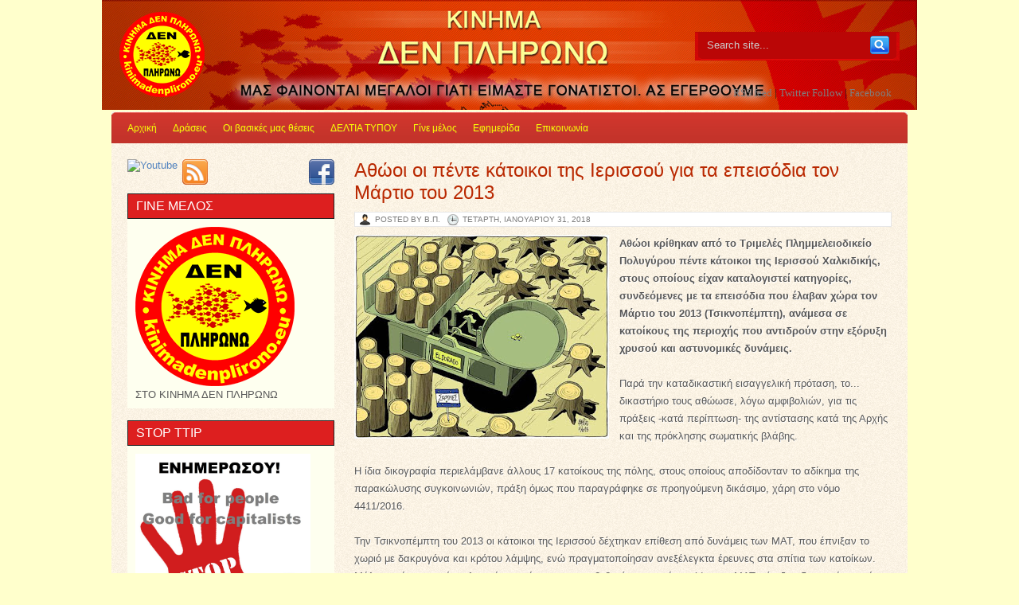

--- FILE ---
content_type: text/html; charset=UTF-8
request_url: http://epitropesdiodiastop.blogspot.com/2018/01/2013.html
body_size: 71587
content:
<!DOCTYPE html>
<html dir='ltr' xmlns='http://www.w3.org/1999/xhtml' xmlns:b='http://www.google.com/2005/gml/b' xmlns:data='http://www.google.com/2005/gml/data' xmlns:expr='http://www.google.com/2005/gml/expr'>
<head>
<link href='https://www.blogger.com/static/v1/widgets/2944754296-widget_css_bundle.css' rel='stylesheet' type='text/css'/>
<meta content='text/html; charset=UTF-8' http-equiv='Content-Type'/>
<meta content='blogger' name='generator'/>
<link href='http://epitropesdiodiastop.blogspot.com/favicon.ico' rel='icon' type='image/x-icon'/>
<link href='http://epitropesdiodiastop.blogspot.com/2018/01/2013.html' rel='canonical'/>
<link rel="alternate" type="application/atom+xml" title="Κίνημα ΔΕΝ ΠΛΗΡΩΝΩ - Atom" href="http://epitropesdiodiastop.blogspot.com/feeds/posts/default" />
<link rel="alternate" type="application/rss+xml" title="Κίνημα ΔΕΝ ΠΛΗΡΩΝΩ - RSS" href="http://epitropesdiodiastop.blogspot.com/feeds/posts/default?alt=rss" />
<link rel="service.post" type="application/atom+xml" title="Κίνημα ΔΕΝ ΠΛΗΡΩΝΩ - Atom" href="https://www.blogger.com/feeds/4696055852229944497/posts/default" />

<link rel="alternate" type="application/atom+xml" title="Κίνημα ΔΕΝ ΠΛΗΡΩΝΩ - Atom" href="http://epitropesdiodiastop.blogspot.com/feeds/507630110278333027/comments/default" />
<!--Can't find substitution for tag [blog.ieCssRetrofitLinks]-->
<link href='https://blogger.googleusercontent.com/img/b/R29vZ2xl/AVvXsEiCAB19mvFOJH3HXiHio_vhkqFFFzvI6QM3qhPeDWvnhI3CoGhhJwyvPqdQMl9eYvAntETGk6J4jacPz4w8Q16QX_Tgu7iaJHI4gwXYyaMaCcsR8AVmflCki-jDyyZTQCFcTXtI-nOi2Hw/s320/skouries+%25CF%2583%25CE%25BA%25CE%25BF%25CF%2585%25CF%2581%25CE%25B9%25CE%25B5%25CF%2582+%25CF%2587%25CF%2581%25CF%2585%25CF%2583%25CE%25BF%25CF%2582.jpg' rel='image_src'/>
<meta content='http://epitropesdiodiastop.blogspot.com/2018/01/2013.html' property='og:url'/>
<meta content='Αθώοι οι πέντε κάτοικοι της Ιερισσού για τα επεισόδια τον Μάρτιο του 2013' property='og:title'/>
<meta content='   Αθώοι  κρίθηκαν από το Τριμελές Πλημμελειοδικείο Πολυγύρου πέντε κάτοικοι της  Ιερισσού Χαλκιδικής, στους οποίους είχαν καταλογιστεί κατη...' property='og:description'/>
<meta content='https://blogger.googleusercontent.com/img/b/R29vZ2xl/AVvXsEiCAB19mvFOJH3HXiHio_vhkqFFFzvI6QM3qhPeDWvnhI3CoGhhJwyvPqdQMl9eYvAntETGk6J4jacPz4w8Q16QX_Tgu7iaJHI4gwXYyaMaCcsR8AVmflCki-jDyyZTQCFcTXtI-nOi2Hw/w1200-h630-p-k-no-nu/skouries+%25CF%2583%25CE%25BA%25CE%25BF%25CF%2585%25CF%2581%25CE%25B9%25CE%25B5%25CF%2582+%25CF%2587%25CF%2581%25CF%2585%25CF%2583%25CE%25BF%25CF%2582.jpg' property='og:image'/>
<title>Αθώοι οι πέντε κάτοικοι της Ιερισσού για τα επεισόδια τον Μάρτιο του 2013 ~ Κίνημα ΔΕΝ ΠΛΗΡΩΝΩ</title>
<style id='page-skin-1' type='text/css'><!--
/*
-----------------------------------------------
Template Name  : Triton
Author         : NewBloggerThemes.com
Author URL     : http://newbloggerthemes.com/
Theme URL      : http://newbloggerthemes.com/triton-blogger-template/
Created Date   : Tuesday, October 22, 2012
License        : This template is free for both personal and commercial use, But to satisfy the 'attribution' clause of the license, you are required to keep the footer links intact which provides due credit to its authors.For more information about this license, please use this link :http://creativecommons.org/licenses/by/3.0/
----------------------------------------------- */
body#layout ul{list-style-type:none;list-style:none}
body#layout ul li{list-style-type:none;list-style:none}
body#layout #content {width:600px;}
body#layout #slider {display:none;}
body#layout #headbox{display:none;}
/* Variable definitions
====================
*/
/* Use this with templates/template-twocol.html */
*{
margin: 0px;
padding: 0px;
}
body {
margin:0 auto;
padding:0px 0px 0px 0px;
background:#ffffcc url(https://blogger.googleusercontent.com/img/b/R29vZ2xl/AVvXsEgyUc_v074iSiKfTS30mikblcG16l2TufYqy48KrbkUzfR9MsgJkQMyeH8v6VzOiFwOV_g8jyUsmA37YIgDxTMj8fGZF-REwfRU9CaZVPLRSQOkv7Gmbukj-kxp6M2uacpNKMPIPET6EPM/s1600/header.png) top no-repeat;
font-family: Tahoma,verdana,Arial,Century gothic,  sans-serif;
font-size:13px;
}
img {
border:0;
margin: 0 0;
}
a {
color: #5384BF;
text-decoration: none;
outline:none;
}
a:visited {
color: #5384BF;
}
a:hover, a:active {
color: #214974;
text-decoration: none;
}
h1,h2, h3, h4, h5, h6 {
line-height:125%;
font-weight: bold;
}
table {
border: 1px solid #DEDFD1;
margin: 0 -1px 24px 0;
text-align: left;
width: 100%;
}
tr th,
thead th {
color: #666;
font-size: 12px;
font-weight: bold;
line-height: 18px;
padding: 6px 24px;
border: 1px solid #DEDFD1;
background:#fff;
}
tr td {
border: 1px solid #DEDFD1;
padding: 6px 24px;
}
tr.odd td {
background: #f2f7fc;
}
ul {
list-style: square;
}
blockquote {
font-style: italic;
color: #555;
padding:10px;
}
blockquote blockquote {
color: #777;
}
blockquote em {
font-style: normal;
}
pre {
padding: 9px;
background: #f9f9f9;
border: 1px solid #ccc;
}
code {
padding: 0 3px;
background: #eee;
}
pre code {
background: transparent;
}
.clear {
clear:both;
}
.rounded{
border-radius: 5px;
-moz-border-radius: 5px;
-webkit-border-radius: 5px;
}
.dropshadow{
box-shadow: 0 0 10px #555;
-moz-box-shadow: 0 0 10px #555;
-webkit-box-shadow: 0 0 10px #555;
}
/* The Outer cover */
#wrapper {
width:1000px;
margin:0px auto;
position:relative;
}
#casing {
padding:0px 0px 0px 0px;
float:left;
width:1000px;
margin:0px 0px 20px 0px;
background:url(https://blogger.googleusercontent.com/img/b/R29vZ2xl/AVvXsEi6An-ATB9KNBgjuYkkuxM7dYie2YLsdTDzhYmENLLEifj0RJDtqLWT2wnkEk1ewCzCVus28gXrv4RWI12nig9AeY2si7c34tKhxMKFwFxpYM78dJa1JEF4eMVYhCbdUwDygRnI3oYmgzI/s1600/background_texture.png);
}
/* The Header */
#masthead {
height:140px;
}
#top {
height:100px;
margin:auto;
width:1000px;
position:relative;
}
.toplist{
font-family:Georgia;
text-align:right;
padding:10px 10px;
color:#1F1F22;
position:absolute;
bottom:5px;
right:10px;
}
.toplist a:link,.toplist a:visited{
color: #7f7f7f;
}
.toplist a:hover{
color:#fff;
}
.blogname {
width:400px;
margin:20px 0 0 0px;
height:70px;
text-align:left;
float:left;
font-family:Georgia;
}
.blogname h1  {
font-size:32px;
padding:0 0 0px 0;
font-weight:normal;
}
.blogname h1  a:link, .blogname h1  a:visited{
color: #fff;
display:block;
margin:5px 0 0 0px;
}
.blogname h1  a:hover {
color: #fff;
}
.blogname h2 {
margin:0px 0px 0px 0px;
font-size:14px;
font-weight:normal;
color: #7f7f7f;
text-shadow:1px 1px 0px #172527;
}
/* The Search */
#search {
width:257px;
padding:0px 0px ;
margin:0px 10px 20px 0px;
height:36px;
background:url(https://blogger.googleusercontent.com/img/b/R29vZ2xl/AVvXsEi_JrFQFYuO_6vQ9GlIS1x7I_kfVK_ynqGSZghCcQ2s2IU_hVuqJ2bc2Aq2wtBpJfLGenXmwpALJzWd1VqVbdXBhZg1z2uo0U7U2hDzoc_TKXqmwjoAy4h81anjx4Ghzx0zSk5hj_u9NU8/s1600/searchbox.png);
float:right;
}
#search form {
margin: 0px 0px 0px 0px;
padding: 0;
}
#search fieldset {
margin: 0;
padding: 0;
border: none;
}
#search p {
margin: 0;
font-size: 85%;
}
#s {
width:180px;
margin:2px 0px 0px 10px;
padding: 7px 5px;
height:14px;
font: normal 100% "Tahoma", Arial, Helvetica, sans-serif;
color:#ccc;
background:transparent;
float:left;
border:none;
display:inline;
}
input#searchsubmit{
float:right;
display:inline;
margin:0px 10px 0px 0px;
height:32px;
width:31px;
background:url(https://blogger.googleusercontent.com/img/b/R29vZ2xl/AVvXsEiZBVAT-zIgtTsSIWvAMsIBYQamaNyRfhafS0e2QG5LwwWX6U-9gHMdYWsu_4y2VPQd4cf8nMd0D5hsCkB0s714SNGW91Hb-qkpj_G25S3jS2B2XUk27vLlYGgPHjTA75lpYkW3mOLcUcg/s1600/searchbutton.png);
color:#fff;
border:none;
cursor:pointer;
}
#searchpage{
background:#fff;
border:1px solid #ccc;
margin:10px 10px 0px 10px;
}
#sform{
width:570px;
border:none;
padding:4px 5px;
}
#formsubmit{
float:right;
background:url(images/sfrm.png) repeat-x;
border-left:1px solid #ccc!important;
border:none;
padding:3px 5px;
}
.scover{
margin-right:10px!important;
}
.sbox{
padding:10px;
}
.shead{
margin-bottom:30px;
}
.shead p{
margin-left:10px;
margin-bottom:10px;
color:#222;
}
h2.stitle{
text-decoration: underline;
font-weight:normal;
}
.searchmeta{
margin-top:5px;
color:#43873e;
}
/*  menu*/
#catmenucontainer{
height:40px;
display:block;
padding:0px 0 0px 0px;
font: 10px Arial,Tahoma,Century gothic,verdana,  sans-serif;
font-weight:normal;
text-transform:uppercase;
}
#catmenu{
margin: 0px auto;
padding: 7px 0px 0px 0px;
overflow:hidden;
width:1000px;
}
#catmenu ul
{
float: left;
list-style: none;
margin: 0px;
padding: 0px;
}
#catmenu li
{
float: left;
list-style: none;
margin: 0px;
padding: 0px;
}
#catmenu li a, #catmenu li a:link, #catmenu li a:visited
{
color: #9F9F9F;
display: block;
font-weight: normal;
padding: 0px 10px ;
line-height:27px;
text-shadow:1px 1px 1px #203F04;
}
#catmenu li a:hover, #catmenu li a:active
{
line-height:25px;
color: #fff;
display: block;
border-radius: 5px;
-moz-border-radius: 5px;
-webkit-border-radius: 5px;
background:#ba0f1b;
border-top:1px solid #2c2d31;
border-bottom:1px solid #46484e;
}
#catmenu li li a, #catmenu li li a:link, #catmenu li li a:visited
{
background:#0C1820;
border-bottom: 1px solid #000;
color: #9F9F9F;
float: none;
margin: 0px;
line-height:34px;
width: 150px;
}
#catmenu li li a:hover, #catmenu li li a:active
{
background: #050505;
border:none;
border-bottom: 1px solid #000;
color: #fff;
float: none;
line-height:34px;
margin: 0px;
width: 150px;
border-radius: 0px;
-moz-border-radius: 0px;
-webkit-border-radius: 0px;
}
#catmenu li ul
{
height: auto;
left: -999em;
margin: 0px;
padding: 5px 0px;
position: absolute;
width: 170px;
z-index: 9999;
}
#catmenu li li
{
}
#catmenu li ul a
{
width: 140px;
}
#catmenu li ul a:hover, #catmenu li ul a:active
{
}
#catmenu li ul ul
{
margin: -40px 0 0 170px;
}
#catmenu li:hover ul ul, #catmenu li:hover ul ul ul,
#catmenu li.sfhover1 ul ul, #catmenu li.sfhover1 ul ul ul
{
left: -999em;
}
#catmenu li:hover ul, #catmenu li li:hover ul,
#catmenu li li li:hover ul, #catmenu li.sfhover ul,
#catmenu li li.sfhover1 ul, #catmenu li li li.sfhover1 ul
{
left: auto;
}
#catmenu li:hover, #catmenu li.sfhover1
{
position: static;
}
/*Page menu*/
#foxmenucontainer{
height:40px;
display:block;
margin:0px auto;
font: 12px Arial,Tahoma,Century gothic,verdana,  sans-serif;
font-weight:normal;
text-transform:auto;
width:1000px;
background:url(https://blogger.googleusercontent.com/img/b/R29vZ2xl/AVvXsEjl1EpqERMpbpbuzaDfpPa4RtWCMP95J6HkIwVRvxKH9gNHy355PbGNlTrq-LOZRQ6oulDaEFLA3FmPKj7tAwqURNpMqJpeHgDZU-b1c1X6HnFyzXsR3BwG_W7PhQA1fkzKpzrDYUA0CFM/s1600/menu.png);
}
#menu{
margin:0px 10px 0px 10px;
padding: 8px 0px 0px 0px;
height:27px;
overflow:hidden;
margin:0px auto;
width:980px;
}
#menu ul {
float: left;
list-style: none;
margin: 0px;
padding: 0px;
}
#menu li {
float: left;
list-style: none;
margin: 0px;
padding: 0px;
}
#menu li a, #menu li a:link, #menu li a:visited {
color:#fffe00;
display: block;
margin: 0px;
padding: 0px 10px ;
line-height:27px;
text-shadow:1px 1px 0px #b84840;
}
#menu li a:hover, #menu li a:active {
color: #fff;
margin: 0px;
padding: 0px 10px ;
line-height:25px;
text-decoration: none;
border-radius: 3px;
-moz-border-radius: 3px;
-webkit-border-radius: 3px;
background:#ba0f1b;
border-top:1px solid #a31231;
border-bottom:1px solid #da372b;
text-shadow:1px 1px 0px #a80c16;
}
#menu li li a, #menu li li a:link, #menu li li a:visited {
background:#ba0f1b;
width: 150px;
color:#fff;
font-weight: normal;
float: none;
margin: 0px;
padding: 0px 10px ;
line-height:32px;
border-bottom:1px solid #A31231;
text-shadow:1px 1px 0px #9F1333;
}
#menu li li a:hover, #menu li li a:active {
background: #a80c16;
color: #fff;
padding: 0px 10px ;
line-height:32px;
border:none;
text-shadow:1px 1px 0px #a80c16;
border-bottom:1px solid #A31231;
border-radius: 0px;
-moz-border-radius: 0px;
-webkit-border-radius: 0px;
}
#menu li ul {
z-index: 9999;
position: absolute;
left: -999em;
height: auto;
width: 170px;
margin: 0px;
padding: 5px 0px;
}
#menu li li {
}
#menu li ul a {
width: 140px;
}
#menu li ul a:hover, #menu li ul a:active {
}
#menu li ul ul {
margin: -38px 0 0 170px;
}
#menu li:hover ul ul, #menu li:hover ul ul ul,
#menu li.sfhover ul ul, #menu li.sfhover ul ul ul {
left: -999em;
}
#menu li:hover ul, #menu li li:hover ul,
#menu li li li:hover ul, #menu li.sfhover ul,
#menu li li.sfhover ul, #menu li li li.sfhover ul {
left: auto;
}
#menu li:hover, #menu li.sfhover {
position: static;
}
/* Main Content*/
#content {
float:right;
width: 675px;
padding:0px 20px 0px 0px;
margin:10px 0px 10px 0px;
overflow:hidden;
word-wrap:break-word;
}
.post {
margin: 0px 0px 0px 0px;
height:100%;
color:#585858;
padding:10px 0px;
}
.bposttitle{
margin: 0 0 0 0px;
padding: 0px 0px 0px 0px;
}
.bposttitle h2 {
margin: 0px 0 0px 0;
padding: 0px 0px 10px 0px;
font: 24px Georgia,Arial,century gothic,verdana, sans-serif;
font-weight:normal;
overflow:hidden;
}
.bposttitle h2 a, .bposttitle h2 a:link, .bposttitle h2 a:visited  {
color:#b92800;
background-color: transparent;
}
.bposttitle h2 a:hover  {
color:#b92800;
background-color: transparent;
}
.titlemeta{
background:#fff;
border:1px solid #e7e7e7;
padding:3px 5px;
font-size:10px;
text-transform:uppercase;
text-shadow:1px 1px 0px #fff;
margin-bottom:10px;
}
.author{
color:#7b7b7b;
padding:2px 5px 2px 20px;
background:url(https://blogger.googleusercontent.com/img/b/R29vZ2xl/AVvXsEgaEspSMCmqriMyCcOTLNbilsTkLS4jb5T_61b1Rv7lixrd93iJA8uhsY0DLxwfoxlqctwrFpuh1bFtcOFMoFUXY7kXezFnt0FaxE6nHgGUm8psiwzfAQFQNQJyYbZtMVoF2qYMmLd4a0vx/s0/user.png) no-repeat;
}
.clock{
color:#7b7b7b;
padding:2px 5px 2px 20px;
background:url(https://blogger.googleusercontent.com/img/b/R29vZ2xl/AVvXsEhdlj8pVct1V0FMKCuAEB1ni7zFB7WesEr7ZXcyoPvgn0uHKcyAJmPo8W_dACbmSiu5tKl3JAKuDEByjT_jslaPqD3qjXEtLhff_N6JnAo26wrNRnSVuvfyaN_7h_qYH39jwJvWr6hAtE4r/s0/clock.png) no-repeat;
}
.comm{
float:left;
background:#dcddcc;
border-top:1px solid #BEBFB3;
padding:3px 10px;
border-bottom:1px solid #fff;
}
.comm a:link,
.comm a:visited {
color:#7b7b7b;
}
.comm a:hover{
color:#444;
}
.postmeta {
font:10px  Tahoma, Georgia, Arial,century gothic,verdana, sans-serif;
text-transform:uppercase;
color:#B98302;
padding:5px 0px;
position:relative;
height:22px;
margin-top:5px;
}
.morer{
float:right;
background:#dcddcc;
border-top:1px solid #BEBFB3;
padding:3px 10px;
border-bottom:1px solid #fff;
margin-top:0px;
}
.morer a{
color:#7b7b7b;
}
.categorys{
padding:5px 0 5px 20px;
color:#000101;
background:url(https://blogger.googleusercontent.com/img/b/R29vZ2xl/AVvXsEiaFqlCEu_2kkTPYhstLRmhEPENFwdfyWwNNm926aQS41EIBys9Ru2Qn-mSpoTHNFn_ZEqBTYgJ2NK4HqT_7W_JsvPt1XtIyJsQIyGmbj_wCX2JLm3cm7iQer_SbPUCUDfNt7m_X99NcGOY/s0/tags.png) no-repeat;
}
.categorys a:link,.categorys a:visited{
color:#0758A9;
}
.categorys a:hover{
color:#000;
}
.entry {
margin:0 0;
padding: 0px 0px ;
text-shadow:1px 1px 0px #fff;
line-height:22px;
}
.entry a:link,
.entry a:visited {
color:#1D81B6;
background-color: transparent;
}
.entry a:hover {
color:#00488F;
background-color: transparent;
text-decoration: none;
}
.entry ul, .entry ol{
margin: .4em 0 1em;
line-height: 150%;
}
.entry ul li, .entry ol li{
list-style-position:outside;
margin-left: 1.6em;
}
.entry p{
margin:5px 0px;
padding:5px 0px;
line-height:24px;
}
/* right column */
.right{
float:left;
width:260px;
padding:20px 0px 0px 0;
overflow:hidden;
word-wrap:break-word;
margin-left:20px;
}
.twitbox{
float:left;
width:260px;
background:#fff;
margin-bottom:10px;
border:1px solid #ddd;
}
p.twitter-message{
color:#666;
padding:10px 5px;
font-size:12px;
border-bottom:1px dotted #ddd;
}
a.twitter-link{
color:#B92800;
}
a.twitter-user{
color:#B92800;
}
/* The Sidebar */
.sidebar {
color: #585858;
}
.sidebar a {
text-decoration: none;
color: #555555;
}
.sidebar a:hover {
text-decoration: none;
color: #B92800;
}
.sidebar .widget {
margin: 0 0 15px 0;
background: #FEFFEF;
padding: 0;
}
.sidebar .widget h2 {
height: 30px;
color: #ffffff;
padding-left: 10px;
margin-bottom: 5px;
background: #dd1f1f;
border: 1px solid #222222;
font: normal 16px/30px Georgia, Tahoma, Century gothic, sans-serif;
}
.sidebar .widget-content {
margin: 0;
padding: 5px 10px 10px 10px;
}
.sidebar ul {
list-style-type: none;
list-style: none;
margin: 0;
padding: 0;
}
.sidebar ul li {
padding: 5px 0;
margin: 0;
border-bottom: 1px dotted #dddddd;
}
/* --- FOOTER --- */
#footer {
padding:10px 0 10px 0px;
color:#7F7F7F;
font-size:12px;
margin:0px auto;
font-family:Arial;
background:#FEFFEF;
}
#footer a:link , #footer a:visited{
color:#7F7F7F;
}
#footer a:hover {
color:#7F7F7F;
}
.fcred{
text-align:center;
margin:0px 10px 0px 10px;
line-height:16px;
}
/* The Attachment */
.contentCenter {
text-align:center;
}
/* The Page Title */
h2.pagetitle {
padding:10px 0px 20px 0px;
font-size:14px;
text-align:left;
color:#4b4b4b;
border-bottom:1px solid #eee;
margin:0px 0px 10px 20px;
}
h2.pagetitle a {
color:#507409;
}
.featbox{
padding:10px ;
background:#fff;
margin:0px 0px 10px 0px;
border:1px solid #ddd;
}
.fblock{
border-bottom:1px dotted #ccc;
padding:5px 0px!important;
height:60px;
margin:0px 0px;
}
.phumb{
margin:0px 5px 0px 5px;
width:80px;
height:60px;
float:left;
}
.fblock h3{
font-size:14px;
font-weight:bold;
padding:0px 0px 0px 5px;
font-family:arial;
}
.fblock h3 a:link,.fblock h3 a:visited{
font-weight:bold;
color:#222;
}
.fblock p{
color:#555;
margin:0px !important;
padding:0px 5px !important;
font-size:12px;
}
#slidearea{
height:330px;
overflow: hidden;
position: relative;
width:980px;
margin:0px auto;
background:url(images/shadow.png) bottom no-repeat;
}
#flashcontent{
margin:0px 0px 0px 0px;
width:980px;
height:420px;
outline:none;
}
.slidimg{
width:750px;
height:250px;
}
.feedlist{
height:40px;
width:260px;
display:inline-block;
}
.feedlist ul {
list-style:none;
}
.feedlist ul li{
float:left;
margin:0px 6px 0px 0px;
display:block;
}
.feedlist ul li:last-child{
float:right;
margin:0px 0px 0px 0px;
display:block;
}
.getshort{
height:25px;
}
#bottom{
margin:0px auto;
width:980px;
}
.bottomcover{
background:#ac1334 ;
margin:0px auto;
width:1000px;
}
.botwid{
float:left;
width:280px;
padding-bottom:30px;
font-size:12px;
font-family:Arial,Tahoma,Century gothic,sans-serif;
margin:20px 0px 0px 15px;
color:#ddd;
list-style:none;
}
.botwid .widget h2{
font-size:20px;
padding:5px 0px 10px 5px;
color:#fff;
border-bottom:1px solid #8F0827;
text-shadow:1px 1px 0px #8F0827;
font-family:Georgia;
font-weight:normal;
}
.botwid ul {
list-style-type: none;
margin:  0px;
padding: 0px 0px 0px 0px ;
border-bottom:1px solid #BF2347;
}
.botwid li{
list-style-type: none;
margin: 0 ;
padding: 0;
}
.botwid ul ul  {
list-style-type: none;
margin: 0;
padding: 0px 0px 0px 0px;
background-repeat:no-repeat;
}
.botwid ul ul ul{
list-style-type: none;
margin: 0;
padding: 0;
border:0;
}
.botwid ul ul ul ul{
list-style-type: none;
margin: 0;
padding: 0;
border:0;
}
.botwid ul li {
height:100%;
line-height:18px;
clear: left;
list-style-type: none;
text-shadow:1px 1px 0px #9F092B;
border-bottom:1px solid #8F0827;
border-top:1px solid #BF2347;
padding:5px 0px;
}
.botwid ul li a:link, .botwid ul li a:visited  {
color: #DF8B9E;
text-decoration: none;
padding: 0px;
}
.botwid ul li a:hover{
color: #FFF;
}
.botwid p{
padding: 7px 10px;
margin:0;
}
.botwid table {
width:100%;
text-align:center;
color:#787d7f;
}
/* Slider */
#slider{
background:url(https://blogger.googleusercontent.com/img/b/R29vZ2xl/AVvXsEgKlqgh4EHIC4ED-GI5qbXfKrkj9zMUBRPiaNt013UYWMNjhyuKhyphenhyphenH4TPb9IpAOz9M-pVSkpADLByo2CLu58kWGIdWF5w_NNKGTC93-ffU9I65iwsHz7QEEoG_rUSoFzul7rYykbOdCP04/s1600/frameslider2.png) repeat-x;
padding:10px;
width:940px;
height:280px;
position: relative; /* important */
overflow: hidden; /* important */
margin:20px 20px 10px 20px;
}
#sliderContent {
width: 940px;
position: absolute;
top:10px;
margin-left: 0;
background:#fff;
}
.sliderImage {
float: left;
position: relative;
display: none;
list-style:none;
}
.sliderImage span {
position: absolute;
font: 12px Arial, Helvetica, sans-serif;
padding: 10px 10px;
width: 650px;
background-color: #000;
filter: alpha(opacity=70);
-moz-opacity: 0.7;
-khtml-opacity: 0.7;
opacity: 0.7;
color: #fff;
display: none;
}
.clear {
clear: both;
}
.botom {
bottom: 20px;
right: 20px;
}
.sidim{
width:940px;
height:280px;
display:block;
}
/* home */
.box{
width:330px;
margin-right:20px;
margin-bottom:20px;
margin-top:10px;
float:left!important;
color:#585858;
clear:left!important;
}
.altbox{
float:right!important;
clear:right!important;
margin-bottom:20px;
}
.postimg{
float:left;
margin:0px 0px 5px 0px;
width:320px;
height:150px;
background:#dcddcb;
padding:5px;
}
.boxtitle  h2 {
margin: 0px 0 0px 0;
padding: 0px 0px 5px 0px;
font: 20px Georgia,Arial,century gothic,verdana, sans-serif;
font-weight:normal;
overflow:hidden;
text-shadow:1px 1px 0px #fff;
}
.boxtitle  h2 a, .boxtitle  h2 a:link, .boxtitle  h2 a:visited  {
color:#b92800;
background-color: transparent;
}
.boxtitle  h2 a:hover  {
color: #b92800;
background-color: transparent;
}
h2.date-header {
margin: 1.5em 0 .5em;
display: none;
}
.main .widget {
margin: 0 0 5px;
padding: 0 0 2px;
}
.main .Blog {
border-bottom-width: 0;
}
#header .description {
color:#ffffff;
font-size:14px;
text-shadow:0px 1px 0px #000000;
}
/* Comments----------------------------------------------- */
#comments {
padding:10px;
color:#666;
margin-bottom:20px;
}
#comments h4 {
font-size:22px;
}
#comment-name-url {
width: 365px;
float: left;
}
#comment-date {
width: 365px;
float: left;
margin-top: 5px;
font-size: 10px;
}
#comment-header {
float: left;
padding: 5px 0 40px 10px;
margin: 5px 0 15px 0;
position: relative;
background-color: #ffffff;
border: 1px dashed #eeeeee;
}
.avatar-image-container {
background: url(http: https://blogger.googleusercontent.com/img/b/R29vZ2xl/AVvXsEgBCspE-UnzeQY6SSmRSksEp4lCRXsu3BtFNQ4jeZAwlOHadgVzhKPVgtTm9nhDqaJH4d7W_vgrN-35K9nEsGUX4yXMYhQSaO_MM2WxU463E1KJn1y_BT0B_SdAAIwQk0uomuYbBFv-1keD/s1600/comment-avatar.jpg);
width: 32px;
height: 32px;
float: right;
margin: 5px 10px 5px 5px;
border: 1px solid #dddddd;
}
.avatar-image-container img {
width: 32px;
height: 32px;
}
a.comments-autor-name {
color: #000000;
font: normal bold 14px Arial, Tahoma, Verdana;
}
a.says {
color: #000000;
font: normal 14px Arial, Tahoma, Verdana;
}
.says a:hover {
text-decoration: none;
}
.deleted-comment {
font-style: italic;
color: gray;
}
#blog-pager-newer-link {
float: left;
}
#blog-pager-older-link {
float: right;
}
#blog-pager {
text-align: center;
padding:5px;
}
.feed-links {
clear: both;
}
/* Profile ----------------------------------------------- */
.profile-img {
float: left;
margin-top: 0;
margin-right: 5px;
margin-bottom: 5px;
margin-left: 0;
padding: 4px;
border: 1px solid #eeeeee;
}
.profile-data {
margin: 0;
text-transform: uppercase;
letter-spacing: .1em;
color: #000000;
font-weight: bold;
line-height: 1.6em;
}
.profile-datablock {
margin: .5em 0 .5em;
}
.profile-textblock {
margin: 0.5em 0;
line-height: 1.6em;
}
.avatar-image-container {
background: url(https://blogger.googleusercontent.com/img/b/R29vZ2xl/AVvXsEhI3saoNuAdFsGqom2rD8fELAv_6w0O3QviA2gFbSi8djFjUyjLg9ckN3il4232o1ij2K2BIhMZONUWB0EuYfNNFneOk4X53F9YM2iLXm_7W-EQkAkOp1hNiaQWZ8pFPh-6GXWe3MPKaLmk/s0/comment-avatar.jpg);
width: 32px;
height: 32px;
float: right;
margin: 5px 10px 5px 5px;
border: 1px solid #dddddd;
}
.avatar-image-container img {
width: 32px;
height: 32px;
}
.profile-link {
text-transform: uppercase;
letter-spacing: .1em;
}
.comment-form {
max-width: 600px;
}
#navbar-iframe {
height: 0;
visibility: hidden;
display: none;
}
.cover {
float: left;
width: 100%;
}
.PopularPosts .widget-content ul li {
padding:6px 0px;
}
.reaction-buttons table{
border:none;
margin-bottom:5px;
}
.reaction-buttons table, .reaction-buttons td{
border:none;
}

--></style>
<script src='https://ajax.googleapis.com/ajax/libs/jquery/1.8.0/jquery.min.js' type='text/javascript'></script>
<script type='text/javascript'><!--//--><![CDATA[//><!--
sfHover = function() {
	if (!document.getElementsByTagName) return false;
	var sfEls1 = document.getElementById("catmenu").getElementsByTagName("li");
	for (var i=0; i<sfEls1.length; i++) {
		sfEls1[i].onmouseover=function() {
			this.className+=" sfhover1";
		}
		sfEls1[i].onmouseout=function() {
			this.className=this.className.replace(new RegExp(" sfhover1\\b"), "");
		}
	}
		var sfEls1 = document.getElementById("menu").getElementsByTagName("li");
	for (var i=0; i<sfEls1.length; i++) {
		sfEls1[i].onmouseover=function() {
			this.className+=" sfhover";
		}
		sfEls1[i].onmouseout=function() {
			this.className=this.className.replace(new RegExp(" sfhover\\b"), "");
		}
	}
}
if (window.attachEvent) window.attachEvent("onload", sfHover);
//--><!]]></script>
<script type='text/javascript'>
//<![CDATA[

/*	SWFObject v2.2 <http://code.google.com/p/swfobject/> 
	is released under the MIT License <http://www.opensource.org/licenses/mit-license.php> 
*/
var swfobject=function(){var D="undefined",r="object",S="Shockwave Flash",W="ShockwaveFlash.ShockwaveFlash",q="application/x-shockwave-flash",R="SWFObjectExprInst",x="onreadystatechange",O=window,j=document,t=navigator,T=false,U=[h],o=[],N=[],I=[],l,Q,E,B,J=false,a=false,n,G,m=true,M=function(){var aa=typeof j.getElementById!=D&&typeof j.getElementsByTagName!=D&&typeof j.createElement!=D,ah=t.userAgent.toLowerCase(),Y=t.platform.toLowerCase(),ae=Y?/win/.test(Y):/win/.test(ah),ac=Y?/mac/.test(Y):/mac/.test(ah),af=/webkit/.test(ah)?parseFloat(ah.replace(/^.*webkit\/(\d+(\.\d+)?).*$/,"$1")):false,X=!+"\v1",ag=[0,0,0],ab=null;if(typeof t.plugins!=D&&typeof t.plugins[S]==r){ab=t.plugins[S].description;if(ab&&!(typeof t.mimeTypes!=D&&t.mimeTypes[q]&&!t.mimeTypes[q].enabledPlugin)){T=true;X=false;ab=ab.replace(/^.*\s+(\S+\s+\S+$)/,"$1");ag[0]=parseInt(ab.replace(/^(.*)\..*$/,"$1"),10);ag[1]=parseInt(ab.replace(/^.*\.(.*)\s.*$/,"$1"),10);ag[2]=/[a-zA-Z]/.test(ab)?parseInt(ab.replace(/^.*[a-zA-Z]+(.*)$/,"$1"),10):0}}else{if(typeof O.ActiveXObject!=D){try{var ad=new ActiveXObject(W);if(ad){ab=ad.GetVariable("$version");if(ab){X=true;ab=ab.split(" ")[1].split(",");ag=[parseInt(ab[0],10),parseInt(ab[1],10),parseInt(ab[2],10)]}}}catch(Z){}}}return{w3:aa,pv:ag,wk:af,ie:X,win:ae,mac:ac}}(),k=function(){if(!M.w3){return}if((typeof j.readyState!=D&&j.readyState=="complete")||(typeof j.readyState==D&&(j.getElementsByTagName("body")[0]||j.body))){f()}if(!J){if(typeof j.addEventListener!=D){j.addEventListener("DOMContentLoaded",f,false)}if(M.ie&&M.win){j.attachEvent(x,function(){if(j.readyState=="complete"){j.detachEvent(x,arguments.callee);f()}});if(O==top){(function(){if(J){return}try{j.documentElement.doScroll("left")}catch(X){setTimeout(arguments.callee,0);return}f()})()}}if(M.wk){(function(){if(J){return}if(!/loaded|complete/.test(j.readyState)){setTimeout(arguments.callee,0);return}f()})()}s(f)}}();function f(){if(J){return}try{var Z=j.getElementsByTagName("body")[0].appendChild(C("span"));Z.parentNode.removeChild(Z)}catch(aa){return}J=true;var X=U.length;for(var Y=0;Y<X;Y++){U[Y]()}}function K(X){if(J){X()}else{U[U.length]=X}}function s(Y){if(typeof O.addEventListener!=D){O.addEventListener("load",Y,false)}else{if(typeof j.addEventListener!=D){j.addEventListener("load",Y,false)}else{if(typeof O.attachEvent!=D){i(O,"onload",Y)}else{if(typeof O.onload=="function"){var X=O.onload;O.onload=function(){X();Y()}}else{O.onload=Y}}}}}function h(){if(T){V()}else{H()}}function V(){var X=j.getElementsByTagName("body")[0];var aa=C(r);aa.setAttribute("type",q);var Z=X.appendChild(aa);if(Z){var Y=0;(function(){if(typeof Z.GetVariable!=D){var ab=Z.GetVariable("$version");if(ab){ab=ab.split(" ")[1].split(",");M.pv=[parseInt(ab[0],10),parseInt(ab[1],10),parseInt(ab[2],10)]}}else{if(Y<10){Y++;setTimeout(arguments.callee,10);return}}X.removeChild(aa);Z=null;H()})()}else{H()}}function H(){var ag=o.length;if(ag>0){for(var af=0;af<ag;af++){var Y=o[af].id;var ab=o[af].callbackFn;var aa={success:false,id:Y};if(M.pv[0]>0){var ae=c(Y);if(ae){if(F(o[af].swfVersion)&&!(M.wk&&M.wk<312)){w(Y,true);if(ab){aa.success=true;aa.ref=z(Y);ab(aa)}}else{if(o[af].expressInstall&&A()){var ai={};ai.data=o[af].expressInstall;ai.width=ae.getAttribute("width")||"0";ai.height=ae.getAttribute("height")||"0";if(ae.getAttribute("class")){ai.styleclass=ae.getAttribute("class")}if(ae.getAttribute("align")){ai.align=ae.getAttribute("align")}var ah={};var X=ae.getElementsByTagName("param");var ac=X.length;for(var ad=0;ad<ac;ad++){if(X[ad].getAttribute("name").toLowerCase()!="movie"){ah[X[ad].getAttribute("name")]=X[ad].getAttribute("value")}}P(ai,ah,Y,ab)}else{p(ae);if(ab){ab(aa)}}}}}else{w(Y,true);if(ab){var Z=z(Y);if(Z&&typeof Z.SetVariable!=D){aa.success=true;aa.ref=Z}ab(aa)}}}}}function z(aa){var X=null;var Y=c(aa);if(Y&&Y.nodeName=="OBJECT"){if(typeof Y.SetVariable!=D){X=Y}else{var Z=Y.getElementsByTagName(r)[0];if(Z){X=Z}}}return X}function A(){return !a&&F("6.0.65")&&(M.win||M.mac)&&!(M.wk&&M.wk<312)}function P(aa,ab,X,Z){a=true;E=Z||null;B={success:false,id:X};var ae=c(X);if(ae){if(ae.nodeName=="OBJECT"){l=g(ae);Q=null}else{l=ae;Q=X}aa.id=R;if(typeof aa.width==D||(!/%$/.test(aa.width)&&parseInt(aa.width,10)<310)){aa.width="310"}if(typeof aa.height==D||(!/%$/.test(aa.height)&&parseInt(aa.height,10)<137)){aa.height="137"}j.title=j.title.slice(0,47)+" - Flash Player Installation";var ad=M.ie&&M.win?"ActiveX":"PlugIn",ac="MMredirectURL="+O.location.toString().replace(/&/g,"%26")+"&MMplayerType="+ad+"&MMdoctitle="+j.title;if(typeof ab.flashvars!=D){ab.flashvars+="&"+ac}else{ab.flashvars=ac}if(M.ie&&M.win&&ae.readyState!=4){var Y=C("div");X+="SWFObjectNew";Y.setAttribute("id",X);ae.parentNode.insertBefore(Y,ae);ae.style.display="none";(function(){if(ae.readyState==4){ae.parentNode.removeChild(ae)}else{setTimeout(arguments.callee,10)}})()}u(aa,ab,X)}}function p(Y){if(M.ie&&M.win&&Y.readyState!=4){var X=C("div");Y.parentNode.insertBefore(X,Y);X.parentNode.replaceChild(g(Y),X);Y.style.display="none";(function(){if(Y.readyState==4){Y.parentNode.removeChild(Y)}else{setTimeout(arguments.callee,10)}})()}else{Y.parentNode.replaceChild(g(Y),Y)}}function g(ab){var aa=C("div");if(M.win&&M.ie){aa.innerHTML=ab.innerHTML}else{var Y=ab.getElementsByTagName(r)[0];if(Y){var ad=Y.childNodes;if(ad){var X=ad.length;for(var Z=0;Z<X;Z++){if(!(ad[Z].nodeType==1&&ad[Z].nodeName=="PARAM")&&!(ad[Z].nodeType==8)){aa.appendChild(ad[Z].cloneNode(true))}}}}}return aa}function u(ai,ag,Y){var X,aa=c(Y);if(M.wk&&M.wk<312){return X}if(aa){if(typeof ai.id==D){ai.id=Y}if(M.ie&&M.win){var ah="";for(var ae in ai){if(ai[ae]!=Object.prototype[ae]){if(ae.toLowerCase()=="data"){ag.movie=ai[ae]}else{if(ae.toLowerCase()=="styleclass"){ah+=' class="'+ai[ae]+'"'}else{if(ae.toLowerCase()!="classid"){ah+=" "+ae+'="'+ai[ae]+'"'}}}}}var af="";for(var ad in ag){if(ag[ad]!=Object.prototype[ad]){af+='<param name="'+ad+'" value="'+ag[ad]+'" />'}}aa.outerHTML='<object classid="clsid:D27CDB6E-AE6D-11cf-96B8-444553540000"'+ah+">"+af+"</object>";N[N.length]=ai.id;X=c(ai.id)}else{var Z=C(r);Z.setAttribute("type",q);for(var ac in ai){if(ai[ac]!=Object.prototype[ac]){if(ac.toLowerCase()=="styleclass"){Z.setAttribute("class",ai[ac])}else{if(ac.toLowerCase()!="classid"){Z.setAttribute(ac,ai[ac])}}}}for(var ab in ag){if(ag[ab]!=Object.prototype[ab]&&ab.toLowerCase()!="movie"){e(Z,ab,ag[ab])}}aa.parentNode.replaceChild(Z,aa);X=Z}}return X}function e(Z,X,Y){var aa=C("param");aa.setAttribute("name",X);aa.setAttribute("value",Y);Z.appendChild(aa)}function y(Y){var X=c(Y);if(X&&X.nodeName=="OBJECT"){if(M.ie&&M.win){X.style.display="none";(function(){if(X.readyState==4){b(Y)}else{setTimeout(arguments.callee,10)}})()}else{X.parentNode.removeChild(X)}}}function b(Z){var Y=c(Z);if(Y){for(var X in Y){if(typeof Y[X]=="function"){Y[X]=null}}Y.parentNode.removeChild(Y)}}function c(Z){var X=null;try{X=j.getElementById(Z)}catch(Y){}return X}function C(X){return j.createElement(X)}function i(Z,X,Y){Z.attachEvent(X,Y);I[I.length]=[Z,X,Y]}function F(Z){var Y=M.pv,X=Z.split(".");X[0]=parseInt(X[0],10);X[1]=parseInt(X[1],10)||0;X[2]=parseInt(X[2],10)||0;return(Y[0]>X[0]||(Y[0]==X[0]&&Y[1]>X[1])||(Y[0]==X[0]&&Y[1]==X[1]&&Y[2]>=X[2]))?true:false}function v(ac,Y,ad,ab){if(M.ie&&M.mac){return}var aa=j.getElementsByTagName("head")[0];if(!aa){return}var X=(ad&&typeof ad=="string")?ad:"screen";if(ab){n=null;G=null}if(!n||G!=X){var Z=C("style");Z.setAttribute("type","text/css");Z.setAttribute("media",X);n=aa.appendChild(Z);if(M.ie&&M.win&&typeof j.styleSheets!=D&&j.styleSheets.length>0){n=j.styleSheets[j.styleSheets.length-1]}G=X}if(M.ie&&M.win){if(n&&typeof n.addRule==r){n.addRule(ac,Y)}}else{if(n&&typeof j.createTextNode!=D){n.appendChild(j.createTextNode(ac+" {"+Y+"}"))}}}function w(Z,X){if(!m){return}var Y=X?"visible":"hidden";if(J&&c(Z)){c(Z).style.visibility=Y}else{v("#"+Z,"visibility:"+Y)}}function L(Y){var Z=/[\\\"<>\.;]/;var X=Z.exec(Y)!=null;return X&&typeof encodeURIComponent!=D?encodeURIComponent(Y):Y}var d=function(){if(M.ie&&M.win){window.attachEvent("onunload",function(){var ac=I.length;for(var ab=0;ab<ac;ab++){I[ab][0].detachEvent(I[ab][1],I[ab][2])}var Z=N.length;for(var aa=0;aa<Z;aa++){y(N[aa])}for(var Y in M){M[Y]=null}M=null;for(var X in swfobject){swfobject[X]=null}swfobject=null})}}();return{registerObject:function(ab,X,aa,Z){if(M.w3&&ab&&X){var Y={};Y.id=ab;Y.swfVersion=X;Y.expressInstall=aa;Y.callbackFn=Z;o[o.length]=Y;w(ab,false)}else{if(Z){Z({success:false,id:ab})}}},getObjectById:function(X){if(M.w3){return z(X)}},embedSWF:function(ab,ah,ae,ag,Y,aa,Z,ad,af,ac){var X={success:false,id:ah};if(M.w3&&!(M.wk&&M.wk<312)&&ab&&ah&&ae&&ag&&Y){w(ah,false);K(function(){ae+="";ag+="";var aj={};if(af&&typeof af===r){for(var al in af){aj[al]=af[al]}}aj.data=ab;aj.width=ae;aj.height=ag;var am={};if(ad&&typeof ad===r){for(var ak in ad){am[ak]=ad[ak]}}if(Z&&typeof Z===r){for(var ai in Z){if(typeof am.flashvars!=D){am.flashvars+="&"+ai+"="+Z[ai]}else{am.flashvars=ai+"="+Z[ai]}}}if(F(Y)){var an=u(aj,am,ah);if(aj.id==ah){w(ah,true)}X.success=true;X.ref=an}else{if(aa&&A()){aj.data=aa;P(aj,am,ah,ac);return}else{w(ah,true)}}if(ac){ac(X)}})}else{if(ac){ac(X)}}},switchOffAutoHideShow:function(){m=false},ua:M,getFlashPlayerVersion:function(){return{major:M.pv[0],minor:M.pv[1],release:M.pv[2]}},hasFlashPlayerVersion:F,createSWF:function(Z,Y,X){if(M.w3){return u(Z,Y,X)}else{return undefined}},showExpressInstall:function(Z,aa,X,Y){if(M.w3&&A()){P(Z,aa,X,Y)}},removeSWF:function(X){if(M.w3){y(X)}},createCSS:function(aa,Z,Y,X){if(M.w3){v(aa,Z,Y,X)}},addDomLoadEvent:K,addLoadEvent:s,getQueryParamValue:function(aa){var Z=j.location.search||j.location.hash;if(Z){if(/\?/.test(Z)){Z=Z.split("?")[1]}if(aa==null){return L(Z)}var Y=Z.split("&");for(var X=0;X<Y.length;X++){if(Y[X].substring(0,Y[X].indexOf("="))==aa){return L(Y[X].substring((Y[X].indexOf("=")+1)))}}}return""},expressInstallCallback:function(){if(a){var X=c(R);if(X&&l){X.parentNode.replaceChild(l,X);if(Q){w(Q,true);if(M.ie&&M.win){l.style.display="block"}}if(E){E(B)}}a=false}}}}();

//]]>
</script>
<script type='text/javascript'>
//<![CDATA[
  
/* ------------------------------------------------------------------------
	s3Slider
	
	Developped By: Boban Karišik -> http://www.serie3.info/
        CSS Help: Mészáros Róbert -> http://www.perspectived.com/
	Version: 1.0
	
	Copyright: Feel free to redistribute the script/modify it, as
			   long as you leave my infos at the top.
------------------------------------------------------------------------- */

(function($){  

    $.fn.s3Slider = function(vars) {       
        
        var element     = this;
        var timeOut     = (vars.timeOut != undefined) ? vars.timeOut : 4000;
        var current     = null;
        var timeOutFn   = null;
        var faderStat   = true;
        var mOver       = false;
        var items       = $("#" + element[0].id + "Content ." + element[0].id + "Image");
        var itemsSpan   = $("#" + element[0].id + "Content ." + element[0].id + "Image span");
            
        items.each(function(i) {
    
            $(items[i]).mouseover(function() {
               mOver = true;
            });
            
            $(items[i]).mouseout(function() {
                mOver   = false;
                fadeElement(true);
            });
            
        });
        
        var fadeElement = function(isMouseOut) {
            var thisTimeOut = (isMouseOut) ? (timeOut/2) : timeOut;
            thisTimeOut = (faderStat) ? 10 : thisTimeOut;
            if(items.length > 0) {
                timeOutFn = setTimeout(makeSlider, thisTimeOut);
            } else {
                console.log("Poof..");
            }
        }
        
        var makeSlider = function() {
            current = (current != null) ? current : items[(items.length-1)];
            var currNo      = jQuery.inArray(current, items) + 1
            currNo = (currNo == items.length) ? 0 : (currNo - 1);
            var newMargin   = $(element).width() * currNo;
            if(faderStat == true) {
                if(!mOver) {
                    $(items[currNo]).fadeIn((timeOut/6), function() {
                        if($(itemsSpan[currNo]).css('bottom') == 0) {
                            $(itemsSpan[currNo]).slideUp((timeOut/6), function() {
                                faderStat = false;
                                current = items[currNo];
                                if(!mOver) {
                                    fadeElement(false);
                                }
                            });
                        } else {
                            $(itemsSpan[currNo]).slideDown((timeOut/6), function() {
                                faderStat = false;
                                current = items[currNo];
                                if(!mOver) {
                                    fadeElement(false);
                                }
                            });
                        }
                    });
                }
            } else {
                if(!mOver) {
                    if($(itemsSpan[currNo]).css('bottom') == 0) {
                        $(itemsSpan[currNo]).slideDown((timeOut/6), function() {
                            $(items[currNo]).fadeOut((timeOut/6), function() {
                                faderStat = true;
                                current = items[(currNo+1)];
                                if(!mOver) {
                                    fadeElement(false);
                                }
                            });
                        });
                    } else {
                        $(itemsSpan[currNo]).slideUp((timeOut/6), function() {
                        $(items[currNo]).fadeOut((timeOut/6), function() {
                                faderStat = true;
                                current = items[(currNo+1)];
                                if(!mOver) {
                                    fadeElement(false);
                                }
                            });
                        });
                    }
                }
            }
        }
        
        makeSlider();

    };  

})(jQuery);

//]]>
</script>
<script type='text/javascript'>
//<![CDATA[

function showrecentcomments(json){for(var i=0;i<a_rc;i++){var b_rc=json.feed.entry[i];var c_rc;if(i==json.feed.entry.length)break;for(var k=0;k<b_rc.link.length;k++){if(b_rc.link[k].rel=='alternate'){c_rc=b_rc.link[k].href;break;}}c_rc=c_rc.replace("#","#comment-");var d_rc=c_rc.split("#");d_rc=d_rc[0];var e_rc=d_rc.split("/");e_rc=e_rc[5];e_rc=e_rc.split(".html");e_rc=e_rc[0];var f_rc=e_rc.replace(/-/g," ");f_rc=f_rc.link(d_rc);var g_rc=b_rc.published.$t;var h_rc=g_rc.substring(0,4);var i_rc=g_rc.substring(5,7);var j_rc=g_rc.substring(8,10);var k_rc=new Array();k_rc[1]="Jan";k_rc[2]="Feb";k_rc[3]="Mar";k_rc[4]="Apr";k_rc[5]="May";k_rc[6]="Jun";k_rc[7]="Jul";k_rc[8]="Aug";k_rc[9]="Sep";k_rc[10]="Oct";k_rc[11]="Nov";k_rc[12]="Dec";if("content" in b_rc){var l_rc=b_rc.content.$t;}else if("summary" in b_rc){var l_rc=b_rc.summary.$t;}else var l_rc="";var re=/<\S[^>]*>/g;l_rc=l_rc.replace(re,"");if(m_rc==true)document.write('On '+k_rc[parseInt(i_rc,10)]+' '+j_rc+' ');document.write('<a href="'+c_rc+'">'+b_rc.author[0].name.$t+'</a> commented');if(n_rc==true)document.write(' on '+f_rc);document.write(': ');if(l_rc.length<o_rc){document.write('<i>&#8220;');document.write(l_rc);document.write('&#8221;</i><br/><br/>');}else{document.write('<i>&#8220;');l_rc=l_rc.substring(0,o_rc);var p_rc=l_rc.lastIndexOf(" ");l_rc=l_rc.substring(0,p_rc);document.write(l_rc+'&hellip;&#8221;</i>');document.write('<br/><br/>');}}}

function rp(json){document.write('<ul>');for(var i=0;i<numposts;i++){document.write('<li>');var entry=json.feed.entry[i];var posttitle=entry.title.$t;var posturl;if(i==json.feed.entry.length)break;for(var k=0;k<entry.link.length;k++){if(entry.link[k].rel=='alternate'){posturl=entry.link[k].href;break}}posttitle=posttitle.link(posturl);var readmorelink="(more)";readmorelink=readmorelink.link(posturl);var postdate=entry.published.$t;var cdyear=postdate.substring(0,4);var cdmonth=postdate.substring(5,7);var cdday=postdate.substring(8,10);var monthnames=new Array();monthnames[1]="Jan";monthnames[2]="Feb";monthnames[3]="Mar";monthnames[4]="Apr";monthnames[5]="May";monthnames[6]="Jun";monthnames[7]="Jul";monthnames[8]="Aug";monthnames[9]="Sep";monthnames[10]="Oct";monthnames[11]="Nov";monthnames[12]="Dec";if("content"in entry){var postcontent=entry.content.$t}else if("summary"in entry){var postcontent=entry.summary.$t}else var postcontent="";var re=/<\S[^>]*>/g;postcontent=postcontent.replace(re,"");document.write(posttitle);if(showpostdate==true)document.write(' - '+monthnames[parseInt(cdmonth,10)]+' '+cdday);if(showpostsummary==true){if(postcontent.length<numchars){document.write(postcontent)}else{postcontent=postcontent.substring(0,numchars);var quoteEnd=postcontent.lastIndexOf(" ");postcontent=postcontent.substring(0,quoteEnd);document.write(postcontent+'...'+readmorelink)}}document.write('</li>')}document.write('</ul>')}

//]]>
</script>
<script type='text/javascript'>
summary_noimg = 550;
summary_img = 450;
img_thumb_height = auto;
img_thumb_width = auto; 
</script>
<script type='text/javascript'>
//<![CDATA[

function removeHtmlTag(strx,chop){ 
	if(strx.indexOf("<")!=-1)
	{
		var s = strx.split("<"); 
		for(var i=0;i<s.length;i++){ 
			if(s[i].indexOf(">")!=-1){ 
				s[i] = s[i].substring(s[i].indexOf(">")+1,s[i].length); 
			} 
		} 
		strx =  s.join(""); 
	}
	chop = (chop < strx.length-1) ? chop : strx.length-2; 
	while(strx.charAt(chop-1)!=' ' && strx.indexOf(' ',chop)!=-1) chop++; 
	strx = strx.substring(0,chop-1); 
	return strx+'...'; 
}

function createSummaryAndThumb(pID){
	var div = document.getElementById(pID);
	var imgtag = "";
	var img = div.getElementsByTagName("img");
	var summ = summary_noimg;
	if(img.length>=1) {	
		imgtag = '<span style="float:left; padding:0px 10px 5px 0px;"><img src="'+img[0].src+'" width="'+img_thumb_width+'px" height="'+img_thumb_height+'px"/></span>';
		summ = summary_img;
	}
	
	var summary = imgtag + '<div>' + removeHtmlTag(div.innerHTML,summ) + '</div>';
	div.innerHTML = summary;
}

//]]>
</script>
<link href='https://www.blogger.com/dyn-css/authorization.css?targetBlogID=4696055852229944497&amp;zx=30d116a4-686b-4523-9679-497e39c061e7' media='none' onload='if(media!=&#39;all&#39;)media=&#39;all&#39;' rel='stylesheet'/><noscript><link href='https://www.blogger.com/dyn-css/authorization.css?targetBlogID=4696055852229944497&amp;zx=30d116a4-686b-4523-9679-497e39c061e7' rel='stylesheet'/></noscript>
<meta name='google-adsense-platform-account' content='ca-host-pub-1556223355139109'/>
<meta name='google-adsense-platform-domain' content='blogspot.com'/>

</head>
<body>
<div id='masthead'>
<div id='catmenucontainer'>
<div class='menu-primary-container' id='catmenu'>
<div class='nbttopmenu no-items section' id='nbttopmenu'></div>
</div>
</div>
<div id='top'>
<div class='blogname'>
<div class='header no-items section' id='header'></div>
</div>
<div id='search'>
<form action='http://epitropesdiodiastop.blogspot.com/search/' id='searchform' method='get'>
<input id='s' name='q' onblur='if (this.value == &#39;&#39;){this.value = &#39;Search site...&#39;;}' onfocus='if (this.value == &#39;Search site...&#39;){this.value = &#39;&#39;;}' type='text' value='Search site...'/>
<input id='searchsubmit' type='submit' value=''/>
</form>
</div>
<div class='toplist'>
<a href='http://epitropesdiodiastop.blogspot.com/feeds/posts/default'>RSS feed</a> | <a href='http://twitter.com/YOUR_USERNAME'>Twitter Follow</a> | <a href='http://www.facebook.com/YOUR_USERNAME'> Facebook </a>
</div>
</div>
</div>
<div id='wrapper'>
<div id='casing'>
<div id='foxmenucontainer'>
<div class='menu-menu1-container' id='menu'>
<ul class='menu' id='menu-menu1'>
<li><a href='http://epitropesdiodiastop.blogspot.com/'>Αρχική</a></li>
<li><a href='https://www.youtube.com/user/kinimadenplironoeu/videos'>Δράσεις</a>
</li>
<li>
<a href='http://epitropesdiodiastop.blogspot.gr/p/blog-page_9.html' title='Οι βασικές μας θέσεις'>Οι βασικές μας θέσεις</a>
<ul class='sub-menu'>
<li><a href='http://epitropesdiodiastop.blogspot.gr/2013/02/blog-post_1410.html'>Βασικές θέσεις</a></li>
<li><a href='http://www.epitropesdiodiastop.blogspot.gr/2012/01/blog-post_18.html'>Ευρώ ή Εθνικό νόμισμα</a></li>
<li><a href='http://epitropesdiodiastop.blogspot.gr/2012/07/blog-post_6678.html'>Σεισάχθεια</a></li>
<li><a href='http://epitropesdiodiastop.blogspot.com/p/blog-page_2078.html' title='Θέσεις για την Παιδεία'>Θέσεις για την Παιδεία</a></li>
<li><a href='http://epitropesdiodiastop.blogspot.gr/2013/03/blog-post_3720.html'>Θέσεις για το Νερό</a></li>
<li><a href='http://epitropesdiodiastop.blogspot.com/2011/11/blog-post_4680.html' title='Θέσεις για τα Ναρκωτικά'>Θέσεις για τα Ναρκωτικά</a></li>
<li><a href='http://epitropesdiodiastop.blogspot.gr/2013/01/blog-post_7407.html' title='Υποχρεωτική δωρεά οργάνων'>Υποχρεωτική δωρεά οργάνων</a></li>
</ul>
</li>
<li><a href='http://epitropesdiodiastop.blogspot.gr/search/label/%CE%94%CE%95%CE%9B%CE%A4%CE%99%CE%9F%20%CE%A4%CE%A5%CE%A0%CE%9F%CE%A5'>ΔΕΛΤΙΑ ΤΥΠΟΥ</a></li>
<li><a href='http://epitropesdiodiastop.blogspot.gr/p/blog-page_10.html'>Γίνε μέλος</a></li>
<li><a href='http://kinimadenplirono.blogspot.gr/search/label/ΕΦΗΜΕΡΙΔΑ'>Εφημερίδα</a></li>
<li>
<a href='http://epitropesdiodiastop.blogspot.gr/p/blog-page_3491.html'>Επικοινωνία</a>
</li>
</ul>
</div>
</div>
<div style='clear:both;'></div>
<div id='content'>
<div class='mainblog section' id='mainblog'><div class='widget Blog' data-version='1' id='Blog1'>
<div class='blog-posts hfeed'>
<!--Can't find substitution for tag [defaultAdStart]-->

          <div class="date-outer">
        
<h2 class='date-header'><span>Τετάρτη 31 Ιανουαρίου 2018</span></h2>

          <div class="date-posts">
        
<div class='post-outer'>
<div class='post hentry'>
<a name='507630110278333027'></a>
<div class='bposttitle'>
<h2 class='post-title entry-title'>
<a href='http://epitropesdiodiastop.blogspot.com/2018/01/2013.html'>Αθώοι οι πέντε κάτοικοι της Ιερισσού για τα επεισόδια τον Μάρτιο του 2013</a>
</h2>
<div class='titlemeta'>
<span class='author'> Posted by Β.Π.
</span>
<span class='clock'>
Τετάρτη, Ιανουαρίου 31, 2018
</span>
</div>
<div class='clear'></div>
</div>
<div class='post-header-line-1'></div>
<div class='entry'>
<div class='post-body entry-content'>
<div class="separator" style="clear: both; text-align: center;">
<a href="https://blogger.googleusercontent.com/img/b/R29vZ2xl/AVvXsEiCAB19mvFOJH3HXiHio_vhkqFFFzvI6QM3qhPeDWvnhI3CoGhhJwyvPqdQMl9eYvAntETGk6J4jacPz4w8Q16QX_Tgu7iaJHI4gwXYyaMaCcsR8AVmflCki-jDyyZTQCFcTXtI-nOi2Hw/s1600/skouries+%25CF%2583%25CE%25BA%25CE%25BF%25CF%2585%25CF%2581%25CE%25B9%25CE%25B5%25CF%2582+%25CF%2587%25CF%2581%25CF%2585%25CF%2583%25CE%25BF%25CF%2582.jpg" imageanchor="1" style="clear: left; float: left; margin-bottom: 1em; margin-right: 1em;"><img border="0" data-original-height="488" data-original-width="610" height="256" src="https://blogger.googleusercontent.com/img/b/R29vZ2xl/AVvXsEiCAB19mvFOJH3HXiHio_vhkqFFFzvI6QM3qhPeDWvnhI3CoGhhJwyvPqdQMl9eYvAntETGk6J4jacPz4w8Q16QX_Tgu7iaJHI4gwXYyaMaCcsR8AVmflCki-jDyyZTQCFcTXtI-nOi2Hw/s320/skouries+%25CF%2583%25CE%25BA%25CE%25BF%25CF%2585%25CF%2581%25CE%25B9%25CE%25B5%25CF%2582+%25CF%2587%25CF%2581%25CF%2585%25CF%2583%25CE%25BF%25CF%2582.jpg" width="320" /></a></div>
<div dir="ltr" style="text-align: left;">
<b>Αθώοι
 κρίθηκαν από το Τριμελές Πλημμελειοδικείο Πολυγύρου πέντε κάτοικοι της 
Ιερισσού Χαλκιδικής, στους οποίους είχαν καταλογιστεί κατηγορίες, 
συνδεόμενες με τα επεισόδια που έλαβαν χώρα τον Μάρτιο του 2013 
(Τσικνοπέμπτη), ανάμεσα σε κατοίκους της περιοχής που αντιδρούν στην 
εξόρυξη χρυσού και αστυνομικές δυνάμεις.</b><br /><br />Παρά την 
καταδικαστική εισαγγελική πρόταση, το...<a name="more"></a> δικαστήριο τους αθώωσε, λόγω 
αμφιβολιών, για τις πράξεις -κατά περίπτωση- της αντίστασης κατά της 
Αρχής και της πρόκλησης σωματικής βλάβης.<br /><br />Η ίδια δικογραφία 
περιελάμβανε άλλους 17 κατοίκους της πόλης, στους οποίους αποδίδονταν το
 αδίκημα της παρακώλυσης συγκοινωνιών, πράξη όμως που παραγράφηκε σε 
προηγούμενη δικάσιμο, χάρη στο νόμο 4411/2016.<br /><br />Την Τσικνοπέμπτη 
του 2013  οι κάτοικοι της Ιερισσού δέχτηκαν επίθεση από δυνάμεις των 
ΜΑΤ, που έπνιξαν το χωριό με δακρυγόνα και κρότου λάμψης, ενώ 
πραγματοποίησαν ανεξέλεγκτα έρευνες στα σπίτια των κατοίκων. Μάλιστα, 
όπως κατήγγειλαν τότε οι κάτοικοι και επιβεβαιώνεται από τα video, τα 
ΜΑΤ πέταξαν δακρυγόνα ακόμα και σε σχολείο.<br /><a href="https://www.blogger.com/null" name="m_7926272620378567202_more"></a><br /><br />Σε
 δηλώσεις του στην ΕΡΤ3 ο δήμαρχος Αριστοτέλη, Γιώργος Ζουμπάς, τόνισε: 
&#171;Τέλος καλό, όλα καλά. Οι κάτοικοι κρίθηκαν αθώοι, αλλά παραμένουν τα 
ερωτήματα γιατί περίπου 500 αστυνομικοί επιτέθηκαν στο χωριό, έδειραν 
τους κατοίκους και ύστερα τους έσυραν και στα δικαστήρια...&#187;</div>
<div class='postmeta'>
<span class='categorys'>Categories: </span>
<div style='clear: both;'></div>
</div>
<span class='item-control blog-admin pid-73557104'>
<a href='https://www.blogger.com/post-edit.g?blogID=4696055852229944497&postID=507630110278333027&from=pencil' title='Επεξεργασία ανάρτησης'>
<img alt='' class='icon-action' height='18' src='http://img2.blogblog.com/img/icon18_edit_allbkg.gif' width='18'/>
</a>
</span>
<a class='goog-inline-block share-button sb-email' href='https://www.blogger.com/share-post.g?blogID=4696055852229944497&postID=507630110278333027&target=email' target='_blank' title='Αποστολή με μήνυμα ηλεκτρονικού ταχυδρομείου
'><span class='share-button-link-text'>Αποστολή με μήνυμα ηλεκτρονικού ταχυδρομείου
</span></a><a class='goog-inline-block share-button sb-blog' href='https://www.blogger.com/share-post.g?blogID=4696055852229944497&postID=507630110278333027&target=blog' onclick='window.open(this.href, "_blank", "height=270,width=475"); return false;' target='_blank' title='BlogThis!'><span class='share-button-link-text'>BlogThis!</span></a><a class='goog-inline-block share-button sb-twitter' href='https://www.blogger.com/share-post.g?blogID=4696055852229944497&postID=507630110278333027&target=twitter' target='_blank' title='Κοινοποίηση στο X'><span class='share-button-link-text'>Κοινοποίηση στο X</span></a><a class='goog-inline-block share-button sb-facebook' href='https://www.blogger.com/share-post.g?blogID=4696055852229944497&postID=507630110278333027&target=facebook' onclick='window.open(this.href, "_blank", "height=430,width=640"); return false;' target='_blank' title='Μοιραστείτε το στο Facebook'><span class='share-button-link-text'>Μοιραστείτε το στο Facebook</span></a><a class='goog-inline-block share-button sb-pinterest' href='https://www.blogger.com/share-post.g?blogID=4696055852229944497&postID=507630110278333027&target=pinterest' target='_blank' title='Κοινοποίηση στο Pinterest'><span class='share-button-link-text'>Κοινοποίηση στο Pinterest</span></a>
<div style='clear:both;'></div>
<div class='post-share-buttons'>
</div>
<span class='reaction-buttons'>
</span>
<div style='clear: both;'></div>
</div>
</div>
</div>
<div style='clear: both;'></div>
<div class='blog-pager' id='blog-pager'>
<span id='blog-pager-newer-link'>
<a class='blog-pager-newer-link' href='http://epitropesdiodiastop.blogspot.com/2018/02/blog-post.html' id='Blog1_blog-pager-newer-link' title='Νεότερη ανάρτηση'>Νεότερη ανάρτηση</a>
</span>
<span id='blog-pager-older-link'>
<a class='blog-pager-older-link' href='http://epitropesdiodiastop.blogspot.com/2018/01/blog-post_66.html' id='Blog1_blog-pager-older-link' title='Παλαιότερη Ανάρτηση'>Παλαιότερη Ανάρτηση</a>
</span>
<a class='home-link' href='http://epitropesdiodiastop.blogspot.com/'>Αρχική σελίδα</a>
</div>
<div class='clear'></div>
<div class='comments' id='comments'>
<a name='comments'></a>
<div id='backlinks-container'>
<div id='Blog1_backlinks-container'>
</div>
</div>
</div>
</div>

        </div></div>
      
<!--Can't find substitution for tag [adEnd]-->
</div>
<div style='clear: both;'></div>
<div class='post-feeds'>
</div>
</div></div>
</div>
<div class='right'>
<div class='feedlist'>
<ul>
<li class='getshort'><a href='https://www.youtube.com/user/kinimadenplironoeu/'><img alt='Youtube' src='#' title='Κίνημα Δεν πληρώνω - το κανάλι'/>
</a></li>
<li class='getshort'><a href='http://epitropesdiodiastop.blogspot.com/feeds/posts/default'><img alt='RSS' src='https://blogger.googleusercontent.com/img/b/R29vZ2xl/AVvXsEhJHjpLXhzujKgABBEn7SV2Tt8i3DK8loCSautZLQEKgguQ84MP1QEansry0SYCNHOX04u6z2qP4KbrlrhSKZSVUmzXnTLFHBXgLDh6gufDCTN-5eejL_W_1BZ1L7UxYnUp3rqAqtOMZOaq/s0/rss.png' title='subscribe'/></a></li>
<li class='getshort'><a href='https://www.facebook.com/groups/kinimadenplirono.eu/'><img alt='Facebook' src='https://blogger.googleusercontent.com/img/b/R29vZ2xl/AVvXsEhqYKi0eK_MovhOD75gG7CQ3L2Hrd5LaK4dxxeT06JEsKArcj-iDI0iL32NQJ3AaMD2wpUOsKyFjItQMxIU7zZiC6UisZ-S3xYI-klqG7ATxZfbwv81KftNGPMK2j92yLhiCRKNhlSXVEwy/s0/facebook.png' title='Facebook'/></a></li>
</ul>
</div>
<div class='sidebar section' id='sidebartop'><div class='widget Image' data-version='1' id='Image9'>
<h2>ΓΙΝΕ ΜΕΛΟΣ</h2>
<div class='widget-content'>
<a href='http://epitropesdiodiastop.blogspot.gr/p/blog-page_10.html'>
<img alt='ΓΙΝΕ ΜΕΛΟΣ' height='200' id='Image9_img' src='https://blogger.googleusercontent.com/img/b/R29vZ2xl/AVvXsEj6i_YyOWQrLNzI-FQy_FAuDp4Y5MWV-zp-jiQElVN3-sP-y5v6zkSMWSYUXaMypFSOG73T6isMPQ-CPbQN-Sjq6atwIZdA_Ev3DqrsN8TXZ5O1SL-pgsCQpLhn2Yg5OqrDJMD4xlrj3Y4/s200/aa%252Blogo%252Bden%252Bplirono%252Beu%252Bmikrao.png' width='200'/>
</a>
<br/>
<span class='caption'>ΣΤΟ ΚΙΝΗΜΑ ΔΕΝ ΠΛΗΡΩΝΩ</span>
</div>
<div class='clear'></div>
</div><div class='widget Image' data-version='1' id='Image8'>
<h2>STOP TTIP</h2>
<div class='widget-content'>
<a href='http://stopttip.gr'>
<img alt='STOP TTIP' height='252' id='Image8_img' src='https://blogger.googleusercontent.com/img/b/R29vZ2xl/AVvXsEjv_4WmjwrpCStSSK5pLJYOkllc80TW4tEDOaSj_0xWqhbG7POnM9AbBV3-qNFpWo24aXgnglsMlK2t4C9f2OPl-nCUzsrScsyKXCfT55DWKtwn-bay8lnJj7io2_6Jn3E_tEXxdKiPblqf/s1600/stop+ttip+logo+stopttip.gr.jpg' width='220'/>
</a>
<br/>
<span class='caption'>Ενημερώσου - Αγωνίσου</span>
</div>
<div class='clear'></div>
</div>
<div class='widget Image' data-version='1' id='Image10'>
<h2>ΕΠΙΤΡΟΠΕΣ ΟΧΙ ΔΙΟΔΙΑ</h2>
<div class='widget-content'>
<a href='https://www.facebook.com/epitropesagonaenantiastadiodia'>
<img alt='ΕΠΙΤΡΟΠΕΣ ΟΧΙ ΔΙΟΔΙΑ' height='193' id='Image10_img' src='https://blogger.googleusercontent.com/img/b/R29vZ2xl/AVvXsEhDGwe9PCPRr4TWqtEbztOb98spzJ8Tz7r8ucia9WB6xZPh4YZsLyDfqso6sHYABDjuSIbjMosGfWgSTE0rx4HzIR-qHqsSY8ql0O_RNYPPv4vrMykTdDgW7b5mrdC8q1TzDJbNeB76Zdc/s200/facebook%252B%252Beu.jpg' width='200'/>
</a>
<br/>
<span class='caption'>Η σελίδα μας στο facebook</span>
</div>
<div class='clear'></div>
</div><div class='widget Image' data-version='1' id='Image2'>
<h2>ΠΩΣ ΠΕΡΝΑΜΕ ΤΑ ΔΙΟΔΙΑ</h2>
<div class='widget-content'>
<a href='http://epitropesdiodiastop.blogspot.gr/2012/04/blog-post_8174.html'>
<img alt='ΠΩΣ ΠΕΡΝΑΜΕ ΤΑ ΔΙΟΔΙΑ' height='200' id='Image2_img' src='https://blogger.googleusercontent.com/img/b/R29vZ2xl/AVvXsEjU9p5cS6HM-r7s5BIrvdFC14Y9me8BK7QovbEGkv0OqfPY1iMr-2wvPxECtF9d5P_nd5dCwlty4GZkYWR6u_WA58xSgv8KWnAcTWaam_5eF2BsShI4xkNQJ-zykxapJLU13UtyEigLNUA/s200/%2525CE%2525B2%2525CE%2525BF%2525CF%252581%2525CE%2525B9%2525CE%2525B4%2525CE%2525B7%2525CF%252582%252B%2525CE%2525BD%2525CE%2525B5%2525CE%2525BF%2525CF%252582%252B%2525CE%2525BD%2525CE%2525BF%2525CE%2525BC%2525CE%2525BF%2525CF%2525821.jpg' width='197'/>
</a>
<br/>
<span class='caption'>ΜΕΤΑ ΤΟ ΝΟΜΟ ΒΟΡΙΔΗ</span>
</div>
<div class='clear'></div>
</div>
<div class='widget Attribution' data-version='1' id='Attribution1'>
<div class='widget-content' style='text-align: center;'>
Από το <a href='https://www.blogger.com' target='_blank'>Blogger</a>.
</div>
<div class='clear'></div>
</div>
<div class='widget Image' data-version='1' id='Image4'>
<h2>Τα δικαιώματα σου σε ΜΜΜ</h2>
<div class='widget-content'>
<a href='http://epitropesdiodiastop.blogspot.gr/2013/08/blog-post_3680.html'>
<img alt='Τα δικαιώματα σου σε ΜΜΜ' height='210' id='Image4_img' src='https://blogger.googleusercontent.com/img/b/R29vZ2xl/AVvXsEh_YObwj23XbW3a-UAxC5FYwjKOT0SF_55zKu0xYrUxxsh_E6aOgowJPtbTs1AnHb3uSaEoPvIkgFICgD9Ut9YJROZdjBBtY-p4QTyBQPJB0v2jNrNfdQ12qa3StOMfBDui5-veADC83R4/s280/DSC01224.JPG' width='280'/>
</a>
<br/>
</div>
<div class='clear'></div>
</div><div class='widget Translate' data-version='1' id='Translate1'>
<h2 class='title'>Translate</h2>
<div id='google_translate_element'></div>
<script>
    function googleTranslateElementInit() {
      new google.translate.TranslateElement({
        pageLanguage: 'el',
        autoDisplay: 'true',
        layout: google.translate.TranslateElement.InlineLayout.VERTICAL
      }, 'google_translate_element');
    }
  </script>
<script src='//translate.google.com/translate_a/element.js?cb=googleTranslateElementInit'></script>
<div class='clear'></div>
</div><div class='widget Image' data-version='1' id='Image51'>
<h2>Διαβάστε την εφημερίδα μας</h2>
<div class='widget-content'>
<a href='http://epitropesdiodiastop.blogspot.gr/2014/05/pdf.html'>
<img alt='Διαβάστε την εφημερίδα μας' height='260' id='Image51_img' src='https://blogger.googleusercontent.com/img/b/R29vZ2xl/AVvXsEjYrvlKAkdQnTKdjgyAU7nDkHzKaJtQ3xW1imEK6JRd2-G0fA2mNvzmq85b5FIcTwN-z2RfT4Pob5Z1QuTOCDrR3Fx8A6yT62WSWxWvBMp1jnEfbtamnrkyRharcHSHmHfAzZKU2WMyPw8/s260/Screen+Shot+2014-05-23+at+15.50.13.png' width='207'/>
</a>
<br/>
</div>
<div class='clear'></div>
</div><div class='widget PopularPosts' data-version='1' id='PopularPosts1'>
<h2>Δημοφιλείς αναρτήσεις</h2>
<div class='widget-content popular-posts'>
<ul>
<li>
<div class='item-thumbnail-only'>
<div class='item-title'><a href='http://epitropesdiodiastop.blogspot.com/2016/04/100000000-100000000.html'>Το μεγαλύτερο ολοκαύτωμα στην ιστορία: 100.000.000 Νεκροί  </a></div>
</div>
<div style='clear: both;'></div>
</li>
<li>
<div class='item-thumbnail-only'>
<div class='item-thumbnail'>
<a href='http://epitropesdiodiastop.blogspot.com/2017/06/gay-pride.html' target='_blank'>
<img alt='' border='0' height='72' src='https://blogger.googleusercontent.com/img/b/R29vZ2xl/AVvXsEgNtlerSQTCWjFCRSDomWALogQN4FhPMaBJA2eRZtMW4KiHPJAMytO9J9aaVoIk8VNr90W-rQbGGS6m-xdEzcZ4nm1As-ltKwzCELytNhbQz3PHpuSl5SJ1_SpZMWs2iQeh3XdRrJRzXb4/s72-c/%25CF%2583%25CE%25B9%25CE%25BC%25CE%25B1%25CF%2581%25CE%25B4%25CE%25B1%25CE%25BD%25CE%25B7%25CF%2582.jpg' width='72'/>
</a>
</div>
<div class='item-title'><a href='http://epitropesdiodiastop.blogspot.com/2017/06/gay-pride.html'>ΓΙΑ ΤΗΝ ΗΜΕΡΑ ΤΟΥ GAY PRIDE</a></div>
</div>
<div style='clear: both;'></div>
</li>
<li>
<div class='item-thumbnail-only'>
<div class='item-title'><a href='http://epitropesdiodiastop.blogspot.com/2016/06/27.html'>Καρτέλ εργολάβων &#171;άρμεγε&#187; 27 χρόνια το Δημόσιο με σικέ δημοπρασίες. Δείτε τις εταιρείες ...</a></div>
</div>
<div style='clear: both;'></div>
</li>
<li>
<div class='item-thumbnail-only'>
<div class='item-thumbnail'>
<a href='http://epitropesdiodiastop.blogspot.com/2016/06/gay-pride.html' target='_blank'>
<img alt='' border='0' height='72' src='https://blogger.googleusercontent.com/img/b/R29vZ2xl/AVvXsEgNtlerSQTCWjFCRSDomWALogQN4FhPMaBJA2eRZtMW4KiHPJAMytO9J9aaVoIk8VNr90W-rQbGGS6m-xdEzcZ4nm1As-ltKwzCELytNhbQz3PHpuSl5SJ1_SpZMWs2iQeh3XdRrJRzXb4/s72-c/%25CF%2583%25CE%25B9%25CE%25BC%25CE%25B1%25CF%2581%25CE%25B4%25CE%25B1%25CE%25BD%25CE%25B7%25CF%2582.jpg' width='72'/>
</a>
</div>
<div class='item-title'><a href='http://epitropesdiodiastop.blogspot.com/2016/06/gay-pride.html'>ΓΙΑ ΤΗΝ ΗΜΕΡΑ ΤΟΥ GAY PRIDE</a></div>
</div>
<div style='clear: both;'></div>
</li>
<li>
<div class='item-thumbnail-only'>
<div class='item-thumbnail'>
<a href='http://epitropesdiodiastop.blogspot.com/2016/08/blog-post_2.html' target='_blank'>
<img alt='' border='0' height='72' src='https://blogger.googleusercontent.com/img/b/R29vZ2xl/AVvXsEgQUVt4Y3s0ps0KHyoUMyNAzyngbL8Ic5hJtVQA_Cv30Spq8BwvltkXpc0mzy5psNzUhSG493KJVAXOnEt5m0ixnN1dKxDaqv9txd3MS2suCA8xCk8l4BuC3PQaQKXXQa80xwxUBmSAVFs/s72-c/%25CE%25A1%25CE%2595%25CE%25A5%25CE%259C%25CE%2591+2.jpg' width='72'/>
</a>
</div>
<div class='item-title'><a href='http://epitropesdiodiastop.blogspot.com/2016/08/blog-post_2.html'>"ΕΙΜΑΙ ΣΕ ΚΑΤΑΣΤΑΣΗ ΝΑ ΑΥΤΟΚΤΟΝΗΣΩ! ΕΙΛΙΚΡΙΝΑ ΔΕΝ ΑΝΤΕΧΩ ΑΛΛΟ...ΚΟΥΡΑΣΤΗΚΑ..." - ΓΥΡΙΣΕ ΑΠΟ ΧΗΜΕΙΟΘΕΡΑΠΕΙΑ ΚΑΙ ΒΡΗΚΕ ΚΟΜΜΕΝΟ ΡΕΥΜΑ</a></div>
</div>
<div style='clear: both;'></div>
</li>
</ul>
<div class='clear'></div>
</div>
</div><div class='widget BlogList' data-version='1' id='BlogList1'>
<h2 class='title'>Άλλα ιστολόγια</h2>
<div class='widget-content'>
<div class='blog-list-container' id='BlogList1_container'>
<ul id='BlogList1_blogs'>
<li style='display: block;'>
<div class='blog-icon'>
<img data-lateloadsrc='https://lh3.googleusercontent.com/blogger_img_proxy/AEn0k_tjl6WZflybM_1GpM8CWVlG8AoiG6yaVbPLz8w00PpKmOOmGCA1iX_RLUypl_RIsgr0va_8JjF_M6V9eUlUA2_IA92ch4UIPPMrc_AtSi1YAB9V=s16-w16-h16' height='16' width='16'/>
</div>
<div class='blog-content'>
<div class='blog-title'>
<a href='https://diktiospartakos.blogspot.com/' target='_blank'>
ΕΠΙΤΡΟΠΗ ΑΛΛΗΛΕΓΓΥΗΣ ΣΤΡΑΤΕΥΜΕΝΩΝ</a>
</div>
<div class='item-content'>
<div class='item-thumbnail'>
<a href='https://diktiospartakos.blogspot.com/' target='_blank'>
<img alt='' border='0' height='72' src='https://blogger.googleusercontent.com/img/a/AVvXsEiRM_o3FfEBEmuWJDJSv6srMT5ABk2uwM2Fey_5QTax06KmAY-Ng0TsP1oYq-txCMjWVEVYU7MN0ViNW9MHZBJlscS4Yhuz2lrN2tNsEXnpmgQ7KMTGpCFH_OWJirOjs6FximHy5UpsnsqS4_9z0Ydf1XJNI_zGQcSJrzTn5ubOXY93RUzF86_Si7AzejY=s72-w549-h400-c' width='72'/>
</a>
</div>
<span class='item-title'>
<a href='https://diktiospartakos.blogspot.com/2026/01/blog-post_703.html' target='_blank'>
Η συμμαχία με το Ισραήλ βαθαίνει και μας οδηγεί στην εγκληματική συνενοχή, 
με κόστος δισεκατομμυρίων για τον ελληνικό λαό</a>
</span>
<div class='item-time'>
Πριν από 13 δευτερόλεπτα
</div>
</div>
</div>
<div style='clear: both;'></div>
</li>
<li style='display: block;'>
<div class='blog-icon'>
<img data-lateloadsrc='https://lh3.googleusercontent.com/blogger_img_proxy/AEn0k_u-U5Ve1bo38UCfkijc0y0QIouJn_S1tPDEdOTD0nFqdtAw5mXT1JwMpectq7sP7Fw887nHKQfMk-bi0IiEFQgvcDmXHtmuh8k8V9I=s16-w16-h16' height='16' width='16'/>
</div>
<div class='blog-content'>
<div class='blog-title'>
<a href='http://radiothi.blogspot.com/' target='_blank'>
ΚΕΡΚΥΡΑΙΚΟΣ ΠΑΡΑΤΗΡΗΤΗΣ</a>
</div>
<div class='item-content'>
<div class='item-thumbnail'>
<a href='http://radiothi.blogspot.com/' target='_blank'>
<img alt='' border='0' height='72' src='https://blogger.googleusercontent.com/img/b/R29vZ2xl/AVvXsEjhPUMzpBH9sjvcGYDDnPi7PlPpy_QDExHHFJwfw9LULRDcF7ot9n-QIwZQwuIXJe3P2KjAUzXBc4f3aF3epGQDuyLnzCjSTsz9J4Heqcl8FzoOAtRl_YB0emNLBg0biC4gR28MoVzziogAYO9XdBEcfDkjV2UQKypg-1eWbh4xcsd544sgfmu990BMI5uP/s72-c/karistianou.jpg' width='72'/>
</a>
</div>
<span class='item-title'>
<a href='http://radiothi.blogspot.com/2026/01/blog-post_14.html' target='_blank'>
Αχ Μαρία!</a>
</span>
<div class='item-time'>
Πριν από 3 ημέρες
</div>
</div>
</div>
<div style='clear: both;'></div>
</li>
<li style='display: block;'>
<div class='blog-icon'>
<img data-lateloadsrc='https://lh3.googleusercontent.com/blogger_img_proxy/AEn0k_sKgxpF5_bHl_JaGghej17wgiW-6uQhtYfTPhH1zlmPzSdVItnDnJ3Yv-eMUHN1oMxJouUTR_0fu30g8K1p8Ddw11kTnPI=s16-w16-h16' height='16' width='16'/>
</div>
<div class='blog-content'>
<div class='blog-title'>
<a href='https://99getsmart.com/' target='_blank'>
99GetSmart</a>
</div>
<div class='item-content'>
<span class='item-title'>
<a href='https://99getsmart.com/dexwin88-selalu-memberikan-yang-terbaik-dalam-setiap-permainan/' target='_blank'>
Dexwin88 Selalu Memberikan yang Terbaik dalam Setiap Permainan</a>
</span>
<div class='item-time'>
Πριν από 7 μήνες
</div>
</div>
</div>
<div style='clear: both;'></div>
</li>
<li style='display: block;'>
<div class='blog-icon'>
<img data-lateloadsrc='https://lh3.googleusercontent.com/blogger_img_proxy/AEn0k_uBlFTcLUaG71z8l-KdAo0VrmjbySjTL4S2iNCrxYXdn5LVrKvfgfiMJKUIl1maLdGYlXy4-1kSSaE3wRElR6tp6DPc7qTgH6eAJ96wfGBaIEmEcWw=s16-w16-h16' height='16' width='16'/>
</div>
<div class='blog-content'>
<div class='blog-title'>
<a href='https://eleutheriellada.wordpress.com' target='_blank'>
Ελεύθερη Λαική Αντιστασιακή Συσπείρωση</a>
</div>
<div class='item-content'>
<span class='item-title'>
<a href='https://eleutheriellada.wordpress.com/2023/06/14/%ce%bf-%ce%b4%cf%89%ce%b4%ce%b5%ce%ba%ce%b1%ce%bb%ce%bf%ce%b3%ce%bf%cf%83-%cf%84%ce%b7%cf%83-%cf%86%cf%81%ce%b9%ce%ba%ce%b7%cf%83/' target='_blank'>
Ο ΔΩΔΕΚΑΛΟΓΟΣ ΤΗΣ ΦΡΙΚΗΣ</a>
</span>
<div class='item-time'>
Πριν από 2 χρόνια
</div>
</div>
</div>
<div style='clear: both;'></div>
</li>
<li style='display: block;'>
<div class='blog-icon'>
<img data-lateloadsrc='https://lh3.googleusercontent.com/blogger_img_proxy/AEn0k_uDE0o-jtz7Y2s7_6CyaiZ-IK89jySf4Qe6UqHYxrujyFBMcuVXRFDm-N7kfoBA3B5KouVXsb4vu2OcJafbXkSCRw85WvbHfwEnVXfmpxcaSsk=s16-w16-h16' height='16' width='16'/>
</div>
<div class='blog-content'>
<div class='blog-title'>
<a href='https://taxikometopo.wordpress.com' target='_blank'>
Ταξικο Μετωπο</a>
</div>
<div class='item-content'>
<span class='item-title'>
<a href='https://taxikometopo.wordpress.com/2021/11/23/3357/' target='_blank'>
</a>
</span>
<div class='item-time'>
Πριν από 4 χρόνια
</div>
</div>
</div>
<div style='clear: both;'></div>
</li>
<li style='display: block;'>
<div class='blog-icon'>
<img data-lateloadsrc='https://lh3.googleusercontent.com/blogger_img_proxy/AEn0k_vX6-WWL5C_prD1n7IiinJb2-AFeV4ZXH5c2QrCAz_t-lW0ytdrCZjMMIIFtRqCh2MSdS2vgWgOZAfHSzeY_yzy1VwOUWIp9jkTKKjPPtB4tEyQEaGtkA=s16-w16-h16' height='16' width='16'/>
</div>
<div class='blog-content'>
<div class='blog-title'>
<a href='http://epitropesdiodiastop.blogspot.com/' target='_blank'>
ΚΙΝΗΜΑ ΔΕΝ ΠΛΗΡΩΝΩ</a>
</div>
<div class='item-content'>
<div class='item-thumbnail'>
<a href='http://epitropesdiodiastop.blogspot.com/' target='_blank'>
<img alt='' border='0' height='72' src='https://blogger.googleusercontent.com/img/b/R29vZ2xl/AVvXsEjDrhLYW36j6XkPKYAhWx1_ujfeSQN4avzsN9ayk-NnvglqbFGoO5zGQGVGRwhouktlnEx385cpX7RQsj3-9EBxTm5Ws_qmy4mhmx4v3irz_IfW3EmzCbLLOxi_7HBQrRfAl8T8MHBDWGA/s72-c/%25CE%25BA%25CE%25BF%25CF%2581%25CE%25BF%25CE%25BD%25CE%25BF%25CE%25B9%25CE%25BF%25CF%2582+coronavirus.jpg' width='72'/>
</a>
</div>
<span class='item-title'>
<a href='http://epitropesdiodiastop.blogspot.com/2020/02/blog-post_28.html' target='_blank'>
Κορονοϊός: Ποια Δημόσια και ποια Ιδιωτικά σχολεία κλείνουν στην Αττική</a>
</span>
<div class='item-time'>
Πριν από 5 χρόνια
</div>
</div>
</div>
<div style='clear: both;'></div>
</li>
<li style='display: block;'>
<div class='blog-icon'>
<img data-lateloadsrc='https://lh3.googleusercontent.com/blogger_img_proxy/AEn0k_sMyTl8xxTLeS36WPfWvNWzFlY-qcO_bRIhiPQcE7EX8OzCu5AfeXNkO5xJ97RPWZrJOPJK91ihnZt1HLDzxbNQulB_UOk0ZeF4nQ=s16-w16-h16' height='16' width='16'/>
</div>
<div class='blog-content'>
<div class='blog-title'>
<a href='http://oxixyta.blogspot.com/' target='_blank'>
ΟΧΙ ΧΥΤΑ</a>
</div>
<div class='item-content'>
<span class='item-title'>
<a href='http://oxixyta.blogspot.com/2019/09/blog-post28.html' target='_blank'>
Τα λατομεία, λύση για τα σκουπίδια</a>
</span>
<div class='item-time'>
Πριν από 6 χρόνια
</div>
</div>
</div>
<div style='clear: both;'></div>
</li>
<li style='display: block;'>
<div class='blog-icon'>
<img data-lateloadsrc='https://lh3.googleusercontent.com/blogger_img_proxy/AEn0k_v1lMobwJVnuVpdYPXvwHNs6pElKTRV-1vYr7xeAAuiOGUJv85yubY04U2a1Jt2FcKZuMq1ItR7fDLVglr-Z0nSmiH4WyRDeJZSzFOU=s16-w16-h16' height='16' width='16'/>
</div>
<div class='blog-content'>
<div class='blog-title'>
<a href='https://antixyta.blogspot.com/' target='_blank'>
ΟΒΡΙΟΚΑΣΤΡΟ ΚΕΡΑΤΕΑΣ</a>
</div>
<div class='item-content'>
<div class='item-thumbnail'>
<a href='https://antixyta.blogspot.com/' target='_blank'>
<img alt='' border='0' height='72' src='https://blogger.googleusercontent.com/img/b/R29vZ2xl/AVvXsEi2ye43j7x4kUgsCQTi8lHQfEI7SLYd45Z8np5UrqrS90fQaIANEH2Mud9lklaPn4Rba8VAuFToFcxkW0iwb6c-o6wY3s5oxRuEqImScXTXDbnSFnNWtfEl933ybsri1bOjFHaO5kE4b0A/s72-c/matkeratea.jpg' width='72'/>
</a>
</div>
<span class='item-title'>
<a href='https://antixyta.blogspot.com/2018/02/8-2011.html' target='_blank'>
Με αφορμή την Μαύρη Τρίτη 8 Φεβρουαρίου 2011</a>
</span>
<div class='item-time'>
Πριν από 7 χρόνια
</div>
</div>
</div>
<div style='clear: both;'></div>
</li>
<li style='display: block;'>
<div class='blog-icon'>
<img data-lateloadsrc='https://lh3.googleusercontent.com/blogger_img_proxy/AEn0k_tClyhbShmZBwgfZFgf5BYU39OXpkWlH3acXAKpmGF-opXZ0zzRz_1U8wHgtzd6yjnQWpNSpYWZM-gFM_F5-PuhI9FJ01JdDS-a0bdZ4w=s16-w16-h16' height='16' width='16'/>
</div>
<div class='blog-content'>
<div class='blog-title'>
<a href='http://oxidiokseis.blogspot.com/' target='_blank'>
ΟΧΙ ΣΤΙΣ ΔΙΩΞΕΙΣ ΤΟΥ ΚΙΝΗΜΑΤΟΣ ΔΕΝ ΠΛΗΡΩΝΩ</a>
</div>
<div class='item-content'>
<div class='item-thumbnail'>
<a href='http://oxidiokseis.blogspot.com/' target='_blank'>
<img alt='' border='0' height='72' src='https://blogger.googleusercontent.com/img/b/R29vZ2xl/AVvXsEjM2yAnZa5MoFn94nk2HEDBrlWtA-XanbDWcFBrcHHtkjSt3bThkyodCwKugG78a0Q4krx5y0Wm-HafHi0uimXbEA7JCJcstlpFYgGSSp7eHM3Jts7H8nHOo1e_VSAJP_j3IVzVzA1Pfo8/s72-c/%25CE%259F%25CE%25A7%25CE%2599+%25CE%2594%25CE%25B9%25CF%258C%25CE%25B4%25CE%25B9%25CE%25B1+afisa+%25CE%25B1%25CF%2586%25CE%25B9%25CF%2583%25CE%25B1+%25CE%25B4%25CE%25B9%25CE%25BA%25CE%25B7+22-6-17+%25CE%25BB%25CE%25B1%25CE%25BC%25CE%25B9%25CE%25B1.jpg' width='72'/>
</a>
</div>
<span class='item-title'>
<a href='http://oxidiokseis.blogspot.com/2017/06/22-2017.html' target='_blank'>
Μια ακόμη δίκη αγωνιστών του κινήματος ενάντια στα διόδια θα γίνει την 
Πέμπτη 22 Ιουνίου 2017 στη Λαμία - ΝΑ ΕΙΜΑΣΤΕ ΟΛΟΙ ΕΚΕΙ</a>
</span>
<div class='item-time'>
Πριν από 8 χρόνια
</div>
</div>
</div>
<div style='clear: both;'></div>
</li>
<li style='display: block;'>
<div class='blog-icon'>
<img data-lateloadsrc='https://lh3.googleusercontent.com/blogger_img_proxy/AEn0k_vbs8LNEWNi6acf4yegpRX20qr_V28eAIpO-kOporwwh2miTJgC4SrczgQKbrHDGn3klqUAe0wZXOL5JFIsYOfaNkwPqZPGnYN4I8bPxh2X=s16-w16-h16' height='16' width='16'/>
</div>
<div class='blog-content'>
<div class='blog-title'>
<a href='http://ecoantistasi.blogspot.com/' target='_blank'>
ΟΙΚΟ ΑΝΤΙΣΤΑΣΗ</a>
</div>
<div class='item-content'>
<span class='item-title'>
<a href='http://ecoantistasi.blogspot.com/2017/06/150.html' target='_blank'>
Λουίζ Μισέλ: Μια αναρχική επαναστάτρια που μίλησε και για τα δικαιώματα των 
ζώων πριν από 150 χρόνια</a>
</span>
<div class='item-time'>
Πριν από 8 χρόνια
</div>
</div>
</div>
<div style='clear: both;'></div>
</li>
<li style='display: none;'>
<div class='blog-icon'>
<img data-lateloadsrc='https://lh3.googleusercontent.com/blogger_img_proxy/AEn0k_v9YAYmChxa41lWEvkJSYlQSl-g1cHwodkNS0UVIOP63pfLmQfB2mTjBYOokt5hZJ-fqPgq1paJbCGIAWgBxTLmONPzvStS-B6ACpjQQ9JgALpOcqA=s16-w16-h16' height='16' width='16'/>
</div>
<div class='blog-content'>
<div class='blog-title'>
<a href='http://kinimataapotakato.blogspot.com/' target='_blank'>
KINHMATA ΑΠΟ ΤΑ ΚΑΤΩ</a>
</div>
<div class='item-content'>
<div class='item-thumbnail'>
<a href='http://kinimataapotakato.blogspot.com/' target='_blank'>
<img alt='' border='0' height='72' src='https://img.youtube.com/vi/LaxAbRVgV64/default.jpg' width='72'/>
</a>
</div>
<span class='item-title'>
<a href='http://kinimataapotakato.blogspot.com/2017/05/blog-post.html' target='_blank'>
ΑΘΩΑ τα μέλη του Κινήματος Δεν Πληρώνω στη δίκη της Κορίνθου</a>
</span>
<div class='item-time'>
Πριν από 8 χρόνια
</div>
</div>
</div>
<div style='clear: both;'></div>
</li>
<li style='display: none;'>
<div class='blog-icon'>
<img data-lateloadsrc='https://lh3.googleusercontent.com/blogger_img_proxy/AEn0k_v1S-Jk27WI75whE3nlssyhm6FOqWHHT9kl0ntzPnT8JZYDZBrYfNg7TKdL4ihfqcXw5r9JZO8DAnQYeSATLbEpjIovZN_kqU1MLBDSzVXJ5BvVjA=s16-w16-h16' height='16' width='16'/>
</div>
<div class='blog-content'>
<div class='blog-title'>
<a href='http://idontpaymovement.blogspot.com/' target='_blank'>
I Don't Pay Movement</a>
</div>
<div class='item-content'>
<div class='item-thumbnail'>
<a href='http://idontpaymovement.blogspot.com/' target='_blank'>
<img alt='' border='0' height='72' src='https://blogger.googleusercontent.com/img/b/R29vZ2xl/AVvXsEiWDF6VIi4Osg5PwU0OmK6Gy8fvLeYRURxl8b6JtFU0wbaolyK5kLhXGFrAXW4ZSNUngO0-6Vs3H07jczP1KsbCA-Dezf5rwqd2Y00pt1uFKE_m8JKg1OtmciBwGejjfWm7gS4u1FZEOugN/s72-c/orn_2190%257E01.jpg' width='72'/>
</a>
</div>
<span class='item-title'>
<a href='http://idontpaymovement.blogspot.com/2016/02/11.html' target='_blank'>
Μεγάλη νίκη του Κινήματος, αθώοι και οι 11 αγωνιστές</a>
</span>
<div class='item-time'>
Πριν από 9 χρόνια
</div>
</div>
</div>
<div style='clear: both;'></div>
</li>
</ul>
<div class='show-option'>
<span id='BlogList1_show-n' style='display: none;'>
<a href='javascript:void(0)' onclick='return false;'>
Εμφάνιση 10
</a>
</span>
<span id='BlogList1_show-all' style='margin-left: 5px;'>
<a href='javascript:void(0)' onclick='return false;'>
Εμφάνιση  όλων
</a>
</span>
</div>
<div class='clear'></div>
</div>
</div>
</div><div class='widget Image' data-version='1' id='Image70'>
<h2>ΟΔΗΓΟΣ  ΑΝΕΡΓΩΝ</h2>
<div class='widget-content'>
<a href='http://epitropesdiodiastop.blogspot.gr/2012/08/blog-post_8682.html'>
<img alt='ΟΔΗΓΟΣ  ΑΝΕΡΓΩΝ' height='215' id='Image70_img' src='https://blogger.googleusercontent.com/img/b/R29vZ2xl/AVvXsEj64cSdQA7BZFsUovb5GntuHcq-QIc7SQhLP89aPMTxl8SPNDp0pbc4Dxx_vCdgW_IKkU1JZlQPkHh8r8e8x5gHteNBoMHcfpeliZY5sZYsk3xwiermrndyFOtN8yel5ZEE96-65cAgYys/s236/odigos+anergon.jpg' width='150'/>
</a>
<br/>
</div>
<div class='clear'></div>
</div><div class='widget Label' data-version='1' id='Label1'>
<h2>Ετικέτες</h2>
<div class='widget-content list-label-widget-content'>
<ul>
<li>
<a dir='ltr' href='http://epitropesdiodiastop.blogspot.com/search/label/1%20%CE%B5%CF%85%CF%81%CF%89'>1 ευρω</a>
</li>
<li>
<a dir='ltr' href='http://epitropesdiodiastop.blogspot.com/search/label/1%20%CE%BC%CE%B1%CE%B7'>1 μαη</a>
</li>
<li>
<a dir='ltr' href='http://epitropesdiodiastop.blogspot.com/search/label/13%20%CE%9C%CE%99%CE%A3%CE%98%CE%9F%CE%A3'>13 ΜΙΣΘΟΣ</a>
</li>
<li>
<a dir='ltr' href='http://epitropesdiodiastop.blogspot.com/search/label/17%2F6%2F2012'>17/6/2012</a>
</li>
<li>
<a dir='ltr' href='http://epitropesdiodiastop.blogspot.com/search/label/1821'>1821</a>
</li>
<li>
<a dir='ltr' href='http://epitropesdiodiastop.blogspot.com/search/label/360%20%CE%9C%CE%9F%CE%99%CE%A1%CE%95%CE%A3'>360 ΜΟΙΡΕΣ</a>
</li>
<li>
<a dir='ltr' href='http://epitropesdiodiastop.blogspot.com/search/label/3%CE%95'>3Ε</a>
</li>
<li>
<a dir='ltr' href='http://epitropesdiodiastop.blogspot.com/search/label/7%CE%BF%20%CE%98%CE%95%CE%A1%CE%91%CE%A0%CE%95%CE%A5%CE%A4%CE%97%CE%A1%CE%99%CE%9F%20%CE%99%CE%9A%CE%91'>7ο ΘΕΡΑΠΕΥΤΗΡΙΟ ΙΚΑ</a>
</li>
<li>
<a dir='ltr' href='http://epitropesdiodiastop.blogspot.com/search/label/902%20tv'>902 tv</a>
</li>
<li>
<a dir='ltr' href='http://epitropesdiodiastop.blogspot.com/search/label/ACTA'>ACTA</a>
</li>
<li>
<a dir='ltr' href='http://epitropesdiodiastop.blogspot.com/search/label/ACTIVE%20MEMBER'>ACTIVE MEMBER</a>
</li>
<li>
<a dir='ltr' href='http://epitropesdiodiastop.blogspot.com/search/label/AIDS'>AIDS</a>
</li>
<li>
<a dir='ltr' href='http://epitropesdiodiastop.blogspot.com/search/label/ALPHA'>ALPHA</a>
</li>
<li>
<a dir='ltr' href='http://epitropesdiodiastop.blogspot.com/search/label/ANGLO%20IRISH%20BANK'>ANGLO IRISH BANK</a>
</li>
<li>
<a dir='ltr' href='http://epitropesdiodiastop.blogspot.com/search/label/ANONYMOUS'>ANONYMOUS</a>
</li>
<li>
<a dir='ltr' href='http://epitropesdiodiastop.blogspot.com/search/label/ANTIGOLD'>ANTIGOLD</a>
</li>
<li>
<a dir='ltr' href='http://epitropesdiodiastop.blogspot.com/search/label/ANTONIO%20GIOVETTI'>ANTONIO GIOVETTI</a>
</li>
<li>
<a dir='ltr' href='http://epitropesdiodiastop.blogspot.com/search/label/ATYXHMA'>ATYXHMA</a>
</li>
<li>
<a dir='ltr' href='http://epitropesdiodiastop.blogspot.com/search/label/Athens%20Indymedia'>Athens Indymedia</a>
</li>
<li>
<a dir='ltr' href='http://epitropesdiodiastop.blogspot.com/search/label/A%CE%A3%CE%A4%CE%A5%CE%A0%CE%91%CE%9B%CE%91%CE%99%CE%91'>AΣΤΥΠΑΛΑΙΑ</a>
</li>
<li>
<a dir='ltr' href='http://epitropesdiodiastop.blogspot.com/search/label/BANK%20OF%20AMERICA'>BANK OF AMERICA</a>
</li>
<li>
<a dir='ltr' href='http://epitropesdiodiastop.blogspot.com/search/label/BARCLAYS%20BANK'>BARCLAYS BANK</a>
</li>
<li>
<a dir='ltr' href='http://epitropesdiodiastop.blogspot.com/search/label/BARKLEYS'>BARKLEYS</a>
</li>
<li>
<a dir='ltr' href='http://epitropesdiodiastop.blogspot.com/search/label/BBC'>BBC</a>
</li>
<li>
<a dir='ltr' href='http://epitropesdiodiastop.blogspot.com/search/label/BLACKWATER'>BLACKWATER</a>
</li>
<li>
<a dir='ltr' href='http://epitropesdiodiastop.blogspot.com/search/label/BMW'>BMW</a>
</li>
<li>
<a dir='ltr' href='http://epitropesdiodiastop.blogspot.com/search/label/BULLYING'>BULLYING</a>
</li>
<li>
<a dir='ltr' href='http://epitropesdiodiastop.blogspot.com/search/label/CANADAIR'>CANADAIR</a>
</li>
<li>
<a dir='ltr' href='http://epitropesdiodiastop.blogspot.com/search/label/CARETTA%20CARETTA'>CARETTA CARETTA</a>
</li>
<li>
<a dir='ltr' href='http://epitropesdiodiastop.blogspot.com/search/label/CDS'>CDS</a>
</li>
<li>
<a dir='ltr' href='http://epitropesdiodiastop.blogspot.com/search/label/CIA'>CIA</a>
</li>
<li>
<a dir='ltr' href='http://epitropesdiodiastop.blogspot.com/search/label/COCA%20COLA'>COCA COLA</a>
</li>
<li>
<a dir='ltr' href='http://epitropesdiodiastop.blogspot.com/search/label/COSCO'>COSCO</a>
</li>
<li>
<a dir='ltr' href='http://epitropesdiodiastop.blogspot.com/search/label/COSMOTE'>COSMOTE</a>
</li>
<li>
<a dir='ltr' href='http://epitropesdiodiastop.blogspot.com/search/label/CYTA'>CYTA</a>
</li>
<li>
<a dir='ltr' href='http://epitropesdiodiastop.blogspot.com/search/label/DEUTSCHE%20BANK'>DEUTSCHE BANK</a>
</li>
<li>
<a dir='ltr' href='http://epitropesdiodiastop.blogspot.com/search/label/DIGEA'>DIGEA</a>
</li>
<li>
<a dir='ltr' href='http://epitropesdiodiastop.blogspot.com/search/label/DNA'>DNA</a>
</li>
<li>
<a dir='ltr' href='http://epitropesdiodiastop.blogspot.com/search/label/ECOFIN'>ECOFIN</a>
</li>
<li>
<a dir='ltr' href='http://epitropesdiodiastop.blogspot.com/search/label/ECONOMIST'>ECONOMIST</a>
</li>
<li>
<a dir='ltr' href='http://epitropesdiodiastop.blogspot.com/search/label/EFSF'>EFSF</a>
</li>
<li>
<a dir='ltr' href='http://epitropesdiodiastop.blogspot.com/search/label/EMPIRE%20STATE'>EMPIRE STATE</a>
</li>
<li>
<a dir='ltr' href='http://epitropesdiodiastop.blogspot.com/search/label/END'>END</a>
</li>
<li>
<a dir='ltr' href='http://epitropesdiodiastop.blogspot.com/search/label/ENERGA'>ENERGA</a>
</li>
<li>
<a dir='ltr' href='http://epitropesdiodiastop.blogspot.com/search/label/ERASMUS'>ERASMUS</a>
</li>
<li>
<a dir='ltr' href='http://epitropesdiodiastop.blogspot.com/search/label/ESM'>ESM</a>
</li>
<li>
<a dir='ltr' href='http://epitropesdiodiastop.blogspot.com/search/label/ESTELLE'>ESTELLE</a>
</li>
<li>
<a dir='ltr' href='http://epitropesdiodiastop.blogspot.com/search/label/EUROBANK'>EUROBANK</a>
</li>
<li>
<a dir='ltr' href='http://epitropesdiodiastop.blogspot.com/search/label/EUROGROUP'>EUROGROUP</a>
</li>
<li>
<a dir='ltr' href='http://epitropesdiodiastop.blogspot.com/search/label/EUROVISION'>EUROVISION</a>
</li>
<li>
<a dir='ltr' href='http://epitropesdiodiastop.blogspot.com/search/label/FACEBOOK'>FACEBOOK</a>
</li>
<li>
<a dir='ltr' href='http://epitropesdiodiastop.blogspot.com/search/label/FBI'>FBI</a>
</li>
<li>
<a dir='ltr' href='http://epitropesdiodiastop.blogspot.com/search/label/FINANCIAL%20TIMES'>FINANCIAL TIMES</a>
</li>
<li>
<a dir='ltr' href='http://epitropesdiodiastop.blogspot.com/search/label/FITCH'>FITCH</a>
</li>
<li>
<a dir='ltr' href='http://epitropesdiodiastop.blogspot.com/search/label/FORD'>FORD</a>
</li>
<li>
<a dir='ltr' href='http://epitropesdiodiastop.blogspot.com/search/label/GENERAL%20MOTORS'>GENERAL MOTORS</a>
</li>
<li>
<a dir='ltr' href='http://epitropesdiodiastop.blogspot.com/search/label/GLAXO%20SMITH%20KLINE'>GLAXO SMITH KLINE</a>
</li>
<li>
<a dir='ltr' href='http://epitropesdiodiastop.blogspot.com/search/label/GOOGLE'>GOOGLE</a>
</li>
<li>
<a dir='ltr' href='http://epitropesdiodiastop.blogspot.com/search/label/GRAFFITTI'>GRAFFITTI</a>
</li>
<li>
<a dir='ltr' href='http://epitropesdiodiastop.blogspot.com/search/label/George%20Carlin'>George Carlin</a>
</li>
<li>
<a dir='ltr' href='http://epitropesdiodiastop.blogspot.com/search/label/HARVARD'>HARVARD</a>
</li>
<li>
<a dir='ltr' href='http://epitropesdiodiastop.blogspot.com/search/label/HELLAS%20ON%20LINE'>HELLAS ON LINE</a>
</li>
<li>
<a dir='ltr' href='http://epitropesdiodiastop.blogspot.com/search/label/HELLAS%20POWER'>HELLAS POWER</a>
</li>
<li>
<a dir='ltr' href='http://epitropesdiodiastop.blogspot.com/search/label/HIGS'>HIGS</a>
</li>
<li>
<a dir='ltr' href='http://epitropesdiodiastop.blogspot.com/search/label/HOCHTIEF'>HOCHTIEF</a>
</li>
<li>
<a dir='ltr' href='http://epitropesdiodiastop.blogspot.com/search/label/HOTDOC'>HOTDOC</a>
</li>
<li>
<a dir='ltr' href='http://epitropesdiodiastop.blogspot.com/search/label/HSBC'>HSBC</a>
</li>
<li>
<a dir='ltr' href='http://epitropesdiodiastop.blogspot.com/search/label/I%20DONT%20PAY%20MOVEMENT'>I DONT PAY MOVEMENT</a>
</li>
<li>
<a dir='ltr' href='http://epitropesdiodiastop.blogspot.com/search/label/ICAP'>ICAP</a>
</li>
<li>
<a dir='ltr' href='http://epitropesdiodiastop.blogspot.com/search/label/Kraft%20Foods'>Kraft Foods</a>
</li>
<li>
<a dir='ltr' href='http://epitropesdiodiastop.blogspot.com/search/label/LE%20MONDE'>LE MONDE</a>
</li>
<li>
<a dir='ltr' href='http://epitropesdiodiastop.blogspot.com/search/label/LEHMAN%20BROTHERS'>LEHMAN BROTHERS</a>
</li>
<li>
<a dir='ltr' href='http://epitropesdiodiastop.blogspot.com/search/label/LIBOR'>LIBOR</a>
</li>
<li>
<a dir='ltr' href='http://epitropesdiodiastop.blogspot.com/search/label/LIDL'>LIDL</a>
</li>
<li>
<a dir='ltr' href='http://epitropesdiodiastop.blogspot.com/search/label/LIFO'>LIFO</a>
</li>
<li>
<a dir='ltr' href='http://epitropesdiodiastop.blogspot.com/search/label/LLOYDS'>LLOYDS</a>
</li>
<li>
<a dir='ltr' href='http://epitropesdiodiastop.blogspot.com/search/label/LUFTHANSA'>LUFTHANSA</a>
</li>
<li>
<a dir='ltr' href='http://epitropesdiodiastop.blogspot.com/search/label/MAD'>MAD</a>
</li>
<li>
<a dir='ltr' href='http://epitropesdiodiastop.blogspot.com/search/label/MARFIN'>MARFIN</a>
</li>
<li>
<a dir='ltr' href='http://epitropesdiodiastop.blogspot.com/search/label/MAT'>MAT</a>
</li>
<li>
<a dir='ltr' href='http://epitropesdiodiastop.blogspot.com/search/label/MEGA%20CHANNEL'>MEGA CHANNEL</a>
</li>
<li>
<a dir='ltr' href='http://epitropesdiodiastop.blogspot.com/search/label/METROPOLIS'>METROPOLIS</a>
</li>
<li>
<a dir='ltr' href='http://epitropesdiodiastop.blogspot.com/search/label/MMM'>MMM</a>
</li>
<li>
<a dir='ltr' href='http://epitropesdiodiastop.blogspot.com/search/label/MONTREAL'>MONTREAL</a>
</li>
<li>
<a dir='ltr' href='http://epitropesdiodiastop.blogspot.com/search/label/MOODYS'>MOODYS</a>
</li>
<li>
<a dir='ltr' href='http://epitropesdiodiastop.blogspot.com/search/label/NASA'>NASA</a>
</li>
<li>
<a dir='ltr' href='http://epitropesdiodiastop.blogspot.com/search/label/NEW%20YORK%20TIMES'>NEW YORK TIMES</a>
</li>
<li>
<a dir='ltr' href='http://epitropesdiodiastop.blogspot.com/search/label/NODDING'>NODDING</a>
</li>
<li>
<a dir='ltr' href='http://epitropesdiodiastop.blogspot.com/search/label/NOKIA'>NOKIA</a>
</li>
<li>
<a dir='ltr' href='http://epitropesdiodiastop.blogspot.com/search/label/NOVOTEL'>NOVOTEL</a>
</li>
<li>
<a dir='ltr' href='http://epitropesdiodiastop.blogspot.com/search/label/OBAMA%20CARE'>OBAMA CARE</a>
</li>
<li>
<a dir='ltr' href='http://epitropesdiodiastop.blogspot.com/search/label/OCCUPY'>OCCUPY</a>
</li>
<li>
<a dir='ltr' href='http://epitropesdiodiastop.blogspot.com/search/label/OMNIA%20TV'>OMNIA TV</a>
</li>
<li>
<a dir='ltr' href='http://epitropesdiodiastop.blogspot.com/search/label/PANDEMRIX'>PANDEMRIX</a>
</li>
<li>
<a dir='ltr' href='http://epitropesdiodiastop.blogspot.com/search/label/PHISING'>PHISING</a>
</li>
<li>
<a dir='ltr' href='http://epitropesdiodiastop.blogspot.com/search/label/PLANKA%20NU'>PLANKA NU</a>
</li>
<li>
<a dir='ltr' href='http://epitropesdiodiastop.blogspot.com/search/label/PUSSY%20RIOT'>PUSSY RIOT</a>
</li>
<li>
<a dir='ltr' href='http://epitropesdiodiastop.blogspot.com/search/label/RACHEL%20CORRIE'>RACHEL CORRIE</a>
</li>
<li>
<a dir='ltr' href='http://epitropesdiodiastop.blogspot.com/search/label/REUTERS'>REUTERS</a>
</li>
<li>
<a dir='ltr' href='http://epitropesdiodiastop.blogspot.com/search/label/RFID'>RFID</a>
</li>
<li>
<a dir='ltr' href='http://epitropesdiodiastop.blogspot.com/search/label/RT'>RT</a>
</li>
<li>
<a dir='ltr' href='http://epitropesdiodiastop.blogspot.com/search/label/SHELL'>SHELL</a>
</li>
<li>
<a dir='ltr' href='http://epitropesdiodiastop.blogspot.com/search/label/SIEMENS'>SIEMENS</a>
</li>
<li>
<a dir='ltr' href='http://epitropesdiodiastop.blogspot.com/search/label/SKYPE'>SKYPE</a>
</li>
<li>
<a dir='ltr' href='http://epitropesdiodiastop.blogspot.com/search/label/SPIEGEL'>SPIEGEL</a>
</li>
<li>
<a dir='ltr' href='http://epitropesdiodiastop.blogspot.com/search/label/SPRIDER%20STORES'>SPRIDER STORES</a>
</li>
<li>
<a dir='ltr' href='http://epitropesdiodiastop.blogspot.com/search/label/STANDARD%20AND%20POOR%27S'>STANDARD AND POOR&#39;S</a>
</li>
<li>
<a dir='ltr' href='http://epitropesdiodiastop.blogspot.com/search/label/STOP%20CARTEL'>STOP CARTEL</a>
</li>
<li>
<a dir='ltr' href='http://epitropesdiodiastop.blogspot.com/search/label/SUZUKI'>SUZUKI</a>
</li>
<li>
<a dir='ltr' href='http://epitropesdiodiastop.blogspot.com/search/label/TASER'>TASER</a>
</li>
<li>
<a dir='ltr' href='http://epitropesdiodiastop.blogspot.com/search/label/TAXISNET'>TAXISNET</a>
</li>
<li>
<a dir='ltr' href='http://epitropesdiodiastop.blogspot.com/search/label/TVX%20GOLD'>TVX GOLD</a>
</li>
<li>
<a dir='ltr' href='http://epitropesdiodiastop.blogspot.com/search/label/UBS'>UBS</a>
</li>
<li>
<a dir='ltr' href='http://epitropesdiodiastop.blogspot.com/search/label/UNFOLLOW'>UNFOLLOW</a>
</li>
<li>
<a dir='ltr' href='http://epitropesdiodiastop.blogspot.com/search/label/VINCI'>VINCI</a>
</li>
<li>
<a dir='ltr' href='http://epitropesdiodiastop.blogspot.com/search/label/VMEDIA'>VMEDIA</a>
</li>
<li>
<a dir='ltr' href='http://epitropesdiodiastop.blogspot.com/search/label/VODAFONE'>VODAFONE</a>
</li>
<li>
<a dir='ltr' href='http://epitropesdiodiastop.blogspot.com/search/label/WALL%20STREET'>WALL STREET</a>
</li>
<li>
<a dir='ltr' href='http://epitropesdiodiastop.blogspot.com/search/label/WASP'>WASP</a>
</li>
<li>
<a dir='ltr' href='http://epitropesdiodiastop.blogspot.com/search/label/WELLS%20FARGO'>WELLS FARGO</a>
</li>
<li>
<a dir='ltr' href='http://epitropesdiodiastop.blogspot.com/search/label/WIKILEAKS'>WIKILEAKS</a>
</li>
<li>
<a dir='ltr' href='http://epitropesdiodiastop.blogspot.com/search/label/WIKIPEDIA'>WIKIPEDIA</a>
</li>
<li>
<a dir='ltr' href='http://epitropesdiodiastop.blogspot.com/search/label/WIND'>WIND</a>
</li>
<li>
<a dir='ltr' href='http://epitropesdiodiastop.blogspot.com/search/label/XHMIKA'>XHMIKA</a>
</li>
<li>
<a dir='ltr' href='http://epitropesdiodiastop.blogspot.com/search/label/YO%20NO%20PAGO'>YO NO PAGO</a>
</li>
<li>
<a dir='ltr' href='http://epitropesdiodiastop.blogspot.com/search/label/bankia'>bankia</a>
</li>
<li>
<a dir='ltr' href='http://epitropesdiodiastop.blogspot.com/search/label/banner'>banner</a>
</li>
<li>
<a dir='ltr' href='http://epitropesdiodiastop.blogspot.com/search/label/big%20brother'>big brother</a>
</li>
<li>
<a dir='ltr' href='http://epitropesdiodiastop.blogspot.com/search/label/che'>che</a>
</li>
<li>
<a dir='ltr' href='http://epitropesdiodiastop.blogspot.com/search/label/codex%20alimentarius'>codex alimentarius</a>
</li>
<li>
<a dir='ltr' href='http://epitropesdiodiastop.blogspot.com/search/label/e'>e</a>
</li>
<li>
<a dir='ltr' href='http://epitropesdiodiastop.blogspot.com/search/label/epitropesdiodiastop.blogspot.com'>epitropesdiodiastop.blogspot.com</a>
</li>
<li>
<a dir='ltr' href='http://epitropesdiodiastop.blogspot.com/search/label/euro'>euro</a>
</li>
<li>
<a dir='ltr' href='http://epitropesdiodiastop.blogspot.com/search/label/http%3A%2F%2Fwww.blogger.com%2Fimg%2Fblank.gif'>http://www.blogger.com/img/blank.gif</a>
</li>
<li>
<a dir='ltr' href='http://epitropesdiodiastop.blogspot.com/search/label/monsanto'>monsanto</a>
</li>
<li>
<a dir='ltr' href='http://epitropesdiodiastop.blogspot.com/search/label/mosanto'>mosanto</a>
</li>
<li>
<a dir='ltr' href='http://epitropesdiodiastop.blogspot.com/search/label/off%20shore'>off shore</a>
</li>
<li>
<a dir='ltr' href='http://epitropesdiodiastop.blogspot.com/search/label/oxidiodia.gr'>oxidiodia.gr</a>
</li>
<li>
<a dir='ltr' href='http://epitropesdiodiastop.blogspot.com/search/label/phonemarketing'>phonemarketing</a>
</li>
<li>
<a dir='ltr' href='http://epitropesdiodiastop.blogspot.com/search/label/protonbank'>protonbank</a>
</li>
<li>
<a dir='ltr' href='http://epitropesdiodiastop.blogspot.com/search/label/video'>video</a>
</li>
<li>
<a dir='ltr' href='http://epitropesdiodiastop.blogspot.com/search/label/%CE%91%CE%92%CE%91%CE%9E'>ΑΒΑΞ</a>
</li>
<li>
<a dir='ltr' href='http://epitropesdiodiastop.blogspot.com/search/label/%CE%91%CE%93%CE%91%CE%9D%CE%91%CE%9A%CE%A4%CE%99%CE%A3%CE%9C%CE%95%CE%9D%CE%9F%CE%99'>ΑΓΑΝΑΚΤΙΣΜΕΝΟΙ</a>
</li>
<li>
<a dir='ltr' href='http://epitropesdiodiastop.blogspot.com/search/label/%CE%91%CE%93%CE%91%CE%A0%CE%97%CE%A4%CE%9F%CE%A3'>ΑΓΑΠΗΤΟΣ</a>
</li>
<li>
<a dir='ltr' href='http://epitropesdiodiastop.blogspot.com/search/label/%CE%91%CE%93%CE%93%CE%95%CE%9B%CE%9B%CE%9F%CE%A0%CE%9F%CE%A5%CE%9B%CE%9F%CE%A3'>ΑΓΓΕΛΛΟΠΟΥΛΟΣ</a>
</li>
<li>
<a dir='ltr' href='http://epitropesdiodiastop.blogspot.com/search/label/%CE%91%CE%93%CE%93%CE%95%CE%9B%CE%9F%CE%A0%CE%9F%CE%A5%CE%9B%CE%9F%CE%A5%20%CE%93%CE%99%CE%91%CE%9D%CE%9D%CE%91'>ΑΓΓΕΛΟΠΟΥΛΟΥ ΓΙΑΝΝΑ</a>
</li>
<li>
<a dir='ltr' href='http://epitropesdiodiastop.blogspot.com/search/label/%CE%91%CE%93%CE%93%CE%9B%CE%99%CE%91'>ΑΓΓΛΙΑ</a>
</li>
<li>
<a dir='ltr' href='http://epitropesdiodiastop.blogspot.com/search/label/%CE%91%CE%93%CE%99%CE%91%20%CE%92%CE%91%CE%A1%CE%92%CE%91%CE%A1%CE%91'>ΑΓΙΑ ΒΑΡΒΑΡΑ</a>
</li>
<li>
<a dir='ltr' href='http://epitropesdiodiastop.blogspot.com/search/label/%CE%91%CE%93%CE%99%CE%91%20%CE%9B%CE%91%CE%A1%CE%99%CE%A3%CE%91%CE%A3'>ΑΓΙΑ ΛΑΡΙΣΑΣ</a>
</li>
<li>
<a dir='ltr' href='http://epitropesdiodiastop.blogspot.com/search/label/%CE%91%CE%93%CE%99%CE%91%20%CE%A0%CE%91%CE%A1%CE%91%CE%A3%CE%9A%CE%95%CE%A5%CE%97'>ΑΓΙΑ ΠΑΡΑΣΚΕΥΗ</a>
</li>
<li>
<a dir='ltr' href='http://epitropesdiodiastop.blogspot.com/search/label/%CE%91%CE%93%CE%99%CE%91%CE%A3%CE%9C%CE%9F%CE%A3'>ΑΓΙΑΣΜΟΣ</a>
</li>
<li>
<a dir='ltr' href='http://epitropesdiodiastop.blogspot.com/search/label/%CE%91%CE%93%CE%99%CE%9F%20%CE%9F%CE%A1%CE%9F%CE%A3'>ΑΓΙΟ ΟΡΟΣ</a>
</li>
<li>
<a dir='ltr' href='http://epitropesdiodiastop.blogspot.com/search/label/%CE%91%CE%93%CE%99%CE%9F%CE%99%20%CE%91%CE%9D%CE%91%CE%A1%CE%93%CE%A5%CE%A1%CE%9F%CE%99'>ΑΓΙΟΙ ΑΝΑΡΓΥΡΟΙ</a>
</li>
<li>
<a dir='ltr' href='http://epitropesdiodiastop.blogspot.com/search/label/%CE%91%CE%93%CE%99%CE%9F%CE%A3%20%CE%91%CE%9D%CE%94%CE%A1%CE%95%CE%91%CE%A3'>ΑΓΙΟΣ ΑΝΔΡΕΑΣ</a>
</li>
<li>
<a dir='ltr' href='http://epitropesdiodiastop.blogspot.com/search/label/%CE%91%CE%93%CE%99%CE%9F%CE%A3%20%CE%9D%CE%99%CE%9A%CE%9F%CE%9B%CE%91%CE%9F%CE%A3'>ΑΓΙΟΣ ΝΙΚΟΛΑΟΣ</a>
</li>
<li>
<a dir='ltr' href='http://epitropesdiodiastop.blogspot.com/search/label/%CE%91%CE%93%CE%99%CE%9F%CE%A3%20%CE%A0%CE%91%CE%9D%CE%A4%CE%95%CE%9B%CE%95%CE%97%CE%9C%CE%9F%CE%9D%CE%91%CE%A3'>ΑΓΙΟΣ ΠΑΝΤΕΛΕΗΜΟΝΑΣ</a>
</li>
<li>
<a dir='ltr' href='http://epitropesdiodiastop.blogspot.com/search/label/%CE%91%CE%93%CE%99%CE%9F%CE%A3%20%CE%A3%CE%91%CE%92%CE%92%CE%91%CE%A3'>ΑΓΙΟΣ ΣΑΒΒΑΣ</a>
</li>
<li>
<a dir='ltr' href='http://epitropesdiodiastop.blogspot.com/search/label/%CE%91%CE%93%CE%99%CE%9F%CE%A3%20%CE%A3%CE%A4%CE%95%CE%A6%CE%91%CE%9D%CE%9F%CE%A3'>ΑΓΙΟΣ ΣΤΕΦΑΝΟΣ</a>
</li>
<li>
<a dir='ltr' href='http://epitropesdiodiastop.blogspot.com/search/label/%CE%91%CE%93%CE%9D%CE%9F'>ΑΓΝΟ</a>
</li>
<li>
<a dir='ltr' href='http://epitropesdiodiastop.blogspot.com/search/label/%CE%91%CE%93%CE%9F%CE%A1%CE%91%CE%A3%CE%A4%CE%99%CE%9A%CE%97%20%CE%94%CE%A5%CE%9D%CE%91%CE%9C%CE%97'>ΑΓΟΡΑΣΤΙΚΗ ΔΥΝΑΜΗ</a>
</li>
<li>
<a dir='ltr' href='http://epitropesdiodiastop.blogspot.com/search/label/%CE%91%CE%93%CE%A1%CE%99%CE%9D%CE%99%CE%9F'>ΑΓΡΙΝΙΟ</a>
</li>
<li>
<a dir='ltr' href='http://epitropesdiodiastop.blogspot.com/search/label/%CE%91%CE%93%CE%A1%CE%9F%CE%A4%CE%95%CE%A3'>ΑΓΡΟΤΕΣ</a>
</li>
<li>
<a dir='ltr' href='http://epitropesdiodiastop.blogspot.com/search/label/%CE%91%CE%93%CE%A1%CE%9F%CE%A4%CE%99%CE%9A%CE%91%20%CE%99%CE%91%CE%A4%CE%A1%CE%95%CE%99%CE%91'>ΑΓΡΟΤΙΚΑ ΙΑΤΡΕΙΑ</a>
</li>
<li>
<a dir='ltr' href='http://epitropesdiodiastop.blogspot.com/search/label/%CE%91%CE%93%CE%A1%CE%9F%CE%A4%CE%99%CE%9A%CE%97%20%CE%A4%CE%A1%CE%91%CE%A0%CE%95%CE%96%CE%91'>ΑΓΡΟΤΙΚΗ ΤΡΑΠΕΖΑ</a>
</li>
<li>
<a dir='ltr' href='http://epitropesdiodiastop.blogspot.com/search/label/%CE%91%CE%93%CE%A1%CE%9F%CE%A4%CE%9F%CE%9A%CE%A4%CE%97%CE%9D%CE%9F%CE%A4%CE%A1%CE%9F%CE%A6%CE%9F%CE%99'>ΑΓΡΟΤΟΚΤΗΝΟΤΡΟΦΟΙ</a>
</li>
<li>
<a dir='ltr' href='http://epitropesdiodiastop.blogspot.com/search/label/%CE%91%CE%93%CE%A9%CE%93%CE%97'>ΑΓΩΓΗ</a>
</li>
<li>
<a dir='ltr' href='http://epitropesdiodiastop.blogspot.com/search/label/%CE%91%CE%93%CE%A9%CE%9D%CE%91%CE%A3'>ΑΓΩΝΑΣ</a>
</li>
<li>
<a dir='ltr' href='http://epitropesdiodiastop.blogspot.com/search/label/%CE%91%CE%94%CE%95%CE%94%CE%A5'>ΑΔΕΔΥ</a>
</li>
<li>
<a dir='ltr' href='http://epitropesdiodiastop.blogspot.com/search/label/%CE%91%CE%94%CE%95%CE%99%CE%91'>ΑΔΕΙΑ</a>
</li>
<li>
<a dir='ltr' href='http://epitropesdiodiastop.blogspot.com/search/label/%CE%91%CE%94%CE%A9%CE%9D%CE%99%CE%A3'>ΑΔΩΝΙΣ</a>
</li>
<li>
<a dir='ltr' href='http://epitropesdiodiastop.blogspot.com/search/label/%CE%91%CE%95%CE%99'>ΑΕΙ</a>
</li>
<li>
<a dir='ltr' href='http://epitropesdiodiastop.blogspot.com/search/label/%CE%91%CE%95%CE%9A'>ΑΕΚ</a>
</li>
<li>
<a dir='ltr' href='http://epitropesdiodiastop.blogspot.com/search/label/%CE%91%CE%95%CE%A0.%20%CE%95%CE%9B%CE%A3%CE%A4%CE%91%CE%A4'>ΑΕΠ. ΕΛΣΤΑΤ</a>
</li>
<li>
<a dir='ltr' href='http://epitropesdiodiastop.blogspot.com/search/label/%CE%91%CE%95%CE%A0%CE%99'>ΑΕΠΙ</a>
</li>
<li>
<a dir='ltr' href='http://epitropesdiodiastop.blogspot.com/search/label/%CE%91%CE%95%CE%A1%CE%9F%CE%94%CE%A1%CE%9F%CE%9C%CE%99%CE%91'>ΑΕΡΟΔΡΟΜΙΑ</a>
</li>
<li>
<a dir='ltr' href='http://epitropesdiodiastop.blogspot.com/search/label/%CE%91%CE%95%CE%A1%CE%9F%CE%A8%CE%95%CE%9A%CE%91%CE%A3%CE%9C%CE%9F%CE%99'>ΑΕΡΟΨΕΚΑΣΜΟΙ</a>
</li>
<li>
<a dir='ltr' href='http://epitropesdiodiastop.blogspot.com/search/label/%CE%91%CE%98%CE%97%CE%9D%CE%91'>ΑΘΗΝΑ</a>
</li>
<li>
<a dir='ltr' href='http://epitropesdiodiastop.blogspot.com/search/label/%CE%91%CE%98%CE%97%CE%9D%CE%A9%CE%9D%20-%20%CE%9B%CE%91%CE%9C%CE%99%CE%91%CE%A3'>ΑΘΗΝΩΝ - ΛΑΜΙΑΣ</a>
</li>
<li>
<a dir='ltr' href='http://epitropesdiodiastop.blogspot.com/search/label/%CE%91%CE%98%CE%97%CE%9D%CE%A9%CE%9D-%20%CE%9A%CE%9F%CE%A1%CE%99%CE%9D%CE%98%CE%9F%CE%A5'>ΑΘΗΝΩΝ- ΚΟΡΙΝΘΟΥ</a>
</li>
<li>
<a dir='ltr' href='http://epitropesdiodiastop.blogspot.com/search/label/%CE%91%CE%98%CE%9B%CE%97%CE%A4%CE%99%CE%A3%CE%9C%CE%9F%CE%A3'>ΑΘΛΗΤΙΣΜΟΣ</a>
</li>
<li>
<a dir='ltr' href='http://epitropesdiodiastop.blogspot.com/search/label/%CE%91%CE%98%CE%A9%CE%9F%CE%99'>ΑΘΩΟΙ</a>
</li>
<li>
<a dir='ltr' href='http://epitropesdiodiastop.blogspot.com/search/label/%CE%91%CE%99%CE%91%CE%A3'>ΑΙΑΣ</a>
</li>
<li>
<a dir='ltr' href='http://epitropesdiodiastop.blogspot.com/search/label/%CE%91%CE%99%CE%93%CE%91%CE%9B%CE%95%CE%A9'>ΑΙΓΑΛΕΩ</a>
</li>
<li>
<a dir='ltr' href='http://epitropesdiodiastop.blogspot.com/search/label/%CE%91%CE%99%CE%93%CE%99%CE%9D%CE%91'>ΑΙΓΙΝΑ</a>
</li>
<li>
<a dir='ltr' href='http://epitropesdiodiastop.blogspot.com/search/label/%CE%91%CE%99%CE%93%CE%99%CE%9D%CE%99%CE%9F'>ΑΙΓΙΝΙΟ</a>
</li>
<li>
<a dir='ltr' href='http://epitropesdiodiastop.blogspot.com/search/label/%CE%91%CE%99%CE%93%CE%99%CE%9F'>ΑΙΓΙΟ</a>
</li>
<li>
<a dir='ltr' href='http://epitropesdiodiastop.blogspot.com/search/label/%CE%91%CE%99%CE%93%CE%A5%CE%A0%CE%A4%CE%99%CE%9F%CE%A3'>ΑΙΓΥΠΤΙΟΣ</a>
</li>
<li>
<a dir='ltr' href='http://epitropesdiodiastop.blogspot.com/search/label/%CE%91%CE%99%CE%93%CE%A5%CE%A0%CE%A4%CE%9F%CE%A3'>ΑΙΓΥΠΤΟΣ</a>
</li>
<li>
<a dir='ltr' href='http://epitropesdiodiastop.blogspot.com/search/label/%CE%91%CE%99%CE%96%CE%95%CE%9D%CE%A3%CE%A4%CE%91%CE%99%CE%9D'>ΑΙΖΕΝΣΤΑΙΝ</a>
</li>
<li>
<a dir='ltr' href='http://epitropesdiodiastop.blogspot.com/search/label/%CE%91%CE%99%CE%9C%CE%9F%CE%94%CE%9F%CE%A3%CE%99%CE%91'>ΑΙΜΟΔΟΣΙΑ</a>
</li>
<li>
<a dir='ltr' href='http://epitropesdiodiastop.blogspot.com/search/label/%CE%91%CE%99%CE%9C%CE%9F%CE%9A%CE%91%CE%98%CE%91%CE%A1%CE%A3%CE%97'>ΑΙΜΟΚΑΘΑΡΣΗ</a>
</li>
<li>
<a dir='ltr' href='http://epitropesdiodiastop.blogspot.com/search/label/%CE%91%CE%99%CE%9D%CE%A3%CE%A4%CE%91%CE%99%CE%9D'>ΑΙΝΣΤΑΙΝ</a>
</li>
<li>
<a dir='ltr' href='http://epitropesdiodiastop.blogspot.com/search/label/%CE%91%CE%99%CE%A9%CE%9D%CE%99%CE%91%20%CE%A6%CE%9B%CE%9F%CE%93%CE%91'>ΑΙΩΝΙΑ ΦΛΟΓΑ</a>
</li>
<li>
<a dir='ltr' href='http://epitropesdiodiastop.blogspot.com/search/label/%CE%91%CE%9A%CE%99%CE%9D%CE%97%CE%A4%CE%91'>ΑΚΙΝΗΤΑ</a>
</li>
<li>
<a dir='ltr' href='http://epitropesdiodiastop.blogspot.com/search/label/%CE%91%CE%9A%CE%A1%CE%99%CE%92%CE%95%CE%99%CE%91'>ΑΚΡΙΒΕΙΑ</a>
</li>
<li>
<a dir='ltr' href='http://epitropesdiodiastop.blogspot.com/search/label/%CE%91%CE%9A%CE%A1%CE%9F%CE%94%CE%95%CE%9E%CE%99%CE%9F%CE%99'>ΑΚΡΟΔΕΞΙΟΙ</a>
</li>
<li>
<a dir='ltr' href='http://epitropesdiodiastop.blogspot.com/search/label/%CE%91%CE%9A%CE%A4%CE%95%CE%A3'>ΑΚΤΕΣ</a>
</li>
<li>
<a dir='ltr' href='http://epitropesdiodiastop.blogspot.com/search/label/%CE%91%CE%9A%CE%A4%CE%99%CE%9F'>ΑΚΤΙΟ</a>
</li>
<li>
<a dir='ltr' href='http://epitropesdiodiastop.blogspot.com/search/label/%CE%91%CE%9A%CE%A4%CE%9F%CE%A0%CE%9B%CE%9F%CE%AA%CE%91'>ΑΚΤΟΠΛΟΪΑ</a>
</li>
<li>
<a dir='ltr' href='http://epitropesdiodiastop.blogspot.com/search/label/%CE%91%CE%9A%CE%A4%CE%A9%CE%A1'>ΑΚΤΩΡ</a>
</li>
<li>
<a dir='ltr' href='http://epitropesdiodiastop.blogspot.com/search/label/%CE%91%CE%9B%CE%91%CE%9C%CE%A0%CE%91%CE%A3%CE%97%CE%A3'>ΑΛΑΜΠΑΣΗΣ</a>
</li>
<li>
<a dir='ltr' href='http://epitropesdiodiastop.blogspot.com/search/label/%CE%91%CE%9B%CE%91%CE%A4%CE%A1%CE%91%CE%A3'>ΑΛΑΤΡΑΣ</a>
</li>
<li>
<a dir='ltr' href='http://epitropesdiodiastop.blogspot.com/search/label/%CE%91%CE%9B%CE%91%CE%A6%CE%9F%CE%A5%CE%96%CE%9F%CE%A3'>ΑΛΑΦΟΥΖΟΣ</a>
</li>
<li>
<a dir='ltr' href='http://epitropesdiodiastop.blogspot.com/search/label/%CE%91%CE%9B%CE%92%CE%91%CE%9D%CE%99%CE%91'>ΑΛΒΑΝΙΑ</a>
</li>
<li>
<a dir='ltr' href='http://epitropesdiodiastop.blogspot.com/search/label/%CE%91%CE%9B%CE%92%CE%91%CE%9D%CE%99%CE%9A%CE%91'>ΑΛΒΑΝΙΚΑ</a>
</li>
<li>
<a dir='ltr' href='http://epitropesdiodiastop.blogspot.com/search/label/%CE%91%CE%9B%CE%92%CE%91%CE%9D%CE%9F%CE%A3'>ΑΛΒΑΝΟΣ</a>
</li>
<li>
<a dir='ltr' href='http://epitropesdiodiastop.blogspot.com/search/label/%CE%91%CE%9B%CE%95%CE%9A%CE%9F%CE%A3%20%CE%9E%CE%95%CE%9D%CE%9F%CE%A3'>ΑΛΕΚΟΣ ΞΕΝΟΣ</a>
</li>
<li>
<a dir='ltr' href='http://epitropesdiodiastop.blogspot.com/search/label/%CE%91%CE%9B%CE%95%CE%9E%CE%91%CE%9D%CE%94%CE%A1%CE%95%CE%99%CE%91'>ΑΛΕΞΑΝΔΡΕΙΑ</a>
</li>
<li>
<a dir='ltr' href='http://epitropesdiodiastop.blogspot.com/search/label/%CE%91%CE%9B%CE%95%CE%9E%CE%91%CE%9D%CE%94%CE%A1%CE%9F%CE%A5%CE%A0%CE%9F%CE%9B%CE%97'>ΑΛΕΞΑΝΔΡΟΥΠΟΛΗ</a>
</li>
<li>
<a dir='ltr' href='http://epitropesdiodiastop.blogspot.com/search/label/%CE%91%CE%9B%CE%95%CE%9E%CE%97%CE%A3%20%CE%93%CE%A1%CE%97%CE%93%CE%9F%CE%A1%CE%9F%CE%A0%CE%9F%CE%A5%CE%9B%CE%9F%CE%A3'>ΑΛΕΞΗΣ ΓΡΗΓΟΡΟΠΟΥΛΟΣ</a>
</li>
<li>
<a dir='ltr' href='http://epitropesdiodiastop.blogspot.com/search/label/%CE%91%CE%9B%CE%95%CE%9E%CE%97%CE%A3%20%CE%9C%CE%97%CE%A4%CE%A1%CE%9F%CE%A0%CE%9F%CE%A5%CE%9B%CE%9F%CE%A3'>ΑΛΕΞΗΣ ΜΗΤΡΟΠΟΥΛΟΣ</a>
</li>
<li>
<a dir='ltr' href='http://epitropesdiodiastop.blogspot.com/search/label/%CE%91%CE%9B%CE%99%CE%92%CE%95%CE%A1%CE%99'>ΑΛΙΒΕΡΙ</a>
</li>
<li>
<a dir='ltr' href='http://epitropesdiodiastop.blogspot.com/search/label/%CE%91%CE%9B%CE%99%CE%A3%CE%99%CE%92%CE%91'>ΑΛΙΣΙΒΑ</a>
</li>
<li>
<a dir='ltr' href='http://epitropesdiodiastop.blogspot.com/search/label/%CE%91%CE%9B%CE%9A%CE%A5%CE%9F%CE%9D%CE%99%CE%94%CE%91'>ΑΛΚΥΟΝΙΔΑ</a>
</li>
<li>
<a dir='ltr' href='http://epitropesdiodiastop.blogspot.com/search/label/%CE%91%CE%9B%CE%9B%CE%91%CE%93%CE%97'>ΑΛΛΑΓΗ</a>
</li>
<li>
<a dir='ltr' href='http://epitropesdiodiastop.blogspot.com/search/label/%CE%91%CE%9B%CE%9B%CE%97%CE%9B%CE%95%CE%93%CE%93%CE%A5%CE%97'>ΑΛΛΗΛΕΓΓΥΗ</a>
</li>
<li>
<a dir='ltr' href='http://epitropesdiodiastop.blogspot.com/search/label/%CE%91%CE%9B%CE%9B%CE%9F%CE%94%CE%91%CE%A0%CE%9F%CE%99'>ΑΛΛΟΔΑΠΟΙ</a>
</li>
<li>
<a dir='ltr' href='http://epitropesdiodiastop.blogspot.com/search/label/%CE%91%CE%9B%CE%9F%CE%A5%CE%9C%CE%99%CE%9D%CE%99%CE%9F'>ΑΛΟΥΜΙΝΙΟ</a>
</li>
<li>
<a dir='ltr' href='http://epitropesdiodiastop.blogspot.com/search/label/%CE%91%CE%9B%CE%A0%CE%95%CE%99%CE%A3'>ΑΛΠΕΙΣ</a>
</li>
<li>
<a dir='ltr' href='http://epitropesdiodiastop.blogspot.com/search/label/%CE%91%CE%9B%CE%A6%CE%91'>ΑΛΦΑ</a>
</li>
<li>
<a dir='ltr' href='http://epitropesdiodiastop.blogspot.com/search/label/%CE%91%CE%9C%CE%91%CE%96%CE%9F%CE%9D%CE%99%CE%9F%CE%A3'>ΑΜΑΖΟΝΙΟΣ</a>
</li>
<li>
<a dir='ltr' href='http://epitropesdiodiastop.blogspot.com/search/label/%CE%91%CE%9C%CE%91%CE%9B%CE%99%CE%91%CE%94%CE%91'>ΑΜΑΛΙΑΔΑ</a>
</li>
<li>
<a dir='ltr' href='http://epitropesdiodiastop.blogspot.com/search/label/%CE%91%CE%9C%CE%92%CE%A1%CE%9F%CE%A3%CE%99%CE%9F%CE%A3'>ΑΜΒΡΟΣΙΟΣ</a>
</li>
<li>
<a dir='ltr' href='http://epitropesdiodiastop.blogspot.com/search/label/%CE%91%CE%9C%CE%95%CE%91'>ΑΜΕΑ</a>
</li>
<li>
<a dir='ltr' href='http://epitropesdiodiastop.blogspot.com/search/label/%CE%91%CE%9C%CE%95%CE%A1%CE%99%CE%9A%CE%97'>ΑΜΕΡΙΚΗ</a>
</li>
<li>
<a dir='ltr' href='http://epitropesdiodiastop.blogspot.com/search/label/%CE%91%CE%9C%CE%9F%CE%99%CE%92%CE%97'>ΑΜΟΙΒΗ</a>
</li>
<li>
<a dir='ltr' href='http://epitropesdiodiastop.blogspot.com/search/label/%CE%91%CE%9C%CE%A0%CE%95%CE%9B%CE%99%CE%91'>ΑΜΠΕΛΙΑ</a>
</li>
<li>
<a dir='ltr' href='http://epitropesdiodiastop.blogspot.com/search/label/%CE%91%CE%9C%CE%A6%CE%99%CE%A0%CE%9F%CE%9B%CE%97'>ΑΜΦΙΠΟΛΗ</a>
</li>
<li>
<a dir='ltr' href='http://epitropesdiodiastop.blogspot.com/search/label/%CE%91%CE%9D%CE%91%CE%93%CE%9D%CE%A9%CE%A3%CE%A4%CE%91%CE%9A%CE%97%CE%A3'>ΑΝΑΓΝΩΣΤΑΚΗΣ</a>
</li>
<li>
<a dir='ltr' href='http://epitropesdiodiastop.blogspot.com/search/label/%CE%91%CE%9D%CE%91%CE%9A%CE%9B%CE%97%CE%A3%CE%97'>ΑΝΑΚΛΗΣΗ</a>
</li>
<li>
<a dir='ltr' href='http://epitropesdiodiastop.blogspot.com/search/label/%CE%91%CE%9D%CE%91%CE%9A%CE%9F%CE%99%CE%9D%CE%A9%CE%A3%CE%97%20%CE%91%CE%A3%CE%A4%CE%A5%CE%9D%CE%9F%CE%9C%CE%99%CE%91%CE%A3'>ΑΝΑΚΟΙΝΩΣΗ ΑΣΤΥΝΟΜΙΑΣ</a>
</li>
<li>
<a dir='ltr' href='http://epitropesdiodiastop.blogspot.com/search/label/%CE%91%CE%9D%CE%91%CE%9A%CE%A4%CE%9F%CE%A1%CE%91'>ΑΝΑΚΤΟΡΑ</a>
</li>
<li>
<a dir='ltr' href='http://epitropesdiodiastop.blogspot.com/search/label/%CE%91%CE%9D%CE%91%CE%A3%CE%A4%CE%9F%CE%9B%CE%97%20%CE%91%CE%A0%CE%95%CE%A1%CE%93%CE%99%CE%91%CE%A3'>ΑΝΑΣΤΟΛΗ ΑΠΕΡΓΙΑΣ</a>
</li>
<li>
<a dir='ltr' href='http://epitropesdiodiastop.blogspot.com/search/label/%CE%91%CE%9D%CE%91%CE%A3%CE%A6%CE%91%CE%9B%CE%99%CE%A3%CE%A4%CE%9F%CE%99'>ΑΝΑΣΦΑΛΙΣΤΟΙ</a>
</li>
<li>
<a dir='ltr' href='http://epitropesdiodiastop.blogspot.com/search/label/%CE%91%CE%9D%CE%91%CE%A4%CE%A1%CE%9F%CE%A0%CE%97%20%CE%A6%CE%9F%CE%A1%CE%A4%CE%97%CE%93%CE%9F%CE%A5'>ΑΝΑΤΡΟΠΗ ΦΟΡΤΗΓΟΥ</a>
</li>
<li>
<a dir='ltr' href='http://epitropesdiodiastop.blogspot.com/search/label/%CE%91%CE%9D%CE%91%CE%A8%CE%A5%CE%9A%CE%A4%CE%99%CE%9A%CE%9F'>ΑΝΑΨΥΚΤΙΚΟ</a>
</li>
<li>
<a dir='ltr' href='http://epitropesdiodiastop.blogspot.com/search/label/%CE%91%CE%9D%CE%93%CE%9A%CE%9F%CE%9B%CE%91'>ΑΝΓΚΟΛΑ</a>
</li>
<li>
<a dir='ltr' href='http://epitropesdiodiastop.blogspot.com/search/label/%CE%91%CE%9D%CE%94%CE%91%CE%9B%CE%9F%CE%A5%CE%A3%CE%99%CE%91'>ΑΝΔΑΛΟΥΣΙΑ</a>
</li>
<li>
<a dir='ltr' href='http://epitropesdiodiastop.blogspot.com/search/label/%CE%91%CE%9D%CE%94%CE%A1%CE%95%CE%91%CE%A3%20%CE%95%CE%9C%CE%A0%CE%95%CE%99%CE%A1%CE%99%CE%9A%CE%9F%CE%A3'>ΑΝΔΡΕΑΣ ΕΜΠΕΙΡΙΚΟΣ</a>
</li>
<li>
<a dir='ltr' href='http://epitropesdiodiastop.blogspot.com/search/label/%CE%91%CE%9D%CE%94%CE%A1%CE%9F%CE%A3'>ΑΝΔΡΟΣ</a>
</li>
<li>
<a dir='ltr' href='http://epitropesdiodiastop.blogspot.com/search/label/%CE%91%CE%9D%CE%94%CE%A1%CE%9F%CE%A5%CE%9B%CE%91%CE%9A%CE%97%CE%A3'>ΑΝΔΡΟΥΛΑΚΗΣ</a>
</li>
<li>
<a dir='ltr' href='http://epitropesdiodiastop.blogspot.com/search/label/%CE%91%CE%9D%CE%95%CE%9C%CE%9F%CE%93%CE%95%CE%9D%CE%9D%CE%97%CE%A4%CE%A1%CE%99%CE%95%CE%A3'>ΑΝΕΜΟΓΕΝΝΗΤΡΙΕΣ</a>
</li>
<li>
<a dir='ltr' href='http://epitropesdiodiastop.blogspot.com/search/label/%CE%91%CE%9D%CE%95%CE%A1%CE%93%CE%99%CE%91'>ΑΝΕΡΓΙΑ</a>
</li>
<li>
<a dir='ltr' href='http://epitropesdiodiastop.blogspot.com/search/label/%CE%91%CE%9D%CE%98%CE%A1%CE%91%CE%9A%CE%A9%CE%A1%CE%A5%CE%A7%CE%9F%CE%99'>ΑΝΘΡΑΚΩΡΥΧΟΙ</a>
</li>
<li>
<a dir='ltr' href='http://epitropesdiodiastop.blogspot.com/search/label/%CE%91%CE%9D%CE%98%CE%A1%CE%A9%CE%A0%CE%99%CE%9D%CE%91%20%CE%94%CE%99%CE%9A%CE%91%CE%99%CE%A9%CE%9C%CE%91%CE%A4%CE%91'>ΑΝΘΡΩΠΙΝΑ ΔΙΚΑΙΩΜΑΤΑ</a>
</li>
<li>
<a dir='ltr' href='http://epitropesdiodiastop.blogspot.com/search/label/%CE%91%CE%9D%CE%9F%CE%99%CE%93%CE%9C%CE%91%20%CE%94%CE%99%CE%9F%CE%94%CE%99%CE%A9%CE%9D'>ΑΝΟΙΓΜΑ ΔΙΟΔΙΩΝ</a>
</li>
<li>
<a dir='ltr' href='http://epitropesdiodiastop.blogspot.com/search/label/%CE%91%CE%9D%CE%9F%CE%99%CE%A7%CE%A4%CE%97%20%CE%A3%CE%A5%CE%9D%CE%95%CE%9B%CE%95%CE%A5%CE%A3%CE%97'>ΑΝΟΙΧΤΗ ΣΥΝΕΛΕΥΣΗ</a>
</li>
<li>
<a dir='ltr' href='http://epitropesdiodiastop.blogspot.com/search/label/%CE%91%CE%9D%CE%9F%CE%99%CE%A7%CE%A4%CE%97%20%CE%A3%CE%A5%CE%9D%CE%95%CE%9B%CE%95%CE%A5%CE%A3%CE%97%20%CE%92%CE%9F%CE%A1%CE%95%CE%99%CE%91%20%CE%A0%CE%A1%CE%9F%CE%91%CE%A3%CE%A4%CE%99%CE%91'>ΑΝΟΙΧΤΗ ΣΥΝΕΛΕΥΣΗ ΒΟΡΕΙΑ ΠΡΟΑΣΤΙΑ</a>
</li>
<li>
<a dir='ltr' href='http://epitropesdiodiastop.blogspot.com/search/label/%CE%91%CE%9D%CE%9F%CE%99%CE%A7%CE%A4%CE%97%20%CE%A3%CE%A5%CE%9D%CE%95%CE%9B%CE%95%CE%A5%CE%A3%CE%97%20%CE%99%CE%9B%CE%99%CE%9F%CE%A5'>ΑΝΟΙΧΤΗ ΣΥΝΕΛΕΥΣΗ ΙΛΙΟΥ</a>
</li>
<li>
<a dir='ltr' href='http://epitropesdiodiastop.blogspot.com/search/label/%CE%91%CE%9D%CE%A4%CE%91%CE%A0%CE%9F%CE%9A%CE%A1%CE%99%CE%A3%CE%97'>ΑΝΤΑΠΟΚΡΙΣΗ</a>
</li>
<li>
<a dir='ltr' href='http://epitropesdiodiastop.blogspot.com/search/label/%CE%91%CE%9D%CE%A4%CE%91%CE%A1%CE%A3%CE%A5%CE%91'>ΑΝΤΑΡΣΥΑ</a>
</li>
<li>
<a dir='ltr' href='http://epitropesdiodiastop.blogspot.com/search/label/%CE%91%CE%9D%CE%A4%CE%95%CE%9D%CE%91'>ΑΝΤΕΝΑ</a>
</li>
<li>
<a dir='ltr' href='http://epitropesdiodiastop.blogspot.com/search/label/%CE%91%CE%9D%CE%A4%CE%95%CE%A0%CE%99%CE%98%CE%95%CE%A3%CE%97%20%CE%A4%CE%A9%CE%A1%CE%91'>ΑΝΤΕΠΙΘΕΣΗ ΤΩΡΑ</a>
</li>
<li>
<a dir='ltr' href='http://epitropesdiodiastop.blogspot.com/search/label/%CE%91%CE%9D%CE%A4%CE%99%CE%93%CE%9F%CE%9D%CE%97'>ΑΝΤΙΓΟΝΗ</a>
</li>
<li>
<a dir='ltr' href='http://epitropesdiodiastop.blogspot.com/search/label/%CE%91%CE%9D%CE%A4%CE%99%CE%A1%CE%91%CE%A4%CE%A3%CE%99%CE%A3%CE%9C%CE%9F%CE%A3'>ΑΝΤΙΡΑΤΣΙΣΜΟΣ</a>
</li>
<li>
<a dir='ltr' href='http://epitropesdiodiastop.blogspot.com/search/label/%CE%91%CE%9D%CE%A4%CE%99%CE%A1%CE%91%CE%A4%CE%A3%CE%99%CE%A3%CE%A4%CE%99%CE%9A%CE%97'>ΑΝΤΙΡΑΤΣΙΣΤΙΚΗ</a>
</li>
<li>
<a dir='ltr' href='http://epitropesdiodiastop.blogspot.com/search/label/%CE%91%CE%9D%CE%A4%CE%99%CE%A1%CE%A1%CE%97%CE%A3%CE%99%CE%91%CE%A3%20%CE%A3%CE%A5%CE%9D%CE%95%CE%99%CE%94%CE%97%CE%A3%CE%97%CE%A3'>ΑΝΤΙΡΡΗΣΙΑΣ ΣΥΝΕΙΔΗΣΗΣ</a>
</li>
<li>
<a dir='ltr' href='http://epitropesdiodiastop.blogspot.com/search/label/%CE%91%CE%9D%CE%A4%CE%99%CE%A3%CE%A4%CE%91%CE%A3%CE%97'>ΑΝΤΙΣΤΑΣΗ</a>
</li>
<li>
<a dir='ltr' href='http://epitropesdiodiastop.blogspot.com/search/label/%CE%91%CE%9D%CE%A4%CE%99%CE%A6%CE%91%CE%A3%CE%99%CE%A3%CE%9C%CE%9F%CE%A3'>ΑΝΤΙΦΑΣΙΣΜΟΣ</a>
</li>
<li>
<a dir='ltr' href='http://epitropesdiodiastop.blogspot.com/search/label/%CE%91%CE%9D%CE%A4%CE%99%CE%A6%CE%91%CE%A3%CE%99%CE%A3%CE%A4%CE%99%CE%9A%CE%97%20%CE%A0%CE%9F%CE%A1%CE%95%CE%99%CE%91'>ΑΝΤΙΦΑΣΙΣΤΙΚΗ ΠΟΡΕΙΑ</a>
</li>
<li>
<a dir='ltr' href='http://epitropesdiodiastop.blogspot.com/search/label/%CE%91%CE%9D%CE%A4%CE%99%CE%A6%CE%A9%CE%9D%20%CE%9F%20%CE%91%CE%98%CE%97%CE%9D%CE%91%CE%99%CE%9F%CE%A3'>ΑΝΤΙΦΩΝ Ο ΑΘΗΝΑΙΟΣ</a>
</li>
<li>
<a dir='ltr' href='http://epitropesdiodiastop.blogspot.com/search/label/%CE%91%CE%9D%CE%A4%CE%9F%CE%9D%CE%99%CE%9F'>ΑΝΤΟΝΙΟ</a>
</li>
<li>
<a dir='ltr' href='http://epitropesdiodiastop.blogspot.com/search/label/%CE%91%CE%9D%CE%A4%CE%A1%CE%99%CE%9A%CE%9F%CE%A3%20%CE%A0%CE%91%CE%A0%CE%91%CE%9D%CE%94%CE%A1%CE%95%CE%9F%CE%A5'>ΑΝΤΡΙΚΟΣ ΠΑΠΑΝΔΡΕΟΥ</a>
</li>
<li>
<a dir='ltr' href='http://epitropesdiodiastop.blogspot.com/search/label/%CE%91%CE%9D%CE%A5%CE%A0%CE%91%CE%9A%CE%9F%CE%97'>ΑΝΥΠΑΚΟΗ</a>
</li>
<li>
<a dir='ltr' href='http://epitropesdiodiastop.blogspot.com/search/label/%CE%91%CE%9D%CE%A9%CE%93%CE%95%CE%99%CE%91'>ΑΝΩΓΕΙΑ</a>
</li>
<li>
<a dir='ltr' href='http://epitropesdiodiastop.blogspot.com/search/label/%CE%91%CE%9E%CE%99%CE%9F%CE%9B%CE%9F%CE%93%CE%97%CE%A3%CE%97'>ΑΞΙΟΛΟΓΗΣΗ</a>
</li>
<li>
<a dir='ltr' href='http://epitropesdiodiastop.blogspot.com/search/label/%CE%91%CE%9F%CE%96'>ΑΟΖ</a>
</li>
<li>
<a dir='ltr' href='http://epitropesdiodiastop.blogspot.com/search/label/%CE%91%CE%9F%CE%A1%CE%91%CE%A4%CE%9F%CE%A3%20%CE%A4%CE%A1%CE%9F%CE%A7%CE%9F%CE%9D%CE%9F%CE%9C%CE%9F%CE%A3'>ΑΟΡΑΤΟΣ ΤΡΟΧΟΝΟΜΟΣ</a>
</li>
<li>
<a dir='ltr' href='http://epitropesdiodiastop.blogspot.com/search/label/%CE%91%CE%A0%CE%91%CE%9B%CE%9B%CE%91%CE%93%CE%97'>ΑΠΑΛΛΑΓΗ</a>
</li>
<li>
<a dir='ltr' href='http://epitropesdiodiastop.blogspot.com/search/label/%CE%91%CE%A0%CE%91%CE%9B%CE%9B%CE%9F%CE%A4%CE%A1%CE%99%CE%A9%CE%A3%CE%97%20%CE%A4%CE%A1%CE%9F%CE%A6%CE%99%CE%9C%CE%A9%CE%9D'>ΑΠΑΛΛΟΤΡΙΩΣΗ ΤΡΟΦΙΜΩΝ</a>
</li>
<li>
<a dir='ltr' href='http://epitropesdiodiastop.blogspot.com/search/label/%CE%91%CE%A0%CE%91%CE%A4%CE%97'>ΑΠΑΤΗ</a>
</li>
<li>
<a dir='ltr' href='http://epitropesdiodiastop.blogspot.com/search/label/%CE%91%CE%A0%CE%95%CE%99%CE%9B%CE%95%CE%A3'>ΑΠΕΙΛΕΣ</a>
</li>
<li>
<a dir='ltr' href='http://epitropesdiodiastop.blogspot.com/search/label/%CE%91%CE%A0%CE%95%CE%9B%CE%91%CE%A3%CE%97'>ΑΠΕΛΑΣΗ</a>
</li>
<li>
<a dir='ltr' href='http://epitropesdiodiastop.blogspot.com/search/label/%CE%91%CE%A0%CE%95%CE%9B%CE%95%CE%A5%CE%98%CE%95%CE%A1%CE%A9%CE%A3%CE%97'>ΑΠΕΛΕΥΘΕΡΩΣΗ</a>
</li>
<li>
<a dir='ltr' href='http://epitropesdiodiastop.blogspot.com/search/label/%CE%91%CE%A0%CE%95%CE%A1%CE%93%CE%99%CE%91'>ΑΠΕΡΓΙΑ</a>
</li>
<li>
<a dir='ltr' href='http://epitropesdiodiastop.blogspot.com/search/label/%CE%91%CE%A0%CE%95%CE%A1%CE%93%CE%99%CE%91%20%CE%A0%CE%95%CE%99%CE%9D%CE%91%CE%A3'>ΑΠΕΡΓΙΑ ΠΕΙΝΑΣ</a>
</li>
<li>
<a dir='ltr' href='http://epitropesdiodiastop.blogspot.com/search/label/%CE%91%CE%A0%CE%95%CE%A1%CE%93%CE%9F%CE%A3%CE%A0%CE%91%CE%A3%CE%A4%CE%95%CE%A3'>ΑΠΕΡΓΟΣΠΑΣΤΕΣ</a>
</li>
<li>
<a dir='ltr' href='http://epitropesdiodiastop.blogspot.com/search/label/%CE%91%CE%A0%CE%95%CE%A5%CE%98%CE%95%CE%99%CE%91%CE%A3%20%CE%91%CE%9D%CE%91%CE%98%CE%95%CE%A3%CE%97'>ΑΠΕΥΘΕΙΑΣ ΑΝΑΘΕΣΗ</a>
</li>
<li>
<a dir='ltr' href='http://epitropesdiodiastop.blogspot.com/search/label/%CE%91%CE%A0%CE%98'>ΑΠΘ</a>
</li>
<li>
<a dir='ltr' href='http://epitropesdiodiastop.blogspot.com/search/label/%CE%91%CE%A0%CE%9B%CE%97%CE%A1%CE%A9%CE%A4%CE%95%CE%A3%20%CE%95%CE%A6%CE%97%CE%9C%CE%95%CE%A1%CE%99%CE%95%CE%A3'>ΑΠΛΗΡΩΤΕΣ ΕΦΗΜΕΡΙΕΣ</a>
</li>
<li>
<a dir='ltr' href='http://epitropesdiodiastop.blogspot.com/search/label/%CE%91%CE%A0%CE%9B%CE%97%CE%A1%CE%A9%CE%A4%CE%9F%CE%99'>ΑΠΛΗΡΩΤΟΙ</a>
</li>
<li>
<a dir='ltr' href='http://epitropesdiodiastop.blogspot.com/search/label/%CE%91%CE%A0%CE%9F%CE%94%CE%9F%CE%9A%CE%99%CE%9C%CE%91%CE%A3%CE%99%CE%95%CE%A3'>ΑΠΟΔΟΚΙΜΑΣΙΕΣ</a>
</li>
<li>
<a dir='ltr' href='http://epitropesdiodiastop.blogspot.com/search/label/%CE%91%CE%A0%CE%9F%CE%9A%CE%9B%CE%95%CE%99%CE%A3%CE%9C%CE%9F%CE%A3%20%CE%A4%CE%91%CE%9C%CE%95%CE%99%CE%A9%CE%9D'>ΑΠΟΚΛΕΙΣΜΟΣ ΤΑΜΕΙΩΝ</a>
</li>
<li>
<a dir='ltr' href='http://epitropesdiodiastop.blogspot.com/search/label/%CE%91%CE%A0%CE%9F%CE%9A%CE%9B%CE%95%CE%99%CE%A3%CE%A4%CE%99%CE%9A%CE%9F'>ΑΠΟΚΛΕΙΣΤΙΚΟ</a>
</li>
<li>
<a dir='ltr' href='http://epitropesdiodiastop.blogspot.com/search/label/%CE%91%CE%A0%CE%9F%CE%9A%CE%A1%CE%91%CE%A4%CE%99%CE%9A%CE%9F%CE%A0%CE%9F%CE%99%CE%97%CE%A3%CE%97'>ΑΠΟΚΡΑΤΙΚΟΠΟΙΗΣΗ</a>
</li>
<li>
<a dir='ltr' href='http://epitropesdiodiastop.blogspot.com/search/label/%CE%91%CE%A0%CE%9F%CE%9B%CE%A5%CE%A3%CE%95%CE%99%CE%A3'>ΑΠΟΛΥΣΕΙΣ</a>
</li>
<li>
<a dir='ltr' href='http://epitropesdiodiastop.blogspot.com/search/label/%CE%91%CE%A0%CE%9F%CE%A0%CE%95%CE%99%CE%A1%CE%91'>ΑΠΟΠΕΙΡΑ</a>
</li>
<li>
<a dir='ltr' href='http://epitropesdiodiastop.blogspot.com/search/label/%CE%91%CE%A0%CE%9F%CE%A0%CE%97%CE%93%CE%91%CE%94%CE%99%20%CE%A7%CE%91%CE%9D%CE%99%CE%A9%CE%9D'>ΑΠΟΠΗΓΑΔΙ ΧΑΝΙΩΝ</a>
</li>
<li>
<a dir='ltr' href='http://epitropesdiodiastop.blogspot.com/search/label/%CE%91%CE%A0%CE%9F%CE%A1%CE%99%CE%91'>ΑΠΟΡΙΑ</a>
</li>
<li>
<a dir='ltr' href='http://epitropesdiodiastop.blogspot.com/search/label/%CE%91%CE%A0%CE%9F%CE%A1%CE%A1%CE%99%CE%9C%CE%91%CE%A4%CE%91'>ΑΠΟΡΡΙΜΑΤΑ</a>
</li>
<li>
<a dir='ltr' href='http://epitropesdiodiastop.blogspot.com/search/label/%CE%91%CE%A0%CE%9F%CE%A3%CE%A4%CE%9F%CE%9B%CE%97%CE%A3%20%CE%91%CE%A5%CE%9B%CE%91%CE%9A%CE%99%CE%A9%CE%A4%CE%97%CE%A3'>ΑΠΟΣΤΟΛΗΣ ΑΥΛΑΚΙΩΤΗΣ</a>
</li>
<li>
<a dir='ltr' href='http://epitropesdiodiastop.blogspot.com/search/label/%CE%91%CE%A0%CE%9F%CE%A3%CE%A5%CE%A1%CE%A3%CE%97'>ΑΠΟΣΥΡΣΗ</a>
</li>
<li>
<a dir='ltr' href='http://epitropesdiodiastop.blogspot.com/search/label/%CE%91%CE%A0%CE%9F%CE%A4%CE%95%CE%9B%CE%95%CE%A3%CE%9C%CE%91%CE%A4%CE%91'>ΑΠΟΤΕΛΕΣΜΑΤΑ</a>
</li>
<li>
<a dir='ltr' href='http://epitropesdiodiastop.blogspot.com/search/label/%CE%91%CE%A0%CE%9F%CE%A7%CE%97'>ΑΠΟΧΗ</a>
</li>
<li>
<a dir='ltr' href='http://epitropesdiodiastop.blogspot.com/search/label/%CE%91%CE%A0%CE%9F%CE%A7%CE%A9%CE%A1%CE%97%CE%A3%CE%97'>ΑΠΟΧΩΡΗΣΗ</a>
</li>
<li>
<a dir='ltr' href='http://epitropesdiodiastop.blogspot.com/search/label/%CE%91%CE%A1%CE%91%CE%A6%CE%91%CE%A4'>ΑΡΑΦΑΤ</a>
</li>
<li>
<a dir='ltr' href='http://epitropesdiodiastop.blogspot.com/search/label/%CE%91%CE%A1%CE%91%CE%A7%CE%9D%CE%97'>ΑΡΑΧΝΗ</a>
</li>
<li>
<a dir='ltr' href='http://epitropesdiodiastop.blogspot.com/search/label/%CE%91%CE%A1%CE%92%CE%91%CE%9D%CE%99%CE%A4%CE%97%CE%A3'>ΑΡΒΑΝΙΤΗΣ</a>
</li>
<li>
<a dir='ltr' href='http://epitropesdiodiastop.blogspot.com/search/label/%CE%91%CE%A1%CE%93%CE%95%CE%9D%CE%A4%CE%99%CE%9D%CE%97'>ΑΡΓΕΝΤΙΝΗ</a>
</li>
<li>
<a dir='ltr' href='http://epitropesdiodiastop.blogspot.com/search/label/%CE%91%CE%A1%CE%93%CE%99%CE%95%CE%A3'>ΑΡΓΙΕΣ</a>
</li>
<li>
<a dir='ltr' href='http://epitropesdiodiastop.blogspot.com/search/label/%CE%91%CE%A1%CE%93%CE%9F%CE%A3'>ΑΡΓΟΣ</a>
</li>
<li>
<a dir='ltr' href='http://epitropesdiodiastop.blogspot.com/search/label/%CE%91%CE%A1%CE%95%CE%A4%CE%91%CE%99%CE%95%CE%99%CE%9F'>ΑΡΕΤΑΙΕΙΟ</a>
</li>
<li>
<a dir='ltr' href='http://epitropesdiodiastop.blogspot.com/search/label/%CE%91%CE%A1%CE%97%CE%A3%20%CE%92%CE%95%CE%9B%CE%9F%CE%A5%CE%A7%CE%99%CE%A9%CE%A4%CE%97%CE%A3'>ΑΡΗΣ ΒΕΛΟΥΧΙΩΤΗΣ</a>
</li>
<li>
<a dir='ltr' href='http://epitropesdiodiastop.blogspot.com/search/label/%CE%91%CE%A1%CE%98%CE%A1%CE%9F'>ΑΡΘΡΟ</a>
</li>
<li>
<a dir='ltr' href='http://epitropesdiodiastop.blogspot.com/search/label/%CE%91%CE%A1%CE%99%CE%91%20%CE%A6%CE%A5%CE%9B%CE%97'>ΑΡΙΑ ΦΥΛΗ</a>
</li>
<li>
<a dir='ltr' href='http://epitropesdiodiastop.blogspot.com/search/label/%CE%91%CE%A1%CE%99%CE%91%CE%94%CE%9D%CE%97'>ΑΡΙΑΔΝΗ</a>
</li>
<li>
<a dir='ltr' href='http://epitropesdiodiastop.blogspot.com/search/label/%CE%91%CE%A1%CE%99%CE%A3%CE%A4%CE%95%CE%91%20%CE%9C%CE%A0%CE%9F%CE%A5%CE%93%CE%91%CE%A4%CE%A3%CE%9F%CE%A5'>ΑΡΙΣΤΕΑ ΜΠΟΥΓΑΤΣΟΥ</a>
</li>
<li>
<a dir='ltr' href='http://epitropesdiodiastop.blogspot.com/search/label/%CE%91%CE%A1%CE%99%CE%A3%CE%A4%CE%95%CE%A1%CE%9F%20%CE%A1%CE%95%CE%A5%CE%9C%CE%91'>ΑΡΙΣΤΕΡΟ ΡΕΥΜΑ</a>
</li>
<li>
<a dir='ltr' href='http://epitropesdiodiastop.blogspot.com/search/label/%CE%91%CE%A1%CE%99%CE%A3%CE%A4%CE%9F%CE%A3'>ΑΡΙΣΤΟΣ</a>
</li>
<li>
<a dir='ltr' href='http://epitropesdiodiastop.blogspot.com/search/label/%CE%91%CE%A1%CE%9A%CE%9F%CE%A5%CE%94%CE%95%CE%A3'>ΑΡΚΟΥΔΕΣ</a>
</li>
<li>
<a dir='ltr' href='http://epitropesdiodiastop.blogspot.com/search/label/%CE%91%CE%A1%CE%A3%CE%95%CE%9D%CE%97%CE%A3'>ΑΡΣΕΝΗΣ</a>
</li>
<li>
<a dir='ltr' href='http://epitropesdiodiastop.blogspot.com/search/label/%CE%91%CE%A1%CE%A3%CE%95%CE%9D%CE%99%CE%9A%CE%9F'>ΑΡΣΕΝΙΚΟ</a>
</li>
<li>
<a dir='ltr' href='http://epitropesdiodiastop.blogspot.com/search/label/%CE%91%CE%A1%CE%A3%CE%99'>ΑΡΣΙ</a>
</li>
<li>
<a dir='ltr' href='http://epitropesdiodiastop.blogspot.com/search/label/%CE%91%CE%A1%CE%A4%CE%91'>ΑΡΤΑ</a>
</li>
<li>
<a dir='ltr' href='http://epitropesdiodiastop.blogspot.com/search/label/%CE%91%CE%A1%CE%A7%CE%91%CE%99%CE%91%20%CE%95%CE%9B%CE%9B%CE%91%CE%94%CE%91'>ΑΡΧΑΙΑ ΕΛΛΑΔΑ</a>
</li>
<li>
<a dir='ltr' href='http://epitropesdiodiastop.blogspot.com/search/label/%CE%91%CE%A1%CE%A7%CE%97%20%CE%A0%CE%A1%CE%9F%CE%A3%CE%A4%CE%91%CE%A3%CE%99%CE%91%CE%A3%20%CE%A0%CE%A1%CE%9F%CE%A3%CE%A9%CE%A0%CE%99%CE%9A%CE%9D%20%CE%94%CE%95%CE%94%CE%9F%CE%9C%CE%95%CE%9D%CE%A9%CE%9D'>ΑΡΧΗ ΠΡΟΣΤΑΣΙΑΣ ΠΡΟΣΩΠΙΚΝ ΔΕΔΟΜΕΝΩΝ</a>
</li>
<li>
<a dir='ltr' href='http://epitropesdiodiastop.blogspot.com/search/label/%CE%91%CE%A3%CE%91%CE%9D%CE%96'>ΑΣΑΝΖ</a>
</li>
<li>
<a dir='ltr' href='http://epitropesdiodiastop.blogspot.com/search/label/%CE%91%CE%A3%CE%91%CE%9D%CE%A3%CE%95%CE%A1'>ΑΣΑΝΣΕΡ</a>
</li>
<li>
<a dir='ltr' href='http://epitropesdiodiastop.blogspot.com/search/label/%CE%91%CE%A3%CE%95%20%CE%9F%CE%A4%CE%95'>ΑΣΕ ΟΤΕ</a>
</li>
<li>
<a dir='ltr' href='http://epitropesdiodiastop.blogspot.com/search/label/%CE%91%CE%A3%CE%99%CE%91'>ΑΣΙΑ</a>
</li>
<li>
<a dir='ltr' href='http://epitropesdiodiastop.blogspot.com/search/label/%CE%91%CE%A3%CE%99%CE%9C%CE%9F%CE%A3%20%CE%9D%CE%99%CE%9A%CE%9F%CE%9B%CE%91%CE%A3'>ΑΣΙΜΟΣ ΝΙΚΟΛΑΣ</a>
</li>
<li>
<a dir='ltr' href='http://epitropesdiodiastop.blogspot.com/search/label/%CE%91%CE%A3%CE%9A%CE%9F%CE%A5%CE%9D%CE%97%CE%A3'>ΑΣΚΟΥΝΗΣ</a>
</li>
<li>
<a dir='ltr' href='http://epitropesdiodiastop.blogspot.com/search/label/%CE%91%CE%A3%CE%9B%CE%91%CE%9D%CE%9F%CE%93%CE%9B%CE%9F%CE%A5'>ΑΣΛΑΝΟΓΛΟΥ</a>
</li>
<li>
<a dir='ltr' href='http://epitropesdiodiastop.blogspot.com/search/label/%CE%91%CE%A3%CE%9C%CE%9F%CE%A5%CE%A3%CE%95%CE%9D'>ΑΣΜΟΥΣΕΝ</a>
</li>
<li>
<a dir='ltr' href='http://epitropesdiodiastop.blogspot.com/search/label/%CE%91%CE%A3%CE%9F%CE%95%CE%95'>ΑΣΟΕΕ</a>
</li>
<li>
<a dir='ltr' href='http://epitropesdiodiastop.blogspot.com/search/label/%CE%91%CE%A3%CE%A4%CE%95%CE%93%CE%9F%CE%99'>ΑΣΤΕΓΟΙ</a>
</li>
<li>
<a dir='ltr' href='http://epitropesdiodiastop.blogspot.com/search/label/%CE%91%CE%A3%CE%A4%CE%A5%CE%9D%CE%9F%CE%9C%CE%99%CE%91'>ΑΣΤΥΝΟΜΙΑ</a>
</li>
<li>
<a dir='ltr' href='http://epitropesdiodiastop.blogspot.com/search/label/%CE%91%CE%A3%CE%A4%CE%A5%CE%9D%CE%9F%CE%9C%CE%99%CE%9A%CE%97%20%CE%92%CE%99%CE%91'>ΑΣΤΥΝΟΜΙΚΗ ΒΙΑ</a>
</li>
<li>
<a dir='ltr' href='http://epitropesdiodiastop.blogspot.com/search/label/%CE%91%CE%A3%CE%A5%CE%9B%CE%99%CE%91'>ΑΣΥΛΙΑ</a>
</li>
<li>
<a dir='ltr' href='http://epitropesdiodiastop.blogspot.com/search/label/%CE%91%CE%A3%CE%A5%CE%9B%CE%9F%20%CE%91%CE%9D%CE%99%CE%91%CE%A4%CE%A9%CE%9D'>ΑΣΥΛΟ ΑΝΙΑΤΩΝ</a>
</li>
<li>
<a dir='ltr' href='http://epitropesdiodiastop.blogspot.com/search/label/%CE%91%CE%A3%CE%A6%CE%91%CE%9B%CE%95%CE%99%CE%91'>ΑΣΦΑΛΕΙΑ</a>
</li>
<li>
<a dir='ltr' href='http://epitropesdiodiastop.blogspot.com/search/label/%CE%91%CE%A3%CE%A6%CE%91%CE%9B%CE%99%CE%A3%CE%97'>ΑΣΦΑΛΙΣΗ</a>
</li>
<li>
<a dir='ltr' href='http://epitropesdiodiastop.blogspot.com/search/label/%CE%91%CE%A3%CE%A6%CE%91%CE%9B%CE%99%CE%A4%CE%97%CE%A3'>ΑΣΦΑΛΙΤΗΣ</a>
</li>
<li>
<a dir='ltr' href='http://epitropesdiodiastop.blogspot.com/search/label/%CE%91%CE%A3%CE%A9%CE%A0%CE%9F%CE%A3'>ΑΣΩΠΟΣ</a>
</li>
<li>
<a dir='ltr' href='http://epitropesdiodiastop.blogspot.com/search/label/%CE%91%CE%A4%CE%91%CE%9B%CE%91%CE%9D%CE%A4%CE%97'>ΑΤΑΛΑΝΤΗ</a>
</li>
<li>
<a dir='ltr' href='http://epitropesdiodiastop.blogspot.com/search/label/%CE%91%CE%A4%CE%95'>ΑΤΕ</a>
</li>
<li>
<a dir='ltr' href='http://epitropesdiodiastop.blogspot.com/search/label/%CE%91%CE%A4%CE%A4%CE%99%CE%9A%CE%97'>ΑΤΤΙΚΗ</a>
</li>
<li>
<a dir='ltr' href='http://epitropesdiodiastop.blogspot.com/search/label/%CE%91%CE%A4%CE%A4%CE%99%CE%9A%CE%97%20%CE%9F%CE%94%CE%9F%CE%A3'>ΑΤΤΙΚΗ ΟΔΟΣ</a>
</li>
<li>
<a dir='ltr' href='http://epitropesdiodiastop.blogspot.com/search/label/%CE%91%CE%A4%CE%A4%CE%99%CE%9A%CE%9F%20%CE%9C%CE%95%CE%A4%CE%A1%CE%9F'>ΑΤΤΙΚΟ ΜΕΤΡΟ</a>
</li>
<li>
<a dir='ltr' href='http://epitropesdiodiastop.blogspot.com/search/label/%CE%91%CE%A4%CE%A4%CE%99%CE%9A%CE%9F%20%CE%9D%CE%9F%CE%A3%CE%9F%CE%9A%CE%9F%CE%9C%CE%95%CE%99%CE%9F'>ΑΤΤΙΚΟ ΝΟΣΟΚΟΜΕΙΟ</a>
</li>
<li>
<a dir='ltr' href='http://epitropesdiodiastop.blogspot.com/search/label/%CE%91%CE%A4%CE%A4%CE%99%CE%9A%CE%9F%CE%9D'>ΑΤΤΙΚΟΝ</a>
</li>
<li>
<a dir='ltr' href='http://epitropesdiodiastop.blogspot.com/search/label/%CE%91%CE%A4%CE%A5%CE%A7%CE%97%CE%9C%CE%91'>ΑΤΥΧΗΜΑ</a>
</li>
<li>
<a dir='ltr' href='http://epitropesdiodiastop.blogspot.com/search/label/%CE%91%CE%A5%CE%93%CE%97'>ΑΥΓΗ</a>
</li>
<li>
<a dir='ltr' href='http://epitropesdiodiastop.blogspot.com/search/label/%CE%91%CE%A5%CE%9E%CE%97%CE%A3%CE%97'>ΑΥΞΗΣΗ</a>
</li>
<li>
<a dir='ltr' href='http://epitropesdiodiastop.blogspot.com/search/label/%CE%91%CE%A5%CE%A1%CE%99%CE%91%CE%9D%CE%97'>ΑΥΡΙΑΝΗ</a>
</li>
<li>
<a dir='ltr' href='http://epitropesdiodiastop.blogspot.com/search/label/%CE%91%CE%A5%CE%A3%CE%A4%CE%A1%CE%91%CE%9B%CE%99%CE%91'>ΑΥΣΤΡΑΛΙΑ</a>
</li>
<li>
<a dir='ltr' href='http://epitropesdiodiastop.blogspot.com/search/label/%CE%91%CE%A5%CE%A4%CE%9F%CE%94%CE%99%CE%91%CE%A7%CE%95%CE%99%CE%A1%CE%99%CE%A3%CE%97'>ΑΥΤΟΔΙΑΧΕΙΡΙΣΗ</a>
</li>
<li>
<a dir='ltr' href='http://epitropesdiodiastop.blogspot.com/search/label/%CE%91%CE%A5%CE%A4%CE%9F%CE%9A%CE%99%CE%9D%CE%97%CE%A4%CE%9F'>ΑΥΤΟΚΙΝΗΤΟ</a>
</li>
<li>
<a dir='ltr' href='http://epitropesdiodiastop.blogspot.com/search/label/%CE%91%CE%A5%CE%A4%CE%9F%CE%9A%CE%99%CE%9D%CE%97%CE%A4%CE%9F%CE%94%CE%A1%CE%9F%CE%9C%CE%9F%CE%99%20%CE%91%CE%99%CE%93%CE%91%CE%99%CE%9F%CE%9D%20%CE%91%CE%95'>ΑΥΤΟΚΙΝΗΤΟΔΡΟΜΟΙ ΑΙΓΑΙΟΝ ΑΕ</a>
</li>
<li>
<a dir='ltr' href='http://epitropesdiodiastop.blogspot.com/search/label/%CE%91%CE%A5%CE%A4%CE%9F%CE%9A%CE%A4%CE%9F%CE%9D%CE%99%CE%91'>ΑΥΤΟΚΤΟΝΙΑ</a>
</li>
<li>
<a dir='ltr' href='http://epitropesdiodiastop.blogspot.com/search/label/%CE%91%CE%A5%CE%A4%CE%9F%CE%A0%CE%A5%CE%A1%CE%A0%CE%9F%CE%9B%CE%97%CE%A3%CE%97'>ΑΥΤΟΠΥΡΠΟΛΗΣΗ</a>
</li>
<li>
<a dir='ltr' href='http://epitropesdiodiastop.blogspot.com/search/label/%CE%91%CE%A5%CE%A4%CE%9F%CE%A6%CE%A9%CE%A1%CE%9F'>ΑΥΤΟΦΩΡΟ</a>
</li>
<li>
<a dir='ltr' href='http://epitropesdiodiastop.blogspot.com/search/label/%CE%91%CE%A6%CE%93%CE%91%CE%9D%CE%99%CE%A3%CE%A4%CE%91%CE%9D'>ΑΦΓΑΝΙΣΤΑΝ</a>
</li>
<li>
<a dir='ltr' href='http://epitropesdiodiastop.blogspot.com/search/label/%CE%91%CE%A6%CE%93%CE%91%CE%9D%CE%9F%CE%A3'>ΑΦΓΑΝΟΣ</a>
</li>
<li>
<a dir='ltr' href='http://epitropesdiodiastop.blogspot.com/search/label/%CE%91%CE%A6%CE%99%CE%94%CE%9D%CE%95%CE%A3'>ΑΦΙΔΝΕΣ</a>
</li>
<li>
<a dir='ltr' href='http://epitropesdiodiastop.blogspot.com/search/label/%CE%91%CE%A6%CE%A5%CE%94%CE%91%CE%A4%CE%A9%CE%A3%CE%97'>ΑΦΥΔΑΤΩΣΗ</a>
</li>
<li>
<a dir='ltr' href='http://epitropesdiodiastop.blogspot.com/search/label/%CE%91%CE%A7%CE%91%CE%AA%CE%91'>ΑΧΑΪΑ</a>
</li>
<li>
<a dir='ltr' href='http://epitropesdiodiastop.blogspot.com/search/label/%CE%91%CE%A7%CE%95%CE%A0%CE%91'>ΑΧΕΠΑ</a>
</li>
<li>
<a dir='ltr' href='http://epitropesdiodiastop.blogspot.com/search/label/%CE%91%CE%A9%CE%9F%CE%A3'>ΑΩΟΣ</a>
</li>
<li>
<a dir='ltr' href='http://epitropesdiodiastop.blogspot.com/search/label/%CE%92.%CE%A0%CE%91%CE%A0%CE%91%CE%9D%CE%94%CE%A1%CE%95%CE%9F%CE%A5'>Β.ΠΑΠΑΝΔΡΕΟΥ</a>
</li>
<li>
<a dir='ltr' href='http://epitropesdiodiastop.blogspot.com/search/label/%CE%92%CE%91%CE%9B%CE%91%CE%92%CE%91%CE%9D%CE%97'>ΒΑΛΑΒΑΝΗ</a>
</li>
<li>
<a dir='ltr' href='http://epitropesdiodiastop.blogspot.com/search/label/%CE%92%CE%91%CE%9B%CE%99%CE%91%20%CE%9A%CE%91%CE%9B%CE%9D%CE%A4%CE%91'>ΒΑΛΙΑ ΚΑΛΝΤΑ</a>
</li>
<li>
<a dir='ltr' href='http://epitropesdiodiastop.blogspot.com/search/label/%CE%92%CE%91%CE%9E%CE%95%CE%92%CE%91%CE%9D%CE%97%CE%A3'>ΒΑΞΕΒΑΝΗΣ</a>
</li>
<li>
<a dir='ltr' href='http://epitropesdiodiastop.blogspot.com/search/label/%CE%92%CE%91%CE%A1%CE%94%CE%91'>ΒΑΡΔΑ</a>
</li>
<li>
<a dir='ltr' href='http://epitropesdiodiastop.blogspot.com/search/label/%CE%92%CE%91%CE%A1%CE%94%CE%99%CE%9D%CE%9F%CE%93%CE%99%CE%91%CE%9D%CE%9D%CE%97%CE%A3'>ΒΑΡΔΙΝΟΓΙΑΝΝΗΣ</a>
</li>
<li>
<a dir='ltr' href='http://epitropesdiodiastop.blogspot.com/search/label/%CE%92%CE%91%CE%A1%CE%9D%CE%91%CE%9B%CE%97%CE%A3'>ΒΑΡΝΑΛΗΣ</a>
</li>
<li>
<a dir='ltr' href='http://epitropesdiodiastop.blogspot.com/search/label/%CE%92%CE%91%CE%A1%CE%9F%CE%A5%CE%A6%CE%91%CE%9A%CE%97%CE%A3'>ΒΑΡΟΥΦΑΚΗΣ</a>
</li>
<li>
<a dir='ltr' href='http://epitropesdiodiastop.blogspot.com/search/label/%CE%92%CE%91%CE%A3%CE%91%CE%9D%CE%99%CE%A3%CE%A4%CE%97%CE%A1%CE%99%CE%91'>ΒΑΣΑΝΙΣΤΗΡΙΑ</a>
</li>
<li>
<a dir='ltr' href='http://epitropesdiodiastop.blogspot.com/search/label/%CE%92%CE%91%CE%A3%CE%95%CE%99%CE%A3'>ΒΑΣΕΙΣ</a>
</li>
<li>
<a dir='ltr' href='http://epitropesdiodiastop.blogspot.com/search/label/%CE%92%CE%91%CE%A3%CE%99%CE%9B%CE%97%CE%A3%20%CE%A0%CE%91%CE%A0%CE%91%CE%94%CE%9F%CE%A0%CE%9F%CE%A5%CE%9B%CE%9F%CE%A3'>ΒΑΣΙΛΗΣ ΠΑΠΑΔΟΠΟΥΛΟΣ</a>
</li>
<li>
<a dir='ltr' href='http://epitropesdiodiastop.blogspot.com/search/label/%CE%92%CE%91%CE%A3%CE%99%CE%9B%CE%97%CE%A3%20%CE%A0%CE%91%CE%A0%CE%91%CE%9D%CE%99%CE%9A%CE%9F%CE%9B%CE%91%CE%9F%CE%A5'>ΒΑΣΙΛΗΣ ΠΑΠΑΝΙΚΟΛΑΟΥ</a>
</li>
<li>
<a dir='ltr' href='http://epitropesdiodiastop.blogspot.com/search/label/%CE%92%CE%91%CE%A3%CE%99%CE%9B%CE%9F%CE%A0%CE%9F%CE%A5%CE%9B%CE%9F%CE%A3'>ΒΑΣΙΛΟΠΟΥΛΟΣ</a>
</li>
<li>
<a dir='ltr' href='http://epitropesdiodiastop.blogspot.com/search/label/%CE%92%CE%91%CE%A4%CE%99%CE%9A%CE%91%CE%9D%CE%9F'>ΒΑΤΙΚΑΝΟ</a>
</li>
<li>
<a dir='ltr' href='http://epitropesdiodiastop.blogspot.com/search/label/%CE%92%CE%91%CE%A4%CE%9F%CE%A0%CE%95%CE%94%CE%99'>ΒΑΤΟΠΕΔΙ</a>
</li>
<li>
<a dir='ltr' href='http://epitropesdiodiastop.blogspot.com/search/label/%CE%92%CE%91%CE%A5%CE%91%CE%A1%CE%99%CE%91'>ΒΑΥΑΡΙΑ</a>
</li>
<li>
<a dir='ltr' href='http://epitropesdiodiastop.blogspot.com/search/label/%CE%92%CE%91%CE%AA%CE%9C%CE%91%CE%A1%CE%97'>ΒΑΪΜΑΡΗ</a>
</li>
<li>
<a dir='ltr' href='http://epitropesdiodiastop.blogspot.com/search/label/%CE%92%CE%95%CE%9B%CE%93%CE%99%CE%9F'>ΒΕΛΓΙΟ</a>
</li>
<li>
<a dir='ltr' href='http://epitropesdiodiastop.blogspot.com/search/label/%CE%92%CE%95%CE%9D%CE%95%CE%96%CE%9F%CE%A5%CE%95%CE%9B%CE%91'>ΒΕΝΕΖΟΥΕΛΑ</a>
</li>
<li>
<a dir='ltr' href='http://epitropesdiodiastop.blogspot.com/search/label/%CE%92%CE%95%CE%9D%CE%96%CE%99%CE%9D%CE%97'>ΒΕΝΖΙΝΗ</a>
</li>
<li>
<a dir='ltr' href='http://epitropesdiodiastop.blogspot.com/search/label/%CE%92%CE%95%CE%9D%CE%99%CE%96%CE%95%CE%9B%CE%9F%CE%A3'>ΒΕΝΙΖΕΛΟΣ</a>
</li>
<li>
<a dir='ltr' href='http://epitropesdiodiastop.blogspot.com/search/label/%CE%92%CE%95%CE%A1%CE%95%CE%9B%CE%97%CE%A3'>ΒΕΡΕΛΗΣ</a>
</li>
<li>
<a dir='ltr' href='http://epitropesdiodiastop.blogspot.com/search/label/%CE%92%CE%95%CE%A1%CE%9D%CE%99%CE%9A%CE%9F%CE%A3'>ΒΕΡΝΙΚΟΣ</a>
</li>
<li>
<a dir='ltr' href='http://epitropesdiodiastop.blogspot.com/search/label/%CE%92%CE%95%CE%A1%CE%9F%CE%99%CE%91'>ΒΕΡΟΙΑ</a>
</li>
<li>
<a dir='ltr' href='http://epitropesdiodiastop.blogspot.com/search/label/%CE%92%CE%95%CE%A1%CE%9F%CE%9B%CE%99%CE%9D%CE%9F'>ΒΕΡΟΛΙΝΟ</a>
</li>
<li>
<a dir='ltr' href='http://epitropesdiodiastop.blogspot.com/search/label/%CE%92%CE%95%CE%A3%CE%A4%CE%95%CE%A1%CE%92%CE%95%CE%9B%CE%95'>ΒΕΣΤΕΡΒΕΛΕ</a>
</li>
<li>
<a dir='ltr' href='http://epitropesdiodiastop.blogspot.com/search/label/%CE%92%CE%99.%CE%A3.'>ΒΙ.Σ.</a>
</li>
<li>
<a dir='ltr' href='http://epitropesdiodiastop.blogspot.com/search/label/%CE%92%CE%99%CE%91'>ΒΙΑ</a>
</li>
<li>
<a dir='ltr' href='http://epitropesdiodiastop.blogspot.com/search/label/%CE%92%CE%99%CE%91%CE%A3%CE%9C%CE%9F%CE%A3'>ΒΙΑΣΜΟΣ</a>
</li>
<li>
<a dir='ltr' href='http://epitropesdiodiastop.blogspot.com/search/label/%CE%92%CE%99%CE%92%CE%95%CE%A7%CE%A1%CE%A9%CE%9C'>ΒΙΒΕΧΡΩΜ</a>
</li>
<li>
<a dir='ltr' href='http://epitropesdiodiastop.blogspot.com/search/label/%CE%92%CE%99%CE%92%CE%9B%CE%99%CE%91%CE%A1%CE%99%CE%9F'>ΒΙΒΛΙΑΡΙΟ</a>
</li>
<li>
<a dir='ltr' href='http://epitropesdiodiastop.blogspot.com/search/label/%CE%92%CE%99%CE%92%CE%9B%CE%99%CE%9F'>ΒΙΒΛΙΟ</a>
</li>
<li>
<a dir='ltr' href='http://epitropesdiodiastop.blogspot.com/search/label/%CE%92%CE%99%CE%95%CE%A4%CE%9D%CE%91%CE%9C'>ΒΙΕΤΝΑΜ</a>
</li>
<li>
<a dir='ltr' href='http://epitropesdiodiastop.blogspot.com/search/label/%CE%92%CE%99%CE%96%CE%91'>ΒΙΖΑ</a>
</li>
<li>
<a dir='ltr' href='http://epitropesdiodiastop.blogspot.com/search/label/%CE%92%CE%99%CE%9B%CE%95%CE%A3'>ΒΙΛΕΣ</a>
</li>
<li>
<a dir='ltr' href='http://epitropesdiodiastop.blogspot.com/search/label/%CE%92%CE%99%CE%9B%CE%9B%CE%91%20%CE%91%CE%9C%CE%91%CE%9B%CE%99%CE%91%CE%A3'>ΒΙΛΛΑ ΑΜΑΛΙΑΣ</a>
</li>
<li>
<a dir='ltr' href='http://epitropesdiodiastop.blogspot.com/search/label/%CE%92%CE%99%CE%9B%CE%9B%CE%91%20%CE%94%CE%A1%CE%91%CE%9A%CE%91'>ΒΙΛΛΑ ΔΡΑΚΑ</a>
</li>
<li>
<a dir='ltr' href='http://epitropesdiodiastop.blogspot.com/search/label/%CE%92%CE%99%CE%9D%CE%A4%CE%95%CE%9B%CE%91'>ΒΙΝΤΕΛΑ</a>
</li>
<li>
<a dir='ltr' href='http://epitropesdiodiastop.blogspot.com/search/label/%CE%92%CE%99%CE%9F%CE%93%CE%A1%CE%91%CE%A6%CE%99%CE%91'>ΒΙΟΓΡΑΦΙΑ</a>
</li>
<li>
<a dir='ltr' href='http://epitropesdiodiastop.blogspot.com/search/label/%CE%92%CE%99%CE%9F%CE%9A%CE%91%CE%A5%CE%A3%CE%99%CE%9C%CE%91'>ΒΙΟΚΑΥΣΙΜΑ</a>
</li>
<li>
<a dir='ltr' href='http://epitropesdiodiastop.blogspot.com/search/label/%CE%92%CE%99%CE%9F%CE%9B%CE%9F%CE%93%CE%99%CE%9A%CE%91'>ΒΙΟΛΟΓΙΚΑ</a>
</li>
<li>
<a dir='ltr' href='http://epitropesdiodiastop.blogspot.com/search/label/%CE%92%CE%99%CE%9F%CE%9B%CE%9F%CE%93%CE%99%CE%9A%CE%9F%CE%A3%20%CE%9A%CE%91%CE%98%CE%91%CE%A1%CE%99%CE%A3%CE%9C%CE%9F%CE%A3'>ΒΙΟΛΟΓΙΚΟΣ ΚΑΘΑΡΙΣΜΟΣ</a>
</li>
<li>
<a dir='ltr' href='http://epitropesdiodiastop.blogspot.com/search/label/%CE%92%CE%99%CE%9F%CE%9C.%CE%9C%CE%95%CE%A4'>ΒΙΟΜ.ΜΕΤ</a>
</li>
<li>
<a dir='ltr' href='http://epitropesdiodiastop.blogspot.com/search/label/%CE%92%CE%99%CE%9F%CE%9C%CE%97%CE%A7%CE%91%CE%9D%CE%99%CE%9A%CE%97%20%CE%9C%CE%95%CE%A4%CE%91%CE%9B%CE%95%CE%A5%CE%A4%CE%99%CE%9A%CE%97'>ΒΙΟΜΗΧΑΝΙΚΗ ΜΕΤΑΛΕΥΤΙΚΗ</a>
</li>
<li>
<a dir='ltr' href='http://epitropesdiodiastop.blogspot.com/search/label/%CE%92%CE%99%CE%9F%CE%9C%CE%97%CE%A7%CE%91%CE%9D%CE%99%CE%9A%CE%97%20%CE%9C%CE%95%CE%A4%CE%91%CE%9B%CE%9B%CE%95%CE%A5%CE%A4%CE%99%CE%9A%CE%97'>ΒΙΟΜΗΧΑΝΙΚΗ ΜΕΤΑΛΛΕΥΤΙΚΗ</a>
</li>
<li>
<a dir='ltr' href='http://epitropesdiodiastop.blogspot.com/search/label/%CE%92%CE%99%CE%9F%CE%9C%CE%97%CE%A7%CE%91%CE%9D%CE%9F%CE%99'>ΒΙΟΜΗΧΑΝΟΙ</a>
</li>
<li>
<a dir='ltr' href='http://epitropesdiodiastop.blogspot.com/search/label/%CE%92%CE%99%CE%9F%CE%A4%CE%95%CE%A7%CE%9D%CE%95%CE%A3'>ΒΙΟΤΕΧΝΕΣ</a>
</li>
<li>
<a dir='ltr' href='http://epitropesdiodiastop.blogspot.com/search/label/%CE%92%CE%99%CE%9F%CE%A4%CE%9F%CE%A0%CE%9F%CE%A3'>ΒΙΟΤΟΠΟΣ</a>
</li>
<li>
<a dir='ltr' href='http://epitropesdiodiastop.blogspot.com/search/label/%CE%92%CE%9B%CE%91%CE%94%CE%99%CE%9C%CE%97%CE%A1%CE%9F%CE%A3%20%CE%9A%CE%A5%CE%A1%CE%99%CE%91%CE%9A%CE%99%CE%94%CE%97%CE%A3'>ΒΛΑΔΙΜΗΡΟΣ ΚΥΡΙΑΚΙΔΗΣ</a>
</li>
<li>
<a dir='ltr' href='http://epitropesdiodiastop.blogspot.com/search/label/%CE%92%CE%9F%CE%91%CE%9A'>ΒΟΑΚ</a>
</li>
<li>
<a dir='ltr' href='http://epitropesdiodiastop.blogspot.com/search/label/%CE%92%CE%9F%CE%99%CE%A9%CE%A4%CE%99%CE%91'>ΒΟΙΩΤΙΑ</a>
</li>
<li>
<a dir='ltr' href='http://epitropesdiodiastop.blogspot.com/search/label/%CE%92%CE%9F%CE%9B%CE%99%CE%92%CE%99%CE%91'>ΒΟΛΙΒΙΑ</a>
</li>
<li>
<a dir='ltr' href='http://epitropesdiodiastop.blogspot.com/search/label/%CE%92%CE%9F%CE%9B%CE%9F%CE%A3'>ΒΟΛΟΣ</a>
</li>
<li>
<a dir='ltr' href='http://epitropesdiodiastop.blogspot.com/search/label/%CE%92%CE%9F%CE%A1%CE%95%CE%99%CE%91%20%CE%99%CE%A1%CE%9B%CE%91%CE%9D%CE%94%CE%99%CE%91'>ΒΟΡΕΙΑ ΙΡΛΑΝΔΙΑ</a>
</li>
<li>
<a dir='ltr' href='http://epitropesdiodiastop.blogspot.com/search/label/%CE%92%CE%9F%CE%A1%CE%95%CE%99%CE%91%20%CE%9A%CE%9F%CE%A1%CE%95%CE%91'>ΒΟΡΕΙΑ ΚΟΡΕΑ</a>
</li>
<li>
<a dir='ltr' href='http://epitropesdiodiastop.blogspot.com/search/label/%CE%92%CE%9F%CE%A1%CE%99%CE%94%CE%97%CE%A3'>ΒΟΡΙΔΗΣ</a>
</li>
<li>
<a dir='ltr' href='http://epitropesdiodiastop.blogspot.com/search/label/%CE%92%CE%9F%CE%A1%CE%99%CE%94%CE%97%CE%A3%20%CE%91%CE%94%CE%A9%CE%9D%CE%99%CE%A3'>ΒΟΡΙΔΗΣ ΑΔΩΝΙΣ</a>
</li>
<li>
<a dir='ltr' href='http://epitropesdiodiastop.blogspot.com/search/label/%CE%92%CE%9F%CE%A5%CE%9B%CE%91%20%CE%A0%CE%91%CE%A0%CE%91%CE%A7%CE%A1%CE%97%CE%A3%CE%A4%CE%9F%CE%A5'>ΒΟΥΛΑ ΠΑΠΑΧΡΗΣΤΟΥ</a>
</li>
<li>
<a dir='ltr' href='http://epitropesdiodiastop.blogspot.com/search/label/%CE%92%CE%9F%CE%A5%CE%9B%CE%93%CE%91%CE%A1%CE%91%CE%9A%CE%97%CE%A3'>ΒΟΥΛΓΑΡΑΚΗΣ</a>
</li>
<li>
<a dir='ltr' href='http://epitropesdiodiastop.blogspot.com/search/label/%CE%92%CE%9F%CE%A5%CE%9B%CE%93%CE%91%CE%A1%CE%99%CE%91'>ΒΟΥΛΓΑΡΙΑ</a>
</li>
<li>
<a dir='ltr' href='http://epitropesdiodiastop.blogspot.com/search/label/%CE%92%CE%9F%CE%A5%CE%9B%CE%95%CE%A5%CE%A4%CE%95%CE%A3'>ΒΟΥΛΕΥΤΕΣ</a>
</li>
<li>
<a dir='ltr' href='http://epitropesdiodiastop.blogspot.com/search/label/%CE%92%CE%9F%CE%A5%CE%9B%CE%97'>ΒΟΥΛΗ</a>
</li>
<li>
<a dir='ltr' href='http://epitropesdiodiastop.blogspot.com/search/label/%CE%92%CE%A1%CE%91%CE%96%CE%99%CE%9B%CE%99%CE%91'>ΒΡΑΖΙΛΙΑ</a>
</li>
<li>
<a dir='ltr' href='http://epitropesdiodiastop.blogspot.com/search/label/%CE%92%CE%A1%CE%95%CE%A4%CE%91%CE%9D%CE%99%CE%91'>ΒΡΕΤΑΝΙΑ</a>
</li>
<li>
<a dir='ltr' href='http://epitropesdiodiastop.blogspot.com/search/label/%CE%92%CE%A1%CE%95%CE%A6%CE%97'>ΒΡΕΦΗ</a>
</li>
<li>
<a dir='ltr' href='http://epitropesdiodiastop.blogspot.com/search/label/%CE%92%CE%A1%CE%95%CE%A6%CE%9F%CE%9D%CE%97%CE%A0%CE%99%CE%91%CE%9A%CE%9F%CE%99%20%CE%A3%CE%A4%CE%91%CE%98%CE%9C%CE%9F%CE%99'>ΒΡΕΦΟΝΗΠΙΑΚΟΙ ΣΤΑΘΜΟΙ</a>
</li>
<li>
<a dir='ltr' href='http://epitropesdiodiastop.blogspot.com/search/label/%CE%92%CE%A5%CE%A1%CE%A9%CE%9D%CE%91%CE%A3'>ΒΥΡΩΝΑΣ</a>
</li>
<li>
<a dir='ltr' href='http://epitropesdiodiastop.blogspot.com/search/label/%CE%92%CE%A5%CE%A3%CE%9C%CE%91'>ΒΥΣΜΑ</a>
</li>
<li>
<a dir='ltr' href='http://epitropesdiodiastop.blogspot.com/search/label/%CE%92%CE%A5%CE%A4%CE%99%CE%9F%CE%A6%CE%9F%CE%A1%CE%9F'>ΒΥΤΙΟΦΟΡΟ</a>
</li>
<li>
<a dir='ltr' href='http://epitropesdiodiastop.blogspot.com/search/label/%CE%92%CE%BB%CE%B1%CE%BD%CF%84%CE%B9%CE%BC%CE%AF%CF%81%20%CE%9C%CE%B1%CE%B3%CE%B9%CE%B1%CE%BA%CF%8C%CF%86%CF%83%CE%BA%CE%B9'>Βλαντιμίρ Μαγιακόφσκι</a>
</li>
<li>
<a dir='ltr' href='http://epitropesdiodiastop.blogspot.com/search/label/%CE%93%CE%91%CE%94%CE%91'>ΓΑΔΑ</a>
</li>
<li>
<a dir='ltr' href='http://epitropesdiodiastop.blogspot.com/search/label/%CE%93%CE%91%CE%96%CE%91'>ΓΑΖΑ</a>
</li>
<li>
<a dir='ltr' href='http://epitropesdiodiastop.blogspot.com/search/label/%CE%93%CE%91%CE%96%CE%9F%CE%A5%CE%9B%CE%97%CE%A3'>ΓΑΖΟΥΛΗΣ</a>
</li>
<li>
<a dir='ltr' href='http://epitropesdiodiastop.blogspot.com/search/label/%CE%93%CE%91%CE%99%CE%A4%CE%91%CE%9D%CE%9F%CE%A3'>ΓΑΙΤΑΝΟΣ</a>
</li>
<li>
<a dir='ltr' href='http://epitropesdiodiastop.blogspot.com/search/label/%CE%93%CE%91%CE%9B%CE%91'>ΓΑΛΑ</a>
</li>
<li>
<a dir='ltr' href='http://epitropesdiodiastop.blogspot.com/search/label/%CE%93%CE%91%CE%9B%CE%91%CE%A1%CE%99%CE%91'>ΓΑΛΑΡΙΑ</a>
</li>
<li>
<a dir='ltr' href='http://epitropesdiodiastop.blogspot.com/search/label/%CE%93%CE%91%CE%9B%CE%91%CE%A4%CE%A3%CE%99'>ΓΑΛΑΤΣΙ</a>
</li>
<li>
<a dir='ltr' href='http://epitropesdiodiastop.blogspot.com/search/label/%CE%93%CE%91%CE%9B%CE%9B%CE%99%CE%91'>ΓΑΛΛΙΑ</a>
</li>
<li>
<a dir='ltr' href='http://epitropesdiodiastop.blogspot.com/search/label/%CE%93%CE%91%CE%A0'>ΓΑΠ</a>
</li>
<li>
<a dir='ltr' href='http://epitropesdiodiastop.blogspot.com/search/label/%CE%93%CE%91%CE%A3%CE%A4%CE%A1%CE%95%CE%9D%CE%A4%CE%95%CE%A1%CE%99%CE%A4%CE%99%CE%94%CE%91'>ΓΑΣΤΡΕΝΤΕΡΙΤΙΔΑ</a>
</li>
<li>
<a dir='ltr' href='http://epitropesdiodiastop.blogspot.com/search/label/%CE%93%CE%95%CE%9A%20%CE%A4%CE%95%CE%A1%CE%9D%CE%91'>ΓΕΚ ΤΕΡΝΑ</a>
</li>
<li>
<a dir='ltr' href='http://epitropesdiodiastop.blogspot.com/search/label/%CE%93%CE%95%CE%9D%CE%99%CE%9A%CE%97%20%CE%91%CE%A0%CE%95%CE%A1%CE%93%CE%99%CE%91'>ΓΕΝΙΚΗ ΑΠΕΡΓΙΑ</a>
</li>
<li>
<a dir='ltr' href='http://epitropesdiodiastop.blogspot.com/search/label/%CE%93%CE%95%CE%9D%CE%9D%CE%97%CE%9C%CE%91%CE%A4%CE%91'>ΓΕΝΝΗΜΑΤΑ</a>
</li>
<li>
<a dir='ltr' href='http://epitropesdiodiastop.blogspot.com/search/label/%CE%93%CE%95%CE%9D%CE%9D%CE%97%CE%A3%CE%95%CE%99%CE%A3'>ΓΕΝΝΗΣΕΙΣ</a>
</li>
<li>
<a dir='ltr' href='http://epitropesdiodiastop.blogspot.com/search/label/%CE%93%CE%95%CE%9D%CE%9F%CE%A0%20%CE%94%CE%95%CE%97'>ΓΕΝΟΠ ΔΕΗ</a>
</li>
<li>
<a dir='ltr' href='http://epitropesdiodiastop.blogspot.com/search/label/%CE%93%CE%95%CE%9D%CE%9F%CE%A3%CE%97%CE%9C%CE%91'>ΓΕΝΟΣΗΜΑ</a>
</li>
<li>
<a dir='ltr' href='http://epitropesdiodiastop.blogspot.com/search/label/%CE%93%CE%95%CE%A1%CE%9C%CE%91%CE%9D%CE%99%CE%91'>ΓΕΡΜΑΝΙΑ</a>
</li>
<li>
<a dir='ltr' href='http://epitropesdiodiastop.blogspot.com/search/label/%CE%93%CE%95%CE%A3'>ΓΕΣ</a>
</li>
<li>
<a dir='ltr' href='http://epitropesdiodiastop.blogspot.com/search/label/%CE%93%CE%95%CE%A6%CE%A5%CE%A1%CE%91'>ΓΕΦΥΡΑ</a>
</li>
<li>
<a dir='ltr' href='http://epitropesdiodiastop.blogspot.com/search/label/%CE%93%CE%95%CE%A6%CE%A5%CE%A1%CE%91%20%CE%A1%CE%99%CE%9F%CE%A5'>ΓΕΦΥΡΑ ΡΙΟΥ</a>
</li>
<li>
<a dir='ltr' href='http://epitropesdiodiastop.blogspot.com/search/label/%CE%93%CE%97'>ΓΗ</a>
</li>
<li>
<a dir='ltr' href='http://epitropesdiodiastop.blogspot.com/search/label/%CE%93%CE%97%20%CE%9A%CE%91%CE%99%20%CE%95%CE%9B%CE%95%CE%A5%CE%98%CE%95%CE%A1%CE%99%CE%91'>ΓΗ ΚΑΙ ΕΛΕΥΘΕΡΙΑ</a>
</li>
<li>
<a dir='ltr' href='http://epitropesdiodiastop.blogspot.com/search/label/%CE%93%CE%97%CE%A1%CE%9F%CE%9A%CE%9F%CE%9C%CE%95%CE%99%CE%9F'>ΓΗΡΟΚΟΜΕΙΟ</a>
</li>
<li>
<a dir='ltr' href='http://epitropesdiodiastop.blogspot.com/search/label/%CE%93%CE%99%CE%91%CE%9A%CE%9F%CE%A5%CE%9C%CE%91%CE%A4%CE%9F%CE%A3'>ΓΙΑΚΟΥΜΑΤΟΣ</a>
</li>
<li>
<a dir='ltr' href='http://epitropesdiodiastop.blogspot.com/search/label/%CE%93%CE%99%CE%91%CE%9D%CE%9D%CE%99%CE%A4%CE%A3%CE%91'>ΓΙΑΝΝΙΤΣΑ</a>
</li>
<li>
<a dir='ltr' href='http://epitropesdiodiastop.blogspot.com/search/label/%CE%93%CE%99%CE%91%CE%A4%CE%A1%CE%9F%CE%99'>ΓΙΑΤΡΟΙ</a>
</li>
<li>
<a dir='ltr' href='http://epitropesdiodiastop.blogspot.com/search/label/%CE%93%CE%99%CE%91%CE%A4%CE%A1%CE%9F%CE%A3'>ΓΙΑΤΡΟΣ</a>
</li>
<li>
<a dir='ltr' href='http://epitropesdiodiastop.blogspot.com/search/label/%CE%93%CE%99%CE%9F%CE%A1%CE%A4%CE%97%20%CE%93%CE%A5%CE%9D%CE%91%CE%99%CE%9A%CE%91%CE%A3'>ΓΙΟΡΤΗ ΓΥΝΑΙΚΑΣ</a>
</li>
<li>
<a dir='ltr' href='http://epitropesdiodiastop.blogspot.com/search/label/%CE%93%CE%99%CE%9F%CE%A5%CE%9D%CE%9A%CE%95%CE%A1'>ΓΙΟΥΝΚΕΡ</a>
</li>
<li>
<a dir='ltr' href='http://epitropesdiodiastop.blogspot.com/search/label/%CE%93%CE%9A%CE%91%CE%96%CE%99'>ΓΚΑΖΙ</a>
</li>
<li>
<a dir='ltr' href='http://epitropesdiodiastop.blogspot.com/search/label/%CE%93%CE%9A%CE%91%CE%9B%CE%95%CE%91%CE%9D%CE%9F'>ΓΚΑΛΕΑΝΟ</a>
</li>
<li>
<a dir='ltr' href='http://epitropesdiodiastop.blogspot.com/search/label/%CE%93%CE%9A%CE%91%CE%A1%CE%9D%CE%A4%CE%99%CE%91%CE%9D'>ΓΚΑΡΝΤΙΑΝ</a>
</li>
<li>
<a dir='ltr' href='http://epitropesdiodiastop.blogspot.com/search/label/%CE%93%CE%9A%CE%A1%CE%91%CE%9C%CE%A3%CE%99'>ΓΚΡΑΜΣΙ</a>
</li>
<li>
<a dir='ltr' href='http://epitropesdiodiastop.blogspot.com/search/label/%CE%93%CE%9B%CE%95%CE%96%CE%9F%CE%A3'>ΓΛΕΖΟΣ</a>
</li>
<li>
<a dir='ltr' href='http://epitropesdiodiastop.blogspot.com/search/label/%CE%93%CE%9B%CE%A5%CE%A0%CE%A4%CE%99%CE%9A%CE%97'>ΓΛΥΠΤΙΚΗ</a>
</li>
<li>
<a dir='ltr' href='http://epitropesdiodiastop.blogspot.com/search/label/%CE%93%CE%9F%CE%9D%CE%9A'>ΓΟΝΚ</a>
</li>
<li>
<a dir='ltr' href='http://epitropesdiodiastop.blogspot.com/search/label/%CE%93%CE%9F%CE%A1%CE%93%CE%9F%CE%A0%CE%9F%CE%A4%CE%91%CE%9C%CE%9F%CE%A3'>ΓΟΡΓΟΠΟΤΑΜΟΣ</a>
</li>
<li>
<a dir='ltr' href='http://epitropesdiodiastop.blogspot.com/search/label/%CE%93%CE%9F%CE%A5%CE%91%CE%A4%CE%95%CE%9C%CE%91%CE%9B%CE%91'>ΓΟΥΑΤΕΜΑΛΑ</a>
</li>
<li>
<a dir='ltr' href='http://epitropesdiodiastop.blogspot.com/search/label/%CE%93%CE%A1%CE%91%CE%9C%CE%9C%CE%91%CE%A4%CE%99%CE%9A%CE%9F'>ΓΡΑΜΜΑΤΙΚΟ</a>
</li>
<li>
<a dir='ltr' href='http://epitropesdiodiastop.blogspot.com/search/label/%CE%93%CE%A1%CE%91%CE%9C%CE%9C%CE%91%CE%A4%CE%99%CE%9F'>ΓΡΑΜΜΑΤΙΟ</a>
</li>
<li>
<a dir='ltr' href='http://epitropesdiodiastop.blogspot.com/search/label/%CE%93%CE%A1%CE%95%CE%92%CE%95%CE%9D%CE%91'>ΓΡΕΒΕΝΑ</a>
</li>
<li>
<a dir='ltr' href='http://epitropesdiodiastop.blogspot.com/search/label/%CE%93%CE%A1%CE%9F%CE%99%CE%9B%CE%91%CE%9D%CE%94%CE%99%CE%91'>ΓΡΟΙΛΑΝΔΙΑ</a>
</li>
<li>
<a dir='ltr' href='http://epitropesdiodiastop.blogspot.com/search/label/%CE%93%CE%A3%CE%95%CE%95'>ΓΣΕΕ</a>
</li>
<li>
<a dir='ltr' href='http://epitropesdiodiastop.blogspot.com/search/label/%CE%93%CE%A5%CE%9C%CE%9D%CE%9F%CE%99'>ΓΥΜΝΟΙ</a>
</li>
<li>
<a dir='ltr' href='http://epitropesdiodiastop.blogspot.com/search/label/%CE%93%CE%A5%CE%9D%CE%91%CE%99%CE%9A%CE%91'>ΓΥΝΑΙΚΑ</a>
</li>
<li>
<a dir='ltr' href='http://epitropesdiodiastop.blogspot.com/search/label/%CE%93%CE%A5%CE%9D%CE%91%CE%99%CE%9A%CE%95%CE%A3'>ΓΥΝΑΙΚΕΣ</a>
</li>
<li>
<a dir='ltr' href='http://epitropesdiodiastop.blogspot.com/search/label/%CE%94%CE%91%CE%9C%CE%91%CE%9D%CE%91%CE%9A%CE%97'>ΔΑΜΑΝΑΚΗ</a>
</li>
<li>
<a dir='ltr' href='http://epitropesdiodiastop.blogspot.com/search/label/%CE%94%CE%91%CE%9C%CE%9F%CE%A5%CE%9B%CE%99%CE%91%CE%9D%CE%9F%CE%A3'>ΔΑΜΟΥΛΙΑΝΟΣ</a>
</li>
<li>
<a dir='ltr' href='http://epitropesdiodiastop.blogspot.com/search/label/%CE%94%CE%91%CE%9D%CE%95%CE%99%CE%9F'>ΔΑΝΕΙΟ</a>
</li>
<li>
<a dir='ltr' href='http://epitropesdiodiastop.blogspot.com/search/label/%CE%94%CE%91%CE%A0%CE%91%CE%9D%CE%95%CE%A3'>ΔΑΠΑΝΕΣ</a>
</li>
<li>
<a dir='ltr' href='http://epitropesdiodiastop.blogspot.com/search/label/%CE%94%CE%91%CE%A3%CE%97'>ΔΑΣΗ</a>
</li>
<li>
<a dir='ltr' href='http://epitropesdiodiastop.blogspot.com/search/label/%CE%94%CE%91%CE%A3%CE%9A%CE%91%CE%9B%CE%9F%CE%99'>ΔΑΣΚΑΛΟΙ</a>
</li>
<li>
<a dir='ltr' href='http://epitropesdiodiastop.blogspot.com/search/label/%CE%94%CE%95%CE%94%CE%9F%CE%9C%CE%95%CE%9D%CE%91'>ΔΕΔΟΜΕΝΑ</a>
</li>
<li>
<a dir='ltr' href='http://epitropesdiodiastop.blogspot.com/search/label/%CE%94%CE%95%CE%97'>ΔΕΗ</a>
</li>
<li>
<a dir='ltr' href='http://epitropesdiodiastop.blogspot.com/search/label/%CE%94%CE%95%CE%98'>ΔΕΘ</a>
</li>
<li>
<a dir='ltr' href='http://epitropesdiodiastop.blogspot.com/search/label/%CE%94%CE%95%CE%9A%CE%91%CE%9B%CE%95%CE%A0%CE%A4%CE%9F'>ΔΕΚΑΛΕΠΤΟ</a>
</li>
<li>
<a dir='ltr' href='http://epitropesdiodiastop.blogspot.com/search/label/%CE%94%CE%95%CE%9A%CE%95%CE%9C%CE%92%CE%A1%CE%99%CE%91%CE%9D%CE%91'>ΔΕΚΕΜΒΡΙΑΝΑ</a>
</li>
<li>
<a dir='ltr' href='http://epitropesdiodiastop.blogspot.com/search/label/%CE%94%CE%95%CE%9A%CE%9F%20%20%CE%9E%CE%95%CE%A0%CE%9F%CE%A5%CE%9B%CE%97%CE%9C%CE%91'>ΔΕΚΟ  ΞΕΠΟΥΛΗΜΑ</a>
</li>
<li>
<a dir='ltr' href='http://epitropesdiodiastop.blogspot.com/search/label/%CE%94%CE%95%CE%9A%CE%9F.%20%CE%9E%CE%95%CE%A0%CE%9F%CE%A5%CE%9B%CE%97%CE%9C%CE%91'>ΔΕΚΟ. ΞΕΠΟΥΛΗΜΑ</a>
</li>
<li>
<a dir='ltr' href='http://epitropesdiodiastop.blogspot.com/search/label/%CE%94%CE%95%CE%9B%CE%91%CE%A3%CE%A4%CE%99%CE%9A'>ΔΕΛΑΣΤΙΚ</a>
</li>
<li>
<a dir='ltr' href='http://epitropesdiodiastop.blogspot.com/search/label/%CE%94%CE%95%CE%9B%CE%A4%CE%91%20%CE%A6%CE%91%CE%9B%CE%97%CE%A1%CE%9F%CE%A5'>ΔΕΛΤΑ ΦΑΛΗΡΟΥ</a>
</li>
<li>
<a dir='ltr' href='http://epitropesdiodiastop.blogspot.com/search/label/%CE%94%CE%95%CE%9B%CE%A4%CE%99%CE%91%20%CE%95%CE%99%CE%94%CE%97%CE%A3%CE%95%CE%A9%CE%9D'>ΔΕΛΤΙΑ ΕΙΔΗΣΕΩΝ</a>
</li>
<li>
<a dir='ltr' href='http://epitropesdiodiastop.blogspot.com/search/label/%CE%94%CE%95%CE%9B%CE%A4%CE%99%CE%9F%20%CE%A4%CE%A5%CE%A0%CE%9F%CE%A5'>ΔΕΛΤΙΟ ΤΥΠΟΥ</a>
</li>
<li>
<a dir='ltr' href='http://epitropesdiodiastop.blogspot.com/search/label/%CE%94%CE%95%CE%9B%CE%A6%CE%99%CE%9D%CE%99'>ΔΕΛΦΙΝΙ</a>
</li>
<li>
<a dir='ltr' href='http://epitropesdiodiastop.blogspot.com/search/label/%CE%94%CE%95%CE%9D%20%CE%A0%CE%9B%CE%97%CE%A1%CE%A9%CE%9D%CE%A9'>ΔΕΝ ΠΛΗΡΩΝΩ</a>
</li>
<li>
<a dir='ltr' href='http://epitropesdiodiastop.blogspot.com/search/label/%CE%94%CE%95%CE%9D%CE%94%CE%99%CE%91%CE%A3'>ΔΕΝΔΙΑΣ</a>
</li>
<li>
<a dir='ltr' href='http://epitropesdiodiastop.blogspot.com/search/label/%CE%94%CE%95%CE%A3%CE%A6%CE%91'>ΔΕΣΦΑ</a>
</li>
<li>
<a dir='ltr' href='http://epitropesdiodiastop.blogspot.com/search/label/%CE%94%CE%97%CE%9B%CE%97%CE%A4%CE%97%CE%A1%CE%99%CE%9F'>ΔΗΛΗΤΗΡΙΟ</a>
</li>
<li>
<a dir='ltr' href='http://epitropesdiodiastop.blogspot.com/search/label/%CE%94%CE%97%CE%9B%CE%A9%CE%A3%CE%95%CE%99%CE%A3'>ΔΗΛΩΣΕΙΣ</a>
</li>
<li>
<a dir='ltr' href='http://epitropesdiodiastop.blogspot.com/search/label/%CE%94%CE%97%CE%9C%CE%91%CE%A1'>ΔΗΜΑΡ</a>
</li>
<li>
<a dir='ltr' href='http://epitropesdiodiastop.blogspot.com/search/label/%CE%94%CE%97%CE%9C%CE%91%CE%A1%CE%A7%CE%95%CE%99%CE%9F'>ΔΗΜΑΡΧΕΙΟ</a>
</li>
<li>
<a dir='ltr' href='http://epitropesdiodiastop.blogspot.com/search/label/%CE%94%CE%97%CE%9C%CE%91%CE%A1%CE%A7%CE%9F%CE%A3'>ΔΗΜΑΡΧΟΣ</a>
</li>
<li>
<a dir='ltr' href='http://epitropesdiodiastop.blogspot.com/search/label/%CE%94%CE%97%CE%9C%CE%97%CE%A4%CE%A1%CE%97%CE%A3%20%CE%94%CE%97%CE%9C%CE%91%CE%9A%CE%97%CE%A3%20%CE%91%CE%93%CE%93%CE%95%CE%9B%CE%97%CE%A3'>ΔΗΜΗΤΡΗΣ ΔΗΜΑΚΗΣ ΑΓΓΕΛΗΣ</a>
</li>
<li>
<a dir='ltr' href='http://epitropesdiodiastop.blogspot.com/search/label/%CE%94%CE%97%CE%9C%CE%99%CE%9F%CE%A5%CE%A1%CE%93%CE%99%CE%91%20%CE%9E%CE%91%CE%9D%CE%91'>ΔΗΜΙΟΥΡΓΙΑ ΞΑΝΑ</a>
</li>
<li>
<a dir='ltr' href='http://epitropesdiodiastop.blogspot.com/search/label/%CE%94%CE%97%CE%9C%CE%9F%CE%99'>ΔΗΜΟΙ</a>
</li>
<li>
<a dir='ltr' href='http://epitropesdiodiastop.blogspot.com/search/label/%CE%94%CE%97%CE%9C%CE%9F%CE%A3%20%CE%91%CE%98%CE%97%CE%9D%CE%91%CE%99%CE%A9%CE%9D'>ΔΗΜΟΣ ΑΘΗΝΑΙΩΝ</a>
</li>
<li>
<a dir='ltr' href='http://epitropesdiodiastop.blogspot.com/search/label/%CE%94%CE%97%CE%9C%CE%9F%CE%A3%20%CE%9B%CE%9F%CE%9A%CE%A1%CE%A9%CE%9D'>ΔΗΜΟΣ ΛΟΚΡΩΝ</a>
</li>
<li>
<a dir='ltr' href='http://epitropesdiodiastop.blogspot.com/search/label/%CE%94%CE%97%CE%9C%CE%9F%CE%A3%20%CE%A0%CE%9F%CE%9B%CE%99%CE%A4%CE%97%CE%A3'>ΔΗΜΟΣ ΠΟΛΙΤΗΣ</a>
</li>
<li>
<a dir='ltr' href='http://epitropesdiodiastop.blogspot.com/search/label/%CE%94%CE%97%CE%9C%CE%9F%CE%A3%CE%99%CE%9F'>ΔΗΜΟΣΙΟ</a>
</li>
<li>
<a dir='ltr' href='http://epitropesdiodiastop.blogspot.com/search/label/%CE%94%CE%97%CE%9C%CE%9F%CE%A3%CE%99%CE%9F%CE%93%CE%A1%CE%91%CE%A6%CE%9F%CE%99'>ΔΗΜΟΣΙΟΓΡΑΦΟΙ</a>
</li>
<li>
<a dir='ltr' href='http://epitropesdiodiastop.blogspot.com/search/label/%CE%94%CE%97%CE%9C%CE%9F%CE%A3%CE%99%CE%9F%CE%99%20%CE%A5%CE%A0%CE%91%CE%9B%CE%9B%CE%97%CE%9B%CE%9F%CE%99'>ΔΗΜΟΣΙΟΙ ΥΠΑΛΛΗΛΟΙ</a>
</li>
<li>
<a dir='ltr' href='http://epitropesdiodiastop.blogspot.com/search/label/%CE%94%CE%97%CE%9C%CE%9F%CE%A4%CE%99%CE%9A%CE%91%20%CE%A4%CE%95%CE%9B%CE%97'>ΔΗΜΟΤΙΚΑ ΤΕΛΗ</a>
</li>
<li>
<a dir='ltr' href='http://epitropesdiodiastop.blogspot.com/search/label/%CE%94%CE%97%CE%9C%CE%9F%CE%A4%CE%99%CE%9A%CE%95%CE%A3%20%CE%95%CE%9A%CE%9B%CE%9F%CE%93%CE%95%CE%A3'>ΔΗΜΟΤΙΚΕΣ ΕΚΛΟΓΕΣ</a>
</li>
<li>
<a dir='ltr' href='http://epitropesdiodiastop.blogspot.com/search/label/%CE%94%CE%97%CE%9C%CE%9F%CE%A4%CE%99%CE%9A%CE%97%20%CE%91%CE%93%CE%9F%CE%A1%CE%91%20%CE%9A%CE%A5%CE%A8%CE%95%CE%9B%CE%97%CE%A3'>ΔΗΜΟΤΙΚΗ ΑΓΟΡΑ ΚΥΨΕΛΗΣ</a>
</li>
<li>
<a dir='ltr' href='http://epitropesdiodiastop.blogspot.com/search/label/%CE%94%CE%97%CE%9C%CE%9F%CE%A4%CE%99%CE%9A%CE%97%20%CE%91%CE%A3%CE%A4%CE%A5%CE%9D%CE%9F%CE%9C%CE%99%CE%91'>ΔΗΜΟΤΙΚΗ ΑΣΤΥΝΟΜΙΑ</a>
</li>
<li>
<a dir='ltr' href='http://epitropesdiodiastop.blogspot.com/search/label/%CE%94%CE%99%CE%91%CE%93%CE%A1%CE%91%CE%A6%CE%95%CE%A3%20%CE%A6%CE%9F%CE%99%CE%A4%CE%97%CE%A4%CE%A9%CE%9D'>ΔΙΑΓΡΑΦΕΣ ΦΟΙΤΗΤΩΝ</a>
</li>
<li>
<a dir='ltr' href='http://epitropesdiodiastop.blogspot.com/search/label/%CE%94%CE%99%CE%91%CE%93%CE%A1%CE%91%CE%A6%CE%97'>ΔΙΑΓΡΑΦΗ</a>
</li>
<li>
<a dir='ltr' href='http://epitropesdiodiastop.blogspot.com/search/label/%CE%94%CE%99%CE%91%CE%93%CE%A1%CE%91%CE%A6%CE%97%20%CE%94%CE%91%CE%9D%CE%95%CE%99%CE%9F%CE%A5'>ΔΙΑΓΡΑΦΗ ΔΑΝΕΙΟΥ</a>
</li>
<li>
<a dir='ltr' href='http://epitropesdiodiastop.blogspot.com/search/label/%CE%94%CE%99%CE%91%CE%94%CE%97%CE%9B%CE%A9%CE%A3%CE%97'>ΔΙΑΔΗΛΩΣΗ</a>
</li>
<li>
<a dir='ltr' href='http://epitropesdiodiastop.blogspot.com/search/label/%CE%94%CE%99%CE%91%CE%94%CE%99%CE%9A%CE%A4%CE%A5%CE%9F'>ΔΙΑΔΙΚΤΥΟ</a>
</li>
<li>
<a dir='ltr' href='http://epitropesdiodiastop.blogspot.com/search/label/%CE%94%CE%99%CE%91%CE%98%CE%95%CE%A3%CE%99%CE%9C%CE%9F%CE%A4%CE%97%CE%A4%CE%95%CE%A3'>ΔΙΑΘΕΣΙΜΟΤΗΤΕΣ</a>
</li>
<li>
<a dir='ltr' href='http://epitropesdiodiastop.blogspot.com/search/label/%CE%94%CE%99%CE%91%CE%9A%CE%9F%CE%A0%CE%97'>ΔΙΑΚΟΠΗ</a>
</li>
<li>
<a dir='ltr' href='http://epitropesdiodiastop.blogspot.com/search/label/%CE%94%CE%99%CE%91%CE%9A%CE%9F%CE%A0%CE%97%20%CE%9A%CE%A5%CE%97%CE%A3%CE%97%CE%A3'>ΔΙΑΚΟΠΗ ΚΥΗΣΗΣ</a>
</li>
<li>
<a dir='ltr' href='http://epitropesdiodiastop.blogspot.com/search/label/%CE%94%CE%99%CE%91%CE%9C%CE%91%CE%A1%CE%A4%CE%A5%CE%A1%CE%99%CE%91'>ΔΙΑΜΑΡΤΥΡΙΑ</a>
</li>
<li>
<a dir='ltr' href='http://epitropesdiodiastop.blogspot.com/search/label/%CE%94%CE%99%CE%91%CE%A0%CE%9B%CE%95%CE%9A%CE%9F%CE%9C%CE%95%CE%9D%CE%91'>ΔΙΑΠΛΕΚΟΜΕΝΑ</a>
</li>
<li>
<a dir='ltr' href='http://epitropesdiodiastop.blogspot.com/search/label/%CE%94%CE%99%CE%91%CE%A0%CE%9B%CE%9F%CE%9A%CE%97'>ΔΙΑΠΛΟΚΗ</a>
</li>
<li>
<a dir='ltr' href='http://epitropesdiodiastop.blogspot.com/search/label/%CE%94%CE%99%CE%91%CE%A1%CE%A1%CE%9F%CE%97%20%CE%91%CE%9C%CE%9C%CE%A9%CE%9D%CE%99%CE%91%CE%A3'>ΔΙΑΡΡΟΗ ΑΜΜΩΝΙΑΣ</a>
</li>
<li>
<a dir='ltr' href='http://epitropesdiodiastop.blogspot.com/search/label/%CE%94%CE%99%CE%91%CE%A3'>ΔΙΑΣ</a>
</li>
<li>
<a dir='ltr' href='http://epitropesdiodiastop.blogspot.com/search/label/%CE%94%CE%99%CE%91%CE%A6%CE%97%CE%9C%CE%99%CE%A3%CE%97'>ΔΙΑΦΗΜΙΣΗ</a>
</li>
<li>
<a dir='ltr' href='http://epitropesdiodiastop.blogspot.com/search/label/%CE%94%CE%99%CE%91%CE%A6%CE%97%CE%9C%CE%99%CE%A3%CE%A4%CE%99%CE%9A%CE%95%CE%A3%20%CE%A0%CE%99%CE%9D%CE%91%CE%9A%CE%99%CE%94%CE%95%CE%A3'>ΔΙΑΦΗΜΙΣΤΙΚΕΣ ΠΙΝΑΚΙΔΕΣ</a>
</li>
<li>
<a dir='ltr' href='http://epitropesdiodiastop.blogspot.com/search/label/%CE%94%CE%99%CE%91%CE%A6%CE%98%CE%9F%CE%A1%CE%91'>ΔΙΑΦΘΟΡΑ</a>
</li>
<li>
<a dir='ltr' href='http://epitropesdiodiastop.blogspot.com/search/label/%CE%94%CE%99%CE%94%CE%A5%CE%9C%CE%91'>ΔΙΔΥΜΑ</a>
</li>
<li>
<a dir='ltr' href='http://epitropesdiodiastop.blogspot.com/search/label/%CE%94%CE%99%CE%95%CE%98%CE%9D%CE%97'>ΔΙΕΘΝΗ</a>
</li>
<li>
<a dir='ltr' href='http://epitropesdiodiastop.blogspot.com/search/label/%CE%94%CE%99%CE%95%CE%98%CE%9D%CE%97%CE%A3%20%CE%91%CE%9C%CE%9D%CE%97%CE%A3%CE%A4%CE%99%CE%91'>ΔΙΕΘΝΗΣ ΑΜΝΗΣΤΙΑ</a>
</li>
<li>
<a dir='ltr' href='http://epitropesdiodiastop.blogspot.com/search/label/%CE%94%CE%99%CE%9A%CE%91%CE%99%CE%9F%CE%A3%CE%A5%CE%9D%CE%97'>ΔΙΚΑΙΟΣΥΝΗ</a>
</li>
<li>
<a dir='ltr' href='http://epitropesdiodiastop.blogspot.com/search/label/%CE%94%CE%99%CE%9A%CE%91%CE%99%CE%A9%CE%9C%CE%91%CE%A4%CE%91'>ΔΙΚΑΙΩΜΑΤΑ</a>
</li>
<li>
<a dir='ltr' href='http://epitropesdiodiastop.blogspot.com/search/label/%CE%94%CE%99%CE%9A%CE%91%CE%99%CE%A9%CE%9C%CE%91%CE%A4%CE%91%20%CE%A7%CE%A1%CE%97%CE%A3%CE%97%CE%A3%20%CE%9D%CE%95%CE%A1%CE%9F%CE%A5'>ΔΙΚΑΙΩΜΑΤΑ ΧΡΗΣΗΣ ΝΕΡΟΥ</a>
</li>
<li>
<a dir='ltr' href='http://epitropesdiodiastop.blogspot.com/search/label/%CE%94%CE%99%CE%9A%CE%91%CE%A3%CE%A4%CE%95%CE%A3'>ΔΙΚΑΣΤΕΣ</a>
</li>
<li>
<a dir='ltr' href='http://epitropesdiodiastop.blogspot.com/search/label/%CE%94%CE%99%CE%9A%CE%91%CE%A3%CE%A4%CE%97%CE%A1%CE%99%CE%9F'>ΔΙΚΑΣΤΗΡΙΟ</a>
</li>
<li>
<a dir='ltr' href='http://epitropesdiodiastop.blogspot.com/search/label/%CE%94%CE%99%CE%9A%CE%91%CE%A3%CE%A4%CE%99%CE%9A%CE%9F%CE%99%20%CE%A5%CE%A0%CE%91%CE%9B%CE%9B%CE%97%CE%9B%CE%9F%CE%99'>ΔΙΚΑΣΤΙΚΟΙ ΥΠΑΛΛΗΛΟΙ</a>
</li>
<li>
<a dir='ltr' href='http://epitropesdiodiastop.blogspot.com/search/label/%CE%94%CE%99%CE%9A%CE%95%CE%A3'>ΔΙΚΕΣ</a>
</li>
<li>
<a dir='ltr' href='http://epitropesdiodiastop.blogspot.com/search/label/%CE%94%CE%99%CE%9A%CE%97'>ΔΙΚΗ</a>
</li>
<li>
<a dir='ltr' href='http://epitropesdiodiastop.blogspot.com/search/label/%CE%94%CE%99%CE%9A%CE%97%CE%93%CE%9F%CE%A1%CE%9F%CE%99'>ΔΙΚΗΓΟΡΟΙ</a>
</li>
<li>
<a dir='ltr' href='http://epitropesdiodiastop.blogspot.com/search/label/%CE%94%CE%99%CE%9A%CE%A4%CE%91%CE%A4%CE%9F%CE%A1%CE%99%CE%91'>ΔΙΚΤΑΤΟΡΙΑ</a>
</li>
<li>
<a dir='ltr' href='http://epitropesdiodiastop.blogspot.com/search/label/%CE%94%CE%99%CE%9A%CE%A5%CE%9A%CE%9B%CE%9F'>ΔΙΚΥΚΛΟ</a>
</li>
<li>
<a dir='ltr' href='http://epitropesdiodiastop.blogspot.com/search/label/%CE%94%CE%99%CE%9F%CE%93%CE%95%CE%9D%CE%97%CE%A3'>ΔΙΟΓΕΝΗΣ</a>
</li>
<li>
<a dir='ltr' href='http://epitropesdiodiastop.blogspot.com/search/label/%CE%94%CE%99%CE%9F%CE%94%CE%99%CE%91'>ΔΙΟΔΙΑ</a>
</li>
<li>
<a dir='ltr' href='http://epitropesdiodiastop.blogspot.com/search/label/%CE%94%CE%99%CE%9F%CE%94%CE%99%CE%91%20%CE%91%CE%9B%CE%9B%CE%91%CE%93%CE%97%CE%A3'>ΔΙΟΔΙΑ ΑΛΛΑΓΗΣ</a>
</li>
<li>
<a dir='ltr' href='http://epitropesdiodiastop.blogspot.com/search/label/%CE%94%CE%99%CE%9F%CE%94%CE%99%CE%91%20%CE%A3%CE%A4%CE%9F%CE%A0'>ΔΙΟΔΙΑ ΣΤΟΠ</a>
</li>
<li>
<a dir='ltr' href='http://epitropesdiodiastop.blogspot.com/search/label/%CE%94%CE%99%CE%9F%CE%94%CE%99%CE%91.%20%CE%91%CE%A4%CE%A4%CE%99%CE%9A%CE%97%20%CE%9F%CE%94%CE%9F%CE%A3'>ΔΙΟΔΙΑ. ΑΤΤΙΚΗ ΟΔΟΣ</a>
</li>
<li>
<a dir='ltr' href='http://epitropesdiodiastop.blogspot.com/search/label/%CE%94%CE%99%CE%9F%CE%A1%CE%99%CE%A3%CE%9C%CE%9F%CE%99'>ΔΙΟΡΙΣΜΟΙ</a>
</li>
<li>
<a dir='ltr' href='http://epitropesdiodiastop.blogspot.com/search/label/%CE%94%CE%99%CE%9F%CE%A6%CE%91%CE%9D%CE%A4%CE%9F%CE%A3'>ΔΙΟΦΑΝΤΟΣ</a>
</li>
<li>
<a dir='ltr' href='http://epitropesdiodiastop.blogspot.com/search/label/%CE%94%CE%99%CE%A0%CE%9B%CE%9F%CE%98%CE%95%CE%A3%CE%99%CE%A4%CE%97%CE%A3'>ΔΙΠΛΟΘΕΣΙΤΗΣ</a>
</li>
<li>
<a dir='ltr' href='http://epitropesdiodiastop.blogspot.com/search/label/%CE%94%CE%99%CE%A3%CE%95%CE%9A%CE%91%CE%A4%CE%9F%CE%9C%CE%9C%CE%A5%CE%A1%CE%99%CE%9F%CE%A5%CE%A7%CE%9F%CE%99'>ΔΙΣΕΚΑΤΟΜΜΥΡΙΟΥΧΟΙ</a>
</li>
<li>
<a dir='ltr' href='http://epitropesdiodiastop.blogspot.com/search/label/%CE%94%CE%99%CE%A3%CE%A4%CE%9F%CE%9C%CE%9F'>ΔΙΣΤΟΜΟ</a>
</li>
<li>
<a dir='ltr' href='http://epitropesdiodiastop.blogspot.com/search/label/%CE%94%CE%99%CE%A7%CE%9F%CE%9D%CE%9F%CE%99%CE%91'>ΔΙΧΟΝΟΙΑ</a>
</li>
<li>
<a dir='ltr' href='http://epitropesdiodiastop.blogspot.com/search/label/%CE%94%CE%99%CE%A8%CE%91'>ΔΙΨΑ</a>
</li>
<li>
<a dir='ltr' href='http://epitropesdiodiastop.blogspot.com/search/label/%CE%94%CE%99%CE%A9%CE%9E%CE%95%CE%99%CE%A3'>ΔΙΩΞΕΙΣ</a>
</li>
<li>
<a dir='ltr' href='http://epitropesdiodiastop.blogspot.com/search/label/%CE%94%CE%99%CE%A9%CE%A4%CE%97%CE%A3'>ΔΙΩΤΗΣ</a>
</li>
<li>
<a dir='ltr' href='http://epitropesdiodiastop.blogspot.com/search/label/%CE%94%CE%9D%CE%A4'>ΔΝΤ</a>
</li>
<li>
<a dir='ltr' href='http://epitropesdiodiastop.blogspot.com/search/label/%CE%94%CE%9F%CE%95'>ΔΟΕ</a>
</li>
<li>
<a dir='ltr' href='http://epitropesdiodiastop.blogspot.com/search/label/%CE%94%CE%9F%CE%9A%CE%99%CE%9C%CE%95%CE%A3%20%CE%A3%CE%95%20%CE%96%CE%A9%CE%91'>ΔΟΚΙΜΕΣ ΣΕ ΖΩΑ</a>
</li>
<li>
<a dir='ltr' href='http://epitropesdiodiastop.blogspot.com/search/label/%CE%94%CE%9F%CE%9B'>ΔΟΛ</a>
</li>
<li>
<a dir='ltr' href='http://epitropesdiodiastop.blogspot.com/search/label/%CE%94%CE%9F%CE%9B%CE%9B%CE%91%CE%A1%CE%99%CE%9F'>ΔΟΛΛΑΡΙΟ</a>
</li>
<li>
<a dir='ltr' href='http://epitropesdiodiastop.blogspot.com/search/label/%CE%94%CE%9F%CE%9B%CE%9F%CE%A6%CE%9F%CE%9D%CE%99%CE%91'>ΔΟΛΟΦΟΝΙΑ</a>
</li>
<li>
<a dir='ltr' href='http://epitropesdiodiastop.blogspot.com/search/label/%CE%94%CE%9F%CE%9C%CE%95%CE%9D%CE%99%CE%9A%CE%9F'>ΔΟΜΕΝΙΚΟ</a>
</li>
<li>
<a dir='ltr' href='http://epitropesdiodiastop.blogspot.com/search/label/%CE%94%CE%9F%CE%9C%CE%9F%CE%9A%CE%9F%CE%A3'>ΔΟΜΟΚΟΣ</a>
</li>
<li>
<a dir='ltr' href='http://epitropesdiodiastop.blogspot.com/search/label/%CE%94%CE%9F%CE%A3%CE%97'>ΔΟΣΗ</a>
</li>
<li>
<a dir='ltr' href='http://epitropesdiodiastop.blogspot.com/search/label/%CE%94%CE%9F%CE%A5'>ΔΟΥ</a>
</li>
<li>
<a dir='ltr' href='http://epitropesdiodiastop.blogspot.com/search/label/%CE%94%CE%9F%CE%A5%CE%A1%CE%9F%CE%A5'>ΔΟΥΡΟΥ</a>
</li>
<li>
<a dir='ltr' href='http://epitropesdiodiastop.blogspot.com/search/label/%CE%94%CE%A1%CE%91%CE%93%CE%91%CE%A3%CE%91%CE%9A%CE%97%CE%A3'>ΔΡΑΓΑΣΑΚΗΣ</a>
</li>
<li>
<a dir='ltr' href='http://epitropesdiodiastop.blogspot.com/search/label/%CE%94%CE%A1%CE%91%CE%9C%CE%91'>ΔΡΑΜΑ</a>
</li>
<li>
<a dir='ltr' href='http://epitropesdiodiastop.blogspot.com/search/label/%CE%94%CE%A1%CE%9F%CE%9C%CE%9F%CE%9A%CE%91%CE%AA%CE%A4%CE%95%CE%99%CE%9F'>ΔΡΟΜΟΚΑΪΤΕΙΟ</a>
</li>
<li>
<a dir='ltr' href='http://epitropesdiodiastop.blogspot.com/search/label/%CE%94%CE%A3%CE%91'>ΔΣΑ</a>
</li>
<li>
<a dir='ltr' href='http://epitropesdiodiastop.blogspot.com/search/label/%CE%94%CE%A5%CE%9D%CE%91%CE%9C%CE%95%CE%99%CE%A3%20%CE%9A%CE%91%CE%A4%CE%91%CE%A3%CE%A4%CE%9F%CE%9B%CE%97%CE%A3'>ΔΥΝΑΜΕΙΣ ΚΑΤΑΣΤΟΛΗΣ</a>
</li>
<li>
<a dir='ltr' href='http://epitropesdiodiastop.blogspot.com/search/label/%CE%94%CE%A5%CE%A3%CE%A4%CE%A5%CE%A7%CE%97%CE%9C%CE%91'>ΔΥΣΤΥΧΗΜΑ</a>
</li>
<li>
<a dir='ltr' href='http://epitropesdiodiastop.blogspot.com/search/label/%CE%94%CE%A5%CE%A4%CE%99%CE%9A%CE%97%20%CE%95%CE%9B%CE%9B%CE%91%CE%94%CE%91'>ΔΥΤΙΚΗ ΕΛΛΑΔΑ</a>
</li>
<li>
<a dir='ltr' href='http://epitropesdiodiastop.blogspot.com/search/label/%CE%94%CE%A9%CE%94%CE%A9%CE%9D%CE%97'>ΔΩΔΩΝΗ</a>
</li>
<li>
<a dir='ltr' href='http://epitropesdiodiastop.blogspot.com/search/label/%CE%94%CE%A9%CE%A1%CE%95%CE%91%CE%9D'>ΔΩΡΕΑΝ</a>
</li>
<li>
<a dir='ltr' href='http://epitropesdiodiastop.blogspot.com/search/label/%CE%94%CE%A9%CE%A1%CE%9F'>ΔΩΡΟ</a>
</li>
<li>
<a dir='ltr' href='http://epitropesdiodiastop.blogspot.com/search/label/%CE%94%CE%A9%CE%A1%CE%9F%CE%94%CE%9F%CE%9A%CE%99%CE%91'>ΔΩΡΟΔΟΚΙΑ</a>
</li>
<li>
<a dir='ltr' href='http://epitropesdiodiastop.blogspot.com/search/label/%CE%94%CF%81%CE%B1%CF%83%CE%B5%CE%B9%CF%82%20%CE%A0%CF%81%CE%BF%CE%B3%CF%81%CE%B1%CE%BC%CE%BC%CE%B1'>Δρασεις Προγραμμα</a>
</li>
<li>
<a dir='ltr' href='http://epitropesdiodiastop.blogspot.com/search/label/%CE%9565'>Ε65</a>
</li>
<li>
<a dir='ltr' href='http://epitropesdiodiastop.blogspot.com/search/label/%CE%95%CE%91%CE%9C'>ΕΑΜ</a>
</li>
<li>
<a dir='ltr' href='http://epitropesdiodiastop.blogspot.com/search/label/%CE%95%CE%91%CE%A3'>ΕΑΣ</a>
</li>
<li>
<a dir='ltr' href='http://epitropesdiodiastop.blogspot.com/search/label/%CE%95%CE%92%CE%9F'>ΕΒΟ</a>
</li>
<li>
<a dir='ltr' href='http://epitropesdiodiastop.blogspot.com/search/label/%CE%95%CE%92%CE%A1%CE%9F%CE%A3'>ΕΒΡΟΣ</a>
</li>
<li>
<a dir='ltr' href='http://epitropesdiodiastop.blogspot.com/search/label/%CE%95%CE%93%CE%9A%CE%9B%CE%97%CE%9C%CE%91%CE%A4%CE%99%CE%9A%CE%9F%CE%A4%CE%97%CE%A4%CE%91'>ΕΓΚΛΗΜΑΤΙΚΟΤΗΤΑ</a>
</li>
<li>
<a dir='ltr' href='http://epitropesdiodiastop.blogspot.com/search/label/%CE%95%CE%93%CE%9D%CE%91%CE%A4%CE%99%CE%91%20%CE%9F%CE%94%CE%9F%CE%A3'>ΕΓΝΑΤΙΑ ΟΔΟΣ</a>
</li>
<li>
<a dir='ltr' href='http://epitropesdiodiastop.blogspot.com/search/label/%CE%95%CE%94%CE%95%CE%A3%CE%A3%CE%91'>ΕΔΕΣΣΑ</a>
</li>
<li>
<a dir='ltr' href='http://epitropesdiodiastop.blogspot.com/search/label/%CE%95%CE%95'>ΕΕ</a>
</li>
<li>
<a dir='ltr' href='http://epitropesdiodiastop.blogspot.com/search/label/%CE%95%CE%95%CE%A4%CE%97%CE%94%CE%95'>ΕΕΤΗΔΕ</a>
</li>
<li>
<a dir='ltr' href='http://epitropesdiodiastop.blogspot.com/search/label/%CE%95%CE%98%CE%95%CE%9B'>ΕΘΕΛ</a>
</li>
<li>
<a dir='ltr' href='http://epitropesdiodiastop.blogspot.com/search/label/%CE%95%CE%98%CE%95%CE%9B%CE%9F%CE%A5%CE%A3%CE%99%CE%91'>ΕΘΕΛΟΥΣΙΑ</a>
</li>
<li>
<a dir='ltr' href='http://epitropesdiodiastop.blogspot.com/search/label/%CE%95%CE%98%CE%9D%CE%99%CE%9A%CE%97%20%CE%A4%CE%A1%CE%91%CE%A0%CE%95%CE%96%CE%91'>ΕΘΝΙΚΗ ΤΡΑΠΕΖΑ</a>
</li>
<li>
<a dir='ltr' href='http://epitropesdiodiastop.blogspot.com/search/label/%CE%95%CE%98%CE%9D%CE%9F%CE%A3'>ΕΘΝΟΣ</a>
</li>
<li>
<a dir='ltr' href='http://epitropesdiodiastop.blogspot.com/search/label/%CE%95%CE%99%CE%94%CE%99%CE%9A%CE%91%20%CE%9C%CE%99%CE%A3%CE%98%CE%9F%CE%9B%CE%9F%CE%93%CE%99%CE%91'>ΕΙΔΙΚΑ ΜΙΣΘΟΛΟΓΙΑ</a>
</li>
<li>
<a dir='ltr' href='http://epitropesdiodiastop.blogspot.com/search/label/%CE%95%CE%99%CE%94%CE%99%CE%9A%CE%91%20%CE%A3%CE%A7%CE%9F%CE%9B%CE%95%CE%99%CE%91'>ΕΙΔΙΚΑ ΣΧΟΛΕΙΑ</a>
</li>
<li>
<a dir='ltr' href='http://epitropesdiodiastop.blogspot.com/search/label/%CE%95%CE%99%CE%9D%CE%91%CE%A0'>ΕΙΝΑΠ</a>
</li>
<li>
<a dir='ltr' href='http://epitropesdiodiastop.blogspot.com/search/label/%CE%95%CE%99%CE%A1%CE%97%CE%9D%CE%9F%CE%94%CE%99%CE%9A%CE%95%CE%99%CE%9F'>ΕΙΡΗΝΟΔΙΚΕΙΟ</a>
</li>
<li>
<a dir='ltr' href='http://epitropesdiodiastop.blogspot.com/search/label/%CE%95%CE%99%CE%A3%CE%91%CE%93%CE%93%CE%95%CE%9B%CE%95%CE%91%CE%A3'>ΕΙΣΑΓΓΕΛΕΑΣ</a>
</li>
<li>
<a dir='ltr' href='http://epitropesdiodiastop.blogspot.com/search/label/%CE%95%CE%99%CE%A3%CE%99%CE%A4%CE%97%CE%A1%CE%99%CE%91'>ΕΙΣΙΤΗΡΙΑ</a>
</li>
<li>
<a dir='ltr' href='http://epitropesdiodiastop.blogspot.com/search/label/%CE%95%CE%99%CE%A3%CE%9F%CE%94%CE%97%CE%9C%CE%91'>ΕΙΣΟΔΗΜΑ</a>
</li>
<li>
<a dir='ltr' href='http://epitropesdiodiastop.blogspot.com/search/label/%CE%95%CE%99%CE%A3%CE%A0%CE%A1%CE%91%CE%9A%CE%A4%CE%99%CE%9A%CE%95%CE%A3%20%CE%95%CE%A4%CE%91%CE%99%CE%A1%CE%99%CE%95%CE%A3'>ΕΙΣΠΡΑΚΤΙΚΕΣ ΕΤΑΙΡΙΕΣ</a>
</li>
<li>
<a dir='ltr' href='http://epitropesdiodiastop.blogspot.com/search/label/%CE%95%CE%9A%CE%91%CE%92'>ΕΚΑΒ</a>
</li>
<li>
<a dir='ltr' href='http://epitropesdiodiastop.blogspot.com/search/label/%CE%95%CE%9A%CE%94%CE%97%CE%9B%CE%A9%CE%A3%CE%97'>ΕΚΔΗΛΩΣΗ</a>
</li>
<li>
<a dir='ltr' href='http://epitropesdiodiastop.blogspot.com/search/label/%CE%95%CE%9A%CE%94%CE%9F%CE%A3%CE%95%CE%99%CE%A3'>ΕΚΔΟΣΕΙΣ</a>
</li>
<li>
<a dir='ltr' href='http://epitropesdiodiastop.blogspot.com/search/label/%CE%95%CE%9A%CE%9A%CE%9B%CE%97%CE%A3%CE%99%CE%91'>ΕΚΚΛΗΣΙΑ</a>
</li>
<li>
<a dir='ltr' href='http://epitropesdiodiastop.blogspot.com/search/label/%CE%95%CE%9A%CE%9B%CE%99%CE%92%CE%91%CE%94%CE%95%CE%99%CE%91%CE%A3'>ΕΚΛΙΒΑΔΕΙΑΣ</a>
</li>
<li>
<a dir='ltr' href='http://epitropesdiodiastop.blogspot.com/search/label/%CE%95%CE%9A%CE%9B%CE%9F%CE%93%CE%95%CE%A3'>ΕΚΛΟΓΕΣ</a>
</li>
<li>
<a dir='ltr' href='http://epitropesdiodiastop.blogspot.com/search/label/%CE%95%CE%9A%CE%A0%CE%91%CE%99%CE%94%CE%95%CE%A5%CE%A4%CE%99%CE%9A%CE%9F%CE%99'>ΕΚΠΑΙΔΕΥΤΙΚΟΙ</a>
</li>
<li>
<a dir='ltr' href='http://epitropesdiodiastop.blogspot.com/search/label/%CE%95%CE%9A%CE%A0%CE%9F%CE%99%CE%96%CE%A9'>ΕΚΠΟΙΖΩ</a>
</li>
<li>
<a dir='ltr' href='http://epitropesdiodiastop.blogspot.com/search/label/%CE%95%CE%9A%CE%A4'>ΕΚΤ</a>
</li>
<li>
<a dir='ltr' href='http://epitropesdiodiastop.blogspot.com/search/label/%CE%95%CE%9A%CE%A4%CE%95%CE%9B%CE%95%CE%A3%CE%95%CE%99%CE%A3'>ΕΚΤΕΛΕΣΕΙΣ</a>
</li>
<li>
<a dir='ltr' href='http://epitropesdiodiastop.blogspot.com/search/label/%CE%95%CE%9A%CE%A4%CE%99%CE%9C%CE%97%CE%A3%CE%95%CE%99%CE%A3'>ΕΚΤΙΜΗΣΕΙΣ</a>
</li>
<li>
<a dir='ltr' href='http://epitropesdiodiastop.blogspot.com/search/label/%CE%95%CE%9A%CE%A4%CE%9F%CE%A3%20%CE%95%CE%94%CE%A1%CE%91%CE%A3'>ΕΚΤΟΣ ΕΔΡΑΣ</a>
</li>
<li>
<a dir='ltr' href='http://epitropesdiodiastop.blogspot.com/search/label/%CE%95%CE%9A%CE%A4%CE%A1%CE%A9%CE%A3%CE%95%CE%99%CE%A3'>ΕΚΤΡΩΣΕΙΣ</a>
</li>
<li>
<a dir='ltr' href='http://epitropesdiodiastop.blogspot.com/search/label/%CE%95%CE%9B%20%CE%92%CE%95%CE%9D%CE%99%CE%96%CE%95%CE%9B%CE%9F%CE%A3'>ΕΛ ΒΕΝΙΖΕΛΟΣ</a>
</li>
<li>
<a dir='ltr' href='http://epitropesdiodiastop.blogspot.com/search/label/%CE%95%CE%9B.%CE%91%CE%A3'>ΕΛ.ΑΣ</a>
</li>
<li>
<a dir='ltr' href='http://epitropesdiodiastop.blogspot.com/search/label/%CE%95%CE%9B%CE%91%CE%99%CE%A9%CE%9D%CE%95%CE%A3'>ΕΛΑΙΩΝΕΣ</a>
</li>
<li>
<a dir='ltr' href='http://epitropesdiodiastop.blogspot.com/search/label/%CE%95%CE%9B%CE%91%CE%A3'>ΕΛΑΣ</a>
</li>
<li>
<a dir='ltr' href='http://epitropesdiodiastop.blogspot.com/search/label/%CE%95%CE%9B%CE%91%CE%A3%CE%A3%CE%9F%CE%9D%CE%91'>ΕΛΑΣΣΟΝΑ</a>
</li>
<li>
<a dir='ltr' href='http://epitropesdiodiastop.blogspot.com/search/label/%CE%95%CE%9B%CE%92%CE%95%CE%A4%CE%99%CE%91'>ΕΛΒΕΤΙΑ</a>
</li>
<li>
<a dir='ltr' href='http://epitropesdiodiastop.blogspot.com/search/label/%CE%95%CE%9B%CE%94%CE%A5%CE%9A'>ΕΛΔΥΚ</a>
</li>
<li>
<a dir='ltr' href='http://epitropesdiodiastop.blogspot.com/search/label/%CE%95%CE%9B%CE%95'>ΕΛΕ</a>
</li>
<li>
<a dir='ltr' href='http://epitropesdiodiastop.blogspot.com/search/label/%CE%95%CE%9B%CE%95%CE%93%CE%9A%CE%A4%CE%95%CE%A3'>ΕΛΕΓΚΤΕΣ</a>
</li>
<li>
<a dir='ltr' href='http://epitropesdiodiastop.blogspot.com/search/label/%CE%95%CE%9B%CE%95%CE%9D%CE%91%20%CE%A4%CE%97%CE%9D%CE%99%CE%91%CE%9A%CE%9F%CE%A5'>ΕΛΕΝΑ ΤΗΝΙΑΚΟΥ</a>
</li>
<li>
<a dir='ltr' href='http://epitropesdiodiastop.blogspot.com/search/label/%CE%95%CE%9B%CE%95%CE%9D%CE%97%20%CE%91%CE%9D%CE%94%CE%A1%CE%99%CE%9F%CE%A0%CE%9F%CE%A5%CE%9B%CE%9F%CE%A5'>ΕΛΕΝΗ ΑΝΔΡΙΟΠΟΥΛΟΥ</a>
</li>
<li>
<a dir='ltr' href='http://epitropesdiodiastop.blogspot.com/search/label/%CE%95%CE%9B%CE%95%CE%9D%CE%97%20%CE%A1%CE%91%CE%9D%CE%A4%CE%9F%CE%A5'>ΕΛΕΝΗ ΡΑΝΤΟΥ</a>
</li>
<li>
<a dir='ltr' href='http://epitropesdiodiastop.blogspot.com/search/label/%CE%95%CE%9B%CE%95%CE%A5%CE%98%CE%95%CE%A1%CE%97%20%CE%9F%CE%99%CE%9A%CE%9F%CE%9D%CE%9F%CE%9C%CE%99%CE%9A%CE%97%20%CE%96%CE%A9%CE%9D%CE%97'>ΕΛΕΥΘΕΡΗ ΟΙΚΟΝΟΜΙΚΗ ΖΩΝΗ</a>
</li>
<li>
<a dir='ltr' href='http://epitropesdiodiastop.blogspot.com/search/label/%CE%95%CE%9B%CE%95%CE%A5%CE%98%CE%95%CE%A1%CE%99%CE%91%20%CE%95%CE%9A%CE%A6%CE%A1%CE%91%CE%A3%CE%97%CE%A3'>ΕΛΕΥΘΕΡΙΑ ΕΚΦΡΑΣΗΣ</a>
</li>
<li>
<a dir='ltr' href='http://epitropesdiodiastop.blogspot.com/search/label/%CE%95%CE%9B%CE%95%CE%A5%CE%98%CE%95%CE%A1%CE%9F%20%CE%9A%CE%91%CE%9C%CE%A0%CE%99%CE%9D%CE%93%CE%9A'>ΕΛΕΥΘΕΡΟ ΚΑΜΠΙΝΓΚ</a>
</li>
<li>
<a dir='ltr' href='http://epitropesdiodiastop.blogspot.com/search/label/%CE%95%CE%9B%CE%95%CE%A5%CE%98%CE%95%CE%A1%CE%9F%CE%A4%CE%A5%CE%A0%CE%99%CE%91'>ΕΛΕΥΘΕΡΟΤΥΠΙΑ</a>
</li>
<li>
<a dir='ltr' href='http://epitropesdiodiastop.blogspot.com/search/label/%CE%95%CE%9B%CE%95%CE%A6%CE%91%CE%9D%CE%A4%CE%91%CE%A3'>ΕΛΕΦΑΝΤΑΣ</a>
</li>
<li>
<a dir='ltr' href='http://epitropesdiodiastop.blogspot.com/search/label/%CE%95%CE%9B%CE%95%CE%A9%CE%9D%CE%91%CE%A3%20%CE%98%CE%97%CE%92%CE%91%CE%A3'>ΕΛΕΩΝΑΣ ΘΗΒΑΣ</a>
</li>
<li>
<a dir='ltr' href='http://epitropesdiodiastop.blogspot.com/search/label/%CE%95%CE%9B%CE%99%CE%91'>ΕΛΙΑ</a>
</li>
<li>
<a dir='ltr' href='http://epitropesdiodiastop.blogspot.com/search/label/%CE%95%CE%9B%CE%9B%CE%91%CE%9A%CE%A4%CE%A9%CE%A1'>ΕΛΛΑΚΤΩΡ</a>
</li>
<li>
<a dir='ltr' href='http://epitropesdiodiastop.blogspot.com/search/label/%CE%95%CE%9B%CE%9B%CE%95%CE%99%CE%9C%CE%91'>ΕΛΛΕΙΜΑ</a>
</li>
<li>
<a dir='ltr' href='http://epitropesdiodiastop.blogspot.com/search/label/%CE%95%CE%9B%CE%9B%CE%97%CE%9D%CE%91%CE%A3'>ΕΛΛΗΝΑΣ</a>
</li>
<li>
<a dir='ltr' href='http://epitropesdiodiastop.blogspot.com/search/label/%CE%95%CE%9B%CE%9B%CE%97%CE%9D%CE%95%CE%A3'>ΕΛΛΗΝΕΣ</a>
</li>
<li>
<a dir='ltr' href='http://epitropesdiodiastop.blogspot.com/search/label/%CE%95%CE%9B%CE%9B%CE%97%CE%9D%CE%99%CE%9A%CE%9F'>ΕΛΛΗΝΙΚΟ</a>
</li>
<li>
<a dir='ltr' href='http://epitropesdiodiastop.blogspot.com/search/label/%CE%95%CE%9B%CE%9B%CE%97%CE%9D%CE%99%CE%9A%CE%9F%20%CE%A0%CE%A1%CE%9F%CE%AA%CE%9F%CE%9D'>ΕΛΛΗΝΙΚΟ ΠΡΟΪΟΝ</a>
</li>
<li>
<a dir='ltr' href='http://epitropesdiodiastop.blogspot.com/search/label/%CE%95%CE%9B%CE%9B%CE%97%CE%9D%CE%9F%CE%91%CE%99%CE%93%CE%A5%CE%A0%CE%A4%CE%99%CE%9F%CE%A3'>ΕΛΛΗΝΟΑΙΓΥΠΤΙΟΣ</a>
</li>
<li>
<a dir='ltr' href='http://epitropesdiodiastop.blogspot.com/search/label/%CE%95%CE%9B%CE%9B%CE%97%CE%9D%CE%9F%CE%A6%CE%A1%CE%95%CE%9D%CE%95%CE%99%CE%91'>ΕΛΛΗΝΟΦΡΕΝΕΙΑ</a>
</li>
<li>
<a dir='ltr' href='http://epitropesdiodiastop.blogspot.com/search/label/%CE%95%CE%9B%CE%9F%CE%9D%CE%9F%CE%A3%CE%99%CE%91'>ΕΛΟΝΟΣΙΑ</a>
</li>
<li>
<a dir='ltr' href='http://epitropesdiodiastop.blogspot.com/search/label/%CE%95%CE%9B%CE%A0%CE%95'>ΕΛΠΕ</a>
</li>
<li>
<a dir='ltr' href='http://epitropesdiodiastop.blogspot.com/search/label/%CE%95%CE%9B%CE%A0%CE%99%CE%A3'>ΕΛΠΙΣ</a>
</li>
<li>
<a dir='ltr' href='http://epitropesdiodiastop.blogspot.com/search/label/%CE%95%CE%9B%CE%A3%CE%A4%CE%91%CE%A4'>ΕΛΣΤΑΤ</a>
</li>
<li>
<a dir='ltr' href='http://epitropesdiodiastop.blogspot.com/search/label/%CE%95%CE%9B%CE%A4%CE%91'>ΕΛΤΑ</a>
</li>
<li>
<a dir='ltr' href='http://epitropesdiodiastop.blogspot.com/search/label/%CE%95%CE%9C%CE%92%CE%9F%CE%9B%CE%99%CE%9F'>ΕΜΒΟΛΙΟ</a>
</li>
<li>
<a dir='ltr' href='http://epitropesdiodiastop.blogspot.com/search/label/%CE%95%CE%9C%CE%92%CE%9F%CE%9B%CE%99%CE%9F%20%CE%971%CE%9D1'>ΕΜΒΟΛΙΟ Η1Ν1</a>
</li>
<li>
<a dir='ltr' href='http://epitropesdiodiastop.blogspot.com/search/label/%CE%95%CE%9C%CE%A0%CE%9F%CE%A1%CE%99%CE%9A%CE%97%20%CE%A4%CE%A1%CE%91%CE%A0%CE%95%CE%96%CE%91'>ΕΜΠΟΡΙΚΗ ΤΡΑΠΕΖΑ</a>
</li>
<li>
<a dir='ltr' href='http://epitropesdiodiastop.blogspot.com/search/label/%CE%95%CE%9C%CE%A0%CE%9F%CE%A1%CE%9F%CE%99'>ΕΜΠΟΡΟΙ</a>
</li>
<li>
<a dir='ltr' href='http://epitropesdiodiastop.blogspot.com/search/label/%CE%95%CE%9C%CE%A0%CE%9F%CE%A1%CE%9F%CE%99%20%CE%9F%CE%A0%CE%9B%CE%A9%CE%9D'>ΕΜΠΟΡΟΙ ΟΠΛΩΝ</a>
</li>
<li>
<a dir='ltr' href='http://epitropesdiodiastop.blogspot.com/search/label/%CE%95%CE%9C%CE%A0%CE%A1%CE%97%CE%A3%CE%9C%CE%9F%CE%A3'>ΕΜΠΡΗΣΜΟΣ</a>
</li>
<li>
<a dir='ltr' href='http://epitropesdiodiastop.blogspot.com/search/label/%CE%95%CE%9C%CE%A6%CE%A5%CE%9B%CE%99%CE%9F%CE%A3'>ΕΜΦΥΛΙΟΣ</a>
</li>
<li>
<a dir='ltr' href='http://epitropesdiodiastop.blogspot.com/search/label/%CE%95%CE%9D%CE%91%20%CE%9A%CE%91%CE%A1%CE%91%CE%92%CE%99%20%CE%93%CE%99%CE%91%20%CE%A4%CE%97%CE%9D%20%CE%93%CE%91%CE%96%CE%91'>ΕΝΑ ΚΑΡΑΒΙ ΓΙΑ ΤΗΝ ΓΑΖΑ</a>
</li>
<li>
<a dir='ltr' href='http://epitropesdiodiastop.blogspot.com/search/label/%CE%95%CE%9D%CE%93%CE%9A%CE%95%CE%9B%CE%A3'>ΕΝΓΚΕΛΣ</a>
</li>
<li>
<a dir='ltr' href='http://epitropesdiodiastop.blogspot.com/search/label/%CE%95%CE%9D%CE%95%CE%A1%CE%93%CE%95%CE%99%CE%91'>ΕΝΕΡΓΕΙΑ</a>
</li>
<li>
<a dir='ltr' href='http://epitropesdiodiastop.blogspot.com/search/label/%CE%95%CE%9D%CE%9F%CE%99%CE%9A%CE%99%CE%9F'>ΕΝΟΙΚΙΟ</a>
</li>
<li>
<a dir='ltr' href='http://epitropesdiodiastop.blogspot.com/search/label/%CE%95%CE%9D%CE%A6%CE%99%CE%91'>ΕΝΦΙΑ</a>
</li>
<li>
<a dir='ltr' href='http://epitropesdiodiastop.blogspot.com/search/label/%CE%95%CE%9D%CE%A9%CE%A3%CE%97%20%CE%91%CE%A6%CE%A1%CE%99%CE%9A%CE%91%CE%9D%CE%A9%CE%9D%20%CE%93%CE%A5%CE%9D%CE%91%CE%99%CE%9A%CE%A9%CE%9D'>ΕΝΩΣΗ ΑΦΡΙΚΑΝΩΝ ΓΥΝΑΙΚΩΝ</a>
</li>
<li>
<a dir='ltr' href='http://epitropesdiodiastop.blogspot.com/search/label/%CE%95%CE%9E%CE%91%CE%93%CE%9F%CE%A1%CE%91'>ΕΞΑΓΟΡΑ</a>
</li>
<li>
<a dir='ltr' href='http://epitropesdiodiastop.blogspot.com/search/label/%CE%95%CE%9E%CE%91%CE%93%CE%A9%CE%93%CE%95%CE%A3'>ΕΞΑΓΩΓΕΣ</a>
</li>
<li>
<a dir='ltr' href='http://epitropesdiodiastop.blogspot.com/search/label/%CE%95%CE%9E%CE%91%CE%98%CE%9B%CE%99%CE%A9%CE%A3%CE%97'>ΕΞΑΘΛΙΩΣΗ</a>
</li>
<li>
<a dir='ltr' href='http://epitropesdiodiastop.blogspot.com/search/label/%CE%95%CE%9E%CE%91%CE%9D%CE%A4%CE%91%CE%A3'>ΕΞΑΝΤΑΣ</a>
</li>
<li>
<a dir='ltr' href='http://epitropesdiodiastop.blogspot.com/search/label/%CE%95%CE%9E%CE%91%CE%A1%CE%A4%CE%97%CE%A3%CE%97'>ΕΞΑΡΤΗΣΗ</a>
</li>
<li>
<a dir='ltr' href='http://epitropesdiodiastop.blogspot.com/search/label/%CE%95%CE%9E%CE%91%CE%A1%CE%A7%CE%95%CE%99%CE%91'>ΕΞΑΡΧΕΙΑ</a>
</li>
<li>
<a dir='ltr' href='http://epitropesdiodiastop.blogspot.com/search/label/%CE%95%CE%9E%CE%91%CE%A3%CE%98%CE%95%CE%9D%CE%95%CE%A3%20%CE%A7%CE%A1%CE%A9%CE%9C%CE%99%CE%9F'>ΕΞΑΣΘΕΝΕΣ ΧΡΩΜΙΟ</a>
</li>
<li>
<a dir='ltr' href='http://epitropesdiodiastop.blogspot.com/search/label/%CE%95%CE%9E%CE%95%CE%93%CE%95%CE%A1%CE%A3%CE%97'>ΕΞΕΓΕΡΣΗ</a>
</li>
<li>
<a dir='ltr' href='http://epitropesdiodiastop.blogspot.com/search/label/%CE%95%CE%9E%CE%95%CE%A4%CE%91%CE%A3%CE%95%CE%99%CE%A3'>ΕΞΕΤΑΣΕΙΣ</a>
</li>
<li>
<a dir='ltr' href='http://epitropesdiodiastop.blogspot.com/search/label/%CE%95%CE%9E%CE%9F%CE%94%CE%9F%CE%A3%20%CE%91%CE%A0%CE%9F%20%CE%95%CE%A5%CE%A1%CE%A9'>ΕΞΟΔΟΣ ΑΠΟ ΕΥΡΩ</a>
</li>
<li>
<a dir='ltr' href='http://epitropesdiodiastop.blogspot.com/search/label/%CE%95%CE%9E%CE%A9%CE%94%CE%99%CE%9A%CE%9F'>ΕΞΩΔΙΚΟ</a>
</li>
<li>
<a dir='ltr' href='http://epitropesdiodiastop.blogspot.com/search/label/%CE%95%CE%9E%CE%A9%CE%A3%CE%97'>ΕΞΩΣΗ</a>
</li>
<li>
<a dir='ltr' href='http://epitropesdiodiastop.blogspot.com/search/label/%CE%95%CE%9F%CE%96'>ΕΟΖ</a>
</li>
<li>
<a dir='ltr' href='http://epitropesdiodiastop.blogspot.com/search/label/%CE%95%CE%9F%CE%A0%CE%A5%CE%A5'>ΕΟΠΥΥ</a>
</li>
<li>
<a dir='ltr' href='http://epitropesdiodiastop.blogspot.com/search/label/%CE%95%CE%A0%CE%91%CE%9C'>ΕΠΑΜ</a>
</li>
<li>
<a dir='ltr' href='http://epitropesdiodiastop.blogspot.com/search/label/%CE%95%CE%A0%CE%91%CE%9D%CE%91'>ΕΠΑΝΑ</a>
</li>
<li>
<a dir='ltr' href='http://epitropesdiodiastop.blogspot.com/search/label/%CE%95%CE%A0%CE%91%CE%9D%CE%91%CE%94%CE%99%CE%91%CE%A0%CE%A1%CE%91%CE%93%CE%9C%CE%91%CE%A4%CE%95%CE%A5%CE%A3%CE%97'>ΕΠΑΝΑΔΙΑΠΡΑΓΜΑΤΕΥΣΗ</a>
</li>
<li>
<a dir='ltr' href='http://epitropesdiodiastop.blogspot.com/search/label/%CE%95%CE%A0%CE%91%CE%9D%CE%91%CE%A3%CE%A4%CE%91%CE%A3%CE%97'>ΕΠΑΝΑΣΤΑΣΗ</a>
</li>
<li>
<a dir='ltr' href='http://epitropesdiodiastop.blogspot.com/search/label/%CE%95%CE%A0%CE%91%CE%9D%CE%91%CE%A3%CE%A5%CE%9D%CE%94%CE%95%CE%A3%CE%97%20%CE%9D%CE%95%CE%A1%CE%9F%CE%A5'>ΕΠΑΝΑΣΥΝΔΕΣΗ ΝΕΡΟΥ</a>
</li>
<li>
<a dir='ltr' href='http://epitropesdiodiastop.blogspot.com/search/label/%CE%95%CE%A0%CE%91%CE%9D%CE%91%CE%A3%CE%A5%CE%9D%CE%94%CE%95%CE%A3%CE%97%20%CE%A1%CE%95%CE%A5%CE%9C%CE%91%CE%A4%CE%9F%CE%A3'>ΕΠΑΝΑΣΥΝΔΕΣΗ ΡΕΥΜΑΤΟΣ</a>
</li>
<li>
<a dir='ltr' href='http://epitropesdiodiastop.blogspot.com/search/label/%CE%95%CE%A0%CE%95%CE%99%CE%A3%CE%9F%CE%94%CE%99%CE%91'>ΕΠΕΙΣΟΔΙΑ</a>
</li>
<li>
<a dir='ltr' href='http://epitropesdiodiastop.blogspot.com/search/label/%CE%95%CE%A0%CE%95%CE%9C%CE%92%CE%91%CE%A3%CE%95%CE%99%CE%A3'>ΕΠΕΜΒΑΣΕΙΣ</a>
</li>
<li>
<a dir='ltr' href='http://epitropesdiodiastop.blogspot.com/search/label/%CE%95%CE%A0%CE%99%CE%92%CE%91%CE%A4%CE%97%CE%A3'>ΕΠΙΒΑΤΗΣ</a>
</li>
<li>
<a dir='ltr' href='http://epitropesdiodiastop.blogspot.com/search/label/%CE%95%CE%A0%CE%99%CE%94%CE%9F%CE%9C%CE%91'>ΕΠΙΔΟΜΑ</a>
</li>
<li>
<a dir='ltr' href='http://epitropesdiodiastop.blogspot.com/search/label/%CE%95%CE%A0%CE%99%CE%98%CE%95%CE%A3%CE%97'>ΕΠΙΘΕΣΗ</a>
</li>
<li>
<a dir='ltr' href='http://epitropesdiodiastop.blogspot.com/search/label/%CE%95%CE%A0%CE%99%CE%98%CE%95%CE%A9%CE%A1%CE%97%CE%A3%CE%97%20%CE%95%CE%A1%CE%93%CE%91%CE%A3%CE%99%CE%91%CE%A3'>ΕΠΙΘΕΩΡΗΣΗ ΕΡΓΑΣΙΑΣ</a>
</li>
<li>
<a dir='ltr' href='http://epitropesdiodiastop.blogspot.com/search/label/%CE%95%CE%A0%CE%99%CE%9C%CE%97%CE%9A%CE%A5%CE%9D%CE%A3%CE%97'>ΕΠΙΜΗΚΥΝΣΗ</a>
</li>
<li>
<a dir='ltr' href='http://epitropesdiodiastop.blogspot.com/search/label/%CE%95%CE%A0%CE%99%CE%A3%CE%A4%CE%97%CE%9C%CE%97'>ΕΠΙΣΤΗΜΗ</a>
</li>
<li>
<a dir='ltr' href='http://epitropesdiodiastop.blogspot.com/search/label/%CE%95%CE%A0%CE%99%CE%A3%CE%A4%CE%9F%CE%9B%CE%95%CE%A3'>ΕΠΙΣΤΟΛΕΣ</a>
</li>
<li>
<a dir='ltr' href='http://epitropesdiodiastop.blogspot.com/search/label/%CE%95%CE%A0%CE%99%CE%A3%CE%A4%CE%A1%CE%91%CE%A4%CE%95%CE%A5%CE%A3%CE%97'>ΕΠΙΣΤΡΑΤΕΥΣΗ</a>
</li>
<li>
<a dir='ltr' href='http://epitropesdiodiastop.blogspot.com/search/label/%CE%95%CE%A0%CE%99%CE%A3%CE%A4%CE%A1%CE%9F%CE%A6%CE%97'>ΕΠΙΣΤΡΟΦΗ</a>
</li>
<li>
<a dir='ltr' href='http://epitropesdiodiastop.blogspot.com/search/label/%CE%95%CE%A0%CE%99%CE%A3%CE%A7%CE%95%CE%A3%CE%97%20%CE%95%CE%A1%CE%93%CE%91%CE%A3%CE%99%CE%91%CE%A3'>ΕΠΙΣΧΕΣΗ ΕΡΓΑΣΙΑΣ</a>
</li>
<li>
<a dir='ltr' href='http://epitropesdiodiastop.blogspot.com/search/label/%CE%95%CE%A0%CE%99%CE%A4%CE%9F%CE%9A%CE%99%CE%91'>ΕΠΙΤΟΚΙΑ</a>
</li>
<li>
<a dir='ltr' href='http://epitropesdiodiastop.blogspot.com/search/label/%CE%95%CE%A0%CE%99%CE%A4%CE%A1%CE%9F%CE%A0%CE%95%CE%A3%20%CE%91%CE%93%CE%A9%CE%9D%CE%91'>ΕΠΙΤΡΟΠΕΣ ΑΓΩΝΑ</a>
</li>
<li>
<a dir='ltr' href='http://epitropesdiodiastop.blogspot.com/search/label/%CE%95%CE%A0%CE%99%CE%A4%CE%A1%CE%9F%CE%A0%CE%95%CE%A3%20%CE%91%CE%93%CE%A9%CE%9D%CE%91%20%CE%A6%CE%98%CE%99%CE%A9%CE%A4%CE%99%CE%94%CE%91%CE%A3'>ΕΠΙΤΡΟΠΕΣ ΑΓΩΝΑ ΦΘΙΩΤΙΔΑΣ</a>
</li>
<li>
<a dir='ltr' href='http://epitropesdiodiastop.blogspot.com/search/label/%CE%95%CE%A0%CE%99%CE%A4%CE%A1%CE%9F%CE%A0%CE%97%20%CE%91%CE%93%CE%A9%CE%9D%CE%91%20%CE%9B%CE%9F%CE%9A%CE%A1%CE%99%CE%94%CE%91%CE%A3'>ΕΠΙΤΡΟΠΗ ΑΓΩΝΑ ΛΟΚΡΙΔΑΣ</a>
</li>
<li>
<a dir='ltr' href='http://epitropesdiodiastop.blogspot.com/search/label/%CE%95%CE%A0%CE%99%CE%A4%CE%A1%CE%9F%CE%A0%CE%97%20%CE%91%CE%9B%CE%9B%CE%97%CE%9B%CE%95%CE%93%CE%93%CE%A5%CE%97%CE%A3%20%CE%A3%CE%A4%CE%A1%CE%91%CE%A4%CE%95%CE%A5%CE%9C%CE%95%CE%9D%CE%A9%CE%9D'>ΕΠΙΤΡΟΠΗ ΑΛΛΗΛΕΓΓΥΗΣ ΣΤΡΑΤΕΥΜΕΝΩΝ</a>
</li>
<li>
<a dir='ltr' href='http://epitropesdiodiastop.blogspot.com/search/label/%CE%95%CE%A0%CE%99%CE%A4%CE%A1%CE%9F%CE%A0%CE%9F%CE%99'>ΕΠΙΤΡΟΠΟΙ</a>
</li>
<li>
<a dir='ltr' href='http://epitropesdiodiastop.blogspot.com/search/label/%CE%95%CE%A0%CE%99%CE%A7%CE%95%CE%99%CE%A1%CE%97%CE%A3%CE%97%20%CE%A3%CE%9A%CE%9F%CE%A5%CE%A0%CE%91'>ΕΠΙΧΕΙΡΗΣΗ ΣΚΟΥΠΑ</a>
</li>
<li>
<a dir='ltr' href='http://epitropesdiodiastop.blogspot.com/search/label/%CE%95%CE%A1%CE%93%CE%91'>ΕΡΓΑ</a>
</li>
<li>
<a dir='ltr' href='http://epitropesdiodiastop.blogspot.com/search/label/%CE%95%CE%A1%CE%93%CE%91%CE%96%CE%9F%CE%9C%CE%95%CE%9D%CE%9F%CE%99'>ΕΡΓΑΖΟΜΕΝΟΙ</a>
</li>
<li>
<a dir='ltr' href='http://epitropesdiodiastop.blogspot.com/search/label/%CE%95%CE%A1%CE%93%CE%91%CE%A3%CE%99%CE%91'>ΕΡΓΑΣΙΑ</a>
</li>
<li>
<a dir='ltr' href='http://epitropesdiodiastop.blogspot.com/search/label/%CE%95%CE%A1%CE%93%CE%91%CE%A4%CE%95%CE%A3'>ΕΡΓΑΤΕΣ</a>
</li>
<li>
<a dir='ltr' href='http://epitropesdiodiastop.blogspot.com/search/label/%CE%95%CE%A1%CE%93%CE%91%CE%A4%CE%99%CE%9A%CE%91'>ΕΡΓΑΤΙΚΑ</a>
</li>
<li>
<a dir='ltr' href='http://epitropesdiodiastop.blogspot.com/search/label/%CE%95%CE%A1%CE%93%CE%91%CE%A4%CE%99%CE%9A%CE%95%CE%A3%20%CE%9A%CE%91%CE%A4%CE%9F%CE%99%CE%9A%CE%99%CE%95%CE%A3'>ΕΡΓΑΤΙΚΕΣ ΚΑΤΟΙΚΙΕΣ</a>
</li>
<li>
<a dir='ltr' href='http://epitropesdiodiastop.blogspot.com/search/label/%CE%95%CE%A1%CE%93%CE%91%CE%A4%CE%99%CE%9A%CE%9F%20%CE%91%CE%A4%CE%A5%CE%A7%CE%97%CE%9C%CE%91'>ΕΡΓΑΤΙΚΟ ΑΤΥΧΗΜΑ</a>
</li>
<li>
<a dir='ltr' href='http://epitropesdiodiastop.blogspot.com/search/label/%CE%95%CE%A1%CE%95%CE%A4%CE%A1%CE%99%CE%91'>ΕΡΕΤΡΙΑ</a>
</li>
<li>
<a dir='ltr' href='http://epitropesdiodiastop.blogspot.com/search/label/%CE%95%CE%A1%CE%95%CE%A5%CE%9D%CE%91'>ΕΡΕΥΝΑ</a>
</li>
<li>
<a dir='ltr' href='http://epitropesdiodiastop.blogspot.com/search/label/%CE%95%CE%A1%CE%A4'>ΕΡΤ</a>
</li>
<li>
<a dir='ltr' href='http://epitropesdiodiastop.blogspot.com/search/label/%CE%95%CE%A1%CE%A5%CE%98%CE%A1%CE%9F%CE%A3%20%CE%A3%CE%A4%CE%91%CE%A5%CE%A1%CE%9F%CE%A3'>ΕΡΥΘΡΟΣ ΣΤΑΥΡΟΣ</a>
</li>
<li>
<a dir='ltr' href='http://epitropesdiodiastop.blogspot.com/search/label/%CE%95%CE%A3%CE%97%CE%95%CE%91'>ΕΣΗΕΑ</a>
</li>
<li>
<a dir='ltr' href='http://epitropesdiodiastop.blogspot.com/search/label/%CE%95%CE%A3%CE%A0%CE%91'>ΕΣΠΑ</a>
</li>
<li>
<a dir='ltr' href='http://epitropesdiodiastop.blogspot.com/search/label/%CE%95%CE%A3%CE%A4%CE%99%CE%91'>ΕΣΤΙΑ</a>
</li>
<li>
<a dir='ltr' href='http://epitropesdiodiastop.blogspot.com/search/label/%CE%95%CE%A3%CE%A5'>ΕΣΥ</a>
</li>
<li>
<a dir='ltr' href='http://epitropesdiodiastop.blogspot.com/search/label/%CE%95%CE%A4'>ΕΤ</a>
</li>
<li>
<a dir='ltr' href='http://epitropesdiodiastop.blogspot.com/search/label/%CE%95%CE%A43'>ΕΤ3</a>
</li>
<li>
<a dir='ltr' href='http://epitropesdiodiastop.blogspot.com/search/label/%CE%95%CE%A4%CE%91%CE%99%CE%A1%CE%99%CE%95%CE%A3'>ΕΤΑΙΡΙΕΣ</a>
</li>
<li>
<a dir='ltr' href='http://epitropesdiodiastop.blogspot.com/search/label/%CE%95%CE%A4%CE%91%CE%99%CE%A1%CE%99%CE%95%CE%A3%20%CE%9A%CE%91%CE%9B%CE%9B%CE%A5%CE%9D%CE%A4%CE%99%CE%9A%CE%A9%CE%9D'>ΕΤΑΙΡΙΕΣ ΚΑΛΛΥΝΤΙΚΩΝ</a>
</li>
<li>
<a dir='ltr' href='http://epitropesdiodiastop.blogspot.com/search/label/%CE%95%CE%A4%CE%91%CE%9A'>ΕΤΑΚ</a>
</li>
<li>
<a dir='ltr' href='http://epitropesdiodiastop.blogspot.com/search/label/%CE%95%CE%A4%CE%91%CE%A3-%CE%A3'>ΕΤΑΣ-Σ</a>
</li>
<li>
<a dir='ltr' href='http://epitropesdiodiastop.blogspot.com/search/label/%CE%95%CE%A5%CE%91%CE%98'>ΕΥΑΘ</a>
</li>
<li>
<a dir='ltr' href='http://epitropesdiodiastop.blogspot.com/search/label/%CE%95%CE%A5%CE%92%CE%9F%CE%99%CE%91'>ΕΥΒΟΙΑ</a>
</li>
<li>
<a dir='ltr' href='http://epitropesdiodiastop.blogspot.com/search/label/%CE%95%CE%A5%CE%93%CE%9F%CE%9D%CE%99%CE%9A%CE%97'>ΕΥΓΟΝΙΚΗ</a>
</li>
<li>
<a dir='ltr' href='http://epitropesdiodiastop.blogspot.com/search/label/%CE%95%CE%A5%CE%94%CE%91%CE%A0'>ΕΥΔΑΠ</a>
</li>
<li>
<a dir='ltr' href='http://epitropesdiodiastop.blogspot.com/search/label/%CE%95%CE%A5%CE%96%CE%A9%CE%9D%CE%9F%CE%99'>ΕΥΖΩΝΟΙ</a>
</li>
<li>
<a dir='ltr' href='http://epitropesdiodiastop.blogspot.com/search/label/%CE%95%CE%A5%CE%9A%CE%91%CE%A1%CE%A0%CE%99%CE%91'>ΕΥΚΑΡΠΙΑ</a>
</li>
<li>
<a dir='ltr' href='http://epitropesdiodiastop.blogspot.com/search/label/%CE%95%CE%A5%CE%A0'>ΕΥΠ</a>
</li>
<li>
<a dir='ltr' href='http://epitropesdiodiastop.blogspot.com/search/label/%CE%95%CE%A5%CE%A1%CE%A5%CE%A4%CE%91%CE%9D%CE%99%CE%91'>ΕΥΡΥΤΑΝΙΑ</a>
</li>
<li>
<a dir='ltr' href='http://epitropesdiodiastop.blogspot.com/search/label/%CE%95%CE%A5%CE%A1%CE%A9%CE%A0%CE%91%CE%99%CE%9A%CE%97%20%CE%A4%CE%A1%CE%91%CE%A0%CE%95%CE%96%CE%91%20%CE%95%CE%A0%CE%95%CE%9D%CE%94%CE%A5%CE%A3%CE%95%CE%A9%CE%9D'>ΕΥΡΩΠΑΙΚΗ ΤΡΑΠΕΖΑ ΕΠΕΝΔΥΣΕΩΝ</a>
</li>
<li>
<a dir='ltr' href='http://epitropesdiodiastop.blogspot.com/search/label/%CE%95%CE%A5%CE%A1%CE%A9%CE%A0%CE%91%CE%AA%CE%9A%CE%97%20%CE%9A%CE%95%CE%9D%CE%A4%CE%A1%CE%99%CE%9A%CE%97%20%CE%A4%CE%A1%CE%91%CE%A0%CE%95%CE%96%CE%91.%20%CE%95%CE%A5%CE%A1%CE%A9%CE%9F%CE%9C%CE%9F%CE%9B%CE%9F%CE%93%CE%91'>ΕΥΡΩΠΑΪΚΗ ΚΕΝΤΡΙΚΗ ΤΡΑΠΕΖΑ. ΕΥΡΩΟΜΟΛΟΓΑ</a>
</li>
<li>
<a dir='ltr' href='http://epitropesdiodiastop.blogspot.com/search/label/%CE%95%CE%A5%CE%A1%CE%A9%CE%A0%CE%97'>ΕΥΡΩΠΗ</a>
</li>
<li>
<a dir='ltr' href='http://epitropesdiodiastop.blogspot.com/search/label/%CE%95%CE%A6%CE%91%CE%A0%CE%91%CE%9E'>ΕΦΑΠΑΞ</a>
</li>
<li>
<a dir='ltr' href='http://epitropesdiodiastop.blogspot.com/search/label/%CE%95%CE%A6%CE%95%CE%94%CE%A1%CE%95%CE%99%CE%91'>ΕΦΕΔΡΕΙΑ</a>
</li>
<li>
<a dir='ltr' href='http://epitropesdiodiastop.blogspot.com/search/label/%CE%95%CE%A6%CE%95%CE%A3%CE%97'>ΕΦΕΣΗ</a>
</li>
<li>
<a dir='ltr' href='http://epitropesdiodiastop.blogspot.com/search/label/%CE%95%CE%A6%CE%95%CE%A4'>ΕΦΕΤ</a>
</li>
<li>
<a dir='ltr' href='http://epitropesdiodiastop.blogspot.com/search/label/%CE%95%CE%A6%CE%97%CE%9C%CE%95%CE%A1%CE%99%CE%94%CE%91'>ΕΦΗΜΕΡΙΔΑ</a>
</li>
<li>
<a dir='ltr' href='http://epitropesdiodiastop.blogspot.com/search/label/%CE%95%CE%A6%CE%97%CE%9C%CE%95%CE%A1%CE%99%CE%94%CE%91%20%CE%9A%CE%99%CE%9D%CE%97%CE%9C%CE%91%20%CE%94%CE%95%CE%9D%20%CE%A0%CE%9B%CE%97%CE%A1%CE%A9%CE%9D%CE%A9'>ΕΦΗΜΕΡΙΔΑ ΚΙΝΗΜΑ ΔΕΝ ΠΛΗΡΩΝΩ</a>
</li>
<li>
<a dir='ltr' href='http://epitropesdiodiastop.blogspot.com/search/label/%CE%95%CE%A6%CE%97%CE%9C%CE%95%CE%A1%CE%99%CE%94%CE%91%20%CE%A4%CE%9F%CE%A5%20%CE%9A%CE%99%CE%9D%CE%97%CE%9C%CE%91%CE%A4%CE%9F%CE%A3%20%CE%94%CE%95%CE%9D%20%CE%A0%CE%9B%CE%97%CE%A1%CE%A9%CE%9D%CE%A9'>ΕΦΗΜΕΡΙΔΑ ΤΟΥ ΚΙΝΗΜΑΤΟΣ ΔΕΝ ΠΛΗΡΩΝΩ</a>
</li>
<li>
<a dir='ltr' href='http://epitropesdiodiastop.blogspot.com/search/label/%CE%95%CE%A6%CE%9F%CE%A0%CE%9B%CE%99%CE%A3%CE%A4%CE%95%CE%A3'>ΕΦΟΠΛΙΣΤΕΣ</a>
</li>
<li>
<a dir='ltr' href='http://epitropesdiodiastop.blogspot.com/search/label/%CE%95%CE%A6%CE%9F%CE%A1%CE%99%CE%91'>ΕΦΟΡΙΑ</a>
</li>
<li>
<a dir='ltr' href='http://epitropesdiodiastop.blogspot.com/search/label/%CE%95%CE%A6%CE%A1%CE%91%CE%99%CE%9C'>ΕΦΡΑΙΜ</a>
</li>
<li>
<a dir='ltr' href='http://epitropesdiodiastop.blogspot.com/search/label/%CE%95%CE%A7%CE%98%CE%A1%CE%9F%CE%A3%20%CE%A4%CE%9F%CE%A5%20%CE%9B%CE%91%CE%9F%CE%A5'>ΕΧΘΡΟΣ ΤΟΥ ΛΑΟΥ</a>
</li>
<li>
<a dir='ltr' href='http://epitropesdiodiastop.blogspot.com/search/label/%CE%95%CF%85%CE%B1%CE%B3%CE%B3%CE%AD%CE%BB%CE%B9%CE%BF'>Ευαγγέλιο</a>
</li>
<li>
<a dir='ltr' href='http://epitropesdiodiastop.blogspot.com/search/label/%CE%96%CE%91%CE%9A%CE%A5%CE%9D%CE%98%CE%9F%CE%A3'>ΖΑΚΥΝΘΟΣ</a>
</li>
<li>
<a dir='ltr' href='http://epitropesdiodiastop.blogspot.com/search/label/%CE%96%CE%91%CE%A1%CE%9D%CE%A4%CE%99%CE%9D%CE%99%CE%95%CE%A1%CE%91'>ΖΑΡΝΤΙΝΙΕΡΑ</a>
</li>
<li>
<a dir='ltr' href='http://epitropesdiodiastop.blogspot.com/search/label/%CE%96%CE%91%CE%A7%CE%91%CE%A1%CE%9F%CE%A0%CE%9B%CE%91%CE%A3%CE%A4%CE%95%CE%99%CE%91'>ΖΑΧΑΡΟΠΛΑΣΤΕΙΑ</a>
</li>
<li>
<a dir='ltr' href='http://epitropesdiodiastop.blogspot.com/search/label/%CE%96%CE%91%CE%A7%CE%91%CE%A1%CE%9F%CE%A0%CE%9F%CE%A5%CE%9B%CE%9F%CE%A3'>ΖΑΧΑΡΟΠΟΥΛΟΣ</a>
</li>
<li>
<a dir='ltr' href='http://epitropesdiodiastop.blogspot.com/search/label/%CE%96%CE%95%CE%A5%CE%93%CE%9F%CE%9B%CE%91%CE%A4%CE%99%CE%9F'>ΖΕΥΓΟΛΑΤΙΟ</a>
</li>
<li>
<a dir='ltr' href='http://epitropesdiodiastop.blogspot.com/search/label/%CE%96%CE%95%CE%A6%CE%A5%CE%A1%CE%99'>ΖΕΦΥΡΙ</a>
</li>
<li>
<a dir='ltr' href='http://epitropesdiodiastop.blogspot.com/search/label/%CE%96%CE%97%CE%93%CE%A1%CE%91%CE%A3'>ΖΗΓΡΑΣ</a>
</li>
<li>
<a dir='ltr' href='http://epitropesdiodiastop.blogspot.com/search/label/%CE%96%CE%9F%CE%A5%CE%93%CE%9A%CE%9B%CE%91'>ΖΟΥΓΚΛΑ</a>
</li>
<li>
<a dir='ltr' href='http://epitropesdiodiastop.blogspot.com/search/label/%CE%96%CE%A9%CE%93%CE%A1%CE%91%CE%A6%CE%99%CE%9A%CE%97'>ΖΩΓΡΑΦΙΚΗ</a>
</li>
<li>
<a dir='ltr' href='http://epitropesdiodiastop.blogspot.com/search/label/%CE%96%CE%A9%CE%93%CE%A1%CE%91%CE%A6%CE%9F%CE%A5'>ΖΩΓΡΑΦΟΥ</a>
</li>
<li>
<a dir='ltr' href='http://epitropesdiodiastop.blogspot.com/search/label/%CE%96%CE%A9%CE%9F%CE%9A%CE%9B%CE%9F%CE%A0%CE%97'>ΖΩΟΚΛΟΠΗ</a>
</li>
<li>
<a dir='ltr' href='http://epitropesdiodiastop.blogspot.com/search/label/%CE%96%CE%A9%CE%A4%CE%91%CE%9A%CE%97'>ΖΩΤΑΚΗ</a>
</li>
<li>
<a dir='ltr' href='http://epitropesdiodiastop.blogspot.com/search/label/%CE%97%CE%92%CE%97'>ΗΒΗ</a>
</li>
<li>
<a dir='ltr' href='http://epitropesdiodiastop.blogspot.com/search/label/%CE%97%CE%9B%CE%95%CE%99%CE%91'>ΗΛΕΙΑ</a>
</li>
<li>
<a dir='ltr' href='http://epitropesdiodiastop.blogspot.com/search/label/%CE%97%CE%9B%CE%95%CE%9A%CE%A4%CE%A1%CE%9F%CE%A3%CE%9F%CE%9A'>ΗΛΕΚΤΡΟΣΟΚ</a>
</li>
<li>
<a dir='ltr' href='http://epitropesdiodiastop.blogspot.com/search/label/%CE%97%CE%9C%CE%91%CE%98%CE%99%CE%91'>ΗΜΑΘΙΑ</a>
</li>
<li>
<a dir='ltr' href='http://epitropesdiodiastop.blogspot.com/search/label/%CE%97%CE%A0%CE%91'>ΗΠΑ</a>
</li>
<li>
<a dir='ltr' href='http://epitropesdiodiastop.blogspot.com/search/label/%CE%97%CE%A0%CE%95%CE%99%CE%A1%CE%9F%CE%A3'>ΗΠΕΙΡΟΣ</a>
</li>
<li>
<a dir='ltr' href='http://epitropesdiodiastop.blogspot.com/search/label/%CE%97%CE%A1%CE%91%CE%9A%CE%9B%CE%95%CE%99%CE%9F'>ΗΡΑΚΛΕΙΟ</a>
</li>
<li>
<a dir='ltr' href='http://epitropesdiodiastop.blogspot.com/search/label/%CE%97%CE%A1%CE%91%CE%9A%CE%9B%CE%97%CE%A3'>ΗΡΑΚΛΗΣ</a>
</li>
<li>
<a dir='ltr' href='http://epitropesdiodiastop.blogspot.com/search/label/%CE%97%CE%A3%CE%91%CE%A0'>ΗΣΑΠ</a>
</li>
<li>
<a dir='ltr' href='http://epitropesdiodiastop.blogspot.com/search/label/%CE%98%CE%91%CE%9D%CE%91%CE%A4%CE%9F%CE%A3'>ΘΑΝΑΤΟΣ</a>
</li>
<li>
<a dir='ltr' href='http://epitropesdiodiastop.blogspot.com/search/label/%CE%98%CE%91%CE%A3%CE%9F%CE%A3'>ΘΑΣΟΣ</a>
</li>
<li>
<a dir='ltr' href='http://epitropesdiodiastop.blogspot.com/search/label/%CE%98%CE%91%CE%A5%CE%9C%CE%91'>ΘΑΥΜΑ</a>
</li>
<li>
<a dir='ltr' href='http://epitropesdiodiastop.blogspot.com/search/label/%CE%98%CE%95%CE%91%CE%93%CE%95%CE%9D%CE%95%CE%99%CE%9F'>ΘΕΑΓΕΝΕΙΟ</a>
</li>
<li>
<a dir='ltr' href='http://epitropesdiodiastop.blogspot.com/search/label/%CE%98%CE%95%CE%91%CE%A4%CE%A1%CE%99%CE%9A%CE%97%20%CE%A0%CE%91%CE%A1%CE%91%CE%A3%CE%A4%CE%91%CE%A3%CE%97'>ΘΕΑΤΡΙΚΗ ΠΑΡΑΣΤΑΣΗ</a>
</li>
<li>
<a dir='ltr' href='http://epitropesdiodiastop.blogspot.com/search/label/%CE%98%CE%95%CE%91%CE%A4%CE%A1%CE%9F'>ΘΕΑΤΡΟ</a>
</li>
<li>
<a dir='ltr' href='http://epitropesdiodiastop.blogspot.com/search/label/%CE%98%CE%95%CE%91%CE%A4%CE%A1%CE%9F%20%CE%91%CE%9B%CE%A6%CE%91'>ΘΕΑΤΡΟ ΑΛΦΑ</a>
</li>
<li>
<a dir='ltr' href='http://epitropesdiodiastop.blogspot.com/search/label/%CE%98%CE%95%CE%9F%CE%94%CE%9F%CE%A3%CE%97%CE%A3%20%CE%A4%CE%95%CE%9C%CE%96%CE%95%CE%9B%CE%99%CE%94%CE%97%CE%A3'>ΘΕΟΔΟΣΗΣ ΤΕΜΖΕΛΙΔΗΣ</a>
</li>
<li>
<a dir='ltr' href='http://epitropesdiodiastop.blogspot.com/search/label/%CE%98%CE%95%CE%9F%CE%94%CE%A9%CE%A1%CE%91%CE%9A%CE%97%CE%A3'>ΘΕΟΔΩΡΑΚΗΣ</a>
</li>
<li>
<a dir='ltr' href='http://epitropesdiodiastop.blogspot.com/search/label/%CE%98%CE%95%CE%9F%CE%A6%CE%91%CE%9D%CE%95%CE%99%CE%91'>ΘΕΟΦΑΝΕΙΑ</a>
</li>
<li>
<a dir='ltr' href='http://epitropesdiodiastop.blogspot.com/search/label/%CE%98%CE%95%CE%A1%CE%9C%CE%91%CE%9D%CE%A3%CE%97'>ΘΕΡΜΑΝΣΗ</a>
</li>
<li>
<a dir='ltr' href='http://epitropesdiodiastop.blogspot.com/search/label/%CE%98%CE%95%CE%A3%CE%95%CE%99%CE%A3'>ΘΕΣΕΙΣ</a>
</li>
<li>
<a dir='ltr' href='http://epitropesdiodiastop.blogspot.com/search/label/%CE%98%CE%95%CE%A3%CE%A0%CE%A1%CE%A9%CE%A4%CE%99%CE%91'>ΘΕΣΠΡΩΤΙΑ</a>
</li>
<li>
<a dir='ltr' href='http://epitropesdiodiastop.blogspot.com/search/label/%CE%98%CE%95%CE%A3%CE%A3%CE%91%CE%9B%CE%99%CE%91'>ΘΕΣΣΑΛΙΑ</a>
</li>
<li>
<a dir='ltr' href='http://epitropesdiodiastop.blogspot.com/search/label/%CE%98%CE%95%CE%A3%CE%A3%CE%91%CE%9B%CE%9F%CE%9D%CE%99%CE%9A%CE%97'>ΘΕΣΣΑΛΟΝΙΚΗ</a>
</li>
<li>
<a dir='ltr' href='http://epitropesdiodiastop.blogspot.com/search/label/%CE%98%CE%95%CE%A9%CE%A1%CE%99%CE%91%20%CE%9A%CE%91%CE%99%20%CE%A0%CE%A1%CE%91%CE%9E%CE%97'>ΘΕΩΡΙΑ ΚΑΙ ΠΡΑΞΗ</a>
</li>
<li>
<a dir='ltr' href='http://epitropesdiodiastop.blogspot.com/search/label/%CE%98%CE%97%CE%92%CE%91'>ΘΗΒΑ</a>
</li>
<li>
<a dir='ltr' href='http://epitropesdiodiastop.blogspot.com/search/label/%CE%98%CE%97%CE%A3%CE%95%CE%99%CE%9F'>ΘΗΣΕΙΟ</a>
</li>
<li>
<a dir='ltr' href='http://epitropesdiodiastop.blogspot.com/search/label/%CE%98%CE%97%CE%A4%CE%95%CE%99%CE%91'>ΘΗΤΕΙΑ</a>
</li>
<li>
<a dir='ltr' href='http://epitropesdiodiastop.blogspot.com/search/label/%CE%98%CE%9F%CE%A1%CE%9F'>ΘΟΡΟ</a>
</li>
<li>
<a dir='ltr' href='http://epitropesdiodiastop.blogspot.com/search/label/%CE%98%CE%9F%CE%A5%CE%A1%CE%99%CE%91'>ΘΟΥΡΙΑ</a>
</li>
<li>
<a dir='ltr' href='http://epitropesdiodiastop.blogspot.com/search/label/%CE%98%CE%A1%CE%91%CE%9A%CE%97'>ΘΡΑΚΗ</a>
</li>
<li>
<a dir='ltr' href='http://epitropesdiodiastop.blogspot.com/search/label/%CE%98%CE%A1%CE%97%CE%A3%CE%9A%CE%95%CE%99%CE%91'>ΘΡΗΣΚΕΙΑ</a>
</li>
<li>
<a dir='ltr' href='http://epitropesdiodiastop.blogspot.com/search/label/%CE%98%CE%A9%CE%A1%CE%97%CE%9A%CE%A4%CE%9F%20%CE%A0%CE%9F%CE%A4%CE%95%CE%9C%CE%9A%CE%99%CE%9D'>ΘΩΡΗΚΤΟ ΠΟΤΕΜΚΙΝ</a>
</li>
<li>
<a dir='ltr' href='http://epitropesdiodiastop.blogspot.com/search/label/%CE%99%CE%91%CE%92%CE%95%CE%A1%CE%97%CE%A3'>ΙΑΒΕΡΗΣ</a>
</li>
<li>
<a dir='ltr' href='http://epitropesdiodiastop.blogspot.com/search/label/%CE%99%CE%91%CE%A0%CE%A9%CE%9D%CE%99%CE%91'>ΙΑΠΩΝΙΑ</a>
</li>
<li>
<a dir='ltr' href='http://epitropesdiodiastop.blogspot.com/search/label/%CE%99%CE%91%CE%A4%CE%A1%CE%95%CE%99%CE%9F'>ΙΑΤΡΕΙΟ</a>
</li>
<li>
<a dir='ltr' href='http://epitropesdiodiastop.blogspot.com/search/label/%CE%99%CE%91%CE%A4%CE%A1%CE%95%CE%99%CE%9F%20%CE%9A%CE%9F%CE%99%CE%9D%CE%A9%CE%9D%CE%99%CE%9A%CE%97%CE%A3%20%CE%91%CE%A0%CE%9F%CE%A3%CE%A4%CE%9F%CE%9B%CE%97%CE%A3'>ΙΑΤΡΕΙΟ ΚΟΙΝΩΝΙΚΗΣ ΑΠΟΣΤΟΛΗΣ</a>
</li>
<li>
<a dir='ltr' href='http://epitropesdiodiastop.blogspot.com/search/label/%CE%99%CE%91%CE%A4%CE%A1%CE%99%CE%9A%CE%97'>ΙΑΤΡΙΚΗ</a>
</li>
<li>
<a dir='ltr' href='http://epitropesdiodiastop.blogspot.com/search/label/%CE%99%CE%91%CE%A4%CE%A1%CE%9F%CE%A5'>ΙΑΤΡΟΥ</a>
</li>
<li>
<a dir='ltr' href='http://epitropesdiodiastop.blogspot.com/search/label/%CE%99%CE%94%CE%95%CE%9F%CE%9B%CE%9F%CE%93%CE%99%CE%91'>ΙΔΕΟΛΟΓΙΑ</a>
</li>
<li>
<a dir='ltr' href='http://epitropesdiodiastop.blogspot.com/search/label/%CE%99%CE%94%CE%99%CE%A9%CE%A4%CE%99%CE%9A%CE%91%20%CE%A3%CE%A7%CE%9F%CE%9B%CE%95%CE%99%CE%91'>ΙΔΙΩΤΙΚΑ ΣΧΟΛΕΙΑ</a>
</li>
<li>
<a dir='ltr' href='http://epitropesdiodiastop.blogspot.com/search/label/%CE%99%CE%94%CE%99%CE%A9%CE%A4%CE%99%CE%9A%CE%95%CE%A3%20%CE%9A%CE%9B%CE%99%CE%9D%CE%99%CE%9A%CE%95%CE%A3'>ΙΔΙΩΤΙΚΕΣ ΚΛΙΝΙΚΕΣ</a>
</li>
<li>
<a dir='ltr' href='http://epitropesdiodiastop.blogspot.com/search/label/%CE%99%CE%94%CE%99%CE%A9%CE%A4%CE%99%CE%9A%CE%9F%CE%99%20%CE%A5%CE%A0%CE%91%CE%9B%CE%9B%CE%97%CE%9B%CE%9F%CE%99'>ΙΔΙΩΤΙΚΟΙ ΥΠΑΛΛΗΛΟΙ</a>
</li>
<li>
<a dir='ltr' href='http://epitropesdiodiastop.blogspot.com/search/label/%CE%99%CE%94%CE%99%CE%A9%CE%A4%CE%99%CE%9A%CE%9F%CE%A0%CE%9F%CE%99%CE%97%CE%A3%CE%97'>ΙΔΙΩΤΙΚΟΠΟΙΗΣΗ</a>
</li>
<li>
<a dir='ltr' href='http://epitropesdiodiastop.blogspot.com/search/label/%CE%99%CE%94%CE%99%CE%A9%CE%A4%CE%99%CE%9A%CE%9F%CE%A0%CE%9F%CE%99%CE%97%CE%A3%CE%97%20%CE%9D%CE%95%CE%A1%CE%9F%CE%A5'>ΙΔΙΩΤΙΚΟΠΟΙΗΣΗ ΝΕΡΟΥ</a>
</li>
<li>
<a dir='ltr' href='http://epitropesdiodiastop.blogspot.com/search/label/%CE%99%CE%95%CE%A1%CE%91%CE%A0%CE%95%CE%A4%CE%A1%CE%91'>ΙΕΡΑΠΕΤΡΑ</a>
</li>
<li>
<a dir='ltr' href='http://epitropesdiodiastop.blogspot.com/search/label/%CE%99%CE%95%CE%A1%CE%95%CE%91%CE%A3'>ΙΕΡΕΑΣ</a>
</li>
<li>
<a dir='ltr' href='http://epitropesdiodiastop.blogspot.com/search/label/%CE%99%CE%95%CE%A1%CE%99%CE%A3%CE%A3%CE%9F%CE%A3'>ΙΕΡΙΣΣΟΣ</a>
</li>
<li>
<a dir='ltr' href='http://epitropesdiodiastop.blogspot.com/search/label/%CE%99%CE%95%CE%A1%CE%A9%CE%9D%CE%A5%CE%9C%CE%9F%CE%A3'>ΙΕΡΩΝΥΜΟΣ</a>
</li>
<li>
<a dir='ltr' href='http://epitropesdiodiastop.blogspot.com/search/label/%CE%99%CE%98%CE%91%CE%93%CE%95%CE%9D%CE%95%CE%99%CE%91'>ΙΘΑΓΕΝΕΙΑ</a>
</li>
<li>
<a dir='ltr' href='http://epitropesdiodiastop.blogspot.com/search/label/%CE%99%CE%98%CE%91%CE%9A%CE%97'>ΙΘΑΚΗ</a>
</li>
<li>
<a dir='ltr' href='http://epitropesdiodiastop.blogspot.com/search/label/%CE%99%CE%9A%CE%91'>ΙΚΑ</a>
</li>
<li>
<a dir='ltr' href='http://epitropesdiodiastop.blogspot.com/search/label/%CE%99%CE%9A%CE%95%CE%91'>ΙΚΕΑ</a>
</li>
<li>
<a dir='ltr' href='http://epitropesdiodiastop.blogspot.com/search/label/%CE%99%CE%9B%CE%99%CE%9F%CE%9D'>ΙΛΙΟΝ</a>
</li>
<li>
<a dir='ltr' href='http://epitropesdiodiastop.blogspot.com/search/label/%CE%99%CE%9C%CE%A0%CE%95%CE%A1%CE%99%CE%91%CE%9B%CE%99%CE%A3%CE%9C%CE%9F%CE%A3'>ΙΜΠΕΡΙΑΛΙΣΜΟΣ</a>
</li>
<li>
<a dir='ltr' href='http://epitropesdiodiastop.blogspot.com/search/label/%CE%99%CE%9D%CE%94%CE%99%CE%91'>ΙΝΔΙΑ</a>
</li>
<li>
<a dir='ltr' href='http://epitropesdiodiastop.blogspot.com/search/label/%CE%99%CE%9D%CE%9A%CE%91'>ΙΝΚΑ</a>
</li>
<li>
<a dir='ltr' href='http://epitropesdiodiastop.blogspot.com/search/label/%CE%99%CE%9D%CE%A3%CE%9F%CE%A5%CE%9B%CE%99%CE%9D%CE%97'>ΙΝΣΟΥΛΙΝΗ</a>
</li>
<li>
<a dir='ltr' href='http://epitropesdiodiastop.blogspot.com/search/label/%CE%99%CE%9D%CE%A4%CE%95%CE%A1%CE%9A%CE%95%CE%9C'>ΙΝΤΕΡΚΕΜ</a>
</li>
<li>
<a dir='ltr' href='http://epitropesdiodiastop.blogspot.com/search/label/%CE%99%CE%9D%CE%A4%CE%95%CE%A1%CE%9D%CE%95%CE%A4'>ΙΝΤΕΡΝΕΤ</a>
</li>
<li>
<a dir='ltr' href='http://epitropesdiodiastop.blogspot.com/search/label/%CE%99%CE%9F%CE%9D%CE%99%CE%91%20%CE%9F%CE%94%CE%9F%CE%A3'>ΙΟΝΙΑ ΟΔΟΣ</a>
</li>
<li>
<a dir='ltr' href='http://epitropesdiodiastop.blogspot.com/search/label/%CE%99%CE%9F%CE%A1%CE%94%CE%91%CE%9D%CE%99%CE%91'>ΙΟΡΔΑΝΙΑ</a>
</li>
<li>
<a dir='ltr' href='http://epitropesdiodiastop.blogspot.com/search/label/%CE%99%CE%9F%CE%A3'>ΙΟΣ</a>
</li>
<li>
<a dir='ltr' href='http://epitropesdiodiastop.blogspot.com/search/label/%CE%99%CE%9F%CE%A3%20%CE%94%CE%A5%CE%A4%CE%99%CE%9A%CE%9F%CE%A5%20%CE%9D%CE%95%CE%99%CE%9B%CE%9F%CE%A5'>ΙΟΣ ΔΥΤΙΚΟΥ ΝΕΙΛΟΥ</a>
</li>
<li>
<a dir='ltr' href='http://epitropesdiodiastop.blogspot.com/search/label/%CE%99%CE%9F%CE%A3%20%CE%95%CE%9C%CE%A0%CE%9F%CE%9B%CE%91'>ΙΟΣ ΕΜΠΟΛΑ</a>
</li>
<li>
<a dir='ltr' href='http://epitropesdiodiastop.blogspot.com/search/label/%CE%99%CE%A0%CE%A0%CE%9F%CE%9A%CE%A1%CE%91%CE%A4%CE%95%CE%99%CE%9F%20%CE%9D%CE%9F%CE%A3%CE%9F%CE%9A%CE%9F%CE%9C%CE%95%CE%99%CE%9F'>ΙΠΠΟΚΡΑΤΕΙΟ ΝΟΣΟΚΟΜΕΙΟ</a>
</li>
<li>
<a dir='ltr' href='http://epitropesdiodiastop.blogspot.com/search/label/%CE%99%CE%A0%CE%A0%CE%9F%CE%9A%CE%A1%CE%91%CE%A4%CE%9F%CE%A5%CE%A3'>ΙΠΠΟΚΡΑΤΟΥΣ</a>
</li>
<li>
<a dir='ltr' href='http://epitropesdiodiastop.blogspot.com/search/label/%CE%99%CE%A1%CE%91%CE%9A'>ΙΡΑΚ</a>
</li>
<li>
<a dir='ltr' href='http://epitropesdiodiastop.blogspot.com/search/label/%CE%99%CE%A1%CE%91%CE%9D'>ΙΡΑΝ</a>
</li>
<li>
<a dir='ltr' href='http://epitropesdiodiastop.blogspot.com/search/label/%CE%99%CE%A1%CE%9B%CE%91%CE%9D%CE%94%CE%99%CE%91'>ΙΡΛΑΝΔΙΑ</a>
</li>
<li>
<a dir='ltr' href='http://epitropesdiodiastop.blogspot.com/search/label/%CE%99%CE%A3%CE%91'>ΙΣΑ</a>
</li>
<li>
<a dir='ltr' href='http://epitropesdiodiastop.blogspot.com/search/label/%CE%99%CE%A3%CE%97%CE%9C%CE%95%CE%A1%CE%99%CE%9D%CE%9F%CE%A3'>ΙΣΗΜΕΡΙΝΟΣ</a>
</li>
<li>
<a dir='ltr' href='http://epitropesdiodiastop.blogspot.com/search/label/%CE%99%CE%A3%CE%98%CE%9C%CE%9F%CE%A3'>ΙΣΘΜΟΣ</a>
</li>
<li>
<a dir='ltr' href='http://epitropesdiodiastop.blogspot.com/search/label/%CE%99%CE%A3%CE%9A%CE%A1%CE%91'>ΙΣΚΡΑ</a>
</li>
<li>
<a dir='ltr' href='http://epitropesdiodiastop.blogspot.com/search/label/%CE%99%CE%A3%CE%9B%CE%91%CE%9D%CE%94%CE%99%CE%91'>ΙΣΛΑΝΔΙΑ</a>
</li>
<li>
<a dir='ltr' href='http://epitropesdiodiastop.blogspot.com/search/label/%CE%99%CE%A3%CE%A1%CE%91%CE%97%CE%9B'>ΙΣΡΑΗΛ</a>
</li>
<li>
<a dir='ltr' href='http://epitropesdiodiastop.blogspot.com/search/label/%CE%99%CE%A3%CE%A4%CE%9F%CE%A1%CE%99%CE%91'>ΙΣΤΟΡΙΑ</a>
</li>
<li>
<a dir='ltr' href='http://epitropesdiodiastop.blogspot.com/search/label/%CE%99%CE%A4%CE%91%CE%9B%CE%9F%CE%99'>ΙΤΑΛΟΙ</a>
</li>
<li>
<a dir='ltr' href='http://epitropesdiodiastop.blogspot.com/search/label/%CE%99%CE%A4%CE%95%CE%91'>ΙΤΕΑ</a>
</li>
<li>
<a dir='ltr' href='http://epitropesdiodiastop.blogspot.com/search/label/%CE%99%CE%A7'>ΙΧ</a>
</li>
<li>
<a dir='ltr' href='http://epitropesdiodiastop.blogspot.com/search/label/%CE%99%CE%A8%CE%95%CE%9D'>ΙΨΕΝ</a>
</li>
<li>
<a dir='ltr' href='http://epitropesdiodiastop.blogspot.com/search/label/%CE%99%CE%A9%CE%91%CE%9D%CE%9D%CE%99%CE%9D%CE%91'>ΙΩΑΝΝΙΝΑ</a>
</li>
<li>
<a dir='ltr' href='http://epitropesdiodiastop.blogspot.com/search/label/%CE%9A%20%CE%94%CE%9F%CE%A5'>Κ ΔΟΥ</a>
</li>
<li>
<a dir='ltr' href='http://epitropesdiodiastop.blogspot.com/search/label/%CE%9A.%CE%A3%CE%91%CE%9A%CE%9A%CE%91%CE%A3'>Κ.ΣΑΚΚΑΣ</a>
</li>
<li>
<a dir='ltr' href='http://epitropesdiodiastop.blogspot.com/search/label/%CE%9A%CE%91%CE%92%CE%91%CE%9B%CE%91'>ΚΑΒΑΛΑ</a>
</li>
<li>
<a dir='ltr' href='http://epitropesdiodiastop.blogspot.com/search/label/%CE%9A%CE%91%CE%92%CE%9F%20%CE%A3%CE%99%CE%94%CE%95%CE%A1%CE%9F%20%CE%9A%CE%A1%CE%97%CE%A4%CE%97%20%CE%A0%CE%95%CE%A1%CE%99%CE%92%CE%91%CE%9B%CE%9B%CE%9F%CE%9D'>ΚΑΒΟ ΣΙΔΕΡΟ ΚΡΗΤΗ ΠΕΡΙΒΑΛΛΟΝ</a>
</li>
<li>
<a dir='ltr' href='http://epitropesdiodiastop.blogspot.com/search/label/%CE%9A%CE%91%CE%94%CE%9F%CE%99%20%CE%A3%CE%9A%CE%9F%CE%A5%CE%A0%CE%99%CE%94%CE%99%CE%A9%CE%9D'>ΚΑΔΟΙ ΣΚΟΥΠΙΔΙΩΝ</a>
</li>
<li>
<a dir='ltr' href='http://epitropesdiodiastop.blogspot.com/search/label/%CE%9A%CE%91%CE%96%CE%99%CE%9D%CE%9F'>ΚΑΖΙΝΟ</a>
</li>
<li>
<a dir='ltr' href='http://epitropesdiodiastop.blogspot.com/search/label/%CE%9A%CE%91%CE%98%CE%91%CE%A1%CE%99%CE%A3%CE%A4%CE%A1%CE%99%CE%95%CE%A3'>ΚΑΘΑΡΙΣΤΡΙΕΣ</a>
</li>
<li>
<a dir='ltr' href='http://epitropesdiodiastop.blogspot.com/search/label/%CE%9A%CE%91%CE%98%CE%97%CE%93%CE%97%CE%A4%CE%95%CE%A3'>ΚΑΘΗΓΗΤΕΣ</a>
</li>
<li>
<a dir='ltr' href='http://epitropesdiodiastop.blogspot.com/search/label/%CE%9A%CE%91%CE%98%CE%97%CE%93%CE%97%CE%A4%CE%95%CE%A3%20%CE%9C%CE%9F%CE%A5%CE%A3%CE%99%CE%9A%CE%97%CE%A3'>ΚΑΘΗΓΗΤΕΣ ΜΟΥΣΙΚΗΣ</a>
</li>
<li>
<a dir='ltr' href='http://epitropesdiodiastop.blogspot.com/search/label/%CE%9A%CE%91%CE%98%CE%97%CE%9C%CE%95%CE%A1%CE%99%CE%9D%CE%97'>ΚΑΘΗΜΕΡΙΝΗ</a>
</li>
<li>
<a dir='ltr' href='http://epitropesdiodiastop.blogspot.com/search/label/%CE%9A%CE%91%CE%99%CE%91%CE%94%CE%91%CE%A3'>ΚΑΙΑΔΑΣ</a>
</li>
<li>
<a dir='ltr' href='http://epitropesdiodiastop.blogspot.com/search/label/%CE%9A%CE%91%CE%99%CE%A1%CE%9F%CE%A3'>ΚΑΙΡΟΣ</a>
</li>
<li>
<a dir='ltr' href='http://epitropesdiodiastop.blogspot.com/search/label/%CE%9A%CE%91%CE%9A%CE%9B%CE%91%CE%9C%CE%91%CE%9D%CE%97%CE%A3'>ΚΑΚΛΑΜΑΝΗΣ</a>
</li>
<li>
<a dir='ltr' href='http://epitropesdiodiastop.blogspot.com/search/label/%CE%9A%CE%91%CE%9A%CE%9F%CE%9A%CE%91%CE%99%CE%A1%CE%99%CE%91'>ΚΑΚΟΚΑΙΡΙΑ</a>
</li>
<li>
<a dir='ltr' href='http://epitropesdiodiastop.blogspot.com/search/label/%CE%9A%CE%91%CE%9A%CE%9F%CE%A0%CE%9F%CE%99%CE%97%CE%A3%CE%97%20%CE%96%CE%A9%CE%A9%CE%9D'>ΚΑΚΟΠΟΙΗΣΗ ΖΩΩΝ</a>
</li>
<li>
<a dir='ltr' href='http://epitropesdiodiastop.blogspot.com/search/label/%CE%9A%CE%91%CE%9B%CE%91%CE%92%CE%A1%CE%A5%CE%A4%CE%91'>ΚΑΛΑΒΡΥΤΑ</a>
</li>
<li>
<a dir='ltr' href='http://epitropesdiodiastop.blogspot.com/search/label/%CE%9A%CE%91%CE%9B%CE%91%CE%92%CE%A1%CE%A5%CE%A4%CE%A9%CE%9D%20%CE%9C%CE%97%CE%A4%CE%A1%CE%9F%CE%A0%CE%9F%CE%9B%CE%99%CE%A4%CE%97%CE%A3'>ΚΑΛΑΒΡΥΤΩΝ ΜΗΤΡΟΠΟΛΙΤΗΣ</a>
</li>
<li>
<a dir='ltr' href='http://epitropesdiodiastop.blogspot.com/search/label/%CE%9A%CE%91%CE%9B%CE%91%CE%9C%CE%91%CE%A1%CE%99%CE%91'>ΚΑΛΑΜΑΡΙΑ</a>
</li>
<li>
<a dir='ltr' href='http://epitropesdiodiastop.blogspot.com/search/label/%CE%9A%CE%91%CE%9B%CE%91%CE%9C%CE%91%CE%A4%CE%91'>ΚΑΛΑΜΑΤΑ</a>
</li>
<li>
<a dir='ltr' href='http://epitropesdiodiastop.blogspot.com/search/label/%CE%9A%CE%91%CE%9B%CE%91%CE%9C%CE%9F%CE%A5%CE%9A%CE%97%CE%A3'>ΚΑΛΑΜΟΥΚΗΣ</a>
</li>
<li>
<a dir='ltr' href='http://epitropesdiodiastop.blogspot.com/search/label/%CE%9A%CE%91%CE%9B%CE%91%CE%9C%CE%A0%CE%91%CE%9A%CE%91'>ΚΑΛΑΜΠΑΚΑ</a>
</li>
<li>
<a dir='ltr' href='http://epitropesdiodiastop.blogspot.com/search/label/%CE%9A%CE%91%CE%9B%CE%91%CE%A4%CE%A1%CE%91%CE%92%CE%91'>ΚΑΛΑΤΡΑΒΑ</a>
</li>
<li>
<a dir='ltr' href='http://epitropesdiodiastop.blogspot.com/search/label/%CE%9A%CE%91%CE%9B%CE%9B%CE%99%CE%98%CE%95%CE%91'>ΚΑΛΛΙΘΕΑ</a>
</li>
<li>
<a dir='ltr' href='http://epitropesdiodiastop.blogspot.com/search/label/%CE%9A%CE%91%CE%9B%CE%A5%CE%9C%CE%9D%CE%99%CE%9F%CE%99'>ΚΑΛΥΜΝΙΟΙ</a>
</li>
<li>
<a dir='ltr' href='http://epitropesdiodiastop.blogspot.com/search/label/%CE%9A%CE%91%CE%9C%CE%95%CE%A1%CE%95%CE%A3'>ΚΑΜΕΡΕΣ</a>
</li>
<li>
<a dir='ltr' href='http://epitropesdiodiastop.blogspot.com/search/label/%CE%9A%CE%91%CE%9C%CE%95%CE%A1%CE%9F%CE%9D'>ΚΑΜΕΡΟΝ</a>
</li>
<li>
<a dir='ltr' href='http://epitropesdiodiastop.blogspot.com/search/label/%CE%9A%CE%91%CE%9C%CE%99%CE%9D%CE%97%CE%A3'>ΚΑΜΙΝΗΣ</a>
</li>
<li>
<a dir='ltr' href='http://epitropesdiodiastop.blogspot.com/search/label/%CE%9A%CE%91%CE%9D%CE%91%CE%94%CE%91%CE%A3'>ΚΑΝΑΔΑΣ</a>
</li>
<li>
<a dir='ltr' href='http://epitropesdiodiastop.blogspot.com/search/label/%CE%9A%CE%91%CE%9D%CE%91%CE%9B%CE%99%201%20%CE%9B%CE%91%CE%9C%CE%99%CE%91%CE%A3'>ΚΑΝΑΛΙ 1 ΛΑΜΙΑΣ</a>
</li>
<li>
<a dir='ltr' href='http://epitropesdiodiastop.blogspot.com/search/label/%CE%9A%CE%91%CE%9D%CE%99%CE%92%CE%91%CE%9B%CE%9F%CE%99'>ΚΑΝΙΒΑΛΟΙ</a>
</li>
<li>
<a dir='ltr' href='http://epitropesdiodiastop.blogspot.com/search/label/%CE%9A%CE%91%CE%9D%CE%9F'>ΚΑΝΟ</a>
</li>
<li>
<a dir='ltr' href='http://epitropesdiodiastop.blogspot.com/search/label/%CE%9A%CE%91%CE%A0%CE%91%CE%9D%CE%94%CE%A1%CE%99%CE%A4%CE%99'>ΚΑΠΑΝΔΡΙΤΙ</a>
</li>
<li>
<a dir='ltr' href='http://epitropesdiodiastop.blogspot.com/search/label/%CE%9A%CE%91%CE%A0%CE%95%CE%9B%CE%91'>ΚΑΠΕΛΑ</a>
</li>
<li>
<a dir='ltr' href='http://epitropesdiodiastop.blogspot.com/search/label/%CE%9A%CE%91%CE%A0%CE%99%CE%A4%CE%91%CE%9B%CE%99%CE%A3%CE%9C%CE%9F%CE%A3'>ΚΑΠΙΤΑΛΙΣΜΟΣ</a>
</li>
<li>
<a dir='ltr' href='http://epitropesdiodiastop.blogspot.com/search/label/%CE%9A%CE%91%CE%A0%CE%99%CE%A4%CE%91%CE%9B%CE%99%CE%A3%CE%9C%CE%9F%CE%A3%20%CE%92%CE%91%CE%9C%CE%A0%CE%99%CE%A1'>ΚΑΠΙΤΑΛΙΣΜΟΣ ΒΑΜΠΙΡ</a>
</li>
<li>
<a dir='ltr' href='http://epitropesdiodiastop.blogspot.com/search/label/%CE%9A%CE%91%CE%A0%CE%9D%CE%99%CE%A3%CE%9C%CE%91'>ΚΑΠΝΙΣΜΑ</a>
</li>
<li>
<a dir='ltr' href='http://epitropesdiodiastop.blogspot.com/search/label/%CE%9A%CE%91%CE%A1%CE%91%CE%99%CE%A3%CE%9A%CE%91%CE%9A%CE%97%CE%A3'>ΚΑΡΑΙΣΚΑΚΗΣ</a>
</li>
<li>
<a dir='ltr' href='http://epitropesdiodiastop.blogspot.com/search/label/%CE%9A%CE%91%CE%A1%CE%91%CE%9C%CE%91%CE%9D%CE%9B%CE%97%CE%A3'>ΚΑΡΑΜΑΝΛΗΣ</a>
</li>
<li>
<a dir='ltr' href='http://epitropesdiodiastop.blogspot.com/search/label/%CE%9A%CE%91%CE%A1%CE%91%CE%9C%CE%A0%CE%95%CE%9B%CE%91%CE%A3'>ΚΑΡΑΜΠΕΛΑΣ</a>
</li>
<li>
<a dir='ltr' href='http://epitropesdiodiastop.blogspot.com/search/label/%CE%9A%CE%91%CE%A1%CE%91%CE%A4%CE%9F%CE%9C%CE%97%CE%A3%CE%97%20%CE%9C%CE%A0%CE%91%CE%A1%CE%91%CE%9A%CE%9F%CE%A5'>ΚΑΡΑΤΟΜΗΣΗ ΜΠΑΡΑΚΟΥ</a>
</li>
<li>
<a dir='ltr' href='http://epitropesdiodiastop.blogspot.com/search/label/%CE%9A%CE%91%CE%A1%CE%94%CE%99%CE%9F%CE%9B%CE%9F%CE%93%CE%9F%CE%A3'>ΚΑΡΔΙΟΛΟΓΟΣ</a>
</li>
<li>
<a dir='ltr' href='http://epitropesdiodiastop.blogspot.com/search/label/%CE%9A%CE%91%CE%A1%CE%9A%CE%99%CE%9D%CE%9F%CE%A0%CE%91%CE%98%CE%97%CE%A3'>ΚΑΡΚΙΝΟΠΑΘΗΣ</a>
</li>
<li>
<a dir='ltr' href='http://epitropesdiodiastop.blogspot.com/search/label/%CE%9A%CE%91%CE%A1%CE%9B%CE%9F%20%CE%A4%CE%96%CE%9F%CE%A5%CE%9B%CE%99%CE%91%CE%9D%CE%99'>ΚΑΡΛΟ ΤΖΟΥΛΙΑΝΙ</a>
</li>
<li>
<a dir='ltr' href='http://epitropesdiodiastop.blogspot.com/search/label/%CE%9A%CE%91%CE%A1%CE%9C%CE%91%CE%9D%CE%99%CE%9F%CE%9B%CE%95%CE%A3'>ΚΑΡΜΑΝΙΟΛΕΣ</a>
</li>
<li>
<a dir='ltr' href='http://epitropesdiodiastop.blogspot.com/search/label/%CE%9A%CE%91%CE%A1%CE%A4%CE%95%CE%9B'>ΚΑΡΤΕΛ</a>
</li>
<li>
<a dir='ltr' href='http://epitropesdiodiastop.blogspot.com/search/label/%CE%9A%CE%91%CE%A1%CE%A5%CE%91%CE%A4%CE%99%CE%94%CE%95%CE%A3'>ΚΑΡΥΑΤΙΔΕΣ</a>
</li>
<li>
<a dir='ltr' href='http://epitropesdiodiastop.blogspot.com/search/label/%CE%9A%CE%91%CE%A1%CE%A5%CE%A3%CE%A4%CE%9F%CE%A3'>ΚΑΡΥΣΤΟΣ</a>
</li>
<li>
<a dir='ltr' href='http://epitropesdiodiastop.blogspot.com/search/label/%CE%9A%CE%91%CE%A1%CE%A5%CE%A9%CE%A4%CE%91%CE%9A%CE%97%CE%A3'>ΚΑΡΥΩΤΑΚΗΣ</a>
</li>
<li>
<a dir='ltr' href='http://epitropesdiodiastop.blogspot.com/search/label/%CE%9A%CE%91%CE%A1%CE%A7%CE%91%CE%A1%CE%99%CE%91%CE%A3'>ΚΑΡΧΑΡΙΑΣ</a>
</li>
<li>
<a dir='ltr' href='http://epitropesdiodiastop.blogspot.com/search/label/%CE%9A%CE%91%CE%A3%CE%99%CE%93%CE%99%CE%91%CE%A3'>ΚΑΣΙΓΙΑΣ</a>
</li>
<li>
<a dir='ltr' href='http://epitropesdiodiastop.blogspot.com/search/label/%CE%9A%CE%91%CE%A3%CE%A4%CE%9F%CE%A1%CE%99%CE%91'>ΚΑΣΤΟΡΙΑ</a>
</li>
<li>
<a dir='ltr' href='http://epitropesdiodiastop.blogspot.com/search/label/%CE%9A%CE%91%CE%A4%CE%91%CE%93%CE%93%CE%95%CE%9B%CE%99%CE%91'>ΚΑΤΑΓΓΕΛΙΑ</a>
</li>
<li>
<a dir='ltr' href='http://epitropesdiodiastop.blogspot.com/search/label/%CE%9A%CE%91%CE%A4%CE%91%CE%94%CE%9F%CE%A4%CE%95%CE%A3'>ΚΑΤΑΔΟΤΕΣ</a>
</li>
<li>
<a dir='ltr' href='http://epitropesdiodiastop.blogspot.com/search/label/%CE%9A%CE%91%CE%A4%CE%91%CE%98%CE%95%CE%A3%CE%95%CE%99%CE%A3'>ΚΑΤΑΘΕΣΕΙΣ</a>
</li>
<li>
<a dir='ltr' href='http://epitropesdiodiastop.blogspot.com/search/label/%CE%9A%CE%91%CE%A4%CE%91%CE%98%CE%9B%CE%99%CE%A8%CE%97'>ΚΑΤΑΘΛΙΨΗ</a>
</li>
<li>
<a dir='ltr' href='http://epitropesdiodiastop.blogspot.com/search/label/%CE%9A%CE%91%CE%A4%CE%91%CE%99%CE%93%CE%99%CE%94%CE%91'>ΚΑΤΑΙΓΙΔΑ</a>
</li>
<li>
<a dir='ltr' href='http://epitropesdiodiastop.blogspot.com/search/label/%CE%9A%CE%91%CE%A4%CE%91%CE%9B%CE%97%CE%A8%CE%97'>ΚΑΤΑΛΗΨΗ</a>
</li>
<li>
<a dir='ltr' href='http://epitropesdiodiastop.blogspot.com/search/label/%CE%9A%CE%91%CE%A4%CE%91%CE%9B%CE%97%CE%A8%CE%97%20%CE%93%CE%97%CE%A3'>ΚΑΤΑΛΗΨΗ ΓΗΣ</a>
</li>
<li>
<a dir='ltr' href='http://epitropesdiodiastop.blogspot.com/search/label/%CE%9A%CE%91%CE%A4%CE%91%CE%9B%CE%97%CE%A8%CE%97%20%CE%94%CE%95%CE%9B%CE%A4%CE%91'>ΚΑΤΑΛΗΨΗ ΔΕΛΤΑ</a>
</li>
<li>
<a dir='ltr' href='http://epitropesdiodiastop.blogspot.com/search/label/%CE%9A%CE%91%CE%A4%CE%91%CE%9B%CE%A9%CE%9D%CE%99%CE%91'>ΚΑΤΑΛΩΝΙΑ</a>
</li>
<li>
<a dir='ltr' href='http://epitropesdiodiastop.blogspot.com/search/label/%CE%9A%CE%91%CE%A4%CE%91%CE%9D%CE%91%CE%9B%CE%A9%CE%A3%CE%97'>ΚΑΤΑΝΑΛΩΣΗ</a>
</li>
<li>
<a dir='ltr' href='http://epitropesdiodiastop.blogspot.com/search/label/%CE%9A%CE%91%CE%A4%CE%91%CE%A1%CE%91%CE%A7%CE%99%CE%91%CE%A3'>ΚΑΤΑΡΑΧΙΑΣ</a>
</li>
<li>
<a dir='ltr' href='http://epitropesdiodiastop.blogspot.com/search/label/%CE%9A%CE%91%CE%A4%CE%91%CE%A1%CE%A1%CE%95%CE%A5%CE%A3%CE%97'>ΚΑΤΑΡΡΕΥΣΗ</a>
</li>
<li>
<a dir='ltr' href='http://epitropesdiodiastop.blogspot.com/search/label/%CE%9A%CE%91%CE%A4%CE%91%CE%A3%CE%A4%CE%97%CE%9C%CE%91%CE%A4%CE%91'>ΚΑΤΑΣΤΗΜΑΤΑ</a>
</li>
<li>
<a dir='ltr' href='http://epitropesdiodiastop.blogspot.com/search/label/%CE%9A%CE%91%CE%A4%CE%91%CE%A3%CE%A4%CE%9F%CE%9B%CE%97'>ΚΑΤΑΣΤΟΛΗ</a>
</li>
<li>
<a dir='ltr' href='http://epitropesdiodiastop.blogspot.com/search/label/%CE%9A%CE%91%CE%A4%CE%91%CE%A3%CE%A7%CE%95%CE%A3%CE%95%CE%99%CE%A3'>ΚΑΤΑΣΧΕΣΕΙΣ</a>
</li>
<li>
<a dir='ltr' href='http://epitropesdiodiastop.blogspot.com/search/label/%CE%9A%CE%91%CE%A4%CE%95%CE%A1%CE%99%CE%9D%CE%91%20%CE%96%CE%91%CE%A7%CE%91%CE%A1%CE%99%CE%9F%CE%A5%CE%94%CE%91%CE%9A%CE%97'>ΚΑΤΕΡΙΝΑ ΖΑΧΑΡΙΟΥΔΑΚΗ</a>
</li>
<li>
<a dir='ltr' href='http://epitropesdiodiastop.blogspot.com/search/label/%CE%9A%CE%91%CE%A4%CE%95%CE%A1%CE%99%CE%9D%CE%97'>ΚΑΤΕΡΙΝΗ</a>
</li>
<li>
<a dir='ltr' href='http://epitropesdiodiastop.blogspot.com/search/label/%CE%9A%CE%91%CE%A4%CE%9F%CE%99%CE%9A%CE%99%CE%94%CE%99%CE%91'>ΚΑΤΟΙΚΙΔΙΑ</a>
</li>
<li>
<a dir='ltr' href='http://epitropesdiodiastop.blogspot.com/search/label/%CE%9A%CE%91%CE%A4%CE%9F%CE%A7%CE%97'>ΚΑΤΟΧΗ</a>
</li>
<li>
<a dir='ltr' href='http://epitropesdiodiastop.blogspot.com/search/label/%CE%9A%CE%91%CE%A4%CE%A3%CE%95%CE%9B%CE%97'>ΚΑΤΣΕΛΗ</a>
</li>
<li>
<a dir='ltr' href='http://epitropesdiodiastop.blogspot.com/search/label/%CE%9A%CE%91%CE%A4%CE%A3%CE%95%CE%9B%CE%97%CE%A3'>ΚΑΤΣΕΛΗΣ</a>
</li>
<li>
<a dir='ltr' href='http://epitropesdiodiastop.blogspot.com/search/label/%CE%9A%CE%91%CE%A4%CE%A3%CE%99%CE%9C%CE%97'>ΚΑΤΣΙΜΗ</a>
</li>
<li>
<a dir='ltr' href='http://epitropesdiodiastop.blogspot.com/search/label/%CE%9A%CE%91%CE%A4%CE%A9%20%CE%91%CE%A7%CE%91%CE%AA%CE%91'>ΚΑΤΩ ΑΧΑΪΑ</a>
</li>
<li>
<a dir='ltr' href='http://epitropesdiodiastop.blogspot.com/search/label/%CE%9A%CE%91%CE%A4%CE%A9%CE%A4%CE%91%CE%A4%CE%9F%CE%A3%20%CE%9C%CE%99%CE%A3%CE%98%CE%9F%CE%A3'>ΚΑΤΩΤΑΤΟΣ ΜΙΣΘΟΣ</a>
</li>
<li>
<a dir='ltr' href='http://epitropesdiodiastop.blogspot.com/search/label/%CE%9A%CE%91%CE%A5%CE%93%CE%91%CE%94%CE%95%CE%A3'>ΚΑΥΓΑΔΕΣ</a>
</li>
<li>
<a dir='ltr' href='http://epitropesdiodiastop.blogspot.com/search/label/%CE%9A%CE%91%CE%A5%CE%A3%CE%99%CE%9C%CE%91'>ΚΑΥΣΙΜΑ</a>
</li>
<li>
<a dir='ltr' href='http://epitropesdiodiastop.blogspot.com/search/label/%CE%9A%CE%91%CE%A5%CE%A3%CE%A9%CE%9D%CE%91%CE%A3'>ΚΑΥΣΩΝΑΣ</a>
</li>
<li>
<a dir='ltr' href='http://epitropesdiodiastop.blogspot.com/search/label/%CE%9A%CE%95%CE%95%CE%A1%CE%A6%CE%91'>ΚΕΕΡΦΑ</a>
</li>
<li>
<a dir='ltr' href='http://epitropesdiodiastop.blogspot.com/search/label/%CE%9A%CE%95%CE%98%CE%95%CE%91'>ΚΕΘΕΑ</a>
</li>
<li>
<a dir='ltr' href='http://epitropesdiodiastop.blogspot.com/search/label/%CE%9A%CE%95%CE%99%CE%9C%CE%95%CE%9D%CE%91%20%CE%A3%CE%A5%CE%9D%CE%91%CE%93%CE%A9%CE%9D%CE%99%CE%A3%CE%A4%CE%A9%CE%9D'>ΚΕΙΜΕΝΑ ΣΥΝΑΓΩΝΙΣΤΩΝ</a>
</li>
<li>
<a dir='ltr' href='http://epitropesdiodiastop.blogspot.com/search/label/%CE%9A%CE%95%CE%9C%CE%91%CE%9B'>ΚΕΜΑΛ</a>
</li>
<li>
<a dir='ltr' href='http://epitropesdiodiastop.blogspot.com/search/label/%CE%9A%CE%95%CE%9D%20%CE%9B%CE%9F%CE%9F%CE%A5%CE%A4%CE%A3'>ΚΕΝ ΛΟΟΥΤΣ</a>
</li>
<li>
<a dir='ltr' href='http://epitropesdiodiastop.blogspot.com/search/label/%CE%9A%CE%95%CE%9D%CE%A4%CE%A1%CE%91%20%CE%A5%CE%93%CE%95%CE%99%CE%91%CE%A3'>ΚΕΝΤΡΑ ΥΓΕΙΑΣ</a>
</li>
<li>
<a dir='ltr' href='http://epitropesdiodiastop.blogspot.com/search/label/%CE%9A%CE%95%CE%9D%CE%A4%CE%A1%CE%9F%20%CE%91%CE%A3%CE%A4%CE%95%CE%93%CE%A9%CE%9D%20%CE%9A%CE%9B%CE%99%CE%9C%CE%91%CE%9A%CE%91'>ΚΕΝΤΡΟ ΑΣΤΕΓΩΝ ΚΛΙΜΑΚΑ</a>
</li>
<li>
<a dir='ltr' href='http://epitropesdiodiastop.blogspot.com/search/label/%CE%9A%CE%95%CE%9D%CE%A5%CE%91'>ΚΕΝΥΑ</a>
</li>
<li>
<a dir='ltr' href='http://epitropesdiodiastop.blogspot.com/search/label/%CE%9A%CE%95%CE%A1%CE%91%CE%A4%CE%95%CE%91'>ΚΕΡΑΤΕΑ</a>
</li>
<li>
<a dir='ltr' href='http://epitropesdiodiastop.blogspot.com/search/label/%CE%9A%CE%95%CE%A1%CE%91%CE%A4%CE%A3%CE%99%CE%9D%CE%99.%20%CE%91%CE%A0%CE%9B%CE%97%CE%A1%CE%A9%CE%A4%CE%9F%CE%99'>ΚΕΡΑΤΣΙΝΙ. ΑΠΛΗΡΩΤΟΙ</a>
</li>
<li>
<a dir='ltr' href='http://epitropesdiodiastop.blogspot.com/search/label/%CE%9A%CE%95%CE%A1%CE%94%CE%9F%CE%A3'>ΚΕΡΔΟΣ</a>
</li>
<li>
<a dir='ltr' href='http://epitropesdiodiastop.blogspot.com/search/label/%CE%9A%CE%95%CE%A1%CE%9A%CE%A5%CE%A1%CE%91'>ΚΕΡΚΥΡΑ</a>
</li>
<li>
<a dir='ltr' href='http://epitropesdiodiastop.blogspot.com/search/label/%CE%9A%CE%95%CE%A1%CE%9C%CE%91%CE%A4%CE%9F%CE%94%CE%95%CE%9A%CE%A4%CE%95%CE%A3'>ΚΕΡΜΑΤΟΔΕΚΤΕΣ</a>
</li>
<li>
<a dir='ltr' href='http://epitropesdiodiastop.blogspot.com/search/label/%CE%9A%CE%95%CE%A6%CE%91%CE%9B%CE%9F%CE%93%CE%99%CE%91%CE%9D%CE%9D%CE%97'>ΚΕΦΑΛΟΓΙΑΝΝΗ</a>
</li>
<li>
<a dir='ltr' href='http://epitropesdiodiastop.blogspot.com/search/label/%CE%9A%CE%95%CE%A6%CE%91%CE%9B%CE%9F%CE%93%CE%99%CE%91%CE%9D%CE%9D%CE%97%CE%A3'>ΚΕΦΑΛΟΓΙΑΝΝΗΣ</a>
</li>
<li>
<a dir='ltr' href='http://epitropesdiodiastop.blogspot.com/search/label/%CE%9A%CE%95%CE%A6%CE%91%CE%9B%CE%9F%CE%9D%CE%99%CE%91'>ΚΕΦΑΛΟΝΙΑ</a>
</li>
<li>
<a dir='ltr' href='http://epitropesdiodiastop.blogspot.com/search/label/%CE%9A%CE%97%CE%A0%CE%95%CE%A5%CE%A4%CE%99%CE%9A%CE%91'>ΚΗΠΕΥΤΙΚΑ</a>
</li>
<li>
<a dir='ltr' href='http://epitropesdiodiastop.blogspot.com/search/label/%CE%9A%CE%99%CE%91%CE%A4%CE%9F'>ΚΙΑΤΟ</a>
</li>
<li>
<a dir='ltr' href='http://epitropesdiodiastop.blogspot.com/search/label/%CE%9A%CE%99%CE%9A%CE%99%CE%9B%CE%99%CE%91%CE%A3'>ΚΙΚΙΛΙΑΣ</a>
</li>
<li>
<a dir='ltr' href='http://epitropesdiodiastop.blogspot.com/search/label/%CE%9A%CE%99%CE%9B%CE%95%CE%9B%CE%95%CE%A1'>ΚΙΛΕΛΕΡ</a>
</li>
<li>
<a dir='ltr' href='http://epitropesdiodiastop.blogspot.com/search/label/%CE%9A%CE%99%CE%9B%CE%9A%CE%99%CE%A3'>ΚΙΛΚΙΣ</a>
</li>
<li>
<a dir='ltr' href='http://epitropesdiodiastop.blogspot.com/search/label/%CE%9A%CE%99%CE%9D%CE%91'>ΚΙΝΑ</a>
</li>
<li>
<a dir='ltr' href='http://epitropesdiodiastop.blogspot.com/search/label/%CE%9A%CE%99%CE%9D%CE%91.%20APPLE'>ΚΙΝΑ. APPLE</a>
</li>
<li>
<a dir='ltr' href='http://epitropesdiodiastop.blogspot.com/search/label/%CE%9A%CE%99%CE%9D%CE%94%CE%A5%CE%9D%CE%9F%CE%A3'>ΚΙΝΔΥΝΟΣ</a>
</li>
<li>
<a dir='ltr' href='http://epitropesdiodiastop.blogspot.com/search/label/%CE%9A%CE%99%CE%9D%CE%97%CE%9C%CE%91%20%CE%94%CE%95%CE%9D%20%CE%A0%CE%9B%CE%97%CE%A1%CE%A9%CE%9D%CE%A9'>ΚΙΝΗΜΑ ΔΕΝ ΠΛΗΡΩΝΩ</a>
</li>
<li>
<a dir='ltr' href='http://epitropesdiodiastop.blogspot.com/search/label/%CE%9A%CE%99%CE%9D%CE%97%CE%9C%CE%91%20%CE%94%CE%95%CE%9D%20%CE%A0%CE%9B%CE%97%CE%A1%CE%A9%CE%9D%CE%A9%20%CE%94%CE%A5%CE%A4%CE%99%CE%9A%CE%97%CE%A3%20%CE%91%CE%A4%CE%A4%CE%99%CE%9A%CE%97%CE%A3'>ΚΙΝΗΜΑ ΔΕΝ ΠΛΗΡΩΝΩ ΔΥΤΙΚΗΣ ΑΤΤΙΚΗΣ</a>
</li>
<li>
<a dir='ltr' href='http://epitropesdiodiastop.blogspot.com/search/label/%CE%9A%CE%99%CE%9D%CE%97%CE%9C%CE%91%20%CE%94%CE%95%CE%9D%20%CE%A0%CE%9B%CE%97%CE%A1%CE%A9%CE%9D%CE%A9%20%CE%97%CE%A1%CE%91%CE%9A%CE%9B%CE%95%CE%99%CE%9F%CE%A5%20%CE%9A%CE%A1%CE%97%CE%A4%CE%97%CE%A3'>ΚΙΝΗΜΑ ΔΕΝ ΠΛΗΡΩΝΩ ΗΡΑΚΛΕΙΟΥ ΚΡΗΤΗΣ</a>
</li>
<li>
<a dir='ltr' href='http://epitropesdiodiastop.blogspot.com/search/label/%CE%9A%CE%99%CE%9D%CE%97%CE%9C%CE%91%20%CE%94%CE%95%CE%9D%20%CE%A0%CE%9B%CE%97%CE%A1%CE%A9%CE%9D%CE%A9%20%CE%9A%CE%95%CE%A6%CE%91%CE%9B%CE%9F%CE%9D%CE%99%CE%91%CE%A3'>ΚΙΝΗΜΑ ΔΕΝ ΠΛΗΡΩΝΩ ΚΕΦΑΛΟΝΙΑΣ</a>
</li>
<li>
<a dir='ltr' href='http://epitropesdiodiastop.blogspot.com/search/label/%CE%9A%CE%99%CE%9D%CE%97%CE%9C%CE%91%20%CE%94%CE%95%CE%9D%20%CE%A0%CE%9B%CE%97%CE%A1%CE%A9%CE%9D%CE%A9%20%CE%9A%CE%9F%CE%A1%CE%99%CE%9D%CE%98%CE%99%CE%91%CE%A3'>ΚΙΝΗΜΑ ΔΕΝ ΠΛΗΡΩΝΩ ΚΟΡΙΝΘΙΑΣ</a>
</li>
<li>
<a dir='ltr' href='http://epitropesdiodiastop.blogspot.com/search/label/%CE%9A%CE%99%CE%9D%CE%97%CE%9C%CE%91%20%CE%94%CE%95%CE%9D%20%CE%A0%CE%9B%CE%97%CE%A1%CE%A9%CE%9D%CE%A9%20%CE%9A%CE%A5%CE%A0%CE%A1%CE%9F%CE%A5'>ΚΙΝΗΜΑ ΔΕΝ ΠΛΗΡΩΝΩ ΚΥΠΡΟΥ</a>
</li>
<li>
<a dir='ltr' href='http://epitropesdiodiastop.blogspot.com/search/label/%CE%9A%CE%99%CE%9D%CE%97%CE%9C%CE%91%20%CE%94%CE%95%CE%9D%20%CE%A0%CE%9B%CE%97%CE%A1%CE%A9%CE%9D%CE%A9%20%CE%A4%CE%A1%CE%99%CE%9A%CE%91%CE%9B%CE%A9%CE%9D'>ΚΙΝΗΜΑ ΔΕΝ ΠΛΗΡΩΝΩ ΤΡΙΚΑΛΩΝ</a>
</li>
<li>
<a dir='ltr' href='http://epitropesdiodiastop.blogspot.com/search/label/%CE%9A%CE%99%CE%9D%CE%97%CE%9C%CE%91%20%CE%94%CE%95%CE%9D%20%CE%A0%CE%9B%CE%97%CE%A1%CE%A9%CE%9D%CE%A9%20%CE%A6%CE%98%CE%99%CE%A9%CE%A4%CE%99%CE%94%CE%91%CE%A3'>ΚΙΝΗΜΑ ΔΕΝ ΠΛΗΡΩΝΩ ΦΘΙΩΤΙΔΑΣ</a>
</li>
<li>
<a dir='ltr' href='http://epitropesdiodiastop.blogspot.com/search/label/%CE%9A%CE%99%CE%9D%CE%97%CE%9C%CE%91%20%CE%9A%CE%91%CE%A4%CE%91%20%CE%A4%CE%A9%CE%9D%20%CE%94%CE%99%CE%9F%CE%94%CE%99%CE%A9%CE%9D'>ΚΙΝΗΜΑ ΚΑΤΑ ΤΩΝ ΔΙΟΔΙΩΝ</a>
</li>
<li>
<a dir='ltr' href='http://epitropesdiodiastop.blogspot.com/search/label/%CE%9A%CE%99%CE%9D%CE%97%CE%9C%CE%91%CE%A4%CE%9F%CE%93%CE%A1%CE%91%CE%A6%CE%9F%CE%A3'>ΚΙΝΗΜΑΤΟΓΡΑΦΟΣ</a>
</li>
<li>
<a dir='ltr' href='http://epitropesdiodiastop.blogspot.com/search/label/%CE%9A%CE%99%CE%9D%CE%97%CE%A4%CE%91'>ΚΙΝΗΤΑ</a>
</li>
<li>
<a dir='ltr' href='http://epitropesdiodiastop.blogspot.com/search/label/%CE%9A%CE%9A%CE%95'>ΚΚΕ</a>
</li>
<li>
<a dir='ltr' href='http://epitropesdiodiastop.blogspot.com/search/label/%CE%9A%CE%9B%CE%95%CE%99%CE%A3%CE%99%CE%9C%CE%9F'>ΚΛΕΙΣΙΜΟ</a>
</li>
<li>
<a dir='ltr' href='http://epitropesdiodiastop.blogspot.com/search/label/%CE%9A%CE%9B%CE%95%CE%A6%CE%A4%CE%97%CE%A3'>ΚΛΕΦΤΗΣ</a>
</li>
<li>
<a dir='ltr' href='http://epitropesdiodiastop.blogspot.com/search/label/%CE%9A%CE%9B%CE%97%CE%A1%CE%9F%CE%9D%CE%9F%CE%9C%CE%99%CE%91'>ΚΛΗΡΟΝΟΜΙΑ</a>
</li>
<li>
<a dir='ltr' href='http://epitropesdiodiastop.blogspot.com/search/label/%CE%9A%CE%9B%CE%97%CE%A3%CE%97'>ΚΛΗΣΗ</a>
</li>
<li>
<a dir='ltr' href='http://epitropesdiodiastop.blogspot.com/search/label/%CE%9A%CE%9B%CE%99%CE%9C%CE%91'>ΚΛΙΜΑ</a>
</li>
<li>
<a dir='ltr' href='http://epitropesdiodiastop.blogspot.com/search/label/%CE%9A%CE%9B%CE%99%CE%9C%CE%91%CE%A4%CE%99%CE%A3%CE%9C%CE%9F%CE%A3'>ΚΛΙΜΑΤΙΣΜΟΣ</a>
</li>
<li>
<a dir='ltr' href='http://epitropesdiodiastop.blogspot.com/search/label/%CE%9A%CE%9B%CE%99%CE%9D%CE%A4%CE%9F%CE%9D'>ΚΛΙΝΤΟΝ</a>
</li>
<li>
<a dir='ltr' href='http://epitropesdiodiastop.blogspot.com/search/label/%CE%9A%CE%9B%CE%9F%CE%A0%CE%97'>ΚΛΟΠΗ</a>
</li>
<li>
<a dir='ltr' href='http://epitropesdiodiastop.blogspot.com/search/label/%CE%9A%CE%9B%CE%9F%CE%A0%CE%97%20%CE%92%CE%A1%CE%95%CE%A6%CE%A9%CE%9D'>ΚΛΟΠΗ ΒΡΕΦΩΝ</a>
</li>
<li>
<a dir='ltr' href='http://epitropesdiodiastop.blogspot.com/search/label/%CE%9A%CE%9B%CE%9F%CE%A0%CE%97.%20%CE%9F%CE%A1%CE%95%CE%A3%CE%A4%CE%99%CE%91%CE%94%CE%91'>ΚΛΟΠΗ. ΟΡΕΣΤΙΑΔΑ</a>
</li>
<li>
<a dir='ltr' href='http://epitropesdiodiastop.blogspot.com/search/label/%CE%9A%CE%9F%CE%95'>ΚΟΕ</a>
</li>
<li>
<a dir='ltr' href='http://epitropesdiodiastop.blogspot.com/search/label/%CE%9A%CE%9F%CE%96%CE%91%CE%9D%CE%97'>ΚΟΖΑΝΗ</a>
</li>
<li>
<a dir='ltr' href='http://epitropesdiodiastop.blogspot.com/search/label/%CE%9A%CE%9F%CE%99%CE%9D%CE%97%20%CE%94%CE%A1%CE%91%CE%A3%CE%97'>ΚΟΙΝΗ ΔΡΑΣΗ</a>
</li>
<li>
<a dir='ltr' href='http://epitropesdiodiastop.blogspot.com/search/label/%CE%9A%CE%9F%CE%99%CE%9D%CE%9F%CE%A0%CE%A1%CE%91%CE%9E%CE%99%CE%95%CE%A3%20%CE%9F%CE%94%CE%99%CE%9A%CE%A9%CE%9D%20%CE%95%CE%A1%CE%93%CE%A9%CE%9D'>ΚΟΙΝΟΠΡΑΞΙΕΣ ΟΔΙΚΩΝ ΕΡΓΩΝ</a>
</li>
<li>
<a dir='ltr' href='http://epitropesdiodiastop.blogspot.com/search/label/%CE%9A%CE%9F%CE%99%CE%9D%CE%9F%CE%A7%CE%A1%CE%97%CE%A3%CE%A4%CE%91'>ΚΟΙΝΟΧΡΗΣΤΑ</a>
</li>
<li>
<a dir='ltr' href='http://epitropesdiodiastop.blogspot.com/search/label/%CE%9A%CE%9F%CE%99%CE%9D%CE%A9%CE%9D%CE%99%CE%91'>ΚΟΙΝΩΝΙΑ</a>
</li>
<li>
<a dir='ltr' href='http://epitropesdiodiastop.blogspot.com/search/label/%CE%9A%CE%9F%CE%99%CE%9D%CE%A9%CE%9D%CE%99%CE%9A%CE%91%20%CE%91%CE%93%CE%91%CE%98%CE%91'>ΚΟΙΝΩΝΙΚΑ ΑΓΑΘΑ</a>
</li>
<li>
<a dir='ltr' href='http://epitropesdiodiastop.blogspot.com/search/label/%CE%9A%CE%9F%CE%99%CE%9D%CE%A9%CE%9D%CE%99%CE%9A%CE%91%20%CE%99%CE%91%CE%A4%CE%A1%CE%95%CE%99%CE%91'>ΚΟΙΝΩΝΙΚΑ ΙΑΤΡΕΙΑ</a>
</li>
<li>
<a dir='ltr' href='http://epitropesdiodiastop.blogspot.com/search/label/%CE%9A%CE%9F%CE%99%CE%9D%CE%A9%CE%9D%CE%99%CE%9A%CE%91%20%CE%99%CE%91%CE%A4%CE%A1%CE%95%CE%99%CE%91.%20%CE%9A%CE%A1%CE%97%CE%A4%CE%97'>ΚΟΙΝΩΝΙΚΑ ΙΑΤΡΕΙΑ. ΚΡΗΤΗ</a>
</li>
<li>
<a dir='ltr' href='http://epitropesdiodiastop.blogspot.com/search/label/%CE%9A%CE%9F%CE%99%CE%9D%CE%A9%CE%9D%CE%99%CE%9A%CE%97%20%CE%91%CE%A3%CE%A6%CE%91%CE%9B%CE%99%CE%A3%CE%97'>ΚΟΙΝΩΝΙΚΗ ΑΣΦΑΛΙΣΗ</a>
</li>
<li>
<a dir='ltr' href='http://epitropesdiodiastop.blogspot.com/search/label/%CE%9A%CE%9F%CE%99%CE%9D%CE%A9%CE%9D%CE%99%CE%9A%CE%97%20%CE%94%CE%99%CE%94%CE%91%CE%A3%CE%9A%CE%91%CE%9B%CE%99%CE%91'>ΚΟΙΝΩΝΙΚΗ ΔΙΔΑΣΚΑΛΙΑ</a>
</li>
<li>
<a dir='ltr' href='http://epitropesdiodiastop.blogspot.com/search/label/%CE%9A%CE%9F%CE%99%CE%9D%CE%A9%CE%9D%CE%99%CE%9A%CE%97%20%CE%95%CE%9A%CE%A1%CE%97%CE%9E%CE%97'>ΚΟΙΝΩΝΙΚΗ ΕΚΡΗΞΗ</a>
</li>
<li>
<a dir='ltr' href='http://epitropesdiodiastop.blogspot.com/search/label/%CE%9A%CE%9F%CE%99%CE%9D%CE%A9%CE%9D%CE%99%CE%9A%CE%9F%20%CE%99%CE%91%CE%A4%CE%A1%CE%95%CE%99%CE%9F'>ΚΟΙΝΩΝΙΚΟ ΙΑΤΡΕΙΟ</a>
</li>
<li>
<a dir='ltr' href='http://epitropesdiodiastop.blogspot.com/search/label/%CE%9A%CE%9F%CE%99%CE%9D%CE%A9%CE%9D%CE%99%CE%9A%CE%9F%20%CE%99%CE%91%CE%A4%CE%A1%CE%95%CE%99%CE%9F%20%CE%9A%CE%99%CE%9D%CE%97%CE%9C%CE%91%CE%A4%CE%9F%CE%A3%20%CE%94%CE%95%CE%9D%20%CE%A0%CE%9B%CE%97%CE%A1%CE%A9%CE%9D%CE%A9'>ΚΟΙΝΩΝΙΚΟ ΙΑΤΡΕΙΟ ΚΙΝΗΜΑΤΟΣ ΔΕΝ ΠΛΗΡΩΝΩ</a>
</li>
<li>
<a dir='ltr' href='http://epitropesdiodiastop.blogspot.com/search/label/%CE%9A%CE%9F%CE%99%CE%9D%CE%A9%CE%9D%CE%99%CE%9A%CE%9F%20%CE%9A%CE%A1%CE%91%CE%A4%CE%9F%CE%A3'>ΚΟΙΝΩΝΙΚΟ ΚΡΑΤΟΣ</a>
</li>
<li>
<a dir='ltr' href='http://epitropesdiodiastop.blogspot.com/search/label/%CE%9A%CE%9F%CE%99%CE%9D%CE%A9%CE%9D%CE%99%CE%9A%CE%9F%20%CE%A0%CE%91%CE%9D%CE%A4%CE%9F%CE%A0%CE%A9%CE%9B%CE%95%CE%99%CE%9F'>ΚΟΙΝΩΝΙΚΟ ΠΑΝΤΟΠΩΛΕΙΟ</a>
</li>
<li>
<a dir='ltr' href='http://epitropesdiodiastop.blogspot.com/search/label/%CE%9A%CE%9F%CE%99%CE%9D%CE%A9%CE%9D%CE%99%CE%9A%CE%9F%20%CE%A6%CE%A1%CE%9F%CE%9D%CE%A4%CE%99%CE%A3%CE%A4%CE%97%CE%A1%CE%99%CE%9F'>ΚΟΙΝΩΝΙΚΟ ΦΡΟΝΤΙΣΤΗΡΙΟ</a>
</li>
<li>
<a dir='ltr' href='http://epitropesdiodiastop.blogspot.com/search/label/%CE%9A%CE%9F%CE%9A'>ΚΟΚ</a>
</li>
<li>
<a dir='ltr' href='http://epitropesdiodiastop.blogspot.com/search/label/%CE%9A%CE%9F%CE%9A%CE%9A%CE%91%CE%9B%CE%97%CE%A3'>ΚΟΚΚΑΛΗΣ</a>
</li>
<li>
<a dir='ltr' href='http://epitropesdiodiastop.blogspot.com/search/label/%CE%9A%CE%9F%CE%9B%CE%91%CE%A3%CE%97'>ΚΟΛΑΣΗ</a>
</li>
<li>
<a dir='ltr' href='http://epitropesdiodiastop.blogspot.com/search/label/%CE%9A%CE%9F%CE%9C%CE%9C%CE%91%CE%A4%CE%91'>ΚΟΜΜΑΤΑ</a>
</li>
<li>
<a dir='ltr' href='http://epitropesdiodiastop.blogspot.com/search/label/%CE%9A%CE%9F%CE%9C%CE%9C%CE%95%CE%9D%CE%9F%20%CE%91%CE%A1%CE%A4%CE%91%CE%A3'>ΚΟΜΜΕΝΟ ΑΡΤΑΣ</a>
</li>
<li>
<a dir='ltr' href='http://epitropesdiodiastop.blogspot.com/search/label/%CE%9A%CE%9F%CE%9C%CE%9F%CE%A4%CE%97%CE%9D%CE%97'>ΚΟΜΟΤΗΝΗ</a>
</li>
<li>
<a dir='ltr' href='http://epitropesdiodiastop.blogspot.com/search/label/%CE%9A%CE%9F%CE%9C%CE%A0%CE%99%CE%9D%CE%91'>ΚΟΜΠΙΝΑ</a>
</li>
<li>
<a dir='ltr' href='http://epitropesdiodiastop.blogspot.com/search/label/%CE%9A%CE%9F%CE%9D%CE%93%CE%9A%CE%9F'>ΚΟΝΓΚΟ</a>
</li>
<li>
<a dir='ltr' href='http://epitropesdiodiastop.blogspot.com/search/label/%CE%9A%CE%9F%CE%9D%CE%99%CE%A4%CE%A3%CE%91'>ΚΟΝΙΤΣΑ</a>
</li>
<li>
<a dir='ltr' href='http://epitropesdiodiastop.blogspot.com/search/label/%CE%9A%CE%9F%CE%9D%CE%A4%CE%99%20%CE%92%CE%9F%CE%9B%CE%9F%CE%A3'>ΚΟΝΤΙ ΒΟΛΟΣ</a>
</li>
<li>
<a dir='ltr' href='http://epitropesdiodiastop.blogspot.com/search/label/%CE%9A%CE%9F%CE%A1%CE%95%CE%91'>ΚΟΡΕΑ</a>
</li>
<li>
<a dir='ltr' href='http://epitropesdiodiastop.blogspot.com/search/label/%CE%9A%CE%9F%CE%A1%CE%99%CE%9D%CE%98%CE%99%CE%91'>ΚΟΡΙΝΘΙΑ</a>
</li>
<li>
<a dir='ltr' href='http://epitropesdiodiastop.blogspot.com/search/label/%CE%9A%CE%9F%CE%A1%CE%99%CE%9D%CE%98%CE%9F%CE%A3'>ΚΟΡΙΝΘΟΣ</a>
</li>
<li>
<a dir='ltr' href='http://epitropesdiodiastop.blogspot.com/search/label/%CE%9A%CE%9F%CE%A1%CE%99%CE%9D%CE%98%CE%9F%CE%A5-%20%CE%A0%CE%91%CE%A4%CE%A1%CE%A9%CE%9D'>ΚΟΡΙΝΘΟΥ- ΠΑΤΡΩΝ</a>
</li>
<li>
<a dir='ltr' href='http://epitropesdiodiastop.blogspot.com/search/label/%CE%9A%CE%9F%CE%A1%CE%9F%CE%92%CE%95%CE%A3%CE%97%CE%A3'>ΚΟΡΟΒΕΣΗΣ</a>
</li>
<li>
<a dir='ltr' href='http://epitropesdiodiastop.blogspot.com/search/label/%CE%9A%CE%9F%CE%A1%CE%A5%CE%94%CE%91%CE%9B%CE%9B%CE%9F%CE%A3'>ΚΟΡΥΔΑΛΛΟΣ</a>
</li>
<li>
<a dir='ltr' href='http://epitropesdiodiastop.blogspot.com/search/label/%CE%9A%CE%9F%CE%A5%CE%92%CE%91'>ΚΟΥΒΑ</a>
</li>
<li>
<a dir='ltr' href='http://epitropesdiodiastop.blogspot.com/search/label/%CE%9A%CE%9F%CE%A5%CE%92%CE%91%CE%9D%CE%99%CE%9A%CE%97%20%CE%A0%CE%A1%CE%95%CE%A3%CE%92%CE%95%CE%99%CE%91'>ΚΟΥΒΑΝΙΚΗ ΠΡΕΣΒΕΙΑ</a>
</li>
<li>
<a dir='ltr' href='http://epitropesdiodiastop.blogspot.com/search/label/%CE%9A%CE%9F%CE%A5%CE%92%CE%95%CE%9B%CE%97%CE%A3'>ΚΟΥΒΕΛΗΣ</a>
</li>
<li>
<a dir='ltr' href='http://epitropesdiodiastop.blogspot.com/search/label/%CE%9A%CE%9F%CE%A5%CE%9A%CE%9F%CE%A5%CE%9B%CE%9F%CE%9D%CE%9F%CE%9C%CE%9F%CE%A3'>ΚΟΥΚΟΥΛΟΝΟΜΟΣ</a>
</li>
<li>
<a dir='ltr' href='http://epitropesdiodiastop.blogspot.com/search/label/%CE%9A%CE%9F%CE%A5%CE%9A%CE%9F%CE%A5%CE%9B%CE%9F%CE%A6%CE%9F%CE%A1%CE%9F%CE%A3'>ΚΟΥΚΟΥΛΟΦΟΡΟΣ</a>
</li>
<li>
<a dir='ltr' href='http://epitropesdiodiastop.blogspot.com/search/label/%CE%9A%CE%9F%CE%A5%CE%9B%CE%95%CE%9D%CE%A4%CE%99%CE%91%CE%9D%CE%9F%CE%A3'>ΚΟΥΛΕΝΤΙΑΝΟΣ</a>
</li>
<li>
<a dir='ltr' href='http://epitropesdiodiastop.blogspot.com/search/label/%CE%9A%CE%9F%CE%A5%CE%9C%CE%91%CE%9D%CE%A4%CE%91%CE%A1%CE%95%CE%91%CE%A3'>ΚΟΥΜΑΝΤΑΡΕΑΣ</a>
</li>
<li>
<a dir='ltr' href='http://epitropesdiodiastop.blogspot.com/search/label/%CE%9A%CE%9F%CE%A5%CE%9D%CE%95%CE%92%CE%91'>ΚΟΥΝΕΒΑ</a>
</li>
<li>
<a dir='ltr' href='http://epitropesdiodiastop.blogspot.com/search/label/%CE%9A%CE%9F%CE%A5%CE%9D%CE%9F%CE%A5%CE%A0%CE%99%CE%91'>ΚΟΥΝΟΥΠΙΑ</a>
</li>
<li>
<a dir='ltr' href='http://epitropesdiodiastop.blogspot.com/search/label/%CE%9A%CE%9F%CE%A5%CE%A0%CE%9F%CE%9D%CE%99%CE%91%20%CE%A4%CE%A1%CE%9F%CE%A6%CE%99%CE%9C%CE%A9%CE%9D'>ΚΟΥΠΟΝΙΑ ΤΡΟΦΙΜΩΝ</a>
</li>
<li>
<a dir='ltr' href='http://epitropesdiodiastop.blogspot.com/search/label/%CE%9A%CE%9F%CE%A5%CE%A1%CE%91%CE%9A%CE%97%CE%A3'>ΚΟΥΡΑΚΗΣ</a>
</li>
<li>
<a dir='ltr' href='http://epitropesdiodiastop.blogspot.com/search/label/%CE%9A%CE%9F%CE%A5%CE%A1%CE%94%CE%9F%CE%99'>ΚΟΥΡΔΟΙ</a>
</li>
<li>
<a dir='ltr' href='http://epitropesdiodiastop.blogspot.com/search/label/%CE%9A%CE%9F%CE%A5%CE%A1%CE%95%CE%9C%CE%91'>ΚΟΥΡΕΜΑ</a>
</li>
<li>
<a dir='ltr' href='http://epitropesdiodiastop.blogspot.com/search/label/%CE%9A%CE%9F%CE%A5%CE%A1%CE%97%CE%A3'>ΚΟΥΡΗΣ</a>
</li>
<li>
<a dir='ltr' href='http://epitropesdiodiastop.blogspot.com/search/label/%CE%9A%CE%9F%CE%A5%CE%A1%CE%A4%CE%9F%CE%92%CE%99%CE%9A.%20%CE%A4%CE%91%CE%9D%CE%96%CE%91%CE%9D%CE%9F%CE%99'>ΚΟΥΡΤΟΒΙΚ. ΤΑΝΖΑΝΟΙ</a>
</li>
<li>
<a dir='ltr' href='http://epitropesdiodiastop.blogspot.com/search/label/%CE%9A%CE%9F%CE%A5%CE%A4%CE%99%20%CE%A0%CE%91%CE%9D%CE%94%CE%A9%CE%A1%CE%91%CE%A3'>ΚΟΥΤΙ ΠΑΝΔΩΡΑΣ</a>
</li>
<li>
<a dir='ltr' href='http://epitropesdiodiastop.blogspot.com/search/label/%CE%9A%CE%9F%CE%A5%CE%A4%CE%A3%CE%9F%CE%A5%CE%9C%CE%A0%CE%91%CE%A3'>ΚΟΥΤΣΟΥΜΠΑΣ</a>
</li>
<li>
<a dir='ltr' href='http://epitropesdiodiastop.blogspot.com/search/label/%CE%9A%CE%9F%CE%A7'>ΚΟΧ</a>
</li>
<li>
<a dir='ltr' href='http://epitropesdiodiastop.blogspot.com/search/label/%CE%9A%CE%A1%CE%91%CE%9D%CE%99%CE%94%CE%99'>ΚΡΑΝΙΔΙ</a>
</li>
<li>
<a dir='ltr' href='http://epitropesdiodiastop.blogspot.com/search/label/%CE%9A%CE%A1%CE%91%CE%9F%CE%A5%CE%9D%CE%91%CE%9A%CE%97%CE%A3'>ΚΡΑΟΥΝΑΚΗΣ</a>
</li>
<li>
<a dir='ltr' href='http://epitropesdiodiastop.blogspot.com/search/label/%CE%9A%CE%A1%CE%91%CE%A4%CE%99%CE%9A%CE%97%20%CE%95%CE%A0%CE%99%CE%A7%CE%9F%CE%A1%CE%97%CE%93%CE%97%CE%A3%CE%97'>ΚΡΑΤΙΚΗ ΕΠΙΧΟΡΗΓΗΣΗ</a>
</li>
<li>
<a dir='ltr' href='http://epitropesdiodiastop.blogspot.com/search/label/%CE%9A%CE%A1%CE%91%CE%A4%CE%99%CE%9A%CE%97%20%CE%9A%CE%91%CE%A4%CE%91%CE%A3%CE%A4%CE%9F%CE%9B%CE%97'>ΚΡΑΤΙΚΗ ΚΑΤΑΣΤΟΛΗ</a>
</li>
<li>
<a dir='ltr' href='http://epitropesdiodiastop.blogspot.com/search/label/%CE%9A%CE%A1%CE%91%CE%A4%CE%9F%CE%A3'>ΚΡΑΤΟΣ</a>
</li>
<li>
<a dir='ltr' href='http://epitropesdiodiastop.blogspot.com/search/label/%CE%9A%CE%A1%CE%97%CE%A4%CE%97'>ΚΡΗΤΗ</a>
</li>
<li>
<a dir='ltr' href='http://epitropesdiodiastop.blogspot.com/search/label/%CE%9A%CE%A1%CE%A5%CE%9F'>ΚΡΥΟ</a>
</li>
<li>
<a dir='ltr' href='http://epitropesdiodiastop.blogspot.com/search/label/%CE%9A%CE%A4%CE%95%CE%9B'>ΚΤΕΛ</a>
</li>
<li>
<a dir='ltr' href='http://epitropesdiodiastop.blogspot.com/search/label/%CE%9A%CE%A4%CE%95%CE%9F'>ΚΤΕΟ</a>
</li>
<li>
<a dir='ltr' href='http://epitropesdiodiastop.blogspot.com/search/label/%CE%9A%CE%A5%CE%92%CE%95%CE%A1%CE%9D%CE%97%CE%A3%CE%97'>ΚΥΒΕΡΝΗΣΗ</a>
</li>
<li>
<a dir='ltr' href='http://epitropesdiodiastop.blogspot.com/search/label/%CE%9A%CE%A5%CE%98%CE%97%CE%A1%CE%91'>ΚΥΘΗΡΑ</a>
</li>
<li>
<a dir='ltr' href='http://epitropesdiodiastop.blogspot.com/search/label/%CE%9A%CE%A5%CE%9A%CE%9B%CE%91%CE%94%CE%95%CE%A3'>ΚΥΚΛΑΔΕΣ</a>
</li>
<li>
<a dir='ltr' href='http://epitropesdiodiastop.blogspot.com/search/label/%CE%9A%CE%A5%CE%A0%CE%91%CE%A1%CE%99%CE%A3%CE%A3%CE%99%CE%91'>ΚΥΠΑΡΙΣΣΙΑ</a>
</li>
<li>
<a dir='ltr' href='http://epitropesdiodiastop.blogspot.com/search/label/%CE%9A%CE%A5%CE%A0%CE%A1%CE%91%CE%99%CE%9F%CE%A3'>ΚΥΠΡΑΙΟΣ</a>
</li>
<li>
<a dir='ltr' href='http://epitropesdiodiastop.blogspot.com/search/label/%CE%9A%CE%A5%CE%A0%CE%A1%CE%99%CE%9F%CE%A3'>ΚΥΠΡΙΟΣ</a>
</li>
<li>
<a dir='ltr' href='http://epitropesdiodiastop.blogspot.com/search/label/%CE%9A%CE%A5%CE%A0%CE%A1%CE%9F%CE%A3'>ΚΥΠΡΟΣ</a>
</li>
<li>
<a dir='ltr' href='http://epitropesdiodiastop.blogspot.com/search/label/%CE%9A%CE%A8%CE%9C'>ΚΨΜ</a>
</li>
<li>
<a dir='ltr' href='http://epitropesdiodiastop.blogspot.com/search/label/%CE%9A%CE%A9%CE%9D%CE%A3%CE%A4%CE%91%CE%9D%CE%A4%CE%99%CE%9D%CE%9F%CE%A3%20%CE%94%CE%97%CE%9C%CE%97%CE%A4%CE%A1%CE%99%CE%91%CE%94%CE%97%CE%A3'>ΚΩΝΣΤΑΝΤΙΝΟΣ ΔΗΜΗΤΡΙΑΔΗΣ</a>
</li>
<li>
<a dir='ltr' href='http://epitropesdiodiastop.blogspot.com/search/label/%CE%9A%CE%A9%CE%9D%CE%A3%CE%A4%CE%91%CE%9D%CE%A4%CE%99%CE%9D%CE%9F%CE%A5'>ΚΩΝΣΤΑΝΤΙΝΟΥ</a>
</li>
<li>
<a dir='ltr' href='http://epitropesdiodiastop.blogspot.com/search/label/%CE%9A%CE%A9%CE%A3'>ΚΩΣ</a>
</li>
<li>
<a dir='ltr' href='http://epitropesdiodiastop.blogspot.com/search/label/%CE%9A%CE%A9%CE%A3%CE%A4%CE%91%CE%A3%20%CE%94%CE%9F%CE%A5%CE%96%CE%99%CE%9D%CE%91%CE%A3'>ΚΩΣΤΑΣ ΔΟΥΖΙΝΑΣ</a>
</li>
<li>
<a dir='ltr' href='http://epitropesdiodiastop.blogspot.com/search/label/%CE%9B%CE%91%CE%93%CE%9A%CE%91%CE%94%CE%91%CE%A3'>ΛΑΓΚΑΔΑΣ</a>
</li>
<li>
<a dir='ltr' href='http://epitropesdiodiastop.blogspot.com/search/label/%CE%9B%CE%91%CE%93%CE%9A%CE%91%CE%A1%CE%9D%CE%A4'>ΛΑΓΚΑΡΝΤ</a>
</li>
<li>
<a dir='ltr' href='http://epitropesdiodiastop.blogspot.com/search/label/%CE%9B%CE%91%CE%98%CE%A1%CE%91%CE%99%CE%9F%CE%A3'>ΛΑΘΡΑΙΟΣ</a>
</li>
<li>
<a dir='ltr' href='http://epitropesdiodiastop.blogspot.com/search/label/%CE%9B%CE%91%CE%9C%CE%99%CE%91'>ΛΑΜΙΑ</a>
</li>
<li>
<a dir='ltr' href='http://epitropesdiodiastop.blogspot.com/search/label/%CE%9B%CE%91%CE%9C%CE%A0%CE%97%CE%94%CE%9F%CE%9D%CE%91'>ΛΑΜΠΗΔΟΝΑ</a>
</li>
<li>
<a dir='ltr' href='http://epitropesdiodiastop.blogspot.com/search/label/%CE%9B%CE%91%CE%A1%CE%99%CE%A3%CE%91'>ΛΑΡΙΣΑ</a>
</li>
<li>
<a dir='ltr' href='http://epitropesdiodiastop.blogspot.com/search/label/%CE%9B%CE%91%CE%A1%CE%9A%CE%9F'>ΛΑΡΚΟ</a>
</li>
<li>
<a dir='ltr' href='http://epitropesdiodiastop.blogspot.com/search/label/%CE%9B%CE%91%CE%A3%CE%99%CE%98%CE%99'>ΛΑΣΙΘΙ</a>
</li>
<li>
<a dir='ltr' href='http://epitropesdiodiastop.blogspot.com/search/label/%CE%9B%CE%91%CE%A3%CE%A0%CE%97'>ΛΑΣΠΗ</a>
</li>
<li>
<a dir='ltr' href='http://epitropesdiodiastop.blogspot.com/search/label/%CE%9B%CE%91%CE%A5%CE%A1%CE%99%CE%9F'>ΛΑΥΡΙΟ</a>
</li>
<li>
<a dir='ltr' href='http://epitropesdiodiastop.blogspot.com/search/label/%CE%9B%CE%91%CE%AA%CE%9A%CE%95%CE%A3%20%CE%A3%CE%A5%CE%9D%CE%95%CE%9B%CE%95%CE%A5%CE%A3%CE%95%CE%99%CE%A3'>ΛΑΪΚΕΣ ΣΥΝΕΛΕΥΣΕΙΣ</a>
</li>
<li>
<a dir='ltr' href='http://epitropesdiodiastop.blogspot.com/search/label/%CE%9B%CE%91%CE%AA%CE%9A%CE%97%20%CE%91%CE%93%CE%9F%CE%A1%CE%91'>ΛΑΪΚΗ ΑΓΟΡΑ</a>
</li>
<li>
<a dir='ltr' href='http://epitropesdiodiastop.blogspot.com/search/label/%CE%9B%CE%91%CE%AA%CE%9A%CE%97%20%CE%A3%CE%A5%CE%9D%CE%95%CE%9B%CE%95%CE%A5%CE%A3%CE%97%20%CE%A0%CE%91%CE%A4%CE%A1%CE%91%CE%A3'>ΛΑΪΚΗ ΣΥΝΕΛΕΥΣΗ ΠΑΤΡΑΣ</a>
</li>
<li>
<a dir='ltr' href='http://epitropesdiodiastop.blogspot.com/search/label/%CE%9B%CE%95%CE%9C%CE%9F%CE%9D%CE%99%CE%91'>ΛΕΜΟΝΙΑ</a>
</li>
<li>
<a dir='ltr' href='http://epitropesdiodiastop.blogspot.com/search/label/%CE%9B%CE%95%CE%9C%CE%9F%CE%A4'>ΛΕΜΟΤ</a>
</li>
<li>
<a dir='ltr' href='http://epitropesdiodiastop.blogspot.com/search/label/%CE%9B%CE%95%CE%9D%CE%99%CE%9D'>ΛΕΝΙΝ</a>
</li>
<li>
<a dir='ltr' href='http://epitropesdiodiastop.blogspot.com/search/label/%CE%9B%CE%95%CE%A3%CE%92%CE%9F%CE%A3'>ΛΕΣΒΟΣ</a>
</li>
<li>
<a dir='ltr' href='http://epitropesdiodiastop.blogspot.com/search/label/%CE%9B%CE%95%CE%A4%CE%9F%CE%9D%CE%99%CE%91'>ΛΕΤΟΝΙΑ</a>
</li>
<li>
<a dir='ltr' href='http://epitropesdiodiastop.blogspot.com/search/label/%CE%9B%CE%95%CE%A5%CE%9A%CE%91%CE%94%CE%91'>ΛΕΥΚΑΔΑ</a>
</li>
<li>
<a dir='ltr' href='http://epitropesdiodiastop.blogspot.com/search/label/%CE%9B%CE%97%CE%93%CE%9C%CE%95%CE%9D%CE%91'>ΛΗΓΜΕΝΑ</a>
</li>
<li>
<a dir='ltr' href='http://epitropesdiodiastop.blogspot.com/search/label/%CE%9B%CE%97%CE%9C%CE%9D%CE%9F%CE%A3'>ΛΗΜΝΟΣ</a>
</li>
<li>
<a dir='ltr' href='http://epitropesdiodiastop.blogspot.com/search/label/%CE%9B%CE%97%CE%9D%CE%91%CE%99%CE%9F%CE%A3'>ΛΗΝΑΙΟΣ</a>
</li>
<li>
<a dir='ltr' href='http://epitropesdiodiastop.blogspot.com/search/label/%CE%9B%CE%97%CE%A3%CE%A4%CE%95%CE%99%CE%91'>ΛΗΣΤΕΙΑ</a>
</li>
<li>
<a dir='ltr' href='http://epitropesdiodiastop.blogspot.com/search/label/%CE%9B%CE%99%CE%91%CE%A0%CE%97%CE%A3.%20%CE%A7%CE%91%CE%A4%CE%96%CE%97%CE%94%CE%91%CE%9A%CE%97%CE%A3'>ΛΙΑΠΗΣ. ΧΑΤΖΗΔΑΚΗΣ</a>
</li>
<li>
<a dir='ltr' href='http://epitropesdiodiastop.blogspot.com/search/label/%CE%9B%CE%99%CE%91%CE%A4%CE%A3%CE%9F%CE%A3'>ΛΙΑΤΣΟΣ</a>
</li>
<li>
<a dir='ltr' href='http://epitropesdiodiastop.blogspot.com/search/label/%CE%9B%CE%99%CE%92%CE%91%CE%94%CE%95%CE%99%CE%91'>ΛΙΒΑΔΕΙΑ</a>
</li>
<li>
<a dir='ltr' href='http://epitropesdiodiastop.blogspot.com/search/label/%CE%9B%CE%99%CE%92%CE%91%CE%9D%CE%9F%CE%A3'>ΛΙΒΑΝΟΣ</a>
</li>
<li>
<a dir='ltr' href='http://epitropesdiodiastop.blogspot.com/search/label/%CE%9B%CE%99%CE%92%CE%A5%CE%97'>ΛΙΒΥΗ</a>
</li>
<li>
<a dir='ltr' href='http://epitropesdiodiastop.blogspot.com/search/label/%CE%9B%CE%99%CE%9C%CE%91%CE%9D%CE%99%CE%91'>ΛΙΜΑΝΙΑ</a>
</li>
<li>
<a dir='ltr' href='http://epitropesdiodiastop.blogspot.com/search/label/%CE%9B%CE%99%CE%9C%CE%95%CE%9D%CE%91%CE%A1%CE%A7%CE%95%CE%99%CE%9F'>ΛΙΜΕΝΑΡΧΕΙΟ</a>
</li>
<li>
<a dir='ltr' href='http://epitropesdiodiastop.blogspot.com/search/label/%CE%9B%CE%99%CE%9C%CE%95%CE%9D%CE%95%CE%A1%CE%93%CE%91%CE%A4%CE%95%CE%A3'>ΛΙΜΕΝΕΡΓΑΤΕΣ</a>
</li>
<li>
<a dir='ltr' href='http://epitropesdiodiastop.blogspot.com/search/label/%CE%9B%CE%99%CE%9C%CE%9D%CE%97'>ΛΙΜΝΗ</a>
</li>
<li>
<a dir='ltr' href='http://epitropesdiodiastop.blogspot.com/search/label/%CE%9B%CE%99%CE%A3%CE%A4%CE%91'>ΛΙΣΤΑ</a>
</li>
<li>
<a dir='ltr' href='http://epitropesdiodiastop.blogspot.com/search/label/%CE%9B%CE%99%CE%A3%CE%A4%CE%95%CE%A3%20%CE%91%CE%9D%CE%91%CE%9C%CE%9F%CE%9D%CE%97%CE%A3'>ΛΙΣΤΕΣ ΑΝΑΜΟΝΗΣ</a>
</li>
<li>
<a dir='ltr' href='http://epitropesdiodiastop.blogspot.com/search/label/%CE%9B%CE%9B%CE%97%CE%9D%CE%91%CE%99%CE%9F%CE%A3'>ΛΛΗΝΑΙΟΣ</a>
</li>
<li>
<a dir='ltr' href='http://epitropesdiodiastop.blogspot.com/search/label/%CE%9B%CE%9F%CE%92%CE%95%CE%A1'>ΛΟΒΕΡ</a>
</li>
<li>
<a dir='ltr' href='http://epitropesdiodiastop.blogspot.com/search/label/%CE%9B%CE%9F%CE%92%CE%95%CE%A1%CE%94%CE%9F%CE%A3'>ΛΟΒΕΡΔΟΣ</a>
</li>
<li>
<a dir='ltr' href='http://epitropesdiodiastop.blogspot.com/search/label/%CE%9B%CE%9F%CE%93%CE%9F%CE%9A%CE%A1%CE%99%CE%A3%CE%99%CE%91'>ΛΟΓΟΚΡΙΣΙΑ</a>
</li>
<li>
<a dir='ltr' href='http://epitropesdiodiastop.blogspot.com/search/label/%CE%9B%CE%9F%CE%93%CE%9F%CE%A4%CE%95%CE%A7%CE%9D%CE%99%CE%91'>ΛΟΓΟΤΕΧΝΙΑ</a>
</li>
<li>
<a dir='ltr' href='http://epitropesdiodiastop.blogspot.com/search/label/%CE%9B%CE%9F%CE%9A%CE%A1%CE%99%CE%94%CE%91'>ΛΟΚΡΙΔΑ</a>
</li>
<li>
<a dir='ltr' href='http://epitropesdiodiastop.blogspot.com/search/label/%CE%9B%CE%9F%CE%9D%CE%94%CE%99%CE%9D%CE%9F'>ΛΟΝΔΙΝΟ</a>
</li>
<li>
<a dir='ltr' href='http://epitropesdiodiastop.blogspot.com/search/label/%CE%9B%CE%9F%CE%A1%CE%9A%CE%91'>ΛΟΡΚΑ</a>
</li>
<li>
<a dir='ltr' href='http://epitropesdiodiastop.blogspot.com/search/label/%CE%9B%CE%9F%CE%A5%CE%93%CE%9F'>ΛΟΥΓΟ</a>
</li>
<li>
<a dir='ltr' href='http://epitropesdiodiastop.blogspot.com/search/label/%CE%9B%CE%9F%CE%A5%CE%9A%CE%91%CE%9D%CE%99%CE%9A%CE%9F%CE%A3'>ΛΟΥΚΑΝΙΚΟΣ</a>
</li>
<li>
<a dir='ltr' href='http://epitropesdiodiastop.blogspot.com/search/label/%CE%9B%CE%9F%CE%A5%CE%9A%CE%95%CE%A4%CE%9F'>ΛΟΥΚΕΤΟ</a>
</li>
<li>
<a dir='ltr' href='http://epitropesdiodiastop.blogspot.com/search/label/%CE%9B%CE%9F%CE%A5%CE%9E%CE%95%CE%9C%CE%92%CE%9F%CE%A5%CE%A1%CE%93%CE%9F'>ΛΟΥΞΕΜΒΟΥΡΓΟ</a>
</li>
<li>
<a dir='ltr' href='http://epitropesdiodiastop.blogspot.com/search/label/%CE%9B%CE%9F%CE%A5%CE%A4%CE%A1%CE%91%CE%9A%CE%99'>ΛΟΥΤΡΑΚΙ</a>
</li>
<li>
<a dir='ltr' href='http://epitropesdiodiastop.blogspot.com/search/label/%CE%9B%CE%9F%CE%A5%CE%A6%CE%A4%CE%A7%CE%91%CE%9D%CE%A3%CE%91'>ΛΟΥΦΤΧΑΝΣΑ</a>
</li>
<li>
<a dir='ltr' href='http://epitropesdiodiastop.blogspot.com/search/label/%CE%9B%CE%A5%CE%9A%CE%95%CE%99%CE%9F%20%CE%9C%CE%91%CE%9D%CE%A4%CE%91%CE%9C%CE%91%CE%94%CE%9F%CE%A5'>ΛΥΚΕΙΟ ΜΑΝΤΑΜΑΔΟΥ</a>
</li>
<li>
<a dir='ltr' href='http://epitropesdiodiastop.blogspot.com/search/label/%CE%9B%CE%A5%CE%9A%CE%9F%CE%A3'>ΛΥΚΟΣ</a>
</li>
<li>
<a dir='ltr' href='http://epitropesdiodiastop.blogspot.com/search/label/%CE%9B%CE%A5%CE%9A%CE%9F%CE%A5%CE%A1%CE%95%CE%9D%CE%A4%CE%96%CE%9F%CE%A3'>ΛΥΚΟΥΡΕΝΤΖΟΣ</a>
</li>
<li>
<a dir='ltr' href='http://epitropesdiodiastop.blogspot.com/search/label/%CE%9B%CE%A5%CE%9C%CE%A0%CE%95%CE%A1%CE%97%CE%A3'>ΛΥΜΠΕΡΗΣ</a>
</li>
<li>
<a dir='ltr' href='http://epitropesdiodiastop.blogspot.com/search/label/%CE%9B%CE%A9%CE%9B%CE%9F%CE%A3%20%CE%A6%CE%A9%CE%A4%CE%9F%CE%A1%CE%95%CE%A0%CE%9F%CE%A1%CE%A4%CE%95%CE%A1'>ΛΩΛΟΣ ΦΩΤΟΡΕΠΟΡΤΕΡ</a>
</li>
<li>
<a dir='ltr' href='http://epitropesdiodiastop.blogspot.com/search/label/%CE%9C.%CE%9B.'>Μ.Λ.</a>
</li>
<li>
<a dir='ltr' href='http://epitropesdiodiastop.blogspot.com/search/label/%CE%9Condo%20%CE%95terno'>Μondo Εterno</a>
</li>
<li>
<a dir='ltr' href='http://epitropesdiodiastop.blogspot.com/search/label/%CE%9C%CE%91%CE%93%CE%9A%CE%91%CE%9B%CE%99'>ΜΑΓΚΑΛΙ</a>
</li>
<li>
<a dir='ltr' href='http://epitropesdiodiastop.blogspot.com/search/label/%CE%9C%CE%91%CE%93%CE%9A%CE%9F%CE%A5%CE%A6%CE%97%CE%A3'>ΜΑΓΚΟΥΦΗΣ</a>
</li>
<li>
<a dir='ltr' href='http://epitropesdiodiastop.blogspot.com/search/label/%CE%9C%CE%91%CE%93%CE%9D%CE%97%CE%A3%CE%99%CE%91'>ΜΑΓΝΗΣΙΑ</a>
</li>
<li>
<a dir='ltr' href='http://epitropesdiodiastop.blogspot.com/search/label/%CE%9C%CE%91%CE%94%CE%A1%CE%99%CE%A4%CE%97'>ΜΑΔΡΙΤΗ</a>
</li>
<li>
<a dir='ltr' href='http://epitropesdiodiastop.blogspot.com/search/label/%CE%9C%CE%91%CE%96%CE%99%20%CE%A4%CE%91%20%CE%A6%CE%91%CE%93%CE%91%CE%9C%CE%95'>ΜΑΖΙ ΤΑ ΦΑΓΑΜΕ</a>
</li>
<li>
<a dir='ltr' href='http://epitropesdiodiastop.blogspot.com/search/label/%CE%9C%CE%91%CE%98%CE%97%CE%A4%CE%95%CE%A3'>ΜΑΘΗΤΕΣ</a>
</li>
<li>
<a dir='ltr' href='http://epitropesdiodiastop.blogspot.com/search/label/%CE%9C%CE%91%CE%9A%CE%95%CE%9B%CE%95%CE%99%CE%9F'>ΜΑΚΕΛΕΙΟ</a>
</li>
<li>
<a dir='ltr' href='http://epitropesdiodiastop.blogspot.com/search/label/%CE%9C%CE%91%CE%9B%CE%93%CE%91%CE%A1%CE%91'>ΜΑΛΓΑΡΑ</a>
</li>
<li>
<a dir='ltr' href='http://epitropesdiodiastop.blogspot.com/search/label/%CE%9C%CE%91%CE%9B%CE%99%CE%91'>ΜΑΛΙΑ</a>
</li>
<li>
<a dir='ltr' href='http://epitropesdiodiastop.blogspot.com/search/label/%CE%9C%CE%91%CE%9B%CE%99%CE%91%CE%9A%CE%9F%CE%A3'>ΜΑΛΙΑΚΟΣ</a>
</li>
<li>
<a dir='ltr' href='http://epitropesdiodiastop.blogspot.com/search/label/%CE%9C%CE%91%CE%9B%CE%A4%CE%91'>ΜΑΛΤΑ</a>
</li>
<li>
<a dir='ltr' href='http://epitropesdiodiastop.blogspot.com/search/label/%CE%9C%CE%91%CE%9C%CE%97'>ΜΑΜΗ</a>
</li>
<li>
<a dir='ltr' href='http://epitropesdiodiastop.blogspot.com/search/label/%CE%9C%CE%91%CE%9D%CE%95%CE%A3%CE%97%CE%A3'>ΜΑΝΕΣΗΣ</a>
</li>
<li>
<a dir='ltr' href='http://epitropesdiodiastop.blogspot.com/search/label/%CE%9C%CE%91%CE%9D%CE%97'>ΜΑΝΗ</a>
</li>
<li>
<a dir='ltr' href='http://epitropesdiodiastop.blogspot.com/search/label/%CE%9C%CE%91%CE%9D%CE%99%CE%A4%CE%91%CE%9A%CE%97%CE%A3'>ΜΑΝΙΤΑΚΗΣ</a>
</li>
<li>
<a dir='ltr' href='http://epitropesdiodiastop.blogspot.com/search/label/%CE%9C%CE%91%CE%9D%CE%99%CE%A6%CE%95%CE%A3%CE%A4%CE%9F'>ΜΑΝΙΦΕΣΤΟ</a>
</li>
<li>
<a dir='ltr' href='http://epitropesdiodiastop.blogspot.com/search/label/%CE%9C%CE%91%CE%9D%CE%9F%CE%A3%20%CE%9B%CE%9F%CE%AA%CE%96%CE%9F%CE%A3'>ΜΑΝΟΣ ΛΟΪΖΟΣ</a>
</li>
<li>
<a dir='ltr' href='http://epitropesdiodiastop.blogspot.com/search/label/%CE%9C%CE%91%CE%9D%CE%9F%CE%A3%20%CE%A7%CE%91%CE%A4%CE%96%CE%97%CE%94%CE%91%CE%9A%CE%99%CE%A3'>ΜΑΝΟΣ ΧΑΤΖΗΔΑΚΙΣ</a>
</li>
<li>
<a dir='ltr' href='http://epitropesdiodiastop.blogspot.com/search/label/%CE%9C%CE%91%CE%9D%CE%A4%CE%99%CE%9D%CE%91%CE%94%CE%91'>ΜΑΝΤΙΝΑΔΑ</a>
</li>
<li>
<a dir='ltr' href='http://epitropesdiodiastop.blogspot.com/search/label/%CE%9C%CE%91%CE%9D%CE%A9%CE%9B%CE%91%CE%94%CE%91'>ΜΑΝΩΛΑΔΑ</a>
</li>
<li>
<a dir='ltr' href='http://epitropesdiodiastop.blogspot.com/search/label/%CE%9C%CE%91%CE%9F'>ΜΑΟ</a>
</li>
<li>
<a dir='ltr' href='http://epitropesdiodiastop.blogspot.com/search/label/%CE%9C%CE%91%CE%A1%CE%91%CE%98%CE%A9%CE%9D%CE%91%CE%A3'>ΜΑΡΑΘΩΝΑΣ</a>
</li>
<li>
<a dir='ltr' href='http://epitropesdiodiastop.blogspot.com/search/label/%CE%9C%CE%91%CE%A1%CE%91%CE%98%CE%A9%CE%9D%CE%99%CE%9F%CE%A3'>ΜΑΡΑΘΩΝΙΟΣ</a>
</li>
<li>
<a dir='ltr' href='http://epitropesdiodiastop.blogspot.com/search/label/%CE%9C%CE%91%CE%A1%CE%93%CE%91%CE%A1%CE%99%CE%A4%CE%91%20%CE%91%CE%A1%CE%93%CE%A5%CE%A1%CE%99%CE%91%CE%94%CE%9F%CE%A5'>ΜΑΡΓΑΡΙΤΑ ΑΡΓΥΡΙΑΔΟΥ</a>
</li>
<li>
<a dir='ltr' href='http://epitropesdiodiastop.blogspot.com/search/label/%CE%9C%CE%91%CE%A1%CE%99%CE%91%CE%9D%CE%9D%CE%91%20%CE%97%20%CE%92%CE%A1%CE%A9%CE%9C%CE%9F%CE%A3%CE%A4%CE%9F%CE%9C%CE%97'>ΜΑΡΙΑΝΝΑ Η ΒΡΩΜΟΣΤΟΜΗ</a>
</li>
<li>
<a dir='ltr' href='http://epitropesdiodiastop.blogspot.com/search/label/%CE%9C%CE%91%CE%A1%CE%99%CE%9D%CE%91%CE%9B%CE%95%CE%94%CE%91'>ΜΑΡΙΝΑΛΕΔΑ</a>
</li>
<li>
<a dir='ltr' href='http://epitropesdiodiastop.blogspot.com/search/label/%CE%9C%CE%91%CE%A1%CE%99%CE%9D%CE%9F%CE%A3%20%CE%91%CE%9D%CE%A4%CE%99%CE%A0%CE%91%CE%A3'>ΜΑΡΙΝΟΣ ΑΝΤΙΠΑΣ</a>
</li>
<li>
<a dir='ltr' href='http://epitropesdiodiastop.blogspot.com/search/label/%CE%9C%CE%91%CE%A1%CE%99%CE%9F%CE%A3%20%CE%96%CE%95%CE%A1%CE%92%CE%91%CE%A3'>ΜΑΡΙΟΣ ΖΕΡΒΑΣ</a>
</li>
<li>
<a dir='ltr' href='http://epitropesdiodiastop.blogspot.com/search/label/%CE%9C%CE%91%CE%A1%CE%9E'>ΜΑΡΞ</a>
</li>
<li>
<a dir='ltr' href='http://epitropesdiodiastop.blogspot.com/search/label/%CE%9C%CE%91%CE%A1%CE%9F%CE%A5%CE%A3%CE%99'>ΜΑΡΟΥΣΙ</a>
</li>
<li>
<a dir='ltr' href='http://epitropesdiodiastop.blogspot.com/search/label/%CE%9C%CE%91%CE%A4'>ΜΑΤ</a>
</li>
<li>
<a dir='ltr' href='http://epitropesdiodiastop.blogspot.com/search/label/%CE%9C%CE%91%CE%A4%CE%A9%CE%9C%CE%95%CE%9D%CE%97%20%CE%9A%CE%A5%CE%A1%CE%99%CE%91%CE%9A%CE%97'>ΜΑΤΩΜΕΝΗ ΚΥΡΙΑΚΗ</a>
</li>
<li>
<a dir='ltr' href='http://epitropesdiodiastop.blogspot.com/search/label/%CE%9C%CE%91%CE%A7%CE%91%CE%99%CE%A1%CE%A9%CE%9C%CE%91%CE%A4%CE%91'>ΜΑΧΑΙΡΩΜΑΤΑ</a>
</li>
<li>
<a dir='ltr' href='http://epitropesdiodiastop.blogspot.com/search/label/%CE%9C%CE%91%CE%A7%CE%97%20%CE%9A%CE%A1%CE%97%CE%A4%CE%97%CE%A3'>ΜΑΧΗ ΚΡΗΤΗΣ</a>
</li>
<li>
<a dir='ltr' href='http://epitropesdiodiastop.blogspot.com/search/label/%CE%9C%CE%95%CE%92%CE%93%CE%91%CE%9B'>ΜΕΒΓΑΛ</a>
</li>
<li>
<a dir='ltr' href='http://epitropesdiodiastop.blogspot.com/search/label/%CE%9C%CE%95%CE%93%CE%91%CE%9B%CE%9F%CE%95%CE%A1%CE%93%CE%9F%CE%9B%CE%91%CE%92%CE%9F%CE%99'>ΜΕΓΑΛΟΕΡΓΟΛΑΒΟΙ</a>
</li>
<li>
<a dir='ltr' href='http://epitropesdiodiastop.blogspot.com/search/label/%CE%9C%CE%95%CE%93%CE%91%CE%A1%CE%91'>ΜΕΓΑΡΑ</a>
</li>
<li>
<a dir='ltr' href='http://epitropesdiodiastop.blogspot.com/search/label/%CE%9C%CE%95%CE%93%CE%9A%CE%91'>ΜΕΓΚΑ</a>
</li>
<li>
<a dir='ltr' href='http://epitropesdiodiastop.blogspot.com/search/label/%CE%9C%CE%95%CE%99%CE%9C%CE%91%CE%A1%CE%91%CE%9A%CE%97%CE%A3'>ΜΕΙΜΑΡΑΚΗΣ</a>
</li>
<li>
<a dir='ltr' href='http://epitropesdiodiastop.blogspot.com/search/label/%CE%9C%CE%95%CE%99%CE%A9%CE%A3%CE%95%CE%99%CE%A3%20%CE%9C%CE%99%CE%A3%CE%98%CE%A9%CE%9D'>ΜΕΙΩΣΕΙΣ ΜΙΣΘΩΝ</a>
</li>
<li>
<a dir='ltr' href='http://epitropesdiodiastop.blogspot.com/search/label/%CE%9C%CE%95%CE%99%CE%A9%CE%A3%CE%97'>ΜΕΙΩΣΗ</a>
</li>
<li>
<a dir='ltr' href='http://epitropesdiodiastop.blogspot.com/search/label/%CE%9C%CE%95%CE%9B%CE%99'>ΜΕΛΙ</a>
</li>
<li>
<a dir='ltr' href='http://epitropesdiodiastop.blogspot.com/search/label/%CE%9C%CE%95%CE%9B%CE%99%CE%93%CE%91%CE%9B%CE%91%CE%A3'>ΜΕΛΙΓΑΛΑΣ</a>
</li>
<li>
<a dir='ltr' href='http://epitropesdiodiastop.blogspot.com/search/label/%CE%9C%CE%95%CE%9B%CE%99%CE%A3%CE%A3%CE%95%CE%A3'>ΜΕΛΙΣΣΕΣ</a>
</li>
<li>
<a dir='ltr' href='http://epitropesdiodiastop.blogspot.com/search/label/%CE%9C%CE%95%CE%9B%CE%99%CE%A3%CE%A3%CE%99%CE%91'>ΜΕΛΙΣΣΙΑ</a>
</li>
<li>
<a dir='ltr' href='http://epitropesdiodiastop.blogspot.com/search/label/%CE%9C%CE%95%CE%9E%CE%99%CE%9A%CE%9F'>ΜΕΞΙΚΟ</a>
</li>
<li>
<a dir='ltr' href='http://epitropesdiodiastop.blogspot.com/search/label/%CE%9C%CE%95%CE%A1%CE%9A%CE%95%CE%9B'>ΜΕΡΚΕΛ</a>
</li>
<li>
<a dir='ltr' href='http://epitropesdiodiastop.blogspot.com/search/label/%CE%9C%CE%95%CE%A3%CE%97%20%CE%91%CE%9D%CE%91%CE%A4%CE%9F%CE%9B%CE%97'>ΜΕΣΗ ΑΝΑΤΟΛΗ</a>
</li>
<li>
<a dir='ltr' href='http://epitropesdiodiastop.blogspot.com/search/label/%CE%9C%CE%95%CE%A3%CE%9F%CE%92%CE%9F%CE%A5%CE%9D%CE%9F%20%CE%9A%CE%9F%CE%96%CE%91%CE%9D%CE%97%CE%A3'>ΜΕΣΟΒΟΥΝΟ ΚΟΖΑΝΗΣ</a>
</li>
<li>
<a dir='ltr' href='http://epitropesdiodiastop.blogspot.com/search/label/%CE%9C%CE%95%CE%A3%CE%9F%CE%9B%CE%9F%CE%93%CE%93%CE%99'>ΜΕΣΟΛΟΓΓΙ</a>
</li>
<li>
<a dir='ltr' href='http://epitropesdiodiastop.blogspot.com/search/label/%CE%9C%CE%95%CE%A3%CE%9F%CE%A4%CE%9F%CE%A0%CE%9F%CE%A3'>ΜΕΣΟΤΟΠΟΣ</a>
</li>
<li>
<a dir='ltr' href='http://epitropesdiodiastop.blogspot.com/search/label/%CE%9C%CE%95%CE%A3%CE%A3%CE%97%CE%9D%CE%99%CE%91'>ΜΕΣΣΗΝΙΑ</a>
</li>
<li>
<a dir='ltr' href='http://epitropesdiodiastop.blogspot.com/search/label/%CE%9C%CE%95%CE%A4%CE%91%CE%93%CE%93%CE%99%CE%A3%CE%97'>ΜΕΤΑΓΓΙΣΗ</a>
</li>
<li>
<a dir='ltr' href='http://epitropesdiodiastop.blogspot.com/search/label/%CE%9C%CE%95%CE%A4%CE%91%CE%93%CE%A9%CE%93%CE%97'>ΜΕΤΑΓΩΓΗ</a>
</li>
<li>
<a dir='ltr' href='http://epitropesdiodiastop.blogspot.com/search/label/%CE%9C%CE%95%CE%A4%CE%91%CE%9B%CE%9B%CE%95%CE%99%CE%91'>ΜΕΤΑΛΛΕΙΑ</a>
</li>
<li>
<a dir='ltr' href='http://epitropesdiodiastop.blogspot.com/search/label/%CE%9C%CE%95%CE%A4%CE%91%CE%9B%CE%9B%CE%9F%CE%A1%CE%A5%CE%A7%CE%9F%CE%99'>ΜΕΤΑΛΛΟΡΥΧΟΙ</a>
</li>
<li>
<a dir='ltr' href='http://epitropesdiodiastop.blogspot.com/search/label/%CE%9C%CE%95%CE%A4%CE%91%CE%9C%CE%9F%CE%A3%CE%A7%CE%95%CE%A5%CE%A3%CE%97'>ΜΕΤΑΜΟΣΧΕΥΣΗ</a>
</li>
<li>
<a dir='ltr' href='http://epitropesdiodiastop.blogspot.com/search/label/%CE%9C%CE%95%CE%A4%CE%91%CE%9D%CE%91%CE%A3%CE%A4%CE%95%CE%A3'>ΜΕΤΑΝΑΣΤΕΣ</a>
</li>
<li>
<a dir='ltr' href='http://epitropesdiodiastop.blogspot.com/search/label/%CE%9C%CE%95%CE%A4%CE%91%CE%9E%CE%91%CE%A3'>ΜΕΤΑΞΑΣ</a>
</li>
<li>
<a dir='ltr' href='http://epitropesdiodiastop.blogspot.com/search/label/%CE%9C%CE%95%CE%A4%CE%91%CE%A6%CE%9F%CE%A1%CE%91'>ΜΕΤΑΦΟΡΑ</a>
</li>
<li>
<a dir='ltr' href='http://epitropesdiodiastop.blogspot.com/search/label/%CE%9C%CE%95%CE%A4%CE%95%CE%9D%CE%95%CE%A1%CE%93%CE%95%CE%99%CE%91'>ΜΕΤΕΝΕΡΓΕΙΑ</a>
</li>
<li>
<a dir='ltr' href='http://epitropesdiodiastop.blogspot.com/search/label/%CE%9C%CE%95%CE%A4%CE%A1%CE%91'>ΜΕΤΡΑ</a>
</li>
<li>
<a dir='ltr' href='http://epitropesdiodiastop.blogspot.com/search/label/%CE%9C%CE%95%CE%A4%CE%A1%CE%97%CE%A4%CE%95%CE%A3'>ΜΕΤΡΗΤΕΣ</a>
</li>
<li>
<a dir='ltr' href='http://epitropesdiodiastop.blogspot.com/search/label/%CE%9C%CE%95%CE%A4%CE%A1%CE%9F'>ΜΕΤΡΟ</a>
</li>
<li>
<a dir='ltr' href='http://epitropesdiodiastop.blogspot.com/search/label/%CE%9C%CE%95%CE%A4%CE%A1%CE%9F%20%CE%98%CE%95%CE%A3%CE%A3%CE%91%CE%9B%CE%9F%CE%9D%CE%99%CE%9A%CE%97%CE%A3'>ΜΕΤΡΟ ΘΕΣΣΑΛΟΝΙΚΗΣ</a>
</li>
<li>
<a dir='ltr' href='http://epitropesdiodiastop.blogspot.com/search/label/%CE%9C%CE%95%CE%A4%CE%A1%CE%9F%CE%A0%CE%9F%CE%9B%CE%99%CE%A3'>ΜΕΤΡΟΠΟΛΙΣ</a>
</li>
<li>
<a dir='ltr' href='http://epitropesdiodiastop.blogspot.com/search/label/%CE%9C%CE%95%CE%A4%CE%A9%CE%A0%CE%9F'>ΜΕΤΩΠΟ</a>
</li>
<li>
<a dir='ltr' href='http://epitropesdiodiastop.blogspot.com/search/label/%CE%9C%CE%97%CE%9D%CE%A5%CE%A3%CE%97'>ΜΗΝΥΣΗ</a>
</li>
<li>
<a dir='ltr' href='http://epitropesdiodiastop.blogspot.com/search/label/%CE%9C%CE%97%CE%9D%CE%A5%CE%A3%CE%97%20%CE%94%CE%95%CE%97'>ΜΗΝΥΣΗ ΔΕΗ</a>
</li>
<li>
<a dir='ltr' href='http://epitropesdiodiastop.blogspot.com/search/label/%CE%9C%CE%97%CE%A4%CE%A1%CE%9F%CE%A0%CE%9F%CE%9B%CE%97'>ΜΗΤΡΟΠΟΛΗ</a>
</li>
<li>
<a dir='ltr' href='http://epitropesdiodiastop.blogspot.com/search/label/%CE%9C%CE%97%CE%A4%CE%A1%CE%9F%CE%A0%CE%9F%CE%9B%CE%99%CE%A4%CE%95%CE%A3'>ΜΗΤΡΟΠΟΛΙΤΕΣ</a>
</li>
<li>
<a dir='ltr' href='http://epitropesdiodiastop.blogspot.com/search/label/%CE%9C%CE%97%CE%A4%CE%A1%CE%9F%CE%A0%CE%9F%CE%9B%CE%99%CE%A4%CE%97%CE%A3%20%CE%9A%CE%9F%CE%9D%CE%99%CE%A4%CE%A3%CE%97%CE%A3'>ΜΗΤΡΟΠΟΛΙΤΗΣ ΚΟΝΙΤΣΗΣ</a>
</li>
<li>
<a dir='ltr' href='http://epitropesdiodiastop.blogspot.com/search/label/%CE%9C%CE%97%CE%A4%CE%A1%CE%9F%CE%A0%CE%9F%CE%9B%CE%99%CE%A4%CE%97%CE%A3%20%CE%A3%CE%99%CE%91%CE%A4%CE%99%CE%A3%CE%A4%CE%97%CE%A3'>ΜΗΤΡΟΠΟΛΙΤΗΣ ΣΙΑΤΙΣΤΗΣ</a>
</li>
<li>
<a dir='ltr' href='http://epitropesdiodiastop.blogspot.com/search/label/%CE%9C%CE%97%CE%A4%CE%A3%CE%9F%CE%A4%CE%91%CE%9A%CE%97%CE%A3'>ΜΗΤΣΟΤΑΚΗΣ</a>
</li>
<li>
<a dir='ltr' href='http://epitropesdiodiastop.blogspot.com/search/label/%CE%9C%CE%97%CE%A7%CE%91%CE%9D%CE%99%CE%9A%CE%9F%CE%99'>ΜΗΧΑΝΙΚΟΙ</a>
</li>
<li>
<a dir='ltr' href='http://epitropesdiodiastop.blogspot.com/search/label/%CE%9C%CE%99%CE%91%CE%9D%CE%9C%CE%91%CE%A1'>ΜΙΑΝΜΑΡ</a>
</li>
<li>
<a dir='ltr' href='http://epitropesdiodiastop.blogspot.com/search/label/%CE%9C%CE%99%CE%96%CE%95%CE%A3'>ΜΙΖΕΣ</a>
</li>
<li>
<a dir='ltr' href='http://epitropesdiodiastop.blogspot.com/search/label/%CE%9C%CE%99%CE%9A%CE%A1%CE%9F%CE%A0%CE%9F%CE%9B%CE%99%CE%A3'>ΜΙΚΡΟΠΟΛΙΣ</a>
</li>
<li>
<a dir='ltr' href='http://epitropesdiodiastop.blogspot.com/search/label/%CE%9C%CE%99%CE%9A%CE%A1%CE%9F%CE%A0%CE%A9%CE%9B%CE%97%CE%A4%CE%95%CE%A3'>ΜΙΚΡΟΠΩΛΗΤΕΣ</a>
</li>
<li>
<a dir='ltr' href='http://epitropesdiodiastop.blogspot.com/search/label/%CE%9C%CE%99%CE%9A%CE%A1%CE%9F%CE%A4%CE%A3%CE%99%CE%A0'>ΜΙΚΡΟΤΣΙΠ</a>
</li>
<li>
<a dir='ltr' href='http://epitropesdiodiastop.blogspot.com/search/label/%CE%9C%CE%99%CE%9B%CE%91%CE%9D'>ΜΙΛΑΝ</a>
</li>
<li>
<a dir='ltr' href='http://epitropesdiodiastop.blogspot.com/search/label/%CE%9C%CE%99%CE%A3%CE%98%CE%9F%CE%99'>ΜΙΣΘΟΙ</a>
</li>
<li>
<a dir='ltr' href='http://epitropesdiodiastop.blogspot.com/search/label/%CE%9C%CE%99%CE%A7%CE%91%CE%9B%CE%97%CE%A3%20%CE%9A%CE%91%CE%A4%CE%A3%CE%91%CE%A1%CE%9F%CE%A3'>ΜΙΧΑΛΗΣ ΚΑΤΣΑΡΟΣ</a>
</li>
<li>
<a dir='ltr' href='http://epitropesdiodiastop.blogspot.com/search/label/%CE%9C%CE%99%CE%A7%CE%95%CE%9B%CE%91%CE%9A%CE%97%CE%A3'>ΜΙΧΕΛΑΚΗΣ</a>
</li>
<li>
<a dir='ltr' href='http://epitropesdiodiastop.blogspot.com/search/label/%CE%9C%CE%99%CE%A7%CE%95%CE%9B%CE%9F%CE%93%CE%99%CE%91%CE%9D%CE%9D%CE%91%CE%9A%CE%97%CE%A3'>ΜΙΧΕΛΟΓΙΑΝΝΑΚΗΣ</a>
</li>
<li>
<a dir='ltr' href='http://epitropesdiodiastop.blogspot.com/search/label/%CE%9C%CE%9A%CE%9F'>ΜΚΟ</a>
</li>
<li>
<a dir='ltr' href='http://epitropesdiodiastop.blogspot.com/search/label/%CE%9C%CE%9C%CE%95'>ΜΜΕ</a>
</li>
<li>
<a dir='ltr' href='http://epitropesdiodiastop.blogspot.com/search/label/%CE%9C%CE%9C%CE%9C'>ΜΜΜ</a>
</li>
<li>
<a dir='ltr' href='http://epitropesdiodiastop.blogspot.com/search/label/%CE%9C%CE%9F%CE%9B%CE%91%CE%9F%CE%99'>ΜΟΛΑΟΙ</a>
</li>
<li>
<a dir='ltr' href='http://epitropesdiodiastop.blogspot.com/search/label/%CE%9C%CE%9F%CE%9B%CE%9F%CE%A4%CE%A9%CE%A6'>ΜΟΛΟΤΩΦ</a>
</li>
<li>
<a dir='ltr' href='http://epitropesdiodiastop.blogspot.com/search/label/%CE%9C%CE%9F%CE%9B%CE%A5%CE%9D%CE%A3%CE%97'>ΜΟΛΥΝΣΗ</a>
</li>
<li>
<a dir='ltr' href='http://epitropesdiodiastop.blogspot.com/search/label/%CE%9C%CE%9F%CE%9D%CE%91%CE%A7%CE%9F'>ΜΟΝΑΧΟ</a>
</li>
<li>
<a dir='ltr' href='http://epitropesdiodiastop.blogspot.com/search/label/%CE%9C%CE%9F%CE%9D%CE%91%CE%A7%CE%9F%CE%99'>ΜΟΝΑΧΟΙ</a>
</li>
<li>
<a dir='ltr' href='http://epitropesdiodiastop.blogspot.com/search/label/%CE%9C%CE%9F%CE%9D%CE%A3%CE%91%CE%9D%CE%A4%CE%9F'>ΜΟΝΣΑΝΤΟ</a>
</li>
<li>
<a dir='ltr' href='http://epitropesdiodiastop.blogspot.com/search/label/%CE%9C%CE%9F%CE%9D%CE%A4%CE%99'>ΜΟΝΤΙ</a>
</li>
<li>
<a dir='ltr' href='http://epitropesdiodiastop.blogspot.com/search/label/%CE%9C%CE%9F%CE%A3%CE%A7%CE%9F%CE%A7%CE%A9%CE%A1%CE%99%20%CE%9B%CE%91%CE%9C%CE%99%CE%91%CE%A3'>ΜΟΣΧΟΧΩΡΙ ΛΑΜΙΑΣ</a>
</li>
<li>
<a dir='ltr' href='http://epitropesdiodiastop.blogspot.com/search/label/%CE%9C%CE%9F%CE%A4%CE%95%CE%9A'>ΜΟΤΕΚ</a>
</li>
<li>
<a dir='ltr' href='http://epitropesdiodiastop.blogspot.com/search/label/%CE%9C%CE%9F%CE%A4%CE%9F%20%CE%A4%CE%A1%CE%99%CE%A4%CE%97'>ΜΟΤΟ ΤΡΙΤΗ</a>
</li>
<li>
<a dir='ltr' href='http://epitropesdiodiastop.blogspot.com/search/label/%CE%9C%CE%9F%CE%A4%CE%9F%CE%95'>ΜΟΤΟΕ</a>
</li>
<li>
<a dir='ltr' href='http://epitropesdiodiastop.blogspot.com/search/label/%CE%9C%CE%9F%CE%A4%CE%9F%CE%A0%CE%9F%CE%94%CE%97%CE%9B%CE%91%CE%A4%CE%9F'>ΜΟΤΟΠΟΔΗΛΑΤΟ</a>
</li>
<li>
<a dir='ltr' href='http://epitropesdiodiastop.blogspot.com/search/label/%CE%9C%CE%9F%CE%A4%CE%9F%CE%A0%CE%9F%CE%A1%CE%95%CE%99%CE%95%CE%A3'>ΜΟΤΟΠΟΡΕΙΕΣ</a>
</li>
<li>
<a dir='ltr' href='http://epitropesdiodiastop.blogspot.com/search/label/%CE%9C%CE%9F%CE%A4%CE%9F%CE%A3%CE%A5%CE%9A%CE%9B%CE%95%CE%A4%CE%91'>ΜΟΤΟΣΥΚΛΕΤΑ</a>
</li>
<li>
<a dir='ltr' href='http://epitropesdiodiastop.blogspot.com/search/label/%CE%9C%CE%9F%CE%A5%CE%A3%CE%95%CE%99%CE%9F%20%CE%9C%CE%A0%CE%95%CE%9D%CE%91%CE%9A%CE%97'>ΜΟΥΣΕΙΟ ΜΠΕΝΑΚΗ</a>
</li>
<li>
<a dir='ltr' href='http://epitropesdiodiastop.blogspot.com/search/label/%CE%9C%CE%9F%CE%A5%CE%A3%CE%98%CE%95%CE%9D%CE%97'>ΜΟΥΣΘΕΝΗ</a>
</li>
<li>
<a dir='ltr' href='http://epitropesdiodiastop.blogspot.com/search/label/%CE%9C%CE%9F%CE%A5%CE%A3%CE%99%CE%9A%CE%9F%20%CE%A3%CE%A7%CE%9F%CE%9B%CE%95%CE%99%CE%9F'>ΜΟΥΣΙΚΟ ΣΧΟΛΕΙΟ</a>
</li>
<li>
<a dir='ltr' href='http://epitropesdiodiastop.blogspot.com/search/label/%CE%9C%CE%A0%CE%91%CE%93%CE%9A%CE%9B%CE%91%CE%9D%CE%A4%CE%95%CE%A3'>ΜΠΑΓΚΛΑΝΤΕΣ</a>
</li>
<li>
<a dir='ltr' href='http://epitropesdiodiastop.blogspot.com/search/label/%CE%9C%CE%A0%CE%91%CE%9A%CE%91%CE%9B%CE%91%CE%9A%CE%97%CE%A3'>ΜΠΑΚΑΛΑΚΗΣ</a>
</li>
<li>
<a dir='ltr' href='http://epitropesdiodiastop.blogspot.com/search/label/%CE%9C%CE%A0%CE%91%CE%9A%CE%9F%CE%93%CE%99%CE%91%CE%9D%CE%9D%CE%97'>ΜΠΑΚΟΓΙΑΝΝΗ</a>
</li>
<li>
<a dir='ltr' href='http://epitropesdiodiastop.blogspot.com/search/label/%CE%9C%CE%A0%CE%91%CE%9B%CE%9F%CE%A3%20%CE%9A%CE%A1%CE%97%CE%A4%CE%97%CE%A3'>ΜΠΑΛΟΣ ΚΡΗΤΗΣ</a>
</li>
<li>
<a dir='ltr' href='http://epitropesdiodiastop.blogspot.com/search/label/%CE%9C%CE%A0%CE%91%CE%9D%CE%93%CE%9A%CE%9B%CE%91%20%CE%9D%CE%A4%CE%95%CE%A3'>ΜΠΑΝΓΚΛΑ ΝΤΕΣ</a>
</li>
<li>
<a dir='ltr' href='http://epitropesdiodiastop.blogspot.com/search/label/%CE%9C%CE%A0%CE%91%CE%A1%CE%91'>ΜΠΑΡΑ</a>
</li>
<li>
<a dir='ltr' href='http://epitropesdiodiastop.blogspot.com/search/label/%CE%9C%CE%A0%CE%91%CE%A1%CE%A4%CE%96%CE%A9%CE%9A%CE%91%CE%A3'>ΜΠΑΡΤΖΩΚΑΣ</a>
</li>
<li>
<a dir='ltr' href='http://epitropesdiodiastop.blogspot.com/search/label/%CE%9C%CE%A0%CE%91%CE%A3%CE%99%CE%91%CE%9A%CE%9F%CE%A3'>ΜΠΑΣΙΑΚΟΣ</a>
</li>
<li>
<a dir='ltr' href='http://epitropesdiodiastop.blogspot.com/search/label/%CE%9C%CE%A0%CE%95%CE%9B%CE%9F%CE%93%CE%99%CE%91%CE%9D%CE%9D%CE%97%CE%A3'>ΜΠΕΛΟΓΙΑΝΝΗΣ</a>
</li>
<li>
<a dir='ltr' href='http://epitropesdiodiastop.blogspot.com/search/label/%CE%9C%CE%A0%CE%9B%CE%91%CE%9A%20%CE%91%CE%9F%CE%A5%CE%A4'>ΜΠΛΑΚ ΑΟΥΤ</a>
</li>
<li>
<a dir='ltr' href='http://epitropesdiodiastop.blogspot.com/search/label/%CE%9C%CE%A0%CE%9B%CE%9F%CE%9A%CE%91%CE%9A%CE%99'>ΜΠΛΟΚΑΚΙ</a>
</li>
<li>
<a dir='ltr' href='http://epitropesdiodiastop.blogspot.com/search/label/%CE%9C%CE%A0%CE%9B%CE%9F%CE%9A%CE%9F%20%CE%9A%CE%9F%CE%9A%CE%9A%CE%99%CE%9D%CE%99%CE%91%CE%A3'>ΜΠΛΟΚΟ ΚΟΚΚΙΝΙΑΣ</a>
</li>
<li>
<a dir='ltr' href='http://epitropesdiodiastop.blogspot.com/search/label/%CE%9C%CE%A0%CE%9F%CE%93%CE%99%CE%9F%CE%A0%CE%9F%CE%A5%CE%9B%CE%9F%CE%A3'>ΜΠΟΓΙΟΠΟΥΛΟΣ</a>
</li>
<li>
<a dir='ltr' href='http://epitropesdiodiastop.blogspot.com/search/label/%CE%9C%CE%A0%CE%9F%CE%96%CE%9F%CE%9D%CE%99%CE%9F'>ΜΠΟΖΟΝΙΟ</a>
</li>
<li>
<a dir='ltr' href='http://epitropesdiodiastop.blogspot.com/search/label/%CE%9C%CE%A0%CE%9F%CE%9B%CE%91%CE%A1%CE%97%CE%A3'>ΜΠΟΛΑΡΗΣ</a>
</li>
<li>
<a dir='ltr' href='http://epitropesdiodiastop.blogspot.com/search/label/%CE%9C%CE%A0%CE%9F%CE%9B%CE%9F%CE%9D%CE%99%CE%91'>ΜΠΟΛΟΝΙΑ</a>
</li>
<li>
<a dir='ltr' href='http://epitropesdiodiastop.blogspot.com/search/label/%CE%9C%CE%A0%CE%9F%CE%9C%CE%A0%CE%9F%CE%9B%CE%91%CE%A3'>ΜΠΟΜΠΟΛΑΣ</a>
</li>
<li>
<a dir='ltr' href='http://epitropesdiodiastop.blogspot.com/search/label/%CE%9C%CE%A0%CE%9F%CE%A5%CE%9A%CE%91%CE%9B%CE%91%CE%A3'>ΜΠΟΥΚΑΛΑΣ</a>
</li>
<li>
<a dir='ltr' href='http://epitropesdiodiastop.blogspot.com/search/label/%CE%9C%CE%A0%CE%9F%CE%A5%CE%9C%CE%A0%CE%95%CE%9D%CE%99%CE%9A%CE%9F%CE%92%CE%91'>ΜΠΟΥΜΠΕΝΙΚΟΒΑ</a>
</li>
<li>
<a dir='ltr' href='http://epitropesdiodiastop.blogspot.com/search/label/%CE%9C%CE%A0%CE%9F%CE%A5%CE%9C%CE%A0%CE%9F%CE%A5%CE%9A%CE%9F%CE%A3'>ΜΠΟΥΜΠΟΥΚΟΣ</a>
</li>
<li>
<a dir='ltr' href='http://epitropesdiodiastop.blogspot.com/search/label/%CE%9C%CE%A0%CE%9F%CE%A5%CE%A4%CE%91%CE%A1%CE%97%CE%A3'>ΜΠΟΥΤΑΡΗΣ</a>
</li>
<li>
<a dir='ltr' href='http://epitropesdiodiastop.blogspot.com/search/label/%CE%9C%CE%A0%CE%A1%CE%91%CE%9B%CE%9F%CE%A3'>ΜΠΡΑΛΟΣ</a>
</li>
<li>
<a dir='ltr' href='http://epitropesdiodiastop.blogspot.com/search/label/%CE%9C%CE%A0%CE%A1%CE%95%CE%A7%CE%A4'>ΜΠΡΕΧΤ</a>
</li>
<li>
<a dir='ltr' href='http://epitropesdiodiastop.blogspot.com/search/label/%CE%9C%CE%A0%CE%A1%CE%95%CE%AA%CE%92%CE%99%CE%9A'>ΜΠΡΕΪΒΙΚ</a>
</li>
<li>
<a dir='ltr' href='http://epitropesdiodiastop.blogspot.com/search/label/%CE%9C%CE%A5%CE%93%CE%91'>ΜΥΓΑ</a>
</li>
<li>
<a dir='ltr' href='http://epitropesdiodiastop.blogspot.com/search/label/%CE%9C%CE%A5%CE%A3%CE%A4%CE%99%CE%9A%CE%95%CE%A3%20%CE%A5%CE%A0%CE%97%CE%A1%CE%95%CE%A3%CE%99%CE%95%CE%A3'>ΜΥΣΤΙΚΕΣ ΥΠΗΡΕΣΙΕΣ</a>
</li>
<li>
<a dir='ltr' href='http://epitropesdiodiastop.blogspot.com/search/label/%CE%9C%CE%A5%CE%A4%CE%99%CE%9B%CE%97%CE%9D%CE%91%CE%99%CE%9F%CE%A3'>ΜΥΤΙΛΗΝΑΙΟΣ</a>
</li>
<li>
<a dir='ltr' href='http://epitropesdiodiastop.blogspot.com/search/label/%CE%9C%CE%A5%CE%A4%CE%99%CE%9B%CE%97%CE%9D%CE%97'>ΜΥΤΙΛΗΝΗ</a>
</li>
<li>
<a dir='ltr' href='http://epitropesdiodiastop.blogspot.com/search/label/%CE%9C%CE%A9%CE%9B%CE%9F%CE%A3'>ΜΩΛΟΣ</a>
</li>
<li>
<a dir='ltr' href='http://epitropesdiodiastop.blogspot.com/search/label/%CE%9C%CE%AC%CE%BA%CE%B7%CF%82%20%CE%A4%CF%81%CE%B9%CE%B1%CE%BD%CF%84%CE%B1%CF%86%CF%85%CE%BB%CE%BB%CF%8C%CF%80%CE%BF%CF%85%CE%BB%CE%BF%CF%82'>Μάκης Τριανταφυλλόπουλος</a>
</li>
<li>
<a dir='ltr' href='http://epitropesdiodiastop.blogspot.com/search/label/%CE%9C%CE%AD%CE%B3%CE%B1%CF%82%20%CE%92%CE%B1%CF%83%CE%AF%CE%BB%CE%B5%CE%B9%CE%BF%CF%82'>Μέγας Βασίλειος</a>
</li>
<li>
<a dir='ltr' href='http://epitropesdiodiastop.blogspot.com/search/label/%CE%9C%CE%B1%CF%84%CE%B8%CE%B1%CE%AF%CE%BF%CF%82'>Ματθαίος</a>
</li>
<li>
<a dir='ltr' href='http://epitropesdiodiastop.blogspot.com/search/label/%CE%9C%CF%80%CE%AD%CF%81%CF%84%CE%BF%CE%BB%CF%84%20%CE%9C%CF%80%CF%81%CE%B5%CF%87%CF%84'>Μπέρτολτ Μπρεχτ</a>
</li>
<li>
<a dir='ltr' href='http://epitropesdiodiastop.blogspot.com/search/label/%CE%9D%CE%91%CE%96%CE%99'>ΝΑΖΙ</a>
</li>
<li>
<a dir='ltr' href='http://epitropesdiodiastop.blogspot.com/search/label/%CE%9D%CE%91%CE%9E%CE%9F%CE%A3'>ΝΑΞΟΣ</a>
</li>
<li>
<a dir='ltr' href='http://epitropesdiodiastop.blogspot.com/search/label/%CE%9D%CE%91%CE%9F%CE%A5%CE%A3%CE%91'>ΝΑΟΥΣΑ</a>
</li>
<li>
<a dir='ltr' href='http://epitropesdiodiastop.blogspot.com/search/label/%CE%9D%CE%91%CE%A1%CE%9A%CE%9F%CE%9B%CE%97%CE%A8%CE%99%CE%91'>ΝΑΡΚΟΛΗΨΙΑ</a>
</li>
<li>
<a dir='ltr' href='http://epitropesdiodiastop.blogspot.com/search/label/%CE%9D%CE%91%CE%A1%CE%9A%CE%A9%CE%A4%CE%99%CE%9A%CE%91'>ΝΑΡΚΩΤΙΚΑ</a>
</li>
<li>
<a dir='ltr' href='http://epitropesdiodiastop.blogspot.com/search/label/%CE%9D%CE%91%CE%A4%CE%9F'>ΝΑΤΟ</a>
</li>
<li>
<a dir='ltr' href='http://epitropesdiodiastop.blogspot.com/search/label/%CE%9D%CE%91%CE%A4%CE%9F%CE%A5%CE%A1%CE%91'>ΝΑΤΟΥΡΑ</a>
</li>
<li>
<a dir='ltr' href='http://epitropesdiodiastop.blogspot.com/search/label/%CE%9D%CE%91%CE%A5%CE%91%CE%93%CE%99%CE%9F'>ΝΑΥΑΓΙΟ</a>
</li>
<li>
<a dir='ltr' href='http://epitropesdiodiastop.blogspot.com/search/label/%CE%9D%CE%91%CE%A5%CE%91%CE%93%CE%9F%CE%A3%CE%A9%CE%A3%CE%A4%CE%97%CE%A3'>ΝΑΥΑΓΟΣΩΣΤΗΣ</a>
</li>
<li>
<a dir='ltr' href='http://epitropesdiodiastop.blogspot.com/search/label/%CE%9D%CE%91%CE%A5%CE%A0%CE%91%CE%9A%CE%A4%CE%99%CE%91'>ΝΑΥΠΑΚΤΙΑ</a>
</li>
<li>
<a dir='ltr' href='http://epitropesdiodiastop.blogspot.com/search/label/%CE%9D%CE%91%CE%A5%CE%A4%CE%99%CE%9B%CE%99%CE%91'>ΝΑΥΤΙΛΙΑ</a>
</li>
<li>
<a dir='ltr' href='http://epitropesdiodiastop.blogspot.com/search/label/%CE%9D%CE%94'>ΝΔ</a>
</li>
<li>
<a dir='ltr' href='http://epitropesdiodiastop.blogspot.com/search/label/%CE%9D%CE%95%CE%91%20%CE%94%CE%97%CE%9C%CE%9F%CE%9A%CE%A1%CE%91%CE%A4%CE%99%CE%91'>ΝΕΑ ΔΗΜΟΚΡΑΤΙΑ</a>
</li>
<li>
<a dir='ltr' href='http://epitropesdiodiastop.blogspot.com/search/label/%CE%9D%CE%95%CE%91%20%CE%9F%CE%94%CE%9F%CE%A3'>ΝΕΑ ΟΔΟΣ</a>
</li>
<li>
<a dir='ltr' href='http://epitropesdiodiastop.blogspot.com/search/label/%CE%9D%CE%95%CE%91%20%CE%A5%CE%9F%CE%A1%CE%9A%CE%97'>ΝΕΑ ΥΟΡΚΗ</a>
</li>
<li>
<a dir='ltr' href='http://epitropesdiodiastop.blogspot.com/search/label/%CE%9D%CE%95%CE%91%CE%A0%CE%9F%CE%9B%CE%97'>ΝΕΑΠΟΛΗ</a>
</li>
<li>
<a dir='ltr' href='http://epitropesdiodiastop.blogspot.com/search/label/%CE%9D%CE%95%CE%9A%CE%A1%CE%9F%CE%A3'>ΝΕΚΡΟΣ</a>
</li>
<li>
<a dir='ltr' href='http://epitropesdiodiastop.blogspot.com/search/label/%CE%9D%CE%95%CE%9A%CE%A1%CE%9F%CE%A4%CE%91%CE%A6%CE%95%CE%99%CE%9F'>ΝΕΚΡΟΤΑΦΕΙΟ</a>
</li>
<li>
<a dir='ltr' href='http://epitropesdiodiastop.blogspot.com/search/label/%CE%9D%CE%95%CE%9F%CE%9B%CE%91%CE%99%CE%91'>ΝΕΟΛΑΙΑ</a>
</li>
<li>
<a dir='ltr' href='http://epitropesdiodiastop.blogspot.com/search/label/%CE%9D%CE%95%CE%9F%CE%9B%CE%91%CE%99%CE%91%20%CE%9A%CE%99%CE%9D%CE%97%CE%9C%CE%91%CE%A4%CE%9F%CE%A3%20%CE%94%CE%95%CE%9D%20%CE%A0%CE%9B%CE%97%CE%A1%CE%A9%CE%9D%CE%A9'>ΝΕΟΛΑΙΑ ΚΙΝΗΜΑΤΟΣ ΔΕΝ ΠΛΗΡΩΝΩ</a>
</li>
<li>
<a dir='ltr' href='http://epitropesdiodiastop.blogspot.com/search/label/%CE%9D%CE%95%CE%9F%CE%9D%CE%91%CE%96%CE%99'>ΝΕΟΝΑΖΙ</a>
</li>
<li>
<a dir='ltr' href='http://epitropesdiodiastop.blogspot.com/search/label/%CE%9D%CE%95%CE%9F%CE%A3%20%CE%92%CE%9F%CE%A5%CE%A4%CE%96%CE%91%CE%A3'>ΝΕΟΣ ΒΟΥΤΖΑΣ</a>
</li>
<li>
<a dir='ltr' href='http://epitropesdiodiastop.blogspot.com/search/label/%CE%9D%CE%95%CE%9F%CE%A3%CE%95%CE%A4'>ΝΕΟΣΕΤ</a>
</li>
<li>
<a dir='ltr' href='http://epitropesdiodiastop.blogspot.com/search/label/%CE%9D%CE%95%CE%A0%CE%91%CE%9B'>ΝΕΠΑΛ</a>
</li>
<li>
<a dir='ltr' href='http://epitropesdiodiastop.blogspot.com/search/label/%CE%9D%CE%95%CE%A1%CE%99%CE%A4'>ΝΕΡΙΤ</a>
</li>
<li>
<a dir='ltr' href='http://epitropesdiodiastop.blogspot.com/search/label/%CE%9D%CE%95%CE%A1%CE%9F'>ΝΕΡΟ</a>
</li>
<li>
<a dir='ltr' href='http://epitropesdiodiastop.blogspot.com/search/label/%CE%9D%CE%95%CE%A3%CE%A4%CE%9B%CE%95'>ΝΕΣΤΛΕ</a>
</li>
<li>
<a dir='ltr' href='http://epitropesdiodiastop.blogspot.com/search/label/%CE%9D%CE%95%CE%A4%CE%A1%CE%99%CE%9D%CE%9F'>ΝΕΤΡΙΝΟ</a>
</li>
<li>
<a dir='ltr' href='http://epitropesdiodiastop.blogspot.com/search/label/%CE%9D%CE%95%CE%A6%CE%A1%CE%9F%CE%A3'>ΝΕΦΡΟΣ</a>
</li>
<li>
<a dir='ltr' href='http://epitropesdiodiastop.blogspot.com/search/label/%CE%9D%CE%97%CE%A0%CE%99%CE%91%CE%93%CE%A9%CE%93%CE%95%CE%99%CE%9F'>ΝΗΠΙΑΓΩΓΕΙΟ</a>
</li>
<li>
<a dir='ltr' href='http://epitropesdiodiastop.blogspot.com/search/label/%CE%9D%CE%97%CE%A3%CE%99%CE%91'>ΝΗΣΙΑ</a>
</li>
<li>
<a dir='ltr' href='http://epitropesdiodiastop.blogspot.com/search/label/%CE%9D%CE%99%CE%93%CE%97%CE%A1%CE%99%CE%91'>ΝΙΓΗΡΙΑ</a>
</li>
<li>
<a dir='ltr' href='http://epitropesdiodiastop.blogspot.com/search/label/%CE%9D%CE%99%CE%9A%CE%97'>ΝΙΚΗ</a>
</li>
<li>
<a dir='ltr' href='http://epitropesdiodiastop.blogspot.com/search/label/%CE%9D%CE%99%CE%9A%CE%97%CE%A4%CE%91%CE%A3%20%CE%9A%CE%91%CE%9A%CE%9B%CE%91%CE%9C%CE%91%CE%9D%CE%97%CE%A3'>ΝΙΚΗΤΑΣ ΚΑΚΛΑΜΑΝΗΣ</a>
</li>
<li>
<a dir='ltr' href='http://epitropesdiodiastop.blogspot.com/search/label/%CE%9D%CE%99%CE%9A%CE%9F%CE%9B%CE%9F%CE%A0%CE%9F%CE%A5%CE%9B%CE%9F%CE%A3'>ΝΙΚΟΛΟΠΟΥΛΟΣ</a>
</li>
<li>
<a dir='ltr' href='http://epitropesdiodiastop.blogspot.com/search/label/%CE%9D%CE%99%CE%9A%CE%9F%CE%A3%20%CE%91%CE%A3%CE%9B%CE%91%CE%9D%CE%9F%CE%93%CE%9B%CE%9F%CE%A5'>ΝΙΚΟΣ ΑΣΛΑΝΟΓΛΟΥ</a>
</li>
<li>
<a dir='ltr' href='http://epitropesdiodiastop.blogspot.com/search/label/%CE%9D%CE%9F%CE%92%CE%9F%CE%A4%CE%95%CE%9B'>ΝΟΒΟΤΕΛ</a>
</li>
<li>
<a dir='ltr' href='http://epitropesdiodiastop.blogspot.com/search/label/%CE%9D%CE%9F%CE%97%CE%A4%CE%99%CE%9A%CE%97%20%CE%A3%CE%A4%CE%95%CE%A1%CE%97%CE%A3%CE%97'>ΝΟΗΤΙΚΗ ΣΤΕΡΗΣΗ</a>
</li>
<li>
<a dir='ltr' href='http://epitropesdiodiastop.blogspot.com/search/label/%CE%9D%CE%9F%CE%98%CE%95%CE%99%CE%91'>ΝΟΘΕΙΑ</a>
</li>
<li>
<a dir='ltr' href='http://epitropesdiodiastop.blogspot.com/search/label/%CE%9D%CE%9F%CE%9C%CE%99%CE%9A%CE%95%CE%A3%20%CE%A3%CE%A5%CE%9C%CE%92%CE%9F%CE%A5%CE%9B%CE%95%CE%A3'>ΝΟΜΙΚΕΣ ΣΥΜΒΟΥΛΕΣ</a>
</li>
<li>
<a dir='ltr' href='http://epitropesdiodiastop.blogspot.com/search/label/%CE%9D%CE%9F%CE%9C%CE%9F%CE%A3%20%CE%92%CE%9F%CE%A1%CE%99%CE%94%CE%97'>ΝΟΜΟΣ ΒΟΡΙΔΗ</a>
</li>
<li>
<a dir='ltr' href='http://epitropesdiodiastop.blogspot.com/search/label/%CE%9D%CE%9F%CE%9C%CE%9F%CE%A3%20%CE%A6%CE%99%CE%9C%CE%A9%CE%A4%CE%A1%CE%9F'>ΝΟΜΟΣ ΦΙΜΩΤΡΟ</a>
</li>
<li>
<a dir='ltr' href='http://epitropesdiodiastop.blogspot.com/search/label/%CE%9D%CE%9F%CE%9C%CE%A0%CE%95%CE%9B%20%CE%95%CE%99%CE%A1%CE%97%CE%9D%CE%97%CE%A3'>ΝΟΜΠΕΛ ΕΙΡΗΝΗΣ</a>
</li>
<li>
<a dir='ltr' href='http://epitropesdiodiastop.blogspot.com/search/label/%CE%9D%CE%9F%CE%A1%CE%92%CE%97%CE%93%CE%99%CE%91'>ΝΟΡΒΗΓΙΑ</a>
</li>
<li>
<a dir='ltr' href='http://epitropesdiodiastop.blogspot.com/search/label/%CE%9D%CE%9F%CE%A3%CE%97%CE%9B%CE%95%CE%99%CE%91'>ΝΟΣΗΛΕΙΑ</a>
</li>
<li>
<a dir='ltr' href='http://epitropesdiodiastop.blogspot.com/search/label/%CE%9D%CE%9F%CE%A3%CE%97%CE%9B%CE%95%CE%A5%CE%A4%CE%95%CE%A3'>ΝΟΣΗΛΕΥΤΕΣ</a>
</li>
<li>
<a dir='ltr' href='http://epitropesdiodiastop.blogspot.com/search/label/%CE%9D%CE%9F%CE%A3%CE%9F%CE%9A%CE%9F%CE%9C%CE%95%CE%99%CE%9F'>ΝΟΣΟΚΟΜΕΙΟ</a>
</li>
<li>
<a dir='ltr' href='http://epitropesdiodiastop.blogspot.com/search/label/%CE%9D%CE%9F%CE%A3%CE%9F%CE%9A%CE%9F%CE%9C%CE%95%CE%99%CE%9F%20%CE%91%CE%93.%CE%9F%CE%9B%CE%93%CE%91%CE%A3'>ΝΟΣΟΚΟΜΕΙΟ ΑΓ.ΟΛΓΑΣ</a>
</li>
<li>
<a dir='ltr' href='http://epitropesdiodiastop.blogspot.com/search/label/%CE%9D%CE%9F%CE%A3%CE%9F%CE%9A%CE%9F%CE%9C%CE%95%CE%99%CE%9F%20%CE%91%CE%93%CE%99%CE%9F%CE%99%20%CE%91%CE%9D%CE%91%CE%A1%CE%93%CE%A5%CE%A1%CE%9F%CE%99'>ΝΟΣΟΚΟΜΕΙΟ ΑΓΙΟΙ ΑΝΑΡΓΥΡΟΙ</a>
</li>
<li>
<a dir='ltr' href='http://epitropesdiodiastop.blogspot.com/search/label/%CE%9D%CE%9F%CE%A3%CE%9F%CE%9A%CE%9F%CE%9C%CE%95%CE%99%CE%9F%20%CE%91%CE%A1%CE%A4%CE%91%CE%A3'>ΝΟΣΟΚΟΜΕΙΟ ΑΡΤΑΣ</a>
</li>
<li>
<a dir='ltr' href='http://epitropesdiodiastop.blogspot.com/search/label/%CE%9D%CE%9F%CE%A3%CE%9F%CE%9A%CE%9F%CE%9C%CE%95%CE%99%CE%9F%20%CE%92%CE%9F%CE%9B%CE%9F%CE%A5'>ΝΟΣΟΚΟΜΕΙΟ ΒΟΛΟΥ</a>
</li>
<li>
<a dir='ltr' href='http://epitropesdiodiastop.blogspot.com/search/label/%CE%9D%CE%9F%CE%A3%CE%9F%CE%9A%CE%9F%CE%9C%CE%95%CE%99%CE%9F%20%CE%94%CE%A1%CE%91%CE%9C%CE%91%CE%A3'>ΝΟΣΟΚΟΜΕΙΟ ΔΡΑΜΑΣ</a>
</li>
<li>
<a dir='ltr' href='http://epitropesdiodiastop.blogspot.com/search/label/%CE%9D%CE%9F%CE%A3%CE%9F%CE%9A%CE%9F%CE%9C%CE%95%CE%99%CE%9F%20%CE%97%CE%A1%CE%91%CE%9A%CE%9B%CE%95%CE%99%CE%9F%CE%A5'>ΝΟΣΟΚΟΜΕΙΟ ΗΡΑΚΛΕΙΟΥ</a>
</li>
<li>
<a dir='ltr' href='http://epitropesdiodiastop.blogspot.com/search/label/%CE%9D%CE%9F%CE%A3%CE%9F%CE%9A%CE%9F%CE%9C%CE%95%CE%99%CE%9F%20%CE%9A%CE%95%CE%A1%CE%9A%CE%A5%CE%A1%CE%91%CE%A3'>ΝΟΣΟΚΟΜΕΙΟ ΚΕΡΚΥΡΑΣ</a>
</li>
<li>
<a dir='ltr' href='http://epitropesdiodiastop.blogspot.com/search/label/%CE%9D%CE%9F%CE%A3%CE%9F%CE%9A%CE%9F%CE%9C%CE%95%CE%99%CE%9F%20%CE%9A%CE%99%CE%9B%CE%9A%CE%99%CE%A3'>ΝΟΣΟΚΟΜΕΙΟ ΚΙΛΚΙΣ</a>
</li>
<li>
<a dir='ltr' href='http://epitropesdiodiastop.blogspot.com/search/label/%CE%9D%CE%9F%CE%A3%CE%9F%CE%9A%CE%9F%CE%9C%CE%95%CE%99%CE%9F%20%CE%9A%CE%9F%CE%96%CE%91%CE%9D%CE%97%CE%A3'>ΝΟΣΟΚΟΜΕΙΟ ΚΟΖΑΝΗΣ</a>
</li>
<li>
<a dir='ltr' href='http://epitropesdiodiastop.blogspot.com/search/label/%CE%9D%CE%9F%CE%A3%CE%9F%CE%9A%CE%9F%CE%9C%CE%95%CE%99%CE%9F%20%CE%9A%CE%9F%CE%9C%CE%9F%CE%A4%CE%97%CE%9D%CE%97%CE%A3'>ΝΟΣΟΚΟΜΕΙΟ ΚΟΜΟΤΗΝΗΣ</a>
</li>
<li>
<a dir='ltr' href='http://epitropesdiodiastop.blogspot.com/search/label/%CE%9D%CE%9F%CE%A3%CE%9F%CE%9A%CE%9F%CE%9C%CE%95%CE%99%CE%9F%20%CE%9A%CE%9F%CE%A1%CE%99%CE%9D%CE%98%CE%9F%CE%A5'>ΝΟΣΟΚΟΜΕΙΟ ΚΟΡΙΝΘΟΥ</a>
</li>
<li>
<a dir='ltr' href='http://epitropesdiodiastop.blogspot.com/search/label/%CE%9D%CE%9F%CE%A3%CE%9F%CE%9A%CE%9F%CE%9C%CE%95%CE%99%CE%9F%20%CE%9A%CE%A5%CE%A0%CE%91%CE%A1%CE%99%CE%A3%CE%A3%CE%99%CE%91%CE%A3'>ΝΟΣΟΚΟΜΕΙΟ ΚΥΠΑΡΙΣΣΙΑΣ</a>
</li>
<li>
<a dir='ltr' href='http://epitropesdiodiastop.blogspot.com/search/label/%CE%9D%CE%9F%CE%A3%CE%9F%CE%9A%CE%9F%CE%9C%CE%95%CE%99%CE%9F%20%CE%9B%CE%91%CE%9C%CE%99%CE%91%CE%A3'>ΝΟΣΟΚΟΜΕΙΟ ΛΑΜΙΑΣ</a>
</li>
<li>
<a dir='ltr' href='http://epitropesdiodiastop.blogspot.com/search/label/%CE%9D%CE%9F%CE%A3%CE%9F%CE%9A%CE%9F%CE%9C%CE%95%CE%99%CE%9F%20%CE%9B%CE%91%CE%A1%CE%99%CE%A3%CE%91%CE%A3'>ΝΟΣΟΚΟΜΕΙΟ ΛΑΡΙΣΑΣ</a>
</li>
<li>
<a dir='ltr' href='http://epitropesdiodiastop.blogspot.com/search/label/%CE%9D%CE%9F%CE%A3%CE%9F%CE%9A%CE%9F%CE%9C%CE%95%CE%99%CE%9F%20%CE%9C%CE%95%CE%A3%CE%9F%CE%9B%CE%9F%CE%93%CE%93%CE%99%CE%9F%CE%A5'>ΝΟΣΟΚΟΜΕΙΟ ΜΕΣΟΛΟΓΓΙΟΥ</a>
</li>
<li>
<a dir='ltr' href='http://epitropesdiodiastop.blogspot.com/search/label/%CE%9D%CE%9F%CE%A3%CE%9F%CE%9A%CE%9F%CE%9C%CE%95%CE%99%CE%9F%20%CE%9C%CE%9F%CE%9B%CE%91%CE%A9%CE%9D'>ΝΟΣΟΚΟΜΕΙΟ ΜΟΛΑΩΝ</a>
</li>
<li>
<a dir='ltr' href='http://epitropesdiodiastop.blogspot.com/search/label/%CE%9D%CE%9F%CE%A3%CE%9F%CE%9A%CE%9F%CE%9C%CE%95%CE%99%CE%9F%20%CE%9C%CE%A5%CE%A4%CE%99%CE%9B%CE%97%CE%9D%CE%97%CE%A3'>ΝΟΣΟΚΟΜΕΙΟ ΜΥΤΙΛΗΝΗΣ</a>
</li>
<li>
<a dir='ltr' href='http://epitropesdiodiastop.blogspot.com/search/label/%CE%9D%CE%9F%CE%A3%CE%9F%CE%9A%CE%9F%CE%9C%CE%95%CE%99%CE%9F%20%CE%9D%CE%99%CE%9A%CE%91%CE%99%CE%91%CE%A3'>ΝΟΣΟΚΟΜΕΙΟ ΝΙΚΑΙΑΣ</a>
</li>
<li>
<a dir='ltr' href='http://epitropesdiodiastop.blogspot.com/search/label/%CE%9D%CE%9F%CE%A3%CE%9F%CE%9A%CE%9F%CE%9C%CE%95%CE%99%CE%9F%20%CE%A0%CE%91%CE%A0%CE%91%CE%93%CE%95%CE%A9%CE%A1%CE%93%CE%99%CE%9F%CE%A5'>ΝΟΣΟΚΟΜΕΙΟ ΠΑΠΑΓΕΩΡΓΙΟΥ</a>
</li>
<li>
<a dir='ltr' href='http://epitropesdiodiastop.blogspot.com/search/label/%CE%9D%CE%9F%CE%A3%CE%9F%CE%9A%CE%9F%CE%9C%CE%95%CE%99%CE%9F%20%CE%A0%CE%91%CE%A0%CE%91%CE%9D%CE%99%CE%9A%CE%9F%CE%9B%CE%91%CE%9F%CE%A5'>ΝΟΣΟΚΟΜΕΙΟ ΠΑΠΑΝΙΚΟΛΑΟΥ</a>
</li>
<li>
<a dir='ltr' href='http://epitropesdiodiastop.blogspot.com/search/label/%CE%9D%CE%9F%CE%A3%CE%9F%CE%9A%CE%9F%CE%9C%CE%95%CE%99%CE%9F%20%CE%A0%CE%91%CE%A4%CE%97%CE%A3%CE%99%CE%A9%CE%9D'>ΝΟΣΟΚΟΜΕΙΟ ΠΑΤΗΣΙΩΝ</a>
</li>
<li>
<a dir='ltr' href='http://epitropesdiodiastop.blogspot.com/search/label/%CE%9D%CE%9F%CE%A3%CE%9F%CE%9A%CE%9F%CE%9C%CE%95%CE%99%CE%9F%20%CE%A1%CE%95%CE%98%CE%A5%CE%9C%CE%9D%CE%9F%CE%A5'>ΝΟΣΟΚΟΜΕΙΟ ΡΕΘΥΜΝΟΥ</a>
</li>
<li>
<a dir='ltr' href='http://epitropesdiodiastop.blogspot.com/search/label/%CE%9D%CE%9F%CE%A3%CE%9F%CE%9A%CE%9F%CE%9C%CE%95%CE%99%CE%9F%20%CE%A3%CE%91%CE%9C%CE%9F%CE%A5'>ΝΟΣΟΚΟΜΕΙΟ ΣΑΜΟΥ</a>
</li>
<li>
<a dir='ltr' href='http://epitropesdiodiastop.blogspot.com/search/label/%CE%9D%CE%9F%CE%A3%CE%9F%CE%9A%CE%9F%CE%9C%CE%95%CE%99%CE%9F%20%CE%A3%CE%95%CE%A1%CE%A1%CE%A9%CE%9D'>ΝΟΣΟΚΟΜΕΙΟ ΣΕΡΡΩΝ</a>
</li>
<li>
<a dir='ltr' href='http://epitropesdiodiastop.blogspot.com/search/label/%CE%9D%CE%9F%CE%A3%CE%9F%CE%9A%CE%9F%CE%9C%CE%95%CE%99%CE%9F%20%CE%A3%CE%97%CE%A4%CE%95%CE%99%CE%91%CE%A3'>ΝΟΣΟΚΟΜΕΙΟ ΣΗΤΕΙΑΣ</a>
</li>
<li>
<a dir='ltr' href='http://epitropesdiodiastop.blogspot.com/search/label/%CE%9D%CE%9F%CE%A3%CE%9F%CE%9A%CE%9F%CE%9C%CE%95%CE%A3'>ΝΟΣΟΚΟΜΕΣ</a>
</li>
<li>
<a dir='ltr' href='http://epitropesdiodiastop.blogspot.com/search/label/%CE%9D%CE%9F%CE%A4%CE%99%CE%91%20%CE%91%CE%A6%CE%A1%CE%99%CE%9A%CE%97'>ΝΟΤΙΑ ΑΦΡΙΚΗ</a>
</li>
<li>
<a dir='ltr' href='http://epitropesdiodiastop.blogspot.com/search/label/%CE%9D%CE%A4%CE%91%CE%9B%CE%99%CE%9A%CE%91'>ΝΤΑΛΙΚΑ</a>
</li>
<li>
<a dir='ltr' href='http://epitropesdiodiastop.blogspot.com/search/label/%CE%9D%CE%A4%CE%91%CE%A1%CE%99%CE%9F%20%CE%A6%CE%9F'>ΝΤΑΡΙΟ ΦΟ</a>
</li>
<li>
<a dir='ltr' href='http://epitropesdiodiastop.blogspot.com/search/label/%CE%9D%CE%A4%CE%99%CE%95%CE%93%CE%9A%CE%9F%20%CE%A1%CE%99%CE%92%CE%95%CE%A1%CE%91'>ΝΤΙΕΓΚΟ ΡΙΒΕΡΑ</a>
</li>
<li>
<a dir='ltr' href='http://epitropesdiodiastop.blogspot.com/search/label/%CE%9D%CE%A4%CE%9F%CE%9A%CE%99%CE%9C%CE%91%CE%9D%CE%A4%CE%95%CE%A1'>ΝΤΟΚΙΜΑΝΤΕΡ</a>
</li>
<li>
<a dir='ltr' href='http://epitropesdiodiastop.blogspot.com/search/label/%CE%9D%CE%A4%CE%9F%CE%9A%CE%9F%CE%A5%CE%9C%CE%95%CE%9D%CE%A4%CE%9F'>ΝΤΟΚΟΥΜΕΝΤΟ</a>
</li>
<li>
<a dir='ltr' href='http://epitropesdiodiastop.blogspot.com/search/label/%CE%9D%CE%A4%CE%9F%CE%9C%CE%91%CE%A4%CE%91'>ΝΤΟΜΑΤΑ</a>
</li>
<li>
<a dir='ltr' href='http://epitropesdiodiastop.blogspot.com/search/label/%CE%9D%CE%A4%CE%9F%CE%A0%CE%91'>ΝΤΟΠΑ</a>
</li>
<li>
<a dir='ltr' href='http://epitropesdiodiastop.blogspot.com/search/label/%CE%9D%CE%A4%CE%A1%CE%91%CE%93%CE%9A%CE%99'>ΝΤΡΑΓΚΙ</a>
</li>
<li>
<a dir='ltr' href='http://epitropesdiodiastop.blogspot.com/search/label/%CE%9D%CE%A5%CE%A7%CE%A4%CE%91%20%CE%9A%CE%A1%CE%A5%CE%A3%CE%A4%CE%91%CE%9B%CE%9B%CE%A9%CE%9D'>ΝΥΧΤΑ ΚΡΥΣΤΑΛΛΩΝ</a>
</li>
<li>
<a dir='ltr' href='http://epitropesdiodiastop.blogspot.com/search/label/%CE%9D%CE%A5%CE%A7%CE%A4%CE%95%CE%A1%CE%99%CE%9D%CE%91%20%CE%9A%CE%95%CE%9D%CE%A4%CE%A1%CE%91'>ΝΥΧΤΕΡΙΝΑ ΚΕΝΤΡΑ</a>
</li>
<li>
<a dir='ltr' href='http://epitropesdiodiastop.blogspot.com/search/label/%CE%9E%CE%91%CE%9D%CE%98%CE%97'>ΞΑΝΘΗ</a>
</li>
<li>
<a dir='ltr' href='http://epitropesdiodiastop.blogspot.com/search/label/%CE%9E%CE%95%CE%9D%CE%95%CE%A3%20%CE%93%CE%9B%CE%A9%CE%A3%CE%A3%CE%95%CE%A3'>ΞΕΝΕΣ ΓΛΩΣΣΕΣ</a>
</li>
<li>
<a dir='ltr' href='http://epitropesdiodiastop.blogspot.com/search/label/%CE%9E%CE%95%CE%9D%CE%99%CE%9F%CE%A3%20%CE%96%CE%95%CE%A5%CE%A3'>ΞΕΝΙΟΣ ΖΕΥΣ</a>
</li>
<li>
<a dir='ltr' href='http://epitropesdiodiastop.blogspot.com/search/label/%CE%9E%CE%95%CE%9D%CE%9F%CE%94%CE%9F%CE%A7%CE%95%CE%99%CE%91'>ΞΕΝΟΔΟΧΕΙΑ</a>
</li>
<li>
<a dir='ltr' href='http://epitropesdiodiastop.blogspot.com/search/label/%CE%9E%CE%95%CE%A0%CE%9F%CE%A5%CE%9B%CE%97%CE%9C%CE%91'>ΞΕΠΟΥΛΗΜΑ</a>
</li>
<li>
<a dir='ltr' href='http://epitropesdiodiastop.blogspot.com/search/label/%CE%9E%CE%97%CE%A1%CE%9F%CE%9C%CE%95%CE%A1%CE%9F'>ΞΗΡΟΜΕΡΟ</a>
</li>
<li>
<a dir='ltr' href='http://epitropesdiodiastop.blogspot.com/search/label/%CE%9E%CE%A5%CE%9B%CE%91'>ΞΥΛΑ</a>
</li>
<li>
<a dir='ltr' href='http://epitropesdiodiastop.blogspot.com/search/label/%CE%9E%CE%A5%CE%9B%CE%9F%CE%94%CE%91%CE%A1%CE%9C%CE%9F%CE%A3'>ΞΥΛΟΔΑΡΜΟΣ</a>
</li>
<li>
<a dir='ltr' href='http://epitropesdiodiastop.blogspot.com/search/label/%CE%9E%CE%A5%CE%A0%CE%9F%CE%9B%CE%97%CE%A4%CE%97'>ΞΥΠΟΛΗΤΗ</a>
</li>
<li>
<a dir='ltr' href='http://epitropesdiodiastop.blogspot.com/search/label/%CE%9E%CE%AD%CE%BD%CE%B9%CE%BF%CF%82%20%CE%96%CE%B5%CF%85%CF%82'>Ξένιος Ζευς</a>
</li>
<li>
<a dir='ltr' href='http://epitropesdiodiastop.blogspot.com/search/label/%CE%9F%CE%91%CE%95%CE%94'>ΟΑΕΔ</a>
</li>
<li>
<a dir='ltr' href='http://epitropesdiodiastop.blogspot.com/search/label/%CE%9F%CE%91%CE%95%CE%95'>ΟΑΕΕ</a>
</li>
<li>
<a dir='ltr' href='http://epitropesdiodiastop.blogspot.com/search/label/%CE%9F%CE%91%CE%9A%CE%91'>ΟΑΚΑ</a>
</li>
<li>
<a dir='ltr' href='http://epitropesdiodiastop.blogspot.com/search/label/%CE%9F%CE%91%CE%A3%CE%98'>ΟΑΣΘ</a>
</li>
<li>
<a dir='ltr' href='http://epitropesdiodiastop.blogspot.com/search/label/%CE%9F%CE%93%CE%91'>ΟΓΑ</a>
</li>
<li>
<a dir='ltr' href='http://epitropesdiodiastop.blogspot.com/search/label/%CE%9F%CE%94%CE%97%CE%93%CE%9F%CE%A3'>ΟΔΗΓΟΣ</a>
</li>
<li>
<a dir='ltr' href='http://epitropesdiodiastop.blogspot.com/search/label/%CE%9F%CE%94%CE%99%CE%9A%CE%97%20%CE%91%CE%A3%CE%A6%CE%91%CE%9B%CE%95%CE%99%CE%91'>ΟΔΙΚΗ ΑΣΦΑΛΕΙΑ</a>
</li>
<li>
<a dir='ltr' href='http://epitropesdiodiastop.blogspot.com/search/label/%CE%9F%CE%94%CE%99%CE%9A%CE%9F%CE%99%20%CE%91%CE%9E%CE%9F%CE%9D%CE%95%CE%A3'>ΟΔΙΚΟΙ ΑΞΟΝΕΣ</a>
</li>
<li>
<a dir='ltr' href='http://epitropesdiodiastop.blogspot.com/search/label/%CE%9F%CE%94%CE%A5%CE%A3%CE%A3%CE%95%CE%99%CE%91'>ΟΔΥΣΣΕΙΑ</a>
</li>
<li>
<a dir='ltr' href='http://epitropesdiodiastop.blogspot.com/search/label/%CE%9F%CE%95%CE%94%CE%92'>ΟΕΔΒ</a>
</li>
<li>
<a dir='ltr' href='http://epitropesdiodiastop.blogspot.com/search/label/%CE%9F%CE%95%CE%9D%CE%93%CE%95'>ΟΕΝΓΕ</a>
</li>
<li>
<a dir='ltr' href='http://epitropesdiodiastop.blogspot.com/search/label/%CE%9F%CE%97%CE%95'>ΟΗΕ</a>
</li>
<li>
<a dir='ltr' href='http://epitropesdiodiastop.blogspot.com/search/label/%CE%9F%CE%99%CE%95%CE%9B%CE%95'>ΟΙΕΛΕ</a>
</li>
<li>
<a dir='ltr' href='http://epitropesdiodiastop.blogspot.com/search/label/%CE%9F%CE%99%CE%9A%CE%9F%CE%91%CE%9D%CE%A4%CE%99%CE%A3%CE%A4%CE%91%CE%A3%CE%97'>ΟΙΚΟΑΝΤΙΣΤΑΣΗ</a>
</li>
<li>
<a dir='ltr' href='http://epitropesdiodiastop.blogspot.com/search/label/%CE%9F%CE%99%CE%9A%CE%9F%CE%94%CE%9F%CE%9C%CE%97'>ΟΙΚΟΔΟΜΗ</a>
</li>
<li>
<a dir='ltr' href='http://epitropesdiodiastop.blogspot.com/search/label/%CE%9F%CE%99%CE%9A%CE%9F%CE%94%CE%9F%CE%9C%CE%9F%CE%A3'>ΟΙΚΟΔΟΜΟΣ</a>
</li>
<li>
<a dir='ltr' href='http://epitropesdiodiastop.blogspot.com/search/label/%CE%9F%CE%99%CE%9A%CE%9F%CE%9B%CE%9F%CE%93%CE%99%CE%91'>ΟΙΚΟΛΟΓΙΑ</a>
</li>
<li>
<a dir='ltr' href='http://epitropesdiodiastop.blogspot.com/search/label/%CE%9F%CE%99%CE%9A%CE%9F%CE%9D%CE%9F%CE%9C%CE%99%CE%91'>ΟΙΚΟΝΟΜΙΑ</a>
</li>
<li>
<a dir='ltr' href='http://epitropesdiodiastop.blogspot.com/search/label/%CE%9F%CE%9A%CE%91%CE%9D%CE%91'>ΟΚΑΝΑ</a>
</li>
<li>
<a dir='ltr' href='http://epitropesdiodiastop.blogspot.com/search/label/%CE%9F%CE%9A%CE%94%CE%95'>ΟΚΔΕ</a>
</li>
<li>
<a dir='ltr' href='http://epitropesdiodiastop.blogspot.com/search/label/%CE%9F%CE%9A%CE%A4%CE%A9%CE%92%CE%A1%CE%99%CE%91%CE%9D%CE%97%20%CE%95%CE%A0%CE%91%CE%9D%CE%91%CE%A3%CE%A4%CE%91%CE%A3%CE%97'>ΟΚΤΩΒΡΙΑΝΗ ΕΠΑΝΑΣΤΑΣΗ</a>
</li>
<li>
<a dir='ltr' href='http://epitropesdiodiastop.blogspot.com/search/label/%CE%9F%CE%9B%CE%9B%CE%91%CE%9D%CE%94%CE%99%CE%91'>ΟΛΛΑΝΔΙΑ</a>
</li>
<li>
<a dir='ltr' href='http://epitropesdiodiastop.blogspot.com/search/label/%CE%9F%CE%9B%CE%9C%CE%95'>ΟΛΜΕ</a>
</li>
<li>
<a dir='ltr' href='http://epitropesdiodiastop.blogspot.com/search/label/%CE%9F%CE%9B%CE%9F%CE%9A%CE%91%CE%A5%CE%A4%CE%A9%CE%9C%CE%91'>ΟΛΟΚΑΥΤΩΜΑ</a>
</li>
<li>
<a dir='ltr' href='http://epitropesdiodiastop.blogspot.com/search/label/%CE%9F%CE%9B%CE%A5%CE%9C%CE%A0%CE%99%CE%91'>ΟΛΥΜΠΙΑ</a>
</li>
<li>
<a dir='ltr' href='http://epitropesdiodiastop.blogspot.com/search/label/%CE%9F%CE%9B%CE%A5%CE%9C%CE%A0%CE%99%CE%91%20%CE%9F%CE%94%CE%9F%CE%A3'>ΟΛΥΜΠΙΑ ΟΔΟΣ</a>
</li>
<li>
<a dir='ltr' href='http://epitropesdiodiastop.blogspot.com/search/label/%CE%9F%CE%9B%CE%A5%CE%9C%CE%A0%CE%99%CE%91%CE%9A%CE%9F%CE%99%20%CE%91%CE%93%CE%A9%CE%9D%CE%95%CE%A3'>ΟΛΥΜΠΙΑΚΟΙ ΑΓΩΝΕΣ</a>
</li>
<li>
<a dir='ltr' href='http://epitropesdiodiastop.blogspot.com/search/label/%CE%9F%CE%9B%CE%A5%CE%9C%CE%A0%CE%9F%CE%A3'>ΟΛΥΜΠΟΣ</a>
</li>
<li>
<a dir='ltr' href='http://epitropesdiodiastop.blogspot.com/search/label/%CE%9F%CE%9C%CE%91%CE%94%CE%91%20%CE%A5%CE%93%CE%95%CE%99%CE%91%CE%A3%20%CE%9A%CE%99%CE%9D%CE%97%CE%9C%CE%91%CE%A4%CE%9F%CE%A3%20%CE%94%CE%95%CE%9D%20%CE%A0%CE%9B%CE%97%CE%A1%CE%A9%CE%9D%CE%A9'>ΟΜΑΔΑ ΥΓΕΙΑΣ ΚΙΝΗΜΑΤΟΣ ΔΕΝ ΠΛΗΡΩΝΩ</a>
</li>
<li>
<a dir='ltr' href='http://epitropesdiodiastop.blogspot.com/search/label/%CE%9F%CE%9C%CE%9F%CE%93%CE%95%CE%9D%CE%95%CE%99%CE%A3'>ΟΜΟΓΕΝΕΙΣ</a>
</li>
<li>
<a dir='ltr' href='http://epitropesdiodiastop.blogspot.com/search/label/%CE%9F%CE%9C%CE%9F%CE%9B%CE%9F%CE%93%CE%91'>ΟΜΟΛΟΓΑ</a>
</li>
<li>
<a dir='ltr' href='http://epitropesdiodiastop.blogspot.com/search/label/%CE%9F%CE%9C%CE%9F%CE%9B%CE%9F%CE%93%CE%91%20%CE%95%CE%A1%CE%93%CE%A9%CE%9D'>ΟΜΟΛΟΓΑ ΕΡΓΩΝ</a>
</li>
<li>
<a dir='ltr' href='http://epitropesdiodiastop.blogspot.com/search/label/%CE%9F%CE%9C%CE%9F%CE%A6%CE%A5%CE%9B%CE%9F%CE%A6%CE%99%CE%9B%CE%9F%CE%99'>ΟΜΟΦΥΛΟΦΙΛΟΙ</a>
</li>
<li>
<a dir='ltr' href='http://epitropesdiodiastop.blogspot.com/search/label/%CE%9F%CE%9C%CE%A0%CE%91%CE%9C%CE%91'>ΟΜΠΑΜΑ</a>
</li>
<li>
<a dir='ltr' href='http://epitropesdiodiastop.blogspot.com/search/label/%CE%9F%CE%9E%CE%A5%CE%93%CE%9F%CE%9D%CE%9F'>ΟΞΥΓΟΝΟ</a>
</li>
<li>
<a dir='ltr' href='http://epitropesdiodiastop.blogspot.com/search/label/%CE%9F%CE%A0%CE%91%CE%94'>ΟΠΑΔ</a>
</li>
<li>
<a dir='ltr' href='http://epitropesdiodiastop.blogspot.com/search/label/%CE%9F%CE%A0%CE%91%CE%A0'>ΟΠΑΠ</a>
</li>
<li>
<a dir='ltr' href='http://epitropesdiodiastop.blogspot.com/search/label/%CE%9F%CE%A1%CE%93%CE%91%CE%9D%CE%91'>ΟΡΓΑΝΑ</a>
</li>
<li>
<a dir='ltr' href='http://epitropesdiodiastop.blogspot.com/search/label/%CE%9F%CE%A1%CE%95%CE%A3%CE%A4%CE%99%CE%91%CE%94%CE%91'>ΟΡΕΣΤΙΑΔΑ</a>
</li>
<li>
<a dir='ltr' href='http://epitropesdiodiastop.blogspot.com/search/label/%CE%9F%CE%A1%CE%9A%CE%9F%CE%A3'>ΟΡΚΟΣ</a>
</li>
<li>
<a dir='ltr' href='http://epitropesdiodiastop.blogspot.com/search/label/%CE%9F%CE%A1%CE%A5%CE%9A%CE%A4%CE%9F%CE%A3%20%CE%A0%CE%9B%CE%9F%CE%A5%CE%A4%CE%9F%CE%A3'>ΟΡΥΚΤΟΣ ΠΛΟΥΤΟΣ</a>
</li>
<li>
<a dir='ltr' href='http://epitropesdiodiastop.blogspot.com/search/label/%CE%9F%CE%A1%CE%A5%CE%A7%CE%95%CE%99%CE%91'>ΟΡΥΧΕΙΑ</a>
</li>
<li>
<a dir='ltr' href='http://epitropesdiodiastop.blogspot.com/search/label/%CE%9F%CE%A3%CE%95'>ΟΣΕ</a>
</li>
<li>
<a dir='ltr' href='http://epitropesdiodiastop.blogspot.com/search/label/%CE%9F%CE%A4%CE%95'>ΟΤΕ</a>
</li>
<li>
<a dir='ltr' href='http://epitropesdiodiastop.blogspot.com/search/label/%CE%9F%CE%A4%CE%9F%CE%95'>ΟΤΟΕ</a>
</li>
<li>
<a dir='ltr' href='http://epitropesdiodiastop.blogspot.com/search/label/%CE%9F%CE%A5%CE%93%CE%93%CE%91%CE%A1%CE%99%CE%91'>ΟΥΓΓΑΡΙΑ</a>
</li>
<li>
<a dir='ltr' href='http://epitropesdiodiastop.blogspot.com/search/label/%CE%9F%CE%A5%CE%93%CE%9A%CE%91%CE%9D%CE%A4%CE%91'>ΟΥΓΚΑΝΤΑ</a>
</li>
<li>
<a dir='ltr' href='http://epitropesdiodiastop.blogspot.com/search/label/%CE%9F%CE%A5%CE%93%CE%9A%CE%9F'>ΟΥΓΚΟ</a>
</li>
<li>
<a dir='ltr' href='http://epitropesdiodiastop.blogspot.com/search/label/%CE%9F%CE%A5%CE%9A'>ΟΥΚ</a>
</li>
<li>
<a dir='ltr' href='http://epitropesdiodiastop.blogspot.com/search/label/%CE%9F%CE%A5%CE%9A%CE%A1%CE%91%CE%9D%CE%99%CE%91'>ΟΥΚΡΑΝΙΑ</a>
</li>
<li>
<a dir='ltr' href='http://epitropesdiodiastop.blogspot.com/search/label/%CE%9F%CE%A5%CE%9C%CE%A0%CE%95%CE%A1%CE%A4%CE%9F%20%CE%95%CE%9A%CE%9F'>ΟΥΜΠΕΡΤΟ ΕΚΟ</a>
</li>
<li>
<a dir='ltr' href='http://epitropesdiodiastop.blogspot.com/search/label/%CE%9F%CE%A5%CE%A1%CE%91%CE%93%CE%9A%CE%9F%CE%A4%CE%91%CE%93%CE%9A%CE%9F%CE%A3'>ΟΥΡΑΓΚΟΤΑΓΚΟΣ</a>
</li>
<li>
<a dir='ltr' href='http://epitropesdiodiastop.blogspot.com/search/label/%CE%9F%CE%A5%CE%A1%CE%91%CE%9D%CE%99%CE%9F'>ΟΥΡΑΝΙΟ</a>
</li>
<li>
<a dir='ltr' href='http://epitropesdiodiastop.blogspot.com/search/label/%CE%9F%CE%A7%CE%99'>ΟΧΙ</a>
</li>
<li>
<a dir='ltr' href='http://epitropesdiodiastop.blogspot.com/search/label/%CE%9F%CE%A7%CE%99%20%CE%94%CE%99%CE%9F%CE%94%CE%99%CE%91'>ΟΧΙ ΔΙΟΔΙΑ</a>
</li>
<li>
<a dir='ltr' href='http://epitropesdiodiastop.blogspot.com/search/label/%CE%A0%CE%91%CE%93%CE%9A%CE%91%CE%9A%CE%99'>ΠΑΓΚΑΚΙ</a>
</li>
<li>
<a dir='ltr' href='http://epitropesdiodiastop.blogspot.com/search/label/%CE%A0%CE%91%CE%93%CE%9A%CE%91%CE%9B%CE%9F%CE%A3'>ΠΑΓΚΑΛΟΣ</a>
</li>
<li>
<a dir='ltr' href='http://epitropesdiodiastop.blogspot.com/search/label/%CE%A0%CE%91%CE%93%CE%9A%CE%9F%CE%A3%CE%9C%CE%99%CE%9F%CE%A0%CE%9F%CE%99%CE%97%CE%A3%CE%97'>ΠΑΓΚΟΣΜΙΟΠΟΙΗΣΗ</a>
</li>
<li>
<a dir='ltr' href='http://epitropesdiodiastop.blogspot.com/search/label/%CE%A0%CE%91%CE%93%CE%9A%CE%A1%CE%91%CE%A4%CE%99'>ΠΑΓΚΡΑΤΙ</a>
</li>
<li>
<a dir='ltr' href='http://epitropesdiodiastop.blogspot.com/search/label/%CE%A0%CE%91%CE%93%CE%9D%CE%97'>ΠΑΓΝΗ</a>
</li>
<li>
<a dir='ltr' href='http://epitropesdiodiastop.blogspot.com/search/label/%CE%A0%CE%91%CE%93%CE%9F%CE%92%CE%9F%CE%A5%CE%9D%CE%9F'>ΠΑΓΟΒΟΥΝΟ</a>
</li>
<li>
<a dir='ltr' href='http://epitropesdiodiastop.blogspot.com/search/label/%CE%A0%CE%91%CE%93%CE%A9%CE%9C%CE%91%20%CE%94%CE%9F%CE%A3%CE%95%CE%A9%CE%9D'>ΠΑΓΩΜΑ ΔΟΣΕΩΝ</a>
</li>
<li>
<a dir='ltr' href='http://epitropesdiodiastop.blogspot.com/search/label/%CE%A0%CE%91%CE%99%CE%94%CE%95%CE%99%CE%91'>ΠΑΙΔΕΙΑ</a>
</li>
<li>
<a dir='ltr' href='http://epitropesdiodiastop.blogspot.com/search/label/%CE%A0%CE%91%CE%99%CE%94%CE%95%CE%A1%CE%91%CE%A3%CE%A4%CE%99%CE%91'>ΠΑΙΔΕΡΑΣΤΙΑ</a>
</li>
<li>
<a dir='ltr' href='http://epitropesdiodiastop.blogspot.com/search/label/%CE%A0%CE%91%CE%99%CE%94%CE%99%CE%91'>ΠΑΙΔΙΑ</a>
</li>
<li>
<a dir='ltr' href='http://epitropesdiodiastop.blogspot.com/search/label/%CE%A0%CE%91%CE%99%CE%94%CE%99%CE%9A%CE%97%20%CE%95%CE%A1%CE%93%CE%91%CE%A3%CE%99%CE%91'>ΠΑΙΔΙΚΗ ΕΡΓΑΣΙΑ</a>
</li>
<li>
<a dir='ltr' href='http://epitropesdiodiastop.blogspot.com/search/label/%CE%A0%CE%91%CE%99%CE%94%CE%99%CE%9A%CE%97%20%CE%A7%CE%91%CE%A1%CE%91'>ΠΑΙΔΙΚΗ ΧΑΡΑ</a>
</li>
<li>
<a dir='ltr' href='http://epitropesdiodiastop.blogspot.com/search/label/%CE%A0%CE%91%CE%99%CE%94%CE%99%CE%9A%CE%9F%CE%99%20%CE%A3%CE%A4%CE%91%CE%98%CE%9C%CE%9F%CE%99'>ΠΑΙΔΙΚΟΙ ΣΤΑΘΜΟΙ</a>
</li>
<li>
<a dir='ltr' href='http://epitropesdiodiastop.blogspot.com/search/label/%CE%A0%CE%91%CE%99%CE%94%CE%A9%CE%9D'>ΠΑΙΔΩΝ</a>
</li>
<li>
<a dir='ltr' href='http://epitropesdiodiastop.blogspot.com/search/label/%CE%A0%CE%91%CE%99%CE%A3%CE%99%CE%9F%CE%A3'>ΠΑΙΣΙΟΣ</a>
</li>
<li>
<a dir='ltr' href='http://epitropesdiodiastop.blogspot.com/search/label/%CE%A0%CE%91%CE%9A%CE%99%CE%A3%CE%A4%CE%91%CE%9D'>ΠΑΚΙΣΤΑΝ</a>
</li>
<li>
<a dir='ltr' href='http://epitropesdiodiastop.blogspot.com/search/label/%CE%A0%CE%91%CE%9B%CE%91%CE%99%CE%A3%CE%A4%CE%99%CE%9D%CE%97'>ΠΑΛΑΙΣΤΙΝΗ</a>
</li>
<li>
<a dir='ltr' href='http://epitropesdiodiastop.blogspot.com/search/label/%CE%A0%CE%91%CE%9C%CE%95'>ΠΑΜΕ</a>
</li>
<li>
<a dir='ltr' href='http://epitropesdiodiastop.blogspot.com/search/label/%CE%A0%CE%91%CE%9C%CE%95%20%CE%94%CE%95%CE%98'>ΠΑΜΕ ΔΕΘ</a>
</li>
<li>
<a dir='ltr' href='http://epitropesdiodiastop.blogspot.com/search/label/%CE%A0%CE%91%CE%9D%CE%91%CE%93%CE%99%CE%91'>ΠΑΝΑΓΙΑ</a>
</li>
<li>
<a dir='ltr' href='http://epitropesdiodiastop.blogspot.com/search/label/%CE%A0%CE%91%CE%9D%CE%91%CE%93%CE%9F%CE%A5%CE%9B%CE%97%CE%A3'>ΠΑΝΑΓΟΥΛΗΣ</a>
</li>
<li>
<a dir='ltr' href='http://epitropesdiodiastop.blogspot.com/search/label/%CE%A0%CE%91%CE%9D%CE%91%CE%98%CE%97%CE%9D%CE%91%CE%AA%CE%9A%CE%9F%CE%A3'>ΠΑΝΑΘΗΝΑΪΚΟΣ</a>
</li>
<li>
<a dir='ltr' href='http://epitropesdiodiastop.blogspot.com/search/label/%CE%A0%CE%91%CE%9D%CE%95%CE%9A%CE%A0%CE%91%CE%99%CE%94%CE%95%CE%A5%CE%A4%CE%99%CE%9A%CE%9F%20%CE%A3%CE%A5%CE%9B%CE%9B%CE%91%CE%9B%CE%97%CE%A4%CE%97%CE%A1%CE%99%CE%9F'>ΠΑΝΕΚΠΑΙΔΕΥΤΙΚΟ ΣΥΛΛΑΛΗΤΗΡΙΟ</a>
</li>
<li>
<a dir='ltr' href='http://epitropesdiodiastop.blogspot.com/search/label/%CE%A0%CE%91%CE%9D%CE%95%CE%A0%CE%99%CE%A3%CE%A4%CE%97%CE%9C%CE%99%CE%91'>ΠΑΝΕΠΙΣΤΗΜΙΑ</a>
</li>
<li>
<a dir='ltr' href='http://epitropesdiodiastop.blogspot.com/search/label/%CE%A0%CE%91%CE%9D%CE%95%CE%A0%CE%99%CE%A3%CE%A4%CE%97%CE%9C%CE%99%CE%9F%20%CE%91%CE%99%CE%93%CE%91%CE%99%CE%9F%CE%A5'>ΠΑΝΕΠΙΣΤΗΜΙΟ ΑΙΓΑΙΟΥ</a>
</li>
<li>
<a dir='ltr' href='http://epitropesdiodiastop.blogspot.com/search/label/%CE%A0%CE%91%CE%9D%CE%95%CE%A0%CE%99%CE%A3%CE%A4%CE%97%CE%9C%CE%99%CE%9F%20%CE%99%CE%A9%CE%91%CE%9D%CE%9D%CE%99%CE%9D%CE%A9%CE%9D'>ΠΑΝΕΠΙΣΤΗΜΙΟ ΙΩΑΝΝΙΝΩΝ</a>
</li>
<li>
<a dir='ltr' href='http://epitropesdiodiastop.blogspot.com/search/label/%CE%A0%CE%91%CE%9D%CE%9F'>ΠΑΝΟ</a>
</li>
<li>
<a dir='ltr' href='http://epitropesdiodiastop.blogspot.com/search/label/%CE%A0%CE%91%CE%9D%CE%9F%CE%A5'>ΠΑΝΟΥ</a>
</li>
<li>
<a dir='ltr' href='http://epitropesdiodiastop.blogspot.com/search/label/%CE%A0%CE%91%CE%9D%CE%9F%CE%A5%CE%A3%CE%97%CE%A3'>ΠΑΝΟΥΣΗΣ</a>
</li>
<li>
<a dir='ltr' href='http://epitropesdiodiastop.blogspot.com/search/label/%CE%A0%CE%91%CE%A0%CE%91%CE%93%CE%91%CE%9B%CE%9F%CE%99'>ΠΑΠΑΓΑΛΟΙ</a>
</li>
<li>
<a dir='ltr' href='http://epitropesdiodiastop.blogspot.com/search/label/%CE%A0%CE%91%CE%A0%CE%91%CE%93%CE%95%CE%A9%CE%A1%CE%93%CE%9F%CE%A0%CE%9F%CE%A5%CE%9B%CE%9F%CE%A3'>ΠΑΠΑΓΕΩΡΓΟΠΟΥΛΟΣ</a>
</li>
<li>
<a dir='ltr' href='http://epitropesdiodiastop.blogspot.com/search/label/%CE%A0%CE%91%CE%A0%CE%91%CE%94%CE%91%CE%9A%CE%97%CE%A3'>ΠΑΠΑΔΑΚΗΣ</a>
</li>
<li>
<a dir='ltr' href='http://epitropesdiodiastop.blogspot.com/search/label/%CE%A0%CE%91%CE%A0%CE%91%CE%9A%CE%A9%CE%9D%CE%A3%CE%A4%CE%91%CE%9D%CE%A4%CE%99%CE%9D%CE%9F%CE%A5'>ΠΑΠΑΚΩΝΣΤΑΝΤΙΝΟΥ</a>
</li>
<li>
<a dir='ltr' href='http://epitropesdiodiastop.blogspot.com/search/label/%CE%A0%CE%91%CE%A0%CE%91%CE%9D%CE%99%CE%9A%CE%9F%CE%A3'>ΠΑΠΑΝΙΚΟΣ</a>
</li>
<li>
<a dir='ltr' href='http://epitropesdiodiastop.blogspot.com/search/label/%CE%A0%CE%91%CE%A0%CE%91%CE%9D%CE%A4%CE%A9%CE%9D%CE%99%CE%9F%CE%A5'>ΠΑΠΑΝΤΩΝΙΟΥ</a>
</li>
<li>
<a dir='ltr' href='http://epitropesdiodiastop.blogspot.com/search/label/%CE%A0%CE%91%CE%A0%CE%91%CE%A3'>ΠΑΠΑΣ</a>
</li>
<li>
<a dir='ltr' href='http://epitropesdiodiastop.blogspot.com/search/label/%CE%A0%CE%91%CE%A0%CE%9F%CE%A5%CE%9B%CE%99%CE%91%CE%A3'>ΠΑΠΟΥΛΙΑΣ</a>
</li>
<li>
<a dir='ltr' href='http://epitropesdiodiastop.blogspot.com/search/label/%CE%A0%CE%91%CE%A0%CE%9F%CE%A5%CE%A4%CE%A3%CE%91%CE%9D%CE%97%CE%A3'>ΠΑΠΟΥΤΣΑΝΗΣ</a>
</li>
<li>
<a dir='ltr' href='http://epitropesdiodiastop.blogspot.com/search/label/%CE%A0%CE%91%CE%A1%CE%91%CE%93%CE%9F%CE%A5%CE%91%CE%97'>ΠΑΡΑΓΟΥΑΗ</a>
</li>
<li>
<a dir='ltr' href='http://epitropesdiodiastop.blogspot.com/search/label/%CE%A0%CE%91%CE%A1%CE%91%CE%94%CE%95%CE%99%CE%A3%CE%9F%CE%A3'>ΠΑΡΑΔΕΙΣΟΣ</a>
</li>
<li>
<a dir='ltr' href='http://epitropesdiodiastop.blogspot.com/search/label/%CE%A0%CE%91%CE%A1%CE%91%CE%94%CE%A1%CE%9F%CE%9C%CE%9F%CE%A3'>ΠΑΡΑΔΡΟΜΟΣ</a>
</li>
<li>
<a dir='ltr' href='http://epitropesdiodiastop.blogspot.com/search/label/%CE%A0%CE%91%CE%A1%CE%91%CE%99%CE%A4%CE%97%CE%A3%CE%97'>ΠΑΡΑΙΤΗΣΗ</a>
</li>
<li>
<a dir='ltr' href='http://epitropesdiodiastop.blogspot.com/search/label/%CE%A0%CE%91%CE%A1%CE%91%CE%9A%CE%A1%CE%91%CE%A4%CE%9F%CE%A3'>ΠΑΡΑΚΡΑΤΟΣ</a>
</li>
<li>
<a dir='ltr' href='http://epitropesdiodiastop.blogspot.com/search/label/%CE%A0%CE%91%CE%A1%CE%91%CE%9D%CE%9F%CE%9C%CE%95%CE%A3'>ΠΑΡΑΝΟΜΕΣ</a>
</li>
<li>
<a dir='ltr' href='http://epitropesdiodiastop.blogspot.com/search/label/%CE%A0%CE%91%CE%A1%CE%91%CE%9D%CE%9F%CE%9C%CE%95%CE%A3%20%CE%9C%CE%A0%CE%91%CE%A1%CE%95%CE%A3'>ΠΑΡΑΝΟΜΕΣ ΜΠΑΡΕΣ</a>
</li>
<li>
<a dir='ltr' href='http://epitropesdiodiastop.blogspot.com/search/label/%CE%A0%CE%91%CE%A1%CE%91%CE%9D%CE%9F%CE%9C%CE%97%20%CE%A3%CE%A4%CE%91%CE%98%CE%9C%CE%95%CE%A5%CE%A3%CE%97'>ΠΑΡΑΝΟΜΗ ΣΤΑΘΜΕΥΣΗ</a>
</li>
<li>
<a dir='ltr' href='http://epitropesdiodiastop.blogspot.com/search/label/%CE%A0%CE%91%CE%A1%CE%91%CE%9F%CE%9B%CE%A5%CE%9C%CE%A0%CE%99%CE%9F%CE%9D%CE%99%CE%9A%CE%95%CE%A3'>ΠΑΡΑΟΛΥΜΠΙΟΝΙΚΕΣ</a>
</li>
<li>
<a dir='ltr' href='http://epitropesdiodiastop.blogspot.com/search/label/%CE%A0%CE%91%CE%A1%CE%95%CE%9B%CE%91%CE%A3%CE%97'>ΠΑΡΕΛΑΣΗ</a>
</li>
<li>
<a dir='ltr' href='http://epitropesdiodiastop.blogspot.com/search/label/%CE%A0%CE%91%CE%A1%CE%95%CE%9C%CE%92%CE%91%CE%A3%CE%95%CE%99%CE%A3'>ΠΑΡΕΜΒΑΣΕΙΣ</a>
</li>
<li>
<a dir='ltr' href='http://epitropesdiodiastop.blogspot.com/search/label/%CE%A0%CE%91%CE%A1%CE%95%CE%9C%CE%92%CE%91%CE%A3%CE%97'>ΠΑΡΕΜΒΑΣΗ</a>
</li>
<li>
<a dir='ltr' href='http://epitropesdiodiastop.blogspot.com/search/label/%CE%A0%CE%91%CE%A1%CE%9A%CE%99%CE%9D%CE%A3%CE%9F%CE%9D'>ΠΑΡΚΙΝΣΟΝ</a>
</li>
<li>
<a dir='ltr' href='http://epitropesdiodiastop.blogspot.com/search/label/%CE%A0%CE%91%CE%A1%CE%9A%CE%9F%20%CE%9A%CE%A5%CE%A0%CE%A1%CE%9F%CE%A5'>ΠΑΡΚΟ ΚΥΠΡΟΥ</a>
</li>
<li>
<a dir='ltr' href='http://epitropesdiodiastop.blogspot.com/search/label/%CE%A0%CE%91%CE%A1%CE%9A%CE%9F%20%CE%9D%CE%91%CE%A5%CE%91%CE%A1%CE%99%CE%9D%CE%9F%CE%A5'>ΠΑΡΚΟ ΝΑΥΑΡΙΝΟΥ</a>
</li>
<li>
<a dir='ltr' href='http://epitropesdiodiastop.blogspot.com/search/label/%CE%A0%CE%91%CE%A1%CE%9A%CE%9F%20%CE%A6%CE%99%CE%9E'>ΠΑΡΚΟ ΦΙΞ</a>
</li>
<li>
<a dir='ltr' href='http://epitropesdiodiastop.blogspot.com/search/label/%CE%A0%CE%91%CE%A1%CE%9D%CE%97%CE%98%CE%91'>ΠΑΡΝΗΘΑ</a>
</li>
<li>
<a dir='ltr' href='http://epitropesdiodiastop.blogspot.com/search/label/%CE%A0%CE%91%CE%A1%CE%9F%CE%A3'>ΠΑΡΟΣ</a>
</li>
<li>
<a dir='ltr' href='http://epitropesdiodiastop.blogspot.com/search/label/%CE%A0%CE%91%CE%A3%CE%9F%CE%9A'>ΠΑΣΟΚ</a>
</li>
<li>
<a dir='ltr' href='http://epitropesdiodiastop.blogspot.com/search/label/%CE%A0%CE%91%CE%A3%CE%A4%CE%99%CE%A4%CE%A3%CE%99%CE%9F%CE%A3'>ΠΑΣΤΙΤΣΙΟΣ</a>
</li>
<li>
<a dir='ltr' href='http://epitropesdiodiastop.blogspot.com/search/label/%CE%A0%CE%91%CE%A3%CE%A5'>ΠΑΣΥ</a>
</li>
<li>
<a dir='ltr' href='http://epitropesdiodiastop.blogspot.com/search/label/%CE%A0%CE%91%CE%A4%CE%95%CE%9B%CE%97%CE%A3'>ΠΑΤΕΛΗΣ</a>
</li>
<li>
<a dir='ltr' href='http://epitropesdiodiastop.blogspot.com/search/label/%CE%A0%CE%91%CE%A4%CE%A1%CE%91'>ΠΑΤΡΑ</a>
</li>
<li>
<a dir='ltr' href='http://epitropesdiodiastop.blogspot.com/search/label/%CE%A0%CE%91%CE%A4%CE%A1%CE%99%CE%91%CE%A1%CE%A7%CE%97%CE%A3'>ΠΑΤΡΙΑΡΧΗΣ</a>
</li>
<li>
<a dir='ltr' href='http://epitropesdiodiastop.blogspot.com/search/label/%CE%A0%CE%91%CE%A4%CE%A1%CE%99%CE%94%CE%91'>ΠΑΤΡΙΔΑ</a>
</li>
<li>
<a dir='ltr' href='http://epitropesdiodiastop.blogspot.com/search/label/%CE%A0%CE%91%CE%A5%CE%9B%CE%9F%CE%A0%CE%9F%CE%A5%CE%9B%CE%9F%CE%A3'>ΠΑΥΛΟΠΟΥΛΟΣ</a>
</li>
<li>
<a dir='ltr' href='http://epitropesdiodiastop.blogspot.com/search/label/%CE%A0%CE%91%CE%A5%CE%9B%CE%9F%CE%A3%20%CE%A3%CE%99%CE%91%CE%A4%CE%99%CE%A3%CE%A4%CE%97%CE%A3'>ΠΑΥΛΟΣ ΣΙΑΤΙΣΤΗΣ</a>
</li>
<li>
<a dir='ltr' href='http://epitropesdiodiastop.blogspot.com/search/label/%CE%A0%CE%91%CE%A7%CE%A4%CE%91%CE%A3'>ΠΑΧΤΑΣ</a>
</li>
<li>
<a dir='ltr' href='http://epitropesdiodiastop.blogspot.com/search/label/%CE%A0%CE%94%CE%9F%CE%A3%CE%A6%CE%91%CE%99%CE%A1%CE%99%CE%A3%CE%A4%CE%97%CE%A3'>ΠΔΟΣΦΑΙΡΙΣΤΗΣ</a>
</li>
<li>
<a dir='ltr' href='http://epitropesdiodiastop.blogspot.com/search/label/%CE%A0%CE%95%CE%86%CE%A3%CE%93%CE%99%CE%91'>ΠΕΆΣΓΙΑ</a>
</li>
<li>
<a dir='ltr' href='http://epitropesdiodiastop.blogspot.com/search/label/%CE%A0%CE%95%CE%99%CE%9D%CE%91'>ΠΕΙΝΑ</a>
</li>
<li>
<a dir='ltr' href='http://epitropesdiodiastop.blogspot.com/search/label/%CE%A0%CE%95%CE%99%CE%A1%CE%91%CE%99%CE%91%CE%A3'>ΠΕΙΡΑΙΑΣ</a>
</li>
<li>
<a dir='ltr' href='http://epitropesdiodiastop.blogspot.com/search/label/%CE%A0%CE%95%CE%99%CE%A1%CE%91%CE%9C%CE%91%20%CE%A4%CE%9F%CE%A5%20%CE%9C%CE%99%CE%9B%CE%99%CE%93%CE%9A%CE%A1%CE%91%CE%9C'>ΠΕΙΡΑΜΑ ΤΟΥ ΜΙΛΙΓΚΡΑΜ</a>
</li>
<li>
<a dir='ltr' href='http://epitropesdiodiastop.blogspot.com/search/label/%CE%A0%CE%95%CE%9A%CE%9F%CE%A0'>ΠΕΚΟΠ</a>
</li>
<li>
<a dir='ltr' href='http://epitropesdiodiastop.blogspot.com/search/label/%CE%A0%CE%95%CE%9B%CE%91%CE%A3%CE%93%CE%99%CE%91'>ΠΕΛΑΣΓΙΑ</a>
</li>
<li>
<a dir='ltr' href='http://epitropesdiodiastop.blogspot.com/search/label/%CE%A0%CE%95%CE%9B%CE%9B%CE%91'>ΠΕΛΛΑ</a>
</li>
<li>
<a dir='ltr' href='http://epitropesdiodiastop.blogspot.com/search/label/%CE%A0%CE%95%CE%9B%CE%9F%CE%A0%CE%99%CE%9F%20%CE%97%CE%9B%CE%95%CE%99%CE%91%CE%A3'>ΠΕΛΟΠΙΟ ΗΛΕΙΑΣ</a>
</li>
<li>
<a dir='ltr' href='http://epitropesdiodiastop.blogspot.com/search/label/%CE%A0%CE%95%CE%9B%CE%9F%CE%A0%CE%9F%CE%9D%CE%9D%CE%97%CE%A3%CE%9F%CE%A3'>ΠΕΛΟΠΟΝΝΗΣΟΣ</a>
</li>
<li>
<a dir='ltr' href='http://epitropesdiodiastop.blogspot.com/search/label/%CE%A0%CE%95%CE%9D%CE%A4%CE%91%CE%93%CE%A9%CE%9D%CE%9F'>ΠΕΝΤΑΓΩΝΟ</a>
</li>
<li>
<a dir='ltr' href='http://epitropesdiodiastop.blogspot.com/search/label/%CE%A0%CE%95%CE%9D%CE%A4%CE%91%CE%95%CE%A5%CE%A1%CE%9F'>ΠΕΝΤΑΕΥΡΟ</a>
</li>
<li>
<a dir='ltr' href='http://epitropesdiodiastop.blogspot.com/search/label/%CE%A0%CE%95%CE%A0%CE%9F%CE%9D%CE%97%CE%A3'>ΠΕΠΟΝΗΣ</a>
</li>
<li>
<a dir='ltr' href='http://epitropesdiodiastop.blogspot.com/search/label/%CE%A0%CE%95%CE%A1%CE%91%CE%99%CE%A9%CE%A3%CE%97'>ΠΕΡΑΙΩΣΗ</a>
</li>
<li>
<a dir='ltr' href='http://epitropesdiodiastop.blogspot.com/search/label/%CE%A0%CE%95%CE%A1%CE%91%CE%9C%CE%91'>ΠΕΡΑΜΑ</a>
</li>
<li>
<a dir='ltr' href='http://epitropesdiodiastop.blogspot.com/search/label/%CE%A0%CE%95%CE%A1%CE%95%CE%A3'>ΠΕΡΕΣ</a>
</li>
<li>
<a dir='ltr' href='http://epitropesdiodiastop.blogspot.com/search/label/%CE%A0%CE%95%CE%A1%CE%99%CE%92%CE%91%CE%9B%CE%9B%CE%9F%CE%9D'>ΠΕΡΙΒΑΛΛΟΝ</a>
</li>
<li>
<a dir='ltr' href='http://epitropesdiodiastop.blogspot.com/search/label/%CE%A0%CE%95%CE%A1%CE%99%CE%98%CE%91%CE%9B%CE%A8%CE%97'>ΠΕΡΙΘΑΛΨΗ</a>
</li>
<li>
<a dir='ltr' href='http://epitropesdiodiastop.blogspot.com/search/label/%CE%A0%CE%95%CE%A1%CE%99%CE%9A%CE%9F%CE%A0%CE%95%CE%A3'>ΠΕΡΙΚΟΠΕΣ</a>
</li>
<li>
<a dir='ltr' href='http://epitropesdiodiastop.blogspot.com/search/label/%CE%A0%CE%95%CE%A1%CE%99%CE%A3%CE%A4%CE%95%CE%A1%CE%99'>ΠΕΡΙΣΤΕΡΙ</a>
</li>
<li>
<a dir='ltr' href='http://epitropesdiodiastop.blogspot.com/search/label/%CE%A0%CE%95%CE%A1%CE%9F%CE%A5'>ΠΕΡΟΥ</a>
</li>
<li>
<a dir='ltr' href='http://epitropesdiodiastop.blogspot.com/search/label/%CE%A0%CE%95%CE%A4%CE%A1%CE%95%CE%9B%CE%91%CE%99%CE%9F'>ΠΕΤΡΕΛΑΙΟ</a>
</li>
<li>
<a dir='ltr' href='http://epitropesdiodiastop.blogspot.com/search/label/%CE%A0%CE%97%CE%93%CE%91%CE%94%CE%99'>ΠΗΓΑΔΙ</a>
</li>
<li>
<a dir='ltr' href='http://epitropesdiodiastop.blogspot.com/search/label/%CE%A0%CE%97%CE%93%CE%91%CE%A3%CE%9F%CE%A3'>ΠΗΓΑΣΟΣ</a>
</li>
<li>
<a dir='ltr' href='http://epitropesdiodiastop.blogspot.com/search/label/%CE%A0%CE%97%CE%94%CE%97%CE%9C%CE%91'>ΠΗΔΗΜΑ</a>
</li>
<li>
<a dir='ltr' href='http://epitropesdiodiastop.blogspot.com/search/label/%CE%A0%CE%97%CE%9B%CE%99%CE%9F'>ΠΗΛΙΟ</a>
</li>
<li>
<a dir='ltr' href='http://epitropesdiodiastop.blogspot.com/search/label/%CE%A0%CE%99%CE%93%CE%9A%CE%9F%CE%A5%CE%99%CE%9D%CE%9F%CE%A3'>ΠΙΓΚΟΥΙΝΟΣ</a>
</li>
<li>
<a dir='ltr' href='http://epitropesdiodiastop.blogspot.com/search/label/%CE%A0%CE%99%CE%95%CE%A1%CE%99%CE%91'>ΠΙΕΡΙΑ</a>
</li>
<li>
<a dir='ltr' href='http://epitropesdiodiastop.blogspot.com/search/label/%CE%A0%CE%99%CE%9A%CE%A0%CE%91'>ΠΙΚΠΑ</a>
</li>
<li>
<a dir='ltr' href='http://epitropesdiodiastop.blogspot.com/search/label/%CE%A0%CE%99%CE%9B%CE%9F%CE%A4%CE%9F%CE%A3'>ΠΙΛΟΤΟΣ</a>
</li>
<li>
<a dir='ltr' href='http://epitropesdiodiastop.blogspot.com/search/label/%CE%A0%CE%99%CE%9D%CE%9F%CE%A3%CE%95%CE%A4'>ΠΙΝΟΣΕΤ</a>
</li>
<li>
<a dir='ltr' href='http://epitropesdiodiastop.blogspot.com/search/label/%CE%A0%CE%99%CE%9D%CE%A4%CE%95%CE%A1'>ΠΙΝΤΕΡ</a>
</li>
<li>
<a dir='ltr' href='http://epitropesdiodiastop.blogspot.com/search/label/%CE%A0%CE%99%CE%9F%CE%A5'>ΠΙΟΥ</a>
</li>
<li>
<a dir='ltr' href='http://epitropesdiodiastop.blogspot.com/search/label/%CE%A0%CE%99%CE%A1%CE%91%CE%9D%CE%A7%CE%91%CE%A3'>ΠΙΡΑΝΧΑΣ</a>
</li>
<li>
<a dir='ltr' href='http://epitropesdiodiastop.blogspot.com/search/label/%CE%A0%CE%99%CE%A3%CE%99%CE%9D%CE%91'>ΠΙΣΙΝΑ</a>
</li>
<li>
<a dir='ltr' href='http://epitropesdiodiastop.blogspot.com/search/label/%CE%A0%CE%99%CE%A4%CE%A3%CE%99%CE%A1%CE%99%CE%9A%CE%9F%CE%A3'>ΠΙΤΣΙΡΙΚΟΣ</a>
</li>
<li>
<a dir='ltr' href='http://epitropesdiodiastop.blogspot.com/search/label/%CE%A0%CE%9B%CE%91%CE%A3%CE%A4%CE%99%CE%9A%CE%95%CE%A3%20%CE%A3%CE%A6%CE%91%CE%99%CE%A1%CE%95%CE%A3'>ΠΛΑΣΤΙΚΕΣ ΣΦΑΙΡΕΣ</a>
</li>
<li>
<a dir='ltr' href='http://epitropesdiodiastop.blogspot.com/search/label/%CE%A0%CE%9B%CE%91%CE%A3%CE%A4%CE%9F%CE%93%CE%A1%CE%91%CE%A6%CE%99%CE%91'>ΠΛΑΣΤΟΓΡΑΦΙΑ</a>
</li>
<li>
<a dir='ltr' href='http://epitropesdiodiastop.blogspot.com/search/label/%CE%A0%CE%9B%CE%95%CE%99%CE%A3%CE%A4%CE%97%CE%A1%CE%99%CE%91%CE%A3%CE%9C%CE%9F%CE%A3'>ΠΛΕΙΣΤΗΡΙΑΣΜΟΣ</a>
</li>
<li>
<a dir='ltr' href='http://epitropesdiodiastop.blogspot.com/search/label/%CE%A0%CE%9B%CE%9F%CE%99%CE%9F'>ΠΛΟΙΟ</a>
</li>
<li>
<a dir='ltr' href='http://epitropesdiodiastop.blogspot.com/search/label/%CE%A0%CE%9B%CE%9F%CE%99%CE%9F%20%CE%93%CE%91%20%CE%A4%CE%97%20%CE%93%CE%91%CE%96%CE%91'>ΠΛΟΙΟ ΓΑ ΤΗ ΓΑΖΑ</a>
</li>
<li>
<a dir='ltr' href='http://epitropesdiodiastop.blogspot.com/search/label/%CE%A0%CE%9B%CE%A5%CE%A3%CE%A4%CE%A1%CE%91'>ΠΛΥΣΤΡΑ</a>
</li>
<li>
<a dir='ltr' href='http://epitropesdiodiastop.blogspot.com/search/label/%CE%A0%CE%9F%CE%95-%CE%9F%CE%A4%CE%91'>ΠΟΕ-ΟΤΑ</a>
</li>
<li>
<a dir='ltr' href='http://epitropesdiodiastop.blogspot.com/search/label/%CE%A0%CE%9F%CE%95%CE%94%CE%97%CE%9D'>ΠΟΕΔΗΝ</a>
</li>
<li>
<a dir='ltr' href='http://epitropesdiodiastop.blogspot.com/search/label/%CE%A0%CE%9F%CE%95%CE%A3%CE%A5'>ΠΟΕΣΥ</a>
</li>
<li>
<a dir='ltr' href='http://epitropesdiodiastop.blogspot.com/search/label/%CE%A0%CE%9F%CE%98%CE%91'>ΠΟΘΑ</a>
</li>
<li>
<a dir='ltr' href='http://epitropesdiodiastop.blogspot.com/search/label/%CE%A0%CE%9F%CE%99%CE%97%CE%A3%CE%97'>ΠΟΙΗΣΗ</a>
</li>
<li>
<a dir='ltr' href='http://epitropesdiodiastop.blogspot.com/search/label/%CE%A0%CE%9F%CE%99%CE%9D%CE%99%CE%9A%CE%9F%CE%A0%CE%9F%CE%99%CE%97%CE%A3%CE%97'>ΠΟΙΝΙΚΟΠΟΙΗΣΗ</a>
</li>
<li>
<a dir='ltr' href='http://epitropesdiodiastop.blogspot.com/search/label/%CE%A0%CE%9F%CE%9B%CE%95%CE%9C%CE%99%CE%9A%CE%95%CE%A3%20%CE%91%CE%A3%CE%9A%CE%97%CE%A3%CE%95%CE%99%CE%A3'>ΠΟΛΕΜΙΚΕΣ ΑΣΚΗΣΕΙΣ</a>
</li>
<li>
<a dir='ltr' href='http://epitropesdiodiastop.blogspot.com/search/label/%CE%A0%CE%9F%CE%9B%CE%95%CE%9C%CE%99%CE%9A%CE%95%CE%A3%20%CE%92%CE%99%CE%9F%CE%9C%CE%97%CE%A7%CE%91%CE%9D%CE%99%CE%95%CE%A3'>ΠΟΛΕΜΙΚΕΣ ΒΙΟΜΗΧΑΝΙΕΣ</a>
</li>
<li>
<a dir='ltr' href='http://epitropesdiodiastop.blogspot.com/search/label/%CE%A0%CE%9F%CE%9B%CE%95%CE%9C%CE%99%CE%9A%CE%9F%20%CE%9D%CE%91%CE%A5%CE%A4%CE%99%CE%9A%CE%9F'>ΠΟΛΕΜΙΚΟ ΝΑΥΤΙΚΟ</a>
</li>
<li>
<a dir='ltr' href='http://epitropesdiodiastop.blogspot.com/search/label/%CE%A0%CE%9F%CE%9B%CE%95%CE%9C%CE%9F%CE%A3'>ΠΟΛΕΜΟΣ</a>
</li>
<li>
<a dir='ltr' href='http://epitropesdiodiastop.blogspot.com/search/label/%CE%A0%CE%9F%CE%9B%CE%99%CE%A4%CE%95%CE%A3%20%CE%92%CE%95%CE%A1%CE%9F%CE%99%CE%91%CE%A3'>ΠΟΛΙΤΕΣ ΒΕΡΟΙΑΣ</a>
</li>
<li>
<a dir='ltr' href='http://epitropesdiodiastop.blogspot.com/search/label/%CE%A0%CE%9F%CE%9B%CE%99%CE%A4%CE%99%CE%9A%CE%97%20%CE%91%CE%9D%CE%A5%CE%A0%CE%91%CE%9A%CE%9F%CE%97'>ΠΟΛΙΤΙΚΗ ΑΝΥΠΑΚΟΗ</a>
</li>
<li>
<a dir='ltr' href='http://epitropesdiodiastop.blogspot.com/search/label/%CE%A0%CE%9F%CE%9B%CE%99%CE%A4%CE%99%CE%9A%CE%97%20%CE%94%CE%9F%CE%9B%CE%9F%CE%A6%CE%9F%CE%9D%CE%99%CE%91'>ΠΟΛΙΤΙΚΗ ΔΟΛΟΦΟΝΙΑ</a>
</li>
<li>
<a dir='ltr' href='http://epitropesdiodiastop.blogspot.com/search/label/%CE%A0%CE%9F%CE%9B%CE%99%CE%A4%CE%99%CE%9A%CE%9F%20%CE%9A%CE%91%CE%A6%CE%95%CE%9D%CE%95%CE%99%CE%9F'>ΠΟΛΙΤΙΚΟ ΚΑΦΕΝΕΙΟ</a>
</li>
<li>
<a dir='ltr' href='http://epitropesdiodiastop.blogspot.com/search/label/%CE%A0%CE%9F%CE%9B%CE%99%CE%A4%CE%99%CE%9A%CE%9F%CE%99'>ΠΟΛΙΤΙΚΟΙ</a>
</li>
<li>
<a dir='ltr' href='http://epitropesdiodiastop.blogspot.com/search/label/%CE%A0%CE%9F%CE%9B%CE%99%CE%A4%CE%99%CE%A3%CE%9C%CE%9F%CE%A3'>ΠΟΛΙΤΙΣΜΟΣ</a>
</li>
<li>
<a dir='ltr' href='http://epitropesdiodiastop.blogspot.com/search/label/%CE%A0%CE%9F%CE%9B%CE%99%CE%A4%CE%99%CE%A3%CE%A4%CE%99%CE%9A%CE%9F%20%CE%A3%CE%A4%CE%95%CE%9A%CE%99%20%CE%A0%CE%91%CE%A4%CE%97%CE%A3%CE%99%CE%A9%CE%9D'>ΠΟΛΙΤΙΣΤΙΚΟ ΣΤΕΚΙ ΠΑΤΗΣΙΩΝ</a>
</li>
<li>
<a dir='ltr' href='http://epitropesdiodiastop.blogspot.com/search/label/%CE%A0%CE%9F%CE%9B%CE%A5%CE%94%CE%A9%CE%A1%CE%91%CE%A3'>ΠΟΛΥΔΩΡΑΣ</a>
</li>
<li>
<a dir='ltr' href='http://epitropesdiodiastop.blogspot.com/search/label/%CE%A0%CE%9F%CE%9B%CE%A5%CE%95%CE%98%CE%9D%CE%99%CE%9A%CE%95%CE%A3'>ΠΟΛΥΕΘΝΙΚΕΣ</a>
</li>
<li>
<a dir='ltr' href='http://epitropesdiodiastop.blogspot.com/search/label/%CE%A0%CE%9F%CE%9B%CE%A5%CE%A4%CE%95%CE%9A%CE%9D%CE%9F%CE%99'>ΠΟΛΥΤΕΚΝΟΙ</a>
</li>
<li>
<a dir='ltr' href='http://epitropesdiodiastop.blogspot.com/search/label/%CE%A0%CE%9F%CE%9B%CE%A5%CE%A4%CE%95%CE%A7%CE%9D%CE%95%CE%99%CE%9F'>ΠΟΛΥΤΕΧΝΕΙΟ</a>
</li>
<li>
<a dir='ltr' href='http://epitropesdiodiastop.blogspot.com/search/label/%CE%A0%CE%9F%CE%9D%CE%A4%CE%99%CE%9A%CE%9F%CE%A3'>ΠΟΝΤΙΚΟΣ</a>
</li>
<li>
<a dir='ltr' href='http://epitropesdiodiastop.blogspot.com/search/label/%CE%A0%CE%9F%CE%A1%CE%95%CE%99%CE%91%20%CE%92%CE%9F%CE%9B%CE%9F%CE%A3%20%CE%91%CE%98%CE%97%CE%9D%CE%91'>ΠΟΡΕΙΑ ΒΟΛΟΣ ΑΘΗΝΑ</a>
</li>
<li>
<a dir='ltr' href='http://epitropesdiodiastop.blogspot.com/search/label/%CE%A0%CE%9F%CE%A1%CE%95%CE%99%CE%91%20%CE%A3%CE%99%CE%94%CE%97%CE%A1%CE%9F%CE%94%CE%A1%CE%9F%CE%9C%CE%99%CE%9A%CE%9F%CE%99'>ΠΟΡΕΙΑ ΣΙΔΗΡΟΔΡΟΜΙΚΟΙ</a>
</li>
<li>
<a dir='ltr' href='http://epitropesdiodiastop.blogspot.com/search/label/%CE%A0%CE%9F%CE%A1%CE%99%CE%A3%CE%9C%CE%91%20%CE%A4%CE%A3%CE%95%CE%92%CE%91'>ΠΟΡΙΣΜΑ ΤΣΕΒΑ</a>
</li>
<li>
<a dir='ltr' href='http://epitropesdiodiastop.blogspot.com/search/label/%CE%A0%CE%9F%CE%A1%CE%9D%CE%95%CE%99%CE%91'>ΠΟΡΝΕΙΑ</a>
</li>
<li>
<a dir='ltr' href='http://epitropesdiodiastop.blogspot.com/search/label/%CE%A0%CE%9F%CE%A1%CE%9F%CE%A3'>ΠΟΡΟΣ</a>
</li>
<li>
<a dir='ltr' href='http://epitropesdiodiastop.blogspot.com/search/label/%CE%A0%CE%9F%CE%A1%CE%A4%CE%9F%20%CE%A1%CE%91%CE%A6%CE%A4%CE%97'>ΠΟΡΤΟ ΡΑΦΤΗ</a>
</li>
<li>
<a dir='ltr' href='http://epitropesdiodiastop.blogspot.com/search/label/%CE%A0%CE%9F%CE%A1%CE%A4%CE%9F%CE%93%CE%91%CE%9B%CE%99%CE%91'>ΠΟΡΤΟΓΑΛΙΑ</a>
</li>
<li>
<a dir='ltr' href='http://epitropesdiodiastop.blogspot.com/search/label/%CE%A0%CE%9F%CE%A1%CE%A4%CE%9F%CE%9A%CE%91%CE%9B%CE%99%20%CE%A0%CE%91%CE%A1%CE%91%CE%93%CE%9F%CE%9D%CE%A4%CE%91%CE%A3'>ΠΟΡΤΟΚΑΛΙ ΠΑΡΑΓΟΝΤΑΣ</a>
</li>
<li>
<a dir='ltr' href='http://epitropesdiodiastop.blogspot.com/search/label/%CE%A0%CE%9F%CE%A4%CE%91%CE%9C%CE%99'>ΠΟΤΑΜΙ</a>
</li>
<li>
<a dir='ltr' href='http://epitropesdiodiastop.blogspot.com/search/label/%CE%A0%CE%9F%CE%A4%CE%95%CE%9C%CE%9A%CE%99%CE%9D'>ΠΟΤΕΜΚΙΝ</a>
</li>
<li>
<a dir='ltr' href='http://epitropesdiodiastop.blogspot.com/search/label/%CE%A0%CE%9F%CE%A5%CE%95%CE%A1%CE%A4%CE%9F%20%CE%A1%CE%99%CE%9A%CE%9F'>ΠΟΥΕΡΤΟ ΡΙΚΟ</a>
</li>
<li>
<a dir='ltr' href='http://epitropesdiodiastop.blogspot.com/search/label/%CE%A0%CE%A1%CE%91%CE%9A%CE%A4%CE%9F%CE%A1%CE%95%CE%A3'>ΠΡΑΚΤΟΡΕΣ</a>
</li>
<li>
<a dir='ltr' href='http://epitropesdiodiastop.blogspot.com/search/label/%CE%A0%CE%A1%CE%91%CE%9E%CE%99%CE%9A%CE%9F%CE%A0%CE%97%CE%9C%CE%91'>ΠΡΑΞΙΚΟΠΗΜΑ</a>
</li>
<li>
<a dir='ltr' href='http://epitropesdiodiastop.blogspot.com/search/label/%CE%A0%CE%A1%CE%91%CE%9E%CE%99%CE%9A%CE%9F%CE%A0%CE%97%CE%9C%CE%91%20%CE%9C%CE%A0%CE%A5%CE%A1%CE%91%CE%A1%CE%99%CE%91%CE%A3'>ΠΡΑΞΙΚΟΠΗΜΑ ΜΠΥΡΑΡΙΑΣ</a>
</li>
<li>
<a dir='ltr' href='http://epitropesdiodiastop.blogspot.com/search/label/%CE%A0%CE%A1%CE%91%CE%A3%CE%99%CE%9D%CE%97%20%CE%91%CE%9D%CE%91%CE%A0%CE%A4%CE%A5%CE%9E%CE%97'>ΠΡΑΣΙΝΗ ΑΝΑΠΤΥΞΗ</a>
</li>
<li>
<a dir='ltr' href='http://epitropesdiodiastop.blogspot.com/search/label/%CE%A0%CE%A1%CE%91%CE%A3%CE%99%CE%9D%CE%9F%CE%A3%20%CE%94%CE%91%CE%9A%CE%A4%CE%A5%CE%9B%CE%99%CE%9F%CE%A3'>ΠΡΑΣΙΝΟΣ ΔΑΚΤΥΛΙΟΣ</a>
</li>
<li>
<a dir='ltr' href='http://epitropesdiodiastop.blogspot.com/search/label/%CE%A0%CE%A1%CE%95%CE%92%CE%95%CE%96%CE%91'>ΠΡΕΒΕΖΑ</a>
</li>
<li>
<a dir='ltr' href='http://epitropesdiodiastop.blogspot.com/search/label/%CE%A0%CE%A1%CE%95%CE%A3%CE%92%CE%A5%CE%A3'>ΠΡΕΣΒΥΣ</a>
</li>
<li>
<a dir='ltr' href='http://epitropesdiodiastop.blogspot.com/search/label/%CE%A0%CE%A1%CE%95%CE%A4%CE%95%CE%9D%CE%A4%CE%95%CE%A1%CE%97%CE%A3'>ΠΡΕΤΕΝΤΕΡΗΣ</a>
</li>
<li>
<a dir='ltr' href='http://epitropesdiodiastop.blogspot.com/search/label/%CE%A0%CE%A1%CE%99%CE%9D'>ΠΡΙΝ</a>
</li>
<li>
<a dir='ltr' href='http://epitropesdiodiastop.blogspot.com/search/label/%CE%A0%CE%A1%CE%9F%CE%91%CE%A3%CE%A4%CE%99%CE%91%CE%9A%CE%9F%CE%A3'>ΠΡΟΑΣΤΙΑΚΟΣ</a>
</li>
<li>
<a dir='ltr' href='http://epitropesdiodiastop.blogspot.com/search/label/%CE%A0%CE%A1%CE%9F%CE%92%CE%9F%CE%9A%CE%91%CE%A4%CE%9F%CE%A1%CE%91%CE%A3'>ΠΡΟΒΟΚΑΤΟΡΑΣ</a>
</li>
<li>
<a dir='ltr' href='http://epitropesdiodiastop.blogspot.com/search/label/%CE%A0%CE%A1%CE%9F%CE%92%CE%9F%CE%A0%CE%9F%CE%A5%CE%9B%CE%9F%CE%A3'>ΠΡΟΒΟΠΟΥΛΟΣ</a>
</li>
<li>
<a dir='ltr' href='http://epitropesdiodiastop.blogspot.com/search/label/%CE%A0%CE%A1%CE%9F%CE%9C%CE%97%CE%98%CE%95%CE%91%CE%A3'>ΠΡΟΜΗΘΕΑΣ</a>
</li>
<li>
<a dir='ltr' href='http://epitropesdiodiastop.blogspot.com/search/label/%CE%A0%CE%A1%CE%9F%CE%9D%CE%9F%CE%99%CE%91'>ΠΡΟΝΟΙΑ</a>
</li>
<li>
<a dir='ltr' href='http://epitropesdiodiastop.blogspot.com/search/label/%CE%A0%CE%A1%CE%9F%CE%9D%CE%9F%CE%9C%CE%99%CE%91'>ΠΡΟΝΟΜΙΑ</a>
</li>
<li>
<a dir='ltr' href='http://epitropesdiodiastop.blogspot.com/search/label/%CE%A0%CE%A1%CE%9F%CE%A3%CE%9A%CE%9F%CE%A0%CE%9F%CE%99'>ΠΡΟΣΚΟΠΟΙ</a>
</li>
<li>
<a dir='ltr' href='http://epitropesdiodiastop.blogspot.com/search/label/%CE%A0%CE%A1%CE%9F%CE%A3%CE%A4%CE%99%CE%9C%CE%9F'>ΠΡΟΣΤΙΜΟ</a>
</li>
<li>
<a dir='ltr' href='http://epitropesdiodiastop.blogspot.com/search/label/%CE%A0%CE%A1%CE%9F%CE%A3%CE%A6%CE%A5%CE%93%CE%95%CE%A3'>ΠΡΟΣΦΥΓΕΣ</a>
</li>
<li>
<a dir='ltr' href='http://epitropesdiodiastop.blogspot.com/search/label/%CE%A0%CE%A1%CE%A9%CE%99%CE%9D%CE%97%20%CE%95%CE%9D%CE%97%CE%9C%CE%95%CE%A1%CE%A9%CE%A3%CE%97'>ΠΡΩΙΝΗ ΕΝΗΜΕΡΩΣΗ</a>
</li>
<li>
<a dir='ltr' href='http://epitropesdiodiastop.blogspot.com/search/label/%CE%A0%CE%A1%CE%A9%CE%A3%CE%A5%CE%9D%CE%91%CE%A4'>ΠΡΩΣΥΝΑΤ</a>
</li>
<li>
<a dir='ltr' href='http://epitropesdiodiastop.blogspot.com/search/label/%CE%A0%CE%A1%CE%A9%CE%A4%CE%97%20%CE%9A%CE%91%CE%A4%CE%9F%CE%99%CE%9A%CE%99%CE%91'>ΠΡΩΤΗ ΚΑΤΟΙΚΙΑ</a>
</li>
<li>
<a dir='ltr' href='http://epitropesdiodiastop.blogspot.com/search/label/%CE%A0%CE%A1%CE%A9%CE%A4%CE%9F%20%CE%98%CE%95%CE%9C%CE%91'>ΠΡΩΤΟ ΘΕΜΑ</a>
</li>
<li>
<a dir='ltr' href='http://epitropesdiodiastop.blogspot.com/search/label/%CE%A0%CE%A1%CE%A9%CE%A4%CE%9F%CE%94%CE%99%CE%9A%CE%95%CE%99%CE%9F%20%CE%A7%CE%91%CE%9B%CE%9A%CE%99%CE%94%CE%99%CE%9A%CE%97%CE%A3'>ΠΡΩΤΟΔΙΚΕΙΟ ΧΑΛΚΙΔΙΚΗΣ</a>
</li>
<li>
<a dir='ltr' href='http://epitropesdiodiastop.blogspot.com/search/label/%CE%A0%CE%A1%CE%A9%CE%A4%CE%9F%CE%9C%CE%91%CE%93%CE%99%CE%91'>ΠΡΩΤΟΜΑΓΙΑ</a>
</li>
<li>
<a dir='ltr' href='http://epitropesdiodiastop.blogspot.com/search/label/%CE%A0%CE%A1%CE%A9%CE%A4%CE%9F%CE%A0%CE%91%CE%A0%CE%91%CE%A3'>ΠΡΩΤΟΠΑΠΑΣ</a>
</li>
<li>
<a dir='ltr' href='http://epitropesdiodiastop.blogspot.com/search/label/%CE%A0%CE%A4%CE%9F%CE%9B%CE%95%CE%9C%CE%91%CE%AA%CE%94%CE%91'>ΠΤΟΛΕΜΑΪΔΑ</a>
</li>
<li>
<a dir='ltr' href='http://epitropesdiodiastop.blogspot.com/search/label/%CE%A0%CE%A4%CE%A5%CE%A7%CE%99%CE%9F'>ΠΤΥΧΙΟ</a>
</li>
<li>
<a dir='ltr' href='http://epitropesdiodiastop.blogspot.com/search/label/%CE%A0%CE%A4%CE%A9%CE%A7%CE%95%CE%A5%CE%A3%CE%97'>ΠΤΩΧΕΥΣΗ</a>
</li>
<li>
<a dir='ltr' href='http://epitropesdiodiastop.blogspot.com/search/label/%CE%A0%CE%A5%CE%A1%CE%93%CE%9F%CE%A3'>ΠΥΡΓΟΣ</a>
</li>
<li>
<a dir='ltr' href='http://epitropesdiodiastop.blogspot.com/search/label/%CE%A0%CE%A5%CE%A1%CE%97%CE%9D%CE%99%CE%9A%CE%91'>ΠΥΡΗΝΙΚΑ</a>
</li>
<li>
<a dir='ltr' href='http://epitropesdiodiastop.blogspot.com/search/label/%CE%A0%CE%A5%CE%A1%CE%97%CE%9D%CE%99%CE%9A%CE%97%20%CE%95%CE%9D%CE%95%CE%A1%CE%93%CE%95%CE%99%CE%91'>ΠΥΡΗΝΙΚΗ ΕΝΕΡΓΕΙΑ</a>
</li>
<li>
<a dir='ltr' href='http://epitropesdiodiastop.blogspot.com/search/label/%CE%A0%CE%A5%CE%A1%CE%9A%CE%91%CE%93%CE%99%CE%91'>ΠΥΡΚΑΓΙΑ</a>
</li>
<li>
<a dir='ltr' href='http://epitropesdiodiastop.blogspot.com/search/label/%CE%A0%CE%A5%CE%A1%CE%9F%CE%92%CE%9F%CE%9B%CE%99%CE%A3%CE%9C%CE%9F%CE%A3'>ΠΥΡΟΒΟΛΙΣΜΟΣ</a>
</li>
<li>
<a dir='ltr' href='http://epitropesdiodiastop.blogspot.com/search/label/%CE%A0%CE%A5%CE%A1%CE%9F%CE%A3%CE%92%CE%95%CE%A3%CE%A4%CE%95%CE%A3'>ΠΥΡΟΣΒΕΣΤΕΣ</a>
</li>
<li>
<a dir='ltr' href='http://epitropesdiodiastop.blogspot.com/search/label/%CE%A0%CE%A5%CE%A1%CE%9F%CE%A3%CE%92%CE%95%CE%A3%CE%A4%CE%99%CE%9A%CE%97'>ΠΥΡΟΣΒΕΣΤΙΚΗ</a>
</li>
<li>
<a dir='ltr' href='http://epitropesdiodiastop.blogspot.com/search/label/%CE%A0%CE%B1%CE%B3%CE%BA%CF%8C%CF%83%CE%BC%CE%B9%CE%B1%20%CE%97%CE%BC%CE%AD%CF%81%CE%B1%20%CE%96%CF%8E%CF%89%CE%BD'>Παγκόσμια Ημέρα Ζώων</a>
</li>
<li>
<a dir='ltr' href='http://epitropesdiodiastop.blogspot.com/search/label/%CE%A1%CE%91%CE%93%CE%9A%CE%9F%CE%A5%CE%A3%CE%97%CE%A3'>ΡΑΓΚΟΥΣΗΣ</a>
</li>
<li>
<a dir='ltr' href='http://epitropesdiodiastop.blogspot.com/search/label/%CE%A1%CE%91%CE%94%CE%99%CE%95%CE%9D%CE%95%CE%A1%CE%93%CE%9F%20%CE%A0%CE%9F%CE%9B%CE%A9%CE%9D%CE%99%CE%9F'>ΡΑΔΙΕΝΕΡΓΟ ΠΟΛΩΝΙΟ</a>
</li>
<li>
<a dir='ltr' href='http://epitropesdiodiastop.blogspot.com/search/label/%CE%A1%CE%91%CE%94%CE%99%CE%9F%20%CE%93%CE%91%CE%9C%CE%9C%CE%91%20%CE%A0%CE%91%CE%A4%CE%A1%CE%91'>ΡΑΔΙΟ ΓΑΜΜΑ ΠΑΤΡΑ</a>
</li>
<li>
<a dir='ltr' href='http://epitropesdiodiastop.blogspot.com/search/label/%CE%A1%CE%91%CE%94%CE%99%CE%9F%CE%A6%CE%A9%CE%9D%CE%9F'>ΡΑΔΙΟΦΩΝΟ</a>
</li>
<li>
<a dir='ltr' href='http://epitropesdiodiastop.blogspot.com/search/label/%CE%A1%CE%91%CE%95'>ΡΑΕ</a>
</li>
<li>
<a dir='ltr' href='http://epitropesdiodiastop.blogspot.com/search/label/%CE%A1%CE%91%CE%A0%CE%91%CE%9D%CE%9F%CE%A3'>ΡΑΠΑΝΟΣ</a>
</li>
<li>
<a dir='ltr' href='http://epitropesdiodiastop.blogspot.com/search/label/%CE%A1%CE%91%CE%A3%CE%9F%CE%A5%CE%9B%CE%97%CE%A3'>ΡΑΣΟΥΛΗΣ</a>
</li>
<li>
<a dir='ltr' href='http://epitropesdiodiastop.blogspot.com/search/label/%CE%A1%CE%91%CE%A4%CE%A3%CE%99%CE%A3%CE%9C%CE%9F%CE%A3'>ΡΑΤΣΙΣΜΟΣ</a>
</li>
<li>
<a dir='ltr' href='http://epitropesdiodiastop.blogspot.com/search/label/%CE%A1%CE%91%CE%A6%CE%91%CE%97%CE%9B%CE%99%CE%94%CE%97%CE%A3'>ΡΑΦΑΗΛΙΔΗΣ</a>
</li>
<li>
<a dir='ltr' href='http://epitropesdiodiastop.blogspot.com/search/label/%CE%A1%CE%91%CE%A6%CE%97%CE%9D%CE%91'>ΡΑΦΗΝΑ</a>
</li>
<li>
<a dir='ltr' href='http://epitropesdiodiastop.blogspot.com/search/label/%CE%A1%CE%95%CE%98%CE%A5%CE%9C%CE%9D%CE%9F'>ΡΕΘΥΜΝΟ</a>
</li>
<li>
<a dir='ltr' href='http://epitropesdiodiastop.blogspot.com/search/label/%CE%A1%CE%95%CE%A0%CE%A0%CE%91%CE%A3'>ΡΕΠΠΑΣ</a>
</li>
<li>
<a dir='ltr' href='http://epitropesdiodiastop.blogspot.com/search/label/%CE%A1%CE%95%CE%A3%CE%9B%CE%95%CE%A1'>ΡΕΣΛΕΡ</a>
</li>
<li>
<a dir='ltr' href='http://epitropesdiodiastop.blogspot.com/search/label/%CE%A1%CE%95%CE%A5%CE%9C%CE%91'>ΡΕΥΜΑ</a>
</li>
<li>
<a dir='ltr' href='http://epitropesdiodiastop.blogspot.com/search/label/%CE%A1%CE%99%CE%96%CE%9F%CE%A3%CE%A0%CE%91%CE%A3%CE%A4%CE%97%CE%A3'>ΡΙΖΟΣΠΑΣΤΗΣ</a>
</li>
<li>
<a dir='ltr' href='http://epitropesdiodiastop.blogspot.com/search/label/%CE%A1%CE%99%CE%9F'>ΡΙΟ</a>
</li>
<li>
<a dir='ltr' href='http://epitropesdiodiastop.blogspot.com/search/label/%CE%A1%CE%9F%CE%94%CE%9F%CE%A3'>ΡΟΔΟΣ</a>
</li>
<li>
<a dir='ltr' href='http://epitropesdiodiastop.blogspot.com/search/label/%CE%A1%CE%9F%CE%96%20%CE%9C%CE%91%CE%A4'>ΡΟΖ ΜΑΤ</a>
</li>
<li>
<a dir='ltr' href='http://epitropesdiodiastop.blogspot.com/search/label/%CE%A1%CE%9F%CE%96%20%CE%A4%CE%97%CE%9B%CE%95%CE%A6%CE%A9%CE%9D%CE%91%20%CE%95%CE%9F%CE%A0%CE%A5%CE%A5'>ΡΟΖ ΤΗΛΕΦΩΝΑ ΕΟΠΥΥ</a>
</li>
<li>
<a dir='ltr' href='http://epitropesdiodiastop.blogspot.com/search/label/%CE%A1%CE%9F%CE%96%CE%91%20%CE%9B%CE%9F%CE%A5%CE%9E%CE%95%CE%9C%CE%A0%CE%9F%CE%A5%CE%A1%CE%93%CE%9A'>ΡΟΖΑ ΛΟΥΞΕΜΠΟΥΡΓΚ</a>
</li>
<li>
<a dir='ltr' href='http://epitropesdiodiastop.blogspot.com/search/label/%CE%A1%CE%9F%CE%96%CE%91%20%CE%A0%CE%91%CE%A1%CE%9A%CE%A3'>ΡΟΖΑ ΠΑΡΚΣ</a>
</li>
<li>
<a dir='ltr' href='http://epitropesdiodiastop.blogspot.com/search/label/%CE%A1%CE%9F%CE%9B%CE%A3'>ΡΟΛΣ</a>
</li>
<li>
<a dir='ltr' href='http://epitropesdiodiastop.blogspot.com/search/label/%CE%A1%CE%9F%CE%9C%CE%91'>ΡΟΜΑ</a>
</li>
<li>
<a dir='ltr' href='http://epitropesdiodiastop.blogspot.com/search/label/%CE%A1%CE%9F%CE%A5%CE%9C%CE%95%CE%9B%CE%99%CE%A9%CE%A4%CE%97%CE%A3'>ΡΟΥΜΕΛΙΩΤΗΣ</a>
</li>
<li>
<a dir='ltr' href='http://epitropesdiodiastop.blogspot.com/search/label/%CE%A1%CE%9F%CE%A5%CE%9C%CE%A0%CE%99%CE%9D%CE%99'>ΡΟΥΜΠΙΝΙ</a>
</li>
<li>
<a dir='ltr' href='http://epitropesdiodiastop.blogspot.com/search/label/%CE%A1%CE%9F%CE%A5%CE%A0%CE%91%CE%9A%CE%99%CE%A9%CE%A4%CE%97%CE%A3'>ΡΟΥΠΑΚΙΩΤΗΣ</a>
</li>
<li>
<a dir='ltr' href='http://epitropesdiodiastop.blogspot.com/search/label/%CE%A1%CE%9F%CE%A5%CE%A3%CE%A3%CE%9F%CE%A3%20%CE%92%CE%A1%CE%91%CE%9D%CE%91%CE%A3'>ΡΟΥΣΣΟΣ ΒΡΑΝΑΣ</a>
</li>
<li>
<a dir='ltr' href='http://epitropesdiodiastop.blogspot.com/search/label/%CE%A1%CE%9F%CE%A5%CE%A3%CE%A6%CE%95%CE%A4%CE%99'>ΡΟΥΣΦΕΤΙ</a>
</li>
<li>
<a dir='ltr' href='http://epitropesdiodiastop.blogspot.com/search/label/%CE%A1%CE%A5%CE%A0%CE%91%CE%9D%CE%A3%CE%97'>ΡΥΠΑΝΣΗ</a>
</li>
<li>
<a dir='ltr' href='http://epitropesdiodiastop.blogspot.com/search/label/%CE%A1%CE%A9%CE%A3%CE%99%CE%91'>ΡΩΣΙΑ</a>
</li>
<li>
<a dir='ltr' href='http://epitropesdiodiastop.blogspot.com/search/label/%CE%A1%CE%A9%CE%A3%CE%99%CE%9A%CE%97%20%CE%95%CE%A0%CE%91%CE%9D%CE%91%CE%A3%CE%A4%CE%91%CE%A3%CE%97'>ΡΩΣΙΚΗ ΕΠΑΝΑΣΤΑΣΗ</a>
</li>
<li>
<a dir='ltr' href='http://epitropesdiodiastop.blogspot.com/search/label/%CE%A3%CE%91%CE%9B%CE%9B%CE%91%CE%A3'>ΣΑΛΛΑΣ</a>
</li>
<li>
<a dir='ltr' href='http://epitropesdiodiastop.blogspot.com/search/label/%CE%A3%CE%91%CE%9B%CE%9C%CE%91%CE%A3'>ΣΑΛΜΑΣ</a>
</li>
<li>
<a dir='ltr' href='http://epitropesdiodiastop.blogspot.com/search/label/%CE%A3%CE%91%CE%9B%CE%A4%CE%91%CE%94%CE%9F%CE%A1%CE%9F%CE%99'>ΣΑΛΤΑΔΟΡΟΙ</a>
</li>
<li>
<a dir='ltr' href='http://epitropesdiodiastop.blogspot.com/search/label/%CE%A3%CE%91%CE%9C%CE%91%CE%A1%CE%91%CE%A3'>ΣΑΜΑΡΑΣ</a>
</li>
<li>
<a dir='ltr' href='http://epitropesdiodiastop.blogspot.com/search/label/%CE%A3%CE%91%CE%9C%CE%9F%CE%A3'>ΣΑΜΟΣ</a>
</li>
<li>
<a dir='ltr' href='http://epitropesdiodiastop.blogspot.com/search/label/%CE%A3%CE%91%CE%9D%CE%A4%CE%A5'>ΣΑΝΤΥ</a>
</li>
<li>
<a dir='ltr' href='http://epitropesdiodiastop.blogspot.com/search/label/%CE%A3%CE%91%CE%A1%CE%A3%CE%91%CE%9A'>ΣΑΡΣΑΚ</a>
</li>
<li>
<a dir='ltr' href='http://epitropesdiodiastop.blogspot.com/search/label/%CE%A3%CE%91%CE%A1%CE%A9%CE%9D%CE%99%CE%9A%CE%9F%CE%A3'>ΣΑΡΩΝΙΚΟΣ</a>
</li>
<li>
<a dir='ltr' href='http://epitropesdiodiastop.blogspot.com/search/label/%CE%A3%CE%92%CE%95%CE%9F%CE%94'>ΣΒΕΟΔ</a>
</li>
<li>
<a dir='ltr' href='http://epitropesdiodiastop.blogspot.com/search/label/%CE%A3%CE%93%CE%9F%CE%A5%CE%A1%CE%9F%CE%A3'>ΣΓΟΥΡΟΣ</a>
</li>
<li>
<a dir='ltr' href='http://epitropesdiodiastop.blogspot.com/search/label/%CE%A3%CE%94%CE%9F%CE%95'>ΣΔΟΕ</a>
</li>
<li>
<a dir='ltr' href='http://epitropesdiodiastop.blogspot.com/search/label/%CE%A3%CE%95%20%CE%A4%CE%99%CE%A4%CE%9B%CE%9F%CE%A5%CE%A3'>ΣΕ ΤΙΤΛΟΥΣ</a>
</li>
<li>
<a dir='ltr' href='http://epitropesdiodiastop.blogspot.com/search/label/%CE%A3%CE%95%CE%92'>ΣΕΒ</a>
</li>
<li>
<a dir='ltr' href='http://epitropesdiodiastop.blogspot.com/search/label/%CE%A3%CE%95%CE%99%CE%A3%CE%91%CE%A7%CE%98%CE%95%CE%99%CE%91'>ΣΕΙΣΑΧΘΕΙΑ</a>
</li>
<li>
<a dir='ltr' href='http://epitropesdiodiastop.blogspot.com/search/label/%CE%A3%CE%95%CE%99%CE%A3%CE%9C%CE%9F%CE%A3'>ΣΕΙΣΜΟΣ</a>
</li>
<li>
<a dir='ltr' href='http://epitropesdiodiastop.blogspot.com/search/label/%CE%A3%CE%95%CE%9A%CE%91%CE%A0'>ΣΕΚΑΠ</a>
</li>
<li>
<a dir='ltr' href='http://epitropesdiodiastop.blogspot.com/search/label/%CE%A3%CE%95%CE%9B%CE%9C%CE%91'>ΣΕΛΜΑ</a>
</li>
<li>
<a dir='ltr' href='http://epitropesdiodiastop.blogspot.com/search/label/%CE%A3%CE%95%CE%9B%CE%9C%CE%91%CE%9D'>ΣΕΛΜΑΝ</a>
</li>
<li>
<a dir='ltr' href='http://epitropesdiodiastop.blogspot.com/search/label/%CE%A3%CE%95%CE%9D%CE%A4%CE%A1%CE%91'>ΣΕΝΤΡΑ</a>
</li>
<li>
<a dir='ltr' href='http://epitropesdiodiastop.blogspot.com/search/label/%CE%A3%CE%95%CE%9E%CE%99%CE%A3%CE%9C%CE%9F%CE%A3'>ΣΕΞΙΣΜΟΣ</a>
</li>
<li>
<a dir='ltr' href='http://epitropesdiodiastop.blogspot.com/search/label/%CE%A3%CE%95%CE%9E%CE%9F%CE%A5%CE%91%CE%9B%CE%99%CE%9A%CE%97%20%CE%9A%CE%91%CE%9A%CE%9F%CE%A0%CE%9F%CE%99%CE%97%CE%A3%CE%97'>ΣΕΞΟΥΑΛΙΚΗ ΚΑΚΟΠΟΙΗΣΗ</a>
</li>
<li>
<a dir='ltr' href='http://epitropesdiodiastop.blogspot.com/search/label/%CE%A3%CE%95%CE%A1%CE%A1%CE%95%CE%A3'>ΣΕΡΡΕΣ</a>
</li>
<li>
<a dir='ltr' href='http://epitropesdiodiastop.blogspot.com/search/label/%CE%A3%CE%97%CE%9C%CE%99%CE%A4%CE%97%CE%A3'>ΣΗΜΙΤΗΣ</a>
</li>
<li>
<a dir='ltr' href='http://epitropesdiodiastop.blogspot.com/search/label/%CE%A3%CE%97%CE%A1%CE%91%CE%93%CE%93%CE%91'>ΣΗΡΑΓΓΑ</a>
</li>
<li>
<a dir='ltr' href='http://epitropesdiodiastop.blogspot.com/search/label/%CE%A3%CE%97%CE%A4%CE%95%CE%99%CE%91'>ΣΗΤΕΙΑ</a>
</li>
<li>
<a dir='ltr' href='http://epitropesdiodiastop.blogspot.com/search/label/%CE%A3%CE%99%CE%94%CE%97%CE%A1%CE%9F%CE%94%CE%A1%CE%9F%CE%9C%CE%99%CE%9A%CE%9F%CE%99'>ΣΙΔΗΡΟΔΡΟΜΙΚΟΙ</a>
</li>
<li>
<a dir='ltr' href='http://epitropesdiodiastop.blogspot.com/search/label/%CE%A3%CE%99%CE%95%CE%A1%CE%91%20%CE%9B%CE%95%CE%9F%CE%9D%CE%95'>ΣΙΕΡΑ ΛΕΟΝΕ</a>
</li>
<li>
<a dir='ltr' href='http://epitropesdiodiastop.blogspot.com/search/label/%CE%A3%CE%99%CE%9A%CE%99%CE%91%CE%A1%CE%99%CE%94%CE%95%CE%99%CE%9F'>ΣΙΚΙΑΡΙΔΕΙΟ</a>
</li>
<li>
<a dir='ltr' href='http://epitropesdiodiastop.blogspot.com/search/label/%CE%A3%CE%99%CE%9D%CE%95%20%CE%94%CE%95%CE%9D%20%CE%A0%CE%9B%CE%97%CE%A1%CE%A9%CE%9D%CE%A9'>ΣΙΝΕ ΔΕΝ ΠΛΗΡΩΝΩ</a>
</li>
<li>
<a dir='ltr' href='http://epitropesdiodiastop.blogspot.com/search/label/%CE%A3%CE%99%CE%9D%CE%99%CE%91%CE%9B%CE%9F'>ΣΙΝΙΑΛΟ</a>
</li>
<li>
<a dir='ltr' href='http://epitropesdiodiastop.blogspot.com/search/label/%CE%A3%CE%99%CE%A3%CE%91'>ΣΙΣΑ</a>
</li>
<li>
<a dir='ltr' href='http://epitropesdiodiastop.blogspot.com/search/label/%CE%A3%CE%99%CE%A3%CE%9C%CE%91%CE%9D%CE%9F%CE%93%CE%9B%CE%95%CE%99%CE%9F'>ΣΙΣΜΑΝΟΓΛΕΙΟ</a>
</li>
<li>
<a dir='ltr' href='http://epitropesdiodiastop.blogspot.com/search/label/%CE%A3%CE%99%CE%A4%CE%97%CE%A1%CE%91'>ΣΙΤΗΡΑ</a>
</li>
<li>
<a dir='ltr' href='http://epitropesdiodiastop.blogspot.com/search/label/%CE%A3%CE%99%CE%A4%CE%99%CE%A3%CE%97'>ΣΙΤΙΣΗ</a>
</li>
<li>
<a dir='ltr' href='http://epitropesdiodiastop.blogspot.com/search/label/%CE%A3%CE%99%CE%A6%CE%A9%CE%9D%CE%99%CE%9F%CE%A3'>ΣΙΦΩΝΙΟΣ</a>
</li>
<li>
<a dir='ltr' href='http://epitropesdiodiastop.blogspot.com/search/label/%CE%A3%CE%9A%CE%91%CE%9D%CE%94%CE%91%CE%9B%CE%91'>ΣΚΑΝΔΑΛΑ</a>
</li>
<li>
<a dir='ltr' href='http://epitropesdiodiastop.blogspot.com/search/label/%CE%A3%CE%9A%CE%91%CE%9D%CE%94%CE%91%CE%9B%CE%99%CE%94%CE%97%CE%A3'>ΣΚΑΝΔΑΛΙΔΗΣ</a>
</li>
<li>
<a dir='ltr' href='http://epitropesdiodiastop.blogspot.com/search/label/%CE%A3%CE%9A%CE%91%CE%9D%CE%94%CE%91%CE%9B%CE%9F%20GORILLA'>ΣΚΑΝΔΑΛΟ GORILLA</a>
</li>
<li>
<a dir='ltr' href='http://epitropesdiodiastop.blogspot.com/search/label/%CE%A3%CE%9A%CE%91%CE%A6%CE%97'>ΣΚΑΦΗ</a>
</li>
<li>
<a dir='ltr' href='http://epitropesdiodiastop.blogspot.com/search/label/%CE%A3%CE%9A%CE%91%CE%AA'>ΣΚΑΪ</a>
</li>
<li>
<a dir='ltr' href='http://epitropesdiodiastop.blogspot.com/search/label/%CE%A3%CE%9A%CE%95%CE%A5%CE%A9%CE%A1%CE%99%CE%91'>ΣΚΕΥΩΡΙΑ</a>
</li>
<li>
<a dir='ltr' href='http://epitropesdiodiastop.blogspot.com/search/label/%CE%A3%CE%9A%CE%99%CE%91%CE%98%CE%9F%CE%A3'>ΣΚΙΑΘΟΣ</a>
</li>
<li>
<a dir='ltr' href='http://epitropesdiodiastop.blogspot.com/search/label/%CE%A3%CE%9A%CE%9F%CE%A0%CE%95%CE%9B%CE%9F%CE%A3'>ΣΚΟΠΕΛΟΣ</a>
</li>
<li>
<a dir='ltr' href='http://epitropesdiodiastop.blogspot.com/search/label/%CE%A3%CE%9A%CE%9F%CE%A0%CE%9F%CE%A5%CE%9B%CE%97'>ΣΚΟΠΟΥΛΗ</a>
</li>
<li>
<a dir='ltr' href='http://epitropesdiodiastop.blogspot.com/search/label/%CE%A3%CE%9A%CE%9F%CE%A5%CE%A0%CE%99%CE%94%CE%99%CE%91'>ΣΚΟΥΠΙΔΙΑ</a>
</li>
<li>
<a dir='ltr' href='http://epitropesdiodiastop.blogspot.com/search/label/%CE%A3%CE%9A%CE%9F%CE%A5%CE%A1%CE%99%CE%95%CE%A3%20%CE%A7%CE%91%CE%9B%CE%9A%CE%99%CE%94%CE%99%CE%9A%CE%97%CE%A3'>ΣΚΟΥΡΙΕΣ ΧΑΛΚΙΔΙΚΗΣ</a>
</li>
<li>
<a dir='ltr' href='http://epitropesdiodiastop.blogspot.com/search/label/%CE%A3%CE%9A%CE%9F%CE%A5%CE%A1%CE%9B%CE%95%CE%A4%CE%97%CE%A3'>ΣΚΟΥΡΛΕΤΗΣ</a>
</li>
<li>
<a dir='ltr' href='http://epitropesdiodiastop.blogspot.com/search/label/%CE%A3%CE%9A%CE%A5%CE%9B%CE%9F%CE%A3'>ΣΚΥΛΟΣ</a>
</li>
<li>
<a dir='ltr' href='http://epitropesdiodiastop.blogspot.com/search/label/%CE%A3%CE%9A%CE%A9%CE%91'>ΣΚΩΑ</a>
</li>
<li>
<a dir='ltr' href='http://epitropesdiodiastop.blogspot.com/search/label/%CE%A3%CE%9A%CE%A9%CE%A4%CE%99%CE%91'>ΣΚΩΤΙΑ</a>
</li>
<li>
<a dir='ltr' href='http://epitropesdiodiastop.blogspot.com/search/label/%CE%A3%CE%9B%CE%9F%CE%92%CE%95%CE%9D%CE%99%CE%91'>ΣΛΟΒΕΝΙΑ</a>
</li>
<li>
<a dir='ltr' href='http://epitropesdiodiastop.blogspot.com/search/label/%CE%A3%CE%9F%CE%A3%CE%A4%CE%91%CE%9A%CE%9F%CE%92%CE%99%CE%A4%CE%A3'>ΣΟΣΤΑΚΟΒΙΤΣ</a>
</li>
<li>
<a dir='ltr' href='http://epitropesdiodiastop.blogspot.com/search/label/%CE%A3%CE%9F%CE%A5%CE%94%CE%91'>ΣΟΥΔΑ</a>
</li>
<li>
<a dir='ltr' href='http://epitropesdiodiastop.blogspot.com/search/label/%CE%A3%CE%9F%CE%A5%CE%94%CE%91%CE%9D'>ΣΟΥΔΑΝ</a>
</li>
<li>
<a dir='ltr' href='http://epitropesdiodiastop.blogspot.com/search/label/%CE%A3%CE%9F%CE%A5%CE%97%CE%94%CE%99%CE%91'>ΣΟΥΗΔΙΑ</a>
</li>
<li>
<a dir='ltr' href='http://epitropesdiodiastop.blogspot.com/search/label/%CE%A3%CE%9F%CE%A5%CE%9B%CE%91%20%CE%93%CE%91%CE%9B%CE%91%CE%9D%CE%97'>ΣΟΥΛΑ ΓΑΛΑΝΗ</a>
</li>
<li>
<a dir='ltr' href='http://epitropesdiodiastop.blogspot.com/search/label/%CE%A3%CE%9F%CE%A5%CE%A0%CE%95%CE%A1%20%CE%9C%CE%91%CE%A1%CE%9A%CE%95%CE%A4'>ΣΟΥΠΕΡ ΜΑΡΚΕΤ</a>
</li>
<li>
<a dir='ltr' href='http://epitropesdiodiastop.blogspot.com/search/label/%CE%A3%CE%9F%CE%A5%CE%A1%CE%A1%CE%95%CE%91%CE%9B%CE%99%CE%A3%CE%9C%CE%9F%CE%A3'>ΣΟΥΡΡΕΑΛΙΣΜΟΣ</a>
</li>
<li>
<a dir='ltr' href='http://epitropesdiodiastop.blogspot.com/search/label/%CE%A3%CE%9F%CE%A5%CE%A6%CE%9B%CE%99%CE%91%CE%A3'>ΣΟΥΦΛΙΑΣ</a>
</li>
<li>
<a dir='ltr' href='http://epitropesdiodiastop.blogspot.com/search/label/%CE%A3%CE%9F%CE%A6%CE%9F%CE%9A%CE%9B%CE%97%CE%A3'>ΣΟΦΟΚΛΗΣ</a>
</li>
<li>
<a dir='ltr' href='http://epitropesdiodiastop.blogspot.com/search/label/%CE%A3%CE%9F%CE%AA%CE%9C%CE%A0%CE%9B%CE%95'>ΣΟΪΜΠΛΕ</a>
</li>
<li>
<a dir='ltr' href='http://epitropesdiodiastop.blogspot.com/search/label/%CE%A3%CE%A0%CE%91%CE%98%CE%9F%CE%92%CE%9F%CE%A5%CE%9D%CE%99'>ΣΠΑΘΟΒΟΥΝΙ</a>
</li>
<li>
<a dir='ltr' href='http://epitropesdiodiastop.blogspot.com/search/label/%CE%A3%CE%A0%CE%91%CE%A1%CE%A4%CE%91%CE%9A%CE%9F%CE%A3'>ΣΠΑΡΤΑΚΟΣ</a>
</li>
<li>
<a dir='ltr' href='http://epitropesdiodiastop.blogspot.com/search/label/%CE%A3%CE%A0%CE%91%CE%A1%CE%A4%CE%97'>ΣΠΑΡΤΗ</a>
</li>
<li>
<a dir='ltr' href='http://epitropesdiodiastop.blogspot.com/search/label/%CE%A3%CE%A0%CE%91%CE%A4%CE%91'>ΣΠΑΤΑ</a>
</li>
<li>
<a dir='ltr' href='http://epitropesdiodiastop.blogspot.com/search/label/%CE%A3%CE%A0%CE%99%CE%A1%CE%A4%CE%96%CE%97%CE%A3'>ΣΠΙΡΤΖΗΣ</a>
</li>
<li>
<a dir='ltr' href='http://epitropesdiodiastop.blogspot.com/search/label/%CE%A3%CE%A0%CE%99%CE%A4%CE%99'>ΣΠΙΤΙ</a>
</li>
<li>
<a dir='ltr' href='http://epitropesdiodiastop.blogspot.com/search/label/%CE%A3%CE%A0%CE%9F%CE%A1%CE%A4%CE%99%CE%93%CE%9A'>ΣΠΟΡΤΙΓΚ</a>
</li>
<li>
<a dir='ltr' href='http://epitropesdiodiastop.blogspot.com/search/label/%CE%A3%CE%A4%CE%91%CE%96%CE%99'>ΣΤΑΖΙ</a>
</li>
<li>
<a dir='ltr' href='http://epitropesdiodiastop.blogspot.com/search/label/%CE%A3%CE%A4%CE%91%CE%98%CE%91%CE%9A%CE%97%CE%A3'>ΣΤΑΘΑΚΗΣ</a>
</li>
<li>
<a dir='ltr' href='http://epitropesdiodiastop.blogspot.com/search/label/%CE%A3%CE%A4%CE%91%CE%98%CE%91%CE%A3'>ΣΤΑΘΑΣ</a>
</li>
<li>
<a dir='ltr' href='http://epitropesdiodiastop.blogspot.com/search/label/%CE%A3%CE%A4%CE%91%CE%98%CE%97%CE%A3'>ΣΤΑΘΗΣ</a>
</li>
<li>
<a dir='ltr' href='http://epitropesdiodiastop.blogspot.com/search/label/%CE%A3%CE%A4%CE%91%CE%99%CE%9A%CE%9F%CE%A5%CE%A1%CE%91%CE%A3'>ΣΤΑΙΚΟΥΡΑΣ</a>
</li>
<li>
<a dir='ltr' href='http://epitropesdiodiastop.blogspot.com/search/label/%CE%A3%CE%A4%CE%91%CE%9B%CE%99%CE%9D'>ΣΤΑΛΙΝ</a>
</li>
<li>
<a dir='ltr' href='http://epitropesdiodiastop.blogspot.com/search/label/%CE%A3%CE%A4%CE%91%CE%9B%CE%99%CE%9D%CE%99%CE%A3%CE%9C%CE%9F%CE%A3'>ΣΤΑΛΙΝΙΣΜΟΣ</a>
</li>
<li>
<a dir='ltr' href='http://epitropesdiodiastop.blogspot.com/search/label/%CE%A3%CE%A4%CE%91%CE%9C%CE%91%CE%A4%CE%9F%CE%A0%CE%9F%CE%A5%CE%9B%CE%9F%CE%A3'>ΣΤΑΜΑΤΟΠΟΥΛΟΣ</a>
</li>
<li>
<a dir='ltr' href='http://epitropesdiodiastop.blogspot.com/search/label/%CE%A3%CE%A4%CE%91%CE%A3%CE%97%20%CE%95%CE%A1%CE%93%CE%91%CE%A3%CE%99%CE%91%CE%A3'>ΣΤΑΣΗ ΕΡΓΑΣΙΑΣ</a>
</li>
<li>
<a dir='ltr' href='http://epitropesdiodiastop.blogspot.com/search/label/%CE%A3%CE%A4%CE%91%CE%A3%CE%97%20%CE%A0%CE%9B%CE%97%CE%A1%CE%A9%CE%9C%CE%A9%CE%9D'>ΣΤΑΣΗ ΠΛΗΡΩΜΩΝ</a>
</li>
<li>
<a dir='ltr' href='http://epitropesdiodiastop.blogspot.com/search/label/%CE%A3%CE%A4%CE%91%CE%A3%CE%A5'>ΣΤΑΣΥ</a>
</li>
<li>
<a dir='ltr' href='http://epitropesdiodiastop.blogspot.com/search/label/%CE%A3%CE%A4%CE%91%CE%A5%CE%A1%CE%9F%CE%A5%CE%9B%CE%91%CE%9A%CE%97%CE%A3'>ΣΤΑΥΡΟΥΛΑΚΗΣ</a>
</li>
<li>
<a dir='ltr' href='http://epitropesdiodiastop.blogspot.com/search/label/%CE%A3%CE%A4%CE%95%CE%93%CE%91%CE%A3%CE%A4%CE%99%CE%9A%CE%91%20%CE%94%CE%91%CE%9D%CE%95%CE%99%CE%91'>ΣΤΕΓΑΣΤΙΚΑ ΔΑΝΕΙΑ</a>
</li>
<li>
<a dir='ltr' href='http://epitropesdiodiastop.blogspot.com/search/label/%CE%A3%CE%A4%CE%9F%CE%A5%CE%A1%CE%9D%CE%91%CE%A1%CE%91%CE%A3'>ΣΤΟΥΡΝΑΡΑΣ</a>
</li>
<li>
<a dir='ltr' href='http://epitropesdiodiastop.blogspot.com/search/label/%CE%A3%CE%A4%CE%A1%CE%91%CE%A3%CE%92%CE%9F%CE%A5%CE%A1%CE%93%CE%9F'>ΣΤΡΑΣΒΟΥΡΓΟ</a>
</li>
<li>
<a dir='ltr' href='http://epitropesdiodiastop.blogspot.com/search/label/%CE%A3%CE%A4%CE%A1%CE%91%CE%A4%CE%95%CE%A5%CE%9C%CE%95%CE%9D%CE%9F%CE%99'>ΣΤΡΑΤΕΥΜΕΝΟΙ</a>
</li>
<li>
<a dir='ltr' href='http://epitropesdiodiastop.blogspot.com/search/label/%CE%A3%CE%A4%CE%A1%CE%91%CE%A4%CE%97%CE%A3%20%CE%9C%CE%91%CE%96%CE%99%CE%94%CE%97%CE%A3'>ΣΤΡΑΤΗΣ ΜΑΖΙΔΗΣ</a>
</li>
<li>
<a dir='ltr' href='http://epitropesdiodiastop.blogspot.com/search/label/%CE%A3%CE%A4%CE%A1%CE%91%CE%A4%CE%99%CE%A9%CE%A4%CE%97%CE%A3'>ΣΤΡΑΤΙΩΤΗΣ</a>
</li>
<li>
<a dir='ltr' href='http://epitropesdiodiastop.blogspot.com/search/label/%CE%A3%CE%A4%CE%A1%CE%91%CE%A4%CE%99%CE%A9%CE%A4%CE%99%CE%9A%CE%9F%CE%A3'>ΣΤΡΑΤΙΩΤΙΚΟΣ</a>
</li>
<li>
<a dir='ltr' href='http://epitropesdiodiastop.blogspot.com/search/label/%CE%A3%CE%A4%CE%A1%CE%91%CE%A4%CE%9F%CE%A0%CE%95%CE%94%CE%91%20%CE%9C%CE%95%CE%A4%CE%91%CE%9D%CE%91%CE%A3%CE%A4%CE%A9%CE%9D'>ΣΤΡΑΤΟΠΕΔΑ ΜΕΤΑΝΑΣΤΩΝ</a>
</li>
<li>
<a dir='ltr' href='http://epitropesdiodiastop.blogspot.com/search/label/%CE%A3%CE%A4%CE%A1%CE%91%CE%A4%CE%9F%CE%A3'>ΣΤΡΑΤΟΣ</a>
</li>
<li>
<a dir='ltr' href='http://epitropesdiodiastop.blogspot.com/search/label/%CE%A3%CE%A4%CE%A5%CE%9B%CE%99%CE%91%CE%9D%CE%99%CE%94%CE%97%CE%A3'>ΣΤΥΛΙΑΝΙΔΗΣ</a>
</li>
<li>
<a dir='ltr' href='http://epitropesdiodiastop.blogspot.com/search/label/%CE%A3%CE%A4%CE%A5%CE%9B%CE%99%CE%94%CE%91'>ΣΤΥΛΙΔΑ</a>
</li>
<li>
<a dir='ltr' href='http://epitropesdiodiastop.blogspot.com/search/label/%CE%A3%CE%A5%CE%93%CE%93%CE%A1%CE%91%CE%9C%CE%9C%CE%91%CE%A4%CE%91'>ΣΥΓΓΡΑΜΜΑΤΑ</a>
</li>
<li>
<a dir='ltr' href='http://epitropesdiodiastop.blogspot.com/search/label/%CE%A3%CE%A5%CE%93%CE%9A%CE%95%CE%9D%CE%A4%CE%A1%CE%A9%CE%A3%CE%97'>ΣΥΓΚΕΝΤΡΩΣΗ</a>
</li>
<li>
<a dir='ltr' href='http://epitropesdiodiastop.blogspot.com/search/label/%CE%A3%CE%A5%CE%93%CE%9A%CE%9B%CE%97%CE%A4%CE%9F%CE%A3'>ΣΥΓΚΛΗΤΟΣ</a>
</li>
<li>
<a dir='ltr' href='http://epitropesdiodiastop.blogspot.com/search/label/%CE%A3%CE%A5%CE%93%CE%9A%CE%A1%CE%9F%CE%A5%CE%A3%CE%97'>ΣΥΓΚΡΟΥΣΗ</a>
</li>
<li>
<a dir='ltr' href='http://epitropesdiodiastop.blogspot.com/search/label/%CE%A3%CE%A5%CE%9B%CE%9B%CE%91%CE%9B%CE%97%CE%A4%CE%97%CE%A1%CE%99%CE%9F'>ΣΥΛΛΑΛΗΤΗΡΙΟ</a>
</li>
<li>
<a dir='ltr' href='http://epitropesdiodiastop.blogspot.com/search/label/%CE%A3%CE%A5%CE%9B%CE%9B%CE%97%CE%A8%CE%97'>ΣΥΛΛΗΨΗ</a>
</li>
<li>
<a dir='ltr' href='http://epitropesdiodiastop.blogspot.com/search/label/%CE%A3%CE%A5%CE%9B%CE%9B%CE%9F%CE%93%CE%9F%CE%A3%20%CE%A5%CE%A0%CE%91%CE%9B%CE%9B%CE%97%CE%9B%CE%A9%CE%9D%20%CE%94%CE%97%CE%9C%CE%9F%CE%A5%20%CE%9A%CE%91%CE%9B%CE%9B%CE%99%CE%98%CE%95%CE%91%CE%A3'>ΣΥΛΛΟΓΟΣ ΥΠΑΛΛΗΛΩΝ ΔΗΜΟΥ ΚΑΛΛΙΘΕΑΣ</a>
</li>
<li>
<a dir='ltr' href='http://epitropesdiodiastop.blogspot.com/search/label/%CE%A3%CE%A5%CE%9C%CE%92%CE%91%CE%A3%CE%99%CE%9F%CE%A5%CE%A7%CE%9F%CE%99'>ΣΥΜΒΑΣΙΟΥΧΟΙ</a>
</li>
<li>
<a dir='ltr' href='http://epitropesdiodiastop.blogspot.com/search/label/%CE%A3%CE%A5%CE%9C%CE%92%CE%9F%CE%A5%CE%9B%CE%99%CE%9F%20%CE%95%CE%A5%CE%A1%CE%A9%CE%A0%CE%97%CE%A3'>ΣΥΜΒΟΥΛΙΟ ΕΥΡΩΠΗΣ</a>
</li>
<li>
<a dir='ltr' href='http://epitropesdiodiastop.blogspot.com/search/label/%CE%A3%CE%A5%CE%9C%CE%9C%CE%95%CE%A4%CE%9F%CE%A7%CE%97'>ΣΥΜΜΕΤΟΧΗ</a>
</li>
<li>
<a dir='ltr' href='http://epitropesdiodiastop.blogspot.com/search/label/%CE%A3%CE%A5%CE%9C%CE%9C%CE%9F%CE%A1%CE%99%CE%91'>ΣΥΜΜΟΡΙΑ</a>
</li>
<li>
<a dir='ltr' href='http://epitropesdiodiastop.blogspot.com/search/label/%CE%A3%CE%A5%CE%9D%CE%91%CE%93%CE%95%CE%A1%CE%9C%CE%9F%CE%A3'>ΣΥΝΑΓΕΡΜΟΣ</a>
</li>
<li>
<a dir='ltr' href='http://epitropesdiodiastop.blogspot.com/search/label/%CE%A3%CE%A5%CE%9D%CE%91%CE%A5%CE%9B%CE%99%CE%91'>ΣΥΝΑΥΛΙΑ</a>
</li>
<li>
<a dir='ltr' href='http://epitropesdiodiastop.blogspot.com/search/label/%CE%A3%CE%A5%CE%9D%CE%94%CE%99%CE%9A%CE%91%CE%A4%CE%91'>ΣΥΝΔΙΚΑΤΑ</a>
</li>
<li>
<a dir='ltr' href='http://epitropesdiodiastop.blogspot.com/search/label/%CE%A3%CE%A5%CE%9D%CE%95%CE%9B%CE%95%CE%A5%CE%A3%CE%97'>ΣΥΝΕΛΕΥΣΗ</a>
</li>
<li>
<a dir='ltr' href='http://epitropesdiodiastop.blogspot.com/search/label/%CE%A3%CE%A5%CE%9D%CE%95%CE%9D%CE%A4%CE%95%CE%A5%CE%9E%CE%97'>ΣΥΝΕΝΤΕΥΞΗ</a>
</li>
<li>
<a dir='ltr' href='http://epitropesdiodiastop.blogspot.com/search/label/%CE%A3%CE%A5%CE%9D%CE%97%CE%93%CE%9F%CE%A1%CE%9F%CE%A3%20%CE%9A%CE%91%CE%A4%CE%91%CE%9D%CE%91%CE%9B%CE%A9%CE%A4%CE%97'>ΣΥΝΗΓΟΡΟΣ ΚΑΤΑΝΑΛΩΤΗ</a>
</li>
<li>
<a dir='ltr' href='http://epitropesdiodiastop.blogspot.com/search/label/%CE%A3%CE%A5%CE%9D%CE%98%CE%95%CE%A4%CE%97%CE%A3'>ΣΥΝΘΕΤΗΣ</a>
</li>
<li>
<a dir='ltr' href='http://epitropesdiodiastop.blogspot.com/search/label/%CE%A3%CE%A5%CE%9D%CE%98%CE%97%CE%9A%CE%97%20%CE%92%CE%91%CE%A1%CE%9A%CE%99%CE%96%CE%91%CE%A3'>ΣΥΝΘΗΚΗ ΒΑΡΚΙΖΑΣ</a>
</li>
<li>
<a dir='ltr' href='http://epitropesdiodiastop.blogspot.com/search/label/%CE%A3%CE%A5%CE%9D%CE%A4%CE%91%CE%93%CE%9C%CE%91'>ΣΥΝΤΑΓΜΑ</a>
</li>
<li>
<a dir='ltr' href='http://epitropesdiodiastop.blogspot.com/search/label/%CE%A3%CE%A5%CE%9D%CE%A4%CE%91%CE%9E%CE%95%CE%99%CE%A3'>ΣΥΝΤΑΞΕΙΣ</a>
</li>
<li>
<a dir='ltr' href='http://epitropesdiodiastop.blogspot.com/search/label/%CE%A3%CE%A5%CE%9D%CE%A4%CE%91%CE%9E%CE%99%CE%9F%CE%A5%CE%A7%CE%9F%CE%99'>ΣΥΝΤΑΞΙΟΥΧΟΙ</a>
</li>
<li>
<a dir='ltr' href='http://epitropesdiodiastop.blogspot.com/search/label/%CE%A3%CE%A5%CE%A1%CE%99%CE%91'>ΣΥΡΙΑ</a>
</li>
<li>
<a dir='ltr' href='http://epitropesdiodiastop.blogspot.com/search/label/%CE%A3%CE%A5%CE%A1%CE%99%CE%96%CE%91'>ΣΥΡΙΖΑ</a>
</li>
<li>
<a dir='ltr' href='http://epitropesdiodiastop.blogspot.com/search/label/%CE%A3%CE%A5%CE%A1%CE%9F%CE%A3'>ΣΥΡΟΣ</a>
</li>
<li>
<a dir='ltr' href='http://epitropesdiodiastop.blogspot.com/search/label/%CE%A3%CE%A5%CE%A3%CE%A4%CE%97%CE%9C%CE%91'>ΣΥΣΤΗΜΑ</a>
</li>
<li>
<a dir='ltr' href='http://epitropesdiodiastop.blogspot.com/search/label/%CE%A3%CE%A6%CE%91%CE%93%CE%97'>ΣΦΑΓΗ</a>
</li>
<li>
<a dir='ltr' href='http://epitropesdiodiastop.blogspot.com/search/label/%CE%A3%CE%A6%CE%91%CE%99%CE%A1%CE%95%CE%A3'>ΣΦΑΙΡΕΣ</a>
</li>
<li>
<a dir='ltr' href='http://epitropesdiodiastop.blogspot.com/search/label/%CE%A3%CE%A6%CE%91%CE%9A%CE%99%CE%91%CE%9D%CE%91%CE%9A%CE%97%CE%A3'>ΣΦΑΚΙΑΝΑΚΗΣ</a>
</li>
<li>
<a dir='ltr' href='http://epitropesdiodiastop.blogspot.com/search/label/%CE%A3%CE%A6%CE%97%CE%9A%CE%91'>ΣΦΗΚΑ</a>
</li>
<li>
<a dir='ltr' href='http://epitropesdiodiastop.blogspot.com/search/label/%CE%A3%CE%A6%CE%99%CE%91'>ΣΦΙΑ</a>
</li>
<li>
<a dir='ltr' href='http://epitropesdiodiastop.blogspot.com/search/label/%CE%A3%CE%A6%CE%9F%CE%A5%CE%93%CE%93%CE%91%CE%A1%CE%91%CE%94%CE%95%CE%A3'>ΣΦΟΥΓΓΑΡΑΔΕΣ</a>
</li>
<li>
<a dir='ltr' href='http://epitropesdiodiastop.blogspot.com/search/label/%CE%A3%CE%A7%CE%95%CE%94%CE%99%CE%9F%20%CE%91%CE%98%CE%97%CE%9D%CE%91'>ΣΧΕΔΙΟ ΑΘΗΝΑ</a>
</li>
<li>
<a dir='ltr' href='http://epitropesdiodiastop.blogspot.com/search/label/%CE%A3%CE%A7%CE%97%CE%9C%CE%91%CE%A4%CE%91%CE%A1%CE%99'>ΣΧΗΜΑΤΑΡΙ</a>
</li>
<li>
<a dir='ltr' href='http://epitropesdiodiastop.blogspot.com/search/label/%CE%A3%CE%A7%CE%9F%CE%9B%CE%95%CE%99%CE%91'>ΣΧΟΛΕΙΑ</a>
</li>
<li>
<a dir='ltr' href='http://epitropesdiodiastop.blogspot.com/search/label/%CE%A3%CE%A7%CE%9F%CE%9B%CE%95%CE%99%CE%9F'>ΣΧΟΛΕΙΟ</a>
</li>
<li>
<a dir='ltr' href='http://epitropesdiodiastop.blogspot.com/search/label/%CE%A3%CE%A7%CE%9F%CE%9B%CE%99%CE%9A%CE%9F%CE%99%20%CE%A6%CE%A5%CE%9B%CE%91%CE%9A%CE%95%CE%A3'>ΣΧΟΛΙΚΟΙ ΦΥΛΑΚΕΣ</a>
</li>
<li>
<a dir='ltr' href='http://epitropesdiodiastop.blogspot.com/search/label/%CE%A3%CE%A7%CE%9F%CE%9B%CE%99%CE%9A%CE%9F%CE%A3%20%CE%95%CE%9A%CE%A6%CE%9F%CE%92%CE%99%CE%A3%CE%9C%CE%9F%CE%A3'>ΣΧΟΛΙΚΟΣ ΕΚΦΟΒΙΣΜΟΣ</a>
</li>
<li>
<a dir='ltr' href='http://epitropesdiodiastop.blogspot.com/search/label/%CE%A3%CE%A7%CE%9F%CE%9B%CE%99%CE%9F'>ΣΧΟΛΙΟ</a>
</li>
<li>
<a dir='ltr' href='http://epitropesdiodiastop.blogspot.com/search/label/%CE%A3%CE%A7%CE%9F%CE%A1%CE%A4%CE%A3%CE%99%CE%91%CE%9D%CE%99%CE%A4%CE%97%CE%A3'>ΣΧΟΡΤΣΙΑΝΙΤΗΣ</a>
</li>
<li>
<a dir='ltr' href='http://epitropesdiodiastop.blogspot.com/search/label/%CE%A3%CE%A9.%CE%92.%CE%91.'>ΣΩ.Β.Α.</a>
</li>
<li>
<a dir='ltr' href='http://epitropesdiodiastop.blogspot.com/search/label/%CE%A3%CE%A9%CE%92%CE%91'>ΣΩΒΑ</a>
</li>
<li>
<a dir='ltr' href='http://epitropesdiodiastop.blogspot.com/search/label/%CE%A3%CE%A9%CE%9C%CE%91%CE%A4%CE%95%CE%99%CE%9F'>ΣΩΜΑΤΕΙΟ</a>
</li>
<li>
<a dir='ltr' href='http://epitropesdiodiastop.blogspot.com/search/label/%CE%A3%CE%A9%CE%9C%CE%91%CE%A4%CE%99%CE%94%CE%99%CE%9F'>ΣΩΜΑΤΙΔΙΟ</a>
</li>
<li>
<a dir='ltr' href='http://epitropesdiodiastop.blogspot.com/search/label/%CE%A3%CE%A9%CE%A4%CE%97%CE%A1%CE%97%CE%A3%20%CE%A0%CE%95%CE%A4%CE%A1%CE%9F%CE%A5%CE%9B%CE%91%CE%A3'>ΣΩΤΗΡΗΣ ΠΕΤΡΟΥΛΑΣ</a>
</li>
<li>
<a dir='ltr' href='http://epitropesdiodiastop.blogspot.com/search/label/%CE%A3%CE%A9%CE%A4%CE%97%CE%A1%CE%99%CE%91'>ΣΩΤΗΡΙΑ</a>
</li>
<li>
<a dir='ltr' href='http://epitropesdiodiastop.blogspot.com/search/label/%CE%A3%CF%84%CE%95'>ΣτΕ</a>
</li>
<li>
<a dir='ltr' href='http://epitropesdiodiastop.blogspot.com/search/label/%CE%A3%CF%85%CE%BD%CE%AE%CE%B3%CE%BF%CF%81%CE%BF%CF%82%20%CF%84%CE%BF%CF%85%20%CE%A0%CE%BF%CE%BB%CE%AF%CF%84%CE%B7%3A%20%22%CE%B7%20%CE%B5%CE%AF%CF%83%CF%80%CF%81%CE%B1%CE%BE%CE%B7%20%CE%B4%CE%B9%CE%BF%CE%B4%CE%AF%CF%89%CE%BD%20%CF%83%CF%85%CE%BD%CE%B9%CF%83%CF%84%CE%AC%20%CE%B1%CE%B4%CE%B9%CE%BA%CE%B1%CE%B9%CE%BF%CE%BB%CF%8C%CE%B3%CE%B7%CF%84%CE%BF%20%CF%80%CE%BB%CE%BF%CF%85%CF%84%CE%B9%CF%83%CE%BC%CF%8C%22'>Συνήγορος του Πολίτη: &quot;η είσπραξη διοδίων συνιστά αδικαιολόγητο πλουτισμό&quot;</a>
</li>
<li>
<a dir='ltr' href='http://epitropesdiodiastop.blogspot.com/search/label/%CE%A3%CF%85%CE%BD%CE%B4%CE%B9%CE%B1%CF%83%CE%BA%CE%B5%CF%88%CE%B7'>Συνδιασκεψη</a>
</li>
<li>
<a dir='ltr' href='http://epitropesdiodiastop.blogspot.com/search/label/%CE%A4%CE%91%CE%93%CE%9C%CE%91%CE%A4%CE%91%CE%A3%CE%A6%CE%91%CE%9B%CE%99%CE%A4%CE%95%CE%A3'>ΤΑΓΜΑΤΑΣΦΑΛΙΤΕΣ</a>
</li>
<li>
<a dir='ltr' href='http://epitropesdiodiastop.blogspot.com/search/label/%CE%A4%CE%91%CE%99%CE%9D%CE%99%CE%91'>ΤΑΙΝΙΑ</a>
</li>
<li>
<a dir='ltr' href='http://epitropesdiodiastop.blogspot.com/search/label/%CE%A4%CE%91%CE%99%CE%A0%CE%95%CE%94'>ΤΑΙΠΕΔ</a>
</li>
<li>
<a dir='ltr' href='http://epitropesdiodiastop.blogspot.com/search/label/%CE%A4%CE%91%CE%9C%CE%95%CE%A1%CE%9B%CE%91%CE%9D%CE%9F%CE%A3'>ΤΑΜΕΡΛΑΝΟΣ</a>
</li>
<li>
<a dir='ltr' href='http://epitropesdiodiastop.blogspot.com/search/label/%CE%A4%CE%91%CE%9C%CE%97%CE%9B%CE%9F%CE%A3'>ΤΑΜΗΛΟΣ</a>
</li>
<li>
<a dir='ltr' href='http://epitropesdiodiastop.blogspot.com/search/label/%CE%A4%CE%91%CE%9C%CE%99%CE%95%CE%A5%CE%A4%CE%97%CE%A1%CE%99%CE%9F'>ΤΑΜΙΕΥΤΗΡΙΟ</a>
</li>
<li>
<a dir='ltr' href='http://epitropesdiodiastop.blogspot.com/search/label/%CE%A4%CE%91%CE%9D%CE%96%CE%91%CE%9D%CE%99%CE%91'>ΤΑΝΖΑΝΙΑ</a>
</li>
<li>
<a dir='ltr' href='http://epitropesdiodiastop.blogspot.com/search/label/%CE%A4%CE%91%CE%9E%CE%99'>ΤΑΞΙ</a>
</li>
<li>
<a dir='ltr' href='http://epitropesdiodiastop.blogspot.com/search/label/%CE%A4%CE%91%CE%9E%CE%99%CE%9A%CE%9F%20%CE%9C%CE%95%CE%A4%CE%A9%CE%A0%CE%9F%20%CE%9C%CE%95%CE%A4%CE%A1%CE%9F'>ΤΑΞΙΚΟ ΜΕΤΩΠΟ ΜΕΤΡΟ</a>
</li>
<li>
<a dir='ltr' href='http://epitropesdiodiastop.blogspot.com/search/label/%CE%A4%CE%91%CE%A0'>ΤΑΠ</a>
</li>
<li>
<a dir='ltr' href='http://epitropesdiodiastop.blogspot.com/search/label/%CE%A4%CE%91%CE%A4%CE%9F%CE%A5%CE%9B%CE%97%CE%A3'>ΤΑΤΟΥΛΗΣ</a>
</li>
<li>
<a dir='ltr' href='http://epitropesdiodiastop.blogspot.com/search/label/%CE%A4%CE%91%CE%A4%CE%A3%CE%9F%CE%A0%CE%9F%CE%A5%CE%9B%CE%9F%CE%A3'>ΤΑΤΣΟΠΟΥΛΟΣ</a>
</li>
<li>
<a dir='ltr' href='http://epitropesdiodiastop.blogspot.com/search/label/%CE%A4%CE%91%CE%A5%CE%A4%CE%9F%CE%A4%CE%97%CE%A4%CE%91'>ΤΑΥΤΟΤΗΤΑ</a>
</li>
<li>
<a dir='ltr' href='http://epitropesdiodiastop.blogspot.com/search/label/%CE%A4%CE%95%CE%92%CE%95'>ΤΕΒΕ</a>
</li>
<li>
<a dir='ltr' href='http://epitropesdiodiastop.blogspot.com/search/label/%CE%A4%CE%95%CE%95'>ΤΕΕ</a>
</li>
<li>
<a dir='ltr' href='http://epitropesdiodiastop.blogspot.com/search/label/%CE%A4%CE%95%CE%99'>ΤΕΙ</a>
</li>
<li>
<a dir='ltr' href='http://epitropesdiodiastop.blogspot.com/search/label/%CE%A4%CE%95%CE%9A%CE%9C%CE%97%CE%A1%CE%99%CE%91'>ΤΕΚΜΗΡΙΑ</a>
</li>
<li>
<a dir='ltr' href='http://epitropesdiodiastop.blogspot.com/search/label/%CE%A4%CE%95%CE%9B%CE%97%20%CE%9A%CE%A5%CE%9A%CE%9B%CE%9F%CE%A6%CE%9F%CE%A1%CE%99%CE%91%CE%A3'>ΤΕΛΗ ΚΥΚΛΟΦΟΡΙΑΣ</a>
</li>
<li>
<a dir='ltr' href='http://epitropesdiodiastop.blogspot.com/search/label/%CE%A4%CE%95%CE%9C%20%CE%92%CE%9F%CE%9B%CE%9F%CE%A5'>ΤΕΜ ΒΟΛΟΥ</a>
</li>
<li>
<a dir='ltr' href='http://epitropesdiodiastop.blogspot.com/search/label/%CE%A4%CE%95%CE%9C%CE%A0%CE%97'>ΤΕΜΠΗ</a>
</li>
<li>
<a dir='ltr' href='http://epitropesdiodiastop.blogspot.com/search/label/%CE%A4%CE%95%CE%9E%CE%91%CE%A3'>ΤΕΞΑΣ</a>
</li>
<li>
<a dir='ltr' href='http://epitropesdiodiastop.blogspot.com/search/label/%CE%A4%CE%95%CE%A7%CE%9D%CE%97'>ΤΕΧΝΗ</a>
</li>
<li>
<a dir='ltr' href='http://epitropesdiodiastop.blogspot.com/search/label/%CE%A4%CE%95%CE%A7%CE%9D%CE%97%CE%A4%CE%9F%CE%A3%20%CE%9D%CE%95%CE%A6%CE%A1%CE%9F%CE%A3'>ΤΕΧΝΗΤΟΣ ΝΕΦΡΟΣ</a>
</li>
<li>
<a dir='ltr' href='http://epitropesdiodiastop.blogspot.com/search/label/%CE%A4%CE%95%CE%A7%CE%9D%CE%99%CE%9A%CE%9F%CE%99%20%CE%95%CE%9B%CE%95%CE%93%CE%A7%CE%9F%CE%99'>ΤΕΧΝΙΚΟΙ ΕΛΕΓΧΟΙ</a>
</li>
<li>
<a dir='ltr' href='http://epitropesdiodiastop.blogspot.com/search/label/%CE%A4%CE%95%CE%A7%CE%9D%CE%9F%CE%9B%CE%9F%CE%93%CE%99%CE%9A%CE%9F%20%CE%A0%CE%91%CE%A1%CE%9A%CE%9F'>ΤΕΧΝΟΛΟΓΙΚΟ ΠΑΡΚΟ</a>
</li>
<li>
<a dir='ltr' href='http://epitropesdiodiastop.blogspot.com/search/label/%CE%A4%CE%95%CE%A7%CE%9D%CE%9F%CE%A0%CE%9F%CE%9B%CE%97'>ΤΕΧΝΟΠΟΛΗ</a>
</li>
<li>
<a dir='ltr' href='http://epitropesdiodiastop.blogspot.com/search/label/%CE%A4%CE%95%CE%A9%CE%A3'>ΤΕΩΣ</a>
</li>
<li>
<a dir='ltr' href='http://epitropesdiodiastop.blogspot.com/search/label/%CE%A4%CE%96%CE%91%CE%92%CE%91%CE%A1%CE%91%CE%A3'>ΤΖΑΒΑΡΑΣ</a>
</li>
<li>
<a dir='ltr' href='http://epitropesdiodiastop.blogspot.com/search/label/%CE%A4%CE%96%CE%91%CE%92%CE%95%CE%A3'>ΤΖΑΒΕΣ</a>
</li>
<li>
<a dir='ltr' href='http://epitropesdiodiastop.blogspot.com/search/label/%CE%A4%CE%96%CE%91%CE%9C%CE%A0%CE%91%CE%A4%CE%96%CE%97%CE%A3'>ΤΖΑΜΠΑΤΖΗΣ</a>
</li>
<li>
<a dir='ltr' href='http://epitropesdiodiastop.blogspot.com/search/label/%CE%A4%CE%96%CE%91%CE%9D%CE%97%CE%A3'>ΤΖΑΝΗΣ</a>
</li>
<li>
<a dir='ltr' href='http://epitropesdiodiastop.blogspot.com/search/label/%CE%A4%CE%96%CE%91%CE%9D%CE%9D%CE%95%CE%A4%CE%91%CE%A4%CE%9F%CE%A3'>ΤΖΑΝΝΕΤΑΤΟΣ</a>
</li>
<li>
<a dir='ltr' href='http://epitropesdiodiastop.blogspot.com/search/label/%CE%A4%CE%96%CE%97%CE%9C%CE%95%CE%A1%CE%9F%CE%A3'>ΤΖΗΜΕΡΟΣ</a>
</li>
<li>
<a dir='ltr' href='http://epitropesdiodiastop.blogspot.com/search/label/%CE%A4%CE%96%CE%9F%CE%9D%20%CE%9B%CE%95%CE%9D%CE%9F%CE%9D'>ΤΖΟΝ ΛΕΝΟΝ</a>
</li>
<li>
<a dir='ltr' href='http://epitropesdiodiastop.blogspot.com/search/label/%CE%A4%CE%97%CE%9B%CE%95%CE%9F%CE%A1%CE%91%CE%A3%CE%97'>ΤΗΛΕΟΡΑΣΗ</a>
</li>
<li>
<a dir='ltr' href='http://epitropesdiodiastop.blogspot.com/search/label/%CE%A4%CE%97%CE%9B%CE%95%CE%A0%CE%99%CE%9A%CE%9F%CE%99%CE%9D%CE%A9%CE%9D%CE%99%CE%95%CE%A3'>ΤΗΛΕΠΙΚΟΙΝΩΝΙΕΣ</a>
</li>
<li>
<a dir='ltr' href='http://epitropesdiodiastop.blogspot.com/search/label/%CE%A4%CE%97%CE%9B%CE%95%CE%A6%CE%A9%CE%9D%CE%99%CE%9A%CE%9F%20%CE%A1%CE%91%CE%9D%CE%A4%CE%95%CE%92%CE%9F%CE%A5'>ΤΗΛΕΦΩΝΙΚΟ ΡΑΝΤΕΒΟΥ</a>
</li>
<li>
<a dir='ltr' href='http://epitropesdiodiastop.blogspot.com/search/label/%CE%A4%CE%97%CE%9B%CE%95%CE%A6%CE%A9%CE%9D%CE%9F'>ΤΗΛΕΦΩΝΟ</a>
</li>
<li>
<a dir='ltr' href='http://epitropesdiodiastop.blogspot.com/search/label/%CE%A4%CE%97%CE%9D%CE%9F%CE%A3'>ΤΗΝΟΣ</a>
</li>
<li>
<a dir='ltr' href='http://epitropesdiodiastop.blogspot.com/search/label/%CE%A4%CE%99%CE%9A%CE%91%CE%A3'>ΤΙΚΑΣ</a>
</li>
<li>
<a dir='ltr' href='http://epitropesdiodiastop.blogspot.com/search/label/%CE%A4%CE%99%CE%9C%CE%9F%CE%9B%CE%9F%CE%93%CE%99%CE%9F'>ΤΙΜΟΛΟΓΙΟ</a>
</li>
<li>
<a dir='ltr' href='http://epitropesdiodiastop.blogspot.com/search/label/%CE%A4%CE%9F%20%CE%92%CE%97%CE%9C%CE%91'>ΤΟ ΒΗΜΑ</a>
</li>
<li>
<a dir='ltr' href='http://epitropesdiodiastop.blogspot.com/search/label/%CE%A4%CE%9F%20%CE%9C%CE%95%CE%A4%CE%A9%CE%A0%CE%9F'>ΤΟ ΜΕΤΩΠΟ</a>
</li>
<li>
<a dir='ltr' href='http://epitropesdiodiastop.blogspot.com/search/label/%CE%A4%CE%9F%20%CE%A7%CE%A9%CE%9D%CE%99'>ΤΟ ΧΩΝΙ</a>
</li>
<li>
<a dir='ltr' href='http://epitropesdiodiastop.blogspot.com/search/label/%CE%A4%CE%9F%CE%9A%CE%99%CE%9F'>ΤΟΚΙΟ</a>
</li>
<li>
<a dir='ltr' href='http://epitropesdiodiastop.blogspot.com/search/label/%CE%A4%CE%9F%CE%9C%CE%A3%CE%95%CE%9D'>ΤΟΜΣΕΝ</a>
</li>
<li>
<a dir='ltr' href='http://epitropesdiodiastop.blogspot.com/search/label/%CE%A4%CE%9F%CE%9E%CE%99%CE%9A%CE%91%20%CE%91%CE%A0%CE%9F%CE%92%CE%9B%CE%97%CE%A4%CE%91'>ΤΟΞΙΚΑ ΑΠΟΒΛΗΤΑ</a>
</li>
<li>
<a dir='ltr' href='http://epitropesdiodiastop.blogspot.com/search/label/%CE%A4%CE%9F%CE%9E%CE%99%CE%9A%CE%9F%20%CE%9D%CE%95%CE%A6%CE%9F%CE%A3'>ΤΟΞΙΚΟ ΝΕΦΟΣ</a>
</li>
<li>
<a dir='ltr' href='http://epitropesdiodiastop.blogspot.com/search/label/%CE%A4%CE%9F%CE%A0%CE%99%CE%9A%CE%97%20%CE%91%CE%A5%CE%A4%CE%9F%CE%94%CE%99%CE%9F%CE%99%CE%9A%CE%97%CE%A3%CE%97'>ΤΟΠΙΚΗ ΑΥΤΟΔΙΟΙΚΗΣΗ</a>
</li>
<li>
<a dir='ltr' href='http://epitropesdiodiastop.blogspot.com/search/label/%CE%A4%CE%9F%CE%A4%CE%A3%CE%99%CE%9A%CE%91%CE%A3'>ΤΟΤΣΙΚΑΣ</a>
</li>
<li>
<a dir='ltr' href='http://epitropesdiodiastop.blogspot.com/search/label/%CE%A4%CE%9F%CE%A5%CE%9C%CE%A0%CE%91'>ΤΟΥΜΠΑ</a>
</li>
<li>
<a dir='ltr' href='http://epitropesdiodiastop.blogspot.com/search/label/%CE%A4%CE%9F%CE%A5%CE%9D%CE%95%CE%9B'>ΤΟΥΝΕΛ</a>
</li>
<li>
<a dir='ltr' href='http://epitropesdiodiastop.blogspot.com/search/label/%CE%A4%CE%9F%CE%A5%CE%A1%CE%99%CE%A3%CE%9C%CE%9F%CE%A3'>ΤΟΥΡΙΣΜΟΣ</a>
</li>
<li>
<a dir='ltr' href='http://epitropesdiodiastop.blogspot.com/search/label/%CE%A4%CE%9F%CE%A5%CE%A1%CE%9A%CE%99%CE%91'>ΤΟΥΡΚΙΑ</a>
</li>
<li>
<a dir='ltr' href='http://epitropesdiodiastop.blogspot.com/search/label/%CE%A4%CE%A1%CE%91%CE%93%CE%91%CE%9A%CE%97%CE%A3'>ΤΡΑΓΑΚΗΣ</a>
</li>
<li>
<a dir='ltr' href='http://epitropesdiodiastop.blogspot.com/search/label/%CE%A4%CE%A1%CE%91%CE%93%CE%91%CE%9D%CE%91'>ΤΡΑΓΑΝΑ</a>
</li>
<li>
<a dir='ltr' href='http://epitropesdiodiastop.blogspot.com/search/label/%CE%A4%CE%A1%CE%91%CE%93%CE%9A%CE%91%CE%A3'>ΤΡΑΓΚΑΣ</a>
</li>
<li>
<a dir='ltr' href='http://epitropesdiodiastop.blogspot.com/search/label/%CE%A4%CE%A1%CE%91%CE%9C'>ΤΡΑΜ</a>
</li>
<li>
<a dir='ltr' href='http://epitropesdiodiastop.blogspot.com/search/label/%CE%A4%CE%A1%CE%91%CE%A0%CE%95%CE%96%CE%91'>ΤΡΑΠΕΖΑ</a>
</li>
<li>
<a dir='ltr' href='http://epitropesdiodiastop.blogspot.com/search/label/%CE%A4%CE%A1%CE%91%CE%A0%CE%95%CE%96%CE%91%20%CE%91%CE%99%CE%9C%CE%91%CE%A4%CE%9F%CE%A3'>ΤΡΑΠΕΖΑ ΑΙΜΑΤΟΣ</a>
</li>
<li>
<a dir='ltr' href='http://epitropesdiodiastop.blogspot.com/search/label/%CE%A4%CE%A1%CE%91%CE%A0%CE%95%CE%96%CE%91%20%CE%95%CE%9B%CE%9B%CE%91%CE%94%CE%9F%CE%A3'>ΤΡΑΠΕΖΑ ΕΛΛΑΔΟΣ</a>
</li>
<li>
<a dir='ltr' href='http://epitropesdiodiastop.blogspot.com/search/label/%CE%A4%CE%A1%CE%91%CE%A0%CE%95%CE%96%CE%91%20%CE%A0%CE%95%CE%99%CE%A1%CE%91%CE%99%CE%A9%CE%A3'>ΤΡΑΠΕΖΑ ΠΕΙΡΑΙΩΣ</a>
</li>
<li>
<a dir='ltr' href='http://epitropesdiodiastop.blogspot.com/search/label/%CE%A4%CE%A1%CE%91%CE%A0%CE%95%CE%96%CE%99%CE%9A%CE%9F%20%CE%91%CE%A0%CE%9F%CE%A1%CE%A1%CE%97%CE%A4%CE%9F'>ΤΡΑΠΕΖΙΚΟ ΑΠΟΡΡΗΤΟ</a>
</li>
<li>
<a dir='ltr' href='http://epitropesdiodiastop.blogspot.com/search/label/%CE%A4%CE%A1%CE%91%CE%A0%CE%95%CE%96%CE%99%CE%A4%CE%95%CE%A3'>ΤΡΑΠΕΖΙΤΕΣ</a>
</li>
<li>
<a dir='ltr' href='http://epitropesdiodiastop.blogspot.com/search/label/%CE%A4%CE%A1%CE%91%CE%A5%CE%9C%CE%91%CE%A4%CE%99%CE%95%CE%A3'>ΤΡΑΥΜΑΤΙΕΣ</a>
</li>
<li>
<a dir='ltr' href='http://epitropesdiodiastop.blogspot.com/search/label/%CE%A4%CE%A1%CE%95%CE%9C%CE%97'>ΤΡΕΜΗ</a>
</li>
<li>
<a dir='ltr' href='http://epitropesdiodiastop.blogspot.com/search/label/%CE%A4%CE%A1%CE%95%CE%9D%CE%9F'>ΤΡΕΝΟ</a>
</li>
<li>
<a dir='ltr' href='http://epitropesdiodiastop.blogspot.com/search/label/%CE%A4%CE%A1%CE%99%CE%9A%CE%91%CE%9B%CE%91'>ΤΡΙΚΑΛΑ</a>
</li>
<li>
<a dir='ltr' href='http://epitropesdiodiastop.blogspot.com/search/label/%CE%A4%CE%A1%CE%99%CE%A0%CE%9F%CE%9B%CE%97'>ΤΡΙΠΟΛΗ</a>
</li>
<li>
<a dir='ltr' href='http://epitropesdiodiastop.blogspot.com/search/label/%CE%A4%CE%A1%CE%99%CE%A4%CE%95%CE%9A%CE%9D%CE%9F%CE%99'>ΤΡΙΤΕΚΝΟΙ</a>
</li>
<li>
<a dir='ltr' href='http://epitropesdiodiastop.blogspot.com/search/label/%CE%A4%CE%A1%CE%99%CE%A6%CE%A5%CE%9B%CE%9B%CE%99%CE%91'>ΤΡΙΦΥΛΛΙΑ</a>
</li>
<li>
<a dir='ltr' href='http://epitropesdiodiastop.blogspot.com/search/label/%CE%A4%CE%A1%CE%9F%CE%99%CE%9A%CE%91'>ΤΡΟΙΚΑ</a>
</li>
<li>
<a dir='ltr' href='http://epitropesdiodiastop.blogspot.com/search/label/%CE%A4%CE%A1%CE%9F%CE%A6%CE%97'>ΤΡΟΦΗ</a>
</li>
<li>
<a dir='ltr' href='http://epitropesdiodiastop.blogspot.com/search/label/%CE%A4%CE%A1%CE%9F%CE%AA%CE%9A%CE%91'>ΤΡΟΪΚΑ</a>
</li>
<li>
<a dir='ltr' href='http://epitropesdiodiastop.blogspot.com/search/label/%CE%A4%CE%A3%CE%91%CE%92%CE%95%CE%A3'>ΤΣΑΒΕΣ</a>
</li>
<li>
<a dir='ltr' href='http://epitropesdiodiastop.blogspot.com/search/label/%CE%A4%CE%A3%CE%91%CE%9A%CE%9D%CE%97%CE%A3'>ΤΣΑΚΝΗΣ</a>
</li>
<li>
<a dir='ltr' href='http://epitropesdiodiastop.blogspot.com/search/label/%CE%A4%CE%A3%CE%91%CE%9A%CE%A9%CE%9D%CE%91-%20%CE%98%CE%9F%CE%A5%CE%A1%CE%99%CE%91'>ΤΣΑΚΩΝΑ- ΘΟΥΡΙΑ</a>
</li>
<li>
<a dir='ltr' href='http://epitropesdiodiastop.blogspot.com/search/label/%CE%A4%CE%A3%CE%91%CE%A5'>ΤΣΑΥ</a>
</li>
<li>
<a dir='ltr' href='http://epitropesdiodiastop.blogspot.com/search/label/%CE%A4%CE%A3%CE%95%20%CE%93%CE%9A%CE%95%CE%92%CE%91%CE%A1%CE%91'>ΤΣΕ ΓΚΕΒΑΡΑ</a>
</li>
<li>
<a dir='ltr' href='http://epitropesdiodiastop.blogspot.com/search/label/%CE%A4%CE%A3%CE%95%CE%9B%CE%95%CE%A0%CE%97%CE%A3'>ΤΣΕΛΕΠΗΣ</a>
</li>
<li>
<a dir='ltr' href='http://epitropesdiodiastop.blogspot.com/search/label/%CE%A4%CE%A3%CE%95%CE%A7%CE%A9%CE%A6'>ΤΣΕΧΩΦ</a>
</li>
<li>
<a dir='ltr' href='http://epitropesdiodiastop.blogspot.com/search/label/%CE%A4%CE%A3%CE%99%CE%A0%CE%A1%CE%91%CE%A3'>ΤΣΙΠΡΑΣ</a>
</li>
<li>
<a dir='ltr' href='http://epitropesdiodiastop.blogspot.com/search/label/%CE%A4%CE%A3%CE%9F%CE%9C%CE%A3%CE%9A%CE%A5'>ΤΣΟΜΣΚΥ</a>
</li>
<li>
<a dir='ltr' href='http://epitropesdiodiastop.blogspot.com/search/label/%CE%A4%CE%A3%CE%9F%CE%A7%CE%91%CE%A4%CE%96%CE%9F%CE%A0%CE%9F%CE%A5%CE%9B%CE%9F%CE%A3'>ΤΣΟΧΑΤΖΟΠΟΥΛΟΣ</a>
</li>
<li>
<a dir='ltr' href='http://epitropesdiodiastop.blogspot.com/search/label/%CE%A4%CE%A4'>ΤΤ</a>
</li>
<li>
<a dir='ltr' href='http://epitropesdiodiastop.blogspot.com/search/label/%CE%A4%CE%A5%CE%9D%CE%97%CE%A3%CE%99%CE%91'>ΤΥΝΗΣΙΑ</a>
</li>
<li>
<a dir='ltr' href='http://epitropesdiodiastop.blogspot.com/search/label/%CE%A4%CE%A5%CE%A0%CE%9F%CE%A3'>ΤΥΠΟΣ</a>
</li>
<li>
<a dir='ltr' href='http://epitropesdiodiastop.blogspot.com/search/label/%CE%A4%CE%A5%CE%A1%CE%9D%CE%91%CE%92%CE%9F%CE%A3'>ΤΥΡΝΑΒΟΣ</a>
</li>
<li>
<a dir='ltr' href='http://epitropesdiodiastop.blogspot.com/search/label/%CE%A4%CE%A5%CE%A1%CE%9F%CE%A0%CE%99%CE%A4%CE%A4%CE%91'>ΤΥΡΟΠΙΤΤΑ</a>
</li>
<li>
<a dir='ltr' href='http://epitropesdiodiastop.blogspot.com/search/label/%CE%A4%CE%A5%CE%A6%CE%9B%CE%9F%CE%A3'>ΤΥΦΛΟΣ</a>
</li>
<li>
<a dir='ltr' href='http://epitropesdiodiastop.blogspot.com/search/label/%CE%A5%CE%93%CE%95%CE%99%CE%91'>ΥΓΕΙΑ</a>
</li>
<li>
<a dir='ltr' href='http://epitropesdiodiastop.blogspot.com/search/label/%CE%A5%CE%93%CE%95%CE%99%CE%9F%CE%9D%CE%9F%CE%9C%CE%99%CE%9A%CE%9F%CE%99%20%CE%93%CE%99%CE%91%CE%A4%CE%A1%CE%9F%CE%99'>ΥΓΕΙΟΝΟΜΙΚΟΙ ΓΙΑΤΡΟΙ</a>
</li>
<li>
<a dir='ltr' href='http://epitropesdiodiastop.blogspot.com/search/label/%CE%A5%CE%93%CE%A1%CE%91%CE%95%CE%A1%CE%99%CE%9F'>ΥΓΡΑΕΡΙΟ</a>
</li>
<li>
<a dir='ltr' href='http://epitropesdiodiastop.blogspot.com/search/label/%CE%A5%CE%93%CE%A1%CE%9F%CE%A4%CE%9F%CE%A0%CE%9F%CE%A3'>ΥΓΡΟΤΟΠΟΣ</a>
</li>
<li>
<a dir='ltr' href='http://epitropesdiodiastop.blogspot.com/search/label/%CE%A5%CE%94%CE%A1%CE%91'>ΥΔΡΑ</a>
</li>
<li>
<a dir='ltr' href='http://epitropesdiodiastop.blogspot.com/search/label/%CE%A5%CE%9B%CE%9F%CE%A4%CE%9F%CE%9C%CE%99%CE%91'>ΥΛΟΤΟΜΙΑ</a>
</li>
<li>
<a dir='ltr' href='http://epitropesdiodiastop.blogspot.com/search/label/%CE%A5%CE%A0%CE%95%CE%A1%CE%9A%CE%9F%CE%A3%CE%A4%CE%9F%CE%9B%CE%9F%CE%93%CE%97%CE%A3%CE%97'>ΥΠΕΡΚΟΣΤΟΛΟΓΗΣΗ</a>
</li>
<li>
<a dir='ltr' href='http://epitropesdiodiastop.blogspot.com/search/label/%CE%A5%CE%A0%CE%95%CE%A1%CE%A7%CE%A1%CE%95%CE%A9%CE%9C%CE%95%CE%9D%CE%91%20%CE%9D%CE%9F%CE%99%CE%9A%CE%9F%CE%9A%CE%A5%CE%A1%CE%99%CE%91'>ΥΠΕΡΧΡΕΩΜΕΝΑ ΝΟΙΚΟΚΥΡΙΑ</a>
</li>
<li>
<a dir='ltr' href='http://epitropesdiodiastop.blogspot.com/search/label/%CE%A5%CE%A0%CE%9F%CE%92%CE%91%CE%98%CE%9C%CE%99%CE%A3%CE%97'>ΥΠΟΒΑΘΜΙΣΗ</a>
</li>
<li>
<a dir='ltr' href='http://epitropesdiodiastop.blogspot.com/search/label/%CE%A5%CE%A0%CE%9F%CE%92%CE%A1%CE%A5%CE%A7%CE%99%CE%91'>ΥΠΟΒΡΥΧΙΑ</a>
</li>
<li>
<a dir='ltr' href='http://epitropesdiodiastop.blogspot.com/search/label/%CE%A5%CE%A0%CE%9F%CE%94%CE%95%CE%99%CE%93%CE%9C%CE%91%20%CE%95%CE%9E%CE%A9%CE%94%CE%99%CE%9A%CE%9F%CE%A5'>ΥΠΟΔΕΙΓΜΑ ΕΞΩΔΙΚΟΥ</a>
</li>
<li>
<a dir='ltr' href='http://epitropesdiodiastop.blogspot.com/search/label/%CE%A5%CE%A0%CE%9F%CE%9A%CE%A1%CE%99%CE%A3%CE%99%CE%91'>ΥΠΟΚΡΙΣΙΑ</a>
</li>
<li>
<a dir='ltr' href='http://epitropesdiodiastop.blogspot.com/search/label/%CE%A5%CE%A0%CE%9F%CE%A5%CE%A1%CE%93%CE%95%CE%99%CE%9F%20%CE%9F%CE%99%CE%9A%CE%9F%CE%9D%CE%9F%CE%9C%CE%99%CE%9A%CE%A9%CE%9D'>ΥΠΟΥΡΓΕΙΟ ΟΙΚΟΝΟΜΙΚΩΝ</a>
</li>
<li>
<a dir='ltr' href='http://epitropesdiodiastop.blogspot.com/search/label/%CE%A5%CE%A0%CE%9F%CE%A5%CE%A1%CE%93%CE%95%CE%99%CE%9F%20%CE%A0%CE%91%CE%99%CE%94%CE%95%CE%99%CE%91%CE%A3'>ΥΠΟΥΡΓΕΙΟ ΠΑΙΔΕΙΑΣ</a>
</li>
<li>
<a dir='ltr' href='http://epitropesdiodiastop.blogspot.com/search/label/%CE%A5%CE%A0%CE%9F%CE%A5%CE%A1%CE%93%CE%95%CE%99%CE%9F%20%CE%A5%CE%93%CE%95%CE%99%CE%91%CE%A3'>ΥΠΟΥΡΓΕΙΟ ΥΓΕΙΑΣ</a>
</li>
<li>
<a dir='ltr' href='http://epitropesdiodiastop.blogspot.com/search/label/%CE%A5%CE%A0%CE%9F%CE%A5%CE%A1%CE%93%CE%9F%CE%A3'>ΥΠΟΥΡΓΟΣ</a>
</li>
<li>
<a dir='ltr' href='http://epitropesdiodiastop.blogspot.com/search/label/%CE%A5%CE%A0%CE%9F%CE%A5%CE%A1%CE%93%CE%9F%CE%A3%20%CE%A0%CE%A1%CE%9F-%CE%A0%CE%9F'>ΥΠΟΥΡΓΟΣ ΠΡΟ-ΠΟ</a>
</li>
<li>
<a dir='ltr' href='http://epitropesdiodiastop.blogspot.com/search/label/%CE%A5%CE%A6%CE%95%CE%A3%CE%97'>ΥΦΕΣΗ</a>
</li>
<li>
<a dir='ltr' href='http://epitropesdiodiastop.blogspot.com/search/label/%CE%A6%CE%91%CE%92%CE%91'>ΦΑΒΑ</a>
</li>
<li>
<a dir='ltr' href='http://epitropesdiodiastop.blogspot.com/search/label/%CE%A6%CE%91%CE%93%CE%95'>ΦΑΓΕ</a>
</li>
<li>
<a dir='ltr' href='http://epitropesdiodiastop.blogspot.com/search/label/%CE%A6%CE%91%CE%93%CE%97%CE%A4%CE%9F'>ΦΑΓΗΤΟ</a>
</li>
<li>
<a dir='ltr' href='http://epitropesdiodiastop.blogspot.com/search/label/%CE%A6%CE%91%CE%93%CE%9F%CE%A0%CE%9F%CE%A4%CE%99'>ΦΑΓΟΠΟΤΙ</a>
</li>
<li>
<a dir='ltr' href='http://epitropesdiodiastop.blogspot.com/search/label/%CE%A6%CE%91%CE%9A%CE%91'>ΦΑΚΑ</a>
</li>
<li>
<a dir='ltr' href='http://epitropesdiodiastop.blogspot.com/search/label/%CE%A6%CE%91%CE%9A%CE%95%CE%A3'>ΦΑΚΕΣ</a>
</li>
<li>
<a dir='ltr' href='http://epitropesdiodiastop.blogspot.com/search/label/%CE%A6%CE%91%CE%9B%CE%91%CE%99%CE%9D%CE%95%CE%A3'>ΦΑΛΑΙΝΕΣ</a>
</li>
<li>
<a dir='ltr' href='http://epitropesdiodiastop.blogspot.com/search/label/%CE%A6%CE%91%CE%9B%CE%A4%CE%91%CE%99%CE%A4%CE%A3'>ΦΑΛΤΑΙΤΣ</a>
</li>
<li>
<a dir='ltr' href='http://epitropesdiodiastop.blogspot.com/search/label/%CE%A6%CE%91%CE%9D%CE%A4%CE%91%CE%A1%CE%9F%CE%99'>ΦΑΝΤΑΡΟΙ</a>
</li>
<li>
<a dir='ltr' href='http://epitropesdiodiastop.blogspot.com/search/label/%CE%A6%CE%91%CE%A0'>ΦΑΠ</a>
</li>
<li>
<a dir='ltr' href='http://epitropesdiodiastop.blogspot.com/search/label/%CE%A6%CE%91%CE%A1%CE%9C%CE%91%CE%9A%CE%91'>ΦΑΡΜΑΚΑ</a>
</li>
<li>
<a dir='ltr' href='http://epitropesdiodiastop.blogspot.com/search/label/%CE%A6%CE%91%CE%A1%CE%9C%CE%91%CE%9A%CE%95%CE%99%CE%91'>ΦΑΡΜΑΚΕΙΑ</a>
</li>
<li>
<a dir='ltr' href='http://epitropesdiodiastop.blogspot.com/search/label/%CE%A6%CE%91%CE%A1%CE%A3%CE%91%CE%9B%CE%91'>ΦΑΡΣΑΛΑ</a>
</li>
<li>
<a dir='ltr' href='http://epitropesdiodiastop.blogspot.com/search/label/%CE%A6%CE%91%CE%A3%CE%99%CE%A3%CE%9C%CE%9F%CE%A3'>ΦΑΣΙΣΜΟΣ</a>
</li>
<li>
<a dir='ltr' href='http://epitropesdiodiastop.blogspot.com/search/label/%CE%A6%CE%95%CE%9B%CE%99%CE%9E%20%CE%9C%CE%A0%CE%91%CE%9F%CE%A5%CE%9C%CE%93%CE%9A%CE%91%CE%A1%CE%9D%CE%A4%CE%9D%CE%95%CE%A1'>ΦΕΛΙΞ ΜΠΑΟΥΜΓΚΑΡΝΤΝΕΡ</a>
</li>
<li>
<a dir='ltr' href='http://epitropesdiodiastop.blogspot.com/search/label/%CE%A6%CE%95%CE%9F%CE%A5%CE%94%CE%91%CE%A1%CE%A7%CE%99%CE%91'>ΦΕΟΥΔΑΡΧΙΑ</a>
</li>
<li>
<a dir='ltr' href='http://epitropesdiodiastop.blogspot.com/search/label/%CE%A6%CE%95%CE%A1%CE%9F%CE%95%CE%A3'>ΦΕΡΟΕΣ</a>
</li>
<li>
<a dir='ltr' href='http://epitropesdiodiastop.blogspot.com/search/label/%CE%A6%CE%95%CE%A3%CE%A4%CE%99%CE%92%CE%91%CE%9B'>ΦΕΣΤΙΒΑΛ</a>
</li>
<li>
<a dir='ltr' href='http://epitropesdiodiastop.blogspot.com/search/label/%CE%A6%CE%98%CE%99%CE%A9%CE%A4%CE%99%CE%94%CE%91'>ΦΘΙΩΤΙΔΑ</a>
</li>
<li>
<a dir='ltr' href='http://epitropesdiodiastop.blogspot.com/search/label/%CE%A6%CE%99%CE%9B%CE%99%CE%91%CE%A4%CE%95%CE%A3'>ΦΙΛΙΑΤΕΣ</a>
</li>
<li>
<a dir='ltr' href='http://epitropesdiodiastop.blogspot.com/search/label/%CE%A6%CE%99%CE%9B%CE%99%CE%91%CE%A4%CE%A1%CE%91'>ΦΙΛΙΑΤΡΑ</a>
</li>
<li>
<a dir='ltr' href='http://epitropesdiodiastop.blogspot.com/search/label/%CE%A6%CE%99%CE%9B%CE%9F%CE%96%CE%A9%CE%99%CE%9A%CE%97%20%CE%9F%CE%9C%CE%91%CE%94%CE%91'>ΦΙΛΟΖΩΙΚΗ ΟΜΑΔΑ</a>
</li>
<li>
<a dir='ltr' href='http://epitropesdiodiastop.blogspot.com/search/label/%CE%A6%CE%99%CE%9D%CE%9B%CE%91%CE%9D%CE%94%CE%99%CE%91'>ΦΙΝΛΑΝΔΙΑ</a>
</li>
<li>
<a dir='ltr' href='http://epitropesdiodiastop.blogspot.com/search/label/%CE%A6%CE%9B%CE%9F%CE%93%CE%91'>ΦΛΟΓΑ</a>
</li>
<li>
<a dir='ltr' href='http://epitropesdiodiastop.blogspot.com/search/label/%CE%A6%CE%9B%CE%9F%CE%A1%CE%91%CE%9B'>ΦΛΟΡΑΛ</a>
</li>
<li>
<a dir='ltr' href='http://epitropesdiodiastop.blogspot.com/search/label/%CE%A6%CE%9B%CE%A9%CE%A1%CE%99%CE%9D%CE%91'>ΦΛΩΡΙΝΑ</a>
</li>
<li>
<a dir='ltr' href='http://epitropesdiodiastop.blogspot.com/search/label/%CE%A6%CE%9F%CE%99%CE%A4%CE%97%CE%A4%CE%95%CE%A3'>ΦΟΙΤΗΤΕΣ</a>
</li>
<li>
<a dir='ltr' href='http://epitropesdiodiastop.blogspot.com/search/label/%CE%A6%CE%9F%CE%99%CE%A4%CE%97%CE%A4%CE%97%CE%A3'>ΦΟΙΤΗΤΗΣ</a>
</li>
<li>
<a dir='ltr' href='http://epitropesdiodiastop.blogspot.com/search/label/%CE%A6%CE%9F%CE%99%CE%A4%CE%97%CE%A4%CE%99%CE%9A%CE%97%20%CE%95%CE%A3%CE%A4%CE%99%CE%91'>ΦΟΙΤΗΤΙΚΗ ΕΣΤΙΑ</a>
</li>
<li>
<a dir='ltr' href='http://epitropesdiodiastop.blogspot.com/search/label/%CE%A6%CE%9F%CE%9B%CE%91'>ΦΟΛΑ</a>
</li>
<li>
<a dir='ltr' href='http://epitropesdiodiastop.blogspot.com/search/label/%CE%A6%CE%9F%CE%9D%CE%9F%CE%99'>ΦΟΝΟΙ</a>
</li>
<li>
<a dir='ltr' href='http://epitropesdiodiastop.blogspot.com/search/label/%CE%A6%CE%9F%CE%A1%CE%9F%CE%94%CE%99%CE%91%CE%A6%CE%A5%CE%93%CE%97'>ΦΟΡΟΔΙΑΦΥΓΗ</a>
</li>
<li>
<a dir='ltr' href='http://epitropesdiodiastop.blogspot.com/search/label/%CE%A6%CE%9F%CE%A1%CE%9F%CE%94%CE%99%CE%91%CE%A6%CE%A5%CE%93%CE%97.%20%CE%A0%CE%9F%CE%9B%CE%A5%CE%95%CE%98%CE%9D%CE%99%CE%9A%CE%95%CE%A3'>ΦΟΡΟΔΙΑΦΥΓΗ. ΠΟΛΥΕΘΝΙΚΕΣ</a>
</li>
<li>
<a dir='ltr' href='http://epitropesdiodiastop.blogspot.com/search/label/%CE%A6%CE%9F%CE%A1%CE%9F%CE%99'>ΦΟΡΟΙ</a>
</li>
<li>
<a dir='ltr' href='http://epitropesdiodiastop.blogspot.com/search/label/%CE%A6%CE%9F%CE%A1%CE%9F%CE%9B%CE%9F%CE%93%CE%99%CE%9A%CE%95%CE%A3%20%CE%94%CE%97%CE%9B%CE%A9%CE%A3%CE%95%CE%99%CE%A3'>ΦΟΡΟΛΟΓΙΚΕΣ ΔΗΛΩΣΕΙΣ</a>
</li>
<li>
<a dir='ltr' href='http://epitropesdiodiastop.blogspot.com/search/label/%CE%A6%CE%9F%CE%A1%CE%9F%CE%A3%20%CE%99%CE%94%CE%99%CE%9F%CE%9A%CE%91%CE%A4%CE%9F%CE%99%CE%9A%CE%97%CE%A3%CE%97%CE%A3'>ΦΟΡΟΣ ΙΔΙΟΚΑΤΟΙΚΗΣΗΣ</a>
</li>
<li>
<a dir='ltr' href='http://epitropesdiodiastop.blogspot.com/search/label/%CE%A6%CE%9F%CE%A1%CE%A4%CE%97%CE%93%CE%91'>ΦΟΡΤΗΓΑ</a>
</li>
<li>
<a dir='ltr' href='http://epitropesdiodiastop.blogspot.com/search/label/%CE%A6%CE%9F%CE%A5%CE%A7%CE%A4%CE%95%CE%9B'>ΦΟΥΧΤΕΛ</a>
</li>
<li>
<a dir='ltr' href='http://epitropesdiodiastop.blogspot.com/search/label/%CE%A6%CE%A0%CE%91'>ΦΠΑ</a>
</li>
<li>
<a dir='ltr' href='http://epitropesdiodiastop.blogspot.com/search/label/%CE%A6%CE%A1%CE%91%CE%93%CE%9C%CE%91'>ΦΡΑΓΜΑ</a>
</li>
<li>
<a dir='ltr' href='http://epitropesdiodiastop.blogspot.com/search/label/%CE%A6%CE%A1%CE%91%CE%93%CE%9C%CE%91%20%CE%97%CE%A7%CE%9F%CE%A5'>ΦΡΑΓΜΑ ΗΧΟΥ</a>
</li>
<li>
<a dir='ltr' href='http://epitropesdiodiastop.blogspot.com/search/label/%CE%A6%CE%A1%CE%91%CE%9F%CE%A5%CE%9B%CE%91'>ΦΡΑΟΥΛΑ</a>
</li>
<li>
<a dir='ltr' href='http://epitropesdiodiastop.blogspot.com/search/label/%CE%A6%CE%A1%CE%91%CE%A0%CE%95%CE%A3'>ΦΡΑΠΕΣ</a>
</li>
<li>
<a dir='ltr' href='http://epitropesdiodiastop.blogspot.com/search/label/%CE%A6%CE%A1%CE%95%CE%99%CE%94%CE%95%CE%A1%CE%99%CE%9A%CE%97'>ΦΡΕΙΔΕΡΙΚΗ</a>
</li>
<li>
<a dir='ltr' href='http://epitropesdiodiastop.blogspot.com/search/label/%CE%A6%CE%A1%CE%95%CE%A3%CE%9A%CE%9F%CE%A4'>ΦΡΕΣΚΟΤ</a>
</li>
<li>
<a dir='ltr' href='http://epitropesdiodiastop.blogspot.com/search/label/%CE%A6%CE%A1%CE%9F%CE%9D%CE%A4%CE%99%CE%A3%CE%A4%CE%97%CE%A1%CE%99%CE%91'>ΦΡΟΝΤΙΣΤΗΡΙΑ</a>
</li>
<li>
<a dir='ltr' href='http://epitropesdiodiastop.blogspot.com/search/label/%CE%A6%CE%A1%CE%9F%CE%A5%CE%A1%CE%97%CE%A3%CE%97'>ΦΡΟΥΡΗΣΗ</a>
</li>
<li>
<a dir='ltr' href='http://epitropesdiodiastop.blogspot.com/search/label/%CE%A6%CE%A5%CE%9B%CE%91%CE%9A%CE%95%CE%A3'>ΦΥΛΑΚΕΣ</a>
</li>
<li>
<a dir='ltr' href='http://epitropesdiodiastop.blogspot.com/search/label/%CE%A6%CE%A5%CE%9B%CE%91%CE%9A%CE%97'>ΦΥΛΑΚΗ</a>
</li>
<li>
<a dir='ltr' href='http://epitropesdiodiastop.blogspot.com/search/label/%CE%A6%CE%A5%CE%9B%CE%91%CE%9A%CE%99%CE%A3%CE%97'>ΦΥΛΑΚΙΣΗ</a>
</li>
<li>
<a dir='ltr' href='http://epitropesdiodiastop.blogspot.com/search/label/%CE%A6%CE%A5%CE%9B%CE%97'>ΦΥΛΗ</a>
</li>
<li>
<a dir='ltr' href='http://epitropesdiodiastop.blogspot.com/search/label/%CE%A6%CE%A5%CE%9C%CE%91%CE%A4%CE%99%CE%A9%CE%A3%CE%97'>ΦΥΜΑΤΙΩΣΗ</a>
</li>
<li>
<a dir='ltr' href='http://epitropesdiodiastop.blogspot.com/search/label/%CE%A6%CE%A5%CE%A3%CE%99%CE%9A%CE%9F%20%CE%91%CE%95%CE%A1%CE%99%CE%9F'>ΦΥΣΙΚΟ ΑΕΡΙΟ</a>
</li>
<li>
<a dir='ltr' href='http://epitropesdiodiastop.blogspot.com/search/label/%CE%A6%CE%A5%CE%A4%CE%9F%CE%A6%CE%91%CE%A1%CE%9C%CE%91%CE%9A%CE%91'>ΦΥΤΟΦΑΡΜΑΚΑ</a>
</li>
<li>
<a dir='ltr' href='http://epitropesdiodiastop.blogspot.com/search/label/%CE%A6%CE%A9%CE%9A%CE%99%CE%94%CE%91'>ΦΩΚΙΔΑ</a>
</li>
<li>
<a dir='ltr' href='http://epitropesdiodiastop.blogspot.com/search/label/%CE%A6%CE%A9%CE%A4%CE%99%CE%91'>ΦΩΤΙΑ</a>
</li>
<li>
<a dir='ltr' href='http://epitropesdiodiastop.blogspot.com/search/label/%CE%A6%CE%A9%CE%A4%CE%99%CE%9F%CE%A5'>ΦΩΤΙΟΥ</a>
</li>
<li>
<a dir='ltr' href='http://epitropesdiodiastop.blogspot.com/search/label/%CE%A6%CE%A9%CE%A4%CE%9F%CE%92%CE%9F%CE%9B%CE%A4%CE%91%CE%AA%CE%9A%CE%91'>ΦΩΤΟΒΟΛΤΑΪΚΑ</a>
</li>
<li>
<a dir='ltr' href='http://epitropesdiodiastop.blogspot.com/search/label/%CE%A6%CE%A9%CE%A4%CE%9F%CE%A0%CE%9F%CE%A5%CE%9B%CE%9F%CE%A3'>ΦΩΤΟΠΟΥΛΟΣ</a>
</li>
<li>
<a dir='ltr' href='http://epitropesdiodiastop.blogspot.com/search/label/%CE%A7%CE%91'>ΧΑ</a>
</li>
<li>
<a dir='ltr' href='http://epitropesdiodiastop.blogspot.com/search/label/%CE%A7%CE%91%CE%9A%CE%95%CE%A1'>ΧΑΚΕΡ</a>
</li>
<li>
<a dir='ltr' href='http://epitropesdiodiastop.blogspot.com/search/label/%CE%A7%CE%91%CE%9B%CE%91%CE%96%CE%99'>ΧΑΛΑΖΙ</a>
</li>
<li>
<a dir='ltr' href='http://epitropesdiodiastop.blogspot.com/search/label/%CE%A7%CE%91%CE%9B%CE%91%CE%9D%CE%94%CE%A1%CE%99'>ΧΑΛΑΝΔΡΙ</a>
</li>
<li>
<a dir='ltr' href='http://epitropesdiodiastop.blogspot.com/search/label/%CE%A7%CE%91%CE%9B%CE%99%CE%92%CE%9F%CE%A5%CE%A1%CE%93%CE%9F%CE%99'>ΧΑΛΙΒΟΥΡΓΟΙ</a>
</li>
<li>
<a dir='ltr' href='http://epitropesdiodiastop.blogspot.com/search/label/%CE%A7%CE%91%CE%9B%CE%9A%CE%99%CE%91%CE%A3'>ΧΑΛΚΙΑΣ</a>
</li>
<li>
<a dir='ltr' href='http://epitropesdiodiastop.blogspot.com/search/label/%CE%A7%CE%91%CE%9B%CE%9A%CE%99%CE%94%CE%91'>ΧΑΛΚΙΔΑ</a>
</li>
<li>
<a dir='ltr' href='http://epitropesdiodiastop.blogspot.com/search/label/%CE%A7%CE%91%CE%9B%CE%9A%CE%99%CE%94%CE%99%CE%9A%CE%97'>ΧΑΛΚΙΔΙΚΗ</a>
</li>
<li>
<a dir='ltr' href='http://epitropesdiodiastop.blogspot.com/search/label/%CE%A7%CE%91%CE%9B%CE%9A%CE%9F%CE%A3'>ΧΑΛΚΟΣ</a>
</li>
<li>
<a dir='ltr' href='http://epitropesdiodiastop.blogspot.com/search/label/%CE%A7%CE%91%CE%9B%CE%A5%CE%92%CE%9F%CE%A5%CE%A1%CE%93%CE%99%CE%91'>ΧΑΛΥΒΟΥΡΓΙΑ</a>
</li>
<li>
<a dir='ltr' href='http://epitropesdiodiastop.blogspot.com/search/label/%CE%A7%CE%91%CE%9D%CE%99%CE%91'>ΧΑΝΙΑ</a>
</li>
<li>
<a dir='ltr' href='http://epitropesdiodiastop.blogspot.com/search/label/%CE%A7%CE%91%CE%A1%CE%91%CE%A4%CE%A3%CE%99'>ΧΑΡΑΤΣΙ</a>
</li>
<li>
<a dir='ltr' href='http://epitropesdiodiastop.blogspot.com/search/label/%CE%A7%CE%91%CE%A1%CE%A4%CE%9F%CE%A0%CE%9F%CE%99%CE%99%CE%91%20%CE%98%CE%A1%CE%91%CE%9A%CE%97%CE%A3'>ΧΑΡΤΟΠΟΙΙΑ ΘΡΑΚΗΣ</a>
</li>
<li>
<a dir='ltr' href='http://epitropesdiodiastop.blogspot.com/search/label/%CE%A7%CE%91%CE%A3%CE%99%CE%A3'>ΧΑΣΙΣ</a>
</li>
<li>
<a dir='ltr' href='http://epitropesdiodiastop.blogspot.com/search/label/%CE%A7%CE%91%CE%A4%CE%96%CE%97%CE%94%CE%91%CE%9A%CE%97%CE%A3'>ΧΑΤΖΗΔΑΚΗΣ</a>
</li>
<li>
<a dir='ltr' href='http://epitropesdiodiastop.blogspot.com/search/label/%CE%A7%CE%91%CE%A4%CE%96%CE%97%CE%A3'>ΧΑΤΖΗΣ</a>
</li>
<li>
<a dir='ltr' href='http://epitropesdiodiastop.blogspot.com/search/label/%CE%A7%CE%91%CE%A4%CE%96%CE%97%CE%A3%CE%A9%CE%9A%CE%A1%CE%91%CE%A4%CE%97%CE%A3'>ΧΑΤΖΗΣΩΚΡΑΤΗΣ</a>
</li>
<li>
<a dir='ltr' href='http://epitropesdiodiastop.blogspot.com/search/label/%CE%A7%CE%91%CE%AA%CE%94%CE%91%CE%A1%CE%99'>ΧΑΪΔΑΡΙ</a>
</li>
<li>
<a dir='ltr' href='http://epitropesdiodiastop.blogspot.com/search/label/%CE%A7%CE%97%CE%9C%CE%99%CE%9A%CE%91'>ΧΗΜΙΚΑ</a>
</li>
<li>
<a dir='ltr' href='http://epitropesdiodiastop.blogspot.com/search/label/%CE%A7%CE%97%CE%A1%CE%91'>ΧΗΡΑ</a>
</li>
<li>
<a dir='ltr' href='http://epitropesdiodiastop.blogspot.com/search/label/%CE%A7%CE%99%CE%9B%CE%97'>ΧΙΛΗ</a>
</li>
<li>
<a dir='ltr' href='http://epitropesdiodiastop.blogspot.com/search/label/%CE%A7%CE%99%CE%9F%CE%A3'>ΧΙΟΣ</a>
</li>
<li>
<a dir='ltr' href='http://epitropesdiodiastop.blogspot.com/search/label/%CE%A7%CE%99%CE%A4%CE%9B%CE%95%CE%A1'>ΧΙΤΛΕΡ</a>
</li>
<li>
<a dir='ltr' href='http://epitropesdiodiastop.blogspot.com/search/label/%CE%A7%CE%9F%CE%9A%CE%99%CE%9D%CE%93%CE%9A'>ΧΟΚΙΝΓΚ</a>
</li>
<li>
<a dir='ltr' href='http://epitropesdiodiastop.blogspot.com/search/label/%CE%A7%CE%9F%CE%9B%CE%95%CE%A1%CE%91'>ΧΟΛΕΡΑ</a>
</li>
<li>
<a dir='ltr' href='http://epitropesdiodiastop.blogspot.com/search/label/%CE%A7%CE%9F%CE%9C%CE%A0%CE%A3%CE%9C%CE%A0%CE%91%CE%9F%CE%A5%CE%9C'>ΧΟΜΠΣΜΠΑΟΥΜ</a>
</li>
<li>
<a dir='ltr' href='http://epitropesdiodiastop.blogspot.com/search/label/%CE%A7%CE%9F%CE%A1%CE%9F%CE%A3'>ΧΟΡΟΣ</a>
</li>
<li>
<a dir='ltr' href='http://epitropesdiodiastop.blogspot.com/search/label/%CE%A7%CE%9F%CE%A3%CE%95%20%CE%9C%CE%91%CE%A1%CE%A4%CE%99'>ΧΟΣΕ ΜΑΡΤΙ</a>
</li>
<li>
<a dir='ltr' href='http://epitropesdiodiastop.blogspot.com/search/label/%CE%A7%CE%9F%CE%A4%CE%96%CE%91%CE%A3'>ΧΟΤΖΑΣ</a>
</li>
<li>
<a dir='ltr' href='http://epitropesdiodiastop.blogspot.com/search/label/%CE%A7%CE%9F%CE%A5%CE%9D%CE%A4%CE%91'>ΧΟΥΝΤΑ</a>
</li>
<li>
<a dir='ltr' href='http://epitropesdiodiastop.blogspot.com/search/label/%CE%A7%CE%A1%CE%95%CE%97'>ΧΡΕΗ</a>
</li>
<li>
<a dir='ltr' href='http://epitropesdiodiastop.blogspot.com/search/label/%CE%A7%CE%A1%CE%95%CE%9F%CE%A3'>ΧΡΕΟΣ</a>
</li>
<li>
<a dir='ltr' href='http://epitropesdiodiastop.blogspot.com/search/label/%CE%A7%CE%A1%CE%97%CE%9C%CE%91%CE%A4%CE%9F%CE%94%CE%9F%CE%A4%CE%97%CE%A3%CE%97'>ΧΡΗΜΑΤΟΔΟΤΗΣΗ</a>
</li>
<li>
<a dir='ltr' href='http://epitropesdiodiastop.blogspot.com/search/label/%CE%A7%CE%A1%CE%97%CE%A3%CE%A4%CE%9F%CE%A3%20%CE%9B%CE%99%CE%91%CE%A1%CE%9F%CE%9C%CE%9C%CE%91%CE%A4%CE%97%CE%A3'>ΧΡΗΣΤΟΣ ΛΙΑΡΟΜΜΑΤΗΣ</a>
</li>
<li>
<a dir='ltr' href='http://epitropesdiodiastop.blogspot.com/search/label/%CE%A7%CE%A1%CE%99%CE%A3%CE%A4%CE%9F%CE%94%CE%9F%CE%A5%CE%9B%CE%9F%CE%A5'>ΧΡΙΣΤΟΔΟΥΛΟΥ</a>
</li>
<li>
<a dir='ltr' href='http://epitropesdiodiastop.blogspot.com/search/label/%CE%A7%CE%A1%CE%9F%CE%9D%CE%99%CE%91%20%CE%9D%CE%9F%CE%A3%CE%97%CE%9C%CE%91%CE%A4%CE%91'>ΧΡΟΝΙΑ ΝΟΣΗΜΑΤΑ</a>
</li>
<li>
<a dir='ltr' href='http://epitropesdiodiastop.blogspot.com/search/label/%CE%A7%CE%A1%CE%A5%CE%A3%CE%97%20%CE%91%CE%A5%CE%93%CE%97'>ΧΡΥΣΗ ΑΥΓΗ</a>
</li>
<li>
<a dir='ltr' href='http://epitropesdiodiastop.blogspot.com/search/label/%CE%A7%CE%A1%CE%A5%CE%A3%CE%9F%CE%98%CE%97%CE%A1%CE%95%CE%A3'>ΧΡΥΣΟΘΗΡΕΣ</a>
</li>
<li>
<a dir='ltr' href='http://epitropesdiodiastop.blogspot.com/search/label/%CE%A7%CE%A1%CE%A5%CE%A3%CE%9F%CE%A3'>ΧΡΥΣΟΣ</a>
</li>
<li>
<a dir='ltr' href='http://epitropesdiodiastop.blogspot.com/search/label/%CE%A7%CE%A1%CE%A5%CE%A3%CE%9F%CE%A5%CE%9B%CE%91'>ΧΡΥΣΟΥΛΑ</a>
</li>
<li>
<a dir='ltr' href='http://epitropesdiodiastop.blogspot.com/search/label/%CE%A7%CE%A1%CE%A5%CE%A3%CE%9F%CE%A7%CE%9F%CE%99%CE%94%CE%97%CE%A3'>ΧΡΥΣΟΧΟΙΔΗΣ</a>
</li>
<li>
<a dir='ltr' href='http://epitropesdiodiastop.blogspot.com/search/label/%CE%A7%CE%A1%CE%A5%CE%A3%CE%A9%CE%A1%CE%A5%CE%A7%CE%95%CE%99%CE%9F'>ΧΡΥΣΩΡΥΧΕΙΟ</a>
</li>
<li>
<a dir='ltr' href='http://epitropesdiodiastop.blogspot.com/search/label/%CE%A7%CE%A5%CE%A4%CE%91'>ΧΥΤΑ</a>
</li>
<li>
<a dir='ltr' href='http://epitropesdiodiastop.blogspot.com/search/label/%CE%A7%CE%A5%CE%A4%CE%91%20%CE%93%CE%A1%CE%91%CE%9C%CE%9C%CE%91%CE%A4%CE%99%CE%9A%CE%9F%CE%A5'>ΧΥΤΑ ΓΡΑΜΜΑΤΙΚΟΥ</a>
</li>
<li>
<a dir='ltr' href='http://epitropesdiodiastop.blogspot.com/search/label/%CE%A7%CE%A5%CE%A4%CE%91%20%CE%A6%CE%A5%CE%9B%CE%97%CE%A3'>ΧΥΤΑ ΦΥΛΗΣ</a>
</li>
<li>
<a dir='ltr' href='http://epitropesdiodiastop.blogspot.com/search/label/%CE%A7%CE%A9%CE%9D%CE%99'>ΧΩΝΙ</a>
</li>
<li>
<a dir='ltr' href='http://epitropesdiodiastop.blogspot.com/search/label/%CE%A7%CE%A9%CE%A1%CE%99%CE%A3%20FM'>ΧΩΡΙΣ FM</a>
</li>
<li>
<a dir='ltr' href='http://epitropesdiodiastop.blogspot.com/search/label/%CE%A7%CE%A9%CE%A1%CE%99%CE%A3%20%CE%9C%CE%95%CE%A3%CE%91%CE%96%CE%9F%CE%9D%CE%A4%CE%95%CE%A3'>ΧΩΡΙΣ ΜΕΣΑΖΟΝΤΕΣ</a>
</li>
<li>
<a dir='ltr' href='http://epitropesdiodiastop.blogspot.com/search/label/%CE%A7%CF%81%CF%85%CF%83%CE%AE%20%CE%91%CF%85%CE%B3%CE%AE'>Χρυσή Αυγή</a>
</li>
<li>
<a dir='ltr' href='http://epitropesdiodiastop.blogspot.com/search/label/%CE%A8%CE%91%CE%A1%CE%99%CE%91'>ΨΑΡΙΑ</a>
</li>
<li>
<a dir='ltr' href='http://epitropesdiodiastop.blogspot.com/search/label/%CE%A8%CE%91%CE%A1%CE%99%CE%91%CE%9D%CE%9F%CE%A3'>ΨΑΡΙΑΝΟΣ</a>
</li>
<li>
<a dir='ltr' href='http://epitropesdiodiastop.blogspot.com/search/label/%CE%A8%CE%91%CE%A1%CE%A1%CE%9F%CE%A5'>ΨΑΡΡΟΥ</a>
</li>
<li>
<a dir='ltr' href='http://epitropesdiodiastop.blogspot.com/search/label/%CE%A8%CE%97%CE%A6%CE%99%CE%A3%CE%9C%CE%91'>ΨΗΦΙΣΜΑ</a>
</li>
<li>
<a dir='ltr' href='http://epitropesdiodiastop.blogspot.com/search/label/%CE%A8%CE%A5%CE%A7%CE%91%CE%A1%CE%97%CE%A3'>ΨΥΧΑΡΗΣ</a>
</li>
<li>
<a dir='ltr' href='http://epitropesdiodiastop.blogspot.com/search/label/%CE%A8%CE%A5%CE%A7%CE%99%CE%91%CE%A4%CE%A1%CE%95%CE%99%CE%9F%20%CE%98%CE%95%CE%A3%CE%A3%CE%91%CE%9B%CE%9F%CE%9D%CE%99%CE%9A%CE%97%CE%A3'>ΨΥΧΙΑΤΡΕΙΟ ΘΕΣΣΑΛΟΝΙΚΗΣ</a>
</li>
<li>
<a dir='ltr' href='http://epitropesdiodiastop.blogspot.com/search/label/%CE%A8%CE%A5%CE%A7%CE%99%CE%9A%CE%91%20%CE%9D%CE%9F%CE%A3%CE%97%CE%9C%CE%91%CE%A4%CE%91'>ΨΥΧΙΚΑ ΝΟΣΗΜΑΤΑ</a>
</li>
<li>
<a dir='ltr' href='http://epitropesdiodiastop.blogspot.com/search/label/%CE%A8%CE%A5%CE%A7%CE%99%CE%9A%CE%97%20%CE%A5%CE%93%CE%95%CE%99%CE%91'>ΨΥΧΙΚΗ ΥΓΕΙΑ</a>
</li>
<li>
<a dir='ltr' href='http://epitropesdiodiastop.blogspot.com/search/label/%CE%A8%CE%A9%CE%9C%CE%99'>ΨΩΜΙ</a>
</li>
<li>
<a dir='ltr' href='http://epitropesdiodiastop.blogspot.com/search/label/%CE%A9%CE%94%CE%95%CE%99%CE%9F'>ΩΔΕΙΟ</a>
</li>
<li>
<a dir='ltr' href='http://epitropesdiodiastop.blogspot.com/search/label/%CE%A9%CE%A1%CE%91%CE%99%CE%9F%CE%9A%CE%91%CE%A3%CE%A4%CE%A1%CE%9F'>ΩΡΑΙΟΚΑΣΤΡΟ</a>
</li>
<li>
<a dir='ltr' href='http://epitropesdiodiastop.blogspot.com/search/label/%CE%A9%CE%A1%CE%9B'>ΩΡΛ</a>
</li>
<li>
<a dir='ltr' href='http://epitropesdiodiastop.blogspot.com/search/label/%CE%A9%CE%A1%CE%A9%CE%A0%CE%9F%CE%A3'>ΩΡΩΠΟΣ</a>
</li>
<li>
<a dir='ltr' href='http://epitropesdiodiastop.blogspot.com/search/label/%CE%B1%CE%B9%CE%B3%CE%B9%CE%B1%CE%BB%CF%8C%CF%82'>αιγιαλός</a>
</li>
<li>
<a dir='ltr' href='http://epitropesdiodiastop.blogspot.com/search/label/%CE%B1%CE%BD%CE%BF%CE%B9%CE%B3%CE%BC%CE%B1%20%CE%B4%CE%B9%CE%BF%CE%B4%CE%B9%CF%89%CE%BD%20%CE%BC%CF%89%CE%BB%CE%BF%CF%85'>ανοιγμα διοδιων μωλου</a>
</li>
<li>
<a dir='ltr' href='http://epitropesdiodiastop.blogspot.com/search/label/%CE%B1%CF%80%CE%B5%CF%81%CE%B3%CE%B9%CE%B5%CF%82'>απεργιες</a>
</li>
<li>
<a dir='ltr' href='http://epitropesdiodiastop.blogspot.com/search/label/%CE%B1%CF%80%CE%BF%CE%B6'>αποζ</a>
</li>
<li>
<a dir='ltr' href='http://epitropesdiodiastop.blogspot.com/search/label/%CE%B1%CF%85%CF%84%CE%BF%CE%BA%CE%B9%CE%BD%CE%B7%CF%84%CE%BF%CE%B4%CF%81%CE%BF%CE%BC%CE%BF%CE%B9'>αυτοκινητοδρομοι</a>
</li>
<li>
<a dir='ltr' href='http://epitropesdiodiastop.blogspot.com/search/label/%CE%B2%CE%B1%CE%B3%CE%B3%CE%B5%CE%BB%CE%B7%CF%82%20%CE%B3%CE%B9%CE%B1%CE%BA%CE%BF%CF%85%CE%BC%CE%B1%CE%BA%CE%B7%CF%82'>βαγγελης γιακουμακης</a>
</li>
<li>
<a dir='ltr' href='http://epitropesdiodiastop.blogspot.com/search/label/%CE%B2%CE%B9%CE%BD%CF%84%CE%B5%CE%BF'>βιντεο</a>
</li>
<li>
<a dir='ltr' href='http://epitropesdiodiastop.blogspot.com/search/label/%CE%B3%CE%B9%CE%B1%CE%B3%CE%B9%CE%B1%CE%B4%CE%B5%CF%82'>γιαγιαδες</a>
</li>
<li>
<a dir='ltr' href='http://epitropesdiodiastop.blogspot.com/search/label/%CE%B4%CE%AF%CE%BA%CE%B5%CF%82'>δίκες</a>
</li>
<li>
<a dir='ltr' href='http://epitropesdiodiastop.blogspot.com/search/label/%CE%B4%CE%B7%CE%BC%CE%BF%CE%BA%CF%81%CE%B1%CF%84%CE%B9%CE%B1'>δημοκρατια</a>
</li>
<li>
<a dir='ltr' href='http://epitropesdiodiastop.blogspot.com/search/label/%CE%B4%CE%B7%CE%BC%CE%BF%CF%83%CE%B9%CE%B1%20%CE%B5%CF%81%CE%B3%CE%B1'>δημοσια εργα</a>
</li>
<li>
<a dir='ltr' href='http://epitropesdiodiastop.blogspot.com/search/label/%CE%B4%CE%B7%CE%BC%CE%BF%CF%88%CE%B7%CF%86%CE%B9%CF%83%CE%BC%CE%B1'>δημοψηφισμα</a>
</li>
<li>
<a dir='ltr' href='http://epitropesdiodiastop.blogspot.com/search/label/%CE%B4%CE%B9%CE%B1%CE%BD%CE%BF%CE%BC%CE%AE%20%CF%84%CF%81%CE%BF%CF%86%CE%AF%CE%BC%CF%89%CE%BD'>διανομή τροφίμων</a>
</li>
<li>
<a dir='ltr' href='http://epitropesdiodiastop.blogspot.com/search/label/%CE%B4%CE%B9%CE%B1%CF%84%CF%81%CE%BF%CF%86%CE%B9%CE%BA%CE%BF%CF%82%20%CE%BA%CF%89%CE%B4%CE%B9%CE%BA%CE%B1%CF%82'>διατροφικος κωδικας</a>
</li>
<li>
<a dir='ltr' href='http://epitropesdiodiastop.blogspot.com/search/label/%CE%B4%CE%B9%CE%BA%CE%B1%CE%B9%CF%89%CE%BC%CE%B1%CF%84%CE%B1%20%CF%80%CE%BF%CE%BB%CE%B9%CF%84%CE%B7'>δικαιωματα πολιτη</a>
</li>
<li>
<a dir='ltr' href='http://epitropesdiodiastop.blogspot.com/search/label/%CE%B4%CE%B9%CE%BA%CE%B1%CF%83%CF%84%CE%AE%CF%81%CE%B9%CE%B1'>δικαστήρια</a>
</li>
<li>
<a dir='ltr' href='http://epitropesdiodiastop.blogspot.com/search/label/%CE%B4%CE%B9%CF%8C%CE%B4%CE%B9%CE%B1'>διόδια</a>
</li>
<li>
<a dir='ltr' href='http://epitropesdiodiastop.blogspot.com/search/label/%CE%B4%CE%B9%CF%8E%CE%BE%CE%B5%CE%B9%CF%82'>διώξεις</a>
</li>
<li>
<a dir='ltr' href='http://epitropesdiodiastop.blogspot.com/search/label/%CE%B4%CF%81%CE%AC%CF%83%CE%B5%CE%B9%CF%82'>δράσεις</a>
</li>
<li>
<a dir='ltr' href='http://epitropesdiodiastop.blogspot.com/search/label/%CE%B4%CF%81%CE%B1%CF%83%CE%B5%CE%B9%CF%82'>δρασεις</a>
</li>
<li>
<a dir='ltr' href='http://epitropesdiodiastop.blogspot.com/search/label/%CE%B4%CF%83%CE%B5'>δσε</a>
</li>
<li>
<a dir='ltr' href='http://epitropesdiodiastop.blogspot.com/search/label/%CE%B5%CE%B3%CE%BD%CE%B1%CF%84%CE%B9%CE%B1'>εγνατια</a>
</li>
<li>
<a dir='ltr' href='http://epitropesdiodiastop.blogspot.com/search/label/%CE%B5%CE%B8%CE%BD%CE%B9%CE%BA%CE%B7%20%CE%BF%CE%B4%CE%BF%CF%82'>εθνικη οδος</a>
</li>
<li>
<a dir='ltr' href='http://epitropesdiodiastop.blogspot.com/search/label/%CE%B5%CE%BB%CE%B5%CF%85%CE%B8%CE%B5%CF%81%CE%BF%CE%B9%20%CF%87%CF%89%CF%81%CE%BF%CE%B9'>ελευθεροι χωροι</a>
</li>
<li>
<a dir='ltr' href='http://epitropesdiodiastop.blogspot.com/search/label/%CE%B5%CE%BB%CE%BB%CE%B1%CE%B4%CE%B1'>ελλαδα</a>
</li>
<li>
<a dir='ltr' href='http://epitropesdiodiastop.blogspot.com/search/label/%CE%B5%CE%BC%CF%86%CE%B9%CE%B1%CE%BB%CF%89%CE%BC%CE%B5%CE%BD%CE%B1%20%CE%BD%CE%B5%CF%81%CE%B1'>εμφιαλωμενα νερα</a>
</li>
<li>
<a dir='ltr' href='http://epitropesdiodiastop.blogspot.com/search/label/%CE%B5%CF%80%CE%B9%CF%83%CF%84%CE%BF%CE%BB%CE%B7'>επιστολη</a>
</li>
<li>
<a dir='ltr' href='http://epitropesdiodiastop.blogspot.com/search/label/%CE%B5%CF%81%CE%B3%CE%B1%CF%83%CE%B9%CE%B1%CE%BA%CE%B1'>εργασιακα</a>
</li>
<li>
<a dir='ltr' href='http://epitropesdiodiastop.blogspot.com/search/label/%CE%B5%CF%81%CE%B3%CE%BF%CE%BB%CE%B1%CE%B2%CE%BF%CE%B9'>εργολαβοι</a>
</li>
<li>
<a dir='ltr' href='http://epitropesdiodiastop.blogspot.com/search/label/%CE%B5%CF%85%CF%81%CF%89'>ευρω</a>
</li>
<li>
<a dir='ltr' href='http://epitropesdiodiastop.blogspot.com/search/label/%CE%B5%CF%85%CF%81%CF%89%CE%B6%CF%89%CE%BD%CE%B7'>ευρωζωνη</a>
</li>
<li>
<a dir='ltr' href='http://epitropesdiodiastop.blogspot.com/search/label/%CE%B6%CF%89%CE%B1'>ζωα</a>
</li>
<li>
<a dir='ltr' href='http://epitropesdiodiastop.blogspot.com/search/label/%CE%B7%CE%B3%CE%BF%CF%85%CE%BC%CE%B5%CE%BD%CE%B9%CF%84%CF%83%CE%B1'>ηγουμενιτσα</a>
</li>
<li>
<a dir='ltr' href='http://epitropesdiodiastop.blogspot.com/search/label/%CE%B8%CE%B9%CE%B2%CE%B5%CF%84'>θιβετ</a>
</li>
<li>
<a dir='ltr' href='http://epitropesdiodiastop.blogspot.com/search/label/%CE%B9%CF%83%CF%80%CE%B1%CE%BD%CE%B9%CE%B1'>ισπανια</a>
</li>
<li>
<a dir='ltr' href='http://epitropesdiodiastop.blogspot.com/search/label/%CE%B9%CF%83%CF%80%CE%B1%CE%BD%CE%B9%CE%BA%CE%B7%20%CF%80%CF%81%CE%B5%CF%83%CE%B2%CE%B5%CE%B9%CE%B1'>ισπανικη πρεσβεια</a>
</li>
<li>
<a dir='ltr' href='http://epitropesdiodiastop.blogspot.com/search/label/%CE%B9%CF%84%CE%B1%CE%BB%CE%B9%CE%B1'>ιταλια</a>
</li>
<li>
<a dir='ltr' href='http://epitropesdiodiastop.blogspot.com/search/label/%CE%BA%CE%B1%CF%80%CE%B1'>καπα</a>
</li>
<li>
<a dir='ltr' href='http://epitropesdiodiastop.blogspot.com/search/label/%CE%BA%CE%B1%CF%81%CE%B1%CE%BC%CF%80%CE%BF%CE%BB%CE%B1'>καραμπολα</a>
</li>
<li>
<a dir='ltr' href='http://epitropesdiodiastop.blogspot.com/search/label/%CE%BA%CE%B1%CF%81%CF%84%CE%B1%20%CF%80%CE%BF%CE%BB%CE%B9%CF%84%CE%B7'>καρτα πολιτη</a>
</li>
<li>
<a dir='ltr' href='http://epitropesdiodiastop.blogspot.com/search/label/%CE%BA%CE%B1%CF%81%CF%84%CE%B5%CF%82'>καρτες</a>
</li>
<li>
<a dir='ltr' href='http://epitropesdiodiastop.blogspot.com/search/label/%CE%BA%CE%B1%CF%84'>κατ</a>
</li>
<li>
<a dir='ltr' href='http://epitropesdiodiastop.blogspot.com/search/label/%CE%BA%CE%B1%CF%84%CE%B1%CF%81%CE%B3%CE%B7%CF%83%CE%B7'>καταργηση</a>
</li>
<li>
<a dir='ltr' href='http://epitropesdiodiastop.blogspot.com/search/label/%CE%BA%CE%B5%CF%80'>κεπ</a>
</li>
<li>
<a dir='ltr' href='http://epitropesdiodiastop.blogspot.com/search/label/%CE%BA%CE%B5%CF%81%CE%B1%CE%B9%CE%B5%CF%82%20%CE%BA%CE%B9%CE%BD%CE%B7%CF%84%CE%B7%CF%82%20%CF%84%CE%B7%CE%BB%CE%B5%CF%86%CF%89%CE%BD%CE%B9%CE%B1%CF%82'>κεραιες κινητης τηλεφωνιας</a>
</li>
<li>
<a dir='ltr' href='http://epitropesdiodiastop.blogspot.com/search/label/%CE%BA%CE%BB%CE%B9%CE%BC%CE%B1%CF%84%CE%B9%CE%BA%CE%B7%20%CE%B1%CE%BB%CE%BB%CE%B1%CE%B3%CE%B7'>κλιματικη αλλαγη</a>
</li>
<li>
<a dir='ltr' href='http://epitropesdiodiastop.blogspot.com/search/label/%CE%BA%CF%81%CE%B9%CF%83%CE%B7'>κριση</a>
</li>
<li>
<a dir='ltr' href='http://epitropesdiodiastop.blogspot.com/search/label/%CE%BA%CF%85%CE%BD%CE%BF%CE%BC%CE%B1%CF%87%CE%B9%CE%B5%CF%82'>κυνομαχιες</a>
</li>
<li>
<a dir='ltr' href='http://epitropesdiodiastop.blogspot.com/search/label/%CE%BB%CE%B5%CF%89%CF%86%CE%BF%CF%81%CE%B5%CE%B9%CE%B1'>λεωφορεια</a>
</li>
<li>
<a dir='ltr' href='http://epitropesdiodiastop.blogspot.com/search/label/%CE%BC%CE%B5%CF%83%CE%B1%20%CE%BC%CE%B1%CE%B6%CE%B9%CE%BA%CE%B7%CF%82%20%CE%BC%CE%B5%CF%84%CE%B1%CF%86%CE%BF%CF%81%CE%B1%CF%82'>μεσα μαζικης μεταφορας</a>
</li>
<li>
<a dir='ltr' href='http://epitropesdiodiastop.blogspot.com/search/label/%CE%BC%CE%BD%CE%B7%CE%BC%CE%BF%CE%BD%CE%B9%CE%BF'>μνημονιο</a>
</li>
<li>
<a dir='ltr' href='http://epitropesdiodiastop.blogspot.com/search/label/%CE%BD%CE%B1%CF%85%CF%80%CE%B7%CE%B3%CE%B5%CE%B9%CE%B1%20%CF%83%CE%BA%CE%B1%CF%81%CE%B1%CE%BC%CE%B1%CE%B3%CE%BA%CE%B1'>ναυπηγεια σκαραμαγκα</a>
</li>
<li>
<a dir='ltr' href='http://epitropesdiodiastop.blogspot.com/search/label/%CE%BD%CE%B1%CF%85%CF%80%CE%BB%CE%B9%CE%BF'>ναυπλιο</a>
</li>
<li>
<a dir='ltr' href='http://epitropesdiodiastop.blogspot.com/search/label/%CE%BD%CE%B5%CE%B1%20%CE%B9%CF%89%CE%BD%CE%B9%CE%B1'>νεα ιωνια</a>
</li>
<li>
<a dir='ltr' href='http://epitropesdiodiastop.blogspot.com/search/label/%CE%BD%CE%B5%CE%BA%CF%81%CE%BF%CE%B9'>νεκροι</a>
</li>
<li>
<a dir='ltr' href='http://epitropesdiodiastop.blogspot.com/search/label/%CE%BD%CE%BF%CE%BC%CE%B9%CE%BA%CE%B1%20%CE%B8%CE%B5%CE%BC%CE%B1%CF%84%CE%B1'>νομικα θεματα</a>
</li>
<li>
<a dir='ltr' href='http://epitropesdiodiastop.blogspot.com/search/label/%CE%BD%CE%BF%CE%BC%CE%B9%CE%BA%CE%B1%20%CE%B8%CE%B5%CE%BC%CE%B1%CF%84%CE%B1%20%CE%94%CE%95%CE%97'>νομικα θεματα ΔΕΗ</a>
</li>
<li>
<a dir='ltr' href='http://epitropesdiodiastop.blogspot.com/search/label/%CE%BD%CE%BF%CE%BC%CE%B9%CE%BA%CE%B1%20%CE%B8%CE%B5%CE%BC%CE%B1%CF%84%CE%B1%20%CE%B3%CE%B9%CE%B1%20%CF%84%CF%81%CE%B1%CF%80%CE%B5%CE%B6%CE%B5%CF%82'>νομικα θεματα για τραπεζες</a>
</li>
<li>
<a dir='ltr' href='http://epitropesdiodiastop.blogspot.com/search/label/%CE%BD%CE%BF%CE%BC%CE%B9%CE%BA%CE%B1%20%CE%B8%CE%B5%CE%BC%CE%B1%CF%84%CE%B1%20%CF%85%CE%B3%CE%B5%CE%B9%CE%B1%CF%82'>νομικα θεματα υγειας</a>
</li>
<li>
<a dir='ltr' href='http://epitropesdiodiastop.blogspot.com/search/label/%CE%BD%CE%BF%CF%83%CE%BF%CE%BA%CE%BF%CE%BC%CE%B5%CE%B9%CE%B1'>νοσοκομεια</a>
</li>
<li>
<a dir='ltr' href='http://epitropesdiodiastop.blogspot.com/search/label/%CE%BD%CF%8C%CE%BC%CE%BF%CF%82%20%CE%B1%CE%AF%CE%BC%CE%B1%CF%84%CE%BF%CF%82'>νόμος αίματος</a>
</li>
<li>
<a dir='ltr' href='http://epitropesdiodiastop.blogspot.com/search/label/%CE%BF%CE%B1%CF%83%CE%B1'>οασα</a>
</li>
<li>
<a dir='ltr' href='http://epitropesdiodiastop.blogspot.com/search/label/%CE%BF%CE%B9%20%CE%B2%CE%B1%CF%83%CE%B9%CE%BA%CE%B5%CF%82%20%CE%BC%CE%B1%CF%82%20%CE%B8%CE%B5%CF%83%CE%B5%CE%B9%CF%82'>οι βασικες μας θεσεις</a>
</li>
<li>
<a dir='ltr' href='http://epitropesdiodiastop.blogspot.com/search/label/%CE%BF%CF%80%CE%BB%CE%B1'>οπλα</a>
</li>
<li>
<a dir='ltr' href='http://epitropesdiodiastop.blogspot.com/search/label/%CE%BF%CF%81%CE%B9%CF%84%CE%B6%CE%B9%CE%BD%CE%B1%CE%BB'>οριτζιναλ</a>
</li>
<li>
<a dir='ltr' href='http://epitropesdiodiastop.blogspot.com/search/label/%CF%80%CE%B1%CF%81%CE%B1%CE%BA%CE%BF%CE%BB%CE%BF%CF%85%CE%B8%CE%B7%CF%83%CE%B7'>παρακολουθηση</a>
</li>
<li>
<a dir='ltr' href='http://epitropesdiodiastop.blogspot.com/search/label/%CF%80%CE%B1%CF%81%CE%B1%CE%BB%CE%B9%CE%B5%CF%82'>παραλιες</a>
</li>
<li>
<a dir='ltr' href='http://epitropesdiodiastop.blogspot.com/search/label/%CF%80%CE%B7%CF%82'>πης</a>
</li>
<li>
<a dir='ltr' href='http://epitropesdiodiastop.blogspot.com/search/label/%CF%80%CE%BF%CE%B4%CE%B7%CE%BB%CE%B1%CF%84%CE%BF'>ποδηλατο</a>
</li>
<li>
<a dir='ltr' href='http://epitropesdiodiastop.blogspot.com/search/label/%CF%80%CE%BF%CE%BB%CE%B5%CE%BF%CE%B4%CE%BF%CE%BC%CE%B9%CE%B1'>πολεοδομια</a>
</li>
<li>
<a dir='ltr' href='http://epitropesdiodiastop.blogspot.com/search/label/%CF%80%CE%BF%CF%81%CE%B5%CE%B9%CE%B1'>πορεια</a>
</li>
<li>
<a dir='ltr' href='http://epitropesdiodiastop.blogspot.com/search/label/%CF%83%CE%BA%CF%85%CE%BB%CE%B9%CE%B1'>σκυλια</a>
</li>
<li>
<a dir='ltr' href='http://epitropesdiodiastop.blogspot.com/search/label/%CF%83%CF%86%CE%B1%CE%B3%CE%AE%20%CF%84%CE%B7%CF%82%20%CE%94%CF%81%CE%AC%CE%BC%CE%B1%CF%82'>σφαγή της Δράμας</a>
</li>
<li>
<a dir='ltr' href='http://epitropesdiodiastop.blogspot.com/search/label/%CF%83%CF%86%CE%B1%CE%B3%CE%AE%20%CF%84%CE%BF%CF%85%20%CE%94%CE%BF%CE%BE%CE%AC%CF%84%CE%BF%CF%85'>σφαγή του Δοξάτου</a>
</li>
<li>
<a dir='ltr' href='http://epitropesdiodiastop.blogspot.com/search/label/%CF%84%CF%81%CE%B1%CF%80%CE%B5%CE%B6%CE%B5%CF%82'>τραπεζες</a>
</li>
<li>
<a dir='ltr' href='http://epitropesdiodiastop.blogspot.com/search/label/%CF%84%CF%81%CE%BF%CF%86%CE%B9%CE%BC%CE%B1'>τροφιμα</a>
</li>
<li>
<a dir='ltr' href='http://epitropesdiodiastop.blogspot.com/search/label/%CF%84%CF%81%CE%BF%CF%87%CE%B1%CE%B9%CE%B1'>τροχαια</a>
</li>
<li>
<a dir='ltr' href='http://epitropesdiodiastop.blogspot.com/search/label/%CF%84%CF%81%CE%BF%CF%87%CE%B1%CE%B9%CE%BF'>τροχαιο</a>
</li>
<li>
<a dir='ltr' href='http://epitropesdiodiastop.blogspot.com/search/label/%CF%85%CF%80%CE%BF%CF%87%CF%81%CE%B5%CF%89%CF%84%CE%B9%CE%BA%CE%B7%20%CE%B4%CF%89%CF%81%CE%B5%CE%B1%20%CE%BF%CF%81%CE%B3%CE%B1%CE%BD%CF%89%CE%BD'>υποχρεωτικη δωρεα οργανων</a>
</li>
<li>
<a dir='ltr' href='http://epitropesdiodiastop.blogspot.com/search/label/%CF%86%CE%B1%CE%BA%CE%B5%CE%BB%CF%89%CE%BC%CE%B1'>φακελωμα</a>
</li>
<li>
<a dir='ltr' href='http://epitropesdiodiastop.blogspot.com/search/label/%CF%86%CF%84%CF%89%CF%87%CE%B5%CE%B9%CE%B1'>φτωχεια</a>
</li>
<li>
<a dir='ltr' href='http://epitropesdiodiastop.blogspot.com/search/label/%CF%86%CF%89%CF%84%CE%BF%CE%B3%CF%81%CE%B1%CF%86%CE%B9%CE%B5%CF%82'>φωτογραφιες</a>
</li>
<li>
<a dir='ltr' href='http://epitropesdiodiastop.blogspot.com/search/label/%CF%86%CF%89%CF%84%CE%BF%CE%B3%CF%81%CE%B1%CF%86%CE%BF%CF%82'>φωτογραφος</a>
</li>
<li>
<a dir='ltr' href='http://epitropesdiodiastop.blogspot.com/search/label/%CF%87%CF%81%CE%B5%CE%BF%CE%BA%CE%BF%CF%80%CE%B9%CE%B1'>χρεοκοπια</a>
</li>
</ul>
<div class='clear'></div>
</div>
</div><div class='widget Stats' data-version='1' id='Stats1'>
<h2>Συνολικές προβολές σελίδας</h2>
<div class='widget-content'>
<div id='Stats1_content' style='display: none;'>
<span class='counter-wrapper text-counter-wrapper' id='Stats1_totalCount'></span>
<div class='clear'></div>
</div>
</div>
</div><div class='widget Navbar' data-version='1' id='Navbar1'><script type="text/javascript">
    function setAttributeOnload(object, attribute, val) {
      if(window.addEventListener) {
        window.addEventListener('load',
          function(){ object[attribute] = val; }, false);
      } else {
        window.attachEvent('onload', function(){ object[attribute] = val; });
      }
    }
  </script>
<div id="navbar-iframe-container"></div>
<script type="text/javascript" src="https://apis.google.com/js/platform.js"></script>
<script type="text/javascript">
      gapi.load("gapi.iframes:gapi.iframes.style.bubble", function() {
        if (gapi.iframes && gapi.iframes.getContext) {
          gapi.iframes.getContext().openChild({
              url: 'https://www.blogger.com/navbar/4696055852229944497?po\x3d507630110278333027\x26origin\x3dhttp://epitropesdiodiastop.blogspot.com',
              where: document.getElementById("navbar-iframe-container"),
              id: "navbar-iframe"
          });
        }
      });
    </script><script type="text/javascript">
(function() {
var script = document.createElement('script');
script.type = 'text/javascript';
script.src = '//pagead2.googlesyndication.com/pagead/js/google_top_exp.js';
var head = document.getElementsByTagName('head')[0];
if (head) {
head.appendChild(script);
}})();
</script>
</div><div class='widget Image' data-version='1' id='Image79'>
<div class='widget-content'>
<img alt='' height='236' id='Image79_img' src='https://blogger.googleusercontent.com/img/b/R29vZ2xl/AVvXsEgxtMGwLtbc29NsFgDQgyx7SrKx6yL_N-3u3AmR14pn74Pxsk8Y4u-S_13tpruXOQbc-sUQWdo9vOyRoWbiU8KEN9CD6GYKqGYNifBOw0REl2rpJhbvA2xFqfZlRtu8SbG5IzL8PxmMpeE/s236/%25CE%259D%25CE%2595%25CE%25A1%25CE%259F+%25CE%2594%25CE%2595%25CE%259D+%25CE%25A0%25CE%259B%25CE%2597%25CE%25A1%25CE%25A9%25CE%259D%25CE%25A9.jpg' width='193'/>
<br/>
</div>
<div class='clear'></div>
</div><div class='widget BlogList' data-version='1' id='BlogList2'>
<h2 class='title'>blog και άλλα νέα</h2>
<div class='widget-content'>
<div class='blog-list-container' id='BlogList2_container'>
<ul id='BlogList2_blogs'>
</ul>
<div class='clear'></div>
</div>
</div>
</div><div class='widget Header' data-version='1' id='Header1'>
<div id='header-inner'>
<div class='titlewrapper'>
<h1 class='title'>
<a href='http://epitropesdiodiastop.blogspot.com/'>Κίνημα ΔΕΝ ΠΛΗΡΩΝΩ</a>
</h1>
</div>
<div class='descriptionwrapper'>
<h2>
</h2>
</div>
</div>
</div><div class='widget Image' data-version='1' id='Image33'>
<div class='widget-content'>
<a href='http://epitropesdiodiastop.blogspot.gr/2012/12/blog-post_8367.html'>
<img alt='' height='155' id='Image33_img' src='https://blogger.googleusercontent.com/img/b/R29vZ2xl/AVvXsEiEmvjw2Wavl-P715nSCpKiOglG1NmZAY-ugvikegi58Spm51Ev0tiulOz7Jo7HcG7dTxsOv-hIGABrSbtDf3-NYfqgdQIAyhHAnDoTJreNLHe658tUWJVxJw21m09GPHQSIaVKgaTdPgI/s236/%25CE%2598%25CE%2595%25CE%25A9%25CE%25A1%25CE%2599%25CE%2591+%25CE%259A%25CE%2591%25CE%2599+%25CE%25A0%25CE%25A1%25CE%2591%25CE%259E%25CE%2597+%25CE%25A3%25CE%2595%25CE%259C%25CE%2599%25CE%259D%25CE%2591%25CE%25A1%25CE%2599%25CE%2591+%25CE%2594%25CE%2595%25CE%259D+%25CE%25A0%25CE%259B%25CE%2597%25CE%25A1%25CE%25A9%25CE%259D%25CE%25A9.jpg' width='236'/>
</a>
<br/>
</div>
<div class='clear'></div>
</div><div class='widget Image' data-version='1' id='Image18'>
<h2>ΟΧΙ ΣΤΗΝ ΠΟΙΝΙΚΟΠΟΙΗΣΗ ΤΩΝ ΑΓΩΝΩΝ</h2>
<div class='widget-content'>
<a href='http://www.gopetition.com/online/37498.html'>
<img alt='ΟΧΙ ΣΤΗΝ ΠΟΙΝΙΚΟΠΟΙΗΣΗ ΤΩΝ ΑΓΩΝΩΝ' height='80' id='Image18_img' src='http://1.bp.blogspot.com/_UFTp0OrMPAo/TC2LRW4crtI/AAAAAAAABIo/8G6tP1EQRro/S226/%CE%A0%CE%95%CE%A3+%CE%9F%CE%A7%CE%99.png' width='183'/>
</a>
<br/>
<span class='caption'>Απαιτούμε την άμεση παύση κάθε ποινικής διαδικασίας κατά των αγωνιστών του μαζικού κινήματος</span>
</div>
<div class='clear'></div>
</div><div class='widget Image' data-version='1' id='Image69'>
<h2>codex Alimentarius</h2>
<div class='widget-content'>
<a href='http://www.epitropesdiodiastop.blogspot.com/2012/04/codex-alimentarius.html'>
<img alt='codex Alimentarius' height='227' id='Image69_img' src='https://blogger.googleusercontent.com/img/b/R29vZ2xl/AVvXsEj4oXqgwtjMBgUaBjJQ9N6m9RYpcZ4yDAGhdZCbjRdwUt6GTQTAiOZGgPRf63crfa0kPpjAawdGNScqtw5pJUg5RgdwiSJ25GQtLSXwWk-4b9VRf5dI7wMuiVj58mwrq-urjOA9xvgY49Oy/s227/codex+alimentarius.jpg' width='210'/>
</a>
<br/>
</div>
<div class='clear'></div>
</div><div class='widget Image' data-version='1' id='Image85'>
<div class='widget-content'>
<img alt='' height='236' id='Image85_img' src='https://blogger.googleusercontent.com/img/b/R29vZ2xl/AVvXsEgWE7mo51fdReFbcQY_lNxhLtq6Tzh8qLboZ4fH8E9JWsRQRTbi9kuS2C2y7QEpLjlHgzML5T7zuqynTvXK2TiexO57ExKR8mszFzuwDKd1UHcmLgvY8I2wkCDCNzNRn5df0H8ys7vNcZs/s236/%25CE%25A3%25CE%25A0%25CE%2599%25CE%25A4%25CE%2599+%25CE%25A4%25CE%25A1%25CE%2591%25CE%25A0%25CE%2595%25CE%2596%25CE%2599%25CE%25A4%25CE%2597+%25CE%25B4%25CE%25B5%25CE%25BD+%25CF%2580%25CE%25BB%25CE%25B7%25CF%2581%25CF%2589%25CE%25BD%25CF%2589.jpg' width='171'/>
<br/>
</div>
<div class='clear'></div>
</div><div class='widget Image' data-version='1' id='Image84'>
<div class='widget-content'>
<img alt='' height='236' id='Image84_img' src='https://blogger.googleusercontent.com/img/b/R29vZ2xl/AVvXsEgSQacANHYYHrX_pa6wYzbksdP7bxuY0JtS9w90Oa0aae4NJMQGvSbnPxRo-13JDZIoh6efU1RAdsls3CEQiILIIeR4H_en2E4awY4aYk1CiIHuPY9FNSrTpmTE57A-q8crthXbKE2dPFw/s236/%25CF%2585%25CE%25B3%25CE%25B5%25CE%25B9%25CE%25B1+%25CE%25B4%25CE%25B5%25CE%25BD+%25CF%2580%25CE%25BB%25CE%25B7%25CF%2581%25CF%2589%25CE%25BD%25CF%2589.jpg' width='177'/>
<br/>
</div>
<div class='clear'></div>
</div><div class='widget Followers' data-version='1' id='Followers1'>
<h2 class='title'>Αναγνώστες</h2>
<div class='widget-content'>
<div id='Followers1-wrapper'>
<div style='margin-right:2px;'>
<div><script type="text/javascript" src="https://apis.google.com/js/platform.js"></script>
<div id="followers-iframe-container"></div>
<script type="text/javascript">
    window.followersIframe = null;
    function followersIframeOpen(url) {
      gapi.load("gapi.iframes", function() {
        if (gapi.iframes && gapi.iframes.getContext) {
          window.followersIframe = gapi.iframes.getContext().openChild({
            url: url,
            where: document.getElementById("followers-iframe-container"),
            messageHandlersFilter: gapi.iframes.CROSS_ORIGIN_IFRAMES_FILTER,
            messageHandlers: {
              '_ready': function(obj) {
                window.followersIframe.getIframeEl().height = obj.height;
              },
              'reset': function() {
                window.followersIframe.close();
                followersIframeOpen("https://www.blogger.com/followers/frame/4696055852229944497?colors\x3dCgt0cmFuc3BhcmVudBILdHJhbnNwYXJlbnQaByMwMDAwMDAiByMwMDAwMDAqByNGRkZGRkYyByMwMDAwMDA6ByMwMDAwMDBCByMwMDAwMDBKByMwMDAwMDBSByNGRkZGRkZaC3RyYW5zcGFyZW50\x26pageSize\x3d21\x26hl\x3del\x26origin\x3dhttp://epitropesdiodiastop.blogspot.com");
              },
              'open': function(url) {
                window.followersIframe.close();
                followersIframeOpen(url);
              }
            }
          });
        }
      });
    }
    followersIframeOpen("https://www.blogger.com/followers/frame/4696055852229944497?colors\x3dCgt0cmFuc3BhcmVudBILdHJhbnNwYXJlbnQaByMwMDAwMDAiByMwMDAwMDAqByNGRkZGRkYyByMwMDAwMDA6ByMwMDAwMDBCByMwMDAwMDBKByMwMDAwMDBSByNGRkZGRkZaC3RyYW5zcGFyZW50\x26pageSize\x3d21\x26hl\x3del\x26origin\x3dhttp://epitropesdiodiastop.blogspot.com");
  </script></div>
</div>
</div>
<div class='clear'></div>
</div>
</div><div class='widget Image' data-version='1' id='Image22'>
<div class='widget-content'>
<a href='https://www.paypal.com/cgi-bin/webscr?cmd=_s-xclick&hosted_button_id=BRVUYWLGSBTJ2'>
<img alt='' height='163' id='Image22_img' src='https://blogger.googleusercontent.com/img/b/R29vZ2xl/AVvXsEj__laY_btKxfiCzEkCce2EysY8Pa6cT8ftk6W4IRenHZkBM4pWJ0hfd1mbrUyWn-oQf5EcaBBQWlnXbt2dXyD5APk7G6h8Q9hIcT0aRVbq6nvxLltHlj_cQxhBwSeCW-dvrQAn4I46j-jL/s236/paypal.png' width='236'/>
</a>
<br/>
</div>
<div class='clear'></div>
</div><div class='widget Image' data-version='1' id='Image42'>
<h2>ΚΙΝΗΜΑ ΔΕΝ ΠΛΗΡΩΝΩ</h2>
<div class='widget-content'>
<a href='http://idontpaymovement.blogspot.com/'>
<img alt='ΚΙΝΗΜΑ ΔΕΝ ΠΛΗΡΩΝΩ' height='200' id='Image42_img' src='https://blogger.googleusercontent.com/img/b/R29vZ2xl/AVvXsEggK3H6FZSohVj383Jh7j1NyPRzRrOObqJCyZyp_gzqQ55FbeCVpCJuNmGOBtZvRePGkhgono8bDCyWcQjXfi4ndDoI8WHPbFL7d4kQVD3pKgFNTWyTqfAbZvKrmcGVRouXHLqv17nx71Y/s200/sima3.png' width='200'/>
</a>
<br/>
</div>
<div class='clear'></div>
</div><div class='widget PageList' data-version='1' id='PageList1'>
<h2>Κατηγορίες</h2>
<div class='widget-content'>
<ul>
<li>
<a href='http://epitropesdiodiastop.blogspot.com/'>Αρχική σελίδα</a>
</li>
<li>
<a href='http://epitropesdiodiastop.blogspot.com/p/blog-page_3491.html'>Επικοινωνία</a>
</li>
<li>
<a href='http://epitropesdiodiastop.blogspot.com/p/blog-page_9.html'>Οι βασικές θέσεις μας</a>
</li>
<li>
<a href='http://epitropesdiodiastop.blogspot.gr/search/label/%CE%94%CE%95%CE%9B%CE%A4%CE%99%CE%9F%20%CE%A4%CE%A5%CE%A0%CE%9F%CE%A5'>ΔΕΛΤΙΑ ΤΥΠΟΥ</a>
</li>
</ul>
<div class='clear'></div>
</div>
</div></div>
</div>
<div class='clear'></div>
<div class='bottomcover'>
<div id='bottom'>
<ul>
<li class='botwid'>
<div class='footersec section' id='footersec1'><div class='widget HTML' data-version='1' id='HTML2'>
<h2 class='title'>Blogroll</h2>
<div class='widget-content'>
<div id="gallery">

<!-- Image Slide 1 and must have a class='show' -->
<a href="Link url" class="show">

</a>

<!-- Image Slide 2 -->
<a href="Link Url" >

</a>

<!-- You can add more n more images as link above  -->

<div class="caption"><div class="content"></div></div>
<div style='clear:both;'/>
</div></div>
</div>
<div class='clear'></div>
</div></div>
</li>
<li class='botwid'>
<div class='footersec section' id='footersec2'><div class='widget BlogArchive' data-version='1' id='BlogArchive1'>
<h2>Blog Archive</h2>
<div class='widget-content'>
<div id='ArchiveList'>
<div id='BlogArchive1_ArchiveList'>
<select id='BlogArchive1_ArchiveMenu'>
<option value=''>Blog Archive</option>
<option value='http://epitropesdiodiastop.blogspot.com/2020_10_04_archive.html'>4 Οκτωβρίου - 11 Οκτωβρίου (1)</option>
<option value='http://epitropesdiodiastop.blogspot.com/2020_05_31_archive.html'>31 Μαΐου - 7 Ιουνίου (1)</option>
<option value='http://epitropesdiodiastop.blogspot.com/2020_05_24_archive.html'>24 Μαΐου - 31 Μαΐου (1)</option>
<option value='http://epitropesdiodiastop.blogspot.com/2020_05_17_archive.html'>17 Μαΐου - 24 Μαΐου (2)</option>
<option value='http://epitropesdiodiastop.blogspot.com/2020_04_26_archive.html'>26 Απριλίου - 3 Μαΐου (1)</option>
<option value='http://epitropesdiodiastop.blogspot.com/2020_03_22_archive.html'>22 Μαρτίου - 29 Μαρτίου (5)</option>
<option value='http://epitropesdiodiastop.blogspot.com/2020_03_15_archive.html'>15 Μαρτίου - 22 Μαρτίου (2)</option>
<option value='http://epitropesdiodiastop.blogspot.com/2020_03_08_archive.html'>8 Μαρτίου - 15 Μαρτίου (3)</option>
<option value='http://epitropesdiodiastop.blogspot.com/2020_03_01_archive.html'>1 Μαρτίου - 8 Μαρτίου (8)</option>
<option value='http://epitropesdiodiastop.blogspot.com/2020_02_23_archive.html'>23 Φεβρουαρίου - 1 Μαρτίου (7)</option>
<option value='http://epitropesdiodiastop.blogspot.com/2020_02_16_archive.html'>16 Φεβρουαρίου - 23 Φεβρουαρίου (5)</option>
<option value='http://epitropesdiodiastop.blogspot.com/2020_02_09_archive.html'>9 Φεβρουαρίου - 16 Φεβρουαρίου (3)</option>
<option value='http://epitropesdiodiastop.blogspot.com/2020_02_02_archive.html'>2 Φεβρουαρίου - 9 Φεβρουαρίου (3)</option>
<option value='http://epitropesdiodiastop.blogspot.com/2020_01_26_archive.html'>26 Ιανουαρίου - 2 Φεβρουαρίου (6)</option>
<option value='http://epitropesdiodiastop.blogspot.com/2020_01_19_archive.html'>19 Ιανουαρίου - 26 Ιανουαρίου (5)</option>
<option value='http://epitropesdiodiastop.blogspot.com/2020_01_12_archive.html'>12 Ιανουαρίου - 19 Ιανουαρίου (5)</option>
<option value='http://epitropesdiodiastop.blogspot.com/2020_01_05_archive.html'>5 Ιανουαρίου - 12 Ιανουαρίου (11)</option>
<option value='http://epitropesdiodiastop.blogspot.com/2019_12_29_archive.html'>29 Δεκεμβρίου - 5 Ιανουαρίου (7)</option>
<option value='http://epitropesdiodiastop.blogspot.com/2019_12_22_archive.html'>22 Δεκεμβρίου - 29 Δεκεμβρίου (5)</option>
<option value='http://epitropesdiodiastop.blogspot.com/2019_12_15_archive.html'>15 Δεκεμβρίου - 22 Δεκεμβρίου (7)</option>
<option value='http://epitropesdiodiastop.blogspot.com/2019_12_08_archive.html'>8 Δεκεμβρίου - 15 Δεκεμβρίου (3)</option>
<option value='http://epitropesdiodiastop.blogspot.com/2019_12_01_archive.html'>1 Δεκεμβρίου - 8 Δεκεμβρίου (7)</option>
<option value='http://epitropesdiodiastop.blogspot.com/2019_11_24_archive.html'>24 Νοεμβρίου - 1 Δεκεμβρίου (8)</option>
<option value='http://epitropesdiodiastop.blogspot.com/2019_11_17_archive.html'>17 Νοεμβρίου - 24 Νοεμβρίου (8)</option>
<option value='http://epitropesdiodiastop.blogspot.com/2019_11_10_archive.html'>10 Νοεμβρίου - 17 Νοεμβρίου (18)</option>
<option value='http://epitropesdiodiastop.blogspot.com/2019_11_03_archive.html'>3 Νοεμβρίου - 10 Νοεμβρίου (4)</option>
<option value='http://epitropesdiodiastop.blogspot.com/2019_10_27_archive.html'>27 Οκτωβρίου - 3 Νοεμβρίου (2)</option>
<option value='http://epitropesdiodiastop.blogspot.com/2019_10_20_archive.html'>20 Οκτωβρίου - 27 Οκτωβρίου (6)</option>
<option value='http://epitropesdiodiastop.blogspot.com/2019_10_13_archive.html'>13 Οκτωβρίου - 20 Οκτωβρίου (4)</option>
<option value='http://epitropesdiodiastop.blogspot.com/2019_10_06_archive.html'>6 Οκτωβρίου - 13 Οκτωβρίου (6)</option>
<option value='http://epitropesdiodiastop.blogspot.com/2019_09_29_archive.html'>29 Σεπτεμβρίου - 6 Οκτωβρίου (5)</option>
<option value='http://epitropesdiodiastop.blogspot.com/2019_09_22_archive.html'>22 Σεπτεμβρίου - 29 Σεπτεμβρίου (6)</option>
<option value='http://epitropesdiodiastop.blogspot.com/2019_09_15_archive.html'>15 Σεπτεμβρίου - 22 Σεπτεμβρίου (5)</option>
<option value='http://epitropesdiodiastop.blogspot.com/2019_09_08_archive.html'>8 Σεπτεμβρίου - 15 Σεπτεμβρίου (4)</option>
<option value='http://epitropesdiodiastop.blogspot.com/2019_09_01_archive.html'>1 Σεπτεμβρίου - 8 Σεπτεμβρίου (4)</option>
<option value='http://epitropesdiodiastop.blogspot.com/2019_08_25_archive.html'>25 Αυγούστου - 1 Σεπτεμβρίου (8)</option>
<option value='http://epitropesdiodiastop.blogspot.com/2019_08_18_archive.html'>18 Αυγούστου - 25 Αυγούστου (5)</option>
<option value='http://epitropesdiodiastop.blogspot.com/2019_08_11_archive.html'>11 Αυγούστου - 18 Αυγούστου (9)</option>
<option value='http://epitropesdiodiastop.blogspot.com/2019_08_04_archive.html'>4 Αυγούστου - 11 Αυγούστου (9)</option>
<option value='http://epitropesdiodiastop.blogspot.com/2019_07_28_archive.html'>28 Ιουλίου - 4 Αυγούστου (8)</option>
<option value='http://epitropesdiodiastop.blogspot.com/2019_07_21_archive.html'>21 Ιουλίου - 28 Ιουλίου (6)</option>
<option value='http://epitropesdiodiastop.blogspot.com/2019_07_14_archive.html'>14 Ιουλίου - 21 Ιουλίου (8)</option>
<option value='http://epitropesdiodiastop.blogspot.com/2019_07_07_archive.html'>7 Ιουλίου - 14 Ιουλίου (4)</option>
<option value='http://epitropesdiodiastop.blogspot.com/2019_06_30_archive.html'>30 Ιουνίου - 7 Ιουλίου (4)</option>
<option value='http://epitropesdiodiastop.blogspot.com/2019_06_23_archive.html'>23 Ιουνίου - 30 Ιουνίου (9)</option>
<option value='http://epitropesdiodiastop.blogspot.com/2019_06_16_archive.html'>16 Ιουνίου - 23 Ιουνίου (7)</option>
<option value='http://epitropesdiodiastop.blogspot.com/2019_06_09_archive.html'>9 Ιουνίου - 16 Ιουνίου (5)</option>
<option value='http://epitropesdiodiastop.blogspot.com/2019_06_02_archive.html'>2 Ιουνίου - 9 Ιουνίου (6)</option>
<option value='http://epitropesdiodiastop.blogspot.com/2019_05_26_archive.html'>26 Μαΐου - 2 Ιουνίου (6)</option>
<option value='http://epitropesdiodiastop.blogspot.com/2019_05_19_archive.html'>19 Μαΐου - 26 Μαΐου (5)</option>
<option value='http://epitropesdiodiastop.blogspot.com/2019_05_12_archive.html'>12 Μαΐου - 19 Μαΐου (7)</option>
<option value='http://epitropesdiodiastop.blogspot.com/2019_05_05_archive.html'>5 Μαΐου - 12 Μαΐου (3)</option>
<option value='http://epitropesdiodiastop.blogspot.com/2019_04_28_archive.html'>28 Απριλίου - 5 Μαΐου (9)</option>
<option value='http://epitropesdiodiastop.blogspot.com/2019_04_21_archive.html'>21 Απριλίου - 28 Απριλίου (3)</option>
<option value='http://epitropesdiodiastop.blogspot.com/2019_04_14_archive.html'>14 Απριλίου - 21 Απριλίου (11)</option>
<option value='http://epitropesdiodiastop.blogspot.com/2019_04_07_archive.html'>7 Απριλίου - 14 Απριλίου (7)</option>
<option value='http://epitropesdiodiastop.blogspot.com/2019_03_31_archive.html'>31 Μαρτίου - 7 Απριλίου (3)</option>
<option value='http://epitropesdiodiastop.blogspot.com/2019_03_24_archive.html'>24 Μαρτίου - 31 Μαρτίου (4)</option>
<option value='http://epitropesdiodiastop.blogspot.com/2019_03_17_archive.html'>17 Μαρτίου - 24 Μαρτίου (6)</option>
<option value='http://epitropesdiodiastop.blogspot.com/2019_03_10_archive.html'>10 Μαρτίου - 17 Μαρτίου (9)</option>
<option value='http://epitropesdiodiastop.blogspot.com/2019_03_03_archive.html'>3 Μαρτίου - 10 Μαρτίου (6)</option>
<option value='http://epitropesdiodiastop.blogspot.com/2019_02_24_archive.html'>24 Φεβρουαρίου - 3 Μαρτίου (5)</option>
<option value='http://epitropesdiodiastop.blogspot.com/2019_02_17_archive.html'>17 Φεβρουαρίου - 24 Φεβρουαρίου (7)</option>
<option value='http://epitropesdiodiastop.blogspot.com/2019_02_03_archive.html'>3 Φεβρουαρίου - 10 Φεβρουαρίου (12)</option>
<option value='http://epitropesdiodiastop.blogspot.com/2019_01_27_archive.html'>27 Ιανουαρίου - 3 Φεβρουαρίου (9)</option>
<option value='http://epitropesdiodiastop.blogspot.com/2019_01_20_archive.html'>20 Ιανουαρίου - 27 Ιανουαρίου (7)</option>
<option value='http://epitropesdiodiastop.blogspot.com/2019_01_13_archive.html'>13 Ιανουαρίου - 20 Ιανουαρίου (8)</option>
<option value='http://epitropesdiodiastop.blogspot.com/2019_01_06_archive.html'>6 Ιανουαρίου - 13 Ιανουαρίου (8)</option>
<option value='http://epitropesdiodiastop.blogspot.com/2018_12_30_archive.html'>30 Δεκεμβρίου - 6 Ιανουαρίου (10)</option>
<option value='http://epitropesdiodiastop.blogspot.com/2018_12_23_archive.html'>23 Δεκεμβρίου - 30 Δεκεμβρίου (8)</option>
<option value='http://epitropesdiodiastop.blogspot.com/2018_12_16_archive.html'>16 Δεκεμβρίου - 23 Δεκεμβρίου (9)</option>
<option value='http://epitropesdiodiastop.blogspot.com/2018_12_09_archive.html'>9 Δεκεμβρίου - 16 Δεκεμβρίου (12)</option>
<option value='http://epitropesdiodiastop.blogspot.com/2018_12_02_archive.html'>2 Δεκεμβρίου - 9 Δεκεμβρίου (16)</option>
<option value='http://epitropesdiodiastop.blogspot.com/2018_11_25_archive.html'>25 Νοεμβρίου - 2 Δεκεμβρίου (12)</option>
<option value='http://epitropesdiodiastop.blogspot.com/2018_11_18_archive.html'>18 Νοεμβρίου - 25 Νοεμβρίου (10)</option>
<option value='http://epitropesdiodiastop.blogspot.com/2018_11_11_archive.html'>11 Νοεμβρίου - 18 Νοεμβρίου (14)</option>
<option value='http://epitropesdiodiastop.blogspot.com/2018_11_04_archive.html'>4 Νοεμβρίου - 11 Νοεμβρίου (11)</option>
<option value='http://epitropesdiodiastop.blogspot.com/2018_10_28_archive.html'>28 Οκτωβρίου - 4 Νοεμβρίου (13)</option>
<option value='http://epitropesdiodiastop.blogspot.com/2018_10_21_archive.html'>21 Οκτωβρίου - 28 Οκτωβρίου (12)</option>
<option value='http://epitropesdiodiastop.blogspot.com/2018_10_14_archive.html'>14 Οκτωβρίου - 21 Οκτωβρίου (12)</option>
<option value='http://epitropesdiodiastop.blogspot.com/2018_10_07_archive.html'>7 Οκτωβρίου - 14 Οκτωβρίου (8)</option>
<option value='http://epitropesdiodiastop.blogspot.com/2018_09_30_archive.html'>30 Σεπτεμβρίου - 7 Οκτωβρίου (10)</option>
<option value='http://epitropesdiodiastop.blogspot.com/2018_09_23_archive.html'>23 Σεπτεμβρίου - 30 Σεπτεμβρίου (9)</option>
<option value='http://epitropesdiodiastop.blogspot.com/2018_09_16_archive.html'>16 Σεπτεμβρίου - 23 Σεπτεμβρίου (12)</option>
<option value='http://epitropesdiodiastop.blogspot.com/2018_09_09_archive.html'>9 Σεπτεμβρίου - 16 Σεπτεμβρίου (13)</option>
<option value='http://epitropesdiodiastop.blogspot.com/2018_09_02_archive.html'>2 Σεπτεμβρίου - 9 Σεπτεμβρίου (10)</option>
<option value='http://epitropesdiodiastop.blogspot.com/2018_08_26_archive.html'>26 Αυγούστου - 2 Σεπτεμβρίου (14)</option>
<option value='http://epitropesdiodiastop.blogspot.com/2018_08_19_archive.html'>19 Αυγούστου - 26 Αυγούστου (10)</option>
<option value='http://epitropesdiodiastop.blogspot.com/2018_08_12_archive.html'>12 Αυγούστου - 19 Αυγούστου (16)</option>
<option value='http://epitropesdiodiastop.blogspot.com/2018_08_05_archive.html'>5 Αυγούστου - 12 Αυγούστου (12)</option>
<option value='http://epitropesdiodiastop.blogspot.com/2018_07_29_archive.html'>29 Ιουλίου - 5 Αυγούστου (14)</option>
<option value='http://epitropesdiodiastop.blogspot.com/2018_07_22_archive.html'>22 Ιουλίου - 29 Ιουλίου (12)</option>
<option value='http://epitropesdiodiastop.blogspot.com/2018_07_15_archive.html'>15 Ιουλίου - 22 Ιουλίου (19)</option>
<option value='http://epitropesdiodiastop.blogspot.com/2018_07_08_archive.html'>8 Ιουλίου - 15 Ιουλίου (7)</option>
<option value='http://epitropesdiodiastop.blogspot.com/2018_07_01_archive.html'>1 Ιουλίου - 8 Ιουλίου (12)</option>
<option value='http://epitropesdiodiastop.blogspot.com/2018_06_24_archive.html'>24 Ιουνίου - 1 Ιουλίου (3)</option>
<option value='http://epitropesdiodiastop.blogspot.com/2018_06_17_archive.html'>17 Ιουνίου - 24 Ιουνίου (12)</option>
<option value='http://epitropesdiodiastop.blogspot.com/2018_06_10_archive.html'>10 Ιουνίου - 17 Ιουνίου (10)</option>
<option value='http://epitropesdiodiastop.blogspot.com/2018_06_03_archive.html'>3 Ιουνίου - 10 Ιουνίου (18)</option>
<option value='http://epitropesdiodiastop.blogspot.com/2018_05_27_archive.html'>27 Μαΐου - 3 Ιουνίου (8)</option>
<option value='http://epitropesdiodiastop.blogspot.com/2018_05_20_archive.html'>20 Μαΐου - 27 Μαΐου (11)</option>
<option value='http://epitropesdiodiastop.blogspot.com/2018_05_13_archive.html'>13 Μαΐου - 20 Μαΐου (13)</option>
<option value='http://epitropesdiodiastop.blogspot.com/2018_05_06_archive.html'>6 Μαΐου - 13 Μαΐου (3)</option>
<option value='http://epitropesdiodiastop.blogspot.com/2018_04_29_archive.html'>29 Απριλίου - 6 Μαΐου (4)</option>
<option value='http://epitropesdiodiastop.blogspot.com/2018_04_22_archive.html'>22 Απριλίου - 29 Απριλίου (4)</option>
<option value='http://epitropesdiodiastop.blogspot.com/2018_04_15_archive.html'>15 Απριλίου - 22 Απριλίου (8)</option>
<option value='http://epitropesdiodiastop.blogspot.com/2018_04_08_archive.html'>8 Απριλίου - 15 Απριλίου (11)</option>
<option value='http://epitropesdiodiastop.blogspot.com/2018_04_01_archive.html'>1 Απριλίου - 8 Απριλίου (8)</option>
<option value='http://epitropesdiodiastop.blogspot.com/2018_03_25_archive.html'>25 Μαρτίου - 1 Απριλίου (16)</option>
<option value='http://epitropesdiodiastop.blogspot.com/2018_03_18_archive.html'>18 Μαρτίου - 25 Μαρτίου (11)</option>
<option value='http://epitropesdiodiastop.blogspot.com/2018_03_11_archive.html'>11 Μαρτίου - 18 Μαρτίου (9)</option>
<option value='http://epitropesdiodiastop.blogspot.com/2018_03_04_archive.html'>4 Μαρτίου - 11 Μαρτίου (10)</option>
<option value='http://epitropesdiodiastop.blogspot.com/2018_02_25_archive.html'>25 Φεβρουαρίου - 4 Μαρτίου (21)</option>
<option value='http://epitropesdiodiastop.blogspot.com/2018_02_18_archive.html'>18 Φεβρουαρίου - 25 Φεβρουαρίου (22)</option>
<option value='http://epitropesdiodiastop.blogspot.com/2018_02_11_archive.html'>11 Φεβρουαρίου - 18 Φεβρουαρίου (31)</option>
<option value='http://epitropesdiodiastop.blogspot.com/2018_02_04_archive.html'>4 Φεβρουαρίου - 11 Φεβρουαρίου (8)</option>
<option value='http://epitropesdiodiastop.blogspot.com/2018_01_28_archive.html'>28 Ιανουαρίου - 4 Φεβρουαρίου (23)</option>
<option value='http://epitropesdiodiastop.blogspot.com/2018_01_21_archive.html'>21 Ιανουαρίου - 28 Ιανουαρίου (16)</option>
<option value='http://epitropesdiodiastop.blogspot.com/2018_01_14_archive.html'>14 Ιανουαρίου - 21 Ιανουαρίου (20)</option>
<option value='http://epitropesdiodiastop.blogspot.com/2018_01_07_archive.html'>7 Ιανουαρίου - 14 Ιανουαρίου (27)</option>
<option value='http://epitropesdiodiastop.blogspot.com/2017_12_31_archive.html'>31 Δεκεμβρίου - 7 Ιανουαρίου (7)</option>
<option value='http://epitropesdiodiastop.blogspot.com/2017_12_24_archive.html'>24 Δεκεμβρίου - 31 Δεκεμβρίου (10)</option>
<option value='http://epitropesdiodiastop.blogspot.com/2017_12_17_archive.html'>17 Δεκεμβρίου - 24 Δεκεμβρίου (26)</option>
<option value='http://epitropesdiodiastop.blogspot.com/2017_12_10_archive.html'>10 Δεκεμβρίου - 17 Δεκεμβρίου (19)</option>
<option value='http://epitropesdiodiastop.blogspot.com/2017_12_03_archive.html'>3 Δεκεμβρίου - 10 Δεκεμβρίου (13)</option>
<option value='http://epitropesdiodiastop.blogspot.com/2017_11_26_archive.html'>26 Νοεμβρίου - 3 Δεκεμβρίου (23)</option>
<option value='http://epitropesdiodiastop.blogspot.com/2017_11_19_archive.html'>19 Νοεμβρίου - 26 Νοεμβρίου (23)</option>
<option value='http://epitropesdiodiastop.blogspot.com/2017_11_12_archive.html'>12 Νοεμβρίου - 19 Νοεμβρίου (13)</option>
<option value='http://epitropesdiodiastop.blogspot.com/2017_11_05_archive.html'>5 Νοεμβρίου - 12 Νοεμβρίου (31)</option>
<option value='http://epitropesdiodiastop.blogspot.com/2017_10_29_archive.html'>29 Οκτωβρίου - 5 Νοεμβρίου (15)</option>
<option value='http://epitropesdiodiastop.blogspot.com/2017_10_22_archive.html'>22 Οκτωβρίου - 29 Οκτωβρίου (16)</option>
<option value='http://epitropesdiodiastop.blogspot.com/2017_10_15_archive.html'>15 Οκτωβρίου - 22 Οκτωβρίου (21)</option>
<option value='http://epitropesdiodiastop.blogspot.com/2017_10_08_archive.html'>8 Οκτωβρίου - 15 Οκτωβρίου (21)</option>
<option value='http://epitropesdiodiastop.blogspot.com/2017_10_01_archive.html'>1 Οκτωβρίου - 8 Οκτωβρίου (26)</option>
<option value='http://epitropesdiodiastop.blogspot.com/2017_09_24_archive.html'>24 Σεπτεμβρίου - 1 Οκτωβρίου (32)</option>
<option value='http://epitropesdiodiastop.blogspot.com/2017_09_17_archive.html'>17 Σεπτεμβρίου - 24 Σεπτεμβρίου (34)</option>
<option value='http://epitropesdiodiastop.blogspot.com/2017_09_10_archive.html'>10 Σεπτεμβρίου - 17 Σεπτεμβρίου (33)</option>
<option value='http://epitropesdiodiastop.blogspot.com/2017_09_03_archive.html'>3 Σεπτεμβρίου - 10 Σεπτεμβρίου (26)</option>
<option value='http://epitropesdiodiastop.blogspot.com/2017_08_27_archive.html'>27 Αυγούστου - 3 Σεπτεμβρίου (27)</option>
<option value='http://epitropesdiodiastop.blogspot.com/2017_08_20_archive.html'>20 Αυγούστου - 27 Αυγούστου (27)</option>
<option value='http://epitropesdiodiastop.blogspot.com/2017_08_13_archive.html'>13 Αυγούστου - 20 Αυγούστου (34)</option>
<option value='http://epitropesdiodiastop.blogspot.com/2017_08_06_archive.html'>6 Αυγούστου - 13 Αυγούστου (38)</option>
<option value='http://epitropesdiodiastop.blogspot.com/2017_07_30_archive.html'>30 Ιουλίου - 6 Αυγούστου (44)</option>
<option value='http://epitropesdiodiastop.blogspot.com/2017_07_23_archive.html'>23 Ιουλίου - 30 Ιουλίου (37)</option>
<option value='http://epitropesdiodiastop.blogspot.com/2017_07_16_archive.html'>16 Ιουλίου - 23 Ιουλίου (34)</option>
<option value='http://epitropesdiodiastop.blogspot.com/2017_07_09_archive.html'>9 Ιουλίου - 16 Ιουλίου (34)</option>
<option value='http://epitropesdiodiastop.blogspot.com/2017_07_02_archive.html'>2 Ιουλίου - 9 Ιουλίου (24)</option>
<option value='http://epitropesdiodiastop.blogspot.com/2017_06_25_archive.html'>25 Ιουνίου - 2 Ιουλίου (31)</option>
<option value='http://epitropesdiodiastop.blogspot.com/2017_06_18_archive.html'>18 Ιουνίου - 25 Ιουνίου (42)</option>
<option value='http://epitropesdiodiastop.blogspot.com/2017_06_11_archive.html'>11 Ιουνίου - 18 Ιουνίου (28)</option>
<option value='http://epitropesdiodiastop.blogspot.com/2017_06_04_archive.html'>4 Ιουνίου - 11 Ιουνίου (33)</option>
<option value='http://epitropesdiodiastop.blogspot.com/2017_05_28_archive.html'>28 Μαΐου - 4 Ιουνίου (29)</option>
<option value='http://epitropesdiodiastop.blogspot.com/2017_05_21_archive.html'>21 Μαΐου - 28 Μαΐου (29)</option>
<option value='http://epitropesdiodiastop.blogspot.com/2017_05_14_archive.html'>14 Μαΐου - 21 Μαΐου (29)</option>
<option value='http://epitropesdiodiastop.blogspot.com/2017_05_07_archive.html'>7 Μαΐου - 14 Μαΐου (25)</option>
<option value='http://epitropesdiodiastop.blogspot.com/2017_04_30_archive.html'>30 Απριλίου - 7 Μαΐου (29)</option>
<option value='http://epitropesdiodiastop.blogspot.com/2017_04_23_archive.html'>23 Απριλίου - 30 Απριλίου (22)</option>
<option value='http://epitropesdiodiastop.blogspot.com/2017_04_16_archive.html'>16 Απριλίου - 23 Απριλίου (25)</option>
<option value='http://epitropesdiodiastop.blogspot.com/2017_04_09_archive.html'>9 Απριλίου - 16 Απριλίου (24)</option>
<option value='http://epitropesdiodiastop.blogspot.com/2017_04_02_archive.html'>2 Απριλίου - 9 Απριλίου (20)</option>
<option value='http://epitropesdiodiastop.blogspot.com/2017_03_26_archive.html'>26 Μαρτίου - 2 Απριλίου (21)</option>
<option value='http://epitropesdiodiastop.blogspot.com/2017_03_19_archive.html'>19 Μαρτίου - 26 Μαρτίου (21)</option>
<option value='http://epitropesdiodiastop.blogspot.com/2017_03_12_archive.html'>12 Μαρτίου - 19 Μαρτίου (19)</option>
<option value='http://epitropesdiodiastop.blogspot.com/2017_03_05_archive.html'>5 Μαρτίου - 12 Μαρτίου (14)</option>
<option value='http://epitropesdiodiastop.blogspot.com/2017_02_26_archive.html'>26 Φεβρουαρίου - 5 Μαρτίου (20)</option>
<option value='http://epitropesdiodiastop.blogspot.com/2017_02_19_archive.html'>19 Φεβρουαρίου - 26 Φεβρουαρίου (25)</option>
<option value='http://epitropesdiodiastop.blogspot.com/2017_02_12_archive.html'>12 Φεβρουαρίου - 19 Φεβρουαρίου (27)</option>
<option value='http://epitropesdiodiastop.blogspot.com/2017_02_05_archive.html'>5 Φεβρουαρίου - 12 Φεβρουαρίου (16)</option>
<option value='http://epitropesdiodiastop.blogspot.com/2017_01_29_archive.html'>29 Ιανουαρίου - 5 Φεβρουαρίου (25)</option>
<option value='http://epitropesdiodiastop.blogspot.com/2017_01_22_archive.html'>22 Ιανουαρίου - 29 Ιανουαρίου (31)</option>
<option value='http://epitropesdiodiastop.blogspot.com/2017_01_15_archive.html'>15 Ιανουαρίου - 22 Ιανουαρίου (16)</option>
<option value='http://epitropesdiodiastop.blogspot.com/2017_01_08_archive.html'>8 Ιανουαρίου - 15 Ιανουαρίου (26)</option>
<option value='http://epitropesdiodiastop.blogspot.com/2017_01_01_archive.html'>1 Ιανουαρίου - 8 Ιανουαρίου (28)</option>
<option value='http://epitropesdiodiastop.blogspot.com/2016_12_25_archive.html'>25 Δεκεμβρίου - 1 Ιανουαρίου (27)</option>
<option value='http://epitropesdiodiastop.blogspot.com/2016_12_18_archive.html'>18 Δεκεμβρίου - 25 Δεκεμβρίου (33)</option>
<option value='http://epitropesdiodiastop.blogspot.com/2016_12_11_archive.html'>11 Δεκεμβρίου - 18 Δεκεμβρίου (24)</option>
<option value='http://epitropesdiodiastop.blogspot.com/2016_12_04_archive.html'>4 Δεκεμβρίου - 11 Δεκεμβρίου (40)</option>
<option value='http://epitropesdiodiastop.blogspot.com/2016_11_27_archive.html'>27 Νοεμβρίου - 4 Δεκεμβρίου (22)</option>
<option value='http://epitropesdiodiastop.blogspot.com/2016_11_20_archive.html'>20 Νοεμβρίου - 27 Νοεμβρίου (29)</option>
<option value='http://epitropesdiodiastop.blogspot.com/2016_11_13_archive.html'>13 Νοεμβρίου - 20 Νοεμβρίου (31)</option>
<option value='http://epitropesdiodiastop.blogspot.com/2016_11_06_archive.html'>6 Νοεμβρίου - 13 Νοεμβρίου (36)</option>
<option value='http://epitropesdiodiastop.blogspot.com/2016_10_30_archive.html'>30 Οκτωβρίου - 6 Νοεμβρίου (31)</option>
<option value='http://epitropesdiodiastop.blogspot.com/2016_10_23_archive.html'>23 Οκτωβρίου - 30 Οκτωβρίου (27)</option>
<option value='http://epitropesdiodiastop.blogspot.com/2016_10_16_archive.html'>16 Οκτωβρίου - 23 Οκτωβρίου (46)</option>
<option value='http://epitropesdiodiastop.blogspot.com/2016_10_09_archive.html'>9 Οκτωβρίου - 16 Οκτωβρίου (46)</option>
<option value='http://epitropesdiodiastop.blogspot.com/2016_10_02_archive.html'>2 Οκτωβρίου - 9 Οκτωβρίου (36)</option>
<option value='http://epitropesdiodiastop.blogspot.com/2016_09_25_archive.html'>25 Σεπτεμβρίου - 2 Οκτωβρίου (37)</option>
<option value='http://epitropesdiodiastop.blogspot.com/2016_09_18_archive.html'>18 Σεπτεμβρίου - 25 Σεπτεμβρίου (44)</option>
<option value='http://epitropesdiodiastop.blogspot.com/2016_09_11_archive.html'>11 Σεπτεμβρίου - 18 Σεπτεμβρίου (44)</option>
<option value='http://epitropesdiodiastop.blogspot.com/2016_09_04_archive.html'>4 Σεπτεμβρίου - 11 Σεπτεμβρίου (51)</option>
<option value='http://epitropesdiodiastop.blogspot.com/2016_08_28_archive.html'>28 Αυγούστου - 4 Σεπτεμβρίου (29)</option>
<option value='http://epitropesdiodiastop.blogspot.com/2016_08_21_archive.html'>21 Αυγούστου - 28 Αυγούστου (48)</option>
<option value='http://epitropesdiodiastop.blogspot.com/2016_08_14_archive.html'>14 Αυγούστου - 21 Αυγούστου (37)</option>
<option value='http://epitropesdiodiastop.blogspot.com/2016_08_07_archive.html'>7 Αυγούστου - 14 Αυγούστου (40)</option>
<option value='http://epitropesdiodiastop.blogspot.com/2016_07_31_archive.html'>31 Ιουλίου - 7 Αυγούστου (54)</option>
<option value='http://epitropesdiodiastop.blogspot.com/2016_07_24_archive.html'>24 Ιουλίου - 31 Ιουλίου (38)</option>
<option value='http://epitropesdiodiastop.blogspot.com/2016_07_17_archive.html'>17 Ιουλίου - 24 Ιουλίου (42)</option>
<option value='http://epitropesdiodiastop.blogspot.com/2016_07_10_archive.html'>10 Ιουλίου - 17 Ιουλίου (55)</option>
<option value='http://epitropesdiodiastop.blogspot.com/2016_07_03_archive.html'>3 Ιουλίου - 10 Ιουλίου (38)</option>
<option value='http://epitropesdiodiastop.blogspot.com/2016_06_26_archive.html'>26 Ιουνίου - 3 Ιουλίου (57)</option>
<option value='http://epitropesdiodiastop.blogspot.com/2016_06_19_archive.html'>19 Ιουνίου - 26 Ιουνίου (48)</option>
<option value='http://epitropesdiodiastop.blogspot.com/2016_06_12_archive.html'>12 Ιουνίου - 19 Ιουνίου (50)</option>
<option value='http://epitropesdiodiastop.blogspot.com/2016_06_05_archive.html'>5 Ιουνίου - 12 Ιουνίου (50)</option>
<option value='http://epitropesdiodiastop.blogspot.com/2016_05_29_archive.html'>29 Μαΐου - 5 Ιουνίου (51)</option>
<option value='http://epitropesdiodiastop.blogspot.com/2016_05_22_archive.html'>22 Μαΐου - 29 Μαΐου (50)</option>
<option value='http://epitropesdiodiastop.blogspot.com/2016_05_15_archive.html'>15 Μαΐου - 22 Μαΐου (50)</option>
<option value='http://epitropesdiodiastop.blogspot.com/2016_05_08_archive.html'>8 Μαΐου - 15 Μαΐου (44)</option>
<option value='http://epitropesdiodiastop.blogspot.com/2016_05_01_archive.html'>1 Μαΐου - 8 Μαΐου (47)</option>
<option value='http://epitropesdiodiastop.blogspot.com/2016_04_24_archive.html'>24 Απριλίου - 1 Μαΐου (40)</option>
<option value='http://epitropesdiodiastop.blogspot.com/2016_04_17_archive.html'>17 Απριλίου - 24 Απριλίου (31)</option>
<option value='http://epitropesdiodiastop.blogspot.com/2016_04_10_archive.html'>10 Απριλίου - 17 Απριλίου (30)</option>
<option value='http://epitropesdiodiastop.blogspot.com/2016_04_03_archive.html'>3 Απριλίου - 10 Απριλίου (21)</option>
<option value='http://epitropesdiodiastop.blogspot.com/2016_03_27_archive.html'>27 Μαρτίου - 3 Απριλίου (27)</option>
<option value='http://epitropesdiodiastop.blogspot.com/2016_03_20_archive.html'>20 Μαρτίου - 27 Μαρτίου (39)</option>
<option value='http://epitropesdiodiastop.blogspot.com/2016_03_13_archive.html'>13 Μαρτίου - 20 Μαρτίου (27)</option>
<option value='http://epitropesdiodiastop.blogspot.com/2016_03_06_archive.html'>6 Μαρτίου - 13 Μαρτίου (33)</option>
<option value='http://epitropesdiodiastop.blogspot.com/2016_02_28_archive.html'>28 Φεβρουαρίου - 6 Μαρτίου (17)</option>
<option value='http://epitropesdiodiastop.blogspot.com/2016_02_21_archive.html'>21 Φεβρουαρίου - 28 Φεβρουαρίου (19)</option>
<option value='http://epitropesdiodiastop.blogspot.com/2016_02_14_archive.html'>14 Φεβρουαρίου - 21 Φεβρουαρίου (25)</option>
<option value='http://epitropesdiodiastop.blogspot.com/2016_02_07_archive.html'>7 Φεβρουαρίου - 14 Φεβρουαρίου (19)</option>
<option value='http://epitropesdiodiastop.blogspot.com/2016_01_31_archive.html'>31 Ιανουαρίου - 7 Φεβρουαρίου (9)</option>
<option value='http://epitropesdiodiastop.blogspot.com/2016_01_24_archive.html'>24 Ιανουαρίου - 31 Ιανουαρίου (14)</option>
<option value='http://epitropesdiodiastop.blogspot.com/2016_01_17_archive.html'>17 Ιανουαρίου - 24 Ιανουαρίου (15)</option>
<option value='http://epitropesdiodiastop.blogspot.com/2016_01_10_archive.html'>10 Ιανουαρίου - 17 Ιανουαρίου (40)</option>
<option value='http://epitropesdiodiastop.blogspot.com/2016_01_03_archive.html'>3 Ιανουαρίου - 10 Ιανουαρίου (24)</option>
<option value='http://epitropesdiodiastop.blogspot.com/2015_12_27_archive.html'>27 Δεκεμβρίου - 3 Ιανουαρίου (12)</option>
<option value='http://epitropesdiodiastop.blogspot.com/2015_12_20_archive.html'>20 Δεκεμβρίου - 27 Δεκεμβρίου (23)</option>
<option value='http://epitropesdiodiastop.blogspot.com/2015_12_13_archive.html'>13 Δεκεμβρίου - 20 Δεκεμβρίου (33)</option>
<option value='http://epitropesdiodiastop.blogspot.com/2015_12_06_archive.html'>6 Δεκεμβρίου - 13 Δεκεμβρίου (31)</option>
<option value='http://epitropesdiodiastop.blogspot.com/2015_11_29_archive.html'>29 Νοεμβρίου - 6 Δεκεμβρίου (34)</option>
<option value='http://epitropesdiodiastop.blogspot.com/2015_11_22_archive.html'>22 Νοεμβρίου - 29 Νοεμβρίου (37)</option>
<option value='http://epitropesdiodiastop.blogspot.com/2015_11_15_archive.html'>15 Νοεμβρίου - 22 Νοεμβρίου (47)</option>
<option value='http://epitropesdiodiastop.blogspot.com/2015_11_08_archive.html'>8 Νοεμβρίου - 15 Νοεμβρίου (39)</option>
<option value='http://epitropesdiodiastop.blogspot.com/2015_11_01_archive.html'>1 Νοεμβρίου - 8 Νοεμβρίου (34)</option>
<option value='http://epitropesdiodiastop.blogspot.com/2015_10_25_archive.html'>25 Οκτωβρίου - 1 Νοεμβρίου (25)</option>
<option value='http://epitropesdiodiastop.blogspot.com/2015_10_18_archive.html'>18 Οκτωβρίου - 25 Οκτωβρίου (35)</option>
<option value='http://epitropesdiodiastop.blogspot.com/2015_10_11_archive.html'>11 Οκτωβρίου - 18 Οκτωβρίου (34)</option>
<option value='http://epitropesdiodiastop.blogspot.com/2015_10_04_archive.html'>4 Οκτωβρίου - 11 Οκτωβρίου (34)</option>
<option value='http://epitropesdiodiastop.blogspot.com/2015_09_27_archive.html'>27 Σεπτεμβρίου - 4 Οκτωβρίου (21)</option>
<option value='http://epitropesdiodiastop.blogspot.com/2015_09_20_archive.html'>20 Σεπτεμβρίου - 27 Σεπτεμβρίου (43)</option>
<option value='http://epitropesdiodiastop.blogspot.com/2015_09_13_archive.html'>13 Σεπτεμβρίου - 20 Σεπτεμβρίου (34)</option>
<option value='http://epitropesdiodiastop.blogspot.com/2015_09_06_archive.html'>6 Σεπτεμβρίου - 13 Σεπτεμβρίου (38)</option>
<option value='http://epitropesdiodiastop.blogspot.com/2015_08_30_archive.html'>30 Αυγούστου - 6 Σεπτεμβρίου (48)</option>
<option value='http://epitropesdiodiastop.blogspot.com/2015_08_23_archive.html'>23 Αυγούστου - 30 Αυγούστου (48)</option>
<option value='http://epitropesdiodiastop.blogspot.com/2015_08_16_archive.html'>16 Αυγούστου - 23 Αυγούστου (40)</option>
<option value='http://epitropesdiodiastop.blogspot.com/2015_08_09_archive.html'>9 Αυγούστου - 16 Αυγούστου (37)</option>
<option value='http://epitropesdiodiastop.blogspot.com/2015_08_02_archive.html'>2 Αυγούστου - 9 Αυγούστου (54)</option>
<option value='http://epitropesdiodiastop.blogspot.com/2015_07_26_archive.html'>26 Ιουλίου - 2 Αυγούστου (32)</option>
<option value='http://epitropesdiodiastop.blogspot.com/2015_07_19_archive.html'>19 Ιουλίου - 26 Ιουλίου (42)</option>
<option value='http://epitropesdiodiastop.blogspot.com/2015_07_12_archive.html'>12 Ιουλίου - 19 Ιουλίου (28)</option>
<option value='http://epitropesdiodiastop.blogspot.com/2015_07_05_archive.html'>5 Ιουλίου - 12 Ιουλίου (48)</option>
<option value='http://epitropesdiodiastop.blogspot.com/2015_06_28_archive.html'>28 Ιουνίου - 5 Ιουλίου (38)</option>
<option value='http://epitropesdiodiastop.blogspot.com/2015_06_21_archive.html'>21 Ιουνίου - 28 Ιουνίου (31)</option>
<option value='http://epitropesdiodiastop.blogspot.com/2015_06_14_archive.html'>14 Ιουνίου - 21 Ιουνίου (50)</option>
<option value='http://epitropesdiodiastop.blogspot.com/2015_06_07_archive.html'>7 Ιουνίου - 14 Ιουνίου (49)</option>
<option value='http://epitropesdiodiastop.blogspot.com/2015_05_31_archive.html'>31 Μαΐου - 7 Ιουνίου (30)</option>
<option value='http://epitropesdiodiastop.blogspot.com/2015_05_24_archive.html'>24 Μαΐου - 31 Μαΐου (21)</option>
<option value='http://epitropesdiodiastop.blogspot.com/2015_05_17_archive.html'>17 Μαΐου - 24 Μαΐου (56)</option>
<option value='http://epitropesdiodiastop.blogspot.com/2015_05_10_archive.html'>10 Μαΐου - 17 Μαΐου (45)</option>
<option value='http://epitropesdiodiastop.blogspot.com/2015_05_03_archive.html'>3 Μαΐου - 10 Μαΐου (42)</option>
<option value='http://epitropesdiodiastop.blogspot.com/2015_04_26_archive.html'>26 Απριλίου - 3 Μαΐου (29)</option>
<option value='http://epitropesdiodiastop.blogspot.com/2015_04_19_archive.html'>19 Απριλίου - 26 Απριλίου (35)</option>
<option value='http://epitropesdiodiastop.blogspot.com/2015_04_12_archive.html'>12 Απριλίου - 19 Απριλίου (21)</option>
<option value='http://epitropesdiodiastop.blogspot.com/2015_04_05_archive.html'>5 Απριλίου - 12 Απριλίου (44)</option>
<option value='http://epitropesdiodiastop.blogspot.com/2015_03_29_archive.html'>29 Μαρτίου - 5 Απριλίου (55)</option>
<option value='http://epitropesdiodiastop.blogspot.com/2015_03_22_archive.html'>22 Μαρτίου - 29 Μαρτίου (36)</option>
<option value='http://epitropesdiodiastop.blogspot.com/2015_03_15_archive.html'>15 Μαρτίου - 22 Μαρτίου (47)</option>
<option value='http://epitropesdiodiastop.blogspot.com/2015_03_08_archive.html'>8 Μαρτίου - 15 Μαρτίου (35)</option>
<option value='http://epitropesdiodiastop.blogspot.com/2015_03_01_archive.html'>1 Μαρτίου - 8 Μαρτίου (53)</option>
<option value='http://epitropesdiodiastop.blogspot.com/2015_02_22_archive.html'>22 Φεβρουαρίου - 1 Μαρτίου (50)</option>
<option value='http://epitropesdiodiastop.blogspot.com/2015_02_15_archive.html'>15 Φεβρουαρίου - 22 Φεβρουαρίου (58)</option>
<option value='http://epitropesdiodiastop.blogspot.com/2015_02_08_archive.html'>8 Φεβρουαρίου - 15 Φεβρουαρίου (57)</option>
<option value='http://epitropesdiodiastop.blogspot.com/2015_02_01_archive.html'>1 Φεβρουαρίου - 8 Φεβρουαρίου (46)</option>
<option value='http://epitropesdiodiastop.blogspot.com/2015_01_25_archive.html'>25 Ιανουαρίου - 1 Φεβρουαρίου (44)</option>
<option value='http://epitropesdiodiastop.blogspot.com/2015_01_18_archive.html'>18 Ιανουαρίου - 25 Ιανουαρίου (63)</option>
<option value='http://epitropesdiodiastop.blogspot.com/2015_01_11_archive.html'>11 Ιανουαρίου - 18 Ιανουαρίου (34)</option>
<option value='http://epitropesdiodiastop.blogspot.com/2015_01_04_archive.html'>4 Ιανουαρίου - 11 Ιανουαρίου (73)</option>
<option value='http://epitropesdiodiastop.blogspot.com/2014_12_28_archive.html'>28 Δεκεμβρίου - 4 Ιανουαρίου (47)</option>
<option value='http://epitropesdiodiastop.blogspot.com/2014_12_21_archive.html'>21 Δεκεμβρίου - 28 Δεκεμβρίου (71)</option>
<option value='http://epitropesdiodiastop.blogspot.com/2014_12_14_archive.html'>14 Δεκεμβρίου - 21 Δεκεμβρίου (83)</option>
<option value='http://epitropesdiodiastop.blogspot.com/2014_12_07_archive.html'>7 Δεκεμβρίου - 14 Δεκεμβρίου (119)</option>
<option value='http://epitropesdiodiastop.blogspot.com/2014_11_30_archive.html'>30 Νοεμβρίου - 7 Δεκεμβρίου (94)</option>
<option value='http://epitropesdiodiastop.blogspot.com/2014_11_23_archive.html'>23 Νοεμβρίου - 30 Νοεμβρίου (83)</option>
<option value='http://epitropesdiodiastop.blogspot.com/2014_11_16_archive.html'>16 Νοεμβρίου - 23 Νοεμβρίου (90)</option>
<option value='http://epitropesdiodiastop.blogspot.com/2014_11_09_archive.html'>9 Νοεμβρίου - 16 Νοεμβρίου (103)</option>
<option value='http://epitropesdiodiastop.blogspot.com/2014_11_02_archive.html'>2 Νοεμβρίου - 9 Νοεμβρίου (99)</option>
<option value='http://epitropesdiodiastop.blogspot.com/2014_10_26_archive.html'>26 Οκτωβρίου - 2 Νοεμβρίου (102)</option>
<option value='http://epitropesdiodiastop.blogspot.com/2014_10_19_archive.html'>19 Οκτωβρίου - 26 Οκτωβρίου (94)</option>
<option value='http://epitropesdiodiastop.blogspot.com/2014_10_12_archive.html'>12 Οκτωβρίου - 19 Οκτωβρίου (112)</option>
<option value='http://epitropesdiodiastop.blogspot.com/2014_10_05_archive.html'>5 Οκτωβρίου - 12 Οκτωβρίου (101)</option>
<option value='http://epitropesdiodiastop.blogspot.com/2014_09_28_archive.html'>28 Σεπτεμβρίου - 5 Οκτωβρίου (80)</option>
<option value='http://epitropesdiodiastop.blogspot.com/2014_09_21_archive.html'>21 Σεπτεμβρίου - 28 Σεπτεμβρίου (89)</option>
<option value='http://epitropesdiodiastop.blogspot.com/2014_09_14_archive.html'>14 Σεπτεμβρίου - 21 Σεπτεμβρίου (81)</option>
<option value='http://epitropesdiodiastop.blogspot.com/2014_09_07_archive.html'>7 Σεπτεμβρίου - 14 Σεπτεμβρίου (58)</option>
<option value='http://epitropesdiodiastop.blogspot.com/2014_08_31_archive.html'>31 Αυγούστου - 7 Σεπτεμβρίου (71)</option>
<option value='http://epitropesdiodiastop.blogspot.com/2014_08_24_archive.html'>24 Αυγούστου - 31 Αυγούστου (82)</option>
<option value='http://epitropesdiodiastop.blogspot.com/2014_08_17_archive.html'>17 Αυγούστου - 24 Αυγούστου (94)</option>
<option value='http://epitropesdiodiastop.blogspot.com/2014_08_10_archive.html'>10 Αυγούστου - 17 Αυγούστου (65)</option>
<option value='http://epitropesdiodiastop.blogspot.com/2014_08_03_archive.html'>3 Αυγούστου - 10 Αυγούστου (64)</option>
<option value='http://epitropesdiodiastop.blogspot.com/2014_07_27_archive.html'>27 Ιουλίου - 3 Αυγούστου (63)</option>
<option value='http://epitropesdiodiastop.blogspot.com/2014_07_20_archive.html'>20 Ιουλίου - 27 Ιουλίου (61)</option>
<option value='http://epitropesdiodiastop.blogspot.com/2014_07_13_archive.html'>13 Ιουλίου - 20 Ιουλίου (62)</option>
<option value='http://epitropesdiodiastop.blogspot.com/2014_07_06_archive.html'>6 Ιουλίου - 13 Ιουλίου (24)</option>
<option value='http://epitropesdiodiastop.blogspot.com/2014_06_29_archive.html'>29 Ιουνίου - 6 Ιουλίου (32)</option>
<option value='http://epitropesdiodiastop.blogspot.com/2014_06_22_archive.html'>22 Ιουνίου - 29 Ιουνίου (38)</option>
<option value='http://epitropesdiodiastop.blogspot.com/2014_06_15_archive.html'>15 Ιουνίου - 22 Ιουνίου (33)</option>
<option value='http://epitropesdiodiastop.blogspot.com/2014_06_08_archive.html'>8 Ιουνίου - 15 Ιουνίου (40)</option>
<option value='http://epitropesdiodiastop.blogspot.com/2014_06_01_archive.html'>1 Ιουνίου - 8 Ιουνίου (51)</option>
<option value='http://epitropesdiodiastop.blogspot.com/2014_05_25_archive.html'>25 Μαΐου - 1 Ιουνίου (33)</option>
<option value='http://epitropesdiodiastop.blogspot.com/2014_05_18_archive.html'>18 Μαΐου - 25 Μαΐου (11)</option>
<option value='http://epitropesdiodiastop.blogspot.com/2014_05_11_archive.html'>11 Μαΐου - 18 Μαΐου (20)</option>
<option value='http://epitropesdiodiastop.blogspot.com/2014_05_04_archive.html'>4 Μαΐου - 11 Μαΐου (15)</option>
<option value='http://epitropesdiodiastop.blogspot.com/2014_04_27_archive.html'>27 Απριλίου - 4 Μαΐου (22)</option>
<option value='http://epitropesdiodiastop.blogspot.com/2014_04_20_archive.html'>20 Απριλίου - 27 Απριλίου (21)</option>
<option value='http://epitropesdiodiastop.blogspot.com/2014_04_13_archive.html'>13 Απριλίου - 20 Απριλίου (27)</option>
<option value='http://epitropesdiodiastop.blogspot.com/2014_04_06_archive.html'>6 Απριλίου - 13 Απριλίου (29)</option>
<option value='http://epitropesdiodiastop.blogspot.com/2014_03_30_archive.html'>30 Μαρτίου - 6 Απριλίου (34)</option>
<option value='http://epitropesdiodiastop.blogspot.com/2014_03_23_archive.html'>23 Μαρτίου - 30 Μαρτίου (28)</option>
<option value='http://epitropesdiodiastop.blogspot.com/2014_03_16_archive.html'>16 Μαρτίου - 23 Μαρτίου (49)</option>
<option value='http://epitropesdiodiastop.blogspot.com/2014_03_09_archive.html'>9 Μαρτίου - 16 Μαρτίου (86)</option>
<option value='http://epitropesdiodiastop.blogspot.com/2014_03_02_archive.html'>2 Μαρτίου - 9 Μαρτίου (72)</option>
<option value='http://epitropesdiodiastop.blogspot.com/2014_02_23_archive.html'>23 Φεβρουαρίου - 2 Μαρτίου (102)</option>
<option value='http://epitropesdiodiastop.blogspot.com/2014_02_16_archive.html'>16 Φεβρουαρίου - 23 Φεβρουαρίου (119)</option>
<option value='http://epitropesdiodiastop.blogspot.com/2014_02_09_archive.html'>9 Φεβρουαρίου - 16 Φεβρουαρίου (107)</option>
<option value='http://epitropesdiodiastop.blogspot.com/2014_02_02_archive.html'>2 Φεβρουαρίου - 9 Φεβρουαρίου (122)</option>
<option value='http://epitropesdiodiastop.blogspot.com/2014_01_26_archive.html'>26 Ιανουαρίου - 2 Φεβρουαρίου (117)</option>
<option value='http://epitropesdiodiastop.blogspot.com/2014_01_19_archive.html'>19 Ιανουαρίου - 26 Ιανουαρίου (92)</option>
<option value='http://epitropesdiodiastop.blogspot.com/2014_01_12_archive.html'>12 Ιανουαρίου - 19 Ιανουαρίου (106)</option>
<option value='http://epitropesdiodiastop.blogspot.com/2014_01_05_archive.html'>5 Ιανουαρίου - 12 Ιανουαρίου (99)</option>
<option value='http://epitropesdiodiastop.blogspot.com/2013_12_29_archive.html'>29 Δεκεμβρίου - 5 Ιανουαρίου (98)</option>
<option value='http://epitropesdiodiastop.blogspot.com/2013_12_22_archive.html'>22 Δεκεμβρίου - 29 Δεκεμβρίου (137)</option>
<option value='http://epitropesdiodiastop.blogspot.com/2013_12_15_archive.html'>15 Δεκεμβρίου - 22 Δεκεμβρίου (146)</option>
<option value='http://epitropesdiodiastop.blogspot.com/2013_12_08_archive.html'>8 Δεκεμβρίου - 15 Δεκεμβρίου (152)</option>
<option value='http://epitropesdiodiastop.blogspot.com/2013_12_01_archive.html'>1 Δεκεμβρίου - 8 Δεκεμβρίου (138)</option>
<option value='http://epitropesdiodiastop.blogspot.com/2013_11_24_archive.html'>24 Νοεμβρίου - 1 Δεκεμβρίου (186)</option>
<option value='http://epitropesdiodiastop.blogspot.com/2013_11_17_archive.html'>17 Νοεμβρίου - 24 Νοεμβρίου (138)</option>
<option value='http://epitropesdiodiastop.blogspot.com/2013_11_10_archive.html'>10 Νοεμβρίου - 17 Νοεμβρίου (179)</option>
<option value='http://epitropesdiodiastop.blogspot.com/2013_11_03_archive.html'>3 Νοεμβρίου - 10 Νοεμβρίου (195)</option>
<option value='http://epitropesdiodiastop.blogspot.com/2013_10_27_archive.html'>27 Οκτωβρίου - 3 Νοεμβρίου (177)</option>
<option value='http://epitropesdiodiastop.blogspot.com/2013_10_20_archive.html'>20 Οκτωβρίου - 27 Οκτωβρίου (205)</option>
<option value='http://epitropesdiodiastop.blogspot.com/2013_10_13_archive.html'>13 Οκτωβρίου - 20 Οκτωβρίου (191)</option>
<option value='http://epitropesdiodiastop.blogspot.com/2013_10_06_archive.html'>6 Οκτωβρίου - 13 Οκτωβρίου (195)</option>
<option value='http://epitropesdiodiastop.blogspot.com/2013_09_29_archive.html'>29 Σεπτεμβρίου - 6 Οκτωβρίου (233)</option>
<option value='http://epitropesdiodiastop.blogspot.com/2013_09_22_archive.html'>22 Σεπτεμβρίου - 29 Σεπτεμβρίου (189)</option>
<option value='http://epitropesdiodiastop.blogspot.com/2013_09_15_archive.html'>15 Σεπτεμβρίου - 22 Σεπτεμβρίου (263)</option>
<option value='http://epitropesdiodiastop.blogspot.com/2013_09_08_archive.html'>8 Σεπτεμβρίου - 15 Σεπτεμβρίου (229)</option>
<option value='http://epitropesdiodiastop.blogspot.com/2013_09_01_archive.html'>1 Σεπτεμβρίου - 8 Σεπτεμβρίου (202)</option>
<option value='http://epitropesdiodiastop.blogspot.com/2013_08_25_archive.html'>25 Αυγούστου - 1 Σεπτεμβρίου (162)</option>
<option value='http://epitropesdiodiastop.blogspot.com/2013_08_18_archive.html'>18 Αυγούστου - 25 Αυγούστου (192)</option>
<option value='http://epitropesdiodiastop.blogspot.com/2013_08_11_archive.html'>11 Αυγούστου - 18 Αυγούστου (165)</option>
<option value='http://epitropesdiodiastop.blogspot.com/2013_08_04_archive.html'>4 Αυγούστου - 11 Αυγούστου (204)</option>
<option value='http://epitropesdiodiastop.blogspot.com/2013_07_28_archive.html'>28 Ιουλίου - 4 Αυγούστου (239)</option>
<option value='http://epitropesdiodiastop.blogspot.com/2013_07_21_archive.html'>21 Ιουλίου - 28 Ιουλίου (253)</option>
<option value='http://epitropesdiodiastop.blogspot.com/2013_07_14_archive.html'>14 Ιουλίου - 21 Ιουλίου (175)</option>
<option value='http://epitropesdiodiastop.blogspot.com/2013_07_07_archive.html'>7 Ιουλίου - 14 Ιουλίου (221)</option>
<option value='http://epitropesdiodiastop.blogspot.com/2013_06_30_archive.html'>30 Ιουνίου - 7 Ιουλίου (230)</option>
<option value='http://epitropesdiodiastop.blogspot.com/2013_06_23_archive.html'>23 Ιουνίου - 30 Ιουνίου (260)</option>
<option value='http://epitropesdiodiastop.blogspot.com/2013_06_16_archive.html'>16 Ιουνίου - 23 Ιουνίου (211)</option>
<option value='http://epitropesdiodiastop.blogspot.com/2013_06_09_archive.html'>9 Ιουνίου - 16 Ιουνίου (194)</option>
<option value='http://epitropesdiodiastop.blogspot.com/2013_06_02_archive.html'>2 Ιουνίου - 9 Ιουνίου (225)</option>
<option value='http://epitropesdiodiastop.blogspot.com/2013_05_26_archive.html'>26 Μαΐου - 2 Ιουνίου (215)</option>
<option value='http://epitropesdiodiastop.blogspot.com/2013_05_19_archive.html'>19 Μαΐου - 26 Μαΐου (217)</option>
<option value='http://epitropesdiodiastop.blogspot.com/2013_05_12_archive.html'>12 Μαΐου - 19 Μαΐου (242)</option>
<option value='http://epitropesdiodiastop.blogspot.com/2013_05_05_archive.html'>5 Μαΐου - 12 Μαΐου (210)</option>
<option value='http://epitropesdiodiastop.blogspot.com/2013_04_28_archive.html'>28 Απριλίου - 5 Μαΐου (182)</option>
<option value='http://epitropesdiodiastop.blogspot.com/2013_04_21_archive.html'>21 Απριλίου - 28 Απριλίου (210)</option>
<option value='http://epitropesdiodiastop.blogspot.com/2013_04_14_archive.html'>14 Απριλίου - 21 Απριλίου (240)</option>
<option value='http://epitropesdiodiastop.blogspot.com/2013_04_07_archive.html'>7 Απριλίου - 14 Απριλίου (242)</option>
<option value='http://epitropesdiodiastop.blogspot.com/2013_03_31_archive.html'>31 Μαρτίου - 7 Απριλίου (201)</option>
<option value='http://epitropesdiodiastop.blogspot.com/2013_03_24_archive.html'>24 Μαρτίου - 31 Μαρτίου (189)</option>
<option value='http://epitropesdiodiastop.blogspot.com/2013_03_17_archive.html'>17 Μαρτίου - 24 Μαρτίου (212)</option>
<option value='http://epitropesdiodiastop.blogspot.com/2013_03_10_archive.html'>10 Μαρτίου - 17 Μαρτίου (228)</option>
<option value='http://epitropesdiodiastop.blogspot.com/2013_03_03_archive.html'>3 Μαρτίου - 10 Μαρτίου (260)</option>
<option value='http://epitropesdiodiastop.blogspot.com/2013_02_24_archive.html'>24 Φεβρουαρίου - 3 Μαρτίου (211)</option>
<option value='http://epitropesdiodiastop.blogspot.com/2013_02_17_archive.html'>17 Φεβρουαρίου - 24 Φεβρουαρίου (227)</option>
<option value='http://epitropesdiodiastop.blogspot.com/2013_02_10_archive.html'>10 Φεβρουαρίου - 17 Φεβρουαρίου (295)</option>
<option value='http://epitropesdiodiastop.blogspot.com/2013_02_03_archive.html'>3 Φεβρουαρίου - 10 Φεβρουαρίου (323)</option>
<option value='http://epitropesdiodiastop.blogspot.com/2013_01_27_archive.html'>27 Ιανουαρίου - 3 Φεβρουαρίου (215)</option>
<option value='http://epitropesdiodiastop.blogspot.com/2013_01_20_archive.html'>20 Ιανουαρίου - 27 Ιανουαρίου (258)</option>
<option value='http://epitropesdiodiastop.blogspot.com/2013_01_13_archive.html'>13 Ιανουαρίου - 20 Ιανουαρίου (252)</option>
<option value='http://epitropesdiodiastop.blogspot.com/2013_01_06_archive.html'>6 Ιανουαρίου - 13 Ιανουαρίου (241)</option>
<option value='http://epitropesdiodiastop.blogspot.com/2012_12_30_archive.html'>30 Δεκεμβρίου - 6 Ιανουαρίου (245)</option>
<option value='http://epitropesdiodiastop.blogspot.com/2012_12_23_archive.html'>23 Δεκεμβρίου - 30 Δεκεμβρίου (208)</option>
<option value='http://epitropesdiodiastop.blogspot.com/2012_12_16_archive.html'>16 Δεκεμβρίου - 23 Δεκεμβρίου (190)</option>
<option value='http://epitropesdiodiastop.blogspot.com/2012_12_09_archive.html'>9 Δεκεμβρίου - 16 Δεκεμβρίου (193)</option>
<option value='http://epitropesdiodiastop.blogspot.com/2012_12_02_archive.html'>2 Δεκεμβρίου - 9 Δεκεμβρίου (242)</option>
<option value='http://epitropesdiodiastop.blogspot.com/2012_11_25_archive.html'>25 Νοεμβρίου - 2 Δεκεμβρίου (239)</option>
<option value='http://epitropesdiodiastop.blogspot.com/2012_11_18_archive.html'>18 Νοεμβρίου - 25 Νοεμβρίου (263)</option>
<option value='http://epitropesdiodiastop.blogspot.com/2012_11_11_archive.html'>11 Νοεμβρίου - 18 Νοεμβρίου (215)</option>
<option value='http://epitropesdiodiastop.blogspot.com/2012_11_04_archive.html'>4 Νοεμβρίου - 11 Νοεμβρίου (254)</option>
<option value='http://epitropesdiodiastop.blogspot.com/2012_10_28_archive.html'>28 Οκτωβρίου - 4 Νοεμβρίου (224)</option>
<option value='http://epitropesdiodiastop.blogspot.com/2012_10_21_archive.html'>21 Οκτωβρίου - 28 Οκτωβρίου (211)</option>
<option value='http://epitropesdiodiastop.blogspot.com/2012_10_14_archive.html'>14 Οκτωβρίου - 21 Οκτωβρίου (206)</option>
<option value='http://epitropesdiodiastop.blogspot.com/2012_10_07_archive.html'>7 Οκτωβρίου - 14 Οκτωβρίου (196)</option>
<option value='http://epitropesdiodiastop.blogspot.com/2012_09_30_archive.html'>30 Σεπτεμβρίου - 7 Οκτωβρίου (195)</option>
<option value='http://epitropesdiodiastop.blogspot.com/2012_09_23_archive.html'>23 Σεπτεμβρίου - 30 Σεπτεμβρίου (153)</option>
<option value='http://epitropesdiodiastop.blogspot.com/2012_09_16_archive.html'>16 Σεπτεμβρίου - 23 Σεπτεμβρίου (150)</option>
<option value='http://epitropesdiodiastop.blogspot.com/2012_09_09_archive.html'>9 Σεπτεμβρίου - 16 Σεπτεμβρίου (172)</option>
<option value='http://epitropesdiodiastop.blogspot.com/2012_09_02_archive.html'>2 Σεπτεμβρίου - 9 Σεπτεμβρίου (180)</option>
<option value='http://epitropesdiodiastop.blogspot.com/2012_08_26_archive.html'>26 Αυγούστου - 2 Σεπτεμβρίου (169)</option>
<option value='http://epitropesdiodiastop.blogspot.com/2012_08_19_archive.html'>19 Αυγούστου - 26 Αυγούστου (163)</option>
<option value='http://epitropesdiodiastop.blogspot.com/2012_08_12_archive.html'>12 Αυγούστου - 19 Αυγούστου (139)</option>
<option value='http://epitropesdiodiastop.blogspot.com/2012_08_05_archive.html'>5 Αυγούστου - 12 Αυγούστου (153)</option>
<option value='http://epitropesdiodiastop.blogspot.com/2012_07_29_archive.html'>29 Ιουλίου - 5 Αυγούστου (119)</option>
<option value='http://epitropesdiodiastop.blogspot.com/2012_07_22_archive.html'>22 Ιουλίου - 29 Ιουλίου (159)</option>
<option value='http://epitropesdiodiastop.blogspot.com/2012_07_15_archive.html'>15 Ιουλίου - 22 Ιουλίου (152)</option>
<option value='http://epitropesdiodiastop.blogspot.com/2012_07_08_archive.html'>8 Ιουλίου - 15 Ιουλίου (149)</option>
<option value='http://epitropesdiodiastop.blogspot.com/2012_07_01_archive.html'>1 Ιουλίου - 8 Ιουλίου (160)</option>
<option value='http://epitropesdiodiastop.blogspot.com/2012_06_24_archive.html'>24 Ιουνίου - 1 Ιουλίου (128)</option>
<option value='http://epitropesdiodiastop.blogspot.com/2012_06_17_archive.html'>17 Ιουνίου - 24 Ιουνίου (122)</option>
<option value='http://epitropesdiodiastop.blogspot.com/2012_06_10_archive.html'>10 Ιουνίου - 17 Ιουνίου (80)</option>
<option value='http://epitropesdiodiastop.blogspot.com/2012_06_03_archive.html'>3 Ιουνίου - 10 Ιουνίου (72)</option>
<option value='http://epitropesdiodiastop.blogspot.com/2012_05_27_archive.html'>27 Μαΐου - 3 Ιουνίου (109)</option>
<option value='http://epitropesdiodiastop.blogspot.com/2012_05_20_archive.html'>20 Μαΐου - 27 Μαΐου (125)</option>
<option value='http://epitropesdiodiastop.blogspot.com/2012_05_13_archive.html'>13 Μαΐου - 20 Μαΐου (123)</option>
<option value='http://epitropesdiodiastop.blogspot.com/2012_05_06_archive.html'>6 Μαΐου - 13 Μαΐου (70)</option>
<option value='http://epitropesdiodiastop.blogspot.com/2012_04_29_archive.html'>29 Απριλίου - 6 Μαΐου (83)</option>
<option value='http://epitropesdiodiastop.blogspot.com/2012_04_22_archive.html'>22 Απριλίου - 29 Απριλίου (47)</option>
<option value='http://epitropesdiodiastop.blogspot.com/2012_04_15_archive.html'>15 Απριλίου - 22 Απριλίου (84)</option>
<option value='http://epitropesdiodiastop.blogspot.com/2012_04_08_archive.html'>8 Απριλίου - 15 Απριλίου (83)</option>
<option value='http://epitropesdiodiastop.blogspot.com/2012_04_01_archive.html'>1 Απριλίου - 8 Απριλίου (101)</option>
<option value='http://epitropesdiodiastop.blogspot.com/2012_03_25_archive.html'>25 Μαρτίου - 1 Απριλίου (111)</option>
<option value='http://epitropesdiodiastop.blogspot.com/2012_03_18_archive.html'>18 Μαρτίου - 25 Μαρτίου (111)</option>
<option value='http://epitropesdiodiastop.blogspot.com/2012_03_11_archive.html'>11 Μαρτίου - 18 Μαρτίου (98)</option>
<option value='http://epitropesdiodiastop.blogspot.com/2012_03_04_archive.html'>4 Μαρτίου - 11 Μαρτίου (109)</option>
<option value='http://epitropesdiodiastop.blogspot.com/2012_02_26_archive.html'>26 Φεβρουαρίου - 4 Μαρτίου (128)</option>
<option value='http://epitropesdiodiastop.blogspot.com/2012_02_19_archive.html'>19 Φεβρουαρίου - 26 Φεβρουαρίου (133)</option>
<option value='http://epitropesdiodiastop.blogspot.com/2012_02_12_archive.html'>12 Φεβρουαρίου - 19 Φεβρουαρίου (128)</option>
<option value='http://epitropesdiodiastop.blogspot.com/2012_02_05_archive.html'>5 Φεβρουαρίου - 12 Φεβρουαρίου (120)</option>
<option value='http://epitropesdiodiastop.blogspot.com/2012_01_29_archive.html'>29 Ιανουαρίου - 5 Φεβρουαρίου (113)</option>
<option value='http://epitropesdiodiastop.blogspot.com/2012_01_22_archive.html'>22 Ιανουαρίου - 29 Ιανουαρίου (83)</option>
<option value='http://epitropesdiodiastop.blogspot.com/2012_01_15_archive.html'>15 Ιανουαρίου - 22 Ιανουαρίου (82)</option>
<option value='http://epitropesdiodiastop.blogspot.com/2012_01_08_archive.html'>8 Ιανουαρίου - 15 Ιανουαρίου (79)</option>
<option value='http://epitropesdiodiastop.blogspot.com/2012_01_01_archive.html'>1 Ιανουαρίου - 8 Ιανουαρίου (83)</option>
<option value='http://epitropesdiodiastop.blogspot.com/2011_12_25_archive.html'>25 Δεκεμβρίου - 1 Ιανουαρίου (63)</option>
<option value='http://epitropesdiodiastop.blogspot.com/2011_12_18_archive.html'>18 Δεκεμβρίου - 25 Δεκεμβρίου (57)</option>
<option value='http://epitropesdiodiastop.blogspot.com/2011_12_11_archive.html'>11 Δεκεμβρίου - 18 Δεκεμβρίου (103)</option>
<option value='http://epitropesdiodiastop.blogspot.com/2011_12_04_archive.html'>4 Δεκεμβρίου - 11 Δεκεμβρίου (112)</option>
<option value='http://epitropesdiodiastop.blogspot.com/2011_11_27_archive.html'>27 Νοεμβρίου - 4 Δεκεμβρίου (71)</option>
<option value='http://epitropesdiodiastop.blogspot.com/2011_11_20_archive.html'>20 Νοεμβρίου - 27 Νοεμβρίου (63)</option>
<option value='http://epitropesdiodiastop.blogspot.com/2011_11_13_archive.html'>13 Νοεμβρίου - 20 Νοεμβρίου (75)</option>
<option value='http://epitropesdiodiastop.blogspot.com/2011_11_06_archive.html'>6 Νοεμβρίου - 13 Νοεμβρίου (55)</option>
<option value='http://epitropesdiodiastop.blogspot.com/2011_10_30_archive.html'>30 Οκτωβρίου - 6 Νοεμβρίου (52)</option>
<option value='http://epitropesdiodiastop.blogspot.com/2011_10_23_archive.html'>23 Οκτωβρίου - 30 Οκτωβρίου (57)</option>
<option value='http://epitropesdiodiastop.blogspot.com/2011_10_16_archive.html'>16 Οκτωβρίου - 23 Οκτωβρίου (60)</option>
<option value='http://epitropesdiodiastop.blogspot.com/2011_10_09_archive.html'>9 Οκτωβρίου - 16 Οκτωβρίου (71)</option>
<option value='http://epitropesdiodiastop.blogspot.com/2011_10_02_archive.html'>2 Οκτωβρίου - 9 Οκτωβρίου (83)</option>
<option value='http://epitropesdiodiastop.blogspot.com/2011_09_25_archive.html'>25 Σεπτεμβρίου - 2 Οκτωβρίου (78)</option>
<option value='http://epitropesdiodiastop.blogspot.com/2011_09_18_archive.html'>18 Σεπτεμβρίου - 25 Σεπτεμβρίου (80)</option>
<option value='http://epitropesdiodiastop.blogspot.com/2011_09_11_archive.html'>11 Σεπτεμβρίου - 18 Σεπτεμβρίου (47)</option>
<option value='http://epitropesdiodiastop.blogspot.com/2011_09_04_archive.html'>4 Σεπτεμβρίου - 11 Σεπτεμβρίου (59)</option>
<option value='http://epitropesdiodiastop.blogspot.com/2011_08_28_archive.html'>28 Αυγούστου - 4 Σεπτεμβρίου (51)</option>
<option value='http://epitropesdiodiastop.blogspot.com/2011_08_21_archive.html'>21 Αυγούστου - 28 Αυγούστου (69)</option>
<option value='http://epitropesdiodiastop.blogspot.com/2011_08_14_archive.html'>14 Αυγούστου - 21 Αυγούστου (44)</option>
<option value='http://epitropesdiodiastop.blogspot.com/2011_08_07_archive.html'>7 Αυγούστου - 14 Αυγούστου (65)</option>
<option value='http://epitropesdiodiastop.blogspot.com/2011_07_31_archive.html'>31 Ιουλίου - 7 Αυγούστου (82)</option>
<option value='http://epitropesdiodiastop.blogspot.com/2011_07_24_archive.html'>24 Ιουλίου - 31 Ιουλίου (85)</option>
<option value='http://epitropesdiodiastop.blogspot.com/2011_07_17_archive.html'>17 Ιουλίου - 24 Ιουλίου (73)</option>
<option value='http://epitropesdiodiastop.blogspot.com/2011_07_10_archive.html'>10 Ιουλίου - 17 Ιουλίου (64)</option>
<option value='http://epitropesdiodiastop.blogspot.com/2011_07_03_archive.html'>3 Ιουλίου - 10 Ιουλίου (59)</option>
<option value='http://epitropesdiodiastop.blogspot.com/2011_06_26_archive.html'>26 Ιουνίου - 3 Ιουλίου (64)</option>
<option value='http://epitropesdiodiastop.blogspot.com/2011_06_19_archive.html'>19 Ιουνίου - 26 Ιουνίου (57)</option>
<option value='http://epitropesdiodiastop.blogspot.com/2011_06_12_archive.html'>12 Ιουνίου - 19 Ιουνίου (49)</option>
<option value='http://epitropesdiodiastop.blogspot.com/2011_06_05_archive.html'>5 Ιουνίου - 12 Ιουνίου (52)</option>
<option value='http://epitropesdiodiastop.blogspot.com/2011_05_29_archive.html'>29 Μαΐου - 5 Ιουνίου (48)</option>
<option value='http://epitropesdiodiastop.blogspot.com/2011_05_22_archive.html'>22 Μαΐου - 29 Μαΐου (50)</option>
<option value='http://epitropesdiodiastop.blogspot.com/2011_05_15_archive.html'>15 Μαΐου - 22 Μαΐου (60)</option>
<option value='http://epitropesdiodiastop.blogspot.com/2011_05_08_archive.html'>8 Μαΐου - 15 Μαΐου (50)</option>
<option value='http://epitropesdiodiastop.blogspot.com/2011_05_01_archive.html'>1 Μαΐου - 8 Μαΐου (56)</option>
<option value='http://epitropesdiodiastop.blogspot.com/2011_04_24_archive.html'>24 Απριλίου - 1 Μαΐου (48)</option>
<option value='http://epitropesdiodiastop.blogspot.com/2011_04_17_archive.html'>17 Απριλίου - 24 Απριλίου (67)</option>
<option value='http://epitropesdiodiastop.blogspot.com/2011_04_10_archive.html'>10 Απριλίου - 17 Απριλίου (71)</option>
<option value='http://epitropesdiodiastop.blogspot.com/2011_04_03_archive.html'>3 Απριλίου - 10 Απριλίου (63)</option>
<option value='http://epitropesdiodiastop.blogspot.com/2011_03_27_archive.html'>27 Μαρτίου - 3 Απριλίου (54)</option>
<option value='http://epitropesdiodiastop.blogspot.com/2011_03_20_archive.html'>20 Μαρτίου - 27 Μαρτίου (59)</option>
<option value='http://epitropesdiodiastop.blogspot.com/2011_03_13_archive.html'>13 Μαρτίου - 20 Μαρτίου (64)</option>
<option value='http://epitropesdiodiastop.blogspot.com/2011_03_06_archive.html'>6 Μαρτίου - 13 Μαρτίου (82)</option>
<option value='http://epitropesdiodiastop.blogspot.com/2011_02_27_archive.html'>27 Φεβρουαρίου - 6 Μαρτίου (80)</option>
<option value='http://epitropesdiodiastop.blogspot.com/2011_02_20_archive.html'>20 Φεβρουαρίου - 27 Φεβρουαρίου (80)</option>
<option value='http://epitropesdiodiastop.blogspot.com/2011_02_13_archive.html'>13 Φεβρουαρίου - 20 Φεβρουαρίου (64)</option>
<option value='http://epitropesdiodiastop.blogspot.com/2011_02_06_archive.html'>6 Φεβρουαρίου - 13 Φεβρουαρίου (64)</option>
<option value='http://epitropesdiodiastop.blogspot.com/2011_01_30_archive.html'>30 Ιανουαρίου - 6 Φεβρουαρίου (61)</option>
<option value='http://epitropesdiodiastop.blogspot.com/2011_01_23_archive.html'>23 Ιανουαρίου - 30 Ιανουαρίου (52)</option>
<option value='http://epitropesdiodiastop.blogspot.com/2011_01_16_archive.html'>16 Ιανουαρίου - 23 Ιανουαρίου (63)</option>
<option value='http://epitropesdiodiastop.blogspot.com/2011_01_09_archive.html'>9 Ιανουαρίου - 16 Ιανουαρίου (83)</option>
<option value='http://epitropesdiodiastop.blogspot.com/2011_01_02_archive.html'>2 Ιανουαρίου - 9 Ιανουαρίου (66)</option>
<option value='http://epitropesdiodiastop.blogspot.com/2010_12_26_archive.html'>26 Δεκεμβρίου - 2 Ιανουαρίου (53)</option>
<option value='http://epitropesdiodiastop.blogspot.com/2010_12_19_archive.html'>19 Δεκεμβρίου - 26 Δεκεμβρίου (39)</option>
<option value='http://epitropesdiodiastop.blogspot.com/2010_12_12_archive.html'>12 Δεκεμβρίου - 19 Δεκεμβρίου (29)</option>
<option value='http://epitropesdiodiastop.blogspot.com/2010_12_05_archive.html'>5 Δεκεμβρίου - 12 Δεκεμβρίου (34)</option>
<option value='http://epitropesdiodiastop.blogspot.com/2010_11_28_archive.html'>28 Νοεμβρίου - 5 Δεκεμβρίου (55)</option>
<option value='http://epitropesdiodiastop.blogspot.com/2010_11_21_archive.html'>21 Νοεμβρίου - 28 Νοεμβρίου (49)</option>
<option value='http://epitropesdiodiastop.blogspot.com/2010_11_14_archive.html'>14 Νοεμβρίου - 21 Νοεμβρίου (43)</option>
<option value='http://epitropesdiodiastop.blogspot.com/2010_11_07_archive.html'>7 Νοεμβρίου - 14 Νοεμβρίου (18)</option>
<option value='http://epitropesdiodiastop.blogspot.com/2010_10_31_archive.html'>31 Οκτωβρίου - 7 Νοεμβρίου (37)</option>
<option value='http://epitropesdiodiastop.blogspot.com/2010_10_24_archive.html'>24 Οκτωβρίου - 31 Οκτωβρίου (24)</option>
<option value='http://epitropesdiodiastop.blogspot.com/2010_10_17_archive.html'>17 Οκτωβρίου - 24 Οκτωβρίου (28)</option>
<option value='http://epitropesdiodiastop.blogspot.com/2010_10_10_archive.html'>10 Οκτωβρίου - 17 Οκτωβρίου (51)</option>
<option value='http://epitropesdiodiastop.blogspot.com/2010_10_03_archive.html'>3 Οκτωβρίου - 10 Οκτωβρίου (57)</option>
<option value='http://epitropesdiodiastop.blogspot.com/2010_09_26_archive.html'>26 Σεπτεμβρίου - 3 Οκτωβρίου (67)</option>
<option value='http://epitropesdiodiastop.blogspot.com/2010_09_19_archive.html'>19 Σεπτεμβρίου - 26 Σεπτεμβρίου (43)</option>
<option value='http://epitropesdiodiastop.blogspot.com/2010_09_12_archive.html'>12 Σεπτεμβρίου - 19 Σεπτεμβρίου (52)</option>
<option value='http://epitropesdiodiastop.blogspot.com/2010_09_05_archive.html'>5 Σεπτεμβρίου - 12 Σεπτεμβρίου (46)</option>
<option value='http://epitropesdiodiastop.blogspot.com/2010_08_29_archive.html'>29 Αυγούστου - 5 Σεπτεμβρίου (57)</option>
<option value='http://epitropesdiodiastop.blogspot.com/2010_08_22_archive.html'>22 Αυγούστου - 29 Αυγούστου (57)</option>
<option value='http://epitropesdiodiastop.blogspot.com/2010_08_15_archive.html'>15 Αυγούστου - 22 Αυγούστου (33)</option>
<option value='http://epitropesdiodiastop.blogspot.com/2010_08_08_archive.html'>8 Αυγούστου - 15 Αυγούστου (22)</option>
<option value='http://epitropesdiodiastop.blogspot.com/2010_08_01_archive.html'>1 Αυγούστου - 8 Αυγούστου (26)</option>
<option value='http://epitropesdiodiastop.blogspot.com/2010_07_25_archive.html'>25 Ιουλίου - 1 Αυγούστου (42)</option>
<option value='http://epitropesdiodiastop.blogspot.com/2010_07_18_archive.html'>18 Ιουλίου - 25 Ιουλίου (45)</option>
<option value='http://epitropesdiodiastop.blogspot.com/2010_07_11_archive.html'>11 Ιουλίου - 18 Ιουλίου (49)</option>
<option value='http://epitropesdiodiastop.blogspot.com/2010_07_04_archive.html'>4 Ιουλίου - 11 Ιουλίου (30)</option>
<option value='http://epitropesdiodiastop.blogspot.com/2010_06_27_archive.html'>27 Ιουνίου - 4 Ιουλίου (28)</option>
<option value='http://epitropesdiodiastop.blogspot.com/2010_06_20_archive.html'>20 Ιουνίου - 27 Ιουνίου (31)</option>
<option value='http://epitropesdiodiastop.blogspot.com/2010_06_13_archive.html'>13 Ιουνίου - 20 Ιουνίου (26)</option>
<option value='http://epitropesdiodiastop.blogspot.com/2010_06_06_archive.html'>6 Ιουνίου - 13 Ιουνίου (22)</option>
<option value='http://epitropesdiodiastop.blogspot.com/2010_05_30_archive.html'>30 Μαΐου - 6 Ιουνίου (21)</option>
<option value='http://epitropesdiodiastop.blogspot.com/2010_05_23_archive.html'>23 Μαΐου - 30 Μαΐου (26)</option>
<option value='http://epitropesdiodiastop.blogspot.com/2010_05_16_archive.html'>16 Μαΐου - 23 Μαΐου (14)</option>
<option value='http://epitropesdiodiastop.blogspot.com/2010_05_09_archive.html'>9 Μαΐου - 16 Μαΐου (15)</option>
<option value='http://epitropesdiodiastop.blogspot.com/2010_05_02_archive.html'>2 Μαΐου - 9 Μαΐου (13)</option>
<option value='http://epitropesdiodiastop.blogspot.com/2010_04_25_archive.html'>25 Απριλίου - 2 Μαΐου (7)</option>
<option value='http://epitropesdiodiastop.blogspot.com/2010_04_18_archive.html'>18 Απριλίου - 25 Απριλίου (4)</option>
<option value='http://epitropesdiodiastop.blogspot.com/2010_04_11_archive.html'>11 Απριλίου - 18 Απριλίου (9)</option>
<option value='http://epitropesdiodiastop.blogspot.com/2010_04_04_archive.html'>4 Απριλίου - 11 Απριλίου (13)</option>
<option value='http://epitropesdiodiastop.blogspot.com/2010_03_28_archive.html'>28 Μαρτίου - 4 Απριλίου (9)</option>
<option value='http://epitropesdiodiastop.blogspot.com/2010_03_21_archive.html'>21 Μαρτίου - 28 Μαρτίου (12)</option>
<option value='http://epitropesdiodiastop.blogspot.com/2010_03_14_archive.html'>14 Μαρτίου - 21 Μαρτίου (13)</option>
<option value='http://epitropesdiodiastop.blogspot.com/2010_03_07_archive.html'>7 Μαρτίου - 14 Μαρτίου (7)</option>
<option value='http://epitropesdiodiastop.blogspot.com/2010_02_28_archive.html'>28 Φεβρουαρίου - 7 Μαρτίου (12)</option>
<option value='http://epitropesdiodiastop.blogspot.com/2010_02_21_archive.html'>21 Φεβρουαρίου - 28 Φεβρουαρίου (4)</option>
<option value='http://epitropesdiodiastop.blogspot.com/2010_02_14_archive.html'>14 Φεβρουαρίου - 21 Φεβρουαρίου (2)</option>
<option value='http://epitropesdiodiastop.blogspot.com/2010_02_07_archive.html'>7 Φεβρουαρίου - 14 Φεβρουαρίου (8)</option>
<option value='http://epitropesdiodiastop.blogspot.com/2010_01_31_archive.html'>31 Ιανουαρίου - 7 Φεβρουαρίου (6)</option>
<option value='http://epitropesdiodiastop.blogspot.com/2010_01_24_archive.html'>24 Ιανουαρίου - 31 Ιανουαρίου (8)</option>
<option value='http://epitropesdiodiastop.blogspot.com/2010_01_17_archive.html'>17 Ιανουαρίου - 24 Ιανουαρίου (13)</option>
<option value='http://epitropesdiodiastop.blogspot.com/2010_01_10_archive.html'>10 Ιανουαρίου - 17 Ιανουαρίου (11)</option>
<option value='http://epitropesdiodiastop.blogspot.com/2010_01_03_archive.html'>3 Ιανουαρίου - 10 Ιανουαρίου (9)</option>
<option value='http://epitropesdiodiastop.blogspot.com/2009_12_27_archive.html'>27 Δεκεμβρίου - 3 Ιανουαρίου (6)</option>
</select>
</div>
</div>
<div class='clear'></div>
</div>
</div></div>
</li>
<li class='botwid'>
<div class='footersec no-items section' id='footersec3'></div>
</li>
</ul>
<div class='clear'>
</div>
</div>
</div>
<div id='footer'>
<div class='fcred'>
<!-- You do not have permission to change or delete these -->
<div id='hide_content' style='display:hidden;'> 
Copyright &#169; 2012 <a href='http://epitropesdiodiastop.blogspot.com/'>Κίνημα ΔΕΝ ΠΛΗΡΩΝΩ</a> | Powered by <a href='http://www.blogger.com/'>Blogger</a>
</div>
<br/>Design by <a href='http://www.web2feel.com/' target='_blank'>Web2feel</a> | Blogger Template by <a href='http://newbloggerthemes.com/' target='_blank' title='Best Blogger Templates'>NewBloggerThemes.com</a>
</div>
</div>
</div>
</div>

<script type="text/javascript" src="https://www.blogger.com/static/v1/widgets/3845888474-widgets.js"></script>
<script type='text/javascript'>
window['__wavt'] = 'AOuZoY4kORZqT0wqJtH_TWqRAt03sALRZA:1768648422912';_WidgetManager._Init('//www.blogger.com/rearrange?blogID\x3d4696055852229944497','//epitropesdiodiastop.blogspot.com/2018/01/2013.html','4696055852229944497');
_WidgetManager._SetDataContext([{'name': 'blog', 'data': {'blogId': '4696055852229944497', 'title': '\u039a\u03af\u03bd\u03b7\u03bc\u03b1 \u0394\u0395\u039d \u03a0\u039b\u0397\u03a1\u03a9\u039d\u03a9', 'url': 'http://epitropesdiodiastop.blogspot.com/2018/01/2013.html', 'canonicalUrl': 'http://epitropesdiodiastop.blogspot.com/2018/01/2013.html', 'homepageUrl': 'http://epitropesdiodiastop.blogspot.com/', 'searchUrl': 'http://epitropesdiodiastop.blogspot.com/search', 'canonicalHomepageUrl': 'http://epitropesdiodiastop.blogspot.com/', 'blogspotFaviconUrl': 'http://epitropesdiodiastop.blogspot.com/favicon.ico', 'bloggerUrl': 'https://www.blogger.com', 'hasCustomDomain': false, 'httpsEnabled': true, 'enabledCommentProfileImages': true, 'gPlusViewType': 'FILTERED_POSTMOD', 'adultContent': false, 'analyticsAccountNumber': '', 'encoding': 'UTF-8', 'locale': 'el', 'localeUnderscoreDelimited': 'el', 'languageDirection': 'ltr', 'isPrivate': false, 'isMobile': false, 'isMobileRequest': false, 'mobileClass': '', 'isPrivateBlog': false, 'isDynamicViewsAvailable': true, 'feedLinks': '\x3clink rel\x3d\x22alternate\x22 type\x3d\x22application/atom+xml\x22 title\x3d\x22\u039a\u03af\u03bd\u03b7\u03bc\u03b1 \u0394\u0395\u039d \u03a0\u039b\u0397\u03a1\u03a9\u039d\u03a9 - Atom\x22 href\x3d\x22http://epitropesdiodiastop.blogspot.com/feeds/posts/default\x22 /\x3e\n\x3clink rel\x3d\x22alternate\x22 type\x3d\x22application/rss+xml\x22 title\x3d\x22\u039a\u03af\u03bd\u03b7\u03bc\u03b1 \u0394\u0395\u039d \u03a0\u039b\u0397\u03a1\u03a9\u039d\u03a9 - RSS\x22 href\x3d\x22http://epitropesdiodiastop.blogspot.com/feeds/posts/default?alt\x3drss\x22 /\x3e\n\x3clink rel\x3d\x22service.post\x22 type\x3d\x22application/atom+xml\x22 title\x3d\x22\u039a\u03af\u03bd\u03b7\u03bc\u03b1 \u0394\u0395\u039d \u03a0\u039b\u0397\u03a1\u03a9\u039d\u03a9 - Atom\x22 href\x3d\x22https://www.blogger.com/feeds/4696055852229944497/posts/default\x22 /\x3e\n\n\x3clink rel\x3d\x22alternate\x22 type\x3d\x22application/atom+xml\x22 title\x3d\x22\u039a\u03af\u03bd\u03b7\u03bc\u03b1 \u0394\u0395\u039d \u03a0\u039b\u0397\u03a1\u03a9\u039d\u03a9 - Atom\x22 href\x3d\x22http://epitropesdiodiastop.blogspot.com/feeds/507630110278333027/comments/default\x22 /\x3e\n', 'meTag': '', 'adsenseHostId': 'ca-host-pub-1556223355139109', 'adsenseHasAds': false, 'adsenseAutoAds': false, 'boqCommentIframeForm': true, 'loginRedirectParam': '', 'view': '', 'dynamicViewsCommentsSrc': '//www.blogblog.com/dynamicviews/4224c15c4e7c9321/js/comments.js', 'dynamicViewsScriptSrc': '//www.blogblog.com/dynamicviews/2dfa401275732ff9', 'plusOneApiSrc': 'https://apis.google.com/js/platform.js', 'disableGComments': true, 'interstitialAccepted': false, 'sharing': {'platforms': [{'name': '\u039b\u03ae\u03c8\u03b7 \u03c3\u03c5\u03bd\u03b4\u03ad\u03c3\u03bc\u03bf\u03c5', 'key': 'link', 'shareMessage': '\u039b\u03ae\u03c8\u03b7 \u03c3\u03c5\u03bd\u03b4\u03ad\u03c3\u03bc\u03bf\u03c5', 'target': ''}, {'name': 'Facebook', 'key': 'facebook', 'shareMessage': '\u039a\u03bf\u03b9\u03bd\u03bf\u03c0\u03bf\u03af\u03b7\u03c3\u03b7 \u03c3\u03c4\u03bf Facebook', 'target': 'facebook'}, {'name': 'BlogThis!', 'key': 'blogThis', 'shareMessage': 'BlogThis!', 'target': 'blog'}, {'name': 'X', 'key': 'twitter', 'shareMessage': '\u039a\u03bf\u03b9\u03bd\u03bf\u03c0\u03bf\u03af\u03b7\u03c3\u03b7 \u03c3\u03c4\u03bf X', 'target': 'twitter'}, {'name': 'Pinterest', 'key': 'pinterest', 'shareMessage': '\u039a\u03bf\u03b9\u03bd\u03bf\u03c0\u03bf\u03af\u03b7\u03c3\u03b7 \u03c3\u03c4\u03bf Pinterest', 'target': 'pinterest'}, {'name': '\u0397\u03bb\u03b5\u03ba\u03c4\u03c1\u03bf\u03bd\u03b9\u03ba\u03cc \u03c4\u03b1\u03c7\u03c5\u03b4\u03c1\u03bf\u03bc\u03b5\u03af\u03bf', 'key': 'email', 'shareMessage': '\u0397\u03bb\u03b5\u03ba\u03c4\u03c1\u03bf\u03bd\u03b9\u03ba\u03cc \u03c4\u03b1\u03c7\u03c5\u03b4\u03c1\u03bf\u03bc\u03b5\u03af\u03bf', 'target': 'email'}], 'disableGooglePlus': true, 'googlePlusShareButtonWidth': 0, 'googlePlusBootstrap': '\x3cscript type\x3d\x22text/javascript\x22\x3ewindow.___gcfg \x3d {\x27lang\x27: \x27el\x27};\x3c/script\x3e'}, 'hasCustomJumpLinkMessage': false, 'jumpLinkMessage': '\u0394\u03b9\u03b1\u03b2\u03ac\u03c3\u03c4\u03b5 \u03c0\u03b5\u03c1\u03b9\u03c3\u03c3\u03cc\u03c4\u03b5\u03c1\u03b1', 'pageType': 'item', 'postId': '507630110278333027', 'postImageThumbnailUrl': 'https://blogger.googleusercontent.com/img/b/R29vZ2xl/AVvXsEiCAB19mvFOJH3HXiHio_vhkqFFFzvI6QM3qhPeDWvnhI3CoGhhJwyvPqdQMl9eYvAntETGk6J4jacPz4w8Q16QX_Tgu7iaJHI4gwXYyaMaCcsR8AVmflCki-jDyyZTQCFcTXtI-nOi2Hw/s72-c/skouries+%25CF%2583%25CE%25BA%25CE%25BF%25CF%2585%25CF%2581%25CE%25B9%25CE%25B5%25CF%2582+%25CF%2587%25CF%2581%25CF%2585%25CF%2583%25CE%25BF%25CF%2582.jpg', 'postImageUrl': 'https://blogger.googleusercontent.com/img/b/R29vZ2xl/AVvXsEiCAB19mvFOJH3HXiHio_vhkqFFFzvI6QM3qhPeDWvnhI3CoGhhJwyvPqdQMl9eYvAntETGk6J4jacPz4w8Q16QX_Tgu7iaJHI4gwXYyaMaCcsR8AVmflCki-jDyyZTQCFcTXtI-nOi2Hw/s320/skouries+%25CF%2583%25CE%25BA%25CE%25BF%25CF%2585%25CF%2581%25CE%25B9%25CE%25B5%25CF%2582+%25CF%2587%25CF%2581%25CF%2585%25CF%2583%25CE%25BF%25CF%2582.jpg', 'pageName': '\u0391\u03b8\u03ce\u03bf\u03b9 \u03bf\u03b9 \u03c0\u03ad\u03bd\u03c4\u03b5 \u03ba\u03ac\u03c4\u03bf\u03b9\u03ba\u03bf\u03b9 \u03c4\u03b7\u03c2 \u0399\u03b5\u03c1\u03b9\u03c3\u03c3\u03bf\u03cd \u03b3\u03b9\u03b1 \u03c4\u03b1 \u03b5\u03c0\u03b5\u03b9\u03c3\u03cc\u03b4\u03b9\u03b1 \u03c4\u03bf\u03bd \u039c\u03ac\u03c1\u03c4\u03b9\u03bf \u03c4\u03bf\u03c5 2013', 'pageTitle': '\u039a\u03af\u03bd\u03b7\u03bc\u03b1 \u0394\u0395\u039d \u03a0\u039b\u0397\u03a1\u03a9\u039d\u03a9: \u0391\u03b8\u03ce\u03bf\u03b9 \u03bf\u03b9 \u03c0\u03ad\u03bd\u03c4\u03b5 \u03ba\u03ac\u03c4\u03bf\u03b9\u03ba\u03bf\u03b9 \u03c4\u03b7\u03c2 \u0399\u03b5\u03c1\u03b9\u03c3\u03c3\u03bf\u03cd \u03b3\u03b9\u03b1 \u03c4\u03b1 \u03b5\u03c0\u03b5\u03b9\u03c3\u03cc\u03b4\u03b9\u03b1 \u03c4\u03bf\u03bd \u039c\u03ac\u03c1\u03c4\u03b9\u03bf \u03c4\u03bf\u03c5 2013'}}, {'name': 'features', 'data': {}}, {'name': 'messages', 'data': {'edit': '\u0395\u03c0\u03b5\u03be\u03b5\u03c1\u03b3\u03b1\u03c3\u03af\u03b1', 'linkCopiedToClipboard': '\u039f \u03c3\u03cd\u03bd\u03b4\u03b5\u03c3\u03bc\u03bf\u03c2 \u03b1\u03bd\u03c4\u03b9\u03b3\u03c1\u03ac\u03c6\u03b7\u03ba\u03b5 \u03c3\u03c4\u03bf \u03c0\u03c1\u03cc\u03c7\u03b5\u03b9\u03c1\u03bf!', 'ok': '\u039f\u039a', 'postLink': '\u03a3\u03cd\u03bd\u03b4\u03b5\u03c3\u03bc\u03bf\u03c2 \u03b1\u03bd\u03ac\u03c1\u03c4\u03b7\u03c3\u03b7\u03c2'}}, {'name': 'template', 'data': {'name': 'custom', 'localizedName': '\u03a0\u03c1\u03bf\u03c3\u03b1\u03c1\u03bc\u03bf\u03c3\u03bc\u03ad\u03bd\u03bf', 'isResponsive': false, 'isAlternateRendering': false, 'isCustom': true}}, {'name': 'view', 'data': {'classic': {'name': 'classic', 'url': '?view\x3dclassic'}, 'flipcard': {'name': 'flipcard', 'url': '?view\x3dflipcard'}, 'magazine': {'name': 'magazine', 'url': '?view\x3dmagazine'}, 'mosaic': {'name': 'mosaic', 'url': '?view\x3dmosaic'}, 'sidebar': {'name': 'sidebar', 'url': '?view\x3dsidebar'}, 'snapshot': {'name': 'snapshot', 'url': '?view\x3dsnapshot'}, 'timeslide': {'name': 'timeslide', 'url': '?view\x3dtimeslide'}, 'isMobile': false, 'title': '\u0391\u03b8\u03ce\u03bf\u03b9 \u03bf\u03b9 \u03c0\u03ad\u03bd\u03c4\u03b5 \u03ba\u03ac\u03c4\u03bf\u03b9\u03ba\u03bf\u03b9 \u03c4\u03b7\u03c2 \u0399\u03b5\u03c1\u03b9\u03c3\u03c3\u03bf\u03cd \u03b3\u03b9\u03b1 \u03c4\u03b1 \u03b5\u03c0\u03b5\u03b9\u03c3\u03cc\u03b4\u03b9\u03b1 \u03c4\u03bf\u03bd \u039c\u03ac\u03c1\u03c4\u03b9\u03bf \u03c4\u03bf\u03c5 2013', 'description': '   \u0391\u03b8\u03ce\u03bf\u03b9  \u03ba\u03c1\u03af\u03b8\u03b7\u03ba\u03b1\u03bd \u03b1\u03c0\u03cc \u03c4\u03bf \u03a4\u03c1\u03b9\u03bc\u03b5\u03bb\u03ad\u03c2 \u03a0\u03bb\u03b7\u03bc\u03bc\u03b5\u03bb\u03b5\u03b9\u03bf\u03b4\u03b9\u03ba\u03b5\u03af\u03bf \u03a0\u03bf\u03bb\u03c5\u03b3\u03cd\u03c1\u03bf\u03c5 \u03c0\u03ad\u03bd\u03c4\u03b5 \u03ba\u03ac\u03c4\u03bf\u03b9\u03ba\u03bf\u03b9 \u03c4\u03b7\u03c2  \u0399\u03b5\u03c1\u03b9\u03c3\u03c3\u03bf\u03cd \u03a7\u03b1\u03bb\u03ba\u03b9\u03b4\u03b9\u03ba\u03ae\u03c2, \u03c3\u03c4\u03bf\u03c5\u03c2 \u03bf\u03c0\u03bf\u03af\u03bf\u03c5\u03c2 \u03b5\u03af\u03c7\u03b1\u03bd \u03ba\u03b1\u03c4\u03b1\u03bb\u03bf\u03b3\u03b9\u03c3\u03c4\u03b5\u03af \u03ba\u03b1\u03c4\u03b7...', 'featuredImage': 'https://blogger.googleusercontent.com/img/b/R29vZ2xl/AVvXsEiCAB19mvFOJH3HXiHio_vhkqFFFzvI6QM3qhPeDWvnhI3CoGhhJwyvPqdQMl9eYvAntETGk6J4jacPz4w8Q16QX_Tgu7iaJHI4gwXYyaMaCcsR8AVmflCki-jDyyZTQCFcTXtI-nOi2Hw/s320/skouries+%25CF%2583%25CE%25BA%25CE%25BF%25CF%2585%25CF%2581%25CE%25B9%25CE%25B5%25CF%2582+%25CF%2587%25CF%2581%25CF%2585%25CF%2583%25CE%25BF%25CF%2582.jpg', 'url': 'http://epitropesdiodiastop.blogspot.com/2018/01/2013.html', 'type': 'item', 'isSingleItem': true, 'isMultipleItems': false, 'isError': false, 'isPage': false, 'isPost': true, 'isHomepage': false, 'isArchive': false, 'isLabelSearch': false, 'postId': 507630110278333027}}]);
_WidgetManager._RegisterWidget('_BlogView', new _WidgetInfo('Blog1', 'mainblog', document.getElementById('Blog1'), {'cmtInteractionsEnabled': false, 'lightboxEnabled': true, 'lightboxModuleUrl': 'https://www.blogger.com/static/v1/jsbin/3070809434-lbx__el.js', 'lightboxCssUrl': 'https://www.blogger.com/static/v1/v-css/828616780-lightbox_bundle.css'}, 'displayModeFull'));
_WidgetManager._RegisterWidget('_ImageView', new _WidgetInfo('Image9', 'sidebartop', document.getElementById('Image9'), {'resize': true}, 'displayModeFull'));
_WidgetManager._RegisterWidget('_ImageView', new _WidgetInfo('Image8', 'sidebartop', document.getElementById('Image8'), {'resize': true}, 'displayModeFull'));
_WidgetManager._RegisterWidget('_ImageView', new _WidgetInfo('Image10', 'sidebartop', document.getElementById('Image10'), {'resize': true}, 'displayModeFull'));
_WidgetManager._RegisterWidget('_ImageView', new _WidgetInfo('Image2', 'sidebartop', document.getElementById('Image2'), {'resize': true}, 'displayModeFull'));
_WidgetManager._RegisterWidget('_AttributionView', new _WidgetInfo('Attribution1', 'sidebartop', document.getElementById('Attribution1'), {}, 'displayModeFull'));
_WidgetManager._RegisterWidget('_ImageView', new _WidgetInfo('Image4', 'sidebartop', document.getElementById('Image4'), {'resize': false}, 'displayModeFull'));
_WidgetManager._RegisterWidget('_TranslateView', new _WidgetInfo('Translate1', 'sidebartop', document.getElementById('Translate1'), {}, 'displayModeFull'));
_WidgetManager._RegisterWidget('_ImageView', new _WidgetInfo('Image51', 'sidebartop', document.getElementById('Image51'), {'resize': true}, 'displayModeFull'));
_WidgetManager._RegisterWidget('_PopularPostsView', new _WidgetInfo('PopularPosts1', 'sidebartop', document.getElementById('PopularPosts1'), {}, 'displayModeFull'));
_WidgetManager._RegisterWidget('_BlogListView', new _WidgetInfo('BlogList1', 'sidebartop', document.getElementById('BlogList1'), {'numItemsToShow': 10, 'totalItems': 12}, 'displayModeFull'));
_WidgetManager._RegisterWidget('_ImageView', new _WidgetInfo('Image70', 'sidebartop', document.getElementById('Image70'), {'resize': false}, 'displayModeFull'));
_WidgetManager._RegisterWidget('_LabelView', new _WidgetInfo('Label1', 'sidebartop', document.getElementById('Label1'), {}, 'displayModeFull'));
_WidgetManager._RegisterWidget('_StatsView', new _WidgetInfo('Stats1', 'sidebartop', document.getElementById('Stats1'), {'title': '\u03a3\u03c5\u03bd\u03bf\u03bb\u03b9\u03ba\u03ad\u03c2 \u03c0\u03c1\u03bf\u03b2\u03bf\u03bb\u03ad\u03c2 \u03c3\u03b5\u03bb\u03af\u03b4\u03b1\u03c2', 'showGraphicalCounter': false, 'showAnimatedCounter': false, 'showSparkline': false, 'statsUrl': '//epitropesdiodiastop.blogspot.com/b/stats?style\x3dBLACK_TRANSPARENT\x26timeRange\x3dALL_TIME\x26token\x3dAPq4FmBJC8LftU5H_CYwZGYpkUHCZ1qKfcBSujdYFgqHEN-obFxPfZCDgkfNYyoonhSOGW4GLfhw_sRXlpitevGtx1RpVvWgHw'}, 'displayModeFull'));
_WidgetManager._RegisterWidget('_NavbarView', new _WidgetInfo('Navbar1', 'sidebartop', document.getElementById('Navbar1'), {}, 'displayModeFull'));
_WidgetManager._RegisterWidget('_ImageView', new _WidgetInfo('Image79', 'sidebartop', document.getElementById('Image79'), {'resize': false}, 'displayModeFull'));
_WidgetManager._RegisterWidget('_BlogListView', new _WidgetInfo('BlogList2', 'sidebartop', document.getElementById('BlogList2'), {'numItemsToShow': 0, 'totalItems': 0}, 'displayModeFull'));
_WidgetManager._RegisterWidget('_HeaderView', new _WidgetInfo('Header1', 'sidebartop', document.getElementById('Header1'), {}, 'displayModeFull'));
_WidgetManager._RegisterWidget('_ImageView', new _WidgetInfo('Image33', 'sidebartop', document.getElementById('Image33'), {'resize': false}, 'displayModeFull'));
_WidgetManager._RegisterWidget('_ImageView', new _WidgetInfo('Image18', 'sidebartop', document.getElementById('Image18'), {'resize': false}, 'displayModeFull'));
_WidgetManager._RegisterWidget('_ImageView', new _WidgetInfo('Image69', 'sidebartop', document.getElementById('Image69'), {'resize': false}, 'displayModeFull'));
_WidgetManager._RegisterWidget('_ImageView', new _WidgetInfo('Image85', 'sidebartop', document.getElementById('Image85'), {'resize': false}, 'displayModeFull'));
_WidgetManager._RegisterWidget('_ImageView', new _WidgetInfo('Image84', 'sidebartop', document.getElementById('Image84'), {'resize': false}, 'displayModeFull'));
_WidgetManager._RegisterWidget('_FollowersView', new _WidgetInfo('Followers1', 'sidebartop', document.getElementById('Followers1'), {}, 'displayModeFull'));
_WidgetManager._RegisterWidget('_ImageView', new _WidgetInfo('Image22', 'sidebartop', document.getElementById('Image22'), {'resize': false}, 'displayModeFull'));
_WidgetManager._RegisterWidget('_ImageView', new _WidgetInfo('Image42', 'sidebartop', document.getElementById('Image42'), {'resize': true}, 'displayModeFull'));
_WidgetManager._RegisterWidget('_PageListView', new _WidgetInfo('PageList1', 'sidebartop', document.getElementById('PageList1'), {'title': '\u039a\u03b1\u03c4\u03b7\u03b3\u03bf\u03c1\u03af\u03b5\u03c2', 'links': [{'isCurrentPage': false, 'href': 'http://epitropesdiodiastop.blogspot.com/', 'title': '\u0391\u03c1\u03c7\u03b9\u03ba\u03ae \u03c3\u03b5\u03bb\u03af\u03b4\u03b1'}, {'isCurrentPage': false, 'href': 'http://epitropesdiodiastop.blogspot.com/p/blog-page_3491.html', 'id': '1905074464243922983', 'title': '\u0395\u03c0\u03b9\u03ba\u03bf\u03b9\u03bd\u03c9\u03bd\u03af\u03b1'}, {'isCurrentPage': false, 'href': 'http://epitropesdiodiastop.blogspot.com/p/blog-page_9.html', 'id': '2297939026928496782', 'title': '\u039f\u03b9 \u03b2\u03b1\u03c3\u03b9\u03ba\u03ad\u03c2 \u03b8\u03ad\u03c3\u03b5\u03b9\u03c2 \u03bc\u03b1\u03c2'}, {'isCurrentPage': false, 'href': 'http://epitropesdiodiastop.blogspot.gr/search/label/%CE%94%CE%95%CE%9B%CE%A4%CE%99%CE%9F%20%CE%A4%CE%A5%CE%A0%CE%9F%CE%A5', 'title': '\u0394\u0395\u039b\u03a4\u0399\u0391 \u03a4\u03a5\u03a0\u039f\u03a5'}], 'mobile': false, 'showPlaceholder': true, 'hasCurrentPage': false}, 'displayModeFull'));
_WidgetManager._RegisterWidget('_HTMLView', new _WidgetInfo('HTML2', 'footersec1', document.getElementById('HTML2'), {}, 'displayModeFull'));
_WidgetManager._RegisterWidget('_BlogArchiveView', new _WidgetInfo('BlogArchive1', 'footersec2', document.getElementById('BlogArchive1'), {'languageDirection': 'ltr', 'loadingMessage': '\u03a6\u03cc\u03c1\u03c4\u03c9\u03c3\u03b7\x26hellip;'}, 'displayModeFull'));
</script>
</body>
</html>

--- FILE ---
content_type: text/html; charset=UTF-8
request_url: http://epitropesdiodiastop.blogspot.com/b/stats?style=BLACK_TRANSPARENT&timeRange=ALL_TIME&token=APq4FmBJC8LftU5H_CYwZGYpkUHCZ1qKfcBSujdYFgqHEN-obFxPfZCDgkfNYyoonhSOGW4GLfhw_sRXlpitevGtx1RpVvWgHw
body_size: 264
content:
{"total":7917173,"sparklineOptions":{"backgroundColor":{"fillOpacity":0.1,"fill":"#000000"},"series":[{"areaOpacity":0.3,"color":"#202020"}]},"sparklineData":[[0,41],[1,27],[2,66],[3,59],[4,66],[5,53],[6,66],[7,45],[8,52],[9,60],[10,61],[11,83],[12,74],[13,76],[14,42],[15,56],[16,48],[17,71],[18,72],[19,46],[20,40],[21,99],[22,57],[23,57],[24,69],[25,56],[26,56],[27,48],[28,72],[29,35]],"nextTickMs":1800000}